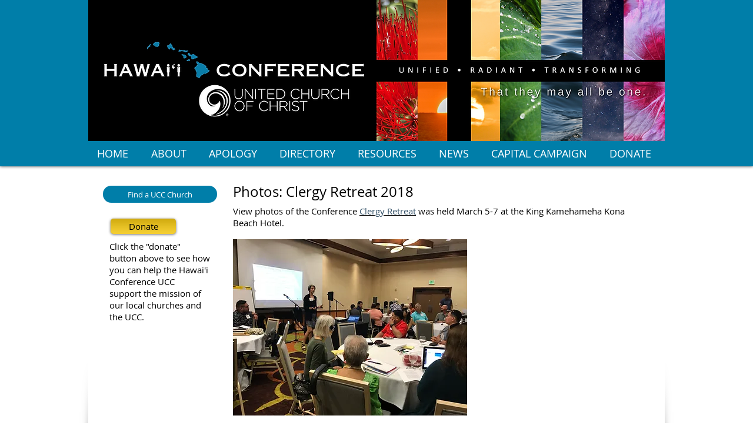

--- FILE ---
content_type: text/html; charset=UTF-8
request_url: https://www.hcucc.org/photos-of-clergy-retreat-2018
body_size: 198732
content:
<!DOCTYPE html>
<html lang="en">
<head>
  
  <!-- SEO Tags -->
  <title>(RM) Photos of Clergy Retreat 2018 | hcucc</title>
  <link rel="canonical" href="https://www.hcucc.org/photos-of-clergy-retreat-2018"/>
  <meta property="og:title" content="(RM) Photos of Clergy Retreat 2018 | hcucc"/>
  <meta property="og:url" content="https://www.hcucc.org/photos-of-clergy-retreat-2018"/>
  <meta property="og:site_name" content="hcucc"/>
  <meta property="og:type" content="website"/>
  <link rel="alternate" href="https://www.hcucc.org/photos-of-clergy-retreat-2018" hreflang="x-default"/>
  <link rel="alternate" href="https://www.hcucc.org/photos-of-clergy-retreat-2018" hreflang="en-us"/>
  <meta name="fb_admins_meta_tag" content="www.facebook.com"/>
  <meta property="fb:admins" content="www.facebook.com"/>
  <meta name="twitter:card" content="summary_large_image"/>
  <meta name="twitter:title" content="(RM) Photos of Clergy Retreat 2018 | hcucc"/>

  
  <meta charset='utf-8'>
  <meta name="viewport" content="width=device-width, initial-scale=1" id="wixDesktopViewport" />
  <meta http-equiv="X-UA-Compatible" content="IE=edge">
  <meta name="generator" content="Wix.com Website Builder"/>

  <link rel="icon" sizes="192x192" href="https://static.wixstatic.com/media/1c51b0_e231c418a6a34e78a1e396b86732def5%7Emv2.png/v1/fill/w_192%2Ch_192%2Clg_1%2Cusm_0.66_1.00_0.01/1c51b0_e231c418a6a34e78a1e396b86732def5%7Emv2.png" type="image/png"/>
  <link rel="shortcut icon" href="https://static.wixstatic.com/media/1c51b0_e231c418a6a34e78a1e396b86732def5%7Emv2.png/v1/fill/w_192%2Ch_192%2Clg_1%2Cusm_0.66_1.00_0.01/1c51b0_e231c418a6a34e78a1e396b86732def5%7Emv2.png" type="image/png"/>
  <link rel="apple-touch-icon" href="https://static.wixstatic.com/media/1c51b0_e231c418a6a34e78a1e396b86732def5%7Emv2.png/v1/fill/w_180%2Ch_180%2Clg_1%2Cusm_0.66_1.00_0.01/1c51b0_e231c418a6a34e78a1e396b86732def5%7Emv2.png" type="image/png"/>

  <!-- Safari Pinned Tab Icon -->
  <!-- <link rel="mask-icon" href="https://static.wixstatic.com/media/1c51b0_e231c418a6a34e78a1e396b86732def5%7Emv2.png/v1/fill/w_192%2Ch_192%2Clg_1%2Cusm_0.66_1.00_0.01/1c51b0_e231c418a6a34e78a1e396b86732def5%7Emv2.png"> -->

  <!-- Original trials -->
  


  <!-- Segmenter Polyfill -->
  <script>
    if (!window.Intl || !window.Intl.Segmenter) {
      (function() {
        var script = document.createElement('script');
        script.src = 'https://static.parastorage.com/unpkg/@formatjs/intl-segmenter@11.7.10/polyfill.iife.js';
        document.head.appendChild(script);
      })();
    }
  </script>

  <!-- Legacy Polyfills -->
  <script nomodule="" src="https://static.parastorage.com/unpkg/core-js-bundle@3.2.1/minified.js"></script>
  <script nomodule="" src="https://static.parastorage.com/unpkg/focus-within-polyfill@5.0.9/dist/focus-within-polyfill.js"></script>

  <!-- Performance API Polyfills -->
  <script>
  (function () {
    var noop = function noop() {};
    if ("performance" in window === false) {
      window.performance = {};
    }
    window.performance.mark = performance.mark || noop;
    window.performance.measure = performance.measure || noop;
    if ("now" in window.performance === false) {
      var nowOffset = Date.now();
      if (performance.timing && performance.timing.navigationStart) {
        nowOffset = performance.timing.navigationStart;
      }
      window.performance.now = function now() {
        return Date.now() - nowOffset;
      };
    }
  })();
  </script>

  <!-- Globals Definitions -->
  <script>
    (function () {
      var now = Date.now()
      window.initialTimestamps = {
        initialTimestamp: now,
        initialRequestTimestamp: Math.round(performance.timeOrigin ? performance.timeOrigin : now - performance.now())
      }

      window.thunderboltTag = "libs-releases-GA-local"
      window.thunderboltVersion = "1.16780.0"
    })();
  </script>

  <!-- Essential Viewer Model -->
  <script type="application/json" id="wix-essential-viewer-model">{"fleetConfig":{"fleetName":"thunderbolt-seo-renderer","type":"GA","code":0},"mode":{"qa":false,"enableTestApi":false,"debug":false,"ssrIndicator":false,"ssrOnly":false,"siteAssetsFallback":"enable","versionIndicator":false},"componentsLibrariesTopology":[{"artifactId":"editor-elements","namespace":"wixui","url":"https:\/\/static.parastorage.com\/services\/editor-elements\/1.14853.0"},{"artifactId":"editor-elements","namespace":"dsgnsys","url":"https:\/\/static.parastorage.com\/services\/editor-elements\/1.14853.0"}],"siteFeaturesConfigs":{"sessionManager":{"isRunningInDifferentSiteContext":false}},"language":{"userLanguage":"en"},"siteAssets":{"clientTopology":{"mediaRootUrl":"https:\/\/static.wixstatic.com","staticMediaUrl":"https:\/\/static.wixstatic.com\/media","moduleRepoUrl":"https:\/\/static.parastorage.com\/unpkg","fileRepoUrl":"https:\/\/static.parastorage.com\/services","viewerAppsUrl":"https:\/\/viewer-apps.parastorage.com","viewerAssetsUrl":"https:\/\/viewer-assets.parastorage.com","siteAssetsUrl":"https:\/\/siteassets.parastorage.com","pageJsonServerUrls":["https:\/\/pages.parastorage.com","https:\/\/staticorigin.wixstatic.com","https:\/\/www.hcucc.org","https:\/\/fallback.wix.com\/wix-html-editor-pages-webapp\/page"],"pathOfTBModulesInFileRepoForFallback":"wix-thunderbolt\/dist\/"}},"siteFeatures":["accessibility","appMonitoring","assetsLoader","businessLogger","captcha","clickHandlerRegistrar","codeEmbed","commonConfig","componentsLoader","componentsRegistry","consentPolicy","cookiesManager","cyclicTabbing","domSelectors","environmentWixCodeSdk","environment","lightbox","locationWixCodeSdk","mpaNavigation","multilingual","navigationManager","navigationPhases","ooi","pages","panorama","passwordProtectedPage","protectedPages","renderer","reporter","routerFetch","router","scrollRestoration","seoWixCodeSdk","seo","sessionManager","siteMembersWixCodeSdk","siteMembers","siteScrollBlocker","siteWixCodeSdk","speculationRules","ssrCache","stores","structureApi","thunderboltInitializer","tpaCommons","translations","usedPlatformApis","warmupData","windowMessageRegistrar","windowWixCodeSdk","wixCustomElementComponent","wixEmbedsApi","componentsReact","platform"],"site":{"externalBaseUrl":"https:\/\/www.hcucc.org","isSEO":true},"media":{"staticMediaUrl":"https:\/\/static.wixstatic.com\/media","mediaRootUrl":"https:\/\/static.wixstatic.com\/","staticVideoUrl":"https:\/\/video.wixstatic.com\/"},"requestUrl":"https:\/\/www.hcucc.org\/photos-of-clergy-retreat-2018","rollout":{"siteAssetsVersionsRollout":false,"isDACRollout":0,"isTBRollout":false},"commonConfig":{"brand":"wix","host":"VIEWER","bsi":"","consentPolicy":{},"consentPolicyHeader":{},"siteRevision":"19752","renderingFlow":"NONE","language":"en","locale":"en-us"},"interactionSampleRatio":0.01,"dynamicModelUrl":"https:\/\/www.hcucc.org\/_api\/v2\/dynamicmodel","accessTokensUrl":"https:\/\/www.hcucc.org\/_api\/v1\/access-tokens","isExcludedFromSecurityExperiments":false,"experiments":{"specs.thunderbolt.hardenFetchAndXHR":true,"specs.thunderbolt.securityExperiments":true}}</script>
  <script>window.viewerModel = JSON.parse(document.getElementById('wix-essential-viewer-model').textContent)</script>

  <script>
    window.commonConfig = viewerModel.commonConfig
  </script>

  
  <!-- BEGIN handleAccessTokens bundle -->

  <script data-url="https://static.parastorage.com/services/wix-thunderbolt/dist/handleAccessTokens.inline.4f2f9a53.bundle.min.js">(()=>{"use strict";function e(e){let{context:o,property:r,value:n,enumerable:i=!0}=e,c=e.get,l=e.set;if(!r||void 0===n&&!c&&!l)return new Error("property and value are required");let a=o||globalThis,s=a?.[r],u={};if(void 0!==n)u.value=n;else{if(c){let e=t(c);e&&(u.get=e)}if(l){let e=t(l);e&&(u.set=e)}}let p={...u,enumerable:i||!1,configurable:!1};void 0!==n&&(p.writable=!1);try{Object.defineProperty(a,r,p)}catch(e){return e instanceof TypeError?s:e}return s}function t(e,t){return"function"==typeof e?e:!0===e?.async&&"function"==typeof e.func?t?async function(t){return e.func(t)}:async function(){return e.func()}:"function"==typeof e?.func?e.func:void 0}try{e({property:"strictDefine",value:e})}catch{}try{e({property:"defineStrictObject",value:r})}catch{}try{e({property:"defineStrictMethod",value:n})}catch{}var o=["toString","toLocaleString","valueOf","constructor","prototype"];function r(t){let{context:n,property:c,propertiesToExclude:l=[],skipPrototype:a=!1,hardenPrototypePropertiesToExclude:s=[]}=t;if(!c)return new Error("property is required");let u=(n||globalThis)[c],p={},f=i(n,c);u&&("object"==typeof u||"function"==typeof u)&&Reflect.ownKeys(u).forEach(t=>{if(!l.includes(t)&&!o.includes(t)){let o=i(u,t);if(o&&(o.writable||o.configurable)){let{value:r,get:n,set:i,enumerable:c=!1}=o,l={};void 0!==r?l.value=r:n?l.get=n:i&&(l.set=i);try{let o=e({context:u,property:t,...l,enumerable:c});p[t]=o}catch(e){if(!(e instanceof TypeError))throw e;try{p[t]=o.value||o.get||o.set}catch{}}}}});let d={originalObject:u,originalProperties:p};if(!a&&void 0!==u?.prototype){let e=r({context:u,property:"prototype",propertiesToExclude:s,skipPrototype:!0});e instanceof Error||(d.originalPrototype=e?.originalObject,d.originalPrototypeProperties=e?.originalProperties)}return e({context:n,property:c,value:u,enumerable:f?.enumerable}),d}function n(t,o){let r=(o||globalThis)[t],n=i(o||globalThis,t);return r&&n&&(n.writable||n.configurable)?(Object.freeze(r),e({context:globalThis,property:t,value:r})):r}function i(e,t){if(e&&t)try{return Reflect.getOwnPropertyDescriptor(e,t)}catch{return}}function c(e){if("string"!=typeof e)return e;try{return decodeURIComponent(e).toLowerCase().trim()}catch{return e.toLowerCase().trim()}}function l(e,t){let o="";if("string"==typeof e)o=e.split("=")[0]?.trim()||"";else{if(!e||"string"!=typeof e.name)return!1;o=e.name}return t.has(c(o)||"")}function a(e,t){let o;return o="string"==typeof e?e.split(";").map(e=>e.trim()).filter(e=>e.length>0):e||[],o.filter(e=>!l(e,t))}var s=null;function u(){return null===s&&(s=typeof Document>"u"?void 0:Object.getOwnPropertyDescriptor(Document.prototype,"cookie")),s}function p(t,o){if(!globalThis?.cookieStore)return;let r=globalThis.cookieStore.get.bind(globalThis.cookieStore),n=globalThis.cookieStore.getAll.bind(globalThis.cookieStore),i=globalThis.cookieStore.set.bind(globalThis.cookieStore),c=globalThis.cookieStore.delete.bind(globalThis.cookieStore);return e({context:globalThis.CookieStore.prototype,property:"get",value:async function(e){return l(("string"==typeof e?e:e.name)||"",t)?null:r.call(this,e)},enumerable:!0}),e({context:globalThis.CookieStore.prototype,property:"getAll",value:async function(){return a(await n.apply(this,Array.from(arguments)),t)},enumerable:!0}),e({context:globalThis.CookieStore.prototype,property:"set",value:async function(){let e=Array.from(arguments);if(!l(1===e.length?e[0].name:e[0],t))return i.apply(this,e);o&&console.warn(o)},enumerable:!0}),e({context:globalThis.CookieStore.prototype,property:"delete",value:async function(){let e=Array.from(arguments);if(!l(1===e.length?e[0].name:e[0],t))return c.apply(this,e)},enumerable:!0}),e({context:globalThis.cookieStore,property:"prototype",value:globalThis.CookieStore.prototype,enumerable:!1}),e({context:globalThis,property:"cookieStore",value:globalThis.cookieStore,enumerable:!0}),{get:r,getAll:n,set:i,delete:c}}var f=["TextEncoder","TextDecoder","XMLHttpRequestEventTarget","EventTarget","URL","JSON","Reflect","Object","Array","Map","Set","WeakMap","WeakSet","Promise","Symbol","Error"],d=["addEventListener","removeEventListener","dispatchEvent","encodeURI","encodeURIComponent","decodeURI","decodeURIComponent"];const y=(e,t)=>{try{const o=t?t.get.call(document):document.cookie;return o.split(";").map(e=>e.trim()).filter(t=>t?.startsWith(e))[0]?.split("=")[1]}catch(e){return""}},g=(e="",t="",o="/")=>`${e}=; ${t?`domain=${t};`:""} max-age=0; path=${o}; expires=Thu, 01 Jan 1970 00:00:01 GMT`;function m(){(function(){if("undefined"!=typeof window){const e=performance.getEntriesByType("navigation")[0];return"back_forward"===(e?.type||"")}return!1})()&&function(){const{counter:e}=function(){const e=b("getItem");if(e){const[t,o]=e.split("-"),r=o?parseInt(o,10):0;if(r>=3){const e=t?Number(t):0;if(Date.now()-e>6e4)return{counter:0}}return{counter:r}}return{counter:0}}();e<3?(!function(e=1){b("setItem",`${Date.now()}-${e}`)}(e+1),window.location.reload()):console.error("ATS: Max reload attempts reached")}()}function b(e,t){try{return sessionStorage[e]("reload",t||"")}catch(e){console.error("ATS: Error calling sessionStorage:",e)}}const h="client-session-bind",v="sec-fetch-unsupported",{experiments:w}=window.viewerModel,T=[h,"client-binding",v,"svSession","smSession","server-session-bind","wixSession2","wixSession3"].map(e=>e.toLowerCase()),{cookie:S}=function(t,o){let r=new Set(t);return e({context:document,property:"cookie",set:{func:e=>function(e,t,o,r){let n=u(),i=c(t.split(";")[0]||"")||"";[...o].every(e=>!i.startsWith(e.toLowerCase()))&&n?.set?n.set.call(e,t):r&&console.warn(r)}(document,e,r,o)},get:{func:()=>function(e,t){let o=u();if(!o?.get)throw new Error("Cookie descriptor or getter not available");return a(o.get.call(e),t).join("; ")}(document,r)},enumerable:!0}),{cookieStore:p(r,o),cookie:u()}}(T),k="tbReady",x="security_overrideGlobals",{experiments:E,siteFeaturesConfigs:C,accessTokensUrl:P}=window.viewerModel,R=P,M={},O=(()=>{const e=y(h,S);if(w["specs.thunderbolt.browserCacheReload"]){y(v,S)||e?b("removeItem"):m()}return(()=>{const e=g(h),t=g(h,location.hostname);S.set.call(document,e),S.set.call(document,t)})(),e})();O&&(M["client-binding"]=O);const D=fetch;addEventListener(k,function e(t){const{logger:o}=t.detail;try{window.tb.init({fetch:D,fetchHeaders:M})}catch(e){const t=new Error("TB003");o.meter(`${x}_${t.message}`,{paramsOverrides:{errorType:x,eventString:t.message}}),window?.viewerModel?.mode.debug&&console.error(e)}finally{removeEventListener(k,e)}}),E["specs.thunderbolt.hardenFetchAndXHR"]||(window.fetchDynamicModel=()=>C.sessionManager.isRunningInDifferentSiteContext?Promise.resolve({}):fetch(R,{credentials:"same-origin",headers:M}).then(function(e){if(!e.ok)throw new Error(`[${e.status}]${e.statusText}`);return e.json()}),window.dynamicModelPromise=window.fetchDynamicModel())})();
//# sourceMappingURL=https://static.parastorage.com/services/wix-thunderbolt/dist/handleAccessTokens.inline.4f2f9a53.bundle.min.js.map</script>

<!-- END handleAccessTokens bundle -->

<!-- BEGIN overrideGlobals bundle -->

<script data-url="https://static.parastorage.com/services/wix-thunderbolt/dist/overrideGlobals.inline.ec13bfcf.bundle.min.js">(()=>{"use strict";function e(e){let{context:r,property:o,value:n,enumerable:i=!0}=e,c=e.get,a=e.set;if(!o||void 0===n&&!c&&!a)return new Error("property and value are required");let l=r||globalThis,u=l?.[o],s={};if(void 0!==n)s.value=n;else{if(c){let e=t(c);e&&(s.get=e)}if(a){let e=t(a);e&&(s.set=e)}}let p={...s,enumerable:i||!1,configurable:!1};void 0!==n&&(p.writable=!1);try{Object.defineProperty(l,o,p)}catch(e){return e instanceof TypeError?u:e}return u}function t(e,t){return"function"==typeof e?e:!0===e?.async&&"function"==typeof e.func?t?async function(t){return e.func(t)}:async function(){return e.func()}:"function"==typeof e?.func?e.func:void 0}try{e({property:"strictDefine",value:e})}catch{}try{e({property:"defineStrictObject",value:o})}catch{}try{e({property:"defineStrictMethod",value:n})}catch{}var r=["toString","toLocaleString","valueOf","constructor","prototype"];function o(t){let{context:n,property:c,propertiesToExclude:a=[],skipPrototype:l=!1,hardenPrototypePropertiesToExclude:u=[]}=t;if(!c)return new Error("property is required");let s=(n||globalThis)[c],p={},f=i(n,c);s&&("object"==typeof s||"function"==typeof s)&&Reflect.ownKeys(s).forEach(t=>{if(!a.includes(t)&&!r.includes(t)){let r=i(s,t);if(r&&(r.writable||r.configurable)){let{value:o,get:n,set:i,enumerable:c=!1}=r,a={};void 0!==o?a.value=o:n?a.get=n:i&&(a.set=i);try{let r=e({context:s,property:t,...a,enumerable:c});p[t]=r}catch(e){if(!(e instanceof TypeError))throw e;try{p[t]=r.value||r.get||r.set}catch{}}}}});let d={originalObject:s,originalProperties:p};if(!l&&void 0!==s?.prototype){let e=o({context:s,property:"prototype",propertiesToExclude:u,skipPrototype:!0});e instanceof Error||(d.originalPrototype=e?.originalObject,d.originalPrototypeProperties=e?.originalProperties)}return e({context:n,property:c,value:s,enumerable:f?.enumerable}),d}function n(t,r){let o=(r||globalThis)[t],n=i(r||globalThis,t);return o&&n&&(n.writable||n.configurable)?(Object.freeze(o),e({context:globalThis,property:t,value:o})):o}function i(e,t){if(e&&t)try{return Reflect.getOwnPropertyDescriptor(e,t)}catch{return}}function c(e){if("string"!=typeof e)return e;try{return decodeURIComponent(e).toLowerCase().trim()}catch{return e.toLowerCase().trim()}}function a(e,t){return e instanceof Headers?e.forEach((r,o)=>{l(o,t)||e.delete(o)}):Object.keys(e).forEach(r=>{l(r,t)||delete e[r]}),e}function l(e,t){return!t.has(c(e)||"")}function u(e,t){let r=!0,o=function(e){let t,r;if(globalThis.Request&&e instanceof Request)t=e.url;else{if("function"!=typeof e?.toString)throw new Error("Unsupported type for url");t=e.toString()}try{return new URL(t).pathname}catch{return r=t.replace(/#.+/gi,"").split("?").shift(),r.startsWith("/")?r:`/${r}`}}(e),n=c(o);return n&&t.some(e=>n.includes(e))&&(r=!1),r}function s(t,r,o){let n=fetch,i=XMLHttpRequest,c=new Set(r);function s(){let e=new i,r=e.open,n=e.setRequestHeader;return e.open=function(){let n=Array.from(arguments),i=n[1];if(n.length<2||u(i,t))return r.apply(e,n);throw new Error(o||`Request not allowed for path ${i}`)},e.setRequestHeader=function(t,r){l(decodeURIComponent(t),c)&&n.call(e,t,r)},e}return e({property:"fetch",value:function(){let e=function(e,t){return globalThis.Request&&e[0]instanceof Request&&e[0]?.headers?a(e[0].headers,t):e[1]?.headers&&a(e[1].headers,t),e}(arguments,c);return u(arguments[0],t)?n.apply(globalThis,Array.from(e)):new Promise((e,t)=>{t(new Error(o||`Request not allowed for path ${arguments[0]}`))})},enumerable:!0}),e({property:"XMLHttpRequest",value:s,enumerable:!0}),Object.keys(i).forEach(e=>{s[e]=i[e]}),{fetch:n,XMLHttpRequest:i}}var p=["TextEncoder","TextDecoder","XMLHttpRequestEventTarget","EventTarget","URL","JSON","Reflect","Object","Array","Map","Set","WeakMap","WeakSet","Promise","Symbol","Error"],f=["addEventListener","removeEventListener","dispatchEvent","encodeURI","encodeURIComponent","decodeURI","decodeURIComponent"];const d=function(){let t=globalThis.open,r=document.open;function o(e,r,o){let n="string"!=typeof e,i=t.call(window,e,r,o);return n||e&&function(e){return e.startsWith("//")&&/(?:[a-z0-9](?:[a-z0-9-]{0,61}[a-z0-9])?\.)+[a-z0-9][a-z0-9-]{0,61}[a-z0-9]/g.test(`${location.protocol}:${e}`)&&(e=`${location.protocol}${e}`),!e.startsWith("http")||new URL(e).hostname===location.hostname}(e)?{}:i}return e({property:"open",value:o,context:globalThis,enumerable:!0}),e({property:"open",value:function(e,t,n){return e?o(e,t,n):r.call(document,e||"",t||"",n||"")},context:document,enumerable:!0}),{open:t,documentOpen:r}},y=function(){let t=document.createElement,r=Element.prototype.setAttribute,o=Element.prototype.setAttributeNS;return e({property:"createElement",context:document,value:function(n,i){let a=t.call(document,n,i);if("iframe"===c(n)){e({property:"srcdoc",context:a,get:()=>"",set:()=>{console.warn("`srcdoc` is not allowed in iframe elements.")}});let t=function(e,t){"srcdoc"!==e.toLowerCase()?r.call(a,e,t):console.warn("`srcdoc` attribute is not allowed to be set.")},n=function(e,t,r){"srcdoc"!==t.toLowerCase()?o.call(a,e,t,r):console.warn("`srcdoc` attribute is not allowed to be set.")};a.setAttribute=t,a.setAttributeNS=n}return a},enumerable:!0}),{createElement:t,setAttribute:r,setAttributeNS:o}},m=["client-binding"],b=["/_api/v1/access-tokens","/_api/v2/dynamicmodel","/_api/one-app-session-web/v3/businesses"],h=function(){let t=setTimeout,r=setInterval;return o("setTimeout",0,globalThis),o("setInterval",0,globalThis),{setTimeout:t,setInterval:r};function o(t,r,o){let n=o||globalThis,i=n[t];if(!i||"function"!=typeof i)throw new Error(`Function ${t} not found or is not a function`);e({property:t,value:function(){let e=Array.from(arguments);if("string"!=typeof e[r])return i.apply(n,e);console.warn(`Calling ${t} with a String Argument at index ${r} is not allowed`)},context:o,enumerable:!0})}},v=function(){if(navigator&&"serviceWorker"in navigator){let t=navigator.serviceWorker.register;return e({context:navigator.serviceWorker,property:"register",value:function(){console.log("Service worker registration is not allowed")},enumerable:!0}),{register:t}}return{}};performance.mark("overrideGlobals started");const{isExcludedFromSecurityExperiments:g,experiments:w}=window.viewerModel,E=!g&&w["specs.thunderbolt.securityExperiments"];try{d(),E&&y(),w["specs.thunderbolt.hardenFetchAndXHR"]&&E&&s(b,m),v(),(e=>{let t=[],r=[];r=r.concat(["TextEncoder","TextDecoder"]),e&&(r=r.concat(["XMLHttpRequestEventTarget","EventTarget"])),r=r.concat(["URL","JSON"]),e&&(t=t.concat(["addEventListener","removeEventListener"])),t=t.concat(["encodeURI","encodeURIComponent","decodeURI","decodeURIComponent"]),r=r.concat(["String","Number"]),e&&r.push("Object"),r=r.concat(["Reflect"]),t.forEach(e=>{n(e),["addEventListener","removeEventListener"].includes(e)&&n(e,document)}),r.forEach(e=>{o({property:e})})})(E),E&&h()}catch(e){window?.viewerModel?.mode.debug&&console.error(e);const t=new Error("TB006");window.fedops?.reportError(t,"security_overrideGlobals"),window.Sentry?window.Sentry.captureException(t):globalThis.defineStrictProperty("sentryBuffer",[t],window,!1)}performance.mark("overrideGlobals ended")})();
//# sourceMappingURL=https://static.parastorage.com/services/wix-thunderbolt/dist/overrideGlobals.inline.ec13bfcf.bundle.min.js.map</script>

<!-- END overrideGlobals bundle -->


  
  <script>
    window.commonConfig = viewerModel.commonConfig

	
  </script>

  <!-- Initial CSS -->
  <style data-url="https://static.parastorage.com/services/wix-thunderbolt/dist/main.347af09f.min.css">@keyframes slide-horizontal-new{0%{transform:translateX(100%)}}@keyframes slide-horizontal-old{80%{opacity:1}to{opacity:0;transform:translateX(-100%)}}@keyframes slide-vertical-new{0%{transform:translateY(-100%)}}@keyframes slide-vertical-old{80%{opacity:1}to{opacity:0;transform:translateY(100%)}}@keyframes out-in-new{0%{opacity:0}}@keyframes out-in-old{to{opacity:0}}:root:active-view-transition{view-transition-name:none}::view-transition{pointer-events:none}:root:active-view-transition::view-transition-new(page-group),:root:active-view-transition::view-transition-old(page-group){animation-duration:.6s;cursor:wait;pointer-events:all}:root:active-view-transition-type(SlideHorizontal)::view-transition-old(page-group){animation:slide-horizontal-old .6s cubic-bezier(.83,0,.17,1) forwards;mix-blend-mode:normal}:root:active-view-transition-type(SlideHorizontal)::view-transition-new(page-group){animation:slide-horizontal-new .6s cubic-bezier(.83,0,.17,1) backwards;mix-blend-mode:normal}:root:active-view-transition-type(SlideVertical)::view-transition-old(page-group){animation:slide-vertical-old .6s cubic-bezier(.83,0,.17,1) forwards;mix-blend-mode:normal}:root:active-view-transition-type(SlideVertical)::view-transition-new(page-group){animation:slide-vertical-new .6s cubic-bezier(.83,0,.17,1) backwards;mix-blend-mode:normal}:root:active-view-transition-type(OutIn)::view-transition-old(page-group){animation:out-in-old .35s cubic-bezier(.22,1,.36,1) forwards}:root:active-view-transition-type(OutIn)::view-transition-new(page-group){animation:out-in-new .35s cubic-bezier(.64,0,.78,0) .35s backwards}@media(prefers-reduced-motion:reduce){::view-transition-group(*),::view-transition-new(*),::view-transition-old(*){animation:none!important}}body,html{background:transparent;border:0;margin:0;outline:0;padding:0;vertical-align:baseline}body{--scrollbar-width:0px;font-family:Arial,Helvetica,sans-serif;font-size:10px}body,html{height:100%}body{overflow-x:auto;overflow-y:scroll}body:not(.responsive) #site-root{min-width:var(--site-width);width:100%}body:not([data-js-loaded]) [data-hide-prejs]{visibility:hidden}interact-element{display:contents}#SITE_CONTAINER{position:relative}:root{--one-unit:1vw;--section-max-width:9999px;--spx-stopper-max:9999px;--spx-stopper-min:0px;--browser-zoom:1}@supports(-webkit-appearance:none) and (stroke-color:transparent){:root{--safari-sticky-fix:opacity;--experimental-safari-sticky-fix:translateZ(0)}}@supports(container-type:inline-size){:root{--one-unit:1cqw}}[id^=oldHoverBox-]{mix-blend-mode:plus-lighter;transition:opacity .5s ease,visibility .5s ease}[data-mesh-id$=inlineContent-gridContainer]:has(>[id^=oldHoverBox-]){isolation:isolate}</style>
<style data-url="https://static.parastorage.com/services/wix-thunderbolt/dist/main.renderer.9cb0985f.min.css">a,abbr,acronym,address,applet,b,big,blockquote,button,caption,center,cite,code,dd,del,dfn,div,dl,dt,em,fieldset,font,footer,form,h1,h2,h3,h4,h5,h6,header,i,iframe,img,ins,kbd,label,legend,li,nav,object,ol,p,pre,q,s,samp,section,small,span,strike,strong,sub,sup,table,tbody,td,tfoot,th,thead,title,tr,tt,u,ul,var{background:transparent;border:0;margin:0;outline:0;padding:0;vertical-align:baseline}input,select,textarea{box-sizing:border-box;font-family:Helvetica,Arial,sans-serif}ol,ul{list-style:none}blockquote,q{quotes:none}ins{text-decoration:none}del{text-decoration:line-through}table{border-collapse:collapse;border-spacing:0}a{cursor:pointer;text-decoration:none}.testStyles{overflow-y:hidden}.reset-button{-webkit-appearance:none;background:none;border:0;color:inherit;font:inherit;line-height:normal;outline:0;overflow:visible;padding:0;-webkit-user-select:none;-moz-user-select:none;-ms-user-select:none}:focus{outline:none}body.device-mobile-optimized:not(.disable-site-overflow){overflow-x:hidden;overflow-y:scroll}body.device-mobile-optimized:not(.responsive) #SITE_CONTAINER{margin-left:auto;margin-right:auto;overflow-x:visible;position:relative;width:320px}body.device-mobile-optimized:not(.responsive):not(.blockSiteScrolling) #SITE_CONTAINER{margin-top:0}body.device-mobile-optimized>*{max-width:100%!important}body.device-mobile-optimized #site-root{overflow-x:hidden;overflow-y:hidden}@supports(overflow:clip){body.device-mobile-optimized #site-root{overflow-x:clip;overflow-y:clip}}body.device-mobile-non-optimized #SITE_CONTAINER #site-root{overflow-x:clip;overflow-y:clip}body.device-mobile-non-optimized.fullScreenMode{background-color:#5f6360}body.device-mobile-non-optimized.fullScreenMode #MOBILE_ACTIONS_MENU,body.device-mobile-non-optimized.fullScreenMode #SITE_BACKGROUND,body.device-mobile-non-optimized.fullScreenMode #site-root,body.fullScreenMode #WIX_ADS{visibility:hidden}body.fullScreenMode{overflow-x:hidden!important;overflow-y:hidden!important}body.fullScreenMode.device-mobile-optimized #TINY_MENU{opacity:0;pointer-events:none}body.fullScreenMode-scrollable.device-mobile-optimized{overflow-x:hidden!important;overflow-y:auto!important}body.fullScreenMode-scrollable.device-mobile-optimized #masterPage,body.fullScreenMode-scrollable.device-mobile-optimized #site-root{overflow-x:hidden!important;overflow-y:hidden!important}body.fullScreenMode-scrollable.device-mobile-optimized #SITE_BACKGROUND,body.fullScreenMode-scrollable.device-mobile-optimized #masterPage{height:auto!important}body.fullScreenMode-scrollable.device-mobile-optimized #masterPage.mesh-layout{height:0!important}body.blockSiteScrolling,body.siteScrollingBlocked{position:fixed;width:100%}body.blockSiteScrolling #SITE_CONTAINER{margin-top:calc(var(--blocked-site-scroll-margin-top)*-1)}#site-root{margin:0 auto;min-height:100%;position:relative;top:var(--wix-ads-height)}#site-root img:not([src]){visibility:hidden}#site-root svg img:not([src]){visibility:visible}.auto-generated-link{color:inherit}#SCROLL_TO_BOTTOM,#SCROLL_TO_TOP{height:0}.has-click-trigger{cursor:pointer}.fullScreenOverlay{bottom:0;display:flex;justify-content:center;left:0;overflow-y:hidden;position:fixed;right:0;top:-60px;z-index:1005}.fullScreenOverlay>.fullScreenOverlayContent{bottom:0;left:0;margin:0 auto;overflow:hidden;position:absolute;right:0;top:60px;transform:translateZ(0)}[data-mesh-id$=centeredContent],[data-mesh-id$=form],[data-mesh-id$=inlineContent]{pointer-events:none;position:relative}[data-mesh-id$=-gridWrapper],[data-mesh-id$=-rotated-wrapper]{pointer-events:none}[data-mesh-id$=-gridContainer]>*,[data-mesh-id$=-rotated-wrapper]>*,[data-mesh-id$=inlineContent]>:not([data-mesh-id$=-gridContainer]){pointer-events:auto}.device-mobile-optimized #masterPage.mesh-layout #SOSP_CONTAINER_CUSTOM_ID{grid-area:2/1/3/2;-ms-grid-row:2;position:relative}#masterPage.mesh-layout{-ms-grid-rows:max-content max-content min-content max-content;-ms-grid-columns:100%;align-items:start;display:-ms-grid;display:grid;grid-template-columns:100%;grid-template-rows:max-content max-content min-content max-content;justify-content:stretch}#masterPage.mesh-layout #PAGES_CONTAINER,#masterPage.mesh-layout #SITE_FOOTER-placeholder,#masterPage.mesh-layout #SITE_FOOTER_WRAPPER,#masterPage.mesh-layout #SITE_HEADER-placeholder,#masterPage.mesh-layout #SITE_HEADER_WRAPPER,#masterPage.mesh-layout #SOSP_CONTAINER_CUSTOM_ID[data-state~=mobileView],#masterPage.mesh-layout #soapAfterPagesContainer,#masterPage.mesh-layout #soapBeforePagesContainer{-ms-grid-row-align:start;-ms-grid-column-align:start;-ms-grid-column:1}#masterPage.mesh-layout #SITE_HEADER-placeholder,#masterPage.mesh-layout #SITE_HEADER_WRAPPER{grid-area:1/1/2/2;-ms-grid-row:1}#masterPage.mesh-layout #PAGES_CONTAINER,#masterPage.mesh-layout #soapAfterPagesContainer,#masterPage.mesh-layout #soapBeforePagesContainer{grid-area:3/1/4/2;-ms-grid-row:3}#masterPage.mesh-layout #soapAfterPagesContainer,#masterPage.mesh-layout #soapBeforePagesContainer{width:100%}#masterPage.mesh-layout #PAGES_CONTAINER{align-self:stretch}#masterPage.mesh-layout main#PAGES_CONTAINER{display:block}#masterPage.mesh-layout #SITE_FOOTER-placeholder,#masterPage.mesh-layout #SITE_FOOTER_WRAPPER{grid-area:4/1/5/2;-ms-grid-row:4}#masterPage.mesh-layout #SITE_PAGES,#masterPage.mesh-layout [data-mesh-id=PAGES_CONTAINERcenteredContent],#masterPage.mesh-layout [data-mesh-id=PAGES_CONTAINERinlineContent]{height:100%}#masterPage.mesh-layout.desktop>*{width:100%}#masterPage.mesh-layout #PAGES_CONTAINER,#masterPage.mesh-layout #SITE_FOOTER,#masterPage.mesh-layout #SITE_FOOTER_WRAPPER,#masterPage.mesh-layout #SITE_HEADER,#masterPage.mesh-layout #SITE_HEADER_WRAPPER,#masterPage.mesh-layout #SITE_PAGES,#masterPage.mesh-layout #masterPageinlineContent{position:relative}#masterPage.mesh-layout #SITE_HEADER{grid-area:1/1/2/2}#masterPage.mesh-layout #SITE_FOOTER{grid-area:4/1/5/2}#masterPage.mesh-layout.overflow-x-clip #SITE_FOOTER,#masterPage.mesh-layout.overflow-x-clip #SITE_HEADER{overflow-x:clip}[data-z-counter]{z-index:0}[data-z-counter="0"]{z-index:auto}.wixSiteProperties{-webkit-font-smoothing:antialiased;-moz-osx-font-smoothing:grayscale}:root{--wst-button-color-fill-primary:rgb(var(--color_48));--wst-button-color-border-primary:rgb(var(--color_49));--wst-button-color-text-primary:rgb(var(--color_50));--wst-button-color-fill-primary-hover:rgb(var(--color_51));--wst-button-color-border-primary-hover:rgb(var(--color_52));--wst-button-color-text-primary-hover:rgb(var(--color_53));--wst-button-color-fill-primary-disabled:rgb(var(--color_54));--wst-button-color-border-primary-disabled:rgb(var(--color_55));--wst-button-color-text-primary-disabled:rgb(var(--color_56));--wst-button-color-fill-secondary:rgb(var(--color_57));--wst-button-color-border-secondary:rgb(var(--color_58));--wst-button-color-text-secondary:rgb(var(--color_59));--wst-button-color-fill-secondary-hover:rgb(var(--color_60));--wst-button-color-border-secondary-hover:rgb(var(--color_61));--wst-button-color-text-secondary-hover:rgb(var(--color_62));--wst-button-color-fill-secondary-disabled:rgb(var(--color_63));--wst-button-color-border-secondary-disabled:rgb(var(--color_64));--wst-button-color-text-secondary-disabled:rgb(var(--color_65));--wst-color-fill-base-1:rgb(var(--color_36));--wst-color-fill-base-2:rgb(var(--color_37));--wst-color-fill-base-shade-1:rgb(var(--color_38));--wst-color-fill-base-shade-2:rgb(var(--color_39));--wst-color-fill-base-shade-3:rgb(var(--color_40));--wst-color-fill-accent-1:rgb(var(--color_41));--wst-color-fill-accent-2:rgb(var(--color_42));--wst-color-fill-accent-3:rgb(var(--color_43));--wst-color-fill-accent-4:rgb(var(--color_44));--wst-color-fill-background-primary:rgb(var(--color_11));--wst-color-fill-background-secondary:rgb(var(--color_12));--wst-color-text-primary:rgb(var(--color_15));--wst-color-text-secondary:rgb(var(--color_14));--wst-color-action:rgb(var(--color_18));--wst-color-disabled:rgb(var(--color_39));--wst-color-title:rgb(var(--color_45));--wst-color-subtitle:rgb(var(--color_46));--wst-color-line:rgb(var(--color_47));--wst-font-style-h2:var(--font_2);--wst-font-style-h3:var(--font_3);--wst-font-style-h4:var(--font_4);--wst-font-style-h5:var(--font_5);--wst-font-style-h6:var(--font_6);--wst-font-style-body-large:var(--font_7);--wst-font-style-body-medium:var(--font_8);--wst-font-style-body-small:var(--font_9);--wst-font-style-body-x-small:var(--font_10);--wst-color-custom-1:rgb(var(--color_13));--wst-color-custom-2:rgb(var(--color_16));--wst-color-custom-3:rgb(var(--color_17));--wst-color-custom-4:rgb(var(--color_19));--wst-color-custom-5:rgb(var(--color_20));--wst-color-custom-6:rgb(var(--color_21));--wst-color-custom-7:rgb(var(--color_22));--wst-color-custom-8:rgb(var(--color_23));--wst-color-custom-9:rgb(var(--color_24));--wst-color-custom-10:rgb(var(--color_25));--wst-color-custom-11:rgb(var(--color_26));--wst-color-custom-12:rgb(var(--color_27));--wst-color-custom-13:rgb(var(--color_28));--wst-color-custom-14:rgb(var(--color_29));--wst-color-custom-15:rgb(var(--color_30));--wst-color-custom-16:rgb(var(--color_31));--wst-color-custom-17:rgb(var(--color_32));--wst-color-custom-18:rgb(var(--color_33));--wst-color-custom-19:rgb(var(--color_34));--wst-color-custom-20:rgb(var(--color_35))}.wix-presets-wrapper{display:contents}</style>

  <meta name="format-detection" content="telephone=no">
  <meta name="skype_toolbar" content="skype_toolbar_parser_compatible">
  
  

  

  
      <!--pageHtmlEmbeds.head start-->
      <script type="wix/htmlEmbeds" id="pageHtmlEmbeds.head start"></script>
    
      <script src=https://hawaii-conference.givecloud.co/v1/widgets.js async></script>
    
      <script type="wix/htmlEmbeds" id="pageHtmlEmbeds.head end"></script>
      <!--pageHtmlEmbeds.head end-->
  

  <!-- head performance data start -->
  
  <!-- head performance data end -->
  

    


    
<style data-href="https://static.parastorage.com/services/editor-elements-library/dist/thunderbolt/rb_wixui.thunderbolt_bootstrap-classic.72e6a2a3.min.css">.PlZyDq{touch-action:manipulation}.uDW_Qe{align-items:center;box-sizing:border-box;display:flex;justify-content:var(--label-align);min-width:100%;text-align:initial;width:-moz-max-content;width:max-content}.uDW_Qe:before{max-width:var(--margin-start,0)}.uDW_Qe:after,.uDW_Qe:before{align-self:stretch;content:"";flex-grow:1}.uDW_Qe:after{max-width:var(--margin-end,0)}.FubTgk{height:100%}.FubTgk .uDW_Qe{border-radius:var(--corvid-border-radius,var(--rd,0));bottom:0;box-shadow:var(--shd,0 1px 4px rgba(0,0,0,.6));left:0;position:absolute;right:0;top:0;transition:var(--trans1,border-color .4s ease 0s,background-color .4s ease 0s)}.FubTgk .uDW_Qe:link,.FubTgk .uDW_Qe:visited{border-color:transparent}.FubTgk .l7_2fn{color:var(--corvid-color,rgb(var(--txt,var(--color_15,color_15))));font:var(--fnt,var(--font_5));margin:0;position:relative;transition:var(--trans2,color .4s ease 0s);white-space:nowrap}.FubTgk[aria-disabled=false] .uDW_Qe{background-color:var(--corvid-background-color,rgba(var(--bg,var(--color_17,color_17)),var(--alpha-bg,1)));border:solid var(--corvid-border-color,rgba(var(--brd,var(--color_15,color_15)),var(--alpha-brd,1))) var(--corvid-border-width,var(--brw,0));cursor:pointer!important}:host(.device-mobile-optimized) .FubTgk[aria-disabled=false]:active .uDW_Qe,body.device-mobile-optimized .FubTgk[aria-disabled=false]:active .uDW_Qe{background-color:var(--corvid-hover-background-color,rgba(var(--bgh,var(--color_18,color_18)),var(--alpha-bgh,1)));border-color:var(--corvid-hover-border-color,rgba(var(--brdh,var(--color_15,color_15)),var(--alpha-brdh,1)))}:host(.device-mobile-optimized) .FubTgk[aria-disabled=false]:active .l7_2fn,body.device-mobile-optimized .FubTgk[aria-disabled=false]:active .l7_2fn{color:var(--corvid-hover-color,rgb(var(--txth,var(--color_15,color_15))))}:host(:not(.device-mobile-optimized)) .FubTgk[aria-disabled=false]:hover .uDW_Qe,body:not(.device-mobile-optimized) .FubTgk[aria-disabled=false]:hover .uDW_Qe{background-color:var(--corvid-hover-background-color,rgba(var(--bgh,var(--color_18,color_18)),var(--alpha-bgh,1)));border-color:var(--corvid-hover-border-color,rgba(var(--brdh,var(--color_15,color_15)),var(--alpha-brdh,1)))}:host(:not(.device-mobile-optimized)) .FubTgk[aria-disabled=false]:hover .l7_2fn,body:not(.device-mobile-optimized) .FubTgk[aria-disabled=false]:hover .l7_2fn{color:var(--corvid-hover-color,rgb(var(--txth,var(--color_15,color_15))))}.FubTgk[aria-disabled=true] .uDW_Qe{background-color:var(--corvid-disabled-background-color,rgba(var(--bgd,204,204,204),var(--alpha-bgd,1)));border-color:var(--corvid-disabled-border-color,rgba(var(--brdd,204,204,204),var(--alpha-brdd,1)));border-style:solid;border-width:var(--corvid-border-width,var(--brw,0))}.FubTgk[aria-disabled=true] .l7_2fn{color:var(--corvid-disabled-color,rgb(var(--txtd,255,255,255)))}.uUxqWY{align-items:center;box-sizing:border-box;display:flex;justify-content:var(--label-align);min-width:100%;text-align:initial;width:-moz-max-content;width:max-content}.uUxqWY:before{max-width:var(--margin-start,0)}.uUxqWY:after,.uUxqWY:before{align-self:stretch;content:"";flex-grow:1}.uUxqWY:after{max-width:var(--margin-end,0)}.Vq4wYb[aria-disabled=false] .uUxqWY{cursor:pointer}:host(.device-mobile-optimized) .Vq4wYb[aria-disabled=false]:active .wJVzSK,body.device-mobile-optimized .Vq4wYb[aria-disabled=false]:active .wJVzSK{color:var(--corvid-hover-color,rgb(var(--txth,var(--color_15,color_15))));transition:var(--trans,color .4s ease 0s)}:host(:not(.device-mobile-optimized)) .Vq4wYb[aria-disabled=false]:hover .wJVzSK,body:not(.device-mobile-optimized) .Vq4wYb[aria-disabled=false]:hover .wJVzSK{color:var(--corvid-hover-color,rgb(var(--txth,var(--color_15,color_15))));transition:var(--trans,color .4s ease 0s)}.Vq4wYb .uUxqWY{bottom:0;left:0;position:absolute;right:0;top:0}.Vq4wYb .wJVzSK{color:var(--corvid-color,rgb(var(--txt,var(--color_15,color_15))));font:var(--fnt,var(--font_5));transition:var(--trans,color .4s ease 0s);white-space:nowrap}.Vq4wYb[aria-disabled=true] .wJVzSK{color:var(--corvid-disabled-color,rgb(var(--txtd,255,255,255)))}:host(:not(.device-mobile-optimized)) .CohWsy,body:not(.device-mobile-optimized) .CohWsy{display:flex}:host(:not(.device-mobile-optimized)) .V5AUxf,body:not(.device-mobile-optimized) .V5AUxf{-moz-column-gap:var(--margin);column-gap:var(--margin);direction:var(--direction);display:flex;margin:0 auto;position:relative;width:calc(100% - var(--padding)*2)}:host(:not(.device-mobile-optimized)) .V5AUxf>*,body:not(.device-mobile-optimized) .V5AUxf>*{direction:ltr;flex:var(--column-flex) 1 0%;left:0;margin-bottom:var(--padding);margin-top:var(--padding);min-width:0;position:relative;top:0}:host(.device-mobile-optimized) .V5AUxf,body.device-mobile-optimized .V5AUxf{display:block;padding-bottom:var(--padding-y);padding-left:var(--padding-x,0);padding-right:var(--padding-x,0);padding-top:var(--padding-y);position:relative}:host(.device-mobile-optimized) .V5AUxf>*,body.device-mobile-optimized .V5AUxf>*{margin-bottom:var(--margin);position:relative}:host(.device-mobile-optimized) .V5AUxf>:first-child,body.device-mobile-optimized .V5AUxf>:first-child{margin-top:var(--firstChildMarginTop,0)}:host(.device-mobile-optimized) .V5AUxf>:last-child,body.device-mobile-optimized .V5AUxf>:last-child{margin-bottom:var(--lastChildMarginBottom)}.LIhNy3{backface-visibility:hidden}.jhxvbR,.mtrorN{display:block;height:100%;width:100%}.jhxvbR img{max-width:var(--wix-img-max-width,100%)}.jhxvbR[data-animate-blur] img{filter:blur(9px);transition:filter .8s ease-in}.jhxvbR[data-animate-blur] img[data-load-done]{filter:none}.if7Vw2{height:100%;left:0;-webkit-mask-image:var(--mask-image,none);mask-image:var(--mask-image,none);-webkit-mask-position:var(--mask-position,0);mask-position:var(--mask-position,0);-webkit-mask-repeat:var(--mask-repeat,no-repeat);mask-repeat:var(--mask-repeat,no-repeat);-webkit-mask-size:var(--mask-size,100%);mask-size:var(--mask-size,100%);overflow:hidden;pointer-events:var(--fill-layer-background-media-pointer-events);position:absolute;top:0;width:100%}.if7Vw2.f0uTJH{clip:rect(0,auto,auto,0)}.if7Vw2 .i1tH8h{height:100%;position:absolute;top:0;width:100%}.if7Vw2 .DXi4PB{height:var(--fill-layer-image-height,100%);opacity:var(--fill-layer-image-opacity)}.if7Vw2 .DXi4PB img{height:100%;width:100%}@supports(-webkit-hyphens:none){.if7Vw2.f0uTJH{clip:auto;-webkit-clip-path:inset(0)}}.wG8dni{height:100%}.tcElKx{background-color:var(--bg-overlay-color);background-image:var(--bg-gradient);transition:var(--inherit-transition)}.ImALHf,.Ybjs9b{opacity:var(--fill-layer-video-opacity)}.UWmm3w{bottom:var(--media-padding-bottom);height:var(--media-padding-height);position:absolute;top:var(--media-padding-top);width:100%}.Yjj1af{transform:scale(var(--scale,1));transition:var(--transform-duration,transform 0s)}.ImALHf{height:100%;position:relative;width:100%}.KCM6zk{opacity:var(--fill-layer-video-opacity,var(--fill-layer-image-opacity,1))}.KCM6zk .DXi4PB,.KCM6zk .ImALHf,.KCM6zk .Ybjs9b{opacity:1}._uqPqy{clip-path:var(--fill-layer-clip)}._uqPqy,.eKyYhK{position:absolute;top:0}._uqPqy,.eKyYhK,.x0mqQS img{height:100%;width:100%}.pnCr6P{opacity:0}.blf7sp,.pnCr6P{position:absolute;top:0}.blf7sp{height:0;left:0;overflow:hidden;width:0}.rWP3Gv{left:0;pointer-events:var(--fill-layer-background-media-pointer-events);position:var(--fill-layer-background-media-position)}.Tr4n3d,.rWP3Gv,.wRqk6s{height:100%;top:0;width:100%}.wRqk6s{position:absolute}.Tr4n3d{background-color:var(--fill-layer-background-overlay-color);opacity:var(--fill-layer-background-overlay-blend-opacity-fallback,1);position:var(--fill-layer-background-overlay-position);transform:var(--fill-layer-background-overlay-transform)}@supports(mix-blend-mode:overlay){.Tr4n3d{mix-blend-mode:var(--fill-layer-background-overlay-blend-mode);opacity:var(--fill-layer-background-overlay-blend-opacity,1)}}.VXAmO2{--divider-pin-height__:min(1,calc(var(--divider-layers-pin-factor__) + 1));--divider-pin-layer-height__:var( --divider-layers-pin-factor__ );--divider-pin-border__:min(1,calc(var(--divider-layers-pin-factor__) / -1 + 1));height:calc(var(--divider-height__) + var(--divider-pin-height__)*var(--divider-layers-size__)*var(--divider-layers-y__))}.VXAmO2,.VXAmO2 .dy3w_9{left:0;position:absolute;width:100%}.VXAmO2 .dy3w_9{--divider-layer-i__:var(--divider-layer-i,0);background-position:left calc(50% + var(--divider-offset-x__) + var(--divider-layers-x__)*var(--divider-layer-i__)) bottom;background-repeat:repeat-x;border-bottom-style:solid;border-bottom-width:calc(var(--divider-pin-border__)*var(--divider-layer-i__)*var(--divider-layers-y__));height:calc(var(--divider-height__) + var(--divider-pin-layer-height__)*var(--divider-layer-i__)*var(--divider-layers-y__));opacity:calc(1 - var(--divider-layer-i__)/(var(--divider-layer-i__) + 1))}.UORcXs{--divider-height__:var(--divider-top-height,auto);--divider-offset-x__:var(--divider-top-offset-x,0px);--divider-layers-size__:var(--divider-top-layers-size,0);--divider-layers-y__:var(--divider-top-layers-y,0px);--divider-layers-x__:var(--divider-top-layers-x,0px);--divider-layers-pin-factor__:var(--divider-top-layers-pin-factor,0);border-top:var(--divider-top-padding,0) solid var(--divider-top-color,currentColor);opacity:var(--divider-top-opacity,1);top:0;transform:var(--divider-top-flip,scaleY(-1))}.UORcXs .dy3w_9{background-image:var(--divider-top-image,none);background-size:var(--divider-top-size,contain);border-color:var(--divider-top-color,currentColor);bottom:0;filter:var(--divider-top-filter,none)}.UORcXs .dy3w_9[data-divider-layer="1"]{display:var(--divider-top-layer-1-display,block)}.UORcXs .dy3w_9[data-divider-layer="2"]{display:var(--divider-top-layer-2-display,block)}.UORcXs .dy3w_9[data-divider-layer="3"]{display:var(--divider-top-layer-3-display,block)}.Io4VUz{--divider-height__:var(--divider-bottom-height,auto);--divider-offset-x__:var(--divider-bottom-offset-x,0px);--divider-layers-size__:var(--divider-bottom-layers-size,0);--divider-layers-y__:var(--divider-bottom-layers-y,0px);--divider-layers-x__:var(--divider-bottom-layers-x,0px);--divider-layers-pin-factor__:var(--divider-bottom-layers-pin-factor,0);border-bottom:var(--divider-bottom-padding,0) solid var(--divider-bottom-color,currentColor);bottom:0;opacity:var(--divider-bottom-opacity,1);transform:var(--divider-bottom-flip,none)}.Io4VUz .dy3w_9{background-image:var(--divider-bottom-image,none);background-size:var(--divider-bottom-size,contain);border-color:var(--divider-bottom-color,currentColor);bottom:0;filter:var(--divider-bottom-filter,none)}.Io4VUz .dy3w_9[data-divider-layer="1"]{display:var(--divider-bottom-layer-1-display,block)}.Io4VUz .dy3w_9[data-divider-layer="2"]{display:var(--divider-bottom-layer-2-display,block)}.Io4VUz .dy3w_9[data-divider-layer="3"]{display:var(--divider-bottom-layer-3-display,block)}.YzqVVZ{overflow:visible;position:relative}.mwF7X1{backface-visibility:hidden}.YGilLk{cursor:pointer}.Tj01hh{display:block}.MW5IWV,.Tj01hh{height:100%;width:100%}.MW5IWV{left:0;-webkit-mask-image:var(--mask-image,none);mask-image:var(--mask-image,none);-webkit-mask-position:var(--mask-position,0);mask-position:var(--mask-position,0);-webkit-mask-repeat:var(--mask-repeat,no-repeat);mask-repeat:var(--mask-repeat,no-repeat);-webkit-mask-size:var(--mask-size,100%);mask-size:var(--mask-size,100%);overflow:hidden;pointer-events:var(--fill-layer-background-media-pointer-events);position:absolute;top:0}.MW5IWV.N3eg0s{clip:rect(0,auto,auto,0)}.MW5IWV .Kv1aVt{height:100%;position:absolute;top:0;width:100%}.MW5IWV .dLPlxY{height:var(--fill-layer-image-height,100%);opacity:var(--fill-layer-image-opacity)}.MW5IWV .dLPlxY img{height:100%;width:100%}@supports(-webkit-hyphens:none){.MW5IWV.N3eg0s{clip:auto;-webkit-clip-path:inset(0)}}.VgO9Yg{height:100%}.LWbAav{background-color:var(--bg-overlay-color);background-image:var(--bg-gradient);transition:var(--inherit-transition)}.K_YxMd,.yK6aSC{opacity:var(--fill-layer-video-opacity)}.NGjcJN{bottom:var(--media-padding-bottom);height:var(--media-padding-height);position:absolute;top:var(--media-padding-top);width:100%}.mNGsUM{transform:scale(var(--scale,1));transition:var(--transform-duration,transform 0s)}.K_YxMd{height:100%;position:relative;width:100%}wix-media-canvas{display:block;height:100%}.I8xA4L{opacity:var(--fill-layer-video-opacity,var(--fill-layer-image-opacity,1))}.I8xA4L .K_YxMd,.I8xA4L .dLPlxY,.I8xA4L .yK6aSC{opacity:1}.bX9O_S{clip-path:var(--fill-layer-clip)}.Z_wCwr,.bX9O_S{position:absolute;top:0}.Jxk_UL img,.Z_wCwr,.bX9O_S{height:100%;width:100%}.K8MSra{opacity:0}.K8MSra,.YTb3b4{position:absolute;top:0}.YTb3b4{height:0;left:0;overflow:hidden;width:0}.SUz0WK{left:0;pointer-events:var(--fill-layer-background-media-pointer-events);position:var(--fill-layer-background-media-position)}.FNxOn5,.SUz0WK,.m4khSP{height:100%;top:0;width:100%}.FNxOn5{position:absolute}.m4khSP{background-color:var(--fill-layer-background-overlay-color);opacity:var(--fill-layer-background-overlay-blend-opacity-fallback,1);position:var(--fill-layer-background-overlay-position);transform:var(--fill-layer-background-overlay-transform)}@supports(mix-blend-mode:overlay){.m4khSP{mix-blend-mode:var(--fill-layer-background-overlay-blend-mode);opacity:var(--fill-layer-background-overlay-blend-opacity,1)}}._C0cVf{bottom:0;left:0;position:absolute;right:0;top:0;width:100%}.hFwGTD{transform:translateY(-100%);transition:.2s ease-in}.IQgXoP{transition:.2s}.Nr3Nid{opacity:0;transition:.2s ease-in}.Nr3Nid.l4oO6c{z-index:-1!important}.iQuoC4{opacity:1;transition:.2s}.CJF7A2{height:auto}.CJF7A2,.U4Bvut{position:relative;width:100%}:host(:not(.device-mobile-optimized)) .G5K6X8,body:not(.device-mobile-optimized) .G5K6X8{margin-left:calc((100% - var(--site-width))/2);width:var(--site-width)}.xU8fqS[data-focuscycled=active]{outline:1px solid transparent}.xU8fqS[data-focuscycled=active]:not(:focus-within){outline:2px solid transparent;transition:outline .01s ease}.xU8fqS ._4XcTfy{background-color:var(--screenwidth-corvid-background-color,rgba(var(--bg,var(--color_11,color_11)),var(--alpha-bg,1)));border-bottom:var(--brwb,0) solid var(--screenwidth-corvid-border-color,rgba(var(--brd,var(--color_15,color_15)),var(--alpha-brd,1)));border-top:var(--brwt,0) solid var(--screenwidth-corvid-border-color,rgba(var(--brd,var(--color_15,color_15)),var(--alpha-brd,1)));bottom:0;box-shadow:var(--shd,0 0 5px rgba(0,0,0,.7));left:0;position:absolute;right:0;top:0}.xU8fqS .gUbusX{background-color:rgba(var(--bgctr,var(--color_11,color_11)),var(--alpha-bgctr,1));border-radius:var(--rd,0);bottom:var(--brwb,0);top:var(--brwt,0)}.xU8fqS .G5K6X8,.xU8fqS .gUbusX{left:0;position:absolute;right:0}.xU8fqS .G5K6X8{bottom:0;top:0}:host(.device-mobile-optimized) .xU8fqS .G5K6X8,body.device-mobile-optimized .xU8fqS .G5K6X8{left:10px;right:10px}.SPY_vo{pointer-events:none}.BmZ5pC{min-height:calc(100vh - var(--wix-ads-height));min-width:var(--site-width);position:var(--bg-position);top:var(--wix-ads-height)}.BmZ5pC,.nTOEE9{height:100%;width:100%}.nTOEE9{overflow:hidden;position:relative}.nTOEE9.sqUyGm:hover{cursor:url([data-uri]),auto}.nTOEE9.C_JY0G:hover{cursor:url([data-uri]),auto}.RZQnmg{background-color:rgb(var(--color_11));border-radius:50%;bottom:12px;height:40px;opacity:0;pointer-events:none;position:absolute;right:12px;width:40px}.RZQnmg path{fill:rgb(var(--color_15))}.RZQnmg:focus{cursor:auto;opacity:1;pointer-events:auto}.rYiAuL{cursor:pointer}.gSXewE{height:0;left:0;overflow:hidden;top:0;width:0}.OJQ_3L,.gSXewE{position:absolute}.OJQ_3L{background-color:rgb(var(--color_11));border-radius:300px;bottom:0;cursor:pointer;height:40px;margin:16px 16px;opacity:0;pointer-events:none;right:0;width:40px}.OJQ_3L path{fill:rgb(var(--color_12))}.OJQ_3L:focus{cursor:auto;opacity:1;pointer-events:auto}.j7pOnl{box-sizing:border-box;height:100%;width:100%}.BI8PVQ{min-height:var(--image-min-height);min-width:var(--image-min-width)}.BI8PVQ img,img.BI8PVQ{filter:var(--filter-effect-svg-url);-webkit-mask-image:var(--mask-image,none);mask-image:var(--mask-image,none);-webkit-mask-position:var(--mask-position,0);mask-position:var(--mask-position,0);-webkit-mask-repeat:var(--mask-repeat,no-repeat);mask-repeat:var(--mask-repeat,no-repeat);-webkit-mask-size:var(--mask-size,100% 100%);mask-size:var(--mask-size,100% 100%);-o-object-position:var(--object-position);object-position:var(--object-position)}.MazNVa{left:var(--left,auto);position:var(--position-fixed,static);top:var(--top,auto);z-index:var(--z-index,auto)}.MazNVa .BI8PVQ img{box-shadow:0 0 0 #000;position:static;-webkit-user-select:none;-moz-user-select:none;-ms-user-select:none;user-select:none}.MazNVa .j7pOnl{display:block;overflow:hidden}.MazNVa .BI8PVQ{overflow:hidden}.c7cMWz{bottom:0;left:0;position:absolute;right:0;top:0}.FVGvCX{height:auto;position:relative;width:100%}body:not(.responsive) .zK7MhX{align-self:start;grid-area:1/1/1/1;height:100%;justify-self:stretch;left:0;position:relative}:host(:not(.device-mobile-optimized)) .c7cMWz,body:not(.device-mobile-optimized) .c7cMWz{margin-left:calc((100% - var(--site-width))/2);width:var(--site-width)}.fEm0Bo .c7cMWz{background-color:rgba(var(--bg,var(--color_11,color_11)),var(--alpha-bg,1));overflow:hidden}:host(.device-mobile-optimized) .c7cMWz,body.device-mobile-optimized .c7cMWz{left:10px;right:10px}.PFkO7r{bottom:0;left:0;position:absolute;right:0;top:0}.HT5ybB{height:auto;position:relative;width:100%}body:not(.responsive) .dBAkHi{align-self:start;grid-area:1/1/1/1;height:100%;justify-self:stretch;left:0;position:relative}:host(:not(.device-mobile-optimized)) .PFkO7r,body:not(.device-mobile-optimized) .PFkO7r{margin-left:calc((100% - var(--site-width))/2);width:var(--site-width)}:host(.device-mobile-optimized) .PFkO7r,body.device-mobile-optimized .PFkO7r{left:10px;right:10px}</style>
<style data-href="https://static.parastorage.com/services/editor-elements-library/dist/thunderbolt/rb_wixui.thunderbolt_bootstrap.a1b00b19.min.css">.cwL6XW{cursor:pointer}.sNF2R0{opacity:0}.hLoBV3{transition:opacity var(--transition-duration) cubic-bezier(.37,0,.63,1)}.Rdf41z,.hLoBV3{opacity:1}.ftlZWo{transition:opacity var(--transition-duration) cubic-bezier(.37,0,.63,1)}.ATGlOr,.ftlZWo{opacity:0}.KQSXD0{transition:opacity var(--transition-duration) cubic-bezier(.64,0,.78,0)}.KQSXD0,.pagQKE{opacity:1}._6zG5H{opacity:0;transition:opacity var(--transition-duration) cubic-bezier(.22,1,.36,1)}.BB49uC{transform:translateX(100%)}.j9xE1V{transition:transform var(--transition-duration) cubic-bezier(.87,0,.13,1)}.ICs7Rs,.j9xE1V{transform:translateX(0)}.DxijZJ{transition:transform var(--transition-duration) cubic-bezier(.87,0,.13,1)}.B5kjYq,.DxijZJ{transform:translateX(-100%)}.cJijIV{transition:transform var(--transition-duration) cubic-bezier(.87,0,.13,1)}.cJijIV,.hOxaWM{transform:translateX(0)}.T9p3fN{transform:translateX(100%);transition:transform var(--transition-duration) cubic-bezier(.87,0,.13,1)}.qDxYJm{transform:translateY(100%)}.aA9V0P{transition:transform var(--transition-duration) cubic-bezier(.87,0,.13,1)}.YPXPAS,.aA9V0P{transform:translateY(0)}.Xf2zsA{transition:transform var(--transition-duration) cubic-bezier(.87,0,.13,1)}.Xf2zsA,.y7Kt7s{transform:translateY(-100%)}.EeUgMu{transition:transform var(--transition-duration) cubic-bezier(.87,0,.13,1)}.EeUgMu,.fdHrtm{transform:translateY(0)}.WIFaG4{transform:translateY(100%);transition:transform var(--transition-duration) cubic-bezier(.87,0,.13,1)}body:not(.responsive) .JsJXaX{overflow-x:clip}:root:active-view-transition .JsJXaX{view-transition-name:page-group}.AnQkDU{display:grid;grid-template-columns:1fr;grid-template-rows:1fr;height:100%}.AnQkDU>div{align-self:stretch!important;grid-area:1/1/2/2;justify-self:stretch!important}.StylableButton2545352419__root{-archetype:box;border:none;box-sizing:border-box;cursor:pointer;display:block;height:100%;min-height:10px;min-width:10px;padding:0;touch-action:manipulation;width:100%}.StylableButton2545352419__root[disabled]{pointer-events:none}.StylableButton2545352419__root:not(:hover):not([disabled]).StylableButton2545352419--hasBackgroundColor{background-color:var(--corvid-background-color)!important}.StylableButton2545352419__root:hover:not([disabled]).StylableButton2545352419--hasHoverBackgroundColor{background-color:var(--corvid-hover-background-color)!important}.StylableButton2545352419__root:not(:hover)[disabled].StylableButton2545352419--hasDisabledBackgroundColor{background-color:var(--corvid-disabled-background-color)!important}.StylableButton2545352419__root:not(:hover):not([disabled]).StylableButton2545352419--hasBorderColor{border-color:var(--corvid-border-color)!important}.StylableButton2545352419__root:hover:not([disabled]).StylableButton2545352419--hasHoverBorderColor{border-color:var(--corvid-hover-border-color)!important}.StylableButton2545352419__root:not(:hover)[disabled].StylableButton2545352419--hasDisabledBorderColor{border-color:var(--corvid-disabled-border-color)!important}.StylableButton2545352419__root.StylableButton2545352419--hasBorderRadius{border-radius:var(--corvid-border-radius)!important}.StylableButton2545352419__root.StylableButton2545352419--hasBorderWidth{border-width:var(--corvid-border-width)!important}.StylableButton2545352419__root:not(:hover):not([disabled]).StylableButton2545352419--hasColor,.StylableButton2545352419__root:not(:hover):not([disabled]).StylableButton2545352419--hasColor .StylableButton2545352419__label{color:var(--corvid-color)!important}.StylableButton2545352419__root:hover:not([disabled]).StylableButton2545352419--hasHoverColor,.StylableButton2545352419__root:hover:not([disabled]).StylableButton2545352419--hasHoverColor .StylableButton2545352419__label{color:var(--corvid-hover-color)!important}.StylableButton2545352419__root:not(:hover)[disabled].StylableButton2545352419--hasDisabledColor,.StylableButton2545352419__root:not(:hover)[disabled].StylableButton2545352419--hasDisabledColor .StylableButton2545352419__label{color:var(--corvid-disabled-color)!important}.StylableButton2545352419__link{-archetype:box;box-sizing:border-box;color:#000;text-decoration:none}.StylableButton2545352419__container{align-items:center;display:flex;flex-basis:auto;flex-direction:row;flex-grow:1;height:100%;justify-content:center;overflow:hidden;transition:all .2s ease,visibility 0s;width:100%}.StylableButton2545352419__label{-archetype:text;-controller-part-type:LayoutChildDisplayDropdown,LayoutFlexChildSpacing(first);max-width:100%;min-width:1.8em;overflow:hidden;text-align:center;text-overflow:ellipsis;transition:inherit;white-space:nowrap}.StylableButton2545352419__root.StylableButton2545352419--isMaxContent .StylableButton2545352419__label{text-overflow:unset}.StylableButton2545352419__root.StylableButton2545352419--isWrapText .StylableButton2545352419__label{min-width:10px;overflow-wrap:break-word;white-space:break-spaces;word-break:break-word}.StylableButton2545352419__icon{-archetype:icon;-controller-part-type:LayoutChildDisplayDropdown,LayoutFlexChildSpacing(last);flex-shrink:0;height:50px;min-width:1px;transition:inherit}.StylableButton2545352419__icon.StylableButton2545352419--override{display:block!important}.StylableButton2545352419__icon svg,.StylableButton2545352419__icon>span{display:flex;height:inherit;width:inherit}.StylableButton2545352419__root:not(:hover):not([disalbed]).StylableButton2545352419--hasIconColor .StylableButton2545352419__icon svg{fill:var(--corvid-icon-color)!important;stroke:var(--corvid-icon-color)!important}.StylableButton2545352419__root:hover:not([disabled]).StylableButton2545352419--hasHoverIconColor .StylableButton2545352419__icon svg{fill:var(--corvid-hover-icon-color)!important;stroke:var(--corvid-hover-icon-color)!important}.StylableButton2545352419__root:not(:hover)[disabled].StylableButton2545352419--hasDisabledIconColor .StylableButton2545352419__icon svg{fill:var(--corvid-disabled-icon-color)!important;stroke:var(--corvid-disabled-icon-color)!important}.aeyn4z{bottom:0;left:0;position:absolute;right:0;top:0}.qQrFOK{cursor:pointer}.VDJedC{-webkit-tap-highlight-color:rgba(0,0,0,0);fill:var(--corvid-fill-color,var(--fill));fill-opacity:var(--fill-opacity);stroke:var(--corvid-stroke-color,var(--stroke));stroke-opacity:var(--stroke-opacity);stroke-width:var(--stroke-width);filter:var(--drop-shadow,none);opacity:var(--opacity);transform:var(--flip)}.VDJedC,.VDJedC svg{bottom:0;left:0;position:absolute;right:0;top:0}.VDJedC svg{height:var(--svg-calculated-height,100%);margin:auto;padding:var(--svg-calculated-padding,0);width:var(--svg-calculated-width,100%)}.VDJedC svg:not([data-type=ugc]){overflow:visible}.l4CAhn *{vector-effect:non-scaling-stroke}.Z_l5lU{-webkit-text-size-adjust:100%;-moz-text-size-adjust:100%;text-size-adjust:100%}ol.font_100,ul.font_100{color:#080808;font-family:"Arial, Helvetica, sans-serif",serif;font-size:10px;font-style:normal;font-variant:normal;font-weight:400;letter-spacing:normal;line-height:normal;margin:0;text-decoration:none}ol.font_100 li,ul.font_100 li{margin-bottom:12px}ol.wix-list-text-align,ul.wix-list-text-align{list-style-position:inside}ol.wix-list-text-align h1,ol.wix-list-text-align h2,ol.wix-list-text-align h3,ol.wix-list-text-align h4,ol.wix-list-text-align h5,ol.wix-list-text-align h6,ol.wix-list-text-align p,ul.wix-list-text-align h1,ul.wix-list-text-align h2,ul.wix-list-text-align h3,ul.wix-list-text-align h4,ul.wix-list-text-align h5,ul.wix-list-text-align h6,ul.wix-list-text-align p{display:inline}.HQSswv{cursor:pointer}.yi6otz{clip:rect(0 0 0 0);border:0;height:1px;margin:-1px;overflow:hidden;padding:0;position:absolute;width:1px}.zQ9jDz [data-attr-richtext-marker=true]{display:block}.zQ9jDz [data-attr-richtext-marker=true] table{border-collapse:collapse;margin:15px 0;width:100%}.zQ9jDz [data-attr-richtext-marker=true] table td{padding:12px;position:relative}.zQ9jDz [data-attr-richtext-marker=true] table td:after{border-bottom:1px solid currentColor;border-left:1px solid currentColor;bottom:0;content:"";left:0;opacity:.2;position:absolute;right:0;top:0}.zQ9jDz [data-attr-richtext-marker=true] table tr td:last-child:after{border-right:1px solid currentColor}.zQ9jDz [data-attr-richtext-marker=true] table tr:first-child td:after{border-top:1px solid currentColor}@supports(-webkit-appearance:none) and (stroke-color:transparent){.qvSjx3>*>:first-child{vertical-align:top}}@supports(-webkit-touch-callout:none){.qvSjx3>*>:first-child{vertical-align:top}}.LkZBpT :is(p,h1,h2,h3,h4,h5,h6,ul,ol,span[data-attr-richtext-marker],blockquote,div) [class$=rich-text__text],.LkZBpT :is(p,h1,h2,h3,h4,h5,h6,ul,ol,span[data-attr-richtext-marker],blockquote,div)[class$=rich-text__text]{color:var(--corvid-color,currentColor)}.LkZBpT :is(p,h1,h2,h3,h4,h5,h6,ul,ol,span[data-attr-richtext-marker],blockquote,div) span[style*=color]{color:var(--corvid-color,currentColor)!important}.Kbom4H{direction:var(--text-direction);min-height:var(--min-height);min-width:var(--min-width)}.Kbom4H .upNqi2{word-wrap:break-word;height:100%;overflow-wrap:break-word;position:relative;width:100%}.Kbom4H .upNqi2 ul{list-style:disc inside}.Kbom4H .upNqi2 li{margin-bottom:12px}.MMl86N blockquote,.MMl86N div,.MMl86N h1,.MMl86N h2,.MMl86N h3,.MMl86N h4,.MMl86N h5,.MMl86N h6,.MMl86N p{letter-spacing:normal;line-height:normal}.gYHZuN{min-height:var(--min-height);min-width:var(--min-width)}.gYHZuN .upNqi2{word-wrap:break-word;height:100%;overflow-wrap:break-word;position:relative;width:100%}.gYHZuN .upNqi2 ol,.gYHZuN .upNqi2 ul{letter-spacing:normal;line-height:normal;margin-inline-start:.5em;padding-inline-start:1.3em}.gYHZuN .upNqi2 ul{list-style-type:disc}.gYHZuN .upNqi2 ol{list-style-type:decimal}.gYHZuN .upNqi2 ol ul,.gYHZuN .upNqi2 ul ul{line-height:normal;list-style-type:circle}.gYHZuN .upNqi2 ol ol ul,.gYHZuN .upNqi2 ol ul ul,.gYHZuN .upNqi2 ul ol ul,.gYHZuN .upNqi2 ul ul ul{line-height:normal;list-style-type:square}.gYHZuN .upNqi2 li{font-style:inherit;font-weight:inherit;letter-spacing:normal;line-height:inherit}.gYHZuN .upNqi2 h1,.gYHZuN .upNqi2 h2,.gYHZuN .upNqi2 h3,.gYHZuN .upNqi2 h4,.gYHZuN .upNqi2 h5,.gYHZuN .upNqi2 h6,.gYHZuN .upNqi2 p{letter-spacing:normal;line-height:normal;margin-block:0;margin:0}.gYHZuN .upNqi2 a{color:inherit}.MMl86N,.ku3DBC{word-wrap:break-word;direction:var(--text-direction);min-height:var(--min-height);min-width:var(--min-width);mix-blend-mode:var(--blendMode,normal);overflow-wrap:break-word;pointer-events:none;text-align:start;text-shadow:var(--textOutline,0 0 transparent),var(--textShadow,0 0 transparent);text-transform:var(--textTransform,"none")}.MMl86N>*,.ku3DBC>*{pointer-events:auto}.MMl86N li,.ku3DBC li{font-style:inherit;font-weight:inherit;letter-spacing:normal;line-height:inherit}.MMl86N ol,.MMl86N ul,.ku3DBC ol,.ku3DBC ul{letter-spacing:normal;line-height:normal;margin-inline-end:0;margin-inline-start:.5em}.MMl86N:not(.Vq6kJx) ol,.MMl86N:not(.Vq6kJx) ul,.ku3DBC:not(.Vq6kJx) ol,.ku3DBC:not(.Vq6kJx) ul{padding-inline-end:0;padding-inline-start:1.3em}.MMl86N ul,.ku3DBC ul{list-style-type:disc}.MMl86N ol,.ku3DBC ol{list-style-type:decimal}.MMl86N ol ul,.MMl86N ul ul,.ku3DBC ol ul,.ku3DBC ul ul{list-style-type:circle}.MMl86N ol ol ul,.MMl86N ol ul ul,.MMl86N ul ol ul,.MMl86N ul ul ul,.ku3DBC ol ol ul,.ku3DBC ol ul ul,.ku3DBC ul ol ul,.ku3DBC ul ul ul{list-style-type:square}.MMl86N blockquote,.MMl86N div,.MMl86N h1,.MMl86N h2,.MMl86N h3,.MMl86N h4,.MMl86N h5,.MMl86N h6,.MMl86N p,.ku3DBC blockquote,.ku3DBC div,.ku3DBC h1,.ku3DBC h2,.ku3DBC h3,.ku3DBC h4,.ku3DBC h5,.ku3DBC h6,.ku3DBC p{margin-block:0;margin:0}.MMl86N a,.ku3DBC a{color:inherit}.Vq6kJx li{margin-inline-end:0;margin-inline-start:1.3em}.Vd6aQZ{overflow:hidden;padding:0;pointer-events:none;white-space:nowrap}.mHZSwn{display:none}.lvxhkV{bottom:0;left:0;position:absolute;right:0;top:0;width:100%}.QJjwEo{transform:translateY(-100%);transition:.2s ease-in}.kdBXfh{transition:.2s}.MP52zt{opacity:0;transition:.2s ease-in}.MP52zt.Bhu9m5{z-index:-1!important}.LVP8Wf{opacity:1;transition:.2s}.VrZrC0{height:auto}.VrZrC0,.cKxVkc{position:relative;width:100%}:host(:not(.device-mobile-optimized)) .vlM3HR,body:not(.device-mobile-optimized) .vlM3HR{margin-left:calc((100% - var(--site-width))/2);width:var(--site-width)}.AT7o0U[data-focuscycled=active]{outline:1px solid transparent}.AT7o0U[data-focuscycled=active]:not(:focus-within){outline:2px solid transparent;transition:outline .01s ease}.AT7o0U .vlM3HR{bottom:0;left:0;position:absolute;right:0;top:0}.Tj01hh,.jhxvbR{display:block;height:100%;width:100%}.jhxvbR img{max-width:var(--wix-img-max-width,100%)}.jhxvbR[data-animate-blur] img{filter:blur(9px);transition:filter .8s ease-in}.jhxvbR[data-animate-blur] img[data-load-done]{filter:none}.WzbAF8{direction:var(--direction)}.WzbAF8 .mpGTIt .O6KwRn{display:var(--item-display);height:var(--item-size);margin-block:var(--item-margin-block);margin-inline:var(--item-margin-inline);width:var(--item-size)}.WzbAF8 .mpGTIt .O6KwRn:last-child{margin-block:0;margin-inline:0}.WzbAF8 .mpGTIt .O6KwRn .oRtuWN{display:block}.WzbAF8 .mpGTIt .O6KwRn .oRtuWN .YaS0jR{height:var(--item-size);width:var(--item-size)}.WzbAF8 .mpGTIt{height:100%;position:absolute;white-space:nowrap;width:100%}:host(.device-mobile-optimized) .WzbAF8 .mpGTIt,body.device-mobile-optimized .WzbAF8 .mpGTIt{white-space:normal}.big2ZD{display:grid;grid-template-columns:1fr;grid-template-rows:1fr;height:calc(100% - var(--wix-ads-height));left:0;margin-top:var(--wix-ads-height);position:fixed;top:0;width:100%}.SHHiV9,.big2ZD{pointer-events:none;z-index:var(--pinned-layer-in-container,var(--above-all-in-container))}</style>
<style data-href="https://static.parastorage.com/services/editor-elements-library/dist/thunderbolt/rb_wixui.thunderbolt[WPhoto_RoundPhoto].6daea16d.min.css">.nTOEE9{height:100%;overflow:hidden;position:relative;width:100%}.nTOEE9.sqUyGm:hover{cursor:url([data-uri]),auto}.nTOEE9.C_JY0G:hover{cursor:url([data-uri]),auto}.RZQnmg{background-color:rgb(var(--color_11));border-radius:50%;bottom:12px;height:40px;opacity:0;pointer-events:none;position:absolute;right:12px;width:40px}.RZQnmg path{fill:rgb(var(--color_15))}.RZQnmg:focus{cursor:auto;opacity:1;pointer-events:auto}.Tj01hh,.jhxvbR{display:block;height:100%;width:100%}.jhxvbR img{max-width:var(--wix-img-max-width,100%)}.jhxvbR[data-animate-blur] img{filter:blur(9px);transition:filter .8s ease-in}.jhxvbR[data-animate-blur] img[data-load-done]{filter:none}.rYiAuL{cursor:pointer}.gSXewE{height:0;left:0;overflow:hidden;top:0;width:0}.OJQ_3L,.gSXewE{position:absolute}.OJQ_3L{background-color:rgb(var(--color_11));border-radius:300px;bottom:0;cursor:pointer;height:40px;margin:16px 16px;opacity:0;pointer-events:none;right:0;width:40px}.OJQ_3L path{fill:rgb(var(--color_12))}.OJQ_3L:focus{cursor:auto;opacity:1;pointer-events:auto}.MVY5Lo{box-sizing:border-box;height:100%;width:100%}.NM_OGj{min-height:var(--image-min-height);min-width:var(--image-min-width)}.NM_OGj img,img.NM_OGj{filter:var(--filter-effect-svg-url);-webkit-mask-image:var(--mask-image,none);mask-image:var(--mask-image,none);-webkit-mask-position:var(--mask-position,0);mask-position:var(--mask-position,0);-webkit-mask-repeat:var(--mask-repeat,no-repeat);mask-repeat:var(--mask-repeat,no-repeat);-webkit-mask-size:var(--mask-size,100% 100%);mask-size:var(--mask-size,100% 100%);-o-object-position:var(--object-position);object-position:var(--object-position)}.v__F4U .MVY5Lo{background-color:rgba(var(--brd,var(--color_11,color_11)),var(--alpha-brd,1));border-color:rgba(var(--brd,var(--color_11,color_11)),var(--alpha-brd,1));border-radius:var(--rd,5px);border-style:solid;border-width:var(--brw,2px);box-shadow:var(--shd,0 1px 3px rgba(0,0,0,.5));display:block;height:100%;overflow:hidden}.v__F4U .NM_OGj{border-radius:calc(var(--sizeRd, var(--rd, 5px)) - var(--sizeBrw, var(--brw, 2px)));overflow:hidden}</style>
<style data-href="https://static.parastorage.com/services/editor-elements-library/dist/thunderbolt/rb_wixui.thunderbolt[HtmlComponent].f31a82cb.min.css">@supports(-webkit-touch-callout:none){.RjABt4{-webkit-overflow-scrolling:touch;overflow:scroll}}.ApaTM4{height:100%;width:100%}.Z8YsjS{position:absolute}</style>
<style data-href="https://static.parastorage.com/services/editor-elements-library/dist/thunderbolt/rb_wixui.thunderbolt[StylableButton_Default].e469137d.min.css">.StylableButton2545352419__root{-archetype:box;border:none;box-sizing:border-box;cursor:pointer;display:block;height:100%;min-height:10px;min-width:10px;padding:0;touch-action:manipulation;width:100%}.StylableButton2545352419__root[disabled]{pointer-events:none}.StylableButton2545352419__root:not(:hover):not([disabled]).StylableButton2545352419--hasBackgroundColor{background-color:var(--corvid-background-color)!important}.StylableButton2545352419__root:hover:not([disabled]).StylableButton2545352419--hasHoverBackgroundColor{background-color:var(--corvid-hover-background-color)!important}.StylableButton2545352419__root:not(:hover)[disabled].StylableButton2545352419--hasDisabledBackgroundColor{background-color:var(--corvid-disabled-background-color)!important}.StylableButton2545352419__root:not(:hover):not([disabled]).StylableButton2545352419--hasBorderColor{border-color:var(--corvid-border-color)!important}.StylableButton2545352419__root:hover:not([disabled]).StylableButton2545352419--hasHoverBorderColor{border-color:var(--corvid-hover-border-color)!important}.StylableButton2545352419__root:not(:hover)[disabled].StylableButton2545352419--hasDisabledBorderColor{border-color:var(--corvid-disabled-border-color)!important}.StylableButton2545352419__root.StylableButton2545352419--hasBorderRadius{border-radius:var(--corvid-border-radius)!important}.StylableButton2545352419__root.StylableButton2545352419--hasBorderWidth{border-width:var(--corvid-border-width)!important}.StylableButton2545352419__root:not(:hover):not([disabled]).StylableButton2545352419--hasColor,.StylableButton2545352419__root:not(:hover):not([disabled]).StylableButton2545352419--hasColor .StylableButton2545352419__label{color:var(--corvid-color)!important}.StylableButton2545352419__root:hover:not([disabled]).StylableButton2545352419--hasHoverColor,.StylableButton2545352419__root:hover:not([disabled]).StylableButton2545352419--hasHoverColor .StylableButton2545352419__label{color:var(--corvid-hover-color)!important}.StylableButton2545352419__root:not(:hover)[disabled].StylableButton2545352419--hasDisabledColor,.StylableButton2545352419__root:not(:hover)[disabled].StylableButton2545352419--hasDisabledColor .StylableButton2545352419__label{color:var(--corvid-disabled-color)!important}.StylableButton2545352419__link{-archetype:box;box-sizing:border-box;color:#000;text-decoration:none}.StylableButton2545352419__container{align-items:center;display:flex;flex-basis:auto;flex-direction:row;flex-grow:1;height:100%;justify-content:center;overflow:hidden;transition:all .2s ease,visibility 0s;width:100%}.StylableButton2545352419__label{-archetype:text;-controller-part-type:LayoutChildDisplayDropdown,LayoutFlexChildSpacing(first);max-width:100%;min-width:1.8em;overflow:hidden;text-align:center;text-overflow:ellipsis;transition:inherit;white-space:nowrap}.StylableButton2545352419__root.StylableButton2545352419--isMaxContent .StylableButton2545352419__label{text-overflow:unset}.StylableButton2545352419__root.StylableButton2545352419--isWrapText .StylableButton2545352419__label{min-width:10px;overflow-wrap:break-word;white-space:break-spaces;word-break:break-word}.StylableButton2545352419__icon{-archetype:icon;-controller-part-type:LayoutChildDisplayDropdown,LayoutFlexChildSpacing(last);flex-shrink:0;height:50px;min-width:1px;transition:inherit}.StylableButton2545352419__icon.StylableButton2545352419--override{display:block!important}.StylableButton2545352419__icon svg,.StylableButton2545352419__icon>span{display:flex;height:inherit;width:inherit}.StylableButton2545352419__root:not(:hover):not([disalbed]).StylableButton2545352419--hasIconColor .StylableButton2545352419__icon svg{fill:var(--corvid-icon-color)!important;stroke:var(--corvid-icon-color)!important}.StylableButton2545352419__root:hover:not([disabled]).StylableButton2545352419--hasHoverIconColor .StylableButton2545352419__icon svg{fill:var(--corvid-hover-icon-color)!important;stroke:var(--corvid-hover-icon-color)!important}.StylableButton2545352419__root:not(:hover)[disabled].StylableButton2545352419--hasDisabledIconColor .StylableButton2545352419__icon svg{fill:var(--corvid-disabled-icon-color)!important;stroke:var(--corvid-disabled-icon-color)!important}</style>
<style data-href="https://static.parastorage.com/services/editor-elements-library/dist/thunderbolt/rb_wixui.thunderbolt[VideoPlayer].f3e88ee2.min.css">.VideoPlayer2054936319__facebookContainer,.VideoPlayer2054936319__playerContainer{border:var(--borderSize) solid rgba(var(--borderColor,0,0,0),var(--alpha-borderColor,1));box-shadow:var(--boxShadow);display:block;margin-left:calc(-1 * var(--borderSize));margin-top:calc(-1 * var(--borderSize));position:absolute;top:0}.focus-ring-active .VideoPlayer2054936319__root .VideoPlayer2054936319__cover.VideoPlayer2054936319--playerFocused{z-index:1000}.VideoPlayer2054936319__cover .PlayableCover847694237__title{-webkit-line-clamp:2;-webkit-box-orient:vertical;color:rgba(var(--fontColor,255,255,255),var(--alpha-fontColor,1));display:-webkit-box;font:var(--font);margin:0 0 15px;max-height:2.8em;overflow:hidden;padding:0 10%}.VideoPlayer2054936319__cover.VideoPlayer2054936319--isMobileView .PlayableCover847694237__title{font-size:calc(18 * 1px);margin:0 0 10px}.VideoPlayer2054936319__cover .PlayableCover847694237__overlay{background-color:rgba(var(--backgroundColor,0,0,0),var(--alpha-backgroundColor,1));transition:background-color .2s ease}.VideoPlayer2054936319__cover .PlayableCover847694237__overlay:hover{background-color:rgba(var(--backgroundColor,0,0,0),calc(var(--alpha-backgroundColor, 1) + .1))}.VideoPlayer2054936319__cover .PlayableCover847694237__playButton{height:var(--playButtonSize);width:var(--playButtonSize)}.VideoPlayer2054936319__cover .PlayableCover847694237__playButton:hover{opacity:.8}.VideoPlayer2054936319__cover.VideoPlayer2054936319--isMobileView .PlayableCover847694237__playButton{height:var(--playButtonMobileSize);width:var(--playButtonMobileSize)}.VideoPlayer2054936319__cover .PlayableCover847694237__playButton circle{stroke:rgba(var(--fontColor,255,255,255),var(--alpha-fontColor,1))}.VideoPlayer2054936319__cover .PlayableCover847694237__playButton path{fill:rgba(var(--fontColor,255,255,255),var(--alpha-fontColor,1))}.VideoPlayer2054936319__playerContainer{height:100%;width:100%}.VideoPlayer2054936319__playerContainer iframe{height:100%;visibility:inherit;width:100%}.VideoPlayer2054936319__facebookContainer{height:100%;width:100%}.VideoPlayer2054936319__vimeoContainer{background-color:#000}.VideoPlayer2054936319__fadeEnter{opacity:1}.VideoPlayer2054936319__fadeEnterActive{opacity:0;transition:opacity 1.6s ease-out 0ms}.VideoPlayer2054936319__secondPoster{height:100%;left:0;position:absolute;top:0;width:100%}.VideoPlayer2054936319__forceVisibleInFullscreen{visibility:visible!important}.MH58Yn{align-items:center;background-color:transparent;border:0;border-radius:0;cursor:pointer;display:flex;justify-content:center;opacity:1;outline:none;padding:0;transition-duration:.2s;transition-property:opacity}.MH58Yn:hover{opacity:.7}.sMWGVV{height:0!important;margin:0!important;min-height:0!important;min-width:0!important;opacity:0!important;padding:0!important;visibility:hidden!important;width:0!important}.T7h78h{display:block;font-family:HelveticaNeueW01-45Ligh,HelveticaNeueW02-45Ligh,HelveticaNeueW10-45Ligh,Helvetica Neue,Helvetica,Arial,\\30e1イリオ,meiryo,\\30d2ラギノ角ゴpro w3,hiragino kaku gothic pro;height:inherit;outline:none;overflow:hidden;position:relative;z-index:0}.T7h78h button{-webkit-appearance:button;font-family:inherit;font-size:100%;line-height:1.15;margin:0;overflow:visible;text-transform:none}.T7h78h button::-moz-focus-inner{border-style:none;padding:0}.T7h78h button:-moz-focusring{outline:1px dotted ButtonText}[data-playable-hook=player-container].T7h78h [data-playable-component],[data-playable-hook=player-container].T7h78h [data-playable-component] *,[data-playable-hook=player-container].T7h78h [data-playable-component] :after,[data-playable-hook=player-container].T7h78h [data-playable-component] :before{box-sizing:content-box!important;outline:none!important}.aBdaFm,.reHOyF{height:100%!important;min-height:100%!important;min-width:100%!important;width:100%!important}[data-playable-focus-source=key] [data-playable-hook=player-container] button.focus-within,[data-playable-focus-source=key] [data-playable-hook=player-container] img.focus-within,[data-playable-focus-source=key] [data-playable-hook=player-container] input.focus-within,[data-playable-focus-source=script] [data-playable-hook=player-container] button.focus-within,[data-playable-focus-source=script] [data-playable-hook=player-container] img.focus-within,[data-playable-focus-source=script] [data-playable-hook=player-container] input.focus-within{box-shadow:0 0 0 2px rgba(56,153,236,.8)}.fZPS1d{align-items:center;background-color:transparent;border:0;border-radius:0;cursor:pointer;display:flex;justify-content:center;opacity:1;outline:none;padding:0;transition-duration:.2s;transition-property:opacity}.fZPS1d:hover{opacity:.7}.TcENkh{height:0!important;margin:0!important;min-height:0!important;min-width:0!important;opacity:0!important;padding:0!important;visibility:hidden!important;width:0!important}.MwgZWA{background-color:rgba(0,0,0,.95);border-radius:3px;height:250px;left:10px;overflow:scroll;width:400px;z-index:10000}.MwgZWA,.MwgZWA .rkTLUy{position:absolute;top:10px}.MwgZWA .rkTLUy{color:#fff;cursor:pointer;right:5px}.MwgZWA .rkTLUy:hover{opacity:.8}.MwgZWA .LOpx5W{color:#fff;font-size:8px;line-height:8px;margin:5px;padding:5px}.MwgZWA .LOpx5W .ht0VVX{color:green}.MwgZWA .LOpx5W .wYTBxb{color:#ff8c00}.MwgZWA .LOpx5W .VStJby{color:blue}.MwgZWA .LOpx5W .LsIqAP{color:#f0f}.MwgZWA .LOpx5W .zUQfxq{color:#fff}.IiHgII{align-items:center;background-color:#000;bottom:0;display:flex;flex-direction:column;justify-content:center;left:0;position:absolute;right:0;top:0;z-index:50}.IiHgII,.IiHgII._s9dGo video,.IiHgII.vzxs2y video{height:100%;width:100%}.IiHgII.hLoSEv video{position:absolute}.IiHgII.TtdQPO.hLoSEv video{height:auto!important;width:100%}.IiHgII.cb9E5t.hLoSEv video{height:100%}.IiHgII video{box-shadow:0 0 20px rgba(0,0,0,.2);position:relative;z-index:1}.IiHgII.dj2W_J{cursor:none}.l9fM0h{bottom:0;filter:blur(14px);left:0;position:absolute;right:0;top:0;z-index:0}.CIzMoh{align-items:center;background-color:transparent;border:0;border-radius:0;cursor:pointer;display:flex;justify-content:center;opacity:1;outline:none;padding:0;transition-duration:.2s;transition-property:opacity}.CIzMoh:hover{opacity:.7}.NJGB6P{height:0!important;margin:0!important;min-height:0!important;min-width:0!important;opacity:0!important;padding:0!important;visibility:hidden!important;width:0!important}.aMw4Jp{bottom:0;left:0;pointer-events:none;position:absolute;right:0;top:0;z-index:100}.aMw4Jp,.aMw4Jp .RH3G4u{align-items:center;display:flex;justify-content:center}.aMw4Jp .RH3G4u{animation-duration:.5s;animation-name:rAxA2y;background-color:rgba(0,0,0,.5);border-radius:100px;font-size:9px;line-height:9px;opacity:0;position:relative}.aMw4Jp .s8q1KX{animation-duration:.5s;animation-name:ryfJyM}.aMw4Jp .O3jNyY{left:3px;position:relative}.aMw4Jp .sLkljv{margin:5px 0}.aMw4Jp .XsP_Mg{align-items:center;bottom:0;color:#fff;display:flex;justify-content:center;left:0;min-height:8px;min-width:5px;position:absolute;right:0;top:0}.aMw4Jp .XsP_Mg span{display:block}@keyframes ryfJyM{0%{height:22px;width:22px}to{height:30px;width:30px}}@keyframes rAxA2y{0%{height:22px;opacity:.9;padding:19px;width:22px}to{font-size:14px;height:30px;line-height:14px;opacity:0;padding:25px;width:30px}}.UuvzuH{align-items:center;background-color:transparent;border:0;border-radius:0;cursor:pointer;display:flex;justify-content:center;opacity:1;outline:none;padding:0;transition-duration:.2s;transition-property:opacity}.UuvzuH:hover{opacity:.7}.SWiF19{height:0!important;margin:0!important;min-height:0!important;min-width:0!important;opacity:0!important;padding:0!important;visibility:hidden!important;width:0!important}.P9q5GM{bottom:0;display:none;left:0;position:absolute;right:0;top:0;z-index:100}.P9q5GM.L8SYSN{align-items:center;display:flex;justify-content:center}.jyZxBT{align-items:center;background:#000 no-repeat 50%;background-size:cover;bottom:0;justify-content:center;right:0}.jyZxBT,.jyZxBT:before{height:100%;left:0;position:absolute;top:0;width:100%}.jyZxBT:before{background-color:rgba(0,0,0,.35);content:""}.oVB0VT{cursor:pointer;height:71px;opacity:1;position:relative;width:71px}[data-playable-hook=player-container][data-playable-max-width~="550px"] .oVB0VT{height:54px;width:54px}[data-playable-hook=player-container][data-playable-max-width~="400px"] .oVB0VT{height:36px;width:36px}.oVB0VT:hover{opacity:.8}.DUKkm6{background:transparent}.CAErYx{align-items:center;background-color:transparent;border:0;border-radius:0;cursor:pointer;display:flex;justify-content:center;opacity:1;outline:none;padding:0;transition-duration:.2s;transition-property:opacity}.CAErYx:hover{opacity:.7}.qipy26{height:0!important;margin:0!important;min-height:0!important;min-width:0!important;opacity:0!important;padding:0!important;visibility:hidden!important;width:0!important}.HFEl1G{clip:rect(0,48px,48px,24px);animation:bNfw61 1s linear infinite;color:#fff;display:none;height:42px;left:50%;margin-left:-21px;margin-top:-21px;position:absolute;top:50%;width:42px;z-index:90}.HFEl1G.KRw0M5{display:block}.HFEl1G:after{clip:rect(4px,48px,48px,24px);animation:i0S9__ 1s linear infinite}.HFEl1G:after,.HFEl1G:before{border:3px solid currentColor;border-radius:50%;bottom:0;content:"";left:0;position:absolute;right:0;top:0}.HFEl1G:before{clip:rect(0,48px,48px,24px);animation:m1Fg4V 1s linear infinite}@keyframes i0S9__{50%{clip:rect(42px,48px,48px,24px);animation-timing-function:ease-in-out}}@keyframes m1Fg4V{50%{clip:rect(0,48px,9px,24px);animation-timing-function:ease-in-out;transform:rotate(135deg)}}@keyframes bNfw61{0%{animation-timing-function:ease-out;transform:rotate(0)}45%{color:#fff;transform:rotate(18deg)}55%{transform:rotate(54deg)}to{transform:rotate(1turn)}}.YNsbh9{bottom:0;display:flex;flex-direction:column;left:0;position:absolute;right:0;top:0}.YNsbh9 .O1vZ1d{flex-grow:2;position:relative}.RKqOM4{align-items:center;background-color:transparent;border:0;border-radius:0;cursor:pointer;display:flex;justify-content:center;opacity:1;outline:none;padding:0;transition-duration:.2s;transition-property:opacity}.RKqOM4:hover{opacity:.7}.FmiuH4{height:0!important;margin:0!important;min-height:0!important;min-width:0!important;opacity:0!important;padding:0!important;visibility:hidden!important;width:0!important}.W0t_ic{position:relative;z-index:60}.W0t_ic::-moz-focus-inner{border:0}.W0t_ic.N2CfeM .BYXbSU,.W0t_ic.N2CfeM .QAfchT{opacity:1}.jw9Kj9{flex-grow:0}.jQne1L{align-items:center;display:flex;flex-direction:row;margin-top:20px;position:relative}[data-playable-hook=player-container][data-playable-dir=ltr] .jQne1L{margin-left:20px}[data-playable-hook=player-container][data-playable-dir=rtl] .jQne1L{direction:rtl;margin-right:20px}[data-playable-hook=player-container][data-playable-in-full-screen=true] .jQne1L{margin-top:30px}[data-playable-hook=player-container][data-playable-in-full-screen=true][data-playable-dir=ltr] .jQne1L{margin-left:30px}[data-playable-hook=player-container][data-playable-in-full-screen=true][data-playable-dir=rtl] .jQne1L{direction:rtl;margin-right:30px}[data-playable-hook=player-container][data-playable-max-width~="550px"] .jQne1L{margin-top:15px}[data-playable-hook=player-container][data-playable-max-width~="550px"][data-playable-dir=ltr] .jQne1L{margin-left:15px}[data-playable-hook=player-container][data-playable-max-width~="550px"][data-playable-dir=rtl] .jQne1L{direction:rtl;margin-right:15px}[data-playable-hook=player-container][data-playable-max-width~="280px"] .jQne1L{margin-top:12px}[data-playable-hook=player-container][data-playable-max-width~="280px"][data-playable-dir=ltr] .jQne1L{margin-left:12px}[data-playable-hook=player-container][data-playable-max-width~="280px"][data-playable-dir=rtl] .jQne1L{direction:rtl;margin-right:12px}.QAfchT{flex-grow:1;max-width:calc(100% - 200px)}.BYXbSU,.QAfchT{opacity:0;transition:opacity .2s}.BYXbSU{background-image:linear-gradient(0deg,transparent,rgba(0,0,0,.03) 24%,rgba(0,0,0,.15) 50%,rgba(0,0,0,.3) 75%,rgba(0,0,0,.4));background-size:100% 182px;height:181px;left:0;pointer-events:none;position:absolute;right:0;top:0}.Oz1ffs{align-items:center;background-color:transparent;border:0;border-radius:0;cursor:pointer;display:flex;justify-content:center;opacity:1;outline:none;padding:0;transition-duration:.2s;transition-property:opacity}.Oz1ffs:hover{opacity:.7}.nhI_ow{height:0!important;margin:0!important;min-height:0!important;min-width:0!important;opacity:0!important;padding:0!important;visibility:hidden!important;width:0!important}.ZDJjun{font-size:16px;line-height:17px;overflow:hidden;text-overflow:ellipsis;white-space:nowrap}[data-playable-hook=player-container][data-playable-max-width~="550px"] .ZDJjun{font-size:14px;line-height:15px}[data-playable-hook=player-container][data-playable-max-width~="300px"] .ZDJjun{font-size:12px;line-height:13px}[data-playable-hook=player-container][data-playable-in-full-screen=true] .ZDJjun{font-size:20px;line-height:20px}.ZDJjun.Jd96zq,.w5jdg2{cursor:pointer}.w5jdg2{align-items:center;background-color:transparent;border:0;border-radius:0;display:flex;justify-content:center;opacity:1;outline:none;padding:0;transition-duration:.2s;transition-property:opacity}.w5jdg2:hover{opacity:.7}.A2xlHS{height:0!important;margin:0!important;min-height:0!important;min-width:0!important;opacity:0!important;padding:0!important;visibility:hidden!important;width:0!important}.BHUFEt{background-color:#959595;position:relative;transition:background-color .2s}[data-playable-hook=player-container][data-playable-dir=ltr] .BHUFEt{direction:ltr;margin-right:15px}[data-playable-hook=player-container][data-playable-dir=rtl] .BHUFEt{direction:rtl;margin-left:15px}[data-playable-hook=player-container][data-playable-in-full-screen=true][data-playable-dir=ltr] .BHUFEt{margin-right:20px}[data-playable-hook=player-container][data-playable-in-full-screen=true][data-playable-dir=rtl] .BHUFEt{margin-left:20px}[data-playable-hook=player-container][data-playable-max-width~="550px"][data-playable-dir=ltr] .BHUFEt{margin-right:10px}[data-playable-hook=player-container][data-playable-max-width~="550px"][data-playable-dir=rtl] .BHUFEt{margin-left:10px}[data-playable-hook=player-container][data-playable-max-width~="280px"] .BHUFEt{padding:2px 3px}[data-playable-hook=player-container][data-playable-max-width~="280px"][data-playable-dir=ltr] .BHUFEt{margin-right:10px}[data-playable-hook=player-container][data-playable-max-width~="280px"][data-playable-dir=rtl] .BHUFEt{margin-left:10px}.BHUFEt.caCSqC{cursor:default}.BHUFEt.Pcf9Cx,.BHUFEt:hover:not(.caCSqC){background-color:#ea492e}.OebeZw{cursor:pointer}button.Gn8Gdq{background-color:transparent;border:0;border-radius:0;color:#fff;font-size:12px;line-height:14px;outline:none;padding:5px 6px;text-transform:uppercase!important;-webkit-user-select:none;-moz-user-select:none;-ms-user-select:none;user-select:none}[data-playable-hook=player-container][data-playable-max-width~="280px"] button.Gn8Gdq{font-size:10px;line-height:12px}.cA1asi{align-items:center;background-color:transparent;border:0;border-radius:0;cursor:pointer;display:flex;justify-content:center;opacity:1;outline:none;padding:0;transition-duration:.2s;transition-property:opacity}.cA1asi:hover{opacity:.7}.eIyVpE{height:0!important;margin:0!important;min-height:0!important;min-width:0!important;opacity:0!important;padding:0!important;visibility:hidden!important;width:0!important}.QV8pil{display:flex;flex-direction:column;z-index:60}.QV8pil::-moz-focus-inner{border:0}.QV8pil.B8EVKv .etMMn5,.QV8pil.YhkBZr .FUpTp7,.QV8pil.YhkBZr .IT9grE,.QV8pil.YhkBZr .V93u41,.QV8pil.YhkBZr .etMMn5,.QV8pil.YhkBZr .llN1CZ{opacity:1}.QV8pil.Chkuci .NuiShs{margin-right:14px}[data-playable-hook=player-container][data-playable-max-width~="550px"] .QV8pil.Chkuci .NuiShs{margin-right:7px}[data-playable-hook=player-container][data-playable-in-full-screen=true] .QV8pil.Chkuci .NuiShs{margin-right:25px}.QV8pil.Chkuci .etMMn5,.QV8pil.RJmkWq .yO0EFf,.QV8pil.UALT0d .wkFNGC,.QV8pil.bAjCHK .V93u41,.QV8pil.l48Rm1 .QpVBT9,.QV8pil.ojCqay .Y5bsSu,.QV8pil.uWCPbp .lgDwRF,.QV8pil.vG61jJ .NuiShs{display:none}.c2j4zU{display:flex;flex-grow:2;width:100%}.V93u41,.c2j4zU{position:relative}.V93u41{padding:0 20px;top:2px}[data-playable-hook=player-container][data-playable-in-full-screen=true] .V93u41{padding:0 30px;top:3px}[data-playable-hook=player-container][data-playable-max-width~="550px"] .V93u41{padding:0 15px}[data-playable-hook=player-container][data-playable-max-width~="280px"] .V93u41{padding:0 12px}.FUpTp7,.V93u41,.etMMn5,.llN1CZ{opacity:0;transition:opacity .2s}.FUpTp7,.llN1CZ{align-items:center;display:flex;flex:1;max-width:100%;position:relative;width:100%}.llN1CZ{justify-content:flex-end}.FUpTp7,.etMMn5,.llN1CZ{height:54px}[data-playable-hook=player-container][data-playable-in-full-screen=true] .FUpTp7,[data-playable-hook=player-container][data-playable-in-full-screen=true] .etMMn5,[data-playable-hook=player-container][data-playable-in-full-screen=true] .llN1CZ{height:80px}[data-playable-hook=player-container][data-playable-max-width~="550px"] .FUpTp7,[data-playable-hook=player-container][data-playable-max-width~="550px"] .etMMn5,[data-playable-hook=player-container][data-playable-max-width~="550px"] .llN1CZ{height:42px}[data-playable-hook=player-container][data-playable-max-width~="350px"] .FUpTp7,[data-playable-hook=player-container][data-playable-max-width~="350px"] .etMMn5,[data-playable-hook=player-container][data-playable-max-width~="350px"] .llN1CZ{height:36px}.QpVBT9{margin-left:13px;margin-right:8px}[data-playable-hook=player-container][data-playable-in-full-screen=true] .QpVBT9{margin-left:20px;margin-right:20px}[data-playable-hook=player-container][data-playable-max-width~="550px"] .QpVBT9{margin-left:7px}[data-playable-hook=player-container][data-playable-max-width~="280px"] .QpVBT9{margin-left:4px}.yO0EFf{margin-right:13px}[data-playable-hook=player-container][data-playable-in-full-screen=true] .yO0EFf{margin-right:20px}.lgDwRF{margin-right:18px}[data-playable-hook=player-container][data-playable-in-full-screen=true] .lgDwRF{margin-right:30px}[data-playable-hook=player-container][data-playable-max-width~="400px"] .lgDwRF{display:none}.Y5bsSu{margin-right:8px}[data-playable-hook=player-container][data-playable-in-full-screen=true] .Y5bsSu{margin-right:18px}.NuiShs{margin-right:8px}[data-playable-hook=player-container][data-playable-in-full-screen=true] .NuiShs{margin-right:18px}.wkFNGC{margin-right:8px}[data-playable-hook=player-container][data-playable-in-full-screen=true] .wkFNGC{margin-right:18px}.etMMn5{display:flex;margin-right:14px}[data-playable-hook=player-container][data-playable-max-width~="550px"] .etMMn5{margin-right:9px}[data-playable-hook=player-container][data-playable-in-full-screen=true] .etMMn5{margin-right:23px}[data-playable-hook=player-container][data-playable-max-width~="280px"] .etMMn5{margin-right:12px}.zumaah{margin-right:8px}[data-playable-hook=player-container][data-playable-in-full-screen=true] .zumaah{margin-right:18px}.IT9grE{background-image:linear-gradient(180deg,transparent,rgba(0,0,0,.03) 24%,rgba(0,0,0,.15) 50%,rgba(0,0,0,.3) 75%,rgba(0,0,0,.4));background-size:100% 182px;bottom:0;height:181px;left:0;opacity:0;pointer-events:none;position:absolute;right:0;transition:opacity .2s}.k8BjRZ{align-items:center;background-color:transparent;border:0;border-radius:0;cursor:pointer;display:flex;justify-content:center;opacity:1;outline:none;padding:0;transition-duration:.2s;transition-property:opacity}.k8BjRZ:hover{opacity:.7}.oc5p_Q{height:0!important;margin:0!important;min-height:0!important;min-width:0!important;opacity:0!important;padding:0!important;visibility:hidden!important;width:0!important}.zllqXq{opacity:0;position:absolute;transition:opacity .2s,visibility .2s;visibility:hidden;z-index:100}.zllqXq.L_hw7T{background:rgba(0,0,0,.5);padding:4px 5px}.zllqXq.xi74N4{opacity:1;visibility:visible}.L_hw7T .w1jcvC{color:#fff;font-size:11px;line-height:12px;white-space:nowrap}.y_umMm{bottom:0;display:flex;left:0;margin:10px 10px 6px;position:absolute;right:0;top:0}.sJELUr{align-items:center;background-color:transparent;border:0;border-radius:0;cursor:pointer;display:flex;justify-content:center;opacity:1;outline:none;padding:0;transition-duration:.2s;transition-property:opacity}.sJELUr:hover{opacity:.7}.QOZHQ8{height:0!important;margin:0!important;min-height:0!important;min-width:0!important;opacity:0!important;padding:0!important;visibility:hidden!important;width:0!important}.ctBuTJ{display:block;height:6px;position:relative;touch-action:none;transition:opacity .2s,visibility .2s;-webkit-user-select:none;-moz-user-select:none;-ms-user-select:none;user-select:none;width:100%}[data-playable-hook=player-container][data-playable-in-full-screen=true] .ctBuTJ{height:8px}.ctBuTJ.fnKqRA .acEE1I{background-color:#ea492e}.ctBuTJ.fnKqRA .w5RHza{background-color:rgba(234,73,46,.5)}.ctBuTJ.fnKqRA .RTqtKv{display:initial}.ctBuTJ.cdLzMy .gwBw85,.ctBuTJ:hover .gwBw85,[data-playable-hook=player-container][data-playable-in-full-screen=true] .ctBuTJ.cdLzMy .gwBw85,[data-playable-hook=player-container][data-playable-in-full-screen=true] .ctBuTJ:hover .gwBw85{transform:scaleY(1)}.ctBuTJ.cdLzMy .gwBw85 .w5RHza,.ctBuTJ:hover .gwBw85 .w5RHza{opacity:1}.ctBuTJ.cdLzMy .ctzVus,.ctBuTJ.cdLzMy .gwBw85 .gPPH0B:after,.ctBuTJ:hover .ctzVus,.ctBuTJ:hover .gwBw85 .gPPH0B:after{transform:scale(1)}.ctBuTJ.cdLzMy .ctzVus.U89TWW,.ctBuTJ:hover .ctzVus.U89TWW{left:100%}.ctBuTJ.cdLzMy .RTqtKv,.ctBuTJ:hover .RTqtKv{transform:scale(1.4)}[data-playable-hook=player-container][data-playable-in-full-screen=true] .ctBuTJ.cdLzMy .RTqtKv,[data-playable-hook=player-container][data-playable-in-full-screen=true] .ctBuTJ:hover .RTqtKv{transform:scale(1.33)}.ctBuTJ.cdLzMy .RTqtKv.U89TWW,.ctBuTJ:hover .RTqtKv.U89TWW{background-color:#fff}.mYR6uE{left:-6px;position:absolute;top:-3px;z-index:7}[data-playable-hook=player-container][data-playable-in-full-screen=true] .mYR6uE{height:16px;left:-8px;top:-4px;width:16px}.ctzVus{background-color:#fff;border-radius:50%;content:"";cursor:pointer;display:block;height:12px;transform:scale(0);transition:transform .1s cubic-bezier(0,0,.2,1);width:12px}[data-playable-hook=player-container][data-playable-in-full-screen=true] .ctzVus{height:16px;width:16px}.RTqtKv{background-color:#ea492e;border:2px solid #bababa;border-radius:50%;cursor:pointer;display:none;height:6px;position:absolute;right:-5px;top:-2px;transition:transform .1s cubic-bezier(0,0,.2,1);width:6px;z-index:6}[data-playable-hook=player-container][data-playable-in-full-screen=true] .RTqtKv{height:8px;right:-6px;top:-2px;width:8px}.RTqtKv:hover{background-color:#fff}.RTqtKv.QOZHQ8{display:none}.gwBw85{height:6px;transform:scaleY(.34);transition:transform .1s cubic-bezier(0,0,.2,1)}[data-playable-hook=player-container][data-playable-in-full-screen=true] .gwBw85{height:8px;transform:scaleY(.25)}.u1j2LK{height:6px;padding:0;position:absolute}[data-playable-hook=player-container][data-playable-in-full-screen=true] .u1j2LK{height:8px}.acEE1I{background-color:#fff;transform-origin:0 0;width:100%}.aJcGTx{transition:width .2s ease}.WdW6QO,.aJcGTx{background-color:hsla(0,0%,100%,.25)}.WdW6QO{width:100%}.w5RHza{background-color:hsla(0,0%,100%,.5);transition:opacity .2s}.mKA4v0{background-color:transparent;height:100%;overflow-x:hidden;width:100%}.gPPH0B,.gPPH0B:after,.mKA4v0{position:absolute}.gPPH0B:after{background-color:#fff;border-radius:50%;content:"";height:6px;opacity:.6;right:-3px;transform:scale(0);transition:transform .1s cubic-bezier(0,0,.2,1);width:6px}[data-playable-hook=player-container][data-playable-in-full-screen=true] .gPPH0B:after{height:8px;right:-4px;width:8px}.gPPH0B:after:hover{opacity:1}.O7e4CU{cursor:pointer;display:block;height:16px;opacity:0;position:relative;top:-11px;width:100%;z-index:5}[data-playable-focus-source=key] [data-playable-hook=progress-control].focus-within,[data-playable-focus-source=script] [data-playable-hook=progress-control].focus-within{box-shadow:0 0 0 2px rgba(56,153,236,.8);opacity:1}.oSuh0p{align-items:center;background-color:transparent;border:0;border-radius:0;cursor:pointer;display:flex;justify-content:center;opacity:1;outline:none;padding:0;transition-duration:.2s;transition-property:opacity}.oSuh0p:hover{opacity:.7}.oNQb99{height:0!important;margin:0!important;min-height:0!important;min-width:0!important;opacity:0!important;padding:0!important;visibility:hidden!important;width:0!important}._90z7w{align-items:center;box-sizing:border-box;display:flex;justify-content:flex-start;position:relative}.W2aIUN{height:26px;min-height:26px;min-width:26px;width:26px}[data-playable-hook=player-container][data-playable-in-full-screen=true] .W2aIUN{height:35px;min-height:35px;min-width:35px;width:35px}[data-playable-hook=player-container][data-playable-in-full-screen=true] .W2aIUN ._fnLlj{display:none}[data-playable-hook=player-container][data-playable-in-full-screen=true] .W2aIUN .NNvLPR{display:block}.W2aIUN .KgK6KM{display:none}.W2aIUN .gek6yh,.W2aIUN.FBQO6r .KgK6KM{display:block}.W2aIUN.FBQO6r .gek6yh{display:none}.W2aIUN ._fnLlj{display:block}.W2aIUN .NNvLPR{display:none}.WiTPiC{align-items:center;background-color:transparent;border:0;border-radius:0;cursor:pointer;display:flex;justify-content:center;opacity:1;outline:none;padding:0;transition-duration:.2s;transition-property:opacity}.WiTPiC:hover{opacity:.7}.sE31hn{height:0!important;margin:0!important;min-height:0!important;min-width:0!important;opacity:0!important;padding:0!important;visibility:hidden!important;width:0!important}.KpdQrc{align-items:center;display:flex;flex:0 0 auto;height:25px}.gkGtxN{font-size:12px;line-height:12px}[data-playable-hook=player-container][data-playable-in-full-screen=true] .gkGtxN{font-size:14px;line-height:14px}.pkI6sF{margin-left:5px}.pkI6sF:before{content:"/";margin-right:4px}.LyvFhE .Nidhcc,.LyvFhE .pkI6sF{display:none}.rnG1K6{align-items:center;background-color:transparent;border:0;border-radius:0;cursor:pointer;display:flex;justify-content:center;opacity:1;outline:none;padding:0;transition-duration:.2s;transition-property:opacity}.rnG1K6:hover{opacity:.7}.oI7XOE{height:0!important;margin:0!important;min-height:0!important;min-width:0!important;opacity:0!important;padding:0!important;visibility:hidden!important;width:0!important}.dqR62d{align-items:center;display:flex;justify-content:flex-start;position:relative;transition:width .2s;-webkit-user-select:none;-moz-user-select:none;-ms-user-select:none;user-select:none}[data-playable-hook=player-container][data-playable-in-full-screen=true] .dqR62d{height:35px}.dqR62d.C7Gq5G .Z8Ru_i,.dqR62d:hover .Z8Ru_i{margin-right:5px;opacity:1;width:50px}[data-playable-hook=player-container][data-playable-in-full-screen=true] .dqR62d.C7Gq5G .Z8Ru_i,[data-playable-hook=player-container][data-playable-in-full-screen=true] .dqR62d:hover .Z8Ru_i{margin-right:10px;width:90px}.ToIAK9,.VTppQd,._7tzdU,.ztCxq7{display:none}.zuqkBx{height:26px;min-height:26px;min-width:26px;padding:0;width:26px}[data-playable-hook=player-container][data-playable-in-full-screen=true] .zuqkBx{height:35px;min-height:35px;min-width:35px;width:35px}[data-playable-hook=player-container][data-playable-in-full-screen=true] .zuqkBx .aEw8y1{display:none}.zuqkBx .aEw8y1,.zuqkBx.KzpsnN ._7tzdU,.zuqkBx.XubB8i .ztCxq7,.zuqkBx.qJrrld .ztCxq7,.zuqkBx.yLMtC2 .ToIAK9,[data-playable-hook=player-container][data-playable-in-full-screen=true] .zuqkBx .f6CCWN{display:block}.zuqkBx .f6CCWN{display:none}.Z8Ru_i{display:block;height:25px;margin-left:2px;opacity:0;position:relative;transition:opacity .2s,width .2s;width:0}[data-playable-hook=player-container][data-playable-in-full-screen=true] .Z8Ru_i{margin-left:5px}.MRjoHU{height:2px;padding:0;position:absolute;top:11.5px}.MP5ZfL:after{border-radius:50%;content:"";height:8px;position:absolute;right:-4px;top:-3px;transition:opacity .2s;width:8px}[data-playable-hook=player-container][data-playable-in-full-screen=true] .MP5ZfL:after{height:10px;right:-5px;top:-4px;width:10px}.XbJXgH,.ylsu_r{width:100%}.ylsu_r{cursor:pointer;display:block;height:25px;opacity:0;position:relative;z-index:5}[data-playable-focus-source=key] [data-playable-hook=volume-control] .focus-within.Z8Ru_i,[data-playable-focus-source=script] [data-playable-hook=volume-control] .focus-within.Z8Ru_i{box-shadow:0 0 0 2px rgba(56,153,236,.8);margin-right:5px;opacity:1;width:50px}[data-playable-hook=player-container][data-playable-in-full-screen=true] [data-playable-focus-source=key] [data-playable-hook=volume-control] .focus-within.Z8Ru_i,[data-playable-hook=player-container][data-playable-in-full-screen=true] [data-playable-focus-source=script] [data-playable-hook=volume-control] .focus-within.Z8Ru_i{margin-right:10px;width:90px}.SikRew{align-items:center;background-color:transparent;border:0;border-radius:0;cursor:pointer;display:flex;justify-content:center;opacity:1;outline:none;padding:0;transition-duration:.2s;transition-property:opacity}.SikRew:hover{opacity:.7}.SDCtMN{height:0!important;margin:0!important;min-height:0!important;min-width:0!important;opacity:0!important;padding:0!important;visibility:hidden!important;width:0!important}.hKOrCk{align-items:center;display:flex;justify-content:center;position:relative}.Cn9dEu{height:26px;min-height:26px;min-width:26px;transition:transform .2s;width:26px}[data-playable-hook=player-container][data-playable-in-full-screen=true] .Cn9dEu{height:35px;width:35px}.Cn9dEu:hover{transform:scale(1.18)}.Cn9dEu .B_N5WW{display:block}.Cn9dEu .D7xTDF{display:none}.Cn9dEu.UZeOX4:hover{transform:scale(.8)}.Cn9dEu.UZeOX4 .B_N5WW{display:none}.Cn9dEu.UZeOX4 .D7xTDF{display:block}.nKEFMs{align-items:center;background-color:transparent;border:0;border-radius:0;cursor:pointer;display:flex;justify-content:center;opacity:1;outline:none;padding:0;transition-duration:.2s;transition-property:opacity}.nKEFMs:hover{opacity:.7}.SxDloc{height:0!important;margin:0!important;min-height:0!important;min-width:0!important;opacity:0!important;padding:0!important;visibility:hidden!important;width:0!important}.pAPwip{align-items:center;display:flex;justify-content:center;position:relative}.Fl7sUm{height:26px;min-height:26px;min-width:26px;transition:transform .2s;width:26px}[data-playable-hook=player-container][data-playable-in-full-screen=true] .Fl7sUm{height:35px;min-height:21px;min-width:35px;width:35px}[data-playable-hook=player-container][data-playable-in-full-screen=true] .Fl7sUm .cwmXNz{display:none}.Fl7sUm .Ukb5XC,[data-playable-hook=player-container][data-playable-in-full-screen=true] .Fl7sUm .yVltgc{display:block}.Fl7sUm .ViNbIi{display:none}.Fl7sUm .cwmXNz{display:block}.Fl7sUm .yVltgc{display:none}.Fl7sUm:hover{transform:scale(1.18)}.Fl7sUm.ShbU38:hover{transform:scale(.8)}.Fl7sUm.ShbU38 .Ukb5XC{display:none}.Fl7sUm.ShbU38 .ViNbIi{display:block}.NspOOT{align-items:center;background-color:transparent;border:0;border-radius:0;cursor:pointer;display:flex;justify-content:center;opacity:1;outline:none;padding:0;transition-duration:.2s;transition-property:opacity}.NspOOT:hover{opacity:.7}.XWBvFW{height:0!important;margin:0!important;min-height:0!important;min-width:0!important;opacity:0!important;padding:0!important;visibility:hidden!important;width:0!important}.A6A8Dz{align-items:center;display:flex;justify-content:center;opacity:1;position:relative;transition:opacity .2s;transition-duration:.2s;z-index:3}.A6A8Dz:hover .V5xX43{opacity:.7}.F87Un8{max-height:26px;max-width:125px;transition:opacity .2s}[data-playable-hook=player-container][data-playable-max-width~="550px"] .F87Un8{max-height:20px;max-width:90px}[data-playable-hook=player-container][data-playable-max-width~="350px"] .F87Un8{max-height:18px;max-width:70px}[data-playable-hook=player-container][data-playable-in-full-screen=true] .F87Un8{max-height:36px;max-width:450px}.F87Un8.XWBvFW{display:none}.enmd7C{height:26px;min-height:26px;min-width:26px;transition:transform .2s;width:26px}[data-playable-hook=player-container][data-playable-in-full-screen=true] .enmd7C{height:35px;min-height:35px;min-width:35px;width:35px}[data-playable-hook=player-container][data-playable-in-full-screen=true] .enmd7C .vRtcOZ{display:none}.enmd7C .vRtcOZ,[data-playable-hook=player-container][data-playable-in-full-screen=true] .enmd7C .RBEUr7{display:block}.enmd7C .RBEUr7{display:none}.enmd7C:hover{transform:scale(1.2)}.h4iEJm{align-items:center;background-color:transparent;border:0;border-radius:0;cursor:pointer;display:flex;justify-content:center;opacity:1;outline:none;padding:0;transition-duration:.2s;transition-property:opacity}.h4iEJm:hover{opacity:.7}.Xm5eRr{height:0!important;margin:0!important;min-height:0!important;min-width:0!important;opacity:0!important;padding:0!important;visibility:hidden!important;width:0!important}.k85XnN{align-items:center;display:flex;justify-content:center;position:relative}.urzrNl{height:26px;min-height:26px;min-width:26px;transition:transform .2s;width:26px}[data-playable-hook=player-container][data-playable-in-full-screen=true] .urzrNl{height:35px;min-height:21px;min-width:35px;width:35px}[data-playable-hook=player-container][data-playable-in-full-screen=true] .urzrNl .VAQcIh{display:none}.urzrNl .VAQcIh,[data-playable-hook=player-container][data-playable-in-full-screen=true] .urzrNl .R4TBlN{display:block}.urzrNl .R4TBlN{display:none}.urzrNl:hover{transform:scale(1.18)}.cete1q{align-items:center;background-color:rgba(0,0,0,.5);border:2px solid rgba(0,0,0,.5);border-radius:2px;display:flex;flex-direction:column-reverse;height:90px;width:180px}.cete1q.ex4YgN{border:none;border-radius:0;height:auto;width:auto}.Epa8Ug,.hHw66W{bottom:2px;height:90px;left:2px;position:absolute;right:2px;top:2px;width:180px}.Epa8Ug{z-index:2}.hHw66W{z-index:1}.ex4YgN .nIb7Tl{background:none}.ex4YgN .Epa8Ug,.ex4YgN .hHw66W{height:0;width:0}.nIb7Tl{background:rgba(0,0,0,.8);color:#fff;font-size:11px;line-height:12px;padding:4px 5px;position:relative;white-space:nowrap;z-index:3}.pVM1ey{align-items:center;background-color:transparent;border:0;border-radius:0;cursor:pointer;display:flex;justify-content:center;opacity:1;outline:none;padding:0;transition-duration:.2s;transition-property:opacity}.pVM1ey:hover{opacity:.7}.pE6VGN{height:0!important;margin:0!important;min-height:0!important;min-width:0!important;opacity:0!important;padding:0!important;visibility:hidden!important;width:0!important}.VH7UEc{align-items:center;background-color:#000;display:flex;flex-direction:column-reverse;pointer-events:none;z-index:55}.P_YO_v,.VH7UEc{bottom:0;left:0;position:absolute;right:0;top:0}.P_YO_v{opacity:.5;z-index:2}.Tj01hh,.jhxvbR{display:block;height:100%;width:100%}.jhxvbR img{max-width:var(--wix-img-max-width,100%)}.jhxvbR[data-animate-blur] img{filter:blur(9px);transition:filter .8s ease-in}.jhxvbR[data-animate-blur] img[data-load-done]{filter:none}.PlayableCover847694237__root{background:#000 50% 50% no-repeat;background-size:cover;cursor:pointer;height:100%;left:0;position:absolute;top:0;width:100%}.PlayableCover847694237__responsiveMode{align-items:center;display:flex;overflow:hidden}.PlayableCover847694237__overlay{align-items:center;display:flex;flex-direction:column;height:100%;justify-content:center;position:absolute;top:0;width:100%}.PlayableCover847694237__root.PlayableCover847694237--transparentOverlay{background:transparent}.PlayableCover847694237__title{color:#fff;font-family:proxima-n-w01-reg,sans-serif;font-size:40px;line-height:1.4em;margin:0 0 15px;padding:0 10%;text-align:center}.PlayableCover847694237__poster{height:100%;-o-object-fit:cover;object-fit:cover;width:100%}.PlayableCover847694237__playButton{background:transparent;border:0;box-sizing:border-box;cursor:pointer;display:block;height:50px;padding:0;transition:opacity .2s ease;width:50px}</style>
<style data-href="https://static.parastorage.com/services/editor-elements-library/dist/thunderbolt/rb_wixui.thunderbolt[DropDownMenu_LinesMenuButtonSkin].a1afd91d.min.css">._pfxlW{clip-path:inset(50%);height:24px;position:absolute;width:24px}._pfxlW:active,._pfxlW:focus{clip-path:unset;right:0;top:50%;transform:translateY(-50%)}._pfxlW.RG3k61{transform:translateY(-50%) rotate(180deg)}._6Mdvp0,.e5RdhV{box-sizing:border-box;height:100%;overflow:visible;position:relative;width:auto}._6Mdvp0[data-state~=header] a,._6Mdvp0[data-state~=header] div,[data-state~=header].e5RdhV a,[data-state~=header].e5RdhV div{cursor:default!important}._6Mdvp0 .KIbdSF,.e5RdhV .KIbdSF{display:inline-block;height:100%;width:100%}.e5RdhV{--display:inline-block;background:transparent;cursor:pointer;display:var(--display);transition:var(--trans,background-color .4s ease 0s)}.e5RdhV .ZbB2Jv{padding:0 var(--pad,5px)}.e5RdhV .pt33b1{color:rgb(var(--txt,var(--color_15,color_15)));display:inline-block;font:var(--fnt,var(--font_1));padding:0 10px;transition:var(--trans2,color .4s ease 0s)}.e5RdhV[data-state~=link]:hover .pt33b1,.e5RdhV[data-state~=over] .pt33b1{color:rgb(var(--txth,var(--color_15,color_15)));display:inline-block;transition:var(--trans2,color .4s ease 0s)}.e5RdhV[data-state~=selected]{background-color:rgba(var(--bgs,var(--color_18,color_18)),var(--alpha-bgs,1));transition:var(--trans,background-color .4s ease 0s)}.e5RdhV[data-state~=selected] .pt33b1{color:rgb(var(--txts,var(--color_15,color_15)));display:inline-block;transition:var(--trans2,color .4s ease 0s)}.e5RdhV[data-state~=drop]{display:block;width:100%}.e5RdhV[data-state~=drop] .ZbB2Jv{padding:0}.e5RdhV[data-listposition=top]{border-radius:var(--rd,10px);border-bottom-left-radius:0;border-bottom-right-radius:0}.e5RdhV[data-listposition=bottom]{border-radius:var(--rd,10px);border-top-left-radius:0;border-top-right-radius:0}.e5RdhV[data-listposition=dropLonely]{border-radius:var(--rd,10px)}.AziLwZ{overflow-x:hidden}.AziLwZ .NnNBuI{display:flex;flex-direction:column;height:100%;width:100%}.AziLwZ .NnNBuI .DJG2nE{flex:1}.AziLwZ .NnNBuI .PBUsmS{height:calc(100% - (var(--menuTotalBordersY, 0px)));overflow:visible;white-space:nowrap;width:calc(100% - (var(--menuTotalBordersX, 0px)))}.AziLwZ .NnNBuI .PBUsmS .DuWhtW,.AziLwZ .NnNBuI .PBUsmS .pEo532{direction:var(--menu-direction);display:inline-block;text-align:var(--menu-align,var(--align))}.AziLwZ .NnNBuI .PBUsmS .uJz80L{display:block;width:100%}.AziLwZ .CKfErL{direction:var(--submenus-direction);display:block;opacity:1;text-align:var(--submenus-align,var(--align));z-index:99999}.AziLwZ .CKfErL .XrjKUi{display:inherit;overflow:visible;visibility:inherit;white-space:nowrap;width:auto}.AziLwZ .CKfErL.T6gcFN{transition:visibility;transition-delay:.2s;visibility:visible}.AziLwZ .CKfErL .DuWhtW{display:inline-block}.AziLwZ .Nhccys{display:none}.plgB4x>nav{bottom:0;left:0;position:absolute;right:0;top:0}.plgB4x .PBUsmS{border-bottom:solid var(--brw,1px) rgba(var(--brd,var(--color_15,color_15)),var(--alpha-brd,1));border-top:solid var(--brw,1px) rgba(var(--brd,var(--color_15,color_15)),var(--alpha-brd,1));position:absolute}.plgB4x .CKfErL{position:absolute;visibility:hidden}.plgB4x .XrjKUi{background-color:rgba(var(--bgDrop,var(--color_11,color_11)),var(--alpha-bgDrop,1));border-radius:var(--rd,0);box-shadow:var(--shd,0 1px 4px rgba(0,0,0,.6));margin:7px 0;z-index:99999}</style>
<style data-href="https://static.parastorage.com/services/editor-elements-library/dist/thunderbolt/rb_wixui.thunderbolt[StripColumnsContainer_Default].74034efe.min.css">:host(:not(.device-mobile-optimized)) .CohWsy,body:not(.device-mobile-optimized) .CohWsy{display:flex}:host(:not(.device-mobile-optimized)) .V5AUxf,body:not(.device-mobile-optimized) .V5AUxf{-moz-column-gap:var(--margin);column-gap:var(--margin);direction:var(--direction);display:flex;margin:0 auto;position:relative;width:calc(100% - var(--padding)*2)}:host(:not(.device-mobile-optimized)) .V5AUxf>*,body:not(.device-mobile-optimized) .V5AUxf>*{direction:ltr;flex:var(--column-flex) 1 0%;left:0;margin-bottom:var(--padding);margin-top:var(--padding);min-width:0;position:relative;top:0}:host(.device-mobile-optimized) .V5AUxf,body.device-mobile-optimized .V5AUxf{display:block;padding-bottom:var(--padding-y);padding-left:var(--padding-x,0);padding-right:var(--padding-x,0);padding-top:var(--padding-y);position:relative}:host(.device-mobile-optimized) .V5AUxf>*,body.device-mobile-optimized .V5AUxf>*{margin-bottom:var(--margin);position:relative}:host(.device-mobile-optimized) .V5AUxf>:first-child,body.device-mobile-optimized .V5AUxf>:first-child{margin-top:var(--firstChildMarginTop,0)}:host(.device-mobile-optimized) .V5AUxf>:last-child,body.device-mobile-optimized .V5AUxf>:last-child{margin-bottom:var(--lastChildMarginBottom)}.LIhNy3{backface-visibility:hidden}.jhxvbR,.mtrorN{display:block;height:100%;width:100%}.jhxvbR img{max-width:var(--wix-img-max-width,100%)}.jhxvbR[data-animate-blur] img{filter:blur(9px);transition:filter .8s ease-in}.jhxvbR[data-animate-blur] img[data-load-done]{filter:none}.if7Vw2{height:100%;left:0;-webkit-mask-image:var(--mask-image,none);mask-image:var(--mask-image,none);-webkit-mask-position:var(--mask-position,0);mask-position:var(--mask-position,0);-webkit-mask-repeat:var(--mask-repeat,no-repeat);mask-repeat:var(--mask-repeat,no-repeat);-webkit-mask-size:var(--mask-size,100%);mask-size:var(--mask-size,100%);overflow:hidden;pointer-events:var(--fill-layer-background-media-pointer-events);position:absolute;top:0;width:100%}.if7Vw2.f0uTJH{clip:rect(0,auto,auto,0)}.if7Vw2 .i1tH8h{height:100%;position:absolute;top:0;width:100%}.if7Vw2 .DXi4PB{height:var(--fill-layer-image-height,100%);opacity:var(--fill-layer-image-opacity)}.if7Vw2 .DXi4PB img{height:100%;width:100%}@supports(-webkit-hyphens:none){.if7Vw2.f0uTJH{clip:auto;-webkit-clip-path:inset(0)}}.wG8dni{height:100%}.tcElKx{background-color:var(--bg-overlay-color);background-image:var(--bg-gradient);transition:var(--inherit-transition)}.ImALHf,.Ybjs9b{opacity:var(--fill-layer-video-opacity)}.UWmm3w{bottom:var(--media-padding-bottom);height:var(--media-padding-height);position:absolute;top:var(--media-padding-top);width:100%}.Yjj1af{transform:scale(var(--scale,1));transition:var(--transform-duration,transform 0s)}.ImALHf{height:100%;position:relative;width:100%}wix-media-canvas{display:block;height:100%}.KCM6zk{opacity:var(--fill-layer-video-opacity,var(--fill-layer-image-opacity,1))}.KCM6zk .DXi4PB,.KCM6zk .ImALHf,.KCM6zk .Ybjs9b{opacity:1}._uqPqy{clip-path:var(--fill-layer-clip)}._uqPqy,.eKyYhK{position:absolute;top:0}._uqPqy,.eKyYhK,.x0mqQS img{height:100%;width:100%}.pnCr6P{opacity:0}.blf7sp,.pnCr6P{position:absolute;top:0}.blf7sp{height:0;left:0;overflow:hidden;width:0}.rWP3Gv{left:0;pointer-events:var(--fill-layer-background-media-pointer-events);position:var(--fill-layer-background-media-position)}.Tr4n3d,.rWP3Gv,.wRqk6s{height:100%;top:0;width:100%}.wRqk6s{position:absolute}.Tr4n3d{background-color:var(--fill-layer-background-overlay-color);opacity:var(--fill-layer-background-overlay-blend-opacity-fallback,1);position:var(--fill-layer-background-overlay-position);transform:var(--fill-layer-background-overlay-transform)}@supports(mix-blend-mode:overlay){.Tr4n3d{mix-blend-mode:var(--fill-layer-background-overlay-blend-mode);opacity:var(--fill-layer-background-overlay-blend-opacity,1)}}.VXAmO2{--divider-pin-height__:min(1,calc(var(--divider-layers-pin-factor__) + 1));--divider-pin-layer-height__:var( --divider-layers-pin-factor__ );--divider-pin-border__:min(1,calc(var(--divider-layers-pin-factor__) / -1 + 1));height:calc(var(--divider-height__) + var(--divider-pin-height__)*var(--divider-layers-size__)*var(--divider-layers-y__))}.VXAmO2,.VXAmO2 .dy3w_9{left:0;position:absolute;width:100%}.VXAmO2 .dy3w_9{--divider-layer-i__:var(--divider-layer-i,0);background-position:left calc(50% + var(--divider-offset-x__) + var(--divider-layers-x__)*var(--divider-layer-i__)) bottom;background-repeat:repeat-x;border-bottom-style:solid;border-bottom-width:calc(var(--divider-pin-border__)*var(--divider-layer-i__)*var(--divider-layers-y__));height:calc(var(--divider-height__) + var(--divider-pin-layer-height__)*var(--divider-layer-i__)*var(--divider-layers-y__));opacity:calc(1 - var(--divider-layer-i__)/(var(--divider-layer-i__) + 1))}.UORcXs{--divider-height__:var(--divider-top-height,auto);--divider-offset-x__:var(--divider-top-offset-x,0px);--divider-layers-size__:var(--divider-top-layers-size,0);--divider-layers-y__:var(--divider-top-layers-y,0px);--divider-layers-x__:var(--divider-top-layers-x,0px);--divider-layers-pin-factor__:var(--divider-top-layers-pin-factor,0);border-top:var(--divider-top-padding,0) solid var(--divider-top-color,currentColor);opacity:var(--divider-top-opacity,1);top:0;transform:var(--divider-top-flip,scaleY(-1))}.UORcXs .dy3w_9{background-image:var(--divider-top-image,none);background-size:var(--divider-top-size,contain);border-color:var(--divider-top-color,currentColor);bottom:0;filter:var(--divider-top-filter,none)}.UORcXs .dy3w_9[data-divider-layer="1"]{display:var(--divider-top-layer-1-display,block)}.UORcXs .dy3w_9[data-divider-layer="2"]{display:var(--divider-top-layer-2-display,block)}.UORcXs .dy3w_9[data-divider-layer="3"]{display:var(--divider-top-layer-3-display,block)}.Io4VUz{--divider-height__:var(--divider-bottom-height,auto);--divider-offset-x__:var(--divider-bottom-offset-x,0px);--divider-layers-size__:var(--divider-bottom-layers-size,0);--divider-layers-y__:var(--divider-bottom-layers-y,0px);--divider-layers-x__:var(--divider-bottom-layers-x,0px);--divider-layers-pin-factor__:var(--divider-bottom-layers-pin-factor,0);border-bottom:var(--divider-bottom-padding,0) solid var(--divider-bottom-color,currentColor);bottom:0;opacity:var(--divider-bottom-opacity,1);transform:var(--divider-bottom-flip,none)}.Io4VUz .dy3w_9{background-image:var(--divider-bottom-image,none);background-size:var(--divider-bottom-size,contain);border-color:var(--divider-bottom-color,currentColor);bottom:0;filter:var(--divider-bottom-filter,none)}.Io4VUz .dy3w_9[data-divider-layer="1"]{display:var(--divider-bottom-layer-1-display,block)}.Io4VUz .dy3w_9[data-divider-layer="2"]{display:var(--divider-bottom-layer-2-display,block)}.Io4VUz .dy3w_9[data-divider-layer="3"]{display:var(--divider-bottom-layer-3-display,block)}</style>
<style data-href="https://static.parastorage.com/services/editor-elements-library/dist/thunderbolt/rb_wixui.thunderbolt[SkipToContentButton].39deac6a.min.css">.LHrbPP{background:#fff;border-radius:24px;color:#116dff;cursor:pointer;font-family:Helvetica,Arial,メイリオ,meiryo,ヒラギノ角ゴ pro w3,hiragino kaku gothic pro,sans-serif;font-size:14px;height:0;left:50%;margin-left:-94px;opacity:0;padding:0 24px 0 24px;pointer-events:none;position:absolute;top:60px;width:0;z-index:9999}.LHrbPP:focus{border:2px solid;height:40px;opacity:1;pointer-events:auto;width:auto}</style>
<style data-href="https://static.parastorage.com/services/editor-elements-library/dist/thunderbolt/rb_wixui.thunderbolt[WFacebookLike].fd41e128.min.css">.QrV93H{--display:block;display:var(--display)}.GALQU4{border:none;display:block;height:100%;overflow:hidden;width:100%}</style>
<style data-href="https://static.parastorage.com/services/editor-elements-library/dist/thunderbolt/rb_wixui.thunderbolt[SiteButton_ShinyButtonInverted].47b7551a.min.css">.PlZyDq{touch-action:manipulation}.KlvTQp{align-items:center;box-sizing:border-box;display:flex;justify-content:var(--label-align);min-width:100%;text-align:initial;width:-moz-max-content;width:max-content}.KlvTQp:before{max-width:var(--margin-start,0)}.KlvTQp:after,.KlvTQp:before{align-self:stretch;content:"";flex-grow:1}.KlvTQp:after{max-width:var(--margin-end,0)}.bkdXTY .KlvTQp{background-color:var(--corvid-background-color,rgba(var(--bg,var(--color_17,color_17)),var(--alpha-bg,1)));background-image:url([data-uri]);background-position:0 0;background-repeat:repeat-x;border:solid var(--corvid-border-color,rgba(var(--brd,var(--color_15,color_15)),var(--alpha-brd,1))) var(--corvid-border-width,var(--brw,0));border-radius:var(--corvid-border-radius,var(--rd,5px));box-shadow:var(--shd,0 1px 4px rgba(0,0,0,.6));transition:var(--trans1,border-color .4s ease 0s,background-color .4s ease 0s)}.bkdXTY .KlvTQp,.bkdXTY .UljIi_{bottom:0;left:0;position:absolute;right:0;top:0}.bkdXTY .UljIi_{align-items:center;background:url([data-uri]) repeat-x 0 100%;border-radius:var(--corvid-border-radius,var(--rd,5px));display:flex;justify-content:var(--label-align);text-align:initial}.bkdXTY .UljIi_:before{align-self:stretch;content:"";flex-grow:1;max-width:var(--margin-start,0)}.bkdXTY .UljIi_:after{align-self:stretch;content:"";flex-grow:1;max-width:var(--margin-end,0)}.bkdXTY .e4bmeu{color:var(--corvid-color,rgb(var(--txt,var(--color_15,color_15))));font:var(--fnt,var(--font_5));margin-top:calc(-1*var(--corvid-border-width, var(--brw, 0)));margin-top:0;position:relative;transition:var(--trans2,color .4s ease 0s);white-space:nowrap}.bkdXTY[aria-disabled=false] .KlvTQp{cursor:pointer}:host(.device-mobile-optimized) .bkdXTY[aria-disabled=false]:active .KlvTQp,body.device-mobile-optimized .bkdXTY[aria-disabled=false]:active .KlvTQp{background-color:var(--corvid-hover-background-color,rgba(var(--bgh,var(--color_18,color_18)),var(--alpha-bgh,1)));border-color:var(--corvid-hover-border-color,rgba(var(--brdh,var(--color_15,color_15)),var(--alpha-brdh,1)))}:host(.device-mobile-optimized) .bkdXTY[aria-disabled=false]:active .e4bmeu,body.device-mobile-optimized .bkdXTY[aria-disabled=false]:active .e4bmeu{color:var(--corvid-hover-color,rgb(var(--txth,var(--color_15,color_15))));transition:var(--trans2,color .4s ease 0s)}:host(:not(.device-mobile-optimized)) .bkdXTY[aria-disabled=false]:hover .KlvTQp,body:not(.device-mobile-optimized) .bkdXTY[aria-disabled=false]:hover .KlvTQp{background-color:var(--corvid-hover-background-color,rgba(var(--bgh,var(--color_18,color_18)),var(--alpha-bgh,1)));border-color:var(--corvid-hover-border-color,rgba(var(--brdh,var(--color_15,color_15)),var(--alpha-brdh,1)))}:host(:not(.device-mobile-optimized)) .bkdXTY[aria-disabled=false]:hover .e4bmeu,body:not(.device-mobile-optimized) .bkdXTY[aria-disabled=false]:hover .e4bmeu{color:var(--corvid-hover-color,rgb(var(--txth,var(--color_15,color_15))));transition:var(--trans2,color .4s ease 0s)}.bkdXTY[aria-disabled=true] .KlvTQp{background-color:var(--corvid-disabled-background-color,rgba(var(--bgd,204,204,204),var(--alpha-bgd,1)));border-color:var(--corvid-disabled-border-color,rgba(var(--brdd,204,204,204),var(--alpha-brdd,1)))}.bkdXTY[aria-disabled=true] .e4bmeu{color:var(--corvid-disabled-color,rgb(var(--txtd,255,255,255)))}</style>
<style data-href="https://static.parastorage.com/services/editor-elements-library/dist/thunderbolt/rb_wixui.thunderbolt[Page_LiftedBottomPageSkin].acbd1bca.min.css">.d692na{bottom:0;left:0;position:absolute;right:0;top:0}.MOJ0ni{height:auto;position:relative;width:100%}body:not(.responsive) .bDumcJ{align-self:start;grid-area:1/1/1/1;height:100%;justify-self:stretch;left:0;position:relative}:host(:not(.device-mobile-optimized)) .d692na,body:not(.device-mobile-optimized) .d692na{margin-left:calc((100% - var(--site-width))/2);width:var(--site-width)}.bDumcJ .o6Z4xx{background-image:url(https://static.parastorage.com/services/editor-elements-library/dist/thunderbolt/media/shdbottom.3e41aef2.png);background-repeat:no-repeat;bottom:-15px;pointer-events:none;position:absolute;top:-15px}.bDumcJ .iuq89u{background-position:0 100%;left:-15px;width:50px}.bDumcJ .VLsRS_{background-position:100% 100%;right:-15px;width:50px}.bDumcJ .BimZ_v{background-position:bottom;left:35px;right:35px}.bDumcJ .O0AsTI{background-color:rgba(var(--bg,var(--color_11,color_11)),var(--alpha-bg,1));border:var(--brw,1px) solid rgba(var(--brd,var(--color_15,color_15)),var(--alpha-brd,1));bottom:0;left:0;position:absolute;right:0;top:0}:host(.device-mobile-optimized) .O0AsTI,body.device-mobile-optimized .O0AsTI{left:10px;right:10px}</style>
<style data-href="https://static.parastorage.com/services/editor-elements-library/dist/thunderbolt/rb_wixui.thunderbolt[ClassicSection].6435d050.min.css">.MW5IWV{height:100%;left:0;-webkit-mask-image:var(--mask-image,none);mask-image:var(--mask-image,none);-webkit-mask-position:var(--mask-position,0);mask-position:var(--mask-position,0);-webkit-mask-repeat:var(--mask-repeat,no-repeat);mask-repeat:var(--mask-repeat,no-repeat);-webkit-mask-size:var(--mask-size,100%);mask-size:var(--mask-size,100%);overflow:hidden;pointer-events:var(--fill-layer-background-media-pointer-events);position:absolute;top:0;width:100%}.MW5IWV.N3eg0s{clip:rect(0,auto,auto,0)}.MW5IWV .Kv1aVt{height:100%;position:absolute;top:0;width:100%}.MW5IWV .dLPlxY{height:var(--fill-layer-image-height,100%);opacity:var(--fill-layer-image-opacity)}.MW5IWV .dLPlxY img{height:100%;width:100%}@supports(-webkit-hyphens:none){.MW5IWV.N3eg0s{clip:auto;-webkit-clip-path:inset(0)}}.VgO9Yg{height:100%}.LWbAav{background-color:var(--bg-overlay-color);background-image:var(--bg-gradient);transition:var(--inherit-transition)}.K_YxMd,.yK6aSC{opacity:var(--fill-layer-video-opacity)}.NGjcJN{bottom:var(--media-padding-bottom);height:var(--media-padding-height);position:absolute;top:var(--media-padding-top);width:100%}.mNGsUM{transform:scale(var(--scale,1));transition:var(--transform-duration,transform 0s)}.K_YxMd{height:100%;position:relative;width:100%}wix-media-canvas{display:block;height:100%}.I8xA4L{opacity:var(--fill-layer-video-opacity,var(--fill-layer-image-opacity,1))}.I8xA4L .K_YxMd,.I8xA4L .dLPlxY,.I8xA4L .yK6aSC{opacity:1}.Oqnisf{overflow:visible}.Oqnisf>.MW5IWV .LWbAav{background-color:var(--section-corvid-background-color,var(--bg-overlay-color))}.cM88eO{backface-visibility:hidden}.YtfWHd{left:0;top:0}.YtfWHd,.mj3xJ8{position:absolute}.mj3xJ8{clip:rect(0 0 0 0);background-color:#fff;border-radius:50%;bottom:3px;color:#000;display:grid;height:24px;outline:1px solid #000;place-items:center;pointer-events:none;right:3px;width:24px;z-index:9999}.mj3xJ8:active,.mj3xJ8:focus{clip:auto;pointer-events:auto}.Tj01hh,.jhxvbR{display:block;height:100%;width:100%}.jhxvbR img{max-width:var(--wix-img-max-width,100%)}.jhxvbR[data-animate-blur] img{filter:blur(9px);transition:filter .8s ease-in}.jhxvbR[data-animate-blur] img[data-load-done]{filter:none}.bX9O_S{clip-path:var(--fill-layer-clip)}.Z_wCwr,.bX9O_S{position:absolute;top:0}.Jxk_UL img,.Z_wCwr,.bX9O_S{height:100%;width:100%}.K8MSra{opacity:0}.K8MSra,.YTb3b4{position:absolute;top:0}.YTb3b4{height:0;left:0;overflow:hidden;width:0}.SUz0WK{left:0;pointer-events:var(--fill-layer-background-media-pointer-events);position:var(--fill-layer-background-media-position)}.FNxOn5,.SUz0WK,.m4khSP{height:100%;top:0;width:100%}.FNxOn5{position:absolute}.m4khSP{background-color:var(--fill-layer-background-overlay-color);opacity:var(--fill-layer-background-overlay-blend-opacity-fallback,1);position:var(--fill-layer-background-overlay-position);transform:var(--fill-layer-background-overlay-transform)}@supports(mix-blend-mode:overlay){.m4khSP{mix-blend-mode:var(--fill-layer-background-overlay-blend-mode);opacity:var(--fill-layer-background-overlay-blend-opacity,1)}}.dkukWC{--divider-pin-height__:min(1,calc(var(--divider-layers-pin-factor__) + 1));--divider-pin-layer-height__:var( --divider-layers-pin-factor__ );--divider-pin-border__:min(1,calc(var(--divider-layers-pin-factor__) / -1 + 1));height:calc(var(--divider-height__) + var(--divider-pin-height__)*var(--divider-layers-size__)*var(--divider-layers-y__))}.dkukWC,.dkukWC .FRCqDF{left:0;position:absolute;width:100%}.dkukWC .FRCqDF{--divider-layer-i__:var(--divider-layer-i,0);background-position:left calc(50% + var(--divider-offset-x__) + var(--divider-layers-x__)*var(--divider-layer-i__)) bottom;background-repeat:repeat-x;border-bottom-style:solid;border-bottom-width:calc(var(--divider-pin-border__)*var(--divider-layer-i__)*var(--divider-layers-y__));height:calc(var(--divider-height__) + var(--divider-pin-layer-height__)*var(--divider-layer-i__)*var(--divider-layers-y__));opacity:calc(1 - var(--divider-layer-i__)/(var(--divider-layer-i__) + 1))}.xnZvZH{--divider-height__:var(--divider-top-height,auto);--divider-offset-x__:var(--divider-top-offset-x,0px);--divider-layers-size__:var(--divider-top-layers-size,0);--divider-layers-y__:var(--divider-top-layers-y,0px);--divider-layers-x__:var(--divider-top-layers-x,0px);--divider-layers-pin-factor__:var(--divider-top-layers-pin-factor,0);border-top:var(--divider-top-padding,0) solid var(--divider-top-color,currentColor);opacity:var(--divider-top-opacity,1);top:0;transform:var(--divider-top-flip,scaleY(-1))}.xnZvZH .FRCqDF{background-image:var(--divider-top-image,none);background-size:var(--divider-top-size,contain);border-color:var(--divider-top-color,currentColor);bottom:0;filter:var(--divider-top-filter,none)}.xnZvZH .FRCqDF[data-divider-layer="1"]{display:var(--divider-top-layer-1-display,block)}.xnZvZH .FRCqDF[data-divider-layer="2"]{display:var(--divider-top-layer-2-display,block)}.xnZvZH .FRCqDF[data-divider-layer="3"]{display:var(--divider-top-layer-3-display,block)}.MBOSCN{--divider-height__:var(--divider-bottom-height,auto);--divider-offset-x__:var(--divider-bottom-offset-x,0px);--divider-layers-size__:var(--divider-bottom-layers-size,0);--divider-layers-y__:var(--divider-bottom-layers-y,0px);--divider-layers-x__:var(--divider-bottom-layers-x,0px);--divider-layers-pin-factor__:var(--divider-bottom-layers-pin-factor,0);border-bottom:var(--divider-bottom-padding,0) solid var(--divider-bottom-color,currentColor);bottom:0;opacity:var(--divider-bottom-opacity,1);transform:var(--divider-bottom-flip,none)}.MBOSCN .FRCqDF{background-image:var(--divider-bottom-image,none);background-size:var(--divider-bottom-size,contain);border-color:var(--divider-bottom-color,currentColor);bottom:0;filter:var(--divider-bottom-filter,none)}.MBOSCN .FRCqDF[data-divider-layer="1"]{display:var(--divider-bottom-layer-1-display,block)}.MBOSCN .FRCqDF[data-divider-layer="2"]{display:var(--divider-bottom-layer-2-display,block)}.MBOSCN .FRCqDF[data-divider-layer="3"]{display:var(--divider-bottom-layer-3-display,block)}</style>
<style data-href="https://static.parastorage.com/services/editor-elements-library/dist/thunderbolt/rb_wixui.thunderbolt[Container_RectangleArea].8fabd043.min.css">.cwL6XW{cursor:pointer}.jbrj02{--container-corvid-background-color:rgba(var(--bg,var(--color_11,color_11)),var(--alpha-bg,1))}.IvR70V{background-color:var(--container-corvid-background-color,rgba(var(--bg,var(--color_11,color_11)),var(--alpha-bg,1)));bottom:0;left:0;overflow:hidden;position:absolute;right:0;top:0}</style>
<style data-href="https://static.parastorage.com/services/wix-thunderbolt/dist/group_7.bae0ce0c.chunk.min.css">.TWFxr5{height:auto!important}.May50y{overflow:hidden!important}</style>
<style id="page-transitions">@view-transition {navigation: auto;types: CrossFade}</style>
<style id="css_masterPage">@font-face {font-family: 'open sans'; font-style: italic; font-weight: 700; src: url('//static.parastorage.com/fonts/v2/09e37a90-97bc-4292-863a-a9e5b278309d/v1/open sans.woff2') format('woff2'); unicode-range: U+000D, U+0020-007E, U+00A0-017F, U+0192, U+01A0-01A1, U+01AF-01B0, U+01F0, U+01FA-01FF, U+0218-021B, U+0237, U+02BC, U+02C6-02C7, U+02C9, U+02D8-02DD, U+02F3, U+0384-038A, U+038C, U+038E-03A1, U+03A3-03CE, U+03D1-03D2, U+03D6, U+0400-0486, U+0488-0513, U+1E00-1E01, U+1E3E-1E3F, U+1E80-1E85, U+1EA0-1EF9, U+1F4D, U+1FDE, U+2000-200B, U+2010-2015, U+2017-201E, U+2020-2022, U+2026, U+202F-2030, U+2032-2033, U+2039-203A, U+203C, U+2044, U+205F, U+2070, U+2074-2079, U+207F, U+20A3-20A4, U+20A7, U+20AB-20AC, U+2105, U+2113, U+2116, U+2120, U+2122, U+2126, U+212E, U+215B-215E, U+2202, U+2206, U+220F, U+2211-2212, U+221A, U+221E, U+222B, U+2248, U+2260, U+2264-2265, U+2400, U+25CA, U+E000, U+FB00-FB04, U+FEFF, U+FFFC-FFFD;font-display: swap;
}
@font-face {font-family: 'open sans'; font-style: normal; font-weight: 400; src: url('//static.parastorage.com/fonts/v2/e59e6f5c-7ac5-47cf-8fe5-22ee5f11aa42/v1/open sans.woff2') format('woff2'); unicode-range: U+000D, U+0020-007E, U+00A0-017F, U+0192, U+01A0-01A1, U+01AF-01B0, U+01F0, U+01FA-01FF, U+0218-021B, U+0237, U+02BC, U+02C6-02C7, U+02C9, U+02D8-02DD, U+02F3, U+0384-038A, U+038C, U+038E-03A1, U+03A3-03CE, U+03D1-03D2, U+03D6, U+0400-0486, U+0488-0513, U+1E00-1E01, U+1E3E-1E3F, U+1E80-1E85, U+1EA0-1EF9, U+1F4D, U+1FDE, U+2000-200B, U+2010-2015, U+2017-201E, U+2020-2022, U+2026, U+202F-2030, U+2032-2033, U+2039-203A, U+203C, U+2044, U+205F, U+2070, U+2074-2079, U+207F, U+20A3-20A4, U+20A7, U+20AB-20AC, U+2105, U+2113, U+2116, U+2120, U+2122, U+2126, U+212E, U+215B-215E, U+2202, U+2206, U+220F, U+2211-2212, U+221A, U+221E, U+222B, U+2248, U+2260, U+2264-2265, U+2400, U+25CA, U+E000, U+FB00-FB04, U+FEFF, U+FFFC-FFFD;font-display: swap;
}
@font-face {font-family: 'open sans'; font-style: normal; font-weight: 700; src: url('//static.parastorage.com/fonts/v2/66ed32a6-d63b-4f2e-9895-91f58fc7bde6/v1/open sans.woff2') format('woff2'); unicode-range: U+000D, U+0020-007E, U+00A0-017F, U+0192, U+01A0-01A1, U+01AF-01B0, U+01F0, U+01FA-01FF, U+0218-021B, U+0237, U+02BC, U+02C6-02C7, U+02C9, U+02D8-02DD, U+02F3, U+0384-038A, U+038C, U+038E-03A1, U+03A3-03CE, U+03D1-03D2, U+03D6, U+0400-0486, U+0488-0513, U+1E00-1E01, U+1E3E-1E3F, U+1E80-1E85, U+1EA0-1EF9, U+1F4D, U+1FDE, U+2000-200B, U+2010-2015, U+2017-201E, U+2020-2022, U+2026, U+202F-2030, U+2032-2033, U+2039-203A, U+203C, U+2044, U+205F, U+2070, U+2074-2079, U+207F, U+20A3-20A4, U+20A7, U+20AB-20AC, U+2105, U+2113, U+2116, U+2120, U+2122, U+2126, U+212E, U+215B-215E, U+2202, U+2206, U+220F, U+2211-2212, U+221A, U+221E, U+222B, U+2248, U+2260, U+2264-2265, U+2400, U+25CA, U+E000, U+FB00-FB04, U+FEFF, U+FFFC-FFFD;font-display: swap;
}
@font-face {font-family: 'open sans'; font-style: italic; font-weight: 400; src: url('//static.parastorage.com/fonts/v2/e3af1b1e-e84c-47bd-96ed-ea490697a5d3/v1/open sans.woff2') format('woff2'); unicode-range: U+000D, U+0020-007E, U+00A0-017F, U+0192, U+01A0-01A1, U+01AF-01B0, U+01F0, U+01FA-01FF, U+0218-021B, U+0237, U+02BC, U+02C6-02C7, U+02C9, U+02D8-02DD, U+02F3, U+0384-038A, U+038C, U+038E-03A1, U+03A3-03CE, U+03D1-03D2, U+03D6, U+0400-0486, U+0488-0513, U+1E00-1E01, U+1E3E-1E3F, U+1E80-1E85, U+1EA0-1EF9, U+1F4D, U+1FDE, U+2000-200B, U+2010-2015, U+2017-201E, U+2020-2022, U+2026, U+202F-2030, U+2032-2033, U+2039-203A, U+203C, U+2044, U+205F, U+2070, U+2074-2079, U+207F, U+20A3-20A4, U+20A7, U+20AB-20AC, U+2105, U+2113, U+2116, U+2120, U+2122, U+2126, U+212E, U+215B-215E, U+2202, U+2206, U+220F, U+2211-2212, U+221A, U+221E, U+222B, U+2248, U+2260, U+2264-2265, U+2400, U+25CA, U+E000, U+FB00-FB04, U+FEFF, U+FFFC-FFFD;font-display: swap;
}@font-face {font-family: 'avenir-lt-w01_85-heavy1475544'; font-style: normal; font-weight: 400; src: url('//static.parastorage.com/fonts/v2/74290729-59ae-4129-87d0-2eec3974dce1/v1/avenir-lt-w05_85-heavy.woff2') format('woff2'); unicode-range: U+0100-012B, U+012E-0130, U+0132-0137, U+0139-0149, U+014C-0151, U+0154-015F, U+0162-0177, U+0179-017C, U+0218-021B, U+02C9, U+02D8-02D9, U+02DB, U+02DD, U+0394, U+03A9, U+03BC, U+03C0, U+1E9E, U+20B9-20BA, U+20BC-20BD, U+2113, U+2126, U+212E, U+2202, U+2206, U+220F, U+2211-2212, U+2215, U+2219-221A, U+221E, U+222B, U+2248, U+2260, U+2264-2265, U+25CA, U+F8FF, U+FB01-FB02;font-display: swap;
}
@font-face {font-family: 'avenir-lt-w01_85-heavy1475544'; font-style: normal; font-weight: 400; src: url('//static.parastorage.com/fonts/v2/74290729-59ae-4129-87d0-2eec3974dce1/v1/avenir-lt-w01_85-heavy1475544.woff2') format('woff2'); unicode-range: U+0000, U+000D, U+0020-007E, U+00A0-00FF, U+0131, U+0152-0153, U+0160-0161, U+0178, U+017D-017E, U+0192, U+0237, U+02C6-02C7, U+02DA, U+02DC, U+2013-2014, U+2018-201A, U+201C-201E, U+2020-2022, U+2026, U+2030, U+2039-203A, U+2044, U+20AC, U+2122;font-display: swap;
}@font-face {font-family: 'proxima-n-w01-reg'; font-style: normal; font-weight: 400; src: url('//static.parastorage.com/fonts/v2/c24fcada-6239-48bc-8b88-9288338191c9/v1/proxima-n-w05-reg.woff2') format('woff2'); unicode-range: U+0000, U+0100-010F, U+0111-0130, U+0132-0151, U+0154-015F, U+0162-0177, U+0179-017C, U+017F, U+018F, U+019D, U+01A0-01A1, U+01AF-01B0, U+01E6-01E7, U+01EA-01EB, U+01FA-01FF, U+0218-021B, U+0232-0233, U+0237, U+0259, U+0272, U+02B0, U+02BB-02BC, U+02C9, U+02CB, U+02D8-02D9, U+02DB, U+02DD, U+0374-0375, U+037E, U+0384-038A, U+038C, U+038E-03A1, U+03A3-03CE, U+03D7, U+0400-045F, U+0472-0475, U+048A-04FF, U+0510-0513, U+051C-051D, U+0524-0527, U+052E-052F, U+1E02-1E03, U+1E0A-1E0B, U+1E1E-1E1F, U+1E22-1E23, U+1E56-1E57, U+1E60-1E61, U+1E6A-1E6B, U+1E80-1E85, U+1E9E, U+1EA0-1EF9, U+2000-200A, U+2015, U+201B, U+2032-2033, U+203D-203E, U+2070, U+2074-2079, U+207D-2089, U+208D-208E, U+20A1, U+20A3-20A4, U+20A6-20AB, U+20B4, U+20B8-20BA, U+20BC-20BD, U+2113, U+2116-2117, U+2120, U+2126, U+212E, U+2153-2154, U+215B-215E, U+2190-2193, U+2202, U+2206, U+220F, U+2211-2212, U+2215, U+2219-221A, U+221E, U+222B, U+2248, U+2260, U+2264-2265, U+22B2-22B3, U+22C5, U+2318, U+25A0, U+25B2, U+25BC, U+25CA, U+25CF, U+2605, U+2610-2611, U+2666, U+2713, U+2E18, U+E004-E005, U+F43A-F43B, U+F460-F473, U+F498-F49F, U+F4C6-F4C7, U+F4CC-F4CD, U+F4D2-F4D7, U+F50A-F50B, U+F50E-F533, U+F536-F539, U+F53C-F53F, U+F637, U+F6C3, U+F6DD, U+F6DF-F6F3, U+F8FF, U+FB00-FB04;font-display: swap;
}
@font-face {font-family: 'proxima-n-w01-reg'; font-style: normal; font-weight: 400; src: url('//static.parastorage.com/fonts/v2/c24fcada-6239-48bc-8b88-9288338191c9/v1/proxima-n-w01-reg.woff2') format('woff2'); unicode-range: U+000D, U+0020-007E, U+00A0-00FF, U+0110, U+0131, U+0152-0153, U+0160-0161, U+0178, U+017D-017E, U+0192, U+02C6-02C7, U+02DA, U+02DC, U+2013-2014, U+2018-201A, U+201C-201E, U+2020-2022, U+2026, U+2030, U+2039-203A, U+2044, U+20AC, U+2122, U+F656-F659;font-display: swap;
}#masterPage:not(.landingPage) #PAGES_CONTAINER{margin-top:0px;margin-bottom:0px;}#masterPage.landingPage #SITE_FOOTER{display:none;}#masterPage.landingPage #SITE_HEADER{display:none;}#masterPage.landingPage #SITE_HEADER-placeholder{display:none;}#masterPage.landingPage #SITE_FOOTER-placeholder{display:none;}#SITE_CONTAINER.focus-ring-active :not(.has-custom-focus):not(.ignore-focus):not([tabindex="-1"]):focus, #SITE_CONTAINER.focus-ring-active :not(.has-custom-focus):not(.ignore-focus):not([tabindex="-1"]):focus ~ .wixSdkShowFocusOnSibling{--focus-ring-box-shadow:0 0 0 1px #ffffff, 0 0 0 3px #116dff;box-shadow:var(--focus-ring-box-shadow) !important;z-index:1;}.has-inner-focus-ring{--focus-ring-box-shadow:inset 0 0 0 1px #ffffff, inset 0 0 0 3px #116dff !important;}#masterPage{left:0;margin-left:0;width:100%;min-width:0;}#PAGES_CONTAINER{--pinned-layer-in-container:50;--above-all-in-container:49;}#SITE_FOOTER{--pinned-layer-in-container:51;--above-all-in-container:49;}#SITE_HEADER{z-index:49;--above-all-in-container:10000;}:root,:host, .spxThemeOverride, .max-width-container, #root{--color_0:255,255,255;--color_1:255,255,255;--color_2:0,0,0;--color_3:255,203,5;--color_4:0,136,203;--color_5:237,28,36;--color_6:64,48,39;--color_7:216,207,171;--color_8:255,255,255;--color_9:216,207,171;--color_10:255,255,255;--color_11:255,255,255;--color_12:214,205,171;--color_13:190,181,149;--color_14:151,145,125;--color_15:105,101,84;--color_16:212,244,255;--color_17:112,181,204;--color_18:98,166,189;--color_19:55,144,173;--color_20:0,126,169;--color_21:201,211,197;--color_22:152,168,146;--color_23:114,126,109;--color_24:76,84,73;--color_25:38,42,36;--color_26:172,206,232;--color_27:102,162,209;--color_28:76,122,156;--color_29:51,81,104;--color_30:25,40,52;--color_31:241,227,195;--color_32:227,208,162;--color_33:214,177,92;--color_34:142,118,61;--color_35:71,59,30;--color_36:255,255,255;--color_37:105,101,84;--color_38:214,205,171;--color_39:190,181,149;--color_40:151,145,125;--color_41:98,166,189;--color_42:0,126,169;--color_43:76,122,156;--color_44:255,255,255;--color_45:105,101,84;--color_46:105,101,84;--color_47:151,145,125;--color_48:98,166,189;--color_49:98,166,189;--color_50:255,255,255;--color_51:255,255,255;--color_52:98,166,189;--color_53:98,166,189;--color_54:190,181,149;--color_55:190,181,149;--color_56:255,255,255;--color_57:255,255,255;--color_58:98,166,189;--color_59:98,166,189;--color_60:98,166,189;--color_61:98,166,189;--color_62:255,255,255;--color_63:255,255,255;--color_64:190,181,149;--color_65:190,181,149;--font_0:normal normal normal 33px/1.1em 'open sans',sans-serif;--font_1:normal normal normal 15px/1.1em 'open sans',sans-serif;--font_2:normal normal normal 12px/1.1em 'open sans',sans-serif;--font_3:normal normal normal 12px/1.1em 'open sans',sans-serif;--font_4:normal normal normal 24px/1.3em 'open sans',sans-serif;--font_5:normal normal normal 20px/1.2em 'open sans',sans-serif;--font_6:normal normal normal 18px/1.3em 'open sans',sans-serif;--font_7:normal normal normal 15px/1.3em 'open sans',sans-serif;--font_8:normal normal normal 15px/1.3em 'open sans',sans-serif;--font_9:normal normal normal 15px/1.3em 'open sans',sans-serif;--font_10:normal normal normal 15px/1.3em 'open sans',sans-serif;--wix-ads-height:0px;--sticky-offset:0px;--wix-ads-top-height:0px;--site-width:980px;--above-all-z-index:100000;--portals-z-index:100001;--wix-opt-in-direction:ltr;--wix-opt-in-direction-multiplier:1;-webkit-font-smoothing:antialiased;-moz-osx-font-smoothing:grayscale;--minViewportSize:320;--maxViewportSize:1920;--theme-spx-ratio:1px;--full-viewport:100 * var(--one-unit) * var(--browser-zoom);--scaling-factor:clamp(var(--spx-stopper-min), var(--full-viewport), min(var(--spx-stopper-max), var(--section-max-width)));--customScaleViewportLimit:clamp(var(--minViewportSize) * 1px, var(--full-viewport), min(var(--section-max-width), var(--maxViewportSize) * 1px));}.font_0{font:var(--font_0);color:rgb(var(--color_2));letter-spacing:0em;}.font_1{font:var(--font_1);color:rgb(var(--color_2));letter-spacing:0em;}.font_2{font:var(--font_2);color:rgb(var(--color_2));letter-spacing:0em;}.font_3{font:var(--font_3);color:rgb(var(--color_2));letter-spacing:0em;}.font_4{font:var(--font_4);color:rgb(var(--color_29));letter-spacing:0em;}.font_5{font:var(--font_5);color:rgb(var(--color_19));letter-spacing:0em;}.font_6{font:var(--font_6);color:rgb(var(--color_19));letter-spacing:0em;}.font_7{font:var(--font_7);color:rgb(var(--color_2));letter-spacing:0em;}.font_8{font:var(--font_8);color:rgb(var(--color_2));letter-spacing:0em;}.font_9{font:var(--font_9);color:rgb(var(--color_2));letter-spacing:0em;}.font_10{font:var(--font_10);color:rgb(var(--color_2));letter-spacing:0em;}.color_0{color:rgb(var(--color_0));}.color_1{color:rgb(var(--color_1));}.color_2{color:rgb(var(--color_2));}.color_3{color:rgb(var(--color_3));}.color_4{color:rgb(var(--color_4));}.color_5{color:rgb(var(--color_5));}.color_6{color:rgb(var(--color_6));}.color_7{color:rgb(var(--color_7));}.color_8{color:rgb(var(--color_8));}.color_9{color:rgb(var(--color_9));}.color_10{color:rgb(var(--color_10));}.color_11{color:rgb(var(--color_11));}.color_12{color:rgb(var(--color_12));}.color_13{color:rgb(var(--color_13));}.color_14{color:rgb(var(--color_14));}.color_15{color:rgb(var(--color_15));}.color_16{color:rgb(var(--color_16));}.color_17{color:rgb(var(--color_17));}.color_18{color:rgb(var(--color_18));}.color_19{color:rgb(var(--color_19));}.color_20{color:rgb(var(--color_20));}.color_21{color:rgb(var(--color_21));}.color_22{color:rgb(var(--color_22));}.color_23{color:rgb(var(--color_23));}.color_24{color:rgb(var(--color_24));}.color_25{color:rgb(var(--color_25));}.color_26{color:rgb(var(--color_26));}.color_27{color:rgb(var(--color_27));}.color_28{color:rgb(var(--color_28));}.color_29{color:rgb(var(--color_29));}.color_30{color:rgb(var(--color_30));}.color_31{color:rgb(var(--color_31));}.color_32{color:rgb(var(--color_32));}.color_33{color:rgb(var(--color_33));}.color_34{color:rgb(var(--color_34));}.color_35{color:rgb(var(--color_35));}.color_36{color:rgb(var(--color_36));}.color_37{color:rgb(var(--color_37));}.color_38{color:rgb(var(--color_38));}.color_39{color:rgb(var(--color_39));}.color_40{color:rgb(var(--color_40));}.color_41{color:rgb(var(--color_41));}.color_42{color:rgb(var(--color_42));}.color_43{color:rgb(var(--color_43));}.color_44{color:rgb(var(--color_44));}.color_45{color:rgb(var(--color_45));}.color_46{color:rgb(var(--color_46));}.color_47{color:rgb(var(--color_47));}.color_48{color:rgb(var(--color_48));}.color_49{color:rgb(var(--color_49));}.color_50{color:rgb(var(--color_50));}.color_51{color:rgb(var(--color_51));}.color_52{color:rgb(var(--color_52));}.color_53{color:rgb(var(--color_53));}.color_54{color:rgb(var(--color_54));}.color_55{color:rgb(var(--color_55));}.color_56{color:rgb(var(--color_56));}.color_57{color:rgb(var(--color_57));}.color_58{color:rgb(var(--color_58));}.color_59{color:rgb(var(--color_59));}.color_60{color:rgb(var(--color_60));}.color_61{color:rgb(var(--color_61));}.color_62{color:rgb(var(--color_62));}.color_63{color:rgb(var(--color_63));}.color_64{color:rgb(var(--color_64));}.color_65{color:rgb(var(--color_65));}.backcolor_0{background-color:rgb(var(--color_0));}.backcolor_1{background-color:rgb(var(--color_1));}.backcolor_2{background-color:rgb(var(--color_2));}.backcolor_3{background-color:rgb(var(--color_3));}.backcolor_4{background-color:rgb(var(--color_4));}.backcolor_5{background-color:rgb(var(--color_5));}.backcolor_6{background-color:rgb(var(--color_6));}.backcolor_7{background-color:rgb(var(--color_7));}.backcolor_8{background-color:rgb(var(--color_8));}.backcolor_9{background-color:rgb(var(--color_9));}.backcolor_10{background-color:rgb(var(--color_10));}.backcolor_11{background-color:rgb(var(--color_11));}.backcolor_12{background-color:rgb(var(--color_12));}.backcolor_13{background-color:rgb(var(--color_13));}.backcolor_14{background-color:rgb(var(--color_14));}.backcolor_15{background-color:rgb(var(--color_15));}.backcolor_16{background-color:rgb(var(--color_16));}.backcolor_17{background-color:rgb(var(--color_17));}.backcolor_18{background-color:rgb(var(--color_18));}.backcolor_19{background-color:rgb(var(--color_19));}.backcolor_20{background-color:rgb(var(--color_20));}.backcolor_21{background-color:rgb(var(--color_21));}.backcolor_22{background-color:rgb(var(--color_22));}.backcolor_23{background-color:rgb(var(--color_23));}.backcolor_24{background-color:rgb(var(--color_24));}.backcolor_25{background-color:rgb(var(--color_25));}.backcolor_26{background-color:rgb(var(--color_26));}.backcolor_27{background-color:rgb(var(--color_27));}.backcolor_28{background-color:rgb(var(--color_28));}.backcolor_29{background-color:rgb(var(--color_29));}.backcolor_30{background-color:rgb(var(--color_30));}.backcolor_31{background-color:rgb(var(--color_31));}.backcolor_32{background-color:rgb(var(--color_32));}.backcolor_33{background-color:rgb(var(--color_33));}.backcolor_34{background-color:rgb(var(--color_34));}.backcolor_35{background-color:rgb(var(--color_35));}.backcolor_36{background-color:rgb(var(--color_36));}.backcolor_37{background-color:rgb(var(--color_37));}.backcolor_38{background-color:rgb(var(--color_38));}.backcolor_39{background-color:rgb(var(--color_39));}.backcolor_40{background-color:rgb(var(--color_40));}.backcolor_41{background-color:rgb(var(--color_41));}.backcolor_42{background-color:rgb(var(--color_42));}.backcolor_43{background-color:rgb(var(--color_43));}.backcolor_44{background-color:rgb(var(--color_44));}.backcolor_45{background-color:rgb(var(--color_45));}.backcolor_46{background-color:rgb(var(--color_46));}.backcolor_47{background-color:rgb(var(--color_47));}.backcolor_48{background-color:rgb(var(--color_48));}.backcolor_49{background-color:rgb(var(--color_49));}.backcolor_50{background-color:rgb(var(--color_50));}.backcolor_51{background-color:rgb(var(--color_51));}.backcolor_52{background-color:rgb(var(--color_52));}.backcolor_53{background-color:rgb(var(--color_53));}.backcolor_54{background-color:rgb(var(--color_54));}.backcolor_55{background-color:rgb(var(--color_55));}.backcolor_56{background-color:rgb(var(--color_56));}.backcolor_57{background-color:rgb(var(--color_57));}.backcolor_58{background-color:rgb(var(--color_58));}.backcolor_59{background-color:rgb(var(--color_59));}.backcolor_60{background-color:rgb(var(--color_60));}.backcolor_61{background-color:rgb(var(--color_61));}.backcolor_62{background-color:rgb(var(--color_62));}.backcolor_63{background-color:rgb(var(--color_63));}.backcolor_64{background-color:rgb(var(--color_64));}.backcolor_65{background-color:rgb(var(--color_65));}#PAGES_CONTAINER{left:0;margin-left:0;width:100%;min-width:0;}#SITE_PAGES{left:0;margin-left:0;width:100%;min-width:0;}#SITE_PAGES{--transition-duration:600ms;}#SITE_FOOTER{--bg:0,126,169;--shd:none;--brwt:0px;--brd:var(--color_12);--brwb:0px;--bgctr:0,126,169;--rd:0px;--boxShadowToggleOn-shd:none;--alpha-brd:1;--alpha-bgctr:1;--alpha-bg:1;--backdrop-blur:0px;--backdrop-filter:none;}#SITE_FOOTER{left:0;margin-left:0;width:100%;min-width:0;}[data-mesh-id=SITE_FOOTERinlineContent]{height:auto;width:100%;}[data-mesh-id=SITE_FOOTERinlineContent-gridContainer]{position:static;display:grid;height:auto;width:100%;min-height:auto;grid-template-rows:repeat(7, min-content) 1fr;grid-template-columns:100%;}[data-mesh-id=SITE_FOOTERinlineContent-gridContainer] > [id="k3s59n1v"], [data-mesh-id=SITE_FOOTERinlineContent-gridContainer] > interact-element > [id="k3s59n1v"]{position:relative;margin:30px 0px -20px calc((100% - 980px) * 0.5);left:0px;grid-area:1 / 1 / 2 / 2;justify-self:start;align-self:start;}[data-mesh-id=SITE_FOOTERinlineContent-gridContainer] > [id="k3s5i94b"], [data-mesh-id=SITE_FOOTERinlineContent-gridContainer] > interact-element > [id="k3s5i94b"]{position:relative;margin:0px 0px 64px calc((100% - 980px) * 0.5);left:60px;grid-area:3 / 1 / 4 / 2;justify-self:start;align-self:start;}[data-mesh-id=SITE_FOOTERinlineContent-gridContainer] > [id="comp-l966gk8l"], [data-mesh-id=SITE_FOOTERinlineContent-gridContainer] > interact-element > [id="comp-l966gk8l"]{position:relative;margin:0px 0px 0 calc((100% - 980px) * 0.5);left:0px;grid-area:5 / 1 / 8 / 2;justify-self:start;align-self:start;}[data-mesh-id=SITE_FOOTERinlineContent-gridContainer] > [id="jpd4fy9e"], [data-mesh-id=SITE_FOOTERinlineContent-gridContainer] > interact-element > [id="jpd4fy9e"]{position:relative;margin:30px 0px 33px calc((100% - 980px) * 0.5);left:320px;grid-area:1 / 1 / 5 / 2;justify-self:start;align-self:start;}[data-mesh-id=SITE_FOOTERinlineContent-gridContainer] > [id="comp-kjo1z2r7"], [data-mesh-id=SITE_FOOTERinlineContent-gridContainer] > interact-element > [id="comp-kjo1z2r7"]{position:relative;margin:0px 0px 18px calc((100% - 980px) * 0.5);left:400px;grid-area:5 / 1 / 6 / 2;justify-self:start;align-self:start;}[data-mesh-id=SITE_FOOTERinlineContent-gridContainer] > [id="comp-kmppf7tz"], [data-mesh-id=SITE_FOOTERinlineContent-gridContainer] > interact-element > [id="comp-kmppf7tz"]{position:relative;margin:0px 0px 13px calc((100% - 980px) * 0.5);left:319px;grid-area:6 / 1 / 7 / 2;justify-self:start;align-self:start;}[data-mesh-id=SITE_FOOTERinlineContent-gridContainer] > [id="hzei972o"], [data-mesh-id=SITE_FOOTERinlineContent-gridContainer] > interact-element > [id="hzei972o"]{position:relative;margin:20px 0px 15px calc((100% - 980px) * 0.5);left:704px;grid-area:1 / 1 / 2 / 2;justify-self:start;align-self:start;}[data-mesh-id=SITE_FOOTERinlineContent-gridContainer] > [id="i2qt3ey4"], [data-mesh-id=SITE_FOOTERinlineContent-gridContainer] > interact-element > [id="i2qt3ey4"]{position:relative;margin:0px 0px -13px calc((100% - 980px) * 0.5);left:800px;grid-area:2 / 1 / 3 / 2;justify-self:start;align-self:start;}[data-mesh-id=SITE_FOOTERinlineContent-gridContainer] > [id="comp-kdiofi11"], [data-mesh-id=SITE_FOOTERinlineContent-gridContainer] > interact-element > [id="comp-kdiofi11"]{position:relative;margin:0px 0px 27px calc((100% - 980px) * 0.5);left:889px;grid-area:5 / 1 / 6 / 2;justify-self:start;align-self:start;}[data-mesh-id=SITE_FOOTERinlineContent-gridContainer] > [id="comp-kmppilh0"], [data-mesh-id=SITE_FOOTERinlineContent-gridContainer] > interact-element > [id="comp-kmppilh0"]{position:relative;margin:0px 0px 32px calc((100% - 980px) * 0.5);left:320px;grid-area:8 / 1 / 9 / 2;justify-self:start;align-self:start;}#SITE_FOOTER{--shc-mutated-brightness:0,63,85;--bg-overlay-color:rgb(0, 126, 169);--bg-gradient:none;}#k3s59n1v{--contentPaddingLeft:0px;--contentPaddingRight:0px;--contentPaddingTop:0px;--contentPaddingBottom:0px;}#k3s59n1v{width:300px;height:60px;}#k3s59n1v{--height:60px;--width:300px;--mask-image:url("data:image/svg+xml,%3Csvg preserveAspectRatio='none' data-bbox='20 20 160 160' viewBox='20 20 160 160' height='200' width='200' xmlns='http://www.w3.org/2000/svg' data-type='shape'%3E%3Cg%3E%3Cpath d='M180 20v160H20V20h160z'/%3E%3C/g%3E%3C/svg%3E%0A");--mask-position:0% 0%;--mask-size:100% 100%;--mask-repeat:no-repeat;}#k3s5i94b{width:180px;height:auto;}#k3s5i94b{--text-direction:var(--wix-opt-in-direction);}#comp-l966gk8l{--contentPaddingLeft:0px;--contentPaddingRight:0px;--contentPaddingTop:0px;--contentPaddingBottom:0px;}#comp-l966gk8l{width:140px;height:140px;}#comp-l966gk8l{--height:140px;--width:140px;--mask-image:url("data:image/svg+xml,%3Csvg preserveAspectRatio='none' data-bbox='20 20 160 160' viewBox='20 20 160 160' height='200' width='200' xmlns='http://www.w3.org/2000/svg' data-type='shape'%3E%3Cg%3E%3Cpath d='M180 100c0 44.183-35.817 80-80 80s-80-35.817-80-80 35.817-80 80-80 80 35.817 80 80z'/%3E%3C/g%3E%3C/svg%3E%0A");--mask-position:0% 0%;--mask-size:100% 100%;--mask-repeat:no-repeat;}#jpd4fy9e{--backgroundColor:0,0,0;--alpha-backgroundColor:0;--blendMode:normal;--textShadow:0px 0px transparent;--textOutline:0px 0px transparent;}#jpd4fy9e{width:300px;height:auto;}#jpd4fy9e{--text-direction:var(--wix-opt-in-direction);}#comp-kjo1z2r7{width:137px;height:39px;}#comp-kjo1z2r7{--item-size:39px;--item-margin-block:0;--item-margin-inline:0px 10px;--item-display:inline-block;--direction:var(--wix-opt-in-direction, ltr);width:137px;height:39px;}#comp-kmppf7tz{--rd:0px;--shd:none;--brd:var(--color_2);--brw:0px;--sizeRd:0px;--sizeBrw:0px;--contentPaddingLeft:0px;--contentPaddingRight:0px;--contentPaddingBottom:0px;--contentPaddingTop:0px;--alpha-brd:1;--boxShadowToggleOn-shd:none;}#comp-kmppf7tz{width:300px;height:70px;}#comp-kmppf7tz{--height:70px;--width:300px;}#hzei972o{width:275px;height:35px;}#i2qt3ey4{width:180px;height:auto;}#i2qt3ey4{--text-direction:var(--wix-opt-in-direction);}/* END STYLABLE DIRECTIVE RULES */

#comp-kdiofi11 .style-kdiofi7f__root{-st-extends: StylableButton;transition: all 0.2s ease, visibility 0s;background: #FFFFFF;border-radius: 20px;border: 2px solid #C0E1ED}

/* START STYLABLE DIRECTIVE RULES */

#comp-kdiofi11 .style-kdiofi7f__root:hover{background: #FFFFFF;box-shadow: inset 0 -51px 0 #C0E1ED}

#comp-kdiofi11 .style-kdiofi7f__root:hover .StylableButton2545352419__label{
    color: #007EA9}

#comp-kdiofi11 .style-kdiofi7f__root:disabled{background: #E2E2E2}

#comp-kdiofi11 .style-kdiofi7f__root:disabled .StylableButton2545352419__label{color: #8F8F8F}

#comp-kdiofi11 .style-kdiofi7f__root:disabled .StylableButton2545352419__icon{fill: #8F8F8F}

#comp-kdiofi11 .style-kdiofi7f__root .StylableButton2545352419__container{transition: inherit;justify-content: center}

#comp-kdiofi11 .style-kdiofi7f__root .StylableButton2545352419__label{transition: inherit;text-transform: uppercase;font-family: avenir-lt-w01_85-heavy1475544,sans-serif;letter-spacing: 0.1em;color: #007EA9;font-size: 13px}

#comp-kdiofi11 .style-kdiofi7f__root .StylableButton2545352419__icon{transition: inherit;width: 14px;height: 14px;fill: #8D0B0B;display: none}#comp-kdiofi11{width:90px;height:30px;}/* END STYLABLE DIRECTIVE RULES */

#comp-kmppilh0 .style-kmpptv26__root{-st-extends: StylableButton;transition: all 0.2s ease, visibility 0s;border-radius: 0px;background: #F8C800}

/* START STYLABLE DIRECTIVE RULES */

#comp-kmppilh0 .style-kmpptv26__root:hover{
    background: #70B5CC}

#comp-kmppilh0 .style-kmpptv26__root:hover .StylableButton2545352419__label{
    color: #000000}

#comp-kmppilh0 .style-kmpptv26__root[disabled]{background: #E2E2E2}

#comp-kmppilh0 .style-kmpptv26__root[disabled] .StylableButton2545352419__label{color: #8F8F8F}

#comp-kmppilh0 .style-kmpptv26__root[disabled] .StylableButton2545352419__icon{fill: #8F8F8F}

#comp-kmppilh0 .style-kmpptv26__root .StylableButton2545352419__container{transition: inherit}

#comp-kmppilh0 .style-kmpptv26__root .StylableButton2545352419__label{transition: inherit;font-family: "open sans",sans-serif;color: #000000;letter-spacing: 0em;font-weight: 700;font-size: 14px}

#comp-kmppilh0 .style-kmpptv26__root .StylableButton2545352419__icon{transition: inherit;width: 14px;height: 14px;fill: #DAFF82;display: none}#comp-kmppilh0{width:300px;height:40px;}#masterPage:not(.landingPage){--top-offset:0px;--header-height:283px;}#masterPage.landingPage{--top-offset:0px;}#SITE_HEADER{--bg:0,126,169;--shd:0 0 5px rgba(0, 0, 0, 0.7);--brwt:0px;--brd:47,46,46;--brwb:0px;--bgctr:255,255,255;--rd:0px;--alpha-brd:1;--alpha-bgctr:0;--alpha-bg:1;--backdrop-blur:0px;--backdrop-filter:none;}#SITE_HEADER{left:0;margin-left:0;width:100%;min-width:0;}[data-mesh-id=SITE_HEADERinlineContent]{height:auto;width:100%;display:flex;}[data-mesh-id=SITE_HEADERinlineContent-gridContainer]{position:static;display:grid;height:auto;width:100%;min-height:auto;margin-top:-800px;grid-template-rows:repeat(6, min-content) 1fr;grid-template-columns:100%;}[data-mesh-id=SITE_HEADERinlineContent-gridContainer] > [id="comp-kg1dlch3"], [data-mesh-id=SITE_HEADERinlineContent-gridContainer] > interact-element > [id="comp-kg1dlch3"]{position:relative;margin:0px 0px 18px calc((100% - 980px) * 0.5);left:-60px;grid-area:1 / 1 / 2 / 2;justify-self:start;align-self:start;}[data-mesh-id=SITE_HEADERinlineContent-gridContainer] > [id="comp-kg1dlci0"], [data-mesh-id=SITE_HEADERinlineContent-gridContainer] > interact-element > [id="comp-kg1dlci0"]{position:relative;margin:0px 0px 4px calc((100% - 980px) * 0.5);left:-80px;grid-area:2 / 1 / 3 / 2;justify-self:start;align-self:start;}[data-mesh-id=SITE_HEADERinlineContent-gridContainer] > [id="comp-kg1dlcig"], [data-mesh-id=SITE_HEADERinlineContent-gridContainer] > interact-element > [id="comp-kg1dlcig"]{position:relative;margin:0px 0px 55px calc((100% - 980px) * 0.5);left:-80px;grid-area:3 / 1 / 4 / 2;justify-self:start;align-self:start;}[data-mesh-id=SITE_HEADERinlineContent-gridContainer] > [id="comp-kg1dlciv"], [data-mesh-id=SITE_HEADERinlineContent-gridContainer] > interact-element > [id="comp-kg1dlciv"]{position:relative;margin:0px 0px 69px calc((100% - 980px) * 0.5);left:-80px;grid-area:4 / 1 / 5 / 2;justify-self:start;align-self:start;}[data-mesh-id=SITE_HEADERinlineContent-gridContainer] > [id="comp-kg1dlcjf"], [data-mesh-id=SITE_HEADERinlineContent-gridContainer] > interact-element > [id="comp-kg1dlcjf"]{position:relative;margin:9px 0px 26px calc((100% - 980px) * 0.5);left:-80px;grid-area:5 / 1 / 6 / 2;justify-self:start;align-self:start;}[data-mesh-id=SITE_HEADERinlineContent-gridContainer] > [id="comp-kipdtq6t"], [data-mesh-id=SITE_HEADERinlineContent-gridContainer] > interact-element > [id="comp-kipdtq6t"]{position:relative;margin:0px 0px 10px calc((100% - 980px) * 0.5);left:0px;grid-area:5 / 1 / 6 / 2;justify-self:start;align-self:start;}[data-mesh-id=SITE_HEADERinlineContent-gridContainer] > [id="comp-kipdtt9u"], [data-mesh-id=SITE_HEADERinlineContent-gridContainer] > interact-element > [id="comp-kipdtt9u"]{position:relative;margin:1px 0px 10px calc((100% - 980px) * 0.5);left:0px;grid-area:5 / 1 / 6 / 2;justify-self:start;align-self:start;}[data-mesh-id=SITE_HEADERinlineContent-gridContainer] > [id="comp-kipdtwqb"], [data-mesh-id=SITE_HEADERinlineContent-gridContainer] > interact-element > [id="comp-kipdtwqb"]{position:relative;margin:21px 0px 59px calc((100% - 980px) * 0.5);left:0px;grid-area:5 / 1 / 6 / 2;justify-self:start;align-self:start;}[data-mesh-id=SITE_HEADERinlineContent-gridContainer] > [id="comp-kotek13f"], [data-mesh-id=SITE_HEADERinlineContent-gridContainer] > interact-element > [id="comp-kotek13f"]{position:relative;margin:0px 0px -1px calc((100% - 980px) * 0.5);left:0px;grid-area:6 / 1 / 7 / 2;justify-self:start;align-self:start;}[data-mesh-id=SITE_HEADERinlineContent-gridContainer] > [id="comp-kjnyphrx"], [data-mesh-id=SITE_HEADERinlineContent-gridContainer] > interact-element > [id="comp-kjnyphrx"]{position:relative;margin:0px 0px 0px calc((100% - 980px) * 0.5);left:0px;grid-area:7 / 1 / 8 / 2;justify-self:start;align-self:start;}#SITE_HEADER{--bg-overlay-color:transparent;--bg-gradient:none;--shc-mutated-brightness:0,63,85;}#comp-kg1dlch3{width:480px;height:auto;}#comp-kg1dlch3{--text-direction:var(--wix-opt-in-direction);}#comp-kg1dlci0{width:360px;height:auto;}#comp-kg1dlci0{--text-direction:var(--wix-opt-in-direction);}#comp-kg1dlcig{--boxShadow:none;--borderSize:0px;--borderColor:var(--color_2);--alpha-borderColor:1;--font:normal normal normal 40px/1.4em proxima-n-w01-reg,sans-serif;--fontColor:255,255,255;--alpha-fontColor:1;--textSizeScale:1px;--backgroundColor:0,0,0;--playButtonSize:50px;--playButtonMobileSize:30px;--alpha-backgroundColor:0.25;}#comp-kg1dlcig{width:490px;height:270px;}#comp-kg1dlciv{width:405px;height:auto;}#comp-kg1dlciv{--text-direction:var(--wix-opt-in-direction);}#comp-kg1dlcjf{--boxShadow:none;--borderSize:0px;--borderColor:var(--color_2);--alpha-borderColor:1;--font:normal normal normal 40px/1.4em proxima-n-w01-reg,sans-serif;--fontColor:255,255,255;--alpha-fontColor:1;--textSizeScale:1px;--backgroundColor:0,0,0;--playButtonSize:50px;--playButtonMobileSize:30px;--alpha-backgroundColor:0.25;}#comp-kg1dlcjf{width:490px;height:270px;}#comp-kipdtq6t{left:0;margin-left:0;width:100%;min-width:980px;}[data-mesh-id=comp-kipdtqdjinlineContent]{height:auto;width:100%;}[data-mesh-id=comp-kipdtqdjinlineContent-gridContainer]{position:static;display:grid;height:auto;width:100%;min-height:auto;grid-template-rows:1fr;grid-template-columns:100%;}[data-mesh-id=comp-kipdtqdjinlineContent-gridContainer] > [id="comp-kipdtqdn2"], [data-mesh-id=comp-kipdtqdjinlineContent-gridContainer] > interact-element > [id="comp-kipdtqdn2"]{position:relative;margin:0px 0px 0px calc((100% - 980px) * 0.5);left:0px;grid-area:1 / 1 / 2 / 2;justify-self:start;align-self:start;}#comp-kipdtq6t{--bg-overlay-color:transparent;--bg-gradient:none;--padding:0px;--margin:0px;min-width:980px;--firstChildMarginTop:-1px;--lastChildMarginBottom:-1px;--direction:ltr;}#comp-kipdtqdj{width:980px;}#comp-kipdtqdj{--bg-overlay-color:rgb(0, 0, 0);--bg-gradient:none;width:100%;--column-width:980px;--column-flex:980;}#comp-kipdtqdn2{--contentPaddingLeft:0px;--contentPaddingRight:0px;--contentPaddingTop:0px;--contentPaddingBottom:0px;}#comp-kipdtqdn2{width:980px;height:225px;}#comp-kipdtqdn2{--height:225px;--width:980px;}#comp-kipdtt9u{left:0;margin-left:0;width:100%;min-width:980px;}[data-mesh-id=comp-kipdttes1inlineContent]{height:auto;width:100%;}[data-mesh-id=comp-kipdttes1inlineContent-gridContainer]{position:static;display:grid;height:auto;width:100%;min-height:auto;grid-template-rows:1fr;grid-template-columns:100%;}[data-mesh-id=comp-kipdttes1inlineContent-gridContainer] > [id="comp-kipdttev"], [data-mesh-id=comp-kipdttes1inlineContent-gridContainer] > interact-element > [id="comp-kipdttev"]{position:relative;margin:0px 0px 0px calc((100% - 980px) * 0.5);left:0px;grid-area:1 / 1 / 2 / 2;justify-self:start;align-self:start;}#comp-kipdtt9u{--bg-overlay-color:transparent;--bg-gradient:none;--padding:0px;--margin:0px;min-width:980px;--firstChildMarginTop:-1px;--lastChildMarginBottom:-1px;--direction:ltr;}#comp-kipdttes1{width:980px;}#comp-kipdttes1{--bg-overlay-color:rgb(0, 0, 0);--bg-gradient:none;width:100%;--column-width:980px;--column-flex:980;}#comp-kipdttev{--contentPaddingLeft:0px;--contentPaddingRight:0px;--contentPaddingTop:0px;--contentPaddingBottom:0px;}#comp-kipdttev{width:980px;height:225px;}#comp-kipdttev{--height:225px;--width:980px;}#comp-kipdtwqb{left:0;margin-left:0;width:100%;min-width:980px;}[data-mesh-id=comp-kipdtws91inlineContent]{height:auto;width:100%;}[data-mesh-id=comp-kipdtws91inlineContent-gridContainer]{position:static;display:grid;height:auto;width:100%;min-height:auto;grid-template-rows:1fr;grid-template-columns:100%;}[data-mesh-id=comp-kipdtws91inlineContent-gridContainer] > [id="comp-kipdtwsb1"], [data-mesh-id=comp-kipdtws91inlineContent-gridContainer] > interact-element > [id="comp-kipdtwsb1"]{position:relative;margin:0px 0px 0px calc((100% - 980px) * 0.5);left:0px;grid-area:1 / 1 / 2 / 2;justify-self:start;align-self:start;}#comp-kipdtwqb{--bg-overlay-color:transparent;--bg-gradient:none;--padding:0px;--margin:0px;min-width:980px;--firstChildMarginTop:-1px;--lastChildMarginBottom:-1px;--direction:ltr;}#comp-kipdtws91{width:980px;}#comp-kipdtws91{--bg-overlay-color:rgb(0, 0, 0);--bg-gradient:none;width:100%;--column-width:980px;--column-flex:980;}#comp-kipdtwsb1{--contentPaddingLeft:0px;--contentPaddingRight:0px;--contentPaddingTop:0px;--contentPaddingBottom:0px;}#comp-kipdtwsb1{width:980px;height:225px;}#comp-kipdtwsb1{--height:225px;--width:980px;}#comp-kotek13f{--contentPaddingLeft:0px;--contentPaddingRight:0px;--contentPaddingTop:0px;--contentPaddingBottom:0px;}#comp-kotek13f{width:980px;height:240px;}#comp-kotek13f{--height:240px;--width:980px;}#comp-kjnyphrx{--menuTotalBordersX:0px;--menuTotalBordersY:0px;--brw:0px;--brd:var(--color_20);--alpha-brd:1;--shd:0.00px 1.00px 4px 0px rgba(0, 0, 0, 0.6);--bgDrop:33,139,184;--rd:0px;--trans:background-color 0.4s ease 0s;--pad:5px;--fnt:normal normal normal 18px/1.4em 'open sans',sans-serif;--txt:var(--color_11);--trans2:color 0.4s ease 0s;--txth:var(--color_17);--bgs:var(--color_18);--alpha-bgs:1;--txts:var(--color_11);--alpha-txt:1;--alpha-bgDrop:1;--alpha-txth:1;--alpha-sep:1;--alpha-txts:1;--sep:var(--color_4);}#comp-kjnyphrx{width:980px;height:44px;}#comp-kjnyphrx{--menuTotalBordersY:0px;--menuTotalBordersX:0px;--submenus-direction:inherit;--menu-direction:inherit;--align:start;--menu-align:inherit;--submenus-align:inherit;}</style>
<style id="css_c14tw">@font-face {font-family: 'open sans'; font-style: italic; font-weight: 700; src: url('//static.parastorage.com/fonts/v2/09e37a90-97bc-4292-863a-a9e5b278309d/v1/open sans.woff2') format('woff2'); unicode-range: U+000D, U+0020-007E, U+00A0-017F, U+0192, U+01A0-01A1, U+01AF-01B0, U+01F0, U+01FA-01FF, U+0218-021B, U+0237, U+02BC, U+02C6-02C7, U+02C9, U+02D8-02DD, U+02F3, U+0384-038A, U+038C, U+038E-03A1, U+03A3-03CE, U+03D1-03D2, U+03D6, U+0400-0486, U+0488-0513, U+1E00-1E01, U+1E3E-1E3F, U+1E80-1E85, U+1EA0-1EF9, U+1F4D, U+1FDE, U+2000-200B, U+2010-2015, U+2017-201E, U+2020-2022, U+2026, U+202F-2030, U+2032-2033, U+2039-203A, U+203C, U+2044, U+205F, U+2070, U+2074-2079, U+207F, U+20A3-20A4, U+20A7, U+20AB-20AC, U+2105, U+2113, U+2116, U+2120, U+2122, U+2126, U+212E, U+215B-215E, U+2202, U+2206, U+220F, U+2211-2212, U+221A, U+221E, U+222B, U+2248, U+2260, U+2264-2265, U+2400, U+25CA, U+E000, U+FB00-FB04, U+FEFF, U+FFFC-FFFD;font-display: swap;
}
@font-face {font-family: 'open sans'; font-style: normal; font-weight: 400; src: url('//static.parastorage.com/fonts/v2/e59e6f5c-7ac5-47cf-8fe5-22ee5f11aa42/v1/open sans.woff2') format('woff2'); unicode-range: U+000D, U+0020-007E, U+00A0-017F, U+0192, U+01A0-01A1, U+01AF-01B0, U+01F0, U+01FA-01FF, U+0218-021B, U+0237, U+02BC, U+02C6-02C7, U+02C9, U+02D8-02DD, U+02F3, U+0384-038A, U+038C, U+038E-03A1, U+03A3-03CE, U+03D1-03D2, U+03D6, U+0400-0486, U+0488-0513, U+1E00-1E01, U+1E3E-1E3F, U+1E80-1E85, U+1EA0-1EF9, U+1F4D, U+1FDE, U+2000-200B, U+2010-2015, U+2017-201E, U+2020-2022, U+2026, U+202F-2030, U+2032-2033, U+2039-203A, U+203C, U+2044, U+205F, U+2070, U+2074-2079, U+207F, U+20A3-20A4, U+20A7, U+20AB-20AC, U+2105, U+2113, U+2116, U+2120, U+2122, U+2126, U+212E, U+215B-215E, U+2202, U+2206, U+220F, U+2211-2212, U+221A, U+221E, U+222B, U+2248, U+2260, U+2264-2265, U+2400, U+25CA, U+E000, U+FB00-FB04, U+FEFF, U+FFFC-FFFD;font-display: swap;
}
@font-face {font-family: 'open sans'; font-style: normal; font-weight: 700; src: url('//static.parastorage.com/fonts/v2/66ed32a6-d63b-4f2e-9895-91f58fc7bde6/v1/open sans.woff2') format('woff2'); unicode-range: U+000D, U+0020-007E, U+00A0-017F, U+0192, U+01A0-01A1, U+01AF-01B0, U+01F0, U+01FA-01FF, U+0218-021B, U+0237, U+02BC, U+02C6-02C7, U+02C9, U+02D8-02DD, U+02F3, U+0384-038A, U+038C, U+038E-03A1, U+03A3-03CE, U+03D1-03D2, U+03D6, U+0400-0486, U+0488-0513, U+1E00-1E01, U+1E3E-1E3F, U+1E80-1E85, U+1EA0-1EF9, U+1F4D, U+1FDE, U+2000-200B, U+2010-2015, U+2017-201E, U+2020-2022, U+2026, U+202F-2030, U+2032-2033, U+2039-203A, U+203C, U+2044, U+205F, U+2070, U+2074-2079, U+207F, U+20A3-20A4, U+20A7, U+20AB-20AC, U+2105, U+2113, U+2116, U+2120, U+2122, U+2126, U+212E, U+215B-215E, U+2202, U+2206, U+220F, U+2211-2212, U+221A, U+221E, U+222B, U+2248, U+2260, U+2264-2265, U+2400, U+25CA, U+E000, U+FB00-FB04, U+FEFF, U+FFFC-FFFD;font-display: swap;
}
@font-face {font-family: 'open sans'; font-style: italic; font-weight: 400; src: url('//static.parastorage.com/fonts/v2/e3af1b1e-e84c-47bd-96ed-ea490697a5d3/v1/open sans.woff2') format('woff2'); unicode-range: U+000D, U+0020-007E, U+00A0-017F, U+0192, U+01A0-01A1, U+01AF-01B0, U+01F0, U+01FA-01FF, U+0218-021B, U+0237, U+02BC, U+02C6-02C7, U+02C9, U+02D8-02DD, U+02F3, U+0384-038A, U+038C, U+038E-03A1, U+03A3-03CE, U+03D1-03D2, U+03D6, U+0400-0486, U+0488-0513, U+1E00-1E01, U+1E3E-1E3F, U+1E80-1E85, U+1EA0-1EF9, U+1F4D, U+1FDE, U+2000-200B, U+2010-2015, U+2017-201E, U+2020-2022, U+2026, U+202F-2030, U+2032-2033, U+2039-203A, U+203C, U+2044, U+205F, U+2070, U+2074-2079, U+207F, U+20A3-20A4, U+20A7, U+20AB-20AC, U+2105, U+2113, U+2116, U+2120, U+2122, U+2126, U+212E, U+215B-215E, U+2202, U+2206, U+220F, U+2211-2212, U+221A, U+221E, U+222B, U+2248, U+2260, U+2264-2265, U+2400, U+25CA, U+E000, U+FB00-FB04, U+FEFF, U+FFFC-FFFD;font-display: swap;
}#c14tw{--bg:var(--color_11);--brw:1px;--brd:var(--color_11);--alpha-bg:1;--alpha-brd:1;}#c14tw{left:0;margin-left:0;width:100%;min-width:0;}#masterPage{--pinned-layers-in-page:0;}[data-mesh-id=Containerc14twinlineContent]{height:auto;width:100%;}[data-mesh-id=Containerc14twinlineContent-gridContainer]{position:static;display:grid;height:auto;width:100%;min-height:500px;grid-template-rows:min-content 1fr;grid-template-columns:100%;padding-bottom:0px;box-sizing:border-box;}[data-mesh-id=Containerc14twinlineContent-gridContainer] > [id="comp-lmpcg7z2"], [data-mesh-id=Containerc14twinlineContent-gridContainer] > interact-element > [id="comp-lmpcg7z2"]{position:relative;margin:0px 0px 0 calc((100% - 980px) * 0.5);left:0px;grid-area:1 / 1 / 2 / 2;justify-self:start;align-self:start;}[data-mesh-id=Containerc14twinlineContent-gridContainer] > [id="comp-lmpcg7z21"], [data-mesh-id=Containerc14twinlineContent-gridContainer] > interact-element > [id="comp-lmpcg7z21"]{position:relative;margin:0px 0px 0 calc((100% - 980px) * 0.5);left:0px;grid-area:2 / 1 / 3 / 2;justify-self:start;align-self:start;}#comp-lmpcg7z2{left:0;margin-left:0;width:100%;min-width:0;}[data-mesh-id=comp-lmpcg7z2inlineContent]{height:auto;width:100%;}[data-mesh-id=comp-lmpcg7z2inlineContent-gridContainer]{position:static;display:grid;height:auto;width:100%;min-height:auto;grid-template-rows:repeat(3, min-content) 1fr;grid-template-columns:100%;}[data-mesh-id=comp-lmpcg7z2inlineContent-gridContainer] > [id="jf4v0vza_0"], [data-mesh-id=comp-lmpcg7z2inlineContent-gridContainer] > interact-element > [id="jf4v0vza_0"]{position:relative;margin:33px 0px 4px calc((100% - 980px) * 0.5);left:25px;grid-area:1 / 1 / 2 / 2;justify-self:start;align-self:start;}[data-mesh-id=comp-lmpcg7z2inlineContent-gridContainer] > [id="jf4v0vz9"], [data-mesh-id=comp-lmpcg7z2inlineContent-gridContainer] > interact-element > [id="jf4v0vz9"]{position:relative;margin:12px 0px 10px calc((100% - 980px) * 0.5);left:22px;grid-area:2 / 1 / 5 / 2;justify-self:start;align-self:start;}[data-mesh-id=comp-lmpcg7z2inlineContent-gridContainer] > [id="jf4v0yf3"], [data-mesh-id=comp-lmpcg7z2inlineContent-gridContainer] > interact-element > [id="jf4v0yf3"]{position:relative;margin:27px 0px 6px calc((100% - 980px) * 0.5);left:246px;grid-area:1 / 1 / 2 / 2;justify-self:start;align-self:start;}[data-mesh-id=comp-lmpcg7z2inlineContent-gridContainer] > [id="jf4v1h6i"], [data-mesh-id=comp-lmpcg7z2inlineContent-gridContainer] > interact-element > [id="jf4v1h6i"]{position:relative;margin:0px 0px 18px calc((100% - 980px) * 0.5);left:246px;grid-area:2 / 1 / 3 / 2;justify-self:start;align-self:start;}[data-mesh-id=comp-lmpcg7z2inlineContent-gridContainer] > [id="jf4v2hlt"], [data-mesh-id=comp-lmpcg7z2inlineContent-gridContainer] > interact-element > [id="jf4v2hlt"]{position:relative;margin:0px 0px 22px calc((100% - 980px) * 0.5);left:246px;grid-area:3 / 1 / 4 / 2;justify-self:start;align-self:start;}#jf4v0vza_0{--rd:100px;--trans1:border-color 0.4s ease 0s, background-color 0.4s ease 0s;--shd:none;--fnt:normal normal normal 13px/1.4em 'open sans',sans-serif;--trans2:color 0.4s ease 0s;--txt:255,255,255;--brw:0px;--bg:0,126,169;--brd:182,243,232;--bgh:192,225,237;--brdh:61,155,233;--txth:0,126,169;--bgd:204,204,204;--alpha-bgd:1;--brdd:204,204,204;--alpha-brdd:1;--txtd:255,255,255;--alpha-txtd:1;--boxShadowToggleOn-shd:none;--alpha-txt:1;--alpha-brdh:1;--alpha-brd:1;--alpha-txth:1;--alpha-bg:1;--alpha-bgh:1;}#jf4v0vza_0{width:194px;height:29px;}#jf4v0vz9{--bg:255,255,255;--alpha-bg:1;}#jf4v0vz9{width:197px;}[data-mesh-id=jf4v0vz9inlineContent]{height:auto;width:197px;}[data-mesh-id=jf4v0vz9inlineContent-gridContainer]{position:static;display:grid;height:auto;width:100%;min-height:auto;grid-template-rows:min-content 1fr;grid-template-columns:100%;}[data-mesh-id=jf4v0vz9inlineContent-gridContainer] > [id="jf4v0vza"], [data-mesh-id=jf4v0vz9inlineContent-gridContainer] > interact-element > [id="jf4v0vza"]{position:relative;margin:11px 0px 11px 0;left:16px;grid-area:1 / 1 / 2 / 2;justify-self:start;align-self:start;}[data-mesh-id=jf4v0vz9inlineContent-gridContainer] > [id="jf4v0vz9_0"], [data-mesh-id=jf4v0vz9inlineContent-gridContainer] > interact-element > [id="jf4v0vz9_0"]{position:relative;margin:0px 0px 13px 0;left:14px;grid-area:2 / 1 / 3 / 2;justify-self:start;align-self:start;}#jf4v0vza{--rd:5px;--trans1:border-color 0.4s ease 0s, background-color 0.4s ease 0s;--shd:0 1px 4px rgba(0,0,0,0.6););--bg:248,200,0;--brd:var(--color_1);--brw:0px;--fnt:var(--font_7);--trans2:color 0.4s ease 0s;--txt:var(--color_2);--bgh:101,199,0;--brdh:var(--color_1);--txth:var(--color_1);--bgd:204,204,204;--alpha-bgd:1;--brdd:204,204,204;--alpha-brdd:1;--txtd:255,255,255;--alpha-txtd:1;--alpha-txt:1;--alpha-brdh:1;--alpha-brd:1;--alpha-txth:1;--alpha-bg:1;--alpha-bgh:1;}#jf4v0vza{width:111px;height:26px;}#jf4v0vz9_0{width:189px;height:auto;}#jf4v0yf3{width:318px;height:auto;}#jf4v1h6i{width:685px;height:auto;}#jf4v2hlt{--rd:0px;--shd:none;--brd:var(--color_2);--brw:0px;--sizeRd:0px;--sizeBrw:0px;--contentPaddingLeft:0px;--contentPaddingRight:0px;--contentPaddingBottom:0px;--contentPaddingTop:0px;--alpha-brd:1;--boxShadowToggleOn-shd:none;}#jf4v2hlt{width:398px;height:300px;}#comp-lmpcg7z21{left:0;margin-left:0;width:100%;min-width:0;}[data-mesh-id=comp-lmpcg7z21inlineContent]{height:auto;width:100%;}[data-mesh-id=comp-lmpcg7z21inlineContent-gridContainer]{position:static;display:grid;height:auto;width:100%;min-height:auto;grid-template-rows:1fr;grid-template-columns:100%;}[data-mesh-id=comp-lmpcg7z21inlineContent-gridContainer] > [id="jf4v384o"], [data-mesh-id=comp-lmpcg7z21inlineContent-gridContainer] > interact-element > [id="jf4v384o"]{position:relative;margin:23px 0px 0px calc((100% - 980px) * 0.5);left:246px;grid-area:1 / 1 / 2 / 2;justify-self:start;align-self:start;}#jf4v384o{width:250px;height:40px;}</style>
<style id="stylableCss_c14tw"></style>
<style id="compCssMappers_c14tw">#c14tw{--shc-mutated-brightness:128,128,128;width:auto;min-height:500px;}#pageBackground_c14tw{--bg-position:absolute;--fill-layer-background-overlay-color:transparent;--fill-layer-background-overlay-position:absolute;--bg-overlay-color:rgb(255, 255, 255);--bg-gradient:none;}#comp-lmpcg7z2{--bg-overlay-color:transparent;--bg-gradient:none;min-width:980px;}#jf4v0vza_0{--shc-mutated-brightness:0,63,85;--margin-start:0px;--margin-end:0px;--fnt:normal normal normal 13px/1.4em 'open sans',sans-serif;direction:var(--wix-opt-in-direction, ltr);--label-align:center;--label-text-align:center;}#jf4v0vz9{--shc-mutated-brightness:128,128,128;}#jf4v0vza{--shc-mutated-brightness:124,100,0;--margin-start:0px;--margin-end:0px;--fnt:normal normal normal 15px/1.3em 'open sans',sans-serif;direction:var(--wix-opt-in-direction, ltr);--label-align:center;--label-text-align:center;}#jf4v0vz9_0{--text-direction:var(--wix-opt-in-direction);}#jf4v0yf3{--text-direction:var(--wix-opt-in-direction);}#jf4v1h6i{--text-direction:var(--wix-opt-in-direction);}#jf4v2hlt{--height:300px;--width:398px;}#comp-lmpcg7z21{--bg-overlay-color:transparent;--bg-gradient:none;min-width:980px;}#jf4v384o{width:250px;height:40px;}</style>
</head>
<body class='' >


    <script type="text/javascript">
        var bodyCacheable = true;
    </script>







    <!--pageHtmlEmbeds.bodyStart start-->
    <script type="wix/htmlEmbeds" id="pageHtmlEmbeds.bodyStart start"></script>
    
    <script type="wix/htmlEmbeds" id="pageHtmlEmbeds.bodyStart end"></script>
    <!--pageHtmlEmbeds.bodyStart end-->




<script id="wix-first-paint">
    if (window.ResizeObserver &&
        (!window.PerformanceObserver || !PerformanceObserver.supportedEntryTypes || PerformanceObserver.supportedEntryTypes.indexOf('paint') === -1)) {
        new ResizeObserver(function (entries, observer) {
            entries.some(function (entry) {
                var contentRect = entry.contentRect;
                if (contentRect.width > 0 && contentRect.height > 0) {
                    requestAnimationFrame(function (now) {
                        window.wixFirstPaint = now;
                        dispatchEvent(new CustomEvent('wixFirstPaint'));
                    });
                    observer.disconnect();
                    return true;
                }
            });
        }).observe(document.body);
    }
</script>


<script id="scroll-bar-width-calculation">
    const div = document.createElement('div')
    div.style.overflowY = 'scroll'
    div.style.width = '50px'
    div.style.height = '50px'
    div.style.visibility = 'hidden'
    document.body.appendChild(div)
    const scrollbarWidth= div.offsetWidth - div.clientWidth
    document.body.removeChild(div)
    if(scrollbarWidth > 0){
        document.body.style.setProperty('--scrollbar-width', `${scrollbarWidth}px`)
    }
</script>








<div id="SITE_CONTAINER"><div id="main_MF" class="main_MF"><div id="SCROLL_TO_TOP" class="Vd6aQZ ignore-focus SCROLL_TO_TOP" role="region" tabindex="-1" aria-label="top of page"><span class="mHZSwn">top of page</span></div><div id="BACKGROUND_GROUP" class="backgroundGroup_c14tw BACKGROUND_GROUP"><div id="BACKGROUND_GROUP_TRANSITION_GROUP"><div id="pageBackground_c14tw" data-media-height-override-type="" data-media-position-override="false" class="pageBackground_c14tw BmZ5pC"><div id="bgLayers_pageBackground_c14tw" data-hook="bgLayers" data-motion-part="BG_LAYER pageBackground_c14tw" class="MW5IWV"><div data-testid="colorUnderlay" class="LWbAav Kv1aVt"></div><div id="bgMedia_pageBackground_c14tw" data-motion-part="BG_MEDIA pageBackground_c14tw" class="VgO9Yg"></div><div data-testid="bgOverlay" class="m4khSP"></div></div></div></div></div><div id="site-root" class="site-root"><div id="masterPage" class="mesh-layout masterPage css-editing-scope"><header id="SITE_HEADER" class="xU8fqS SITE_HEADER wixui-header" tabindex="-1"><div class="_C0cVf"><div class="_4XcTfy" data-testid="screenWidthContainerBg"></div></div><div class="U4Bvut"><div class="G5K6X8"><div class="gUbusX" data-testid="screenWidthContainerBgCenter"></div></div><div class="CJF7A2"><div data-mesh-id="SITE_HEADERinlineContent" data-testid="inline-content" class=""><div data-mesh-id="SITE_HEADERinlineContent-gridContainer" data-testid="mesh-container-content"><!--$--><div id="comp-kg1dlch3" class="Z_l5lU MMl86N zQ9jDz comp-kg1dlch3 wixui-rich-text" data-testid="richTextElement"><h4 class="font_4 wixui-rich-text__text" style="font-size:25px; text-align:center;"><span style="color:#000000;" class="wixui-rich-text__text"><span style="letter-spacing:0.25em;" class="wixui-rich-text__text"><span style="font-size:25px;" class="wixui-rich-text__text"><span style="font-weight:700;" class="wixui-rich-text__text">WORSHIP &amp; DEVOTIONALS</span></span></span></span></h4></div><!--/$--><!--$--><div id="comp-kg1dlci0" class="Z_l5lU MMl86N zQ9jDz comp-kg1dlci0 wixui-rich-text" data-testid="richTextElement"><h4 class="font_4 wixui-rich-text__text" style="font-size:16px;"><span style="font-size:16px;" class="wixui-rich-text__text"><span style="color:#FFFFFF;" class="wixui-rich-text__text"><span style="font-weight:bold;" class="wixui-rich-text__text">Opening Worship |&nbsp;</span>Sunday, October 4, 2020</span></span></h4></div><!--/$--><!--$--><div id="comp-kg1dlcig" class="VideoPlayer2054936319__root" aria-label=" Video Player"></div><!--/$--><!--$--><div id="comp-kg1dlciv" class="Z_l5lU MMl86N zQ9jDz comp-kg1dlciv wixui-rich-text" data-testid="richTextElement"><h4 class="font_4 wixui-rich-text__text" style="font-size:16px;"><span style="font-size:16px;" class="wixui-rich-text__text"><span style="color:#FFFFFF;" class="wixui-rich-text__text"><span style="font-weight:700;" class="wixui-rich-text__text">DEVOTIONAL &bull;&nbsp;</span>Monday, October 5, 2020</span></span></h4></div><!--/$--><!--$--><div id="comp-kg1dlcjf" class="VideoPlayer2054936319__root" aria-label=" Video Player"></div><!--/$--><!--$--><section id="comp-kipdtq6t" class="comp-kipdtq6t CohWsy wixui-column-strip"><div id="bgLayers_comp-kipdtq6t" data-hook="bgLayers" data-motion-part="BG_LAYER comp-kipdtq6t" class="if7Vw2"><div data-testid="colorUnderlay" class="tcElKx i1tH8h"></div><div id="bgMedia_comp-kipdtq6t" data-motion-part="BG_MEDIA comp-kipdtq6t" class="wG8dni"></div></div><div data-testid="columns" class="V5AUxf"><!--$--><div id="comp-kipdtqdj" class="comp-kipdtqdj YzqVVZ wixui-column-strip__column"><div id="bgLayers_comp-kipdtqdj" data-hook="bgLayers" data-motion-part="BG_LAYER comp-kipdtqdj" class="MW5IWV"><div data-testid="colorUnderlay" class="LWbAav Kv1aVt"></div><div id="bgMedia_comp-kipdtqdj" data-motion-part="BG_MEDIA comp-kipdtqdj" class="VgO9Yg"></div></div><div data-mesh-id="comp-kipdtqdjinlineContent" data-testid="inline-content" class=""><div data-mesh-id="comp-kipdtqdjinlineContent-gridContainer" data-testid="mesh-container-content"><!--$--><div id="comp-kipdtqdn2" class="MazNVa comp-kipdtqdn2 wixui-image"><div data-testid="linkElement" class="j7pOnl"><img fetchpriority="high" sizes="980px" srcSet="https://static.wixstatic.com/media/1c51b0_f4af6facf5dd40de9ac9ec018904926f~mv2.png/v1/fill/w_980,h_225,al_c,q_85,usm_0.66_1.00_0.01,enc_avif,quality_auto/HCUCC%20banner.png 1x, https://static.wixstatic.com/media/1c51b0_f4af6facf5dd40de9ac9ec018904926f~mv2.png/v1/fill/w_1960,h_450,al_c,q_90,usm_0.66_1.00_0.01,enc_avif,quality_auto/HCUCC%20banner.png 2x" id="img_comp-kipdtqdn2" src="https://static.wixstatic.com/media/1c51b0_f4af6facf5dd40de9ac9ec018904926f~mv2.png/v1/fill/w_980,h_225,al_c,q_85,usm_0.66_1.00_0.01,enc_avif,quality_auto/HCUCC%20banner.png" alt="HCUCC banner.png" style="object-fit:cover" class="BI8PVQ Tj01hh" width="980" height="225"/></div></div><!--/$--></div></div></div><!--/$--></div></section><!--/$--><!--$--><section id="comp-kipdtt9u" class="comp-kipdtt9u CohWsy wixui-column-strip"><div id="bgLayers_comp-kipdtt9u" data-hook="bgLayers" data-motion-part="BG_LAYER comp-kipdtt9u" class="if7Vw2"><div data-testid="colorUnderlay" class="tcElKx i1tH8h"></div><div id="bgMedia_comp-kipdtt9u" data-motion-part="BG_MEDIA comp-kipdtt9u" class="wG8dni"></div></div><div data-testid="columns" class="V5AUxf"><!--$--><div id="comp-kipdttes1" class="comp-kipdttes1 YzqVVZ wixui-column-strip__column"><div id="bgLayers_comp-kipdttes1" data-hook="bgLayers" data-motion-part="BG_LAYER comp-kipdttes1" class="MW5IWV"><div data-testid="colorUnderlay" class="LWbAav Kv1aVt"></div><div id="bgMedia_comp-kipdttes1" data-motion-part="BG_MEDIA comp-kipdttes1" class="VgO9Yg"></div></div><div data-mesh-id="comp-kipdttes1inlineContent" data-testid="inline-content" class=""><div data-mesh-id="comp-kipdttes1inlineContent-gridContainer" data-testid="mesh-container-content"><!--$--><div id="comp-kipdttev" class="MazNVa comp-kipdttev wixui-image"><div data-testid="linkElement" class="j7pOnl"><img fetchpriority="high" sizes="980px" srcSet="https://static.wixstatic.com/media/1c51b0_f4af6facf5dd40de9ac9ec018904926f~mv2.png/v1/fill/w_980,h_225,al_c,q_85,usm_0.66_1.00_0.01,enc_avif,quality_auto/HCUCC%20banner.png 1x, https://static.wixstatic.com/media/1c51b0_f4af6facf5dd40de9ac9ec018904926f~mv2.png/v1/fill/w_1960,h_450,al_c,q_90,usm_0.66_1.00_0.01,enc_avif,quality_auto/HCUCC%20banner.png 2x" id="img_comp-kipdttev" src="https://static.wixstatic.com/media/1c51b0_f4af6facf5dd40de9ac9ec018904926f~mv2.png/v1/fill/w_980,h_225,al_c,q_85,usm_0.66_1.00_0.01,enc_avif,quality_auto/HCUCC%20banner.png" alt="HCUCC banner.png" style="object-fit:cover" class="BI8PVQ Tj01hh" width="980" height="225"/></div></div><!--/$--></div></div></div><!--/$--></div></section><!--/$--><!--$--><section id="comp-kipdtwqb" class="comp-kipdtwqb CohWsy wixui-column-strip"><div id="bgLayers_comp-kipdtwqb" data-hook="bgLayers" data-motion-part="BG_LAYER comp-kipdtwqb" class="if7Vw2"><div data-testid="colorUnderlay" class="tcElKx i1tH8h"></div><div id="bgMedia_comp-kipdtwqb" data-motion-part="BG_MEDIA comp-kipdtwqb" class="wG8dni"></div></div><div data-testid="columns" class="V5AUxf"><!--$--><div id="comp-kipdtws91" class="comp-kipdtws91 YzqVVZ wixui-column-strip__column"><div id="bgLayers_comp-kipdtws91" data-hook="bgLayers" data-motion-part="BG_LAYER comp-kipdtws91" class="MW5IWV"><div data-testid="colorUnderlay" class="LWbAav Kv1aVt"></div><div id="bgMedia_comp-kipdtws91" data-motion-part="BG_MEDIA comp-kipdtws91" class="VgO9Yg"></div></div><div data-mesh-id="comp-kipdtws91inlineContent" data-testid="inline-content" class=""><div data-mesh-id="comp-kipdtws91inlineContent-gridContainer" data-testid="mesh-container-content"><!--$--><div id="comp-kipdtwsb1" class="MazNVa comp-kipdtwsb1 wixui-image"><div data-testid="linkElement" class="j7pOnl"><img fetchpriority="high" sizes="980px" srcSet="https://static.wixstatic.com/media/1c51b0_f4af6facf5dd40de9ac9ec018904926f~mv2.png/v1/fill/w_980,h_225,al_c,q_85,usm_0.66_1.00_0.01,enc_avif,quality_auto/HCUCC%20banner.png 1x, https://static.wixstatic.com/media/1c51b0_f4af6facf5dd40de9ac9ec018904926f~mv2.png/v1/fill/w_1960,h_450,al_c,q_90,usm_0.66_1.00_0.01,enc_avif,quality_auto/HCUCC%20banner.png 2x" id="img_comp-kipdtwsb1" src="https://static.wixstatic.com/media/1c51b0_f4af6facf5dd40de9ac9ec018904926f~mv2.png/v1/fill/w_980,h_225,al_c,q_85,usm_0.66_1.00_0.01,enc_avif,quality_auto/HCUCC%20banner.png" alt="HCUCC banner.png" style="object-fit:cover" class="BI8PVQ Tj01hh" width="980" height="225"/></div></div><!--/$--></div></div></div><!--/$--></div></section><!--/$--><!--$--><div id="comp-kotek13f" class="MazNVa comp-kotek13f wixui-image rYiAuL"><a data-testid="linkElement" href="https://www.hcucc.org" target="_self" class="j7pOnl"><img fetchpriority="high" sizes="980px" srcSet="https://static.wixstatic.com/media/1c51b0_f6730b85b2ba486fbe5a09f9759682e3~mv2.png/v1/fill/w_980,h_240,al_c,q_85,usm_0.66_1.00_0.01,enc_avif,quality_auto/HCUCC%20banner%202023.png 1x, https://static.wixstatic.com/media/1c51b0_f6730b85b2ba486fbe5a09f9759682e3~mv2.png/v1/fill/w_1960,h_480,al_c,q_90,usm_0.66_1.00_0.01,enc_avif,quality_auto/HCUCC%20banner%202023.png 2x" id="img_comp-kotek13f" src="https://static.wixstatic.com/media/1c51b0_f6730b85b2ba486fbe5a09f9759682e3~mv2.png/v1/fill/w_980,h_240,al_c,q_85,usm_0.66_1.00_0.01,enc_avif,quality_auto/HCUCC%20banner%202023.png" alt="HCUCC banner 2023.png" style="object-fit:cover" class="BI8PVQ Tj01hh" width="980" height="240"/></a></div><!--/$--><!--$--><wix-dropdown-menu id="comp-kjnyphrx" class="plgB4x AziLwZ comp-kjnyphrx wixui-dropdown-menu hidden-during-prewarmup" tabIndex="-1" dir="ltr" data-stretch-buttons-to-menu-width="true" data-same-width-buttons="false" data-num-items="8" data-menuborder-y="0" data-menubtn-border="0" data-ribbon-els="0" data-label-pad="0" data-ribbon-extra="0" data-dropalign="center"><nav class="NnNBuI" id="comp-kjnyphrxnavContainer" aria-label="Site"><ul class="PBUsmS" id="comp-kjnyphrxitemsContainer" style="text-align:center" data-marginallchildren="true"><li id="comp-kjnyphrx0" data-direction="ltr" data-listposition="left" data-data-id="bmi1yom" data-state="menu false  link" data-index="0" class="pEo532 wixui-dropdown-menu__item e5RdhV"><a data-testid="linkElement" href="https://www.hcucc.org" target="_self" class="KIbdSF"><div class="ZbB2Jv"><div class=""><p class="pt33b1" id="comp-kjnyphrx0label">HOME</p></div></div></a></li><li id="comp-kjnyphrx1" data-direction="ltr" data-listposition="center" data-data-id="bmi21ei" data-state="menu false  link" data-index="1" class="pEo532 wixui-dropdown-menu__item e5RdhV"><a data-testid="linkElement" href="https://www.hcucc.org/about" target="_self" class="KIbdSF" aria-expanded="false" aria-haspopup="true"><div class="ZbB2Jv"><div class=""><p class="pt33b1" id="comp-kjnyphrx1label">ABOUT</p></div></div></a><button class="_pfxlW" aria-label="More ABOUT pages"><svg width="10" height="10" viewBox="0 0 16 11" fill="black" xmlns="http://www.w3.org/2000/svg"><path d="M8 10.5L16 1.86193L14.7387 0.5L8 7.77613L1.26133 0.499999L-5.95321e-08 1.86193L8 10.5Z"></path></svg></button><ul aria-hidden="true" style="display:none"><li><a data-testid="linkElement" href="https://www.hcucc.org/who-we-are" target="_self" class="" tabindex="-1">Who We Are</a></li><li><a data-testid="linkElement" href="https://www.hcucc.org/cares" target="_self" class="" tabindex="-1">What We Do - HCUCC CARES</a></li><li><a data-testid="linkElement" href="https://www.hcucc.org/history" target="_self" class="" tabindex="-1">Our History</a></li><li><a data-testid="linkElement" href="https://www.hcucc.org/mission" target="_self" class="" tabindex="-1">Our Mission</a></li><li><a data-testid="linkElement" href="https://www.hcucc.org/strategic-plan" target="_self" class="" tabindex="-1">Our Strategic Plan</a></li><li><a data-testid="linkElement" href="https://www.hcucc.org/resolutions" target="_self" class="" tabindex="-1">Resolutions in Action</a></li></ul></li><li id="comp-kjnyphrx2" data-direction="ltr" data-listposition="center" data-data-id="dataItem-kprd3i33" data-state="menu false  link" data-index="2" class="pEo532 wixui-dropdown-menu__item e5RdhV"><a data-testid="linkElement" href="https://www.hcucc.org/apology-redress" target="_self" class="KIbdSF" aria-expanded="false" aria-haspopup="true"><div class="ZbB2Jv"><div class=""><p class="pt33b1" id="comp-kjnyphrx2label">APOLOGY</p></div></div></a><button class="_pfxlW" aria-label="More APOLOGY pages"><svg width="10" height="10" viewBox="0 0 16 11" fill="black" xmlns="http://www.w3.org/2000/svg"><path d="M8 10.5L16 1.86193L14.7387 0.5L8 7.77613L1.26133 0.499999L-5.95321e-08 1.86193L8 10.5Z"></path></svg></button><ul aria-hidden="true" style="display:none"><li><a data-testid="linkElement" href="https://www.hcucc.org/ahec-general-synod-resolution" target="_self" class="" tabindex="-1">AHEC&#x27;s GS33 Resolution</a></li></ul></li><li id="comp-kjnyphrx3" data-direction="ltr" data-listposition="center" data-data-id="bmi1jl1" data-state="menu false  link" data-index="3" class="pEo532 wixui-dropdown-menu__item e5RdhV"><a data-testid="linkElement" href="https://www.hcucc.org/directory" target="_self" class="KIbdSF" aria-expanded="false" aria-haspopup="true"><div class="ZbB2Jv"><div class=""><p class="pt33b1" id="comp-kjnyphrx3label">DIRECTORY</p></div></div></a><button class="_pfxlW" aria-label="More DIRECTORY pages"><svg width="10" height="10" viewBox="0 0 16 11" fill="black" xmlns="http://www.w3.org/2000/svg"><path d="M8 10.5L16 1.86193L14.7387 0.5L8 7.77613L1.26133 0.499999L-5.95321e-08 1.86193L8 10.5Z"></path></svg></button><ul aria-hidden="true" style="display:none"><li><a data-testid="linkElement" href="https://www.hcucc.org/churches" target="_self" class="" tabindex="-1">Our Churches</a></li><li><a data-testid="linkElement" href="https://www.hcucc.org/staff" target="_self" class="" tabindex="-1">Office Staff</a></li><li><a data-testid="linkElement" href="https://www.hcucc.org/hcf" target="_self" class="" tabindex="-1">Hawai&#x27;i Conference Foundation</a></li><li><a data-testid="linkElement" href="https://www.hcucc.org/associations" target="_self" class="" tabindex="-1">Associations</a></li><li><a data-testid="linkElement" href="https://www.hcucc.org/conference-council" target="_self" class="" tabindex="-1">Conference Council</a></li><li><a data-testid="linkElement" href="https://www.hcucc.org/missional-teams" target="_self" class="" tabindex="-1">Missional Teams</a></li><li><a data-testid="linkElement" href="https://www.hcucc.org/affiliated-organizations" target="_self" class="" tabindex="-1">Affiliate Organizations</a></li></ul></li><li id="comp-kjnyphrx4" data-direction="ltr" data-listposition="center" data-data-id="bmi1bbd" data-state="menu false  link" data-index="4" class="pEo532 wixui-dropdown-menu__item e5RdhV"><a data-testid="linkElement" href="https://www.hcucc.org/resources" target="_self" class="KIbdSF" aria-expanded="false" aria-haspopup="true"><div class="ZbB2Jv"><div class=""><p class="pt33b1" id="comp-kjnyphrx4label">RESOURCES</p></div></div></a><button class="_pfxlW" aria-label="More RESOURCES pages"><svg width="10" height="10" viewBox="0 0 16 11" fill="black" xmlns="http://www.w3.org/2000/svg"><path d="M8 10.5L16 1.86193L14.7387 0.5L8 7.77613L1.26133 0.499999L-5.95321e-08 1.86193L8 10.5Z"></path></svg></button><ul aria-hidden="true" style="display:none"><li><a data-testid="linkElement" href="https://www.hcucc.org/conference-resources" target="_self" class="" tabindex="-1">Conference Resources</a></li><li><a data-testid="linkElement" href="https://www.hcucc.org/tel" target="_self" class="" tabindex="-1">Theological Education (TEL)</a></li><li><a data-testid="linkElement" href="https://www.hcucc.org/health-and-safety" target="_self" class="" tabindex="-1">Health &amp; Safety</a></li><li><a data-testid="linkElement" href="https://www.hcucc.org/worship-and-devotions" target="_self" class="" tabindex="-1">Worship &amp; Devotions</a></li><li><a data-testid="linkElement" href="https://www.hcucc.org/exploring-our-family-stories-study" target="_self" class="" tabindex="-1">Lent 2026 - Exploring Our Family Stories</a></li><li><a data-testid="linkElement" href="https://www.hcucc.org/youth" target="_self" class="" tabindex="-1">Youth &amp; Young Adults</a></li><li><a data-testid="linkElement" href="https://www.hcucc.org/jw-resources" target="_self" class="" tabindex="-1">Justice and Witness</a></li><li><a data-testid="linkElement" href="https://www.hcucc.org/disaster-ministries" target="_self" class="" tabindex="-1">Disaster Ministries</a></li><li><a data-testid="linkElement" href="https://www.hcucc.org/financial-ministries" target="_self" class="" tabindex="-1">Financial Ministries</a></li><li><a data-testid="linkElement" href="https://www.hcucc.org/stewardship-resources" target="_self" class="" tabindex="-1">Stewardship</a></li><li><a data-testid="linkElement" href="https://www.hcucc.org/special-mission-offerings" target="_self" class="" tabindex="-1">UCC Special Mission Offerings</a></li><li><a data-testid="linkElement" href="https://www.hcucc.org/scholarships" target="_self" class="" tabindex="-1">Grants &amp; Scholarships</a></li><li><a data-testid="linkElement" href="https://www.hcucc.org/learning-opportunities" target="_self" class="" tabindex="-1">Learning Opportunities</a></li><li><a data-testid="linkElement" href="https://www.hcucc.org/webinars" target="_self" class="" tabindex="-1">Webinars &amp; Recordings</a></li><li><a data-testid="linkElement" href="https://www.hcucc.org/employment" target="_self" class="" tabindex="-1">Employment Opportunities</a></li><li><a data-testid="linkElement" href="https://www.hcucc.org/committees-on-ministry" target="_self" class="" tabindex="-1">Committees on Ministry</a></li></ul></li><li id="comp-kjnyphrx5" data-direction="ltr" data-listposition="center" data-data-id="bmix7g" data-state="menu false  link" data-index="5" class="pEo532 wixui-dropdown-menu__item e5RdhV"><a data-testid="linkElement" href="https://www.hcucc.org/news" target="_self" class="KIbdSF" aria-expanded="false" aria-haspopup="true"><div class="ZbB2Jv"><div class=""><p class="pt33b1" id="comp-kjnyphrx5label">NEWS</p></div></div></a><button class="_pfxlW" aria-label="More NEWS pages"><svg width="10" height="10" viewBox="0 0 16 11" fill="black" xmlns="http://www.w3.org/2000/svg"><path d="M8 10.5L16 1.86193L14.7387 0.5L8 7.77613L1.26133 0.499999L-5.95321e-08 1.86193L8 10.5Z"></path></svg></button><ul aria-hidden="true" style="display:none"><li><a data-testid="linkElement" href="https://www.hcucc.org/coconut-wireless" target="_self" class="" tabindex="-1">Coconut Wireless</a></li><li><a data-testid="linkElement" href="https://www.hcucc.org/the-friend" target="_self" class="" tabindex="-1">The Friend</a></li><li><a data-testid="linkElement" href="https://www.hcucc.org/bulletins" target="_self" class="" tabindex="-1">Bulletin Inserts</a></li></ul></li><li id="comp-kjnyphrx6" data-direction="ltr" data-listposition="center" data-data-id="dataItem-lyxohpqj" data-state="menu false  link" data-index="6" class="pEo532 wixui-dropdown-menu__item e5RdhV"><a data-testid="linkElement" href="https://www.hcucc.org/faithforward" target="_self" class="KIbdSF"><div class="ZbB2Jv"><div class=""><p class="pt33b1" id="comp-kjnyphrx6label">CAPITAL CAMPAIGN</p></div></div></a></li><li id="comp-kjnyphrx7" data-direction="ltr" data-listposition="right" data-data-id="bmiirc" data-state="menu false  link" data-index="7" class="pEo532 wixui-dropdown-menu__item e5RdhV"><a data-testid="linkElement" href="https://www.hcucc.org/donate" target="_self" class="KIbdSF" aria-expanded="false" aria-haspopup="true"><div class="ZbB2Jv"><div class=""><p class="pt33b1" id="comp-kjnyphrx7label">DONATE</p></div></div></a><button class="_pfxlW" aria-label="More DONATE pages"><svg width="10" height="10" viewBox="0 0 16 11" fill="black" xmlns="http://www.w3.org/2000/svg"><path d="M8 10.5L16 1.86193L14.7387 0.5L8 7.77613L1.26133 0.499999L-5.95321e-08 1.86193L8 10.5Z"></path></svg></button><ul aria-hidden="true" style="display:none"><li><a data-testid="linkElement" href="https://www.hcucc.org/faithforward" target="_self" rel="noreferrer noopener" class="" tabindex="-1">Capital Campaign</a></li><li><a data-testid="linkElement" href="https://www.hcucc.org/maui-donors" target="_self" class="" tabindex="-1">Mahalo, Maui Donors</a></li><li><a data-testid="linkElement" href="https://www.hcucc.org/aha-youth" target="_self" class="" tabindex="-1">Support ‘Aha Youth</a></li></ul></li><li id="comp-kjnyphrx__more__" data-direction="ltr" data-listposition="right" data-state="menu false  header" data-index="__more__" data-dropdown="false" class="DuWhtW e5RdhV"><div data-testid="linkElement" class="KIbdSF" tabindex="0" aria-haspopup="true"><div class="ZbB2Jv"><div class=""><p class="pt33b1" id="comp-kjnyphrx__more__label"> </p></div></div></div></li></ul><div class="CKfErL" id="comp-kjnyphrxdropWrapper" data-dropalign="center" data-dropdown-shown="false"><ul class="XrjKUi wixui-dropdown-menu__submenu" id="comp-kjnyphrxmoreContainer"></ul></div><div style="display:none" id="comp-kjnyphrxnavContainer-hiddenA11ySubMenuIndication">Use tab to navigate through the menu items.</div></nav></wix-dropdown-menu><!--/$--></div></div></div></div></header><main id="PAGES_CONTAINER" class="PAGES_CONTAINER" tabindex="-1" data-main-content="true"><div id="SITE_PAGES" class="JsJXaX SITE_PAGES"><div id="SITE_PAGES_TRANSITION_GROUP" class="AnQkDU"><div id="c14tw" class="bDumcJ theme-vars c14tw"><div class="d692na wixui-page"><div class="o6Z4xx iuq89u"></div><div class="o6Z4xx BimZ_v"></div><div class="o6Z4xx VLsRS_"></div><div class="O0AsTI"></div></div><div class="MOJ0ni"><!--$--><div id="Containerc14tw" class="Containerc14tw SPY_vo"><div data-mesh-id="Containerc14twinlineContent" data-testid="inline-content" class=""><div data-mesh-id="Containerc14twinlineContent-gridContainer" data-testid="mesh-container-content"><!--$--><section id="comp-lmpcg7z2" tabindex="-1" class="Oqnisf comp-lmpcg7z2 wixui-section" data-block-level-container="ClassicSection"><div id="bgLayers_comp-lmpcg7z2" data-hook="bgLayers" data-motion-part="BG_LAYER comp-lmpcg7z2" class="MW5IWV"><div data-testid="colorUnderlay" class="LWbAav Kv1aVt"></div><div id="bgMedia_comp-lmpcg7z2" data-motion-part="BG_MEDIA comp-lmpcg7z2" class="VgO9Yg"></div></div><div data-mesh-id="comp-lmpcg7z2inlineContent" data-testid="inline-content" class=""><div data-mesh-id="comp-lmpcg7z2inlineContent-gridContainer" data-testid="mesh-container-content"><!--$--><div class="jf4v0vza_0 FubTgk" id="jf4v0vza_0" aria-disabled="false"><a data-testid="linkElement" href="http://www.ucc.org/find/" target="_blank" class="uDW_Qe wixui-button PlZyDq" aria-disabled="false" aria-label="Find a UCC Church"><span class="l7_2fn wixui-button__label">Find a UCC Church</span></a></div><!--/$--><!--$--><div id="jf4v0vz9" class="jbrj02 jf4v0vz9"><div class="IvR70V wixui-box" data-testid="container-bg"></div><div data-mesh-id="jf4v0vz9inlineContent" data-testid="inline-content" class=""><div data-mesh-id="jf4v0vz9inlineContent-gridContainer" data-testid="mesh-container-content"><!--$--><div class="bkdXTY jf4v0vza" id="jf4v0vza" aria-disabled="false"><a data-testid="linkElement" href="https://www.hcucc.org/donate" class="KlvTQp wixui-button PlZyDq" aria-disabled="false" aria-label="Donate"><div class="UljIi_"><span class="e4bmeu wixui-button__label">Donate</span></div></a></div><!--/$--><!--$--><div id="jf4v0vz9_0" class="Z_l5lU MMl86N zQ9jDz jf4v0vz9_0 wixui-rich-text" data-testid="richTextElement"><p class="font_7 wixui-rich-text__text" style="font-size:15px;"><a href="https://www.hcucc.org/donate" class="wixui-rich-text__text">Click&nbsp;the "donate" button&nbsp;above to see how</a></p>

<p class="font_7 wixui-rich-text__text" style="font-size:15px;"><a href="https://www.hcucc.org/donate" class="wixui-rich-text__text">you can help the Hawai'i</a></p>

<p class="font_7 wixui-rich-text__text" style="font-size:15px;"><a href="https://www.hcucc.org/donate" class="wixui-rich-text__text">Conference UCC</a></p>

<p class="font_7 wixui-rich-text__text" style="font-size:15px;"><a href="https://www.hcucc.org/donate" class="wixui-rich-text__text">support the mission of</a></p>

<p class="font_7 wixui-rich-text__text" style="font-size:15px;"><a href="https://www.hcucc.org/donate" class="wixui-rich-text__text">our local churches and</a></p>

<p class="font_7 wixui-rich-text__text" style="font-size:15px;"><a href="https://www.hcucc.org/donate" class="wixui-rich-text__text">the UCC.</a></p>
</div><!--/$--></div></div></div><!--/$--><!--$--><div id="jf4v0yf3" class="Z_l5lU MMl86N zQ9jDz jf4v0yf3 wixui-rich-text" data-testid="richTextElement"><h4 class="font_4 wixui-rich-text__text" style="font-size:24px;"><span class="color_2 wixui-rich-text__text">Photos: Clergy Retreat 2018</span></h4>
</div><!--/$--><!--$--><div id="jf4v1h6i" class="Z_l5lU MMl86N zQ9jDz jf4v1h6i wixui-rich-text" data-testid="richTextElement"><p class="font_7 wixui-rich-text__text" style="font-size:15px;">View photos of the Conference <span style="text-decoration:underline;" class="wixui-rich-text__text"><a href="https://www.flickr.com/photos/154217225@N05/sets/72157693676899994/" target="_blank" class="wixui-rich-text__text"><span class="color_29 wixui-rich-text__text">Clergy Retreat</span></a></span> was held March 5-7 at the King Kamehameha Kona Beach Hotel.&nbsp;</p>
</div><!--/$--><!--$--><div id="jf4v2hlt" class="v__F4U jf4v2hlt wixui-image"><div data-testid="linkElement" class="MVY5Lo"><img fetchpriority="high" sizes="398px" srcSet="https://static.wixstatic.com/media/1c51b0_9e17f7a44b0842d68ae76066ad35805f~mv2_d_4032_3024_s_4_2.jpg/v1/fill/w_398,h_300,al_c,q_80,usm_0.66_1.00_0.01,enc_avif,quality_auto/1c51b0_9e17f7a44b0842d68ae76066ad35805f~mv2_d_4032_3024_s_4_2.jpg 1x, https://static.wixstatic.com/media/1c51b0_9e17f7a44b0842d68ae76066ad35805f~mv2_d_4032_3024_s_4_2.jpg/v1/fill/w_796,h_600,al_c,q_85,usm_0.66_1.00_0.01,enc_avif,quality_auto/1c51b0_9e17f7a44b0842d68ae76066ad35805f~mv2_d_4032_3024_s_4_2.jpg 2x" id="img_jf4v2hlt" src="https://static.wixstatic.com/media/1c51b0_9e17f7a44b0842d68ae76066ad35805f~mv2_d_4032_3024_s_4_2.jpg/v1/fill/w_398,h_300,al_c,q_80,usm_0.66_1.00_0.01,enc_avif,quality_auto/1c51b0_9e17f7a44b0842d68ae76066ad35805f~mv2_d_4032_3024_s_4_2.jpg" alt="" style="object-fit:cover" class="NM_OGj Tj01hh" width="398" height="300"/></div></div><!--/$--></div></div></section><!--/$--><!--$--><section id="comp-lmpcg7z21" tabindex="-1" class="Oqnisf comp-lmpcg7z21 wixui-section" data-block-level-container="ClassicSection"><div id="bgLayers_comp-lmpcg7z21" data-hook="bgLayers" data-motion-part="BG_LAYER comp-lmpcg7z21" class="MW5IWV"><div data-testid="colorUnderlay" class="LWbAav Kv1aVt"></div><div id="bgMedia_comp-lmpcg7z21" data-motion-part="BG_MEDIA comp-lmpcg7z21" class="VgO9Yg"></div></div><div data-mesh-id="comp-lmpcg7z21inlineContent" data-testid="inline-content" class=""><div data-mesh-id="comp-lmpcg7z21inlineContent-gridContainer" data-testid="mesh-container-content"><!--$--><wix-iframe id="jf4v384o" className="jf4v384o QrV93H" data-src="https://www.facebook.com/plugins/like.php?href=http%3A%2F%2Fwww.hcucc.org%2F%23%21photos-of-clergy-retreat-2018%2Fc14tw&amp;layout=standard&amp;show_faces=false&amp;action=like&amp;colorscheme=light&amp;send=false&amp;locale=en_US" title="Facebook Like" aria-label="Facebook Like"><iframe class="GALQU4" data-src="https://www.facebook.com/plugins/like.php?href=http%3A%2F%2Fwww.hcucc.org%2F%23%21photos-of-clergy-retreat-2018%2Fc14tw&amp;layout=standard&amp;show_faces=false&amp;action=like&amp;colorscheme=light&amp;send=false&amp;locale=en_US" title="Facebook Like" aria-label="Facebook Like" scrolling="no"></iframe></wix-iframe><!--/$--></div></div></section><!--/$--></div></div></div><!--/$--></div></div></div></div></main><footer id="SITE_FOOTER" class="xU8fqS SITE_FOOTER wixui-footer" tabindex="-1"><div class="_C0cVf"><div class="_4XcTfy" data-testid="screenWidthContainerBg"></div></div><div class="U4Bvut"><div class="G5K6X8"><div class="gUbusX" data-testid="screenWidthContainerBgCenter"></div></div><div class="CJF7A2"><div data-mesh-id="SITE_FOOTERinlineContent" data-testid="inline-content" class=""><div data-mesh-id="SITE_FOOTERinlineContent-gridContainer" data-testid="mesh-container-content"><!--$--><div id="k3s59n1v" class="MazNVa k3s59n1v wixui-image rYiAuL"><a data-testid="linkElement" href="https://www.ucc.org/" target="_blank" class="j7pOnl"><img loading="lazy" sizes="300px" srcSet="https://static.wixstatic.com/media/1c51b0_1ab41a53115f4d068a9fe58ee522a90a~mv2.png/v1/crop/x_21,y_18,w_464,h_96/fill/w_300,h_60,al_c,q_85,usm_0.66_1.00_0.01,enc_avif,quality_auto/1c51b0_1ab41a53115f4d068a9fe58ee522a90a~mv2.png 1x, https://static.wixstatic.com/media/1c51b0_1ab41a53115f4d068a9fe58ee522a90a~mv2.png/v1/crop/x_21,y_18,w_464,h_96/fill/w_600,h_120,al_c,lg_1,q_85,enc_avif,quality_auto/1c51b0_1ab41a53115f4d068a9fe58ee522a90a~mv2.png 2x" id="img_k3s59n1v" src="https://static.wixstatic.com/media/1c51b0_1ab41a53115f4d068a9fe58ee522a90a~mv2.png/v1/crop/x_21,y_18,w_464,h_96/fill/w_300,h_60,al_c,q_85,usm_0.66_1.00_0.01,enc_avif,quality_auto/1c51b0_1ab41a53115f4d068a9fe58ee522a90a~mv2.png" alt="" style="object-fit:cover" class="BI8PVQ Tj01hh" width="300" height="60"/></a></div><!--/$--><!--$--><div id="k3s5i94b" class="Z_l5lU MMl86N zQ9jDz k3s5i94b wixui-rich-text" data-testid="richTextElement"><p class="font_8 wixui-rich-text__text" style="font-size:18px;"><a href="https://www.ucc.org/church-finder/" target="_blank" class="wixui-rich-text__text"><span style="font-size:18px;" class="wixui-rich-text__text"><span style="font-weight:bold;" class="wixui-rich-text__text"><span style="color:#accee8;" class="wixui-rich-text__text">Find a UCC church<br class="wixui-rich-text__text">
near you.</span></span></span></a></p></div><!--/$--><!--$--><div id="comp-l966gk8l" class="MazNVa comp-l966gk8l wixui-image rYiAuL"><a data-testid="linkElement" href="https://jointhemovementucc.org/" target="_blank" rel="noreferrer noopener" class="j7pOnl"><img loading="lazy" sizes="140px" srcSet="https://static.wixstatic.com/media/1c51b0_3b592c2b3d9e4cb6a8c82d9ed586d0f7~mv2.jpg/v1/crop/x_50,y_116,w_698,h_698/fill/w_140,h_140,al_c,q_80,usm_0.66_1.00_0.01,enc_avif,quality_auto/Join%20the%20Movement%20UCC%20logo.jpg 1x, https://static.wixstatic.com/media/1c51b0_3b592c2b3d9e4cb6a8c82d9ed586d0f7~mv2.jpg/v1/crop/x_50,y_116,w_698,h_698/fill/w_280,h_280,al_c,q_80,usm_0.66_1.00_0.01,enc_avif,quality_auto/Join%20the%20Movement%20UCC%20logo.jpg 2x" id="img_comp-l966gk8l" src="https://static.wixstatic.com/media/1c51b0_3b592c2b3d9e4cb6a8c82d9ed586d0f7~mv2.jpg/v1/crop/x_50,y_116,w_698,h_698/fill/w_140,h_140,al_c,q_80,usm_0.66_1.00_0.01,enc_avif,quality_auto/Join%20the%20Movement%20UCC%20logo.jpg" alt="Join the Movement UCC logo.jpg" style="object-fit:cover" class="BI8PVQ Tj01hh" width="140" height="140"/></a></div><!--/$--><!--$--><div id="jpd4fy9e" class="Z_l5lU ku3DBC zQ9jDz jpd4fy9e wixui-rich-text" data-testid="richTextElement"><p class="font_8 wixui-rich-text__text" style="font-size:13px; line-height:normal; text-align:center;"><span style="letter-spacing:0.03em;" class="wixui-rich-text__text"><span style="font-size:13px;" class="wixui-rich-text__text"><span style="font-weight:bold;" class="wixui-rich-text__text"><span class="color_11 wixui-rich-text__text">Contact Us</span></span></span></span></p>

<p class="font_7 wixui-rich-text__text" style="font-size:13px; line-height:1.3em; text-align:center;"><span style="color:#FFFFFF;" class="wixui-rich-text__text"><span style="font-size:13px;" class="wixui-rich-text__text">Hawai&lsquo;i Conference United Church of Christ (HCUCC)</span></span></p>

<p class="font_7 wixui-rich-text__text" style="font-size:13px; line-height:1.3em; text-align:center;"><span style="color:#FFFFFF;" class="wixui-rich-text__text"><span style="font-size:13px;" class="wixui-rich-text__text">700 Bishop Street, Suite 825</span></span></p>

<p class="font_7 wixui-rich-text__text" style="font-size:13px; line-height:1.3em; text-align:center;"><span style="color:#FFFFFF;" class="wixui-rich-text__text"><span style="font-size:13px;" class="wixui-rich-text__text">Honolulu, HI 96813</span></span></p>

<p class="font_8 wixui-rich-text__text" style="font-size:13px; line-height:normal; text-align:center;"><span style="letter-spacing:0.03em;" class="wixui-rich-text__text"><span style="font-size:13px;" class="wixui-rich-text__text"><span class="color_11 wixui-rich-text__text">Tel: <span style="text-decoration:underline;" class="wixui-rich-text__text"><a href="tel:+1-808-537-9516" class="wixui-rich-text__text">808.537.9516</a></span>&nbsp; | Fax: 808.531.2637&nbsp;<br class="wixui-rich-text__text">
Ne</span></span><span style="font-size:13px;" class="wixui-rich-text__text"><span class="color_11 wixui-rich-text__text">ighbor Island Toll-Free: <span style="text-decoration:underline;" class="wixui-rich-text__text"><a href="tel:+1-800-734-7610" class="wixui-rich-text__text">1.800.734.7610</a></span></span></span></span></p>

<p class="font_8 wixui-rich-text__text" style="font-size:13px; line-height:normal; text-align:center;"><span style="letter-spacing:0.03em;" class="wixui-rich-text__text"><span style="font-size:13px;" class="wixui-rich-text__text"><span class="color_11 wixui-rich-text__text">Email: <span style="text-decoration:underline;" class="wixui-rich-text__text"><a href="mailto:hcucc@hcucc.org" target="_self" class="wixui-rich-text__text">hcucc@hcucc.org</a></span></span></span></span></p>

<p class="font_8 wixui-rich-text__text" style="font-size:13px; line-height:normal; text-align:center;"><span style="letter-spacing:0.03em;" class="wixui-rich-text__text"><span style="font-size:13px;" class="wixui-rich-text__text"><span class="color_11 wixui-rich-text__text"><a href="https://www.hcucc.org/staff" target="_self" class="wixui-rich-text__text"><span style="letter-spacing:0.03em;" class="wixui-rich-text__text"><span style="font-size:13px;" class="wixui-rich-text__text"><span class="color_11 wixui-rich-text__text"><span style="text-decoration:underline;" class="wixui-rich-text__text">Staff Directory</span></span></span></span></a></span></span></span></p></div><!--/$--><!--$--><div id="comp-kjo1z2r7" class="comp-kjo1z2r7 WzbAF8"><ul class="mpGTIt" aria-label="Social Bar"><li id="dataItem-kjo1z2sh1-comp-kjo1z2r7" class="O6KwRn"><a data-testid="linkElement" href="https://www.facebook.com/ucc.hawaii" target="_blank" class="oRtuWN" aria-label="Facebook"><img sizes="undefinedpx" srcSet="https://static.wixstatic.com/media/e316f544f9094143b9eac01f1f19e697.png/v1/fill/w_39,h_39,al_c,q_85,usm_0.66_1.00_0.01,enc_avif,quality_auto/e316f544f9094143b9eac01f1f19e697.png 1x, https://static.wixstatic.com/media/e316f544f9094143b9eac01f1f19e697.png/v1/fill/w_78,h_78,al_c,q_85,usm_0.66_1.00_0.01,enc_avif,quality_auto/e316f544f9094143b9eac01f1f19e697.png 2x" id="img_0_comp-kjo1z2r7" src="https://static.wixstatic.com/media/e316f544f9094143b9eac01f1f19e697.png/v1/fill/w_39,h_39,al_c,q_85,usm_0.66_1.00_0.01,enc_avif,quality_auto/e316f544f9094143b9eac01f1f19e697.png" alt="Facebook" style="object-fit:cover" class="YaS0jR Tj01hh"/></a></li><li id="dataItem-kjo1z2sp2-comp-kjo1z2r7" class="O6KwRn"><a data-testid="linkElement" href="https://www.youtube.com/channel/UCPDkD4W_8GZlmlpMv4HWAEg" target="_blank" class="oRtuWN" aria-label="YouTube"><img sizes="undefinedpx" srcSet="https://static.wixstatic.com/media/a1b09fe8b7f04378a9fe076748ad4a6a.png/v1/fill/w_39,h_39,al_c,q_85,usm_0.66_1.00_0.01,enc_avif,quality_auto/a1b09fe8b7f04378a9fe076748ad4a6a.png 1x, https://static.wixstatic.com/media/a1b09fe8b7f04378a9fe076748ad4a6a.png/v1/fill/w_78,h_78,al_c,q_85,usm_0.66_1.00_0.01,enc_avif,quality_auto/a1b09fe8b7f04378a9fe076748ad4a6a.png 2x" id="img_1_comp-kjo1z2r7" src="https://static.wixstatic.com/media/a1b09fe8b7f04378a9fe076748ad4a6a.png/v1/fill/w_39,h_39,al_c,q_85,usm_0.66_1.00_0.01,enc_avif,quality_auto/a1b09fe8b7f04378a9fe076748ad4a6a.png" alt="YouTube" style="object-fit:cover" class="YaS0jR Tj01hh"/></a></li><li id="dataItem-kjo1z2sq2-comp-kjo1z2r7" class="O6KwRn"><a data-testid="linkElement" href="https://www.instagram.com/ucc.hawaii" target="_blank" class="oRtuWN" aria-label="Instagram"><img sizes="undefinedpx" srcSet="https://static.wixstatic.com/media/8d6893330740455c96d218258a458aa4.png/v1/fill/w_39,h_39,al_c,q_85,usm_0.66_1.00_0.01,enc_avif,quality_auto/8d6893330740455c96d218258a458aa4.png 1x, https://static.wixstatic.com/media/8d6893330740455c96d218258a458aa4.png/v1/fill/w_78,h_78,al_c,q_85,usm_0.66_1.00_0.01,enc_avif,quality_auto/8d6893330740455c96d218258a458aa4.png 2x" id="img_2_comp-kjo1z2r7" src="https://static.wixstatic.com/media/8d6893330740455c96d218258a458aa4.png/v1/fill/w_39,h_39,al_c,q_85,usm_0.66_1.00_0.01,enc_avif,quality_auto/8d6893330740455c96d218258a458aa4.png" alt="Instagram" style="object-fit:cover" class="YaS0jR Tj01hh"/></a></li></ul></div><!--/$--><!--$--><div id="comp-kmppf7tz" class="v__F4U comp-kmppf7tz wixui-image rYiAuL"><a data-testid="linkElement" href="https://www.hcucc.org/coconut-wireless" target="_self" class="MVY5Lo"><img loading="lazy" sizes="300px" srcSet="https://static.wixstatic.com/media/1c51b0_539dd92b35ed4335bf378269e05fbb2a~mv2.png/v1/fill/w_300,h_70,al_c,q_85,usm_0.66_1.00_0.01,enc_avif,quality_auto/Coconut%20Wireless%20banner%202.png 1x, https://static.wixstatic.com/media/1c51b0_539dd92b35ed4335bf378269e05fbb2a~mv2.png/v1/fill/w_600,h_140,al_c,q_85,usm_0.66_1.00_0.01,enc_avif,quality_auto/Coconut%20Wireless%20banner%202.png 2x" id="img_comp-kmppf7tz" src="https://static.wixstatic.com/media/1c51b0_539dd92b35ed4335bf378269e05fbb2a~mv2.png/v1/fill/w_300,h_70,al_c,q_85,usm_0.66_1.00_0.01,enc_avif,quality_auto/Coconut%20Wireless%20banner%202.png" alt="Coconut Wireless banner 2.png" style="object-fit:cover" class="NM_OGj Tj01hh" width="300" height="70"/></a></div><!--/$--><!--$--><div id="hzei972o" class="RjABt4 hzei972o"></div><!--/$--><!--$--><div id="i2qt3ey4" class="Z_l5lU MMl86N zQ9jDz i2qt3ey4 wixui-rich-text" data-testid="richTextElement"><p class="font_8 wixui-rich-text__text" style="font-size:12px; text-align:right;"><span style="font-size:12px;" class="wixui-rich-text__text"><span class="color_26 wixui-rich-text__text">This website is made possible by your generous gifts to</span></span></p>

<p class="font_8 wixui-rich-text__text" style="font-size:12px; text-align:right;"><span style="font-size:12px;" class="wixui-rich-text__text"><span style="letter-spacing:0.0em;" class="wixui-rich-text__text"><span style="font-style:italic;" class="wixui-rich-text__text"><span style="font-weight:bold;" class="wixui-rich-text__text"><a href="http://www.ucc.org/ocwm/" target="_blank" class="wixui-rich-text__text"><span class="color_3 wixui-rich-text__text">Our Church&#39;s Wider Mission</span></a></span></span></span></span></p></div><!--/$--><!--$--><div id="comp-kdiofi11" class="comp-kdiofi11" data-semantic-classname="button"><a data-testid="linkElement" href="https://www.hcucc.org/donate" target="_self" class="StylableButton2545352419__root style-kdiofi7f__root wixui-button StylableButton2545352419__link" aria-label="DONATE"><span class="StylableButton2545352419__container"><span class="StylableButton2545352419__label wixui-button__label" data-testid="stylablebutton-label">DONATE</span><span class="StylableButton2545352419__icon wixui-button__icon" aria-hidden="true" data-testid="stylablebutton-icon"><span><svg data-bbox="13.05 2.55 33.878 54.8" xmlns="http://www.w3.org/2000/svg" viewBox="0 0 60 60">
    <g>
        <path d="M46.5 28.9L20.6 3c-.6-.6-1.6-.6-2.2 0l-4.8 4.8c-.6.6-.6 1.6 0 2.2l19.8 20-19.9 19.9c-.6.6-.6 1.6 0 2.2l4.8 4.8c.6.6 1.6.6 2.2 0l21-21 4.8-4.8c.8-.6.8-1.6.2-2.2z"/>
    </g>
</svg>
</span></span></span></a></div><!--/$--><!--$--><div id="comp-kmppilh0" class="comp-kmppilh0" data-semantic-classname="button"><a data-testid="linkElement" href="https://hcucc.us1.list-manage.com/subscribe?u=d09d80abc8cc6a2ef04d9acf4&amp;id=2eb5c4c5b3" target="_blank" class="StylableButton2545352419__root style-kmpptv26__root wixui-button StylableButton2545352419__link" aria-label="Subscribe to our weekly e-newsletter!"><span class="StylableButton2545352419__container"><span class="StylableButton2545352419__label wixui-button__label" data-testid="stylablebutton-label">Subscribe to our weekly e-newsletter!</span><span class="StylableButton2545352419__icon wixui-button__icon" aria-hidden="true" data-testid="stylablebutton-icon"><span><svg data-bbox="13.05 2.55 33.878 54.8" xmlns="http://www.w3.org/2000/svg" viewBox="0 0 60 60">
    <g>
        <path d="M46.5 28.9L20.6 3c-.6-.6-1.6-.6-2.2 0l-4.8 4.8c-.6.6-.6 1.6 0 2.2l19.8 20-19.9 19.9c-.6.6-.6 1.6 0 2.2l4.8 4.8c.6.6 1.6.6 2.2 0l21-21 4.8-4.8c.8-.6.8-1.6.2-2.2z"/>
    </g>
</svg>
</span></span></span></a></div><!--/$--></div></div></div></div></footer></div></div><div id="SCROLL_TO_BOTTOM" class="Vd6aQZ ignore-focus SCROLL_TO_BOTTOM" role="region" tabindex="-1" aria-label="bottom of page"><span class="mHZSwn">bottom of page</span></div></div></div>


    <script type="application/json" id="wix-fedops">{"data":{"site":{"metaSiteId":"aef95928-d957-44a5-a5a6-e2df66341a7d","userId":"1c51b059-98dd-46bf-8722-09a6136880f6","siteId":"fb58aa1b-8f30-4aa9-93ed-a40759d11687","externalBaseUrl":"https:\/\/www.hcucc.org","siteRevision":19752,"siteType":"UGC","dc":"uw2-pub-1","isResponsive":false,"editorName":"Unknown","sessionId":"fdbc1549-53a2-4e9a-9504-21135ec87210","isSEO":true,"appNameForBiEvents":"thunderbolt"},"rollout":{"siteAssetsVersionsRollout":false,"isDACRollout":0,"isTBRollout":false},"fleetConfig":{"fleetName":"thunderbolt-seo-renderer","type":"GA","code":0},"requestUrl":"https:\/\/www.hcucc.org\/photos-of-clergy-retreat-2018","isInSEO":true,"platformOnSite":true}}</script>
    <script>window.fedops = JSON.parse(document.getElementById('wix-fedops').textContent)</script>

    
        <script id='sendFedopsLoadStarted'>
            !function(){function e(e,r){var t=Object.keys(e);if(Object.getOwnPropertySymbols){var n=Object.getOwnPropertySymbols(e);r&&(n=n.filter((function(r){return Object.getOwnPropertyDescriptor(e,r).enumerable}))),t.push.apply(t,n)}return t}function r(e,r,t){return(r=function(e){var r=function(e,r){if("object"!=typeof e||null===e)return e;var t=e[Symbol.toPrimitive];if(void 0!==t){var n=t.call(e,r||"default");if("object"!=typeof n)return n;throw new TypeError("@@toPrimitive must return a primitive value.")}return("string"===r?String:Number)(e)}(e,"string");return"symbol"==typeof r?r:String(r)}(r))in e?Object.defineProperty(e,r,{value:t,enumerable:!0,configurable:!0,writable:!0}):e[r]=t,e}var t=function(e){var r,t,n,o=!1;if(null===(r=window.viewerModel)||void 0===r||!/\(iP(hone|ad|od);/i.test(null===(t=window)||void 0===t||null===(n=t.navigator)||void 0===n?void 0:n.userAgent))try{o=navigator.sendBeacon(e)}catch(e){}o||((new Image).src=e)};var n=window.fedops.data,o=n.site,i=n.rollout,a=n.fleetConfig,s=n.requestUrl,c=n.isInSEO,shouldReportErrorOnlyInPanorama=n.shouldReportErrorOnlyInPanorama;var u=function(e){var r=e.navigator.userAgent;return/instagram.+google\/google/i.test(r)?"":/bot|google(?!play)|phantom|crawl|spider|headless|slurp|facebookexternal|Lighthouse|PTST|^mozilla\/4\.0$|^\s*$/i.test(r)?"ua":""}(window)||function(){try{if(window.self===window.top)return""}catch(e){}return"iframe"}()||function(){var e;if(!Function.prototype.bind)return"bind";var r=window,t=r.document,n=r.navigator;if(!t||!n)return"document";var o=n.webdriver,i=n.userAgent,a=n.plugins,s=n.languages;if(o)return"webdriver";if(!a||Array.isArray(a))return"plugins";if(null!==(e=Object.getOwnPropertyDescriptor(a,"0"))&&void 0!==e&&e.writable)return"plugins-extra";if(!i)return"userAgent";if(i.indexOf("Snapchat")>0&&t.hidden)return"Snapchat";if(!s||0===s.length||!Object.isFrozen(s))return"languages";try{throw Error()}catch(e){if(e instanceof Error){var c=e.stack;if(c&&/ (\(internal\/)|(\(?file:\/)/.test(c))return"stack"}}return""}()||(c?"seo":""),l=!!u,p=function(t,n){var o,i="none",a=t.match(/ssr-caching="?cache[,#]\s*desc=([\w-]+)(?:[,#]\s*varnish=(\w+))?(?:[,#]\s*dc[,#]\s*desc=([\w-]+))?(?:"|;|$)/);if(!a&&window.PerformanceServerTiming){var s=function(e){var r,t;try{r=e()}catch(e){r=[]}var n=[];return r.forEach((function(e){switch(e.name){case"cache":n[1]=e.description;break;case"varnish":n[2]=e.description;break;case"dc":t=e.description}})),{microPop:t,matches:n}}(n);o=s.microPop,a=s.matches}if(a&&a.length&&(i=`${a[1]},${a[2]||"none"}`,o||(o=a[3])),"none"===i){var c="undefined"!=typeof performance?performance.timing:null;c&&c.responseStart-c.requestStart==0&&(i="browser")}return function(t){for(var n=1;n<arguments.length;n++){var o=null!=arguments[n]?arguments[n]:{};n%2?e(Object(o),!0).forEach((function(e){r(t,e,o[e])})):Object.getOwnPropertyDescriptors?Object.defineProperties(t,Object.getOwnPropertyDescriptors(o)):e(Object(o)).forEach((function(e){Object.defineProperty(t,e,Object.getOwnPropertyDescriptor(o,e))}))}return t}({caching:i,isCached:i.includes("hit")},o?{microPop:o}:{})}(document.cookie,(function(){return performance.getEntriesByType("navigation")[0].serverTiming||[]})),f=p.isCached,m=p.caching,v=p.microPop,w={WixSite:1,UGC:2,Template:3}[o.siteType]||0,g="Studio"===o.editorName?"wix-studio":o.isResponsive?"thunderbolt-responsive":"thunderbolt",h=i.isDACRollout,b=i.siteAssetsVersionsRollout,y=h?1:0,x=b?1:0,O=0===a.code||1===a.code?a.code:null,S=2===a.code,P=Date.now()-window.initialTimestamps.initialTimestamp,T=Math.round(performance.now()),_=document.visibilityState,j=window,E=j.fedops,I=j.addEventListener,k=j.thunderboltVersion;E.apps=E.apps||{},E.apps[g]={startLoadTime:T},E.sessionId=o.sessionId,E.vsi="xxxxxxxx-xxxx-4xxx-yxxx-xxxxxxxxxxxx".replace(/[xy]/g,(function(e){var r=16*Math.random()|0;return("x"===e?r:3&r|8).toString(16)})),E.is_cached=f,E.phaseStarted=D(28),E.phaseEnded=D(22),performance.mark("[cache] "+m+(v?" ["+v+"]":"")),E.reportError=function(e,r="load"){var t=(null==e?void 0:e.reason)||(null==e?void 0:e.message);t?(shouldReportErrorOnlyInPanorama||R(26,`&errorInfo=${t}&errorType=${r}`),$({error:{name:r,message:t,stack:e?.stack}})):e.preventDefault()},I("error",E.reportError),I("unhandledrejection",E.reportError);var A=!1;function R(e){var r=arguments.length>1&&void 0!==arguments[1]?arguments[1]:"";if(!s.includes("suppressbi=true")){var n="//frog.wix.com/bolt-performance?src=72&evid="+e+"&appName="+g+"&is_rollout="+O+"&is_company_network="+S+"&is_sav_rollout="+x+"&is_dac_rollout="+y+"&dc="+o.dc+(v?"&microPop="+v:"")+"&is_cached="+f+"&msid="+o.metaSiteId+"&session_id="+window.fedops.sessionId+"&ish="+l+"&isb="+l+(l?"&isbr="+u:"")+"&vsi="+window.fedops.vsi+"&caching="+m+(A?",browser_cache":"")+"&pv="+_+"&pn=1&v="+k+"&url="+encodeURIComponent(s)+"&st="+w+`&ts=${P}&tsn=${T}`+r;t(n)}}function $({transaction:e,error:r}){const t=[{fullArtifactId:"com.wixpress.html-client.wix-thunderbolt",componentId:g,platform:"viewer",msid:window.fedops.data.site.metaSiteId,sessionId:window.fedops.sessionId,sessionTime:Date.now()-window.initialTimestamps.initialTimestamp,logLevel:r?"ERROR":"INFO",message:r?.message??(e?.name&&`${e.name} START`),errorName:r?.name,errorStack:r?.stack,transactionName:e?.name,transactionAction:e&&"START",isSsr:!1,dataCenter:o.dc,isCached:!!f,isRollout:!!O,isHeadless:!!l,isDacRollout:!!y,isSavRollout:!!x,isCompanyNetwork:!!S}];try{const e=JSON.stringify({messages:t});return navigator.sendBeacon("https://panorama.wixapps.net/api/v1/bulklog",e)}catch(e){console.error(e)}}function D(e){return function(r,t){var n=`&name=${r}&duration=${Date.now()-P}`,o=t&&t.paramsOverrides?Object.keys(t.paramsOverrides).map((function(e){return e+"="+t.paramsOverrides[e]})).join("&"):"";R(e,o?`${n}&${o}`:n)}}I("pageshow",(function(e){e.persisted&&(A||(A=!0,E.is_cached=!0))}),!0),window.__browser_deprecation__||(R(21,`&platformOnSite=${window.fedops.data.platformOnSite}`),$({transaction:{name:"PANORAMA_COMPONENT_LOAD"}}))}();
        </script>
    

    <!-- Polyfills check -->
    <script>
		if (
			typeof Promise === 'undefined' ||
			typeof Set === 'undefined' ||
			typeof Object.assign === 'undefined' ||
			typeof Array.from === 'undefined' ||
			typeof Symbol === 'undefined'
		) {
			// send bi in order to detect the browsers in which polyfills are not working
			window.fedops.phaseStarted('missing_polyfills')
		}
    </script>


<!-- initCustomElements # 1-->
<script data-url="https://static.parastorage.com/services/wix-thunderbolt/dist/webpack-runtime.99d037db.bundle.min.js">(()=>{"use strict";var e,o,r,a,i,t={},n={};function c(e){var o=n[e];if(void 0!==o)return o.exports;var r=n[e]={id:e,loaded:!1,exports:{}};return t[e].call(r.exports,r,r.exports,c),r.loaded=!0,r.exports}c.m=t,e=[],c.O=(o,r,a,i)=>{if(!r){var t=1/0;for(l=0;l<e.length;l++){for(var[r,a,i]=e[l],n=!0,d=0;d<r.length;d++)(!1&i||t>=i)&&Object.keys(c.O).every(e=>c.O[e](r[d]))?r.splice(d--,1):(n=!1,i<t&&(t=i));if(n){e.splice(l--,1);var s=a();void 0!==s&&(o=s)}}return o}i=i||0;for(var l=e.length;l>0&&e[l-1][2]>i;l--)e[l]=e[l-1];e[l]=[r,a,i]},c.n=e=>{var o=e&&e.__esModule?()=>e.default:()=>e;return c.d(o,{a:o}),o},r=Object.getPrototypeOf?e=>Object.getPrototypeOf(e):e=>e.__proto__,c.t=function(e,a){if(1&a&&(e=this(e)),8&a)return e;if("object"==typeof e&&e){if(4&a&&e.__esModule)return e;if(16&a&&"function"==typeof e.then)return e}var i=Object.create(null);c.r(i);var t={};o=o||[null,r({}),r([]),r(r)];for(var n=2&a&&e;("object"==typeof n||"function"==typeof n)&&!~o.indexOf(n);n=r(n))Object.getOwnPropertyNames(n).forEach(o=>t[o]=()=>e[o]);return t.default=()=>e,c.d(i,t),i},c.d=(e,o)=>{for(var r in o)c.o(o,r)&&!c.o(e,r)&&Object.defineProperty(e,r,{enumerable:!0,get:o[r]})},c.f={},c.e=e=>Promise.all(Object.keys(c.f).reduce((o,r)=>(c.f[r](e,o),o),[])),c.u=e=>671===e?"thunderbolt-commons.ad9e0bad.bundle.min.js":592===e?"fastdom.inline.fbeb22f8.bundle.min.js":8398===e?"custom-element-utils.inline.059bdef0.bundle.min.js":996===e?"render-indicator.inline.94466dbe.bundle.min.js":7122===e?"version-indicator.inline.501e46e3.bundle.min.js":507===e?"bi-common.inline.7f89fd6a.bundle.min.js":({34:"FontFaces",40:"wixEcomFrontendWixCodeSdk",45:"sdkStateService",46:"TPAPopup",130:"styleUtilsService",161:"wix-seo-events-page-structured-data-index",200:"wix-seo-reviews-component-index",266:"group_3",311:"thunderbolt-components-registry-builder",314:"customUrlMapper",316:"windowScroll",349:"wix-seo-breadcrumbs-component-index",350:"namedSignalsService",359:"group_48",407:"wix-seo-SEO_DEFAULT",445:"accessibility",481:"wix-seo-forum-category-index",488:"interactions",527:"aboveTheFoldService",541:"TPAUnavailableMessageOverlay",569:"assetsLoader",572:"domStore",622:"siteThemeService",693:"triggersAndReactions",695:"animationsWixCodeSdk",711:"passwordProtectedPage",740:"group_43",789:"wix-seo-images-component-index",851:"group_2",949:"routerService",970:"tpaWidgetNativeDeadComp",974:"animations",1021:"wix-seo-portfolio-collections-index",1141:"consentPolicy",1171:"platformPubsub",1184:"group_18",1232:"group_9",1274:"ooi",1305:"seo-api",1494:"wix-seo-groups-post-index",1499:"wix-seo-protected-page-index",1501:"builderComponent",1513:"builderModuleLoader",1525:"topologyService",1530:"wix-seo-bookings-form-index",1560:"TPABaseComponent",1573:"platformNamedSignalsService",1579:"wix-seo-services-component-index",1582:"consentPolicyService",1617:"fedopsLoggerService",1632:"SiteStyles",1643:"linkUtilsService",1833:"builderContextProviders",1922:"widgetWixCodeSdk",1991:"tpaModuleProvider",2040:"debug",2077:"wix-seo-search-page-index",2177:"group_11",2179:"AppPart2",2305:"serviceRegistrar",2313:"group_46",2338:"businessLoggerService",2342:"imagePlaceholderService",2358:"wix-seo-blog-post-index",2396:"merge-mappers",2545:"thunderbolt-components-registry",2563:"environmentService",2624:"group_21",2635:"group_22",2645:"platformSiteMembersService",2646:"platform",2694:"group_38",2705:"group_37",2774:"platformEnvironmentService",2816:"wix-seo-blog-category-index",2821:"siteScrollBlocker",2865:"Repeater_FixedColumns",2879:"seoService",2970:"renderer",3002:"svgLoader",3006:"wix-seo-paginated-component-index",3092:"group_50",3096:"wix-seo-stores-gallery-component-index",3097:"lightboxService",3119:"Repeater_FluidColumns",3154:"wix-seo-restaurants-table-reservation-experience-index",3272:"FontRulersContainer",3286:"wix-seo-stores-product-schema-presets-index",3369:"platformStyleUtilsService",3370:"platformFedopsLoggerService",3470:"cyclicTabbingService",3495:"wix-seo-blog-tags-index",3499:"wix-seo-restaurants-menu-component-index",3511:"environmentWixCodeSdk",3538:"externalServices",3542:"dynamicPages",3605:"cyclicTabbing",3617:"contentReflow",3659:"componentsqaapi",3660:"group_5",3671:"group_6",3682:"TPAWorker",3689:"seo-api-converters",3690:"BuilderComponentDeadComp",3724:"versionIndicator",3769:"platformPageContextService",3780:"wix-seo-schedule-page-index",3795:"canvas",3831:"ContentReflowBanner",3858:"platformRouterService",3909:"motion",3930:"mobileFullScreen",3993:"group_19",4047:"wix-seo-events-list-component-index",4049:"domSelectors",4066:"TPAPreloaderOverlay",4134:"group_41",4206:"santa-platform-utils",4214:"platformSdkStateService",4245:"testApi",4303:"widget",4334:"platformTopologyService",4391:"wix-seo-media-component-index",4456:"group_29",4493:"remoteStructureRenderer",4526:"group_30",4551:"wix-seo-members-area-profile-tabs-index",4655:"reporter-api",4676:"wix-seo-events-page-index",4708:"routerFetch",4773:"quickActionBar",4874:"wix-seo-stores-category-index",4937:"businessLogger",5114:"wix-seo-bookings-calendar-index",5116:"wix-seo-wix-data-page-item-index",5122:"group_45",5133:"group_42",5148:"router",5168:"wixDomSanitizer",5181:"imagePlaceholder",5219:"wix-seo-static-page-index",5221:"stores",5294:"environment",5307:"wix-seo-blog-hashtags-index",5377:"onloadCompsBehaviors",5391:"platformConsentPolicyService",5412:"containerSliderService",5433:"group_20",5444:"group_25",5445:"protectedPages",5503:"group_39",5625:"group_8",5648:"wix-seo-members-area-profile-index",5652:"multilingual",5662:"platformLinkUtilsService",5679:"urlService",5728:"pageContextService",5739:"externalComponent",5901:"group_51",5966:"group_49",5998:"stickyToComponent",6055:"mpaNavigation",6099:"group_35",6178:"searchBox",6222:"siteScrollBlockerService",6304:"wix-seo-gift-card-index",6364:"provideCssService",6384:"dashboardWixCodeSdk",6441:"wix-seo-restaurants-menu-page-index",6469:"group_4",6505:"editorElementsDynamicTheme",6510:"tslib.inline",6521:"navigation",6550:"accessibilityBrowserZoom",6578:"renderIndicator",6711:"platformSiteThemeService",6821:"becky-css",6850:"componentsLoader",6851:"wix-seo-forum-post-index",6935:"module-executor",6943:"group_40",7030:"feedback",7116:"scrollToAnchor",7148:"provideComponentService",7171:"siteMembers",7203:"platformTranslationsService",7230:"popups",7265:"group_28",7331:"RemoteRefDeadComp",7393:"vsm-css",7457:"group_0",7471:"wix-seo-bookings-service-index",7513:"wix-seo-stores-sub-category-index",7547:"AppPart",7562:"usedPlatformApis",7882:"appMonitoring",7920:"group_47",7931:"group_44",7969:"wix-seo-static-page-v2-index",8039:"containerSlider",8104:"tpa",8149:"GhostComp",8212:"translationsService",8242:"group_23",8253:"group_24",8380:"group_14",8423:"customCss",8519:"qaApi",8595:"wix-seo-challenges-page-index",8735:"wix-seo-static-page-v2-schema-presets-index",8791:"wix-seo-events-page-calculated-index",8838:"group_27",8840:"ByocStyles",8866:"platformInteractionsService",8908:"group_32",8919:"group_31",8934:"panorama",8981:"wix-seo-groups-page-index",9040:"wix-seo-restaurants-order-page-index",9045:"ssrCache",9090:"clientSdk",9098:"wix-seo-video-component-index",9131:"wix-seo-payment-page-index",9141:"wix-seo-pro-gallery-item-index",9166:"wix-seo-portfolio-projects-index",9203:"wix-seo-thank-you-page-index",9204:"pageAnchors",9278:"group_7",9341:"editorWixCodeSdk",9368:"group_10",9404:"anchorsService",9497:"speculationRules",9506:"wix-seo-members-area-author-profile-index",9507:"TPAModal",9533:"wix-seo-stores-product-index",9737:"servicesManagerReact",9764:"wix-seo-pricing-plans-index",9822:"businessManager",9824:"siteMembersService",9896:"group_36",9948:"wix-seo-blog-archive-index"}[e]||e)+"."+{34:"42825314",40:"1389213b",45:"fe95d036",46:"c2744a36",130:"95d26752",161:"9baf3895",200:"5c4ab681",266:"2fc73fde",311:"161442a8",314:"65cda696",316:"c9d0be04",349:"dd205450",350:"58fc239f",359:"64f5d925",407:"90df952e",445:"ea347527",481:"f8e2d255",488:"1923700c",490:"3a9221eb",527:"91fc02cf",541:"19bb319e",569:"a3c7894b",572:"6c7ba3bf",622:"13292a6e",693:"53a7ace8",695:"f9642416",711:"f3c56884",740:"288105c9",789:"44c2e7d7",851:"7ee3f3f2",949:"5a0d9514",970:"264775c2",974:"01893efb",993:"6a1dadc0",1021:"f1764d68",1141:"1387b1ee",1171:"362e28a1",1184:"6dcc8019",1232:"240ec1d8",1274:"f864528d",1305:"3aa2ad35",1494:"9421e5b1",1499:"d97840e9",1501:"d415bdd6",1513:"0a86f544",1525:"87b0b3d2",1530:"9c7a1881",1560:"ccac23f8",1573:"0817b6d7",1579:"afa13819",1582:"b286219f",1617:"ad34a07f",1619:"cdb7771d",1632:"9071ae79",1643:"5966bd71",1833:"a4e67604",1922:"d1d45b43",1991:"ffa4e97e",2040:"d27ec0d2",2077:"464b6933",2177:"81d8ddf9",2179:"568362fa",2305:"973a5809",2313:"4b69ed65",2338:"4ad39b79",2342:"484f30e4",2358:"f9f721f1",2396:"57846e53",2545:"174af3c5",2563:"57865ebc",2624:"22ec2175",2635:"3f9c0502",2645:"ad5305b7",2646:"985f5319",2694:"533bf999",2705:"1f6d7f81",2774:"8b6c4005",2816:"f5d10a83",2821:"4ed9f98f",2865:"eedcc1d8",2879:"deeba716",2970:"5e4c4ba2",3002:"78464bde",3006:"cf05d182",3092:"1e162d98",3096:"5f33d809",3097:"fd98590e",3119:"6eecf03c",3154:"5c21cde8",3272:"901c5e7f",3286:"f9040bda",3369:"87c945f8",3370:"43d3a1e0",3470:"c545b0ea",3495:"a6afbc59",3499:"4599607d",3511:"f712152b",3520:"684052c6",3538:"fe8bf984",3542:"d7fc0274",3605:"f10751c5",3617:"e425d9d6",3659:"6d75e415",3660:"5980196c",3671:"e9480a37",3682:"d3c73ed6",3689:"de7c2dd3",3690:"9b2865bf",3724:"021843c8",3769:"e8c9d3a8",3780:"c52e90cd",3795:"bf96f224",3831:"5df1c55d",3858:"38c28731",3909:"53eeb7fe",3930:"fd421ddc",3993:"9a541ee8",4047:"886b0b8e",4049:"c397a4e0",4066:"3dedf657",4134:"2f6d8749",4206:"06493307",4214:"98c2e2e3",4245:"a6b2591b",4303:"7270cd47",4334:"04d124b1",4391:"39be9e0b",4456:"a4ae3cd3",4493:"3fe3f45d",4526:"2120245f",4551:"6afe659c",4655:"ddfdba50",4676:"a151219c",4708:"2c1aabb7",4773:"2339844f",4874:"1344ec61",4937:"b94ccd34",5114:"bf1b55f2",5116:"9421ca63",5122:"4cc6d4e1",5133:"4391af45",5148:"a544b735",5168:"2d6b2919",5181:"2980857a",5219:"11dd6fc3",5221:"7c7bd98d",5294:"5c057c2b",5307:"fbf95fc5",5377:"65c4a443",5391:"55fefb96",5412:"34b8eb82",5433:"c19570f6",5444:"4be8e31c",5445:"04f8dc57",5503:"8e906ccc",5625:"a56b2622",5648:"f27bd307",5652:"34662810",5662:"279ac44a",5679:"2ab45a4b",5728:"04be6536",5739:"430cfe35",5879:"40ff98e6",5901:"5a871bba",5966:"9eb60cb8",5998:"712e63b7",6055:"48b2c3c5",6099:"2704a701",6178:"fd111d20",6222:"7b2e17f8",6304:"d5bd6964",6315:"baf905ef",6364:"5df1f913",6384:"28192a8a",6441:"5f414260",6469:"2d02d82e",6505:"cc70e187",6510:"79623d43",6521:"6ed82614",6550:"a2b9c719",6578:"440476d9",6627:"0831cd7a",6711:"8c1247d5",6821:"8220f097",6850:"8acadaf2",6851:"7ce8bb2b",6935:"cec461b2",6943:"2661cc18",6964:"f31d1b94",7030:"0cdd50a6",7116:"9c0513a5",7148:"a5b95acf",7171:"5805aeba",7203:"04001ab1",7230:"9fb8f288",7265:"a74cf8a9",7331:"7984a796",7393:"52c06b0b",7406:"d8ce830d",7457:"7d73ac98",7471:"53749c63",7513:"7daf5526",7547:"916b35c9",7562:"e4a6b8da",7882:"88a16f37",7920:"85419076",7931:"9452c0fc",7969:"5c1324d3",8039:"f450d179",8104:"a29b9272",8149:"290fde46",8212:"a80590ce",8242:"ec94c161",8253:"8067b0ee",8338:"cde7648b",8380:"d9ec84bd",8423:"ac124ff4",8519:"125e811f",8595:"ba424127",8703:"108adbfe",8735:"966f10b8",8791:"88b710e8",8838:"dcf624a4",8840:"2d3bb0dd",8866:"23870f71",8869:"e01af165",8908:"34524135",8919:"c3a6bfbb",8934:"e29a097c",8981:"0c2dbc1e",9040:"1ef6dd9e",9045:"62f46b63",9090:"ff93632a",9098:"b7b3d7e4",9131:"63e88a5f",9141:"45cfa286",9166:"67d41f44",9203:"5f6bebbf",9204:"4466d2a9",9278:"0c7214ff",9341:"2423676e",9368:"e865f0f8",9404:"b7558e2b",9497:"ba36b980",9506:"e0e00e26",9507:"5101f51d",9519:"d9c1c680",9533:"5881d4d1",9622:"ef4dd8f3",9651:"95967056",9737:"d00f525b",9764:"d1f52483",9822:"ee536dad",9824:"c9bef29b",9896:"359d78f4",9948:"7ddb0ce4"}[e]+".chunk.min.js",c.miniCssF=e=>996===e?"render-indicator.inline.044c11cb.min.css":7122===e?"version-indicator.inline.14d0f6f7.min.css":{46:"TPAPopup",541:"TPAUnavailableMessageOverlay",970:"tpaWidgetNativeDeadComp",1560:"TPABaseComponent",2179:"AppPart2",2865:"Repeater_FixedColumns",3119:"Repeater_FluidColumns",3272:"FontRulersContainer",3831:"ContentReflowBanner",4066:"TPAPreloaderOverlay",7547:"AppPart",9278:"group_7",9507:"TPAModal"}[e]+"."+{46:"7e7f441d",541:"fb1e5320",970:"edad7c2d",1560:"27e1e284",2179:"0a2601ec",2865:"3e2ab597",3119:"287f6d9f",3272:"2b93f1ca",3831:"d7e07a05",4066:"6dbffa0c",7547:"34a92bc1",9278:"bae0ce0c",9507:"1b4dd679"}[e]+".chunk.min.css",c.g=function(){if("object"==typeof globalThis)return globalThis;try{return this||new Function("return this")()}catch(e){if("object"==typeof window)return window}}(),c.o=(e,o)=>Object.prototype.hasOwnProperty.call(e,o),a={},i="_wix_thunderbolt_app:",c.l=(e,o,r,t)=>{if(a[e])a[e].push(o);else{var n,d;if(void 0!==r)for(var s=document.getElementsByTagName("script"),l=0;l<s.length;l++){var f=s[l];if(f.getAttribute("src")==e||f.getAttribute("data-webpack")==i+r){n=f;break}}n||(d=!0,(n=document.createElement("script")).charset="utf-8",c.nc&&n.setAttribute("nonce",c.nc),n.setAttribute("data-webpack",i+r),n.src=e,0!==n.src.indexOf(window.location.origin+"/")&&(n.crossOrigin="anonymous")),a[e]=[o];var p=(o,r)=>{n.onerror=n.onload=null,clearTimeout(b);var i=a[e];if(delete a[e],n.parentNode&&n.parentNode.removeChild(n),i&&i.forEach(e=>e(r)),o)return o(r)},b=setTimeout(p.bind(null,void 0,{type:"timeout",target:n}),12e4);n.onerror=p.bind(null,n.onerror),n.onload=p.bind(null,n.onload),d&&document.head.appendChild(n)}},c.r=e=>{"undefined"!=typeof Symbol&&Symbol.toStringTag&&Object.defineProperty(e,Symbol.toStringTag,{value:"Module"}),Object.defineProperty(e,"__esModule",{value:!0})},c.nmd=e=>(e.paths=[],e.children||(e.children=[]),e),c.p="https://static.parastorage.com/services/wix-thunderbolt/dist/",(()=>{if("undefined"!=typeof document){var e=e=>new Promise((o,r)=>{var a=c.miniCssF(e),i=c.p+a;if(((e,o)=>{for(var r=document.getElementsByTagName("link"),a=0;a<r.length;a++){var i=(n=r[a]).getAttribute("data-href")||n.getAttribute("href");if("stylesheet"===n.rel&&(i===e||i===o))return n}var t=document.getElementsByTagName("style");for(a=0;a<t.length;a++){var n;if((i=(n=t[a]).getAttribute("data-href"))===e||i===o)return n}})(a,i))return o();((e,o,r,a,i)=>{var t=document.createElement("link");t.rel="stylesheet",t.type="text/css",t.onerror=t.onload=r=>{if(t.onerror=t.onload=null,"load"===r.type)a();else{var n=r&&("load"===r.type?"missing":r.type),c=r&&r.target&&r.target.href||o,d=new Error("Loading CSS chunk "+e+" failed.\n("+c+")");d.code="CSS_CHUNK_LOAD_FAILED",d.type=n,d.request=c,t.parentNode&&t.parentNode.removeChild(t),i(d)}},t.href=o,0!==t.href.indexOf(window.location.origin+"/")&&(t.crossOrigin="anonymous"),r?r.parentNode.insertBefore(t,r.nextSibling):document.head.appendChild(t)})(e,i,null,o,r)}),o={7311:0};c.f.miniCss=(r,a)=>{o[r]?a.push(o[r]):0!==o[r]&&{46:1,541:1,970:1,996:1,1560:1,2179:1,2865:1,3119:1,3272:1,3831:1,4066:1,7122:1,7547:1,9278:1,9507:1}[r]&&a.push(o[r]=e(r).then(()=>{o[r]=0},e=>{throw delete o[r],e}))}}})(),(()=>{var e={7311:0};c.f.j=(o,r)=>{var a=c.o(e,o)?e[o]:void 0;if(0!==a)if(a)r.push(a[2]);else if(7311!=o){var i=new Promise((r,i)=>a=e[o]=[r,i]);r.push(a[2]=i);var t=c.p+c.u(o),n=new Error;c.l(t,r=>{if(c.o(e,o)&&(0!==(a=e[o])&&(e[o]=void 0),a)){var i=r&&("load"===r.type?"missing":r.type),t=r&&r.target&&r.target.src;n.message="Loading chunk "+o+" failed.\n("+i+": "+t+")",n.name="ChunkLoadError",n.type=i,n.request=t,a[1](n)}},"chunk-"+o,o)}else e[o]=0},c.O.j=o=>0===e[o];var o=(o,r)=>{var a,i,[t,n,d]=r,s=0;if(t.some(o=>0!==e[o])){for(a in n)c.o(n,a)&&(c.m[a]=n[a]);if(d)var l=d(c)}for(o&&o(r);s<t.length;s++)i=t[s],c.o(e,i)&&e[i]&&e[i][0](),e[i]=0;return c.O(l)},r=self.webpackJsonp__wix_thunderbolt_app=self.webpackJsonp__wix_thunderbolt_app||[];r.forEach(o.bind(null,0)),r.push=o.bind(null,r.push.bind(r))})()})();
//# sourceMappingURL=https://static.parastorage.com/services/wix-thunderbolt/dist/webpack-runtime.99d037db.bundle.min.js.map</script>
<script data-url="https://static.parastorage.com/services/wix-thunderbolt/dist/fastdom.inline.fbeb22f8.bundle.min.js">(self.webpackJsonp__wix_thunderbolt_app=self.webpackJsonp__wix_thunderbolt_app||[]).push([[592],{17709:function(t,e,n){var i;!function(e){"use strict";var r=function(){},s=e.requestAnimationFrame||e.webkitRequestAnimationFrame||e.mozRequestAnimationFrame||e.msRequestAnimationFrame||function(t){return setTimeout(t,16)};function a(){var t=this;t.reads=[],t.writes=[],t.raf=s.bind(e),r("initialized",t)}function u(t){t.scheduled||(t.scheduled=!0,t.raf(o.bind(null,t)),r("flush scheduled"))}function o(t){r("flush");var e,n=t.writes,i=t.reads;try{r("flushing reads",i.length),t.runTasks(i),r("flushing writes",n.length),t.runTasks(n)}catch(t){e=t}if(t.scheduled=!1,(i.length||n.length)&&u(t),e){if(r("task errored",e.message),!t.catch)throw e;t.catch(e)}}function c(t,e){var n=t.indexOf(e);return!!~n&&!!t.splice(n,1)}a.prototype={constructor:a,runTasks:function(t){var e;for(r("run tasks");e=t.shift();)e()},measure:function(t,e){r("measure");var n=e?t.bind(e):t;return this.reads.push(n),u(this),n},mutate:function(t,e){r("mutate");var n=e?t.bind(e):t;return this.writes.push(n),u(this),n},clear:function(t){return r("clear",t),c(this.reads,t)||c(this.writes,t)},extend:function(t){if(r("extend",t),"object"!=typeof t)throw new Error("expected object");var e=Object.create(this);return function(t,e){for(var n in e)e.hasOwnProperty(n)&&(t[n]=e[n])}(e,t),e.fastdom=this,e.initialize&&e.initialize(),e},catch:null};var h=e.fastdom=e.fastdom||new a;void 0===(i=function(){return h}.call(h,n,h,t))||(t.exports=i)}("undefined"!=typeof window?window:void 0!==this?this:globalThis)}}]);
//# sourceMappingURL=https://static.parastorage.com/services/wix-thunderbolt/dist/fastdom.inline.fbeb22f8.bundle.min.js.map</script>
<script data-url="https://static.parastorage.com/services/wix-thunderbolt/dist/custom-element-utils.inline.059bdef0.bundle.min.js">"use strict";(self.webpackJsonp__wix_thunderbolt_app=self.webpackJsonp__wix_thunderbolt_app||[]).push([[8398],{5614:(e,t,i)=>{i.d(t,{C5:()=>h,ZH:()=>c,hW:()=>u,iT:()=>l,qc:()=>a,vP:()=>d});var n=i(91072);function r(e={}){let t=e?.experiments;if(!t&&"undefined"!=typeof window)try{const e=window;t=e.viewerModel?.experiments}catch(e){}if(!t)return!1;const i=t["specs.thunderbolt.useClassSelectorsForLookup"],n=t["specs.thunderbolt.addIdAsClassName"];return!(!i||!n)}function o(e={}){return e.document||("undefined"!=typeof document?document:null)}function s(e,t,i){e&&"function"==typeof e.meter&&e.meter("dom_selector_id_fallback",{customParams:{compId:t,selectorType:i}}),"undefined"!=typeof console&&console.warn&&console.warn(`[DOM Selectors] Fallback to ID for '${t}' (${i}).`)}function a(e,t={}){const i=o(t);if(!i)return null;if(!e||"string"!=typeof e)return null;const n=r(t);if(n){const t=i.querySelector(`.${e}`);if(t)return t}const a=i.getElementById(e);return a&&n&&s(t?.logger,e,"getElementById"),a}function c(e,t={}){const i=r(t);if(i){const i=Array.from(e.classList||[]);if(t.componentIds){const e=i.find(e=>t.componentIds.has(e));if(e)return e}const r=i.find(e=>n.z.some(t=>e.startsWith(t)));if(r)return r}const o=e.id;return o&&i&&s(t.logger,o,"getElementCompId"),o}function h(e){return e.replace(/#([a-zA-Z0-9_-]+)/g,".$1").replace(/\[id="([^"]+)"\]/g,'[class~="$1"]').replace(/\[id\^="([^"]+)"\]/g,'[class^="$1"]').replace(/\[id\*="([^"]+)"\]/g,'[class*="$1"]').replace(/\[id\$="([^"]+)"\]/g,'[class$="$1"]')}function l(e,t={}){const i=o(t);if(!i)return null;if(!e||"string"!=typeof e)return null;const n=r(t);if(n){const t=h(e),n=i.querySelector(t);if(n)return n}const a=i.querySelector(e);return a&&n&&s(t.logger,e,"querySelector"),a}function d(e,t={}){const i=o(t);if(!i)return[];if(!e||"string"!=typeof e)return[];const n=r(t);if(n){const t=h(e),n=Array.from(i.querySelectorAll(t));if(n.length>0)return n}const a=Array.from(i.querySelectorAll(e));return a.length>0&&n&&s(t.logger,e,"querySelectorAll"),a}function u(e,t,i={}){if(!t||"string"!=typeof t)return null;const n=r(i);if(n){const i=e.closest(`.${t}`);if(i)return i}const o=e.closest(`#${t}`);return o&&n&&s(i.logger,t,"getClosestByCompId"),o}},22538:(e,t,i)=>{i.r(t),i.d(t,{STATIC_MEDIA_URL:()=>Ke,alignTypes:()=>d,fileType:()=>A,fittingTypes:()=>h,getData:()=>Ue,getFileExtension:()=>H,getPlaceholder:()=>He,getResponsiveImageProps:()=>Je,htmlTag:()=>g,isWEBP:()=>G,populateGlobalFeatureSupport:()=>Q,sdk:()=>Xe,upscaleMethods:()=>p});const n="v1",r=2,o=1920,s=1920,a=1e3,c=1e3,h={SCALE_TO_FILL:"fill",SCALE_TO_FIT:"fit",STRETCH:"stretch",ORIGINAL_SIZE:"original_size",TILE:"tile",TILE_HORIZONTAL:"tile_horizontal",TILE_VERTICAL:"tile_vertical",FIT_AND_TILE:"fit_and_tile",LEGACY_STRIP_TILE:"legacy_strip_tile",LEGACY_STRIP_TILE_HORIZONTAL:"legacy_strip_tile_horizontal",LEGACY_STRIP_TILE_VERTICAL:"legacy_strip_tile_vertical",LEGACY_STRIP_SCALE_TO_FILL:"legacy_strip_fill",LEGACY_STRIP_SCALE_TO_FIT:"legacy_strip_fit",LEGACY_STRIP_FIT_AND_TILE:"legacy_strip_fit_and_tile",LEGACY_STRIP_ORIGINAL_SIZE:"legacy_strip_original_size",LEGACY_ORIGINAL_SIZE:"actual_size",LEGACY_FIT_WIDTH:"fitWidth",LEGACY_FIT_HEIGHT:"fitHeight",LEGACY_FULL:"full",LEGACY_BG_FIT_AND_TILE:"legacy_tile",LEGACY_BG_FIT_AND_TILE_HORIZONTAL:"legacy_tile_horizontal",LEGACY_BG_FIT_AND_TILE_VERTICAL:"legacy_tile_vertical",LEGACY_BG_NORMAL:"legacy_normal"},l={FIT:"fit",FILL:"fill",FILL_FOCAL:"fill_focal",CROP:"crop",LEGACY_CROP:"legacy_crop",LEGACY_FILL:"legacy_fill"},d={CENTER:"center",TOP:"top",TOP_LEFT:"top_left",TOP_RIGHT:"top_right",BOTTOM:"bottom",BOTTOM_LEFT:"bottom_left",BOTTOM_RIGHT:"bottom_right",LEFT:"left",RIGHT:"right"},u={[d.CENTER]:{x:.5,y:.5},[d.TOP_LEFT]:{x:0,y:0},[d.TOP_RIGHT]:{x:1,y:0},[d.TOP]:{x:.5,y:0},[d.BOTTOM_LEFT]:{x:0,y:1},[d.BOTTOM_RIGHT]:{x:1,y:1},[d.BOTTOM]:{x:.5,y:1},[d.RIGHT]:{x:1,y:.5},[d.LEFT]:{x:0,y:.5}},m={center:"c",top:"t",top_left:"tl",top_right:"tr",bottom:"b",bottom_left:"bl",bottom_right:"br",left:"l",right:"r"},g={BG:"bg",IMG:"img",SVG:"svg"},p={AUTO:"auto",CLASSIC:"classic",SUPER:"super"},f={classic:1,super:2},_={radius:"0.66",amount:"1.00",threshold:"0.01"},T={uri:"",css:{img:{},container:{}},attr:{img:{},container:{}},transformed:!1},b=25e6,I=[1.5,2,4],E={HIGH:{size:196e4,quality:90,maxUpscale:1},MEDIUM:{size:36e4,quality:85,maxUpscale:1},LOW:{size:16e4,quality:80,maxUpscale:1.2},TINY:{size:0,quality:80,maxUpscale:1.4}},w={HIGH:"HIGH",MEDIUM:"MEDIUM",LOW:"LOW",TINY:"TINY"},L={CONTRAST:"contrast",BRIGHTNESS:"brightness",SATURATION:"saturation",HUE:"hue",BLUR:"blur"},A={JPG:"jpg",JPEG:"jpeg",JPE:"jpe",PNG:"png",WEBP:"webp",WIX_ICO_MP:"wix_ico_mp",WIX_MP:"wix_mp",GIF:"gif",SVG:"svg",AVIF:"avif",UNRECOGNIZED:"unrecognized"},v={AVIF:"AVIF",PAVIF:"PAVIF"};A.JPG,A.JPEG,A.JPE,A.PNG,A.GIF,A.WEBP;function y(e,...t){return function(...i){const n=i[i.length-1]||{},r=[e[0]];return t.forEach(function(t,o){const s=Number.isInteger(t)?i[t]:n[t];r.push(s,e[o+1])}),r.join("")}}function O(e){return e[e.length-1]}const C=[A.PNG,A.JPEG,A.JPG,A.JPE,A.WIX_ICO_MP,A.WIX_MP,A.WEBP,A.AVIF],R=[A.JPEG,A.JPG,A.JPE];function S(e,t,i){return i&&t&&!(!(n=t.id)||!n.trim()||"none"===n.toLowerCase())&&Object.values(h).includes(e);var n}function M(e,t,i,n){if(/(^https?)|(^data)|(^\/\/)/.test(e))return!1;if(!function(e,t,i){return!(G(e)||N(e))||!t||i}(e,t,i))return!1;const r=function(e){return C.includes(H(e))}(e),o=function(e,t,i){return!(!F(e)||!t&&!i)}(e,i,n);return r||o}function x(e){return H(e)===A.PNG}function G(e){return H(e)===A.WEBP}function F(e){return H(e)===A.GIF}function N(e){return H(e)===A.AVIF}const P=["/","\\","?","<",">","|","\u201c",":",'"'].map(encodeURIComponent),k=["\\.","\\*"],$="_";function B(e){return function(e){return R.includes(H(e))}(e)?A.JPG:x(e)?A.PNG:G(e)?A.WEBP:F(e)?A.GIF:N(e)?A.AVIF:A.UNRECOGNIZED}function H(e){return(/[.]([^.]+)$/.exec(e)&&/[.]([^.]+)$/.exec(e)[1]||"").toLowerCase()}function U(e,t,i,n,r){let o;return o=r===l.FILL?function(e,t,i,n){return Math.max(i/e,n/t)}(e,t,i,n):r===l.FIT?function(e,t,i,n){return Math.min(i/e,n/t)}(e,t,i,n):1,o}function W(e,t,i,n,r,o){e=e||n.width,t=t||n.height;const{scaleFactor:s,width:a,height:c}=function(e,t,i,n,r){let o,s=i,a=n;if(o=U(e,t,i,n,r),r===l.FIT&&(s=e*o,a=t*o),s&&a&&s*a>b){const i=Math.sqrt(b/(s*a));s*=i,a*=i,o=U(e,t,s,a,r)}return{scaleFactor:o,width:s,height:a}}(e,t,n.width*r,n.height*r,i);return function(e,t,i,n,r,o,s){const{optimizedScaleFactor:a,upscaleMethodValue:c,forceUSM:h}=function(e,t,i,n){if("auto"===n)return function(e,t){const i=V(e,t);return{optimizedScaleFactor:E[i].maxUpscale,upscaleMethodValue:f.classic,forceUSM:!1}}(e,t);if("super"===n)return function(e){return{optimizedScaleFactor:O(I),upscaleMethodValue:f.super,forceUSM:!(I.includes(e)||e>O(I))}}(i);return function(e,t){const i=V(e,t);return{optimizedScaleFactor:E[i].maxUpscale,upscaleMethodValue:f.classic,forceUSM:!1}}(e,t)}(e,t,o,r);let d=i,u=n;if(o<=a)return{width:d,height:u,scaleFactor:o,upscaleMethodValue:c,forceUSM:h,cssUpscaleNeeded:!1};switch(s){case l.FILL:d=i*(a/o),u=n*(a/o);break;case l.FIT:d=e*a,u=t*a}return{width:d,height:u,scaleFactor:a,upscaleMethodValue:c,forceUSM:h,cssUpscaleNeeded:!0}}(e,t,a,c,o,s,i)}function z(e,t,i,n){const r=D(i)||function(e=d.CENTER){return u[e]}(n);return{x:Math.max(0,Math.min(e.width-t.width,r.x*e.width-t.width/2)),y:Math.max(0,Math.min(e.height-t.height,r.y*e.height-t.height/2)),width:Math.min(e.width,t.width),height:Math.min(e.height,t.height)}}function Y(e){return e.alignment&&m[e.alignment]||m[d.CENTER]}function D(e){let t;return!e||"number"!=typeof e.x||isNaN(e.x)||"number"!=typeof e.y||isNaN(e.y)||(t={x:q(Math.max(0,Math.min(100,e.x))/100,2),y:q(Math.max(0,Math.min(100,e.y))/100,2)}),t}function V(e,t){const i=e*t;return i>E[w.HIGH].size?w.HIGH:i>E[w.MEDIUM].size?w.MEDIUM:i>E[w.LOW].size?w.LOW:w.TINY}function q(e,t){const i=Math.pow(10,t||0);return(e*i/i).toFixed(t)}function j(e){return e&&e.upscaleMethod&&p[e.upscaleMethod.toUpperCase()]||p.AUTO}function Z(e,t){const i=G(e)||N(e);return H(e)===A.GIF||i&&t}const J={isMobile:!1},X=function(e){return J[e]},K=function(e,t){J[e]=t};function Q(){if("undefined"!=typeof window&&"undefined"!=typeof navigator){const e=window.matchMedia&&window.matchMedia("(max-width: 767px)").matches,t=/Android|webOS|iPhone|iPad|iPod|BlackBerry|IEMobile|Opera Mini/i.test(navigator.userAgent);K("isMobile",e&&t)}}function ee(e,t){const i={css:{container:{}}},{css:n}=i,{fittingType:r}=e;switch(r){case h.ORIGINAL_SIZE:case h.LEGACY_ORIGINAL_SIZE:case h.LEGACY_STRIP_ORIGINAL_SIZE:n.container.backgroundSize="auto",n.container.backgroundRepeat="no-repeat";break;case h.SCALE_TO_FIT:case h.LEGACY_STRIP_SCALE_TO_FIT:n.container.backgroundSize="contain",n.container.backgroundRepeat="no-repeat";break;case h.STRETCH:n.container.backgroundSize="100% 100%",n.container.backgroundRepeat="no-repeat";break;case h.SCALE_TO_FILL:case h.LEGACY_STRIP_SCALE_TO_FILL:n.container.backgroundSize="cover",n.container.backgroundRepeat="no-repeat";break;case h.TILE_HORIZONTAL:case h.LEGACY_STRIP_TILE_HORIZONTAL:n.container.backgroundSize="auto",n.container.backgroundRepeat="repeat-x";break;case h.TILE_VERTICAL:case h.LEGACY_STRIP_TILE_VERTICAL:n.container.backgroundSize="auto",n.container.backgroundRepeat="repeat-y";break;case h.TILE:case h.LEGACY_STRIP_TILE:n.container.backgroundSize="auto",n.container.backgroundRepeat="repeat";break;case h.LEGACY_STRIP_FIT_AND_TILE:n.container.backgroundSize="contain",n.container.backgroundRepeat="repeat";break;case h.FIT_AND_TILE:case h.LEGACY_BG_FIT_AND_TILE:n.container.backgroundSize="auto",n.container.backgroundRepeat="repeat";break;case h.LEGACY_BG_FIT_AND_TILE_HORIZONTAL:n.container.backgroundSize="auto",n.container.backgroundRepeat="repeat-x";break;case h.LEGACY_BG_FIT_AND_TILE_VERTICAL:n.container.backgroundSize="auto",n.container.backgroundRepeat="repeat-y";break;case h.LEGACY_BG_NORMAL:n.container.backgroundSize="auto",n.container.backgroundRepeat="no-repeat"}switch(t.alignment){case d.CENTER:n.container.backgroundPosition="center center";break;case d.LEFT:n.container.backgroundPosition="left center";break;case d.RIGHT:n.container.backgroundPosition="right center";break;case d.TOP:n.container.backgroundPosition="center top";break;case d.BOTTOM:n.container.backgroundPosition="center bottom";break;case d.TOP_RIGHT:n.container.backgroundPosition="right top";break;case d.TOP_LEFT:n.container.backgroundPosition="left top";break;case d.BOTTOM_RIGHT:n.container.backgroundPosition="right bottom";break;case d.BOTTOM_LEFT:n.container.backgroundPosition="left bottom"}return i}const te={[d.CENTER]:"center",[d.TOP]:"top",[d.TOP_LEFT]:"top left",[d.TOP_RIGHT]:"top right",[d.BOTTOM]:"bottom",[d.BOTTOM_LEFT]:"bottom left",[d.BOTTOM_RIGHT]:"bottom right",[d.LEFT]:"left",[d.RIGHT]:"right"},ie={position:"absolute",top:"auto",right:"auto",bottom:"auto",left:"auto"};function ne(e,t){const i={css:{container:{},img:{}}},{css:n}=i,{fittingType:r}=e,o=t.alignment;switch(n.container.position="relative",r){case h.ORIGINAL_SIZE:case h.LEGACY_ORIGINAL_SIZE:e.parts&&e.parts.length?(n.img.width=e.parts[0].width,n.img.height=e.parts[0].height):(n.img.width=e.src.width,n.img.height=e.src.height);break;case h.SCALE_TO_FIT:case h.LEGACY_FIT_WIDTH:case h.LEGACY_FIT_HEIGHT:case h.LEGACY_FULL:n.img.width=t.width,n.img.height=t.height,n.img.objectFit="contain",n.img.objectPosition=te[o]||"unset";break;case h.LEGACY_BG_NORMAL:n.img.width="100%",n.img.height="100%",n.img.objectFit="none",n.img.objectPosition=te[o]||"unset";break;case h.STRETCH:n.img.width=t.width,n.img.height=t.height,n.img.objectFit="fill";break;case h.SCALE_TO_FILL:n.img.width=t.width,n.img.height=t.height,n.img.objectFit="cover"}if("number"==typeof n.img.width&&"number"==typeof n.img.height&&(n.img.width!==t.width||n.img.height!==t.height)){const e=Math.round((t.height-n.img.height)/2),i=Math.round((t.width-n.img.width)/2);Object.assign(n.img,ie,function(e,t,i){return{[d.TOP_LEFT]:{top:0,left:0},[d.TOP_RIGHT]:{top:0,right:0},[d.TOP]:{top:0,left:t},[d.BOTTOM_LEFT]:{bottom:0,left:0},[d.BOTTOM_RIGHT]:{bottom:0,right:0},[d.BOTTOM]:{bottom:0,left:t},[d.RIGHT]:{top:e,right:0},[d.LEFT]:{top:e,left:0},[d.CENTER]:{width:i.width,height:i.height,objectFit:"none"}}}(e,i,t)[o])}return i}function re(e,t){const i={css:{container:{}},attr:{container:{},img:{}}},{css:n,attr:r}=i,{fittingType:o}=e,s=t.alignment,{width:a,height:c}=e.src;let u;switch(n.container.position="relative",o){case h.ORIGINAL_SIZE:case h.LEGACY_ORIGINAL_SIZE:case h.TILE:e.parts&&e.parts.length?(r.img.width=e.parts[0].width,r.img.height=e.parts[0].height):(r.img.width=a,r.img.height=c),r.img.preserveAspectRatio="xMidYMid slice";break;case h.SCALE_TO_FIT:case h.LEGACY_FIT_WIDTH:case h.LEGACY_FIT_HEIGHT:case h.LEGACY_FULL:r.img.width="100%",r.img.height="100%",r.img.transform="",r.img.preserveAspectRatio="";break;case h.STRETCH:r.img.width=t.width,r.img.height=t.height,r.img.x=0,r.img.y=0,r.img.transform="",r.img.preserveAspectRatio="none";break;case h.SCALE_TO_FILL:M(e.src.id)?(r.img.width=t.width,r.img.height=t.height):(u=function(e,t,i,n,r){const o=U(e,t,i,n,r);return{width:Math.round(e*o),height:Math.round(t*o)}}(a,c,t.width,t.height,l.FILL),r.img.width=u.width,r.img.height=u.height),r.img.x=0,r.img.y=0,r.img.transform="",r.img.preserveAspectRatio="xMidYMid slice"}if("number"==typeof r.img.width&&"number"==typeof r.img.height&&(r.img.width!==t.width||r.img.height!==t.height)){let e,i,n=0,a=0;o===h.TILE?(e=t.width%r.img.width,i=t.height%r.img.height):(e=t.width-r.img.width,i=t.height-r.img.height);const c=Math.round(e/2),l=Math.round(i/2);switch(s){case d.TOP_LEFT:n=0,a=0;break;case d.TOP:n=c,a=0;break;case d.TOP_RIGHT:n=e,a=0;break;case d.LEFT:n=0,a=l;break;case d.CENTER:n=c,a=l;break;case d.RIGHT:n=e,a=l;break;case d.BOTTOM_LEFT:n=0,a=i;break;case d.BOTTOM:n=c,a=i;break;case d.BOTTOM_RIGHT:n=e,a=i}r.img.x=n,r.img.y=a}return r.container.width=t.width,r.container.height=t.height,r.container.viewBox=[0,0,t.width,t.height].join(" "),i}function oe(e,t,i){let n;switch(t.crop&&(n=function(e,t){const i=Math.max(0,Math.min(e.width,t.x+t.width)-Math.max(0,t.x)),n=Math.max(0,Math.min(e.height,t.y+t.height)-Math.max(0,t.y));return i&&n&&(e.width!==i||e.height!==n)?{x:Math.max(0,t.x),y:Math.max(0,t.y),width:i,height:n}:null}(t,t.crop),n&&(e.src.width=n.width,e.src.height=n.height,e.src.isCropped=!0,e.parts.push(ae(n)))),e.fittingType){case h.SCALE_TO_FIT:case h.LEGACY_FIT_WIDTH:case h.LEGACY_FIT_HEIGHT:case h.LEGACY_FULL:case h.FIT_AND_TILE:case h.LEGACY_BG_FIT_AND_TILE:case h.LEGACY_BG_FIT_AND_TILE_HORIZONTAL:case h.LEGACY_BG_FIT_AND_TILE_VERTICAL:case h.LEGACY_BG_NORMAL:e.parts.push(se(e,i));break;case h.SCALE_TO_FILL:e.parts.push(function(e,t){const i=W(e.src.width,e.src.height,l.FILL,t,e.devicePixelRatio,e.upscaleMethod),n=D(e.focalPoint);return{transformType:n?l.FILL_FOCAL:l.FILL,width:Math.round(i.width),height:Math.round(i.height),alignment:Y(t),focalPointX:n&&n.x,focalPointY:n&&n.y,upscale:i.scaleFactor>1,forceUSM:i.forceUSM,scaleFactor:i.scaleFactor,cssUpscaleNeeded:i.cssUpscaleNeeded,upscaleMethodValue:i.upscaleMethodValue}}(e,i));break;case h.STRETCH:e.parts.push(function(e,t){const i=U(e.src.width,e.src.height,t.width,t.height,l.FILL),n={...t};return n.width=e.src.width*i,n.height=e.src.height*i,se(e,n)}(e,i));break;case h.TILE_HORIZONTAL:case h.TILE_VERTICAL:case h.TILE:case h.LEGACY_ORIGINAL_SIZE:case h.ORIGINAL_SIZE:n=z(e.src,i,e.focalPoint,i.alignment),e.src.isCropped?(Object.assign(e.parts[0],n),e.src.width=n.width,e.src.height=n.height):e.parts.push(ae(n));break;case h.LEGACY_STRIP_TILE_HORIZONTAL:case h.LEGACY_STRIP_TILE_VERTICAL:case h.LEGACY_STRIP_TILE:case h.LEGACY_STRIP_ORIGINAL_SIZE:e.parts.push(function(e){return{transformType:l.LEGACY_CROP,width:Math.round(e.width),height:Math.round(e.height),alignment:Y(e),upscale:!1,forceUSM:!1,scaleFactor:1,cssUpscaleNeeded:!1}}(i));break;case h.LEGACY_STRIP_SCALE_TO_FIT:case h.LEGACY_STRIP_FIT_AND_TILE:e.parts.push(function(e){return{transformType:l.FIT,width:Math.round(e.width),height:Math.round(e.height),upscale:!1,forceUSM:!0,scaleFactor:1,cssUpscaleNeeded:!1}}(i));break;case h.LEGACY_STRIP_SCALE_TO_FILL:e.parts.push(function(e){return{transformType:l.LEGACY_FILL,width:Math.round(e.width),height:Math.round(e.height),alignment:Y(e),upscale:!1,forceUSM:!0,scaleFactor:1,cssUpscaleNeeded:!1}}(i))}}function se(e,t){const i=W(e.src.width,e.src.height,l.FIT,t,e.devicePixelRatio,e.upscaleMethod);return{transformType:!e.src.width||!e.src.height?l.FIT:l.FILL,width:Math.round(i.width),height:Math.round(i.height),alignment:m.center,upscale:i.scaleFactor>1,forceUSM:i.forceUSM,scaleFactor:i.scaleFactor,cssUpscaleNeeded:i.cssUpscaleNeeded,upscaleMethodValue:i.upscaleMethodValue}}function ae(e){return{transformType:l.CROP,x:Math.round(e.x),y:Math.round(e.y),width:Math.round(e.width),height:Math.round(e.height),upscale:!1,forceUSM:!1,scaleFactor:1,cssUpscaleNeeded:!1}}function ce(e,t){t=t||{},e.quality=function(e,t){const i=e.fileType===A.PNG,n=e.fileType===A.JPG,r=e.fileType===A.WEBP,o=e.fileType===A.AVIF,s=n||i||r||o;if(s){const n=O(e.parts),r=(a=n.width,c=n.height,E[V(a,c)].quality);let o=t.quality&&t.quality>=5&&t.quality<=90?t.quality:r;return o=i?o+5:o,o}var a,c;return 0}(e,t),e.progressive=function(e){return!1!==e.progressive}(t),e.watermark=function(e){return e.watermark}(t),e.autoEncode=t.autoEncode??!0,e.encoding=t?.encoding,e.unsharpMask=function(e,t){if(function(e){const t="number"==typeof(e=e||{}).radius&&!isNaN(e.radius)&&e.radius>=.1&&e.radius<=500,i="number"==typeof e.amount&&!isNaN(e.amount)&&e.amount>=0&&e.amount<=10,n="number"==typeof e.threshold&&!isNaN(e.threshold)&&e.threshold>=0&&e.threshold<=255;return t&&i&&n}(t.unsharpMask))return{radius:q(t.unsharpMask?.radius,2),amount:q(t.unsharpMask?.amount,2),threshold:q(t.unsharpMask?.threshold,2)};if(("number"!=typeof(i=(i=t.unsharpMask)||{}).radius||isNaN(i.radius)||0!==i.radius||"number"!=typeof i.amount||isNaN(i.amount)||0!==i.amount||"number"!=typeof i.threshold||isNaN(i.threshold)||0!==i.threshold)&&function(e){const t=O(e.parts);return!(t.scaleFactor>=1)||t.forceUSM||t.transformType===l.FIT}(e))return _;var i;return}(e,t),e.filters=function(e){const t=e.filters||{},i={};he(t[L.CONTRAST],-100,100)&&(i[L.CONTRAST]=t[L.CONTRAST]);he(t[L.BRIGHTNESS],-100,100)&&(i[L.BRIGHTNESS]=t[L.BRIGHTNESS]);he(t[L.SATURATION],-100,100)&&(i[L.SATURATION]=t[L.SATURATION]);he(t[L.HUE],-180,180)&&(i[L.HUE]=t[L.HUE]);he(t[L.BLUR],0,100)&&(i[L.BLUR]=t[L.BLUR]);return i}(t)}function he(e,t,i){return"number"==typeof e&&!isNaN(e)&&0!==e&&e>=t&&e<=i}function le(e,t,i,n){const o=function(e){return e?.isSEOBot??!1}(n),s=B(t.id),a=function(e,t){const i=/\.([^.]*)$/,n=new RegExp(`(${P.concat(k).join("|")})`,"g");if(t&&t.length){let e=t;const r=t.match(i);return r&&C.includes(r[1])&&(e=t.replace(i,"")),encodeURIComponent(e).replace(n,$)}const r=e.match(/\/(.*?)$/);return(r?r[1]:e).replace(i,"")}(t.id,t.name),c=o?1:function(e){return Math.min(e.pixelAspectRatio||1,r)}(i),h=H(t.id),l=h,d=M(t.id,n?.hasAnimation,n?.allowAnimatedTransform,n?.allowFullGIFTransformation),u={fileName:a,fileExtension:h,fileType:s,fittingType:e,preferredExtension:l,src:{id:t.id,width:t.width,height:t.height,isCropped:!1,isAnimated:Z(t.id,n?.hasAnimation)},focalPoint:{x:t.focalPoint&&t.focalPoint.x,y:t.focalPoint&&t.focalPoint.y},parts:[],devicePixelRatio:c,quality:0,upscaleMethod:j(n),progressive:!0,watermark:"",unsharpMask:{},filters:{},transformed:d,allowFullGIFTransformation:n?.allowFullGIFTransformation,isPlaceholderFlow:n?.isPlaceholderFlow};return d&&(oe(u,t,i),ce(u,n)),u}function de(e,t,i){const n={...i},r=X("isMobile");switch(e){case h.LEGACY_BG_FIT_AND_TILE:case h.LEGACY_BG_FIT_AND_TILE_HORIZONTAL:case h.LEGACY_BG_FIT_AND_TILE_VERTICAL:case h.LEGACY_BG_NORMAL:const e=r?a:o,i=r?c:s;n.width=Math.min(e,t.width),n.height=Math.min(i,Math.round(n.width/(t.width/t.height))),n.pixelAspectRatio=1}return n}const ue=y`fit/w_${"width"},h_${"height"}`,me=y`fill/w_${"width"},h_${"height"},al_${"alignment"}`,ge=y`fill/w_${"width"},h_${"height"},fp_${"focalPointX"}_${"focalPointY"}`,pe=y`crop/x_${"x"},y_${"y"},w_${"width"},h_${"height"}`,fe=y`crop/w_${"width"},h_${"height"},al_${"alignment"}`,_e=y`fill/w_${"width"},h_${"height"},al_${"alignment"}`,Te=y`,lg_${"upscaleMethodValue"}`,be=y`,q_${"quality"}`,Ie=y`,quality_auto`,Ee=y`,usm_${"radius"}_${"amount"}_${"threshold"}`,we=y`,bl`,Le=y`,wm_${"watermark"}`,Ae={[L.CONTRAST]:y`,con_${"contrast"}`,[L.BRIGHTNESS]:y`,br_${"brightness"}`,[L.SATURATION]:y`,sat_${"saturation"}`,[L.HUE]:y`,hue_${"hue"}`,[L.BLUR]:y`,blur_${"blur"}`},ve=y`,enc_auto`,ye=y`,enc_avif`,Oe=y`,enc_pavif`,Ce=y`,pstr`,Re=y`,anm_all`;function Se(e,t,i,r={},o){if(M(t.id,r?.hasAnimation,r?.allowAnimatedTransform,r?.allowFullGIFTransformation)){if(G(t.id)||N(t.id)){const{alignment:n,...s}=i;t.focalPoint={x:void 0,y:void 0},delete t?.crop,o=le(e,t,s,r)}else o=o||le(e,t,i,r);return function(e){const t=[];e.parts.forEach(e=>{switch(e.transformType){case l.CROP:t.push(pe(e));break;case l.LEGACY_CROP:t.push(fe(e));break;case l.LEGACY_FILL:let i=_e(e);e.upscale&&(i+=Te(e)),t.push(i);break;case l.FIT:let n=ue(e);e.upscale&&(n+=Te(e)),t.push(n);break;case l.FILL:let r=me(e);e.upscale&&(r+=Te(e)),t.push(r);break;case l.FILL_FOCAL:let o=ge(e);e.upscale&&(o+=Te(e)),t.push(o)}});let i=t.join("/");if(e.quality&&(i+=be(e)),e.unsharpMask&&(i+=Ee(e.unsharpMask)),e.progressive||(i+=we(e)),e.watermark&&(i+=Le(e)),e.filters&&(i+=Object.keys(e.filters).map(t=>Ae[t](e.filters)).join("")),e.fileType!==A.GIF&&(e.encoding===v.AVIF?(i+=ye(e),i+=Ie(e)):e.encoding===v.PAVIF?(i+=Oe(e),i+=Ie(e)):e.autoEncode&&(i+=ve(e))),e.src?.isAnimated&&e.transformed){const t=F(e.src.id),n=!0===e.isPlaceholderFlow,r=!0===e.allowFullGIFTransformation;n?i+=Ce(e):t&&r&&(i+=Re(e))}return`${e.src.id}/${n}/${i}/${e.fileName}.${e.preferredExtension}`}(o)}return t.id}const Me={[d.CENTER]:"50% 50%",[d.TOP_LEFT]:"0% 0%",[d.TOP_RIGHT]:"100% 0%",[d.TOP]:"50% 0%",[d.BOTTOM_LEFT]:"0% 100%",[d.BOTTOM_RIGHT]:"100% 100%",[d.BOTTOM]:"50% 100%",[d.RIGHT]:"100% 50%",[d.LEFT]:"0% 50%"},xe=Object.entries(Me).reduce((e,[t,i])=>(e[i]=t,e),{}),Ge=[h.TILE,h.TILE_HORIZONTAL,h.TILE_VERTICAL,h.LEGACY_BG_FIT_AND_TILE,h.LEGACY_BG_FIT_AND_TILE_HORIZONTAL,h.LEGACY_BG_FIT_AND_TILE_VERTICAL],Fe=[h.LEGACY_ORIGINAL_SIZE,h.ORIGINAL_SIZE,h.LEGACY_BG_NORMAL];function Ne(e,t,{width:i,height:n}){return e===h.TILE&&t.width>i&&t.height>n}function Pe(e,{width:t,height:i}){if(!t||!i){const n=t||Math.min(980,e.width),r=n/e.width;return{width:n,height:i||e.height*r}}return{width:t,height:i}}function ke(e,t,i,n="center"){const r={img:{},container:{}};if(e===h.SCALE_TO_FILL){const e=t.focalPoint&&function(e){const t=`${e.x}% ${e.y}%`;return xe[t]||""}(t.focalPoint),o=e||n;t.focalPoint&&!e?r.img={objectPosition:$e(t,i,t.focalPoint)}:r.img={objectPosition:Me[o]}}else[h.LEGACY_ORIGINAL_SIZE,h.ORIGINAL_SIZE].includes(e)?r.img={objectFit:"none",top:"auto",left:"auto",right:"auto",bottom:"auto"}:Ge.includes(e)&&(r.container={backgroundSize:`${t.width}px ${t.height}px`});return r}function $e(e,t,i){const{width:n,height:r}=e,{width:o,height:s}=t,{x:a,y:c}=i;if(!o||!s)return`${a}% ${c}%`;const h=Math.max(o/n,s/r),l=n*h,d=r*h,u=Math.max(0,Math.min(l-o,l*(a/100)-o/2)),m=Math.max(0,Math.min(d-s,d*(c/100)-s/2));return`${u&&Math.floor(u/(l-o)*100)}% ${m&&Math.floor(m/(d-s)*100)}%`}const Be={width:"100%",height:"100%"};function He(e,t,i,n={}){const{autoEncode:r=!0,isSEOBot:o,shouldLoadHQImage:s,hasAnimation:a,allowAnimatedTransform:c,encoding:l}=n;if(!S(e,t,i))return T;const d=!0,u=c??d,m=M(t.id,a,u);if(!m||s)return Ue(e,t,i,{...n,autoEncode:r,useSrcset:m});const g={...i,...Pe(t,i)},{alignment:p,htmlTag:f}=g,_=Ne(e,t,g),b=function(e,t,{width:i,height:n},r=!1){if(r)return{width:i,height:n};const o=!Fe.includes(e),s=Ne(e,t,{width:i,height:n}),a=!s&&Ge.includes(e),c=a?t.width:i,h=a?t.height:n,l=o?function(e,t){return e>900?t?.05:.15:e>500?t?.1:.18:e>200?.25:1}(c,x(t.id)):1;return{width:s?1920:c*l,height:h*l}}(e,t,g,o),I=function(e,t,i){return i?0:Ge.includes(t)?1:e>200?2:3}(g.width,e,o),E=function(e,t){const i=Ge.includes(e)&&!t;return e===h.SCALE_TO_FILL||i?h.SCALE_TO_FIT:e}(e,_),w=ke(e,t,i,p),{uri:L}=Ue(E,t,{...b,alignment:p,htmlTag:f},{autoEncode:r,filters:I?{blur:I}:{},hasAnimation:a,allowAnimatedTransform:u,encoding:l,isPlaceholderFlow:d}),{attr:A={},css:v}=Ue(e,t,{...g,alignment:p,htmlTag:f},{});return v.img=v.img||{},v.container=v.container||{},Object.assign(v.img,w.img,Be),Object.assign(v.container,w.container),{uri:L,css:v,attr:A,transformed:!0}}function Ue(e,t,i,n){let r={};if(S(e,t,i)){const o=de(e,t,i),s=le(e,t,o,n);r.uri=Se(e,t,o,n,s),n?.useSrcset&&(r.srcset=function(e,t,i,n,r){const o=i.pixelAspectRatio||1;return{dpr:[`${1===o?r.uri:Se(e,t,{...i,pixelAspectRatio:1},n)} 1x`,`${2===o?r.uri:Se(e,t,{...i,pixelAspectRatio:2},n)} 2x`]}}(e,t,o,n,r)),Object.assign(r,function(e,t){let i;return i=t.htmlTag===g.BG?ee:t.htmlTag===g.SVG?re:ne,i(e,t)}(s,o),{transformed:s.transformed})}else r=T;return r}function We(e,t,i,n){if(S(e,t,i)){const r=de(e,t,i);return{uri:Se(e,t,r,n||{},le(e,t,r,n))}}return{uri:""}}const ze="https://static.wixstatic.com/media/",Ye=/^media\//i,De="undefined"!=typeof window?window.devicePixelRatio:1,Ve=(e,t)=>{const i=t&&t.baseHostURL;return i?`${i}${e}`:(e=>Ye.test(e)?`https://static.wixstatic.com/${e}`:`${ze}${e}`)(e)};Q();const qe="center",je=[1920,1536,1366,1280,980],Ze=(e,t,i,n,r,o,s,a,c,h,l,d,u,m,g,p,f)=>{const _="original_size"===p,T=t/i;return je.map((p,b)=>{const I=980===p,E=t=>I?r:e/100*(t-2*(g||0)),w=E(je[b+1]),L=E(p),A=!(_||I)&&((e,t,i,n,r,o,s,a=qe)=>{if(e>t){const e=n,t=Math.round(n/(o/r));let s=Math.round(i/2-t/2);const c=0;return a.includes("top")?s=0:a.includes("bottom")&&(s=i-t),{width:e,height:t,x:c,y:s}}{const e=Math.round(i/(r/s)),t=i;let o=Math.round(n/2-e/2);const c=0;return a.includes("left")?o=0:a.includes("right")&&(o=n-e),{width:e,height:t,x:o,y:c}}})(w/n,T,i,t,n,w,L,c),{srcset:v,fallbackSrc:y,css:O}=Je({displayMode:_?"original_size":I?"fill":"fit",uri:o,width:t,height:i,crop:u||A,name:a,focalPoint:d,alignType:c,quality:s,upscaleMethod:l,hasAnimation:h,encoding:m,allowFullGIFTransformation:f},L,n);return _&&O&&(O.img.objectFit="cover"),{srcset:v||"",sizes:I?`${e}vw`:`${L}px`,media:`(max-width: ${p}px)`,fallbackSrc:y,imgStyle:O?.img}})},Je=(e,t,i)=>{const{displayMode:n,uri:r,width:o,height:s,name:a,crop:c,focalPoint:h,alignType:l,quality:d,upscaleMethod:u,hasAnimation:m,allowAnimatedTransform:g,encoding:p,siteMargin:f,widthProportion:_,allowFullGIFTransformation:T}=e;if(_){const e=Ze(_,o,s,i,t,r,d,a,l,m,u,h,c,p,f,n,T).filter(Boolean).reverse();return{fallbackSrc:e[0].fallbackSrc,sources:e,css:e[0].imgStyle}}{const{srcset:e,css:f,uri:_}=Ue(n,{id:r,width:o,height:s,name:a,crop:c,focalPoint:h},{width:t,height:i,alignment:l},{focalPoint:h,name:a,quality:d?.quality,upscaleMethod:u,hasAnimation:m,allowAnimatedTransform:g,useSrcset:!0,encoding:p,allowFullGIFTransformation:T}),b=e?.dpr?.map(e=>/^[a-z]+:/.test(e)?e:`${Ke}${e}`);return{fallbackSrc:`${Ke}${_}`,srcset:b?.join(", ")||"",css:f}}};Q();const Xe={getScaleToFitImageURL:function(e,t,i,n,r,o){const s=We(h.SCALE_TO_FIT,{id:e,width:t,height:i,name:o&&o.name},{width:n,height:r,htmlTag:g.IMG,alignment:d.CENTER,pixelAspectRatio:o?.devicePixelRatio??De},o);return Ve(s.uri,o)},getScaleToFillImageURL:function(e,t,i,n,r,o){const s=We(h.SCALE_TO_FILL,{id:e,width:t,height:i,name:o&&o.name,focalPoint:{x:o&&o.focalPoint&&o.focalPoint.x,y:o&&o.focalPoint&&o.focalPoint.y}},{width:n,height:r,htmlTag:g.IMG,alignment:d.CENTER,pixelAspectRatio:o?.devicePixelRatio??De},o);return Ve(s.uri,o)},getCropImageURL:function(e,t,i,n,r,o,s,a,c,l){const u=We(h.SCALE_TO_FILL,{id:e,width:t,height:i,name:l&&l.name,crop:{x:n,y:r,width:o,height:s}},{width:a,height:c,htmlTag:g.IMG,alignment:d.CENTER,pixelAspectRatio:l?.devicePixelRatio??De},l);return Ve(u.uri,l)}},Ke=ze},30012:(e,t,i)=>{i.d(t,{Rr:()=>N,Aq:()=>h,p7:()=>R,jh:()=>k,EH:()=>U,KU:()=>c,_o:()=>a,vk:()=>l,NL:()=>S,yO:()=>y});var n=i(17709),r=i.n(n);const o=(e,t,i)=>{let n=1,r=0;for(let o=0;o<e.length;o++){const s=e[o];if(s>t)return!1;if(r+=s,r>t&&(n++,r=s,n>i))return!1}return!0},s=(e,t,i)=>{let n=-1/0;const r=e.map(e=>(e.height+t>n&&(n=e.height+t),e.height+t));let s=n,a=n*e.length,c=n;for(;s<a;){const e=Math.floor((s+a)/2);o(r,e,i)?a=e:s=e+1,c=s}return c-t};function a(){class e extends HTMLElement{constructor(){super(...arguments),this.containerWidth=0,this.isActive=!1,this.isDuringCalc=!1,this.attachObservers=()=>{this.mutationObserver?.observe(this,{childList:!0,subtree:!0}),this.containerWidthObserver?.observe(this),Array.from(this.children).forEach(e=>{this.handleItemAdded(e)})},this.detachHeightCalcObservers=()=>{this.mutationObserver?.disconnect(),this.containerWidthObserver?.disconnect(),this.childResizeObserver?.disconnect()},this.recalcHeight=()=>{this.isActive&&r().measure(()=>{if(!this.isActive||this.isDuringCalc)return;this.isDuringCalc=!0;const e=getComputedStyle(this),t=s(this.itemsHeights,this.getRowGap(e),this.getColumnCount(e));this.isDuringCalc=!1,r().mutate(()=>{this.setContainerHeight(t),this.style.setProperty("visibility",null)})})},this.cleanUp=()=>{this.detachHeightCalcObservers(),this.removeContainerHeight(),this.isActiveObserver?.disconnect()},this.handleItemAdded=e=>{e instanceof window.HTMLElement&&this.childResizeObserver?.observe(e)},this.handleItemRemoved=e=>{e instanceof window.HTMLElement&&this.childResizeObserver?.unobserve(e)},this.createObservers=()=>{this.containerWidthObserver=new ResizeObserver(e=>{const t=e[0];if(t.contentRect.width!==this.containerWidth){if(0===this.containerWidth)return void(this.containerWidth=t.contentRect.width);this.containerWidth=t.contentRect.width,this.recalcHeight()}}),this.mutationObserver=new MutationObserver(e=>{e.forEach(e=>{Array.from(e.removedNodes).forEach(this.handleItemRemoved),Array.from(e.addedNodes).forEach(this.handleItemAdded)}),this.recalcHeight()}),this.childResizeObserver=new ResizeObserver(()=>{this.recalcHeight()}),this.isActiveObserver=new ResizeObserver(()=>{this.setIsActive()})}}setContainerHeight(e){this.style.setProperty("--flex-columns-height",`${e}px`)}removeContainerHeight(){this.style.removeProperty("--flex-columns-height")}getColumnCount(e){const t=e.getPropertyValue("--flex-column-count");return parseInt(t,10)}getRowGap(e){const t=e.getPropertyValue("row-gap");return parseInt(t||"0",10)}activate(){this.isActive=!0,this.attachObservers(),this.recalcHeight()}deactivate(){this.isActive=!1,this.detachHeightCalcObservers(),this.removeContainerHeight()}calcActive(){return"multi-column-layout"===getComputedStyle(this).getPropertyValue("--container-layout-type")}get itemsHeights(){return Array.from(this.children).map(e=>{const t=getComputedStyle(e);let i=parseFloat(t.height||"0");return i+=parseFloat(t.marginTop||"0"),i+=parseFloat(t.marginBottom||"0"),{height:i}})}setIsActive(){const e=this.calcActive();this.isActive!==e&&(e?this.activate():this.deactivate())}connectedCallback(){this.cleanUp(),this.createObservers(),this.setIsActive(),window.document.body&&this.isActiveObserver?.observe(window.document.body)}disconnectedCallback(){this.cleanUp()}}return e}const c="multi-column-layouter",h=()=>{const e={observedElementToRelayoutTarget:new Map,getLayoutTargets(t){const i=new Set;return t.forEach(t=>i.add(e.observedElementToRelayoutTarget.get(t))),i},observe:i=>{e.observedElementToRelayoutTarget.set(i,i),t.observe(i)},unobserve:i=>{e.observedElementToRelayoutTarget.delete(i),t.unobserve(i)},observeChild:(i,n)=>{e.observedElementToRelayoutTarget.set(i,n),t.observe(i)},unobserveChild:i=>{e.observedElementToRelayoutTarget.delete(i),t.unobserve(i)}},t=new window.ResizeObserver(t=>{e.getLayoutTargets(t.map(e=>e.target)).forEach(e=>e.reLayout())});return e},l=(e,t=window)=>{let i=!1;return(...n)=>{i||(i=!0,t.requestAnimationFrame(()=>{i=!1,e(...n)}))}};function d(...e){let t=e[0];for(let i=1;i<e.length;++i)t=`${t.replace(/\/$/,"")}/${e[i].replace(/^\//,"")}`;return t}var u=i(22538);const m=(e,t,i)=>{if(/(^https?)|(^data)|(^blob)|(^\/\/)/.test(e))return e;let n=`${t}/`;return e&&(/^micons\//.test(e)?n=i:"ico"===/[^.]+$/.exec(e)[0]&&(n=n.replace("media","ficons"))),n+e},g=e=>{const t=window.location.search.split("&").map(e=>e.split("=")).find(e=>e[0].toLowerCase().includes("devicepixelratio"));return(t?Number(t[1]):null)||e||1};const p={columnCount:1,columns:1,fontWeight:1,lineHeight:1,opacity:1,zIndex:1,zoom:1},f=(e,t)=>e&&t&&Object.keys(t).forEach(i=>e.setAttribute(i,t[i])),_=(e,t)=>e&&t&&Object.keys(t).forEach(i=>{const n=t[i];void 0!==n?e.style[i]=((e,t)=>"number"!=typeof t||p[e]?t:`${t}px`)(i,n):e.style.removeProperty(i)}),T=(e,t)=>e&&t&&Object.keys(t).forEach(i=>{e.style.setProperty(i,t[i])}),b=(e,t,i=!0)=>{return e&&i?(n=e.dataset[t])?"true"===n||"false"!==n&&("null"===n?null:""+ +n===n?+n:n):n:e.dataset[t];var n},I=(e,t)=>e&&t&&Object.assign(e.dataset,t),E=e=>e||document.documentElement.clientHeight||window.innerHeight||0,w={fit:"contain",fill:"cover"};const L=(e=window)=>({measure:function(e,t,i,{containerId:n,bgEffectName:r},o){const s=i[e],a=i[n],{width:c,height:h}=o.getMediaDimensionsByEffect(r,a.offsetWidth,a.offsetHeight,E(o.getScreenHeightOverride?.()));t.width=c,t.height=h,t.currentSrc=s.style.backgroundImage,t.bgEffectName=s.dataset.bgEffectName},patch:function(t,i,n,r,o){const s=n[t];r.targetWidth=i.width,r.targetHeight=i.height;const a=((e,t,i)=>{const{targetWidth:n,targetHeight:r,imageData:o,filters:s,displayMode:a=u.fittingTypes.SCALE_TO_FILL}=e;if(!n||!r||!o.uri)return{uri:"",css:{}};const{width:c,height:h,crop:l,name:d,focalPoint:p,upscaleMethod:f,quality:_,devicePixelRatio:T=t.devicePixelRatio}=o,b={filters:s,upscaleMethod:f,..._,hasAnimation:e?.hasAnimation||o?.hasAnimation},I=g(T),E={id:o.uri,width:c,height:h,...l&&{crop:l},...p&&{focalPoint:p},...d&&{name:d}},w={width:n,height:r,htmlTag:i||"img",pixelAspectRatio:I,alignment:e.alignType||u.alignTypes.CENTER},L=(0,u.getData)(a,E,w,b);return L.uri=m(L.uri,t.staticMediaUrl,t.mediaRootUrl),L})(r,o,"bg");!function(e="",t){return!e.includes(t)||!!e!=!!t}(i.currentSrc,a.uri)?_(s,a.css.container):function(t,i){const n={backgroundImage:`url("${i.uri}")`,...i.css.container},r=new e.Image;r.onload=_.bind(null,t,n),r.src=i.uri}(s,a)}});var A=i(5614);const v=(e,t,i)=>{void 0===e.customElements.get(t)&&e.customElements.define(t,i)};function y(e,t=window){class i extends t.HTMLElement{constructor(){super()}reLayout(){}connectedCallback(){this.observeResize(),this.reLayout()}disconnectedCallback(){this.unobserveResize(),this.unobserveChildren()}observeResize(){e.resizeService.observe(this)}unobserveResize(){e.resizeService.unobserve(this)}observeChildren(e){this.childListObserver||(this.childListObserver=new t.MutationObserver(()=>this.reLayout())),this.childListObserver.observe(e,{childList:!0})}observeChildAttributes(e,i=[]){this.childrenAttributesObservers||(this.childrenAttributesObservers=[]);const n=new t.MutationObserver(()=>this.reLayout());n.observe(e,{attributeFilter:i}),this.childrenAttributesObservers.push(n)}observeChildResize(t){this.childrenResizeObservers||(this.childrenResizeObservers=[]),e.resizeService.observeChild(t,this),this.childrenResizeObservers.push(t)}unobserveChildrenResize(){this.childrenResizeObservers&&(this.childrenResizeObservers.forEach(t=>{e.resizeService.unobserveChild(t)}),this.childrenResizeObservers=null)}unobserveChildren(){if(this.childListObserver&&(this.childListObserver.disconnect(),this.childListObserver=null),this.childrenAttributesObservers){for(let e of this.childrenAttributesObservers)e.disconnect(),e=null;this.childrenAttributesObservers=null}this.unobserveChildrenResize()}}return i}const O=e=>{if(e.customElementNamespace||(e.customElementNamespace={}),void 0===e.customElementNamespace.WixElement){const t=y({resizeService:h()},e);return e.customElementNamespace.WixElement=t,t}return e.customElementNamespace.WixElement},C="wix-bg-image",R=(e=globalThis.window,t={},i={experiments:{}})=>{if(e&&void 0===e.customElements.get(C)){const n=function(e,t,i,n=window){const r=L(n);return class extends e{constructor(){super()}reLayout(){if(function(e){return e.isExperimentOpen("specs.thunderbolt.tb_stop_client_images")||e.isExperimentOpen("specs.thunderbolt.final_force_webp")||e.isExperimentOpen("specs.thunderbolt.final_force_no_webp")}(t))return;const e={},o={},s=this.getAttribute("id"),a=JSON.parse(this.dataset.tiledImageInfo),{bgEffectName:c}=this.dataset,{containerId:h}=a,l=(0,A.qc)(h,{experiments:i.experiments,logger:i.logger,document:n.document});e[s]=this,e[h]=l,a.displayMode=a.imageData.displayMode,t.mutationService.measure(()=>{r.measure(s,o,e,{containerId:h,bgEffectName:c},t)}),t.mutationService.mutate(()=>{r.patch(s,o,e,a,i,t)})}attributeChangedCallback(e,t){t&&this.reLayout()}disconnectedCallback(){super.disconnectedCallback()}static get observedAttributes(){return["data-tiled-image-info"]}}}(O(e),t,i,e);v(e,C,n)}};function S(e,t,i,n=window){const r={width:void 0,height:void 0,left:void 0};return class extends e{constructor(){super()}reLayout(){const{containerId:e,pageId:o,useCssVars:s,bgEffectName:a}=this.dataset,c=this.closest(`#${e}`)||(0,A.qc)(`${e}`,{experiments:i.experiments,logger:i.logger,document:n.document}),h=this.closest(`#${o}`)||(0,A.qc)(`${o}`,{experiments:i.experiments,logger:i.logger,document:n.document}),l={};t.mutationService.measure(()=>{const e="fixed"===n.getComputedStyle(this).position,i=E(t.getScreenHeightOverride?.()),r=c.getBoundingClientRect(),o=t.getMediaDimensionsByEffect(a,r.width,r.height,i),{hasParallax:d}=o,u=h&&(n.getComputedStyle(h).transition||"").includes("transform"),{width:m,height:g}=o,p=`${m}px`,f=`${g}px`;let _=(r.width-m)/2+"px";if(e){const e=n.document.documentElement.clientLeft;_=u?c.offsetLeft-e+"px":r.left-e+"px"}const T=e||d?0:(r.height-g)/2+"px",b=s?{"--containerW":p,"--containerH":f,"--containerL":_,"--screenH_val":`${i}`}:{width:p,height:f,left:_,top:T};Object.assign(l,b)}),t.mutationService.mutate(()=>{s?(_(this,r),T(this,l)):_(this,l)})}connectedCallback(){super.connectedCallback(),t.windowResizeService.observe(this)}disconnectedCallback(){super.disconnectedCallback(),t.windowResizeService.unobserve(this)}attributeChangedCallback(e,t){t&&this.reLayout()}static get observedAttributes(){return["data-is-full-height","data-container-size"]}}}const M="__more__",x="moreContainer",G=(e=window)=>{const t=(e,t,i,n,r,o,s,a)=>{if(e-=r*(s?n.length:n.length-1),e-=a.left+a.right,t&&(n=n.map(()=>o)),n.some(e=>0===e))return null;let c=0;const h=n.reduce((e,t)=>e+t,0);if(h>e)return null;if(t){if(i){const t=Math.floor(e/n.length),i=n.map(()=>t);if(c=t*n.length,c<e){const t=Math.floor(e-c);n.forEach((e,n)=>{n<=t-1&&i[n]++})}return i}return n}if(i){const t=Math.floor((e-h)/n.length);c=0;const i=n.map(e=>(c+=e+t,e+t));if(c<e){const t=Math.floor(e-c);n.forEach((e,n)=>{n<=t-1&&i[n]++})}return i}return n},i=e=>Math.round(e),n=e=>{const t=parseFloat(e);return isFinite(t)?t:0},r=t=>t.getBoundingClientRect().top>e.innerHeight/2,o=(e,t,i,n,r)=>{const{width:o,height:s,alignButtons:a,hoverListPosition:c,menuItemContainerExtraPixels:h}=t,l=t.absoluteLeft,d=((e,t,i,n,r,o,s,a,c,h)=>{let l="0px",d="auto";const u=o.left,m=o.width;if("left"===t?l="left"===r?0:`${u+e.left}px`:"right"===t?(d="right"===r?0:n-u-m-e.right+"px",l="auto"):"left"===r?l=`${u+(m+e.left-i)/2}px`:"right"===r?(l="auto",d=(m+e.right-(i+e.width))/2+"px"):l=`${e.left+u+(m-(i+e.width))/2}px`,"auto"!==l){const e=s+parseInt(l,10);e+h>c?(l="auto",d=0):l=e<0?0:l}"auto"!==d&&(d=a-parseInt(d,10)>c?0:d);return{moreContainerLeft:l,moreContainerRight:d}})(h,a,n,o,c,i,l,l+o,t.bodyClientWidth,r);return{left:d.moreContainerLeft,right:d.moreContainerRight,top:t.needToOpenMenuUp?"auto":`${s}px`,bottom:t.needToOpenMenuUp?`${s}px`:"auto"}},s=e=>!isNaN(parseFloat(e))&&isFinite(e);return{measure:(o,s)=>{const a={},c={};c[o]=s;let h=1;const l=s.getRootNode().querySelector("[id^=site-root]");l&&(h=l.getBoundingClientRect().width/l.offsetWidth);const d=(e=>{const t=+b(e,"numItems");return t<=0||t>Number.MAX_SAFE_INTEGER?[]:new Array(t).fill(0).map((e,t)=>String(t))})(c[o]),u=(e=>["moreContainer","itemsContainer","dropWrapper"].concat(e,[M]))(d);u.forEach(e=>{const t=`${o}${e}`;c[t]=s.getRootNode().getElementById(`${t}`)}),a.children=((e,t,n,r)=>{const o={};return n.forEach(n=>{const s=`${e}${n}`,a=t[s];a&&(o[s]={width:a.offsetWidth,boundingClientRectWidth:i(a.getBoundingClientRect().width/r),height:a.offsetHeight})}),o})(o,c,u,h);const m=c[o],g=c[`${o}itemsContainer`],p=g.childNodes,f=c[`${o}moreContainer`],_=f.childNodes,T=b(m,"stretchButtonsToMenuWidth"),I=b(m,"sameWidthButtons"),E=m.getBoundingClientRect();a.absoluteLeft=E.left,a.bodyClientWidth=e.document.body.clientWidth,a.alignButtons=b(m,"dropalign"),a.hoverListPosition=b(m,"drophposition"),a.menuBorderY=parseInt(b(m,"menuborderY"),10),a.ribbonExtra=parseInt(b(m,"ribbonExtra"),10),a.ribbonEls=parseInt(b(m,"ribbonEls"),10),a.labelPad=parseInt(b(m,"labelPad"),10),a.menuButtonBorder=parseInt(b(m,"menubtnBorder"),10),a.menuItemContainerMargins=(t=>{const i=t.lastChild,n=e.getComputedStyle(i);return(parseInt(n.marginLeft,10)||0)+(parseInt(n.marginRight,10)||0)})(g),a.menuItemContainerExtraPixels=((t,i)=>{const r=e.getComputedStyle(t);let o=n(r.borderTopWidth)+n(r.paddingTop),s=n(r.borderBottomWidth)+n(r.paddingBottom),a=n(r.borderLeftWidth)+n(r.paddingLeft),c=n(r.borderRightWidth)+n(r.paddingRight);return i&&(o+=n(r.marginTop),s+=n(r.marginBottom),a+=n(r.marginLeft),c+=n(r.marginRight)),{top:o,bottom:s,left:a,right:c,height:o+s,width:a+c}})(g,!0),a.needToOpenMenuUp=r(m),a.menuItemMarginForAllChildren=!T||"false"!==g.getAttribute("data-marginAllChildren"),a.moreSubItem=[],a.labelWidths={},a.linkIds={},a.parentId={},a.menuItems={},a.labels={},_.forEach((t,i)=>{a.parentId[t.id]=b(t,"parentId");const n=b(t,"dataId");a.menuItems[n]={dataId:n,parentId:b(t,"parentId"),moreDOMid:t.id,moreIndex:i},c[t.id]=t;const r=t.querySelector("p");c[r.id]=r,a.labels[r.id]={width:r.offsetWidth,height:r.offsetHeight,left:r.offsetLeft,lineHeight:parseInt(e.getComputedStyle(r).fontSize,10)},a.moreSubItem.push(t.id)}),p.forEach((e,t)=>{const n=b(e,"dataId");a.menuItems[n]=a.menuItems[n]||{},a.menuItems[n].menuIndex=t,a.menuItems[n].menuDOMid=e.id,a.children[e.id].left=e.offsetLeft;const r=e.querySelector("p");c[r.id]=r,a.labelWidths[r.id]=((e,t)=>i(e.getBoundingClientRect().width/t))(r,h);const o=e.querySelector("p");c[o.id]=o,a.linkIds[e.id]=o.id});const w=m.offsetHeight;a.height=w,a.width=m.offsetWidth,a.lineHeight=((e,t)=>e-t.menuBorderY-t.labelPad-t.ribbonEls-t.menuButtonBorder-t.ribbonExtra+"px")(w,a);const L=((e,i,n,r,o)=>{const s=i.width;i.hasOriginalGapData={},i.originalGapBetweenTextAndBtn={};const a=o.map(t=>{const n=r[e+t];let o;const s=b(n,"originalGapBetweenTextAndBtn");return void 0===s?(i.hasOriginalGapData[t]=!1,o=i.children[e+t].boundingClientRectWidth-i.labelWidths[`${e+t}label`],i.originalGapBetweenTextAndBtn[e+t]=o):(i.hasOriginalGapData[t]=!0,o=parseFloat(s)),i.children[e+t].width>0?Math.floor(i.labelWidths[`${e+t}label`]+o):0}),c=a.pop(),h=n.sameWidthButtons,l=n.stretchButtonsToMenuWidth;let d=!1;const u=i.menuItemContainerMargins,m=i.menuItemMarginForAllChildren,g=i.menuItemContainerExtraPixels,p=(e=>e.reduce((e,t)=>e>t?e:t,-1/0))(a);let f=t(s,h,l,a,u,p,m,g);if(!f){for(let e=1;e<=a.length;e++)if(f=t(s,h,l,a.slice(0,-1*e).concat(c),u,p,m,g),f){d=!0;break}f||(d=!0,f=[c])}if(d){const e=f[f.length-1];for(f=f.slice(0,-1);f.length<o.length;)f.push(0);f[f.length-1]=e}return{realWidths:f,moreShown:d}})(o,a,{sameWidthButtons:I,stretchButtonsToMenuWidth:T},c,d.concat(M));return a.realWidths=L.realWidths,a.isMoreShown=L.moreShown,a.menuItemIds=d,a.hoverState=b(f,"hover",!1),{measures:a,domNodes:c}},patch:(e,t,i)=>{const n=i[e];_(n,{overflowX:"visible"});const{menuItemIds:r,needToOpenMenuUp:a}=t,c=r.concat(M);I(n,{dropmode:a?"dropUp":"dropDown"});let h=0;if(t.hoverState===M){const e=t.realWidths.indexOf(0),n=t.menuItems[(l=t.menuItems,d=t=>t.menuIndex===e,Object.keys(l).find(e=>d(l[e],e)))],o=n.moreIndex,s=o===r.length-1;n.moreDOMid&&f(i[n.moreDOMid],{"data-listposition":s?"dropLonely":"top"}),Object.values(t.menuItems).filter(e=>!!e.moreDOMid).forEach(e=>{if(e.moreIndex<o)_(i[e.moreDOMid],{display:"none"});else{const i=`${e.moreDOMid}label`;h=Math.max(t.labels[i].width,h)}})}else t.hoverState&&t.moreSubItem.forEach((i,n)=>{const r=`${e+x+n}label`;h=Math.max(t.labels[r].width,h)});var l,d;((e,t,i,n)=>{const{hoverState:r}=t;if("-1"!==r){const{menuItemIds:a}=t,c=a.indexOf(r);if(s(t.hoverState)||r===M){if(!t.realWidths)return;const r=Math.max(n,t.children[-1!==c?e+c:e+M].width),a=Math.max(n,t.children[`${e}dropWrapper`].width),h=((e,t)=>e+15+t.menuBorderY+t.labelPad+t.menuButtonBorder)(0!==t.moreSubItem.length?t.labels[`${t.moreSubItem[0]}label`].lineHeight:0,t);t.moreSubItem.forEach(e=>{_(i[e],{minWidth:`${r}px`}),_(i[`${e}label`],{minWidth:"0px",lineHeight:`${h}px`})});const l=s(t.hoverState)?t.hoverState:"__more__",d={width:t.children[e+l].width,left:t.children[e+l].left},u=o(0,t,d,r,a);_(i[`${e}${x}`],{left:u.left,right:u.right}),_(i[`${e}dropWrapper`],{left:u.left,right:u.right,top:u.top,bottom:u.bottom})}}})(e,t,i,h),t.originalGapBetweenTextAndBtn&&c.forEach(n=>{t.hasOriginalGapData[n]||I(i[`${e}${n}`],{originalGapBetweenTextAndBtn:t.originalGapBetweenTextAndBtn[`${e}${n}`]})}),((e,t,i,n)=>{const{realWidths:r,height:o,menuItemContainerExtraPixels:s}=i;let a=0,c=null,h=null;const l=i.lineHeight,d=o-s.height;for(let o=0;o<n.length;o++){const s=r[o],u=s>0,m=e+n[o];h=i.linkIds[m],u?(a++,c=m,_(t[m],{width:`${s}px`,height:`${d}px`,position:"relative","box-sizing":"border-box",overflow:"visible",visibility:"inherit"}),_(t[`${m}label`],{"line-height":l}),f(t[m],{"aria-hidden":!1})):(_(t[m],{height:"0px",overflow:"hidden",position:"absolute",visibility:"hidden"}),f(t[m],{"aria-hidden":!0}),f(t[h],{tabIndex:-1}))}1===a&&(I(t[`${e}moreContainer`],{listposition:"lonely"}),I(t[c],{listposition:"lonely"}))})(e,i,t,c)}}};const F="wix-dropdown-menu",N=(e=globalThis.window)=>{if(e&&void 0===e.customElements.get(F)){const t=h(),i=function(e,t,i=window){const n=G(i);return class extends e{constructor(){super(...arguments),this._visible=!1,this._mutationIds={read:null,write:null},this._itemsContainer=null,this._dropContainer=null,this._labelItems=[]}static get observedAttributes(){return["data-hovered-item"]}attributeChangedCallback(){this._isVisible()&&this.reLayout()}connectedCallback(){this._id=this.getAttribute("id"),this._hideElement(),this._waitForDomLoad().then(()=>{super.observeResize(),this._observeChildrenResize(),this.reLayout()})}disconnectedCallback(){t.mutationService.clear(this._mutationIds.read),t.mutationService.clear(this._mutationIds.write),super.disconnectedCallback()}_waitForDomLoad(){let e;const t=new Promise(t=>{e=t});return this._isDomReady()?e():(this._waitForDomReadyObserver=new i.MutationObserver(()=>this._onRootMutate(e)),this._waitForDomReadyObserver.observe(this,{childList:!0,subtree:!0})),t}_isDomReady(){return this._itemsContainer=this.getRootNode().getElementById(`${this._id}itemsContainer`),this._dropContainer=this.getRootNode().getElementById(`${this._id}dropWrapper`),this._itemsContainer&&this._dropContainer}_onRootMutate(e){this._isDomReady()&&(this._waitForDomReadyObserver.disconnect(),e())}_observeChildrenResize(){const e=Array.from(this._itemsContainer.childNodes);this._labelItems=e.map(e=>this.getRootNode().getElementById(`${e.getAttribute("id")}label`)),this._labelItems.forEach(e=>super.observeChildResize(e))}_setVisibility(e){this._visible=e,this.style.visibility=e?"inherit":"hidden"}_isVisible(){return this._visible}_hideElement(){this._setVisibility(!1)}_showElement(){this._setVisibility(!0)}reLayout(){let e,i;t.mutationService.clear(this._mutationIds.read),t.mutationService.clear(this._mutationIds.write),this._mutationIds.read=t.mutationService.measure(()=>{const t=n.measure(this._id,this);e=t.measures,i=t.domNodes}),this._mutationIds.write=t.mutationService.mutate(()=>{n.patch(this._id,e,i),this._showElement()})}}}(O(e),{resizeService:t,mutationService:r()},e);e.customElements.define(F,i)}};const P="wix-iframe",k=(e=globalThis.window)=>{if(e&&void 0===e.customElements.get(P)){const t=function(e){return class extends e{constructor(){super()}reLayout(){const e=this.querySelector("iframe");if(e){const t=e.dataset.src;t&&e.src!==t&&(e.src=t,e.dataset.src="",this.dataset.src="")}}attributeChangedCallback(e,t,i){i&&this.reLayout()}static get observedAttributes(){return["data-src"]}}}(O(e));v(e,P,t)}},$={measure(e,t,{hasBgScrollEffect:i,videoWidth:n,videoHeight:r,fittingType:o,alignType:s="center",qualities:a,staticVideoUrl:c,videoId:h,videoFormat:l,focalPoint:m}){const g=i?t.offsetWidth:e.parentElement.offsetWidth,p=e.parentElement.offsetHeight,f=parseInt(n,10),_=parseInt(r,10),T=function(e,t,i,n){return{wScale:e/i,hScale:t/n}}(g,p,f,_),b=function(e,t,i,n){let r;r=e===u.fittingTypes.SCALE_TO_FIT?Math.min(t.wScale,t.hScale):Math.max(t.wScale,t.hScale);return{width:Math.round(i*r),height:Math.round(n*r)}}(o,T,f,_),I=function(e,{width:t,height:i}){const n=((e,t)=>{const i=e.reduce((e,i)=>(e[t(i)]=i,e),{});return Object.values(i)})(e,e=>e.size),r=n.find(e=>e.size>t*i);return r||e[e.length-1]}(a,b),E=function(e,t,i,n){if("mp4"===n)return e.url?d(t,e.url):d(t,i,e.quality,n,"file.mp4");return""}(I,c,h,l),L=function(e,t){const i=e.networkState===e.NETWORK_NO_SOURCE,n=!e.currentSrc.endsWith(t);return t&&(n||i)}(e,E),A=w[o]||"cover",v=m?function(e,t,i){const{width:n,height:r}=e,{width:o,height:s}=t,{x:a,y:c}=i;if(!o||!s)return`${a}% ${c}%`;const h=Math.max(o/n,s/r),l=n*h,d=r*h,u=Math.max(0,Math.min(l-o,l*(a/100)-o/2)),m=Math.max(0,Math.min(d-s,d*(c/100)-s/2)),g=u&&Math.floor(u/(l-o)*100),p=m&&Math.floor(m/(d-s)*100);return`${g}% ${p}%`}(b,{width:g,height:p},m):"",y=s.replace("_"," ");return{videoSourceUrl:E,needsSrcUpdate:L,videoStyle:{height:"100%",width:"100%",objectFit:A,objectPosition:v||y}}},mutate(e,t,i,n,r,o,s,a,c,h,l){if(r?i.setAttribute("autoplay",""):i.removeAttribute("autoplay"),t){const{width:e,height:i,...r}=n;_(t,r)}else!function(e,t,i,n,r,o){o&&t.paused&&(i.style.opacity="1",t.style.opacity="0");const s=t.paused||""===t.currentSrc,a=e||o;if(a&&s)if(t.ontimeupdate=null,t.onseeked=null,t.onplay=null,!o&&r){const e=t.muted;t.muted=!0,t.ontimeupdate=()=>{t.currentTime>0&&(t.ontimeupdate=null,t.onseeked=()=>{t.onseeked=null,t.muted=e,B(t,i,n)},t.currentTime=0)}}else t.onplay=()=>{o||(t.onplay=null),B(t,i,n)}}(s,i,e,a,r,l),_(i,n);!function(e,t,i){e&&(t.src=i,t.load())}(s,i,o),i.playbackRate=h}};function B(e,t,i){"fade"===i&&(t.style.transition="opacity 1.6s ease-out"),t.style.opacity="0",e.style.opacity="1"}const H="wix-video",U=(e=globalThis.window,t,i={experiments:{}})=>{if(e&&void 0===e.customElements.get(H)){const n=function(e,t,i){return class extends e{constructor(){super()}connectedCallback(){i.disableImagesLazyLoading?this.reLayout():t.intersectionObserver.observe(this)}disconnectedCallback(){this.unobserveResize(),this.unobserveIntersect(),this.unobserveChildren()}unobserveIntersect(){t.intersectionObserver?.unobserve(this)}reLayout(){const{isVideoDataExists:e,videoWidth:n,videoHeight:r,qualities:o,videoId:s,videoFormat:a,alignType:c,fittingType:h,focalPoint:l,hasBgScrollEffect:d,autoPlay:u,animatePoster:m,containerId:g,isEditorMode:p,playbackRate:f,hasAlpha:_}=JSON.parse(this.dataset.videoInfo);if(!e)return;const T=!i.prefersReducedMotion&&u,b=this.querySelector(`video[id^="${g}"]`),I=this.querySelector(`.bgVideoposter[id^="${g}"]`);if(this.unobserveChildren(),!b||!I)return void this.observeChildren(this);const E=this.getRootNode().getElementById(`${g}`),w=E.querySelector(`.webglcanvas[id^="${g}"]`);!_&&"true"!==E.dataset.hasAlpha||w?t.mutationService.measure(()=>{const e=$.measure(b,E,{hasBgScrollEffect:d,videoWidth:n,videoHeight:r,fittingType:h,alignType:c,qualities:o,staticVideoUrl:i.staticVideoUrl,videoId:s,videoFormat:a,focalPoint:l}),{videoSourceUrl:u,needsSrcUpdate:g,videoStyle:_}=e;t.mutationService.mutate(()=>{$.mutate(I,w,b,_,T,u,g,m,a,f,p)})}):requestAnimationFrame(()=>this.reLayout())}attributeChangedCallback(e,t){t&&this.reLayout()}static get observedAttributes(){return["data-video-info"]}}}(O(e),{...t,intersectionObserver:new IntersectionObserver(e=>e.map(e=>{if(e.isIntersecting){const t=e.target;t.unobserveIntersect(),t.observeResize()}return e}),{rootMargin:"50% 100%"})},i);v(e,H,n)}}},72757:(e,t,i)=>{(0,i(30012).Rr)()},91072:(e,t,i)=>{i.d(t,{z:()=>n});const n=["MENU_AS_CONTAINER_TOGGLE","MENU_AS_CONTAINER_EXPANDABLE_MENU","BACK_TO_TOP_BUTTON","SCROLL_TO_","TPAMultiSection_","TPASection_","comp-","TINY_MENU","MENU_AS_CONTAINER","SITE_HEADER","SITE_FOOTER","SITE_PAGES","PAGES_CONTAINER","BACKGROUND_GROUP","POPUPS_ROOT"]},96567:(e,t,i)=>{var n=i(17709),r=i.n(n),o=i(33842),s=i(22538),a=i(30012);const c={imageClientApi:s,...{init:function(e,t=window){!
/**
 * @license
 * Copyright (c) 2016 The Polymer Project Authors. All rights reserved.
 * This code may only be used under the BSD style license found at http://polymer.github.io/LICENSE.txt
 * The complete set of authors may be found at http://polymer.github.io/AUTHORS.txt
 * The complete set of contributors may be found at http://polymer.github.io/CONTRIBUTORS.txt
 * Code distributed by Google as part of the polymer project is also
 * subject to an additional IP rights grant found at http://polymer.github.io/PATENTS.txt
 */function(e){if(void 0===e.Reflect||void 0===e.customElements||e.customElements.hasOwnProperty("polyfillWrapFlushCallback"))return;const t=e.HTMLElement;e.HTMLElement=function(){return e.Reflect.construct(t,[],this.constructor)},e.HTMLElement.prototype=t.prototype,e.HTMLElement.prototype.constructor=e.HTMLElement,e.Object.setPrototypeOf(e.HTMLElement,t),e.Object.defineProperty(e.HTMLElement,"name",{value:t.name})}(t);const i={registry:new Set,observe(e){i.registry.add(e)},unobserve(e){i.registry.delete(e)}};e.windowResizeService.init((0,a.vk)(()=>i.registry.forEach(e=>e.reLayout())),t);const n=(0,a.Aq)(),r=(e,i)=>{void 0===t.customElements.get(e)&&t.customElements.define(e,i)},o=(0,a.yO)({resizeService:n},t);return t.customElementNamespace={WixElement:o},r("wix-element",o),{contextWindow:t,defineWixBgMedia:e=>{const n=(0,a.NL)(o,{windowResizeService:i,...e},t);r("wix-bg-media",n)},defineMultiColumnRepeaterElement:()=>{const e=(0,a._o)();r(a.KU,e)}}}}};var h=i(3412);const l=()=>({getSiteScale:()=>{const e=document.querySelector("#site-root");return e?e.getBoundingClientRect().width/e.offsetWidth:1}}),d=()=>{const e={init:e=>new ResizeObserver(e)},t={init:e=>window.addEventListener("resize",e)},i=l();return c.init({resizeService:e,windowResizeService:t,siteService:i})},u=(e,t,i,n)=>{const{getMediaDimensions:r,...s}=o[e]||{};return r?{...r(t,i,n),...s}:{width:t,height:i,...s}},{experiments:m,media:g,requestUrl:p}=window.viewerModel;((e,t,i,n)=>{const{environmentConsts:o,wixCustomElements:s,media:a,requestUrl:m,mediaServices:g}=((e,t,i,n)=>{const o={staticMediaUrl:e.media.staticMediaUrl,mediaRootUrl:e.media.mediaRootUrl,experiments:{},isViewerMode:!0,devicePixelRatio:/iemobile/i.test(navigator.userAgent)?Math.round(window.screen.availWidth/(window.screen.width||window.document.documentElement.clientWidth)):window.devicePixelRatio,...n},s={mutationService:r(),isExperimentOpen:t=>Boolean(e.experiments[t]),siteService:l()},a={getMediaDimensionsByEffect:u,...s,...i};return{...e,wixCustomElements:t||d(),services:s,environmentConsts:o,mediaServices:a}})(e,t,i,n),p=s?.contextWindow||window;p.wixCustomElements=s,Object.assign(p.customElementNamespace,{mediaServices:g,environmentConsts:o,requestUrl:m,staticVideoUrl:a.staticVideoUrl}),(0,h.g)({...g},s.contextWindow,o),s.defineWixBgMedia(g),s.defineMultiColumnRepeaterElement(),window.__imageClientApi__=c.imageClientApi})({experiments:m,media:g,requestUrl:p})},98700:(e,t,i)=>{var n=i(30012),r=i(20826);((e=window)=>{const{mediaServices:t,environmentConsts:i,requestUrl:o,staticVideoUrl:s}=e.customElementNamespace;(0,n.EH)(e,t,{...i,prefersReducedMotion:(0,r.O)(window,o),staticVideoUrl:s}),(0,n.jh)(e),(0,n.p7)(e,t,i)})(),window.resolveExternalsRegistryModule("imageClientApi")}}]);
//# sourceMappingURL=https://static.parastorage.com/services/wix-thunderbolt/dist/custom-element-utils.inline.059bdef0.bundle.min.js.map</script>
<script data-url="https://static.parastorage.com/services/wix-thunderbolt/dist/initCustomElements.inline.7554dc36.bundle.min.js">"use strict";(self.webpackJsonp__wix_thunderbolt_app=self.webpackJsonp__wix_thunderbolt_app||[]).push([[974,6916],{3412:(e,t,i)=>{i.d(t,{g:()=>M});var s=i(22538);const n={columnCount:1,columns:1,fontWeight:1,lineHeight:1,opacity:1,zIndex:1,zoom:1},a=(e,t)=>(Array.isArray(t)?t:[t]).reduce((t,i)=>{const s=e[i];return void 0!==s?Object.assign(t,{[i]:s}):t},{}),o=(e,t)=>e&&t&&Object.keys(t).forEach(i=>{const s=i,a=t[s];void 0!==a?e.style[s]=((e,t)=>"number"!=typeof t||n[e]?t.toString():`${t}px`)(s,a):e.style.removeProperty(s)}),r=(e,t,i)=>{if(!e.targetWidth||!e.targetHeight||!e.imageData.uri)return{uri:"",css:{},transformed:!1};const{imageData:n}=e,o=e.displayMode||s.fittingTypes.SCALE_TO_FILL,r=Object.assign(a(n,["upscaleMethod"]),a(e,["filters","encoding","allowFullGIFTransformation"]),e.quality||n.quality,{hasAnimation:e?.hasAnimation||n?.hasAnimation}),h=e.imageData.devicePixelRatio||t.devicePixelRatio,l=d(h),g=Object.assign(a(n,["width","height","crop","name","focalPoint"]),{id:n.uri}),u={width:e.targetWidth,height:e.targetHeight,htmlTag:i||"img",pixelAspectRatio:l,alignment:e.alignType||s.alignTypes.CENTER},m=(0,s.getData)(o,g,u,r);return m.uri=c(m.uri,t.staticMediaUrl,t.mediaRootUrl),m},c=(e,t,i)=>{if(/(^https?)|(^data)|(^blob)|(^\/\/)/.test(e))return e;let s=`${t}/`;return e&&(/^micons\//.test(e)?s=i:"ico"===/[^.]+$/.exec(e)?.[0]&&(s=s.replace("media","ficons"))),s+e},d=e=>{const t=window.location.search.split("&").map(e=>e.split("=")).find(e=>e[0]?.toLowerCase().includes("devicepixelratio"));return(t?.[1]?Number(t[1]):null)||e||1},h=e=>e.getAttribute("src");const l={measure:function(e,t,i,{containerElm:s,bgEffect:n="none",sourceSets:a},o){const r=i.image,c=i[e],d=(l=o.getScreenHeightOverride?.(),l||document.documentElement.clientHeight||window.innerHeight||0);var l;const g=s?.dataset.mediaHeightOverrideType,u=n&&"none"!==n||a&&a.some(e=>e.scrollEffect),m=s&&u?s:c,f=window.getComputedStyle(c).getPropertyValue("--bg-scrub-effect"),{width:b,height:p}=o.getMediaDimensionsByEffect?.(f||n,m.offsetWidth,m.offsetHeight,d)||{width:c.offsetWidth,height:c.offsetHeight};if(a&&(t.sourceSetsTargetHeights=function(e,t,i,s,n){const a={};return e.forEach(({mediaQuery:e,scrollEffect:o})=>{a[e]=n.getMediaDimensionsByEffect?.(o,t,i,s).height||i}),a}(a,m.offsetWidth,m.offsetHeight,d,o)),!r)return;const v=h(r);f&&(t.top=.5*(c.offsetHeight-p),t.left=.5*(c.offsetWidth-b)),t.width=b,t.height=function(e,t){return"fixed"===t||"viewport"===t?document.documentElement.clientHeight+80:e}(p,g),t.screenHeight=d,t.imgSrc=v,t.boundingRect=c.getBoundingClientRect(),t.mediaHeightOverrideType=g,t.srcset=r.srcset},patch:function(e,t,i,n,a,c,d,h,l,g){if(!Object.keys(t).length)return;const{imageData:u}=n,m=i[e],f=i.image;l&&(u.devicePixelRatio=1);const b=n.targetScale||1,p=a.isExperimentOpen?.("specs.thunderbolt.allowFullGIFTransformation"),v={...n,...!n.skipMeasure&&{targetWidth:(t.width||0)*b,targetHeight:(t.height||0)*b},displayMode:u.displayMode,allowFullGIFTransformation:p},w=r(v,c,"img"),M=w?.css?.img||{},y=function(e,t,i,s,n){const a=function(e,t=1){return 1!==t?{...e,width:"100%",height:"100%"}:e}(t,s);if(n&&(delete a.height,a.width="100%"),!e)return a;const o={...a};return"fill"===i?(o.position="absolute",o.top="0"):"fit"===i&&(o.height="100%"),"fixed"===e&&(o["will-change"]="transform"),o.objectPosition&&(o.objectPosition=t.objectPosition.replace(/(center|bottom)$/,"top")),o}(t.mediaHeightOverrideType,M,u.displayMode,b,h);o(f,y),(t.top||t.left)&&o(m,{top:`${t.top}px`,left:`${t.left}px`});const x=w?.uri||"",D=u?.hasAnimation||n?.hasAnimation,I=function(e,t,i){const{sourceSets:s}=t;if(!s||!s.length)return;const n={};return s.forEach(({mediaQuery:s,crop:a,focalPoint:o})=>{const c={...t,targetHeight:(e.sourceSetsTargetHeights||{})[s]||0,imageData:{...t.imageData,crop:a,focalPoint:o}},d=r(c,i,"img");n[s]=d.uri||""}),n}(t,v,c);if(g&&(f.dataset.ssrSrcDone="true"),n.isLQIP&&n.lqipTransition&&!("transitioned"in m.dataset)&&(m.dataset.transitioned="",f.complete?f.onload=function(){f.dataset.loadDone=""}:f.onload=function(){f.complete?f.dataset.loadDone="":f.onload=function(){f.dataset.loadDone=""}}),d){((e,t)=>(0,s.getFileExtension)(e)===s.fileType.GIF||(0,s.getFileExtension)(e)===s.fileType.WEBP&&t)(u.uri,D)?(f.setAttribute("fetchpriority","low"),f.setAttribute("loading","lazy"),f.setAttribute("decoding","async")):f.setAttribute("fetchpriority","high"),f.currentSrc!==x&&f.setAttribute("src",x);t.srcset&&!t.srcset.split(", ").some(e=>e.split(" ")[0]===x)&&f.setAttribute("srcset",x),i.picture&&v.sourceSets&&Array.from(i.picture.querySelectorAll("source")).forEach(e=>{const t=e.media||"",i=I?.[t];e.srcset!==i&&e.setAttribute("srcset",i||"")})}}},g={parallax:"ImageParallax",fixed:"ImageReveal"};const u=function(e,t,i){return class extends i.HTMLElement{constructor(){super(),this.childListObserver=null,this.timeoutId=null}attributeChangedCallback(e,t){t&&this.reLayout()}connectedCallback(){t.disableImagesLazyLoading?this.reLayout():this.observeIntersect()}disconnectedCallback(){this.unobserveResize(),this.unobserveIntersect(),this.unobserveChildren()}static get observedAttributes(){return["data-image-info"]}reLayout(){const s={},n={},a=this.getAttribute("id"),o=JSON.parse(this.dataset.imageInfo||""),r="true"===this.dataset.isResponsive,{bgEffectName:c}=this.dataset,{scrollEffect:d}=o.imageData,{sourceSets:u}=o,m=c||d&&g[d];u&&u.length&&u.forEach(e=>{e.scrollEffect&&(e.scrollEffect=g[e.scrollEffect])}),s[a]=this,o.containerId&&(s[o.containerId]=i.document.getElementById(`${o.containerId}`));const f=o.containerId?s[o.containerId]:void 0;if(s.image=this.querySelector("img"),s.picture=this.querySelector("picture"),!s.image){const e=this;return void this.observeChildren(e)}this.unobserveChildren(),this.observeChildren(this),e.mutationService.measure(()=>{l.measure(a,n,s,{containerElm:f,bgEffect:m,sourceSets:u},e)});const b=(i,c)=>{e.mutationService.mutate(()=>{l.patch(a,n,s,o,e,t,i,r,m,c)})},p=s.image,v=this.dataset.hasSsrSrc&&!p.dataset.ssrSrcDone;!h(p)||v?b(!0,!0):this.debounceImageLoad(b)}debounceImageLoad(e){clearTimeout(this.timeoutId),this.timeoutId=i.setTimeout(()=>{e(!0)},250),e(!1)}observeResize(){e.resizeService?.observe(this)}unobserveResize(){e.resizeService?.unobserve(this)}observeIntersect(){e.intersectionService?.observe(this)}unobserveIntersect(){e.intersectionService?.unobserve(this)}observeChildren(e){this.childListObserver||(this.childListObserver=new i.MutationObserver(()=>{this.reLayout()})),this.childListObserver.observe(e,{childList:!0})}unobserveChildren(){this.childListObserver&&(this.childListObserver.disconnect(),this.childListObserver=null)}}};var m=i(17709),f=i.n(m);const b=()=>/iemobile/i.test(navigator.userAgent)?Math.round(window.screen.availWidth/(window.screen.width||window.document.documentElement.clientWidth)):window.devicePixelRatio,p=()=>{try{return"true"===new URL(window.location.href).searchParams.get("disableLazyLoading")}catch{return!1}},v="https://static.wixstatic.com/media",w="https://static.wixstatic.com";function M(e={},t=null,i={}){if("undefined"==typeof window)return;const s={staticMediaUrl:v,mediaRootUrl:w,experiments:{},devicePixelRatio:b(),disableImagesLazyLoading:p(),...i},n=function(e,t){const i="wow-image";if(void 0===(e=e||window).customElements.get(i)){let s,n;return e.ResizeObserver&&(s=new e.ResizeObserver(e=>e.map(e=>e.target.reLayout()))),e.IntersectionObserver&&(n=new IntersectionObserver(e=>e.map(e=>{if(e.isIntersecting){const t=e.target;t.unobserveIntersect(),t.observeResize()}return e}),{rootMargin:"150% 100%"})),function(a){const o=u({resizeService:s,intersectionService:n,mutationService:f(),...t},a,e);e.customElements.define(i,o)}}}(t,e);n&&n(s)}},16956:(e,t,i)=>{i.d(t,{Io:()=>n,Rb:()=>o,_b:()=>s,kU:()=>a});function s(e,t,i,s,n){return(n-e)*(s-i)/(t-e)+i}function n(e,t){let[i,s]=e,[n,a]=t;return Math.sqrt((n-i)**2+(a-s)**2)}function a(e){return e*Math.PI/180}function o(e,t,i){void 0===e&&(e=[0,0]),void 0===t&&(t=[0,0]),void 0===i&&(i=0);return(360+i+180*Math.atan2(t[1]-e[1],t[0]-e[0])/Math.PI)%360}},33842:(e,t,i)=>{i.r(t),i.d(t,{BackgroundParallax:()=>o,BackgroundParallaxZoom:()=>r,BackgroundReveal:()=>c,BgCloseUp:()=>d,BgExpand:()=>h,BgFabeBack:()=>l,BgFadeIn:()=>g,BgFadeOut:()=>u,BgFake3D:()=>m,BgPanLeft:()=>f,BgPanRight:()=>b,BgParallax:()=>p,BgPullBack:()=>v,BgReveal:()=>w,BgRotate:()=>M,BgShrink:()=>y,BgSkew:()=>x,BgUnwind:()=>D,BgZoomIn:()=>I,BgZoomOut:()=>E,ImageParallax:()=>P,ImageReveal:()=>S});var s=i(16956);const n=(e,t)=>({width:e,height:t}),a=(e,t,i)=>({width:e,height:Math.max(t,i)});const o={hasParallax:!0,getMediaDimensions:a},r={hasParallax:!0,getMediaDimensions:a},c={hasParallax:!0,getMediaDimensions:a},d={getMediaDimensions:n},h={getMediaDimensions:n},l={getMediaDimensions:n},g={getMediaDimensions:n},u={getMediaDimensions:n},m={hasParallax:!0,getMediaDimensions:a},f={getMediaDimensions:(e,t)=>({width:1.2*e,height:t})},b={getMediaDimensions:(e,t)=>({width:1.2*e,height:t})},p={hasParallax:!0,getMediaDimensions:a},v={getMediaDimensions:n},w={hasParallax:!0,getMediaDimensions:a},M={getMediaDimensions:(e,t)=>function(e,t,i){const n=(0,s.kU)(i),a=Math.hypot(e,t)/2,o=Math.acos(e/2/a),r=e*Math.abs(Math.cos(n))+t*Math.abs(Math.sin(n)),c=e*Math.abs(Math.sin(n))+t*Math.abs(Math.cos(n));return{width:Math.ceil(n<o?r:2*a),height:Math.ceil(n<(0,s.kU)(90)-o?c:2*a)}}(e,t,22)},y={getMediaDimensions:n},x={getMediaDimensions:(e,t)=>function(e,t,i){const n=(0,s.kU)(i);return{width:e,height:e*Math.tan(n)+t}}(e,t,20)},D={getMediaDimensions:n},I={hasParallax:!0,getMediaDimensions:a},E={getMediaDimensions:(e,t)=>({width:1.15*e,height:1.15*t})},P={getMediaDimensions:(e,t)=>({width:e,height:1.5*t})},S={getMediaDimensions:(e,t,i)=>({width:e,height:i})}}},e=>{e.O(0,[592,8398],()=>{return t=96567,e(e.s=t);var t});e.O()}]);
//# sourceMappingURL=https://static.parastorage.com/services/wix-thunderbolt/dist/initCustomElements.inline.7554dc36.bundle.min.js.map</script>


<!-- preloading pre-scripts -->

    
    <link href="https://siteassets.parastorage.com/pages/pages/thunderbolt?appDefinitionIdToSiteRevision=%7B%2214bcded7-0066-7c35-14d7-466cb3f09103%22%3A%221335%22%2C%2214271d6f-ba62-d045-549b-ab972ae1f70e%22%3A%2225%22%2C%2289ad9892-2932-455c-9828-10eb93407be9%22%3A%22592%22%2C%2252d47087-aa23-46d7-b773-5ab6939f555b%22%3A%221154%22%7D&beckyExperiments=.EnableCustomCSSVarsForLoginSocialBar%2C.LoginBarEnableLoggingInStateInSSR%2C.UseLoginSocialBarCustomMenu%2C.UseNewLoginSocialBarCustomMenuPositioning%2C.UseNewLoginSocialBarElementStructure%2C.UseNewLoginSocialBarMemberInitialsAvatar%2C.buttonUdp%2C.imageEncodingAVIF%2C.motionTimeAnimationsCSS%2C.shouldUseResponsiveImages%2C.updateRichTextSemanticClassNamesOnCorvid%2C.useImageAvifFormatInNativeProGallery%2C.useResponsiveImgClassicFixed&blocksBuilderManifestGeneratorVersion=1.129.0&contentType=application%2Fjson&deviceType=Desktop&dfCk=6&dfVersion=1.5249.0&disableStaticPagesUrlHierarchy=false&editorName=Unknown&experiments=dm_migrateOldHoverBoxToNewFixer&externalBaseUrl=https%3A%2F%2Fwww.hcucc.org&fileId=01422231.bundle.min&formFactor=desktop&hasTPAWorkerOnSite=false&isBuilderComponentModel=false&isHttps=true&isInSeo=true&isMultilingualEnabled=true&isPremiumDomain=true&isTrackClicksAnalyticsEnabled=false&isUrlMigrated=true&isWixCodeOnPage=false&isWixCodeOnSite=true&language=en&languageResolutionMethod=QueryParam&metaSiteId=aef95928-d957-44a5-a5a6-e2df66341a7d&module=thunderbolt-features&oneDocEnabled=true&originalLanguage=en&pageId=1c51b0_b81d86c2f213955b29834c0aac2a20ec_19752.json&pilerExperiments=specs.piler.useEditorReactComponents&quickActionsMenuEnabled=true&registryLibrariesTopology=%5B%7B%22artifactId%22%3A%22editor-elements%22%2C%22namespace%22%3A%22wixui%22%2C%22url%22%3A%22https%3A%2F%2Fstatic.parastorage.com%2Fservices%2Feditor-elements%2F1.14853.0%22%7D%2C%7B%22artifactId%22%3A%22editor-elements%22%2C%22namespace%22%3A%22dsgnsys%22%2C%22url%22%3A%22https%3A%2F%2Fstatic.parastorage.com%2Fservices%2Feditor-elements%2F1.14853.0%22%7D%5D&remoteWidgetStructureBuilderVersion=1.251.0&siteId=fb58aa1b-8f30-4aa9-93ed-a40759d11687&siteRevision=19752&staticHTMLComponentUrl=https%3A%2F%2Fwww-hcucc-org.filesusr.com%2F&useSandboxInHTMLComp=false&viewMode=desktop" id="features_masterPage" as="fetch" position="post-scripts" rel="preload" crossorigin="anonymous"></link>

    
    <link href="https://siteassets.parastorage.com/pages/pages/thunderbolt?appDefinitionIdToSiteRevision=%7B%2214bcded7-0066-7c35-14d7-466cb3f09103%22%3A%221335%22%2C%2214271d6f-ba62-d045-549b-ab972ae1f70e%22%3A%2225%22%2C%2289ad9892-2932-455c-9828-10eb93407be9%22%3A%22592%22%2C%2252d47087-aa23-46d7-b773-5ab6939f555b%22%3A%221154%22%7D&beckyExperiments=.EnableCustomCSSVarsForLoginSocialBar%2C.LoginBarEnableLoggingInStateInSSR%2C.UseLoginSocialBarCustomMenu%2C.UseNewLoginSocialBarCustomMenuPositioning%2C.UseNewLoginSocialBarElementStructure%2C.UseNewLoginSocialBarMemberInitialsAvatar%2C.buttonUdp%2C.imageEncodingAVIF%2C.motionTimeAnimationsCSS%2C.shouldUseResponsiveImages%2C.updateRichTextSemanticClassNamesOnCorvid%2C.useImageAvifFormatInNativeProGallery%2C.useResponsiveImgClassicFixed&blocksBuilderManifestGeneratorVersion=1.129.0&contentType=application%2Fjson&deviceType=Desktop&dfCk=6&dfVersion=1.5249.0&disableStaticPagesUrlHierarchy=false&editorName=Unknown&experiments=dm_migrateOldHoverBoxToNewFixer&externalBaseUrl=https%3A%2F%2Fwww.hcucc.org&fileId=01422231.bundle.min&formFactor=desktop&hasTPAWorkerOnSite=false&isBuilderComponentModel=false&isHttps=true&isInSeo=true&isMultilingualEnabled=true&isPremiumDomain=true&isTrackClicksAnalyticsEnabled=false&isUrlMigrated=true&isWixCodeOnPage=false&isWixCodeOnSite=true&language=en&languageResolutionMethod=QueryParam&metaSiteId=aef95928-d957-44a5-a5a6-e2df66341a7d&module=thunderbolt-features&oneDocEnabled=true&originalLanguage=en&pageId=1c51b0_e8c8c8221548efc75bce555504273142_19712.json&pilerExperiments=specs.piler.useEditorReactComponents&quickActionsMenuEnabled=true&registryLibrariesTopology=%5B%7B%22artifactId%22%3A%22editor-elements%22%2C%22namespace%22%3A%22wixui%22%2C%22url%22%3A%22https%3A%2F%2Fstatic.parastorage.com%2Fservices%2Feditor-elements%2F1.14853.0%22%7D%2C%7B%22artifactId%22%3A%22editor-elements%22%2C%22namespace%22%3A%22dsgnsys%22%2C%22url%22%3A%22https%3A%2F%2Fstatic.parastorage.com%2Fservices%2Feditor-elements%2F1.14853.0%22%7D%5D&remoteWidgetStructureBuilderVersion=1.251.0&siteId=fb58aa1b-8f30-4aa9-93ed-a40759d11687&siteRevision=19752&staticHTMLComponentUrl=https%3A%2F%2Fwww-hcucc-org.filesusr.com%2F&useSandboxInHTMLComp=false&viewMode=desktop" id="features_c14tw" as="fetch" position="post-scripts" rel="preload" crossorigin="anonymous"></link>

    
    <link href="https://siteassets.parastorage.com/pages/pages/thunderbolt?appDefinitionIdToSiteRevision=%7B%2214bcded7-0066-7c35-14d7-466cb3f09103%22%3A%221335%22%2C%2214271d6f-ba62-d045-549b-ab972ae1f70e%22%3A%2225%22%2C%2289ad9892-2932-455c-9828-10eb93407be9%22%3A%22592%22%2C%2252d47087-aa23-46d7-b773-5ab6939f555b%22%3A%221154%22%7D&beckyExperiments=.EnableCustomCSSVarsForLoginSocialBar%2C.LoginBarEnableLoggingInStateInSSR%2C.UseLoginSocialBarCustomMenu%2C.UseNewLoginSocialBarCustomMenuPositioning%2C.UseNewLoginSocialBarElementStructure%2C.UseNewLoginSocialBarMemberInitialsAvatar%2C.buttonUdp%2C.updateRichTextSemanticClassNamesOnCorvid%2C.useImageAvifFormatInNativeProGallery&blocksBuilderManifestGeneratorVersion=1.129.0&contentType=application%2Fjson&dfCk=6&dfVersion=1.5249.0&editorName=Unknown&experiments=dm_migrateOldHoverBoxToNewFixer&externalBaseUrl=https%3A%2F%2Fwww.hcucc.org&fileId=a3c5701c.bundle.min&formFactor=desktop&hasTPAWorkerOnSite=false&isBuilderComponentModel=false&isHttps=true&isInSeo=true&isPremiumDomain=true&isUrlMigrated=true&isWixCodeOnPage=false&isWixCodeOnSite=true&language=en&metaSiteId=aef95928-d957-44a5-a5a6-e2df66341a7d&module=thunderbolt-platform&oneDocEnabled=true&originalLanguage=en&pageId=1c51b0_b81d86c2f213955b29834c0aac2a20ec_19752.json&pilerExperiments=specs.piler.useEditorReactComponents&quickActionsMenuEnabled=true&registryLibrariesTopology=%5B%7B%22artifactId%22%3A%22editor-elements%22%2C%22namespace%22%3A%22wixui%22%2C%22url%22%3A%22https%3A%2F%2Fstatic.parastorage.com%2Fservices%2Feditor-elements%2F1.14853.0%22%7D%2C%7B%22artifactId%22%3A%22editor-elements%22%2C%22namespace%22%3A%22dsgnsys%22%2C%22url%22%3A%22https%3A%2F%2Fstatic.parastorage.com%2Fservices%2Feditor-elements%2F1.14853.0%22%7D%5D&remoteWidgetStructureBuilderVersion=1.251.0&siteId=fb58aa1b-8f30-4aa9-93ed-a40759d11687&siteRevision=19752&staticHTMLComponentUrl=https%3A%2F%2Fwww-hcucc-org.filesusr.com%2F&viewMode=desktop" id="platform_masterPage" as="fetch" position="post-scripts" rel="preload" crossorigin="anonymous"></link>

    
    <link href="https://siteassets.parastorage.com/pages/pages/thunderbolt?appDefinitionIdToSiteRevision=%7B%2214bcded7-0066-7c35-14d7-466cb3f09103%22%3A%221335%22%2C%2214271d6f-ba62-d045-549b-ab972ae1f70e%22%3A%2225%22%2C%2289ad9892-2932-455c-9828-10eb93407be9%22%3A%22592%22%2C%2252d47087-aa23-46d7-b773-5ab6939f555b%22%3A%221154%22%7D&beckyExperiments=.EnableCustomCSSVarsForLoginSocialBar%2C.LoginBarEnableLoggingInStateInSSR%2C.UseLoginSocialBarCustomMenu%2C.UseNewLoginSocialBarCustomMenuPositioning%2C.UseNewLoginSocialBarElementStructure%2C.UseNewLoginSocialBarMemberInitialsAvatar%2C.buttonUdp%2C.updateRichTextSemanticClassNamesOnCorvid%2C.useImageAvifFormatInNativeProGallery&blocksBuilderManifestGeneratorVersion=1.129.0&contentType=application%2Fjson&dfCk=6&dfVersion=1.5249.0&editorName=Unknown&experiments=dm_migrateOldHoverBoxToNewFixer&externalBaseUrl=https%3A%2F%2Fwww.hcucc.org&fileId=a3c5701c.bundle.min&formFactor=desktop&hasTPAWorkerOnSite=false&isBuilderComponentModel=false&isHttps=true&isInSeo=true&isPremiumDomain=true&isUrlMigrated=true&isWixCodeOnPage=false&isWixCodeOnSite=true&language=en&metaSiteId=aef95928-d957-44a5-a5a6-e2df66341a7d&module=thunderbolt-platform&oneDocEnabled=true&originalLanguage=en&pageId=1c51b0_e8c8c8221548efc75bce555504273142_19712.json&pilerExperiments=specs.piler.useEditorReactComponents&quickActionsMenuEnabled=true&registryLibrariesTopology=%5B%7B%22artifactId%22%3A%22editor-elements%22%2C%22namespace%22%3A%22wixui%22%2C%22url%22%3A%22https%3A%2F%2Fstatic.parastorage.com%2Fservices%2Feditor-elements%2F1.14853.0%22%7D%2C%7B%22artifactId%22%3A%22editor-elements%22%2C%22namespace%22%3A%22dsgnsys%22%2C%22url%22%3A%22https%3A%2F%2Fstatic.parastorage.com%2Fservices%2Feditor-elements%2F1.14853.0%22%7D%5D&remoteWidgetStructureBuilderVersion=1.251.0&siteId=fb58aa1b-8f30-4aa9-93ed-a40759d11687&siteRevision=19752&staticHTMLComponentUrl=https%3A%2F%2Fwww-hcucc-org.filesusr.com%2F&viewMode=desktop" id="platform_c14tw" as="fetch" position="post-scripts" rel="preload" crossorigin="anonymous"></link>



  <script id="sentry">
    (function(c,t,u,n,p,l,y,z,v){if(c[l] && c[l].mute) {return;}function e(b){if(!w){w=!0;var d=t.getElementsByTagName(u)[0],a=t.createElement(u);a.src=z;a.crossorigin="anonymous";a.addEventListener("load",function(){try{c[n]=q;c[p]=r;var a=c[l],d=a.init;a.init=function(a){for(var b in a)Object.prototype.hasOwnProperty.call(a,b)&&(v[b]=a[b]);d(v)};B(b,a)}catch(A){console.error(A)}});d.parentNode.insertBefore(a,d)}}function B(b,d){try{for(var a=0;a<b.length;a++)if("function"===typeof b[a])b[a]();var f=m.data,g=!1,h=!1;for(a=0;a<f.length;a++)if(f[a].f){h=!0;var e=f[a];!1===g&&"init"!==e.f&&d.init();g=!0;d[e.f].apply(d,e.a)}!1===h&&d.init();var k=c[n],l=c[p];for(a=0;a<f.length;a++)f[a].e&&k?k.apply(c,f[a].e):f[a].p&&l&&l.apply(c,[f[a].p])}catch(C){console.error(C)}}for(var g=!0,x=!1,k=0;k<document.scripts.length;k++)if(-1<document.scripts[k].src.indexOf(y)){g="no"!==document.scripts[k].getAttribute("data-lazy");break}var w=!1,h=[],m=function(b){(b.e||b.p||b.f&&-1<b.f.indexOf("capture")||b.f&&-1<b.f.indexOf("showReportDialog"))&&g&&e(h);m.data.push(b)};m.data=[];c[l]={onLoad:function(b){h.push(b);g&&!x||e(h)},forceLoad:function(){x=!0;g&&setTimeout(function(){e(h)})}};"init addBreadcrumb captureMessage captureException captureEvent configureScope withScope showReportDialog".split(" ").forEach(function(b){c[l][b]=function(){m({f:b,a:arguments})}});var q=c[n];c[n]=function(b,d,a,f,e){m({e:[].slice.call(arguments)});q&&q.apply(c,arguments)};var r=c[p];c[p]=function(b){m({p:b.reason});r&&r.apply(c,arguments)};g||setTimeout(function(){e(h)})})(window,document,"script","onerror","onunhandledrejection","Sentry","605a7baede844d278b89dc95ae0a9123","https://browser.sentry-cdn.com/6.18.2/bundle.min.js",{"dsn":"https://605a7baede844d278b89dc95ae0a9123@sentry-next.wixpress.com/68", "beforeBreadcrumb": function(b){window.onBeforeSentryBreadcrumb && window.onBeforeSentryBreadcrumb(b)}});
  </script>




<script>
	window.resolveExternalsRegistryPromise = null
    const externalRegistryPromise = new Promise((r) => window.resolveExternalsRegistryPromise = r)
    window.resolveExternalsRegistryModule = (name) => externalRegistryPromise.then(() => window.externalsRegistry[name].onload())
</script>
<script data-url="https://static.parastorage.com/services/wix-thunderbolt/dist/externals-registry.inline.1bb9c887.bundle.min.js">"use strict";(self.webpackJsonp__wix_thunderbolt_app=self.webpackJsonp__wix_thunderbolt_app||[]).push([[9420],{42243:()=>{window.__imageClientApi__=window.__imageClientApi__||{sdk:{}};const{lodash:e,react:o,reactDOM:a,imageClientApi:n,clientSdk:d}=window.externalsRegistry={lodash:{},react:{},reactDOM:{},imageClientApi:{},clientSdk:{}};n.loaded=new Promise(e=>{n.onload=e}),e.loaded=new Promise(o=>{e.onload=o}),d.loaded=new Promise(e=>{d.onload=e}),window.ReactDOM||(window.reactDOMReference=window.ReactDOM={loading:!0}),a.loaded=new Promise(e=>{a.onload=()=>{Object.assign(window.reactDOMReference||{},window.ReactDOM,{loading:!1}),e()}}),window.React||(window.reactReference=window.React={loading:!0}),o.loaded=new Promise(e=>{o.onload=()=>{Object.assign(window.reactReference||{},window.React,{loading:!1}),e()}}),window.reactAndReactDOMLoaded=Promise.all([o.loaded,a.loaded]),window.resolveExternalsRegistryPromise()}},e=>{var o;o=42243,e(e.s=o)}]);
//# sourceMappingURL=https://static.parastorage.com/services/wix-thunderbolt/dist/externals-registry.inline.1bb9c887.bundle.min.js.map</script>

<!-- Add the rest of the ViewerModel -->
<script type="application/json" id="wix-viewer-model">{"siteAssetsTestModuleVersion":"1.334.0","requestUrl":"https:\/\/www.hcucc.org\/photos-of-clergy-retreat-2018","siteFeatures":["accessibility","appMonitoring","assetsLoader","businessLogger","captcha","clickHandlerRegistrar","codeEmbed","commonConfig","componentsLoader","componentsRegistry","consentPolicy","cookiesManager","cyclicTabbing","domSelectors","environmentWixCodeSdk","environment","lightbox","locationWixCodeSdk","mpaNavigation","multilingual","navigationManager","navigationPhases","ooi","pages","panorama","passwordProtectedPage","protectedPages","renderer","reporter","routerFetch","router","scrollRestoration","seoWixCodeSdk","seo","sessionManager","siteMembersWixCodeSdk","siteMembers","siteScrollBlocker","siteWixCodeSdk","speculationRules","ssrCache","stores","structureApi","thunderboltInitializer","tpaCommons","translations","usedPlatformApis","warmupData","windowMessageRegistrar","windowWixCodeSdk","wixCustomElementComponent","wixEmbedsApi","componentsReact","platform"],"site":{"metaSiteId":"aef95928-d957-44a5-a5a6-e2df66341a7d","userId":"1c51b059-98dd-46bf-8722-09a6136880f6","siteId":"fb58aa1b-8f30-4aa9-93ed-a40759d11687","externalBaseUrl":"https:\/\/www.hcucc.org","siteRevision":19752,"siteType":"UGC","dc":"uw2-pub-1","isResponsive":false,"editorName":"Unknown","sessionId":"fdbc1549-53a2-4e9a-9504-21135ec87210","isSEO":true,"appNameForBiEvents":"thunderbolt"},"isMobileDevice":false,"viewMode":"desktop","formFactor":"desktop","deviceInfo":{"deviceClass":"Desktop"},"media":{"staticMediaUrl":"https:\/\/static.wixstatic.com\/media","mediaRootUrl":"https:\/\/static.wixstatic.com\/","staticVideoUrl":"https:\/\/video.wixstatic.com\/"},"language":{"userLanguage":"en","userLanguageResolutionMethod":"QueryParam","siteLanguage":"en","isMultilingualEnabled":true,"directionByLanguage":"ltr"},"mode":{"qa":false,"enableTestApi":false,"debug":false,"ssrIndicator":false,"ssrOnly":false,"siteAssetsFallback":"enable","versionIndicator":false},"siteFeaturesConfigs":{"appMonitoring":{"appsWithMonitoring":[{"appId":"1380b703-ce81-ff05-f115-39571d94dfcd","isWixTPA":true,"monitoringComponent":{"monitoring":{"type":"PANORAMA","panoramaOptions":{"project":{"groupId":"com.wixpress","artifactId":"abandoned-carts-bm","fingerprint":"909b259b270821e3e228d7e504707c813c4cc1c542858c1ae0eee6fa"}}}}}]},"assetsLoader":{"isStylableComponentInStructure":true,"hasBuilderComponents":false},"businessLogger":{"isBuilderComponentModel":false},"codeEmbed":{"htmlEmbeds":[{"id":"4ce3f0a9-9d57-4bff-b5a6-4d991504f680","embedType":"custom","position":"head","loadOnce":true,"content":{"type":"custom","html":"<script src=https:\/\/hawaii-conference.givecloud.co\/v1\/widgets.js async><\/script>","category":{"enumClass":"com.wixpress.live.site.data.types.CustomContentCategory","value":"ESSENTIAL"}},"domain":"hcucc.org","name":"Givecloud Bridge Code"}],"shouldLoadRequireJS":true},"componentsRegistry":{"librariesTopology":[{"artifactId":"editor-elements","namespace":"wixui","url":"https:\/\/static.parastorage.com\/services\/editor-elements\/1.14853.0"},{"artifactId":"editor-elements","namespace":"dsgnsys","url":"https:\/\/static.parastorage.com\/services\/editor-elements\/1.14853.0"}]},"consentPolicy":{"isWixSite":false,"isBuilderComponentModel":false},"cookiesManager":{"cookieSitePath":"\/","cookieSiteDomain":"www.hcucc.org"},"cyclicTabbing":{"isBuilderComponentModel":false},"dataWixCodeSdk":{"gridAppId":"52b18187-99fa-405a-8bea-c21536d67eab","environment":"LIVE","cloudDataUrlWithExternalBase":"https:\/\/www.hcucc.org\/_api\/cloud-data"},"editorWixCodeSdk":{"isBuilderComponentModel":false},"elementorySupportWixCodeSdk":{"baseUrl":"https:\/\/www.hcucc.org\/_api\/wix-code-public-dispatcher-ng\/siteview","relativePath":"\/\/_api\/wix-code-public-dispatcher-ng\/siteview","gridAppId":"52b18187-99fa-405a-8bea-c21536d67eab","viewMode":"site","siteRevision":19752},"environmentWixCodeSdk":{},"environment":{"editorType":"","domain":"hcucc.org","previewMode":false,"isBuilderComponentModel":false},"fedopsWixCodeSdk":{"isWixSite":false,"shouldReportFedops":false},"lightbox":{"prefixToRouterFetchData":{},"pageIdToPrefix":{},"isBuilderComponentModel":false},"locationWixCodeSdk":{"routersConfigMap":{},"urlMappings":null},"mpaNavigation":{"forceMpaNavigation":false,"isRunningInDifferentSiteContext":false},"multilingual":{"originalLanguage":{"languageCode":"en","locale":"en-us","countryCode":"USA","resolutionMethod":"QueryParam","url":"https:\/\/www.hcucc.org\/photos-of-clergy-retreat-2018","name":"English","seoLang":"en-us","localizedName":"English","isPrimaryLanguage":true},"isOriginalLanguage":true,"currentLanguage":{"languageCode":"en","locale":"en-us","countryCode":"USA","resolutionMethod":"QueryParam","url":"https:\/\/www.hcucc.org\/photos-of-clergy-retreat-2018","name":"English","seoLang":"en-us","localizedName":"English","isPrimaryLanguage":true},"siteLanguages":[{"languageCode":"en","locale":"en-us","countryCode":"USA","resolutionMethod":"QueryParam","url":"https:\/\/www.hcucc.org\/photos-of-clergy-retreat-2018","name":"English","seoLang":"en-us","localizedName":"English","isPrimaryLanguage":true,"status":"Active"}],"hasLanguageSelector":false,"isEnabled":true,"baseUrl":"https:\/\/www.hcucc.org","domain":"hcucc.org","isPremiumDomain":true,"flagsUrl":"https:\/\/static.parastorage.com\/services\/linguist-flags\/1.969.0"},"ooiTpaSharedConfig":{"imageSpriteUrl":"https:\/\/static.parastorage.com\/services\/santa-resources\/resources\/viewer\/editorUI\/fonts.v19.png","wixStaticFontsLinks":["https:\/\/static.parastorage.com\/services\/fonts-data\/dist\/fonts.hz267ac7fkkfb3a18o8z.css","https:\/\/static.parastorage.com\/services\/fonts-data\/dist\/wixMadefor.j95mkaziqjnrn77aekr8.css","https:\/\/static.parastorage.com\/services\/fonts-data\/dist\/google.kuw5gk7jh0nwy00zmif1.css"]},"ooi":{"ooiComponentsData":{"13a94f09-2766-3c40-4a32-8edb5acdd8bc":{"componentUrl":"https:\/\/static.parastorage.com\/services\/wixstores-client-product-page\/1.4141.0\/ProductPageViewerWidget.bundle.min.js","widgetId":"13a94f09-2766-3c40-4a32-8edb5acdd8bc","noCssComponentUrl":"","staticBaseUrl":"https:\/\/static.parastorage.com\/services\/wixstores-client-cart-ooi\/1.5911.0\/","isLoadable":true,"isServerBundled":false,"loadStaticCssWithLink":true,"isModuleFederated":false},"49dbb2d9-d9e5-4605-a147-e926605bf164":{"componentUrl":"https:\/\/static.parastorage.com\/services\/wixstores-client-cart-ooi\/1.5911.0\/SideCartViewerWidget.bundle.min.js","widgetId":"49dbb2d9-d9e5-4605-a147-e926605bf164","noCssComponentUrl":"","staticBaseUrl":"https:\/\/static.parastorage.com\/services\/wixstores-client-cart-ooi\/1.5911.0\/","isLoadable":false,"isServerBundled":false,"loadStaticCssWithLink":true,"isModuleFederated":false},"14666402-0bc7-b763-e875-e99840d131bd":{"sentryDsn":"https:\/\/8c4075d5481d476e945486754f783364@sentry.io\/1865790","componentUrl":"https:\/\/static.parastorage.com\/services\/wixstores-client-add-to-cart\/1.1482.0\/addToCart.bundle.min.js","widgetId":"14666402-0bc7-b763-e875-e99840d131bd","noCssComponentUrl":"","staticBaseUrl":"https:\/\/static.parastorage.com\/services\/wixstores-client-cart-ooi\/1.5911.0\/","isLoadable":false,"isServerBundled":false,"loadStaticCssWithLink":false,"isModuleFederated":false},"a63a5215-8aa6-42af-96b1-583bfd74cff5":{"componentUrl":"https:\/\/static.parastorage.com\/services\/wixstores-client-gallery\/1.5759.0\/WishlistViewerWidget.bundle.min.js","widgetId":"a63a5215-8aa6-42af-96b1-583bfd74cff5","noCssComponentUrl":"","staticBaseUrl":"https:\/\/static.parastorage.com\/services\/wixstores-client-cart-ooi\/1.5911.0\/","isLoadable":true,"isServerBundled":false,"loadStaticCssWithLink":true,"isModuleFederated":false},"13afb094-84f9-739f-44fd-78d036adb028":{"componentUrl":"https:\/\/static.parastorage.com\/services\/wixstores-client-gallery\/1.5759.0\/GridGalleryViewerWidget.bundle.min.js","widgetId":"13afb094-84f9-739f-44fd-78d036adb028","noCssComponentUrl":"","staticBaseUrl":"https:\/\/static.parastorage.com\/services\/wixstores-client-cart-ooi\/1.5911.0\/","isLoadable":true,"isServerBundled":false,"loadStaticCssWithLink":true,"isModuleFederated":false},"1380bbab-4da3-36b0-efb4-2e0599971d14":{"componentUrl":"https:\/\/static.parastorage.com\/services\/wixstores-client-cart-ooi\/1.5911.0\/cartViewerWidget.bundle.min.js","widgetId":"1380bbab-4da3-36b0-efb4-2e0599971d14","noCssComponentUrl":"","staticBaseUrl":"https:\/\/static.parastorage.com\/services\/wixstores-client-cart-ooi\/1.5911.0\/","isLoadable":false,"isServerBundled":false,"loadStaticCssWithLink":false,"isModuleFederated":false},"139a41fd-0b1d-975f-6f67-e8cbdf8ccc82":{"componentUrl":"https:\/\/static.parastorage.com\/services\/wixstores-client-gallery\/1.5759.0\/SliderGalleryViewerWidget.bundle.min.js","widgetId":"139a41fd-0b1d-975f-6f67-e8cbdf8ccc82","noCssComponentUrl":"","staticBaseUrl":"https:\/\/static.parastorage.com\/services\/wixstores-client-cart-ooi\/1.5911.0\/","isLoadable":true,"isServerBundled":false,"loadStaticCssWithLink":true,"isModuleFederated":false},"1380bbb4-8df0-fd38-a235-88821cf3f8a4":{"componentUrl":"https:\/\/static.parastorage.com\/services\/wixstores-client-thank-you-page-ooi\/1.3443.0\/thankYouPageViewerWidget.bundle.min.js","widgetId":"1380bbb4-8df0-fd38-a235-88821cf3f8a4","noCssComponentUrl":"","staticBaseUrl":"https:\/\/static.parastorage.com\/services\/wixstores-client-cart-ooi\/1.5911.0\/","isLoadable":false,"isServerBundled":false,"loadStaticCssWithLink":false,"isModuleFederated":false},"1380bba0-253e-a800-a235-88821cf3f8a4":{"componentUrl":"https:\/\/static.parastorage.com\/services\/wixstores-client-gallery\/1.5759.0\/GridGalleryViewerWidget.bundle.min.js","widgetId":"1380bba0-253e-a800-a235-88821cf3f8a4","noCssComponentUrl":"","staticBaseUrl":"https:\/\/static.parastorage.com\/services\/wixstores-client-cart-ooi\/1.5911.0\/","isLoadable":true,"isServerBundled":false,"loadStaticCssWithLink":true,"isModuleFederated":false},"1380bbc4-1485-9d44-4616-92e36b1ead6b":{"componentUrl":"https:\/\/static.parastorage.com\/services\/ecom-platform-cart-icon\/1.2210.0\/CartIconViewerWidget.bundle.min.js","widgetId":"1380bbc4-1485-9d44-4616-92e36b1ead6b","noCssComponentUrl":"","staticBaseUrl":"https:\/\/static.parastorage.com\/services\/wixstores-client-cart-ooi\/1.5911.0\/","isLoadable":false,"isServerBundled":false,"loadStaticCssWithLink":true,"isModuleFederated":false},"244576c9-d856-49b9-af14-216071924e3b":{"componentUrl":"https:\/\/static.parastorage.com\/services\/wixstores-client-gallery\/1.5759.0\/SearchModalGalleryViewerWidget.bundle.min.js","widgetId":"244576c9-d856-49b9-af14-216071924e3b","noCssComponentUrl":"","staticBaseUrl":"https:\/\/static.parastorage.com\/services\/wixstores-client-cart-ooi\/1.5911.0\/","isLoadable":true,"isServerBundled":false,"loadStaticCssWithLink":true,"isModuleFederated":false},"abcd87fe-c51f-4538-848d-2902a2f50d2d":{"componentUrl":"https:\/\/static.parastorage.com\/services\/wixstores-client-gallery\/1.5759.0\/SearchResultsPageGalleryViewerWidget.bundle.min.js","widgetId":"abcd87fe-c51f-4538-848d-2902a2f50d2d","noCssComponentUrl":"","staticBaseUrl":"https:\/\/static.parastorage.com\/services\/wixstores-client-cart-ooi\/1.5911.0\/","isLoadable":false,"isServerBundled":false,"loadStaticCssWithLink":true,"isModuleFederated":false},"4425f8e8-51fb-457b-9123-fdb7b1cef94a":{"componentUrl":"https:\/\/static.parastorage.com\/services\/ecom-platform-checkout\/1.6683.0\/PaymentRequestViewerWidget.bundle.min.js","widgetId":"4425f8e8-51fb-457b-9123-fdb7b1cef94a","noCssComponentUrl":"","staticBaseUrl":"https:\/\/static.parastorage.com\/services\/wixstores-client-cart-ooi\/1.5911.0\/","isLoadable":false,"isServerBundled":false,"loadStaticCssWithLink":false,"isModuleFederated":false},"bda15dc1-816d-4ff3-8dcb-1172d5343cce":{"componentUrl":"https:\/\/static.parastorage.com\/services\/wixstores-client-gallery\/1.5759.0\/CategoryPageViewerWidget.bundle.min.js","widgetId":"bda15dc1-816d-4ff3-8dcb-1172d5343cce","noCssComponentUrl":"","staticBaseUrl":"https:\/\/static.parastorage.com\/services\/wixstores-client-cart-ooi\/1.5911.0\/","isLoadable":true,"isServerBundled":false,"loadStaticCssWithLink":true,"isModuleFederated":false},"14fd5970-8072-c276-1246-058b79e70c1a":{"componentUrl":"https:\/\/static.parastorage.com\/services\/ecom-platform-checkout\/1.6683.0\/CheckoutViewerWidget.bundle.min.js","widgetId":"14fd5970-8072-c276-1246-058b79e70c1a","noCssComponentUrl":"","staticBaseUrl":"https:\/\/static.parastorage.com\/services\/wixstores-client-cart-ooi\/1.5911.0\/","isLoadable":false,"isServerBundled":false,"loadStaticCssWithLink":false,"isModuleFederated":false},"13ec3e79-e668-cc0c-2d48-e99d53a213dd":{"componentUrl":"https:\/\/static.parastorage.com\/services\/wixstores-client-product-widget\/1.2039.0\/productWidget.bundle.min.js","widgetId":"13ec3e79-e668-cc0c-2d48-e99d53a213dd","noCssComponentUrl":"","staticBaseUrl":"https:\/\/static.parastorage.com\/services\/wixstores-client-cart-ooi\/1.5911.0\/","isLoadable":false,"isServerBundled":false,"loadStaticCssWithLink":false,"isModuleFederated":false},"deaaaab0-f5bd-4b7a-a652-3845efcb546a":{"componentUrl":"https:\/\/static.parastorage.com\/services\/ecom-platform-checkout\/1.6683.0\/BundleBundleViewerWidget.bundle.min.js","widgetId":"deaaaab0-f5bd-4b7a-a652-3845efcb546a","noCssComponentUrl":"","staticBaseUrl":"https:\/\/static.parastorage.com\/services\/wixstores-client-cart-ooi\/1.5911.0\/","isLoadable":false,"isServerBundled":false,"loadStaticCssWithLink":false,"isModuleFederated":false},"14c1462a-97f2-9f6a-7bb7-f5541f23caa6":{"sentryDsn":"https:\/\/2062d0a4929b45348643784b5cb39c36@sentry.wixpress.com\/1643","componentUrl":"https:\/\/static.parastorage.com\/services\/communities-blog-ooi\/1.3073.0\/BlogViewerWidget.bundle.min.js","widgetId":"14c1462a-97f2-9f6a-7bb7-f5541f23caa6","noCssComponentUrl":"https:\/\/static.parastorage.com\/services\/communities-blog-ooi\/1.3073.0\/BlogViewerWidgetNoCss.bundle.min.js","staticBaseUrl":"https:\/\/static.parastorage.com\/services\/communities-blog-ooi\/1.3073.0\/","isLoadable":true,"isServerBundled":false,"loadStaticCssWithLink":false,"isModuleFederated":false},"46a9e991-c1cc-47c9-b19a-e99d3be1e2c9":{"sentryDsn":"https:\/\/2062d0a4929b45348643784b5cb39c36@sentry.wixpress.com\/1643","componentUrl":"https:\/\/static.parastorage.com\/services\/communities-blog-ooi\/1.3073.0\/RelatedPostsViewerWidget.bundle.min.js","widgetId":"46a9e991-c1cc-47c9-b19a-e99d3be1e2c9","noCssComponentUrl":"","staticBaseUrl":"https:\/\/static.parastorage.com\/services\/communities-blog-ooi\/1.3073.0\/","isLoadable":false,"isServerBundled":false,"loadStaticCssWithLink":false,"isModuleFederated":false},"a0d7808c-0d7d-4a40-8cf0-911a9f0de96f":{"sentryDsn":"https:\/\/2062d0a4929b45348643784b5cb39c36@sentry.wixpress.com\/1643","componentUrl":"https:\/\/static.parastorage.com\/services\/communities-blog-ooi\/1.3073.0\/CategoryMenuViewerWidget.bundle.min.js","widgetId":"a0d7808c-0d7d-4a40-8cf0-911a9f0de96f","noCssComponentUrl":"","staticBaseUrl":"https:\/\/static.parastorage.com\/services\/communities-blog-ooi\/1.3073.0\/","isLoadable":false,"isServerBundled":false,"loadStaticCssWithLink":true,"isModuleFederated":false},"c0a125b8-2311-451e-99c5-89b6bba02b22":{"sentryDsn":"https:\/\/2062d0a4929b45348643784b5cb39c36@sentry.wixpress.com\/1643","componentUrl":"https:\/\/static.parastorage.com\/services\/communities-blog-ooi\/1.3073.0\/TagCloudViewerWidget.bundle.min.js","widgetId":"c0a125b8-2311-451e-99c5-89b6bba02b22","noCssComponentUrl":"https:\/\/static.parastorage.com\/services\/communities-blog-ooi\/1.3073.0\/TagCloudViewerWidgetNoCss.bundle.min.js","staticBaseUrl":"https:\/\/static.parastorage.com\/services\/communities-blog-ooi\/1.3073.0\/","isLoadable":false,"isServerBundled":false,"loadStaticCssWithLink":true,"isModuleFederated":false},"1515a9e7-b579-fbbb-43fc-0e3051c14803":{"sentryDsn":"https:\/\/2062d0a4929b45348643784b5cb39c36@sentry.wixpress.com\/1643","componentUrl":"https:\/\/static.parastorage.com\/services\/communities-blog-ooi\/1.3073.0\/RssButtonViewerWidget.bundle.min.js","widgetId":"1515a9e7-b579-fbbb-43fc-0e3051c14803","noCssComponentUrl":"","staticBaseUrl":"https:\/\/static.parastorage.com\/services\/communities-blog-ooi\/1.3073.0\/","isLoadable":false,"isServerBundled":false,"loadStaticCssWithLink":true,"isModuleFederated":false},"2f3d2c69-2bc4-4519-bd72-0a63dd92577f":{"sentryDsn":"https:\/\/2062d0a4929b45348643784b5cb39c36@sentry.wixpress.com\/1643","componentUrl":"https:\/\/static.parastorage.com\/services\/communities-blog-ooi\/1.3073.0\/ArchiveViewerWidget.bundle.min.js","widgetId":"2f3d2c69-2bc4-4519-bd72-0a63dd92577f","noCssComponentUrl":"https:\/\/static.parastorage.com\/services\/communities-blog-ooi\/1.3073.0\/ArchiveViewerWidgetNoCss.bundle.min.js","staticBaseUrl":"https:\/\/static.parastorage.com\/services\/communities-blog-ooi\/1.3073.0\/","isLoadable":false,"isServerBundled":false,"loadStaticCssWithLink":true,"isModuleFederated":false},"211b5287-14e2-4690-bb71-525908938c81":{"sentryDsn":"https:\/\/2062d0a4929b45348643784b5cb39c36@sentry.wixpress.com\/1643","componentUrl":"https:\/\/static.parastorage.com\/services\/communities-blog-ooi\/1.3073.0\/PostViewerWidget.bundle.min.js","widgetId":"211b5287-14e2-4690-bb71-525908938c81","noCssComponentUrl":"https:\/\/static.parastorage.com\/services\/communities-blog-ooi\/1.3073.0\/PostViewerWidgetNoCss.bundle.min.js","staticBaseUrl":"https:\/\/static.parastorage.com\/services\/communities-blog-ooi\/1.3073.0\/","isLoadable":true,"isServerBundled":false,"loadStaticCssWithLink":true,"isModuleFederated":false},"478911c3-de0c-469e-90e3-304f2f8cd6a7":{"sentryDsn":"https:\/\/2062d0a4929b45348643784b5cb39c36@sentry.wixpress.com\/1643","componentUrl":"https:\/\/static.parastorage.com\/services\/communities-blog-ooi\/1.3073.0\/PostTitleViewerWidget.bundle.min.js","widgetId":"478911c3-de0c-469e-90e3-304f2f8cd6a7","noCssComponentUrl":"","staticBaseUrl":"https:\/\/static.parastorage.com\/services\/communities-blog-ooi\/1.3073.0\/","isLoadable":false,"isServerBundled":false,"loadStaticCssWithLink":false,"isModuleFederated":false},"813eb645-c6bd-4870-906d-694f30869fd9":{"sentryDsn":"https:\/\/2062d0a4929b45348643784b5cb39c36@sentry.wixpress.com\/1643","componentUrl":"https:\/\/static.parastorage.com\/services\/communities-blog-ooi\/1.3073.0\/PostListViewerWidget.bundle.min.js","widgetId":"813eb645-c6bd-4870-906d-694f30869fd9","noCssComponentUrl":"https:\/\/static.parastorage.com\/services\/communities-blog-ooi\/1.3073.0\/PostListViewerWidgetNoCss.bundle.min.js","staticBaseUrl":"https:\/\/static.parastorage.com\/services\/communities-blog-ooi\/1.3073.0\/","isLoadable":false,"isServerBundled":false,"loadStaticCssWithLink":false,"isModuleFederated":false},"e5a2773b-0e6b-4cbb-a012-3b4a69e92046":{"sentryDsn":"https:\/\/2062d0a4929b45348643784b5cb39c36@sentry.wixpress.com\/1643","componentUrl":"https:\/\/static.parastorage.com\/services\/communities-blog-ooi\/1.3073.0\/MyPostsViewerWidget.bundle.min.js","widgetId":"e5a2773b-0e6b-4cbb-a012-3b4a69e92046","noCssComponentUrl":"","staticBaseUrl":"https:\/\/static.parastorage.com\/services\/communities-blog-ooi\/1.3073.0\/","isLoadable":false,"isServerBundled":false,"loadStaticCssWithLink":false,"isModuleFederated":false},"142bb34d-3439-576a-7118-683e690a1e0d":{"sentryDsn":"https:\/\/8eb368c655b84e029ed79ad7a5c1718e@sentry.wixpress.com\/3427","componentUrl":"https:\/\/static.parastorage.com\/services\/pro-gallery-tpa\/1.1504.0\/WixProGalleryViewerWidget.bundle.min.js","widgetId":"142bb34d-3439-576a-7118-683e690a1e0d","noCssComponentUrl":"","isLoadable":true,"isServerBundled":false,"loadStaticCssWithLink":false,"isModuleFederated":false}},"viewMode":"Site","formFactor":"Desktop","blogMobileComponentUrl":"https:\/\/static.parastorage.com\/services\/communities-blog-ooi\/1.3073.0\/feed-page-mobile-viewer.bundle.min.js"},"passwordProtectedPage":{"protectedPageResolverUrl":"https:\/\/site-pages.wix.com\/_api\/wix-public-html-info-webapp\/resolve_protected_page_urls","homePageId":"mainPage"},"protectedPages":{"passwordProtected":{"wv76n":"wv76n"},"publicPageIds":["cnlh","c11p6","hesiy","c15by","c23qe","cd0x","c1aqd","kglgh","c1b5m","f10vp","k5dzg","c15v8","c1qg3","cdbg","c12i6","lsd90","cubb","c7pg","c1l6w","crn1","c208i","csdo","b2waf","gw6vc","c1yc3","c1g03","c3du","c1pvt","c6gd","c19a4","c13di","c1akd","csx5","c1edy","c1aq2","c1q9n","lsd92","c1oz6","c18cq","c4a2","slpev","c17wr","c3gj","c1939","c5ve","c19iw","cq1l","ctda","x4imx","c1h8k","c1rjn","ce1v","c7gm","c1ept","c1ydr","ch2c","c1ahn","cnaa","c1weg","cx0r","chs","c23dd","ciok","c7tp","c20ll","cqky","ta4ud","c17gw","co6n","fp09n","chxr","c1iux","seoxs","c1zxc","vs4u6","a8lmf","c20gn","c1ehq","cxsv","cde5","c23nu","cpsx","c1xke","c1lsg","cbs7","xynuf","c1px7","lsd97","ch3f","c6z5","cxmz","cva","chkq","cwjq","c1qxw","c1efa","lsd95","caxh","c1ld5","ckkx","c874","c1sfi","c16bp","cahh","c16lk","c1aai","cgp","crze","c1m31","c10e9","c127t","c2t0","cc8m","cb9x","c4hk","ctkt","chq7","c4fm","c1p94","cmvr","zv3j3","fp4vc","cosl","c1mce","cjl8","cmd5","cyg0","c10u5","c75l","c1wvz","c18s8","c1sup","c1u7q","epnoa","c215s","c1s3h","ceug","c13zm","c1aap","c1ges","c11t4","c10zk","c20c","cxpo","cxbv","c1ter","cfkr","c1472","lsd91","c24jx","c12wv","c1s9g","c1324","lsd96","c1emv","c235p","c1ev5","cqsb","c1zcd","c1549","cdxs","rf847","c1z83","c7dq","c63i","cqmq","cuas","chct","zmdlv","slozt","c1go5","c1cb3","c1tkb","c1gh","cwvc","czpj","c13zl","czd1","c15c5","c1vgj","c1com","c1mgc","cr5h","c17em","c1n8y","cil9","c8k8","c55t","c1tr1","lsd9a","cwg8","c1ha7","c1av0","c1owk","cuxh","c20os","c4se","hm6n4","lsd8z","cw0f","c349","c81n","ruciy","c1no7","c1h3x","cmzc","cn1i","c17qn","c23cv","c1uo7","c1m05","lsd99","cuv9","c1re7","cysn","cly7","c1pzj","ci5f","c1mic","c1o8s","cbfi","c24iw","ca4g","cfrw","c10ks","c10v","cny3","cwg3","ctz1","c4c","c123j","c10sp","ctu5","cxoh","chsb","cg1s","c1l58","cpl0","z4z9a","c1c2z","c4ce","c1c7y","cg9g","c1ac4","c19u9","c7hx","c1qw3","gs37e","c216r","cjdt","cvca","c1ejr","c1h0q","c1jwr","c10kw","c23rl","c1l3s","crae","c16cf","c1v2t","cu5x","c234b","cyys","c1gv8","cqv7","c1659","c1fzf","c218v","cfqo","c1uvj","c1hzs","yo71x","c1g6s","cqxn","i697t","cw8e","c20xd","cdm9","ccgm","p9elk","cz52","c1s57","c1q7d","ckxb","c20p1","lktct","cxr7","c1368","ce7z","caw8","c11ao","c1dw7","c1ykh","c1igi","c249h","lsd94","c15k8","lsd8y","wmf1s","csh2","u8ktr","c17fl","qidn8","cml9","ctbc","c216t","c1fry","cqx7","ccly","cwsh","c1g9f","c18zc","c24pi","c65q","cj7k","cruz","c1c0e","cn7p","cdpu","c18et","c212c","o0gr2","cfau","c2539","crno","lsd98","cuke","gczy8","c1ra5","c13cc","c1ekw","c2396","c1716","cc00","c255n","c1hj2","czps","cv6g","cfun","c12jd","czrp","c141m","c2162","c24t3","c3zj","xrm2a","c1dpy","c1a7s","c1d3u","cmlg","c1o5s","c16k","dzt5k","ckuj","cg7y","c19yl","lsd8t","ce99","c1p05","c213g","c1o85","c23ub","c5s5","c576","c1ep4","c1uje","c23lg","azm0j","c1dsv","c1cnp","cl7u","c1mja","c1hgu","y6svv","cfgl","csg","c1ce7","kquwa","c1y5c","ccpt","c13ko","c21g1","cv0q","c1lma","c5zs","c1wgf","c4dd","c12x5","csmi","c18ne","c1tgo","mlzty","c2bj","c1n2s","c23oj","apxp9","c1wzc","c1y10","lsd8x","ciqm","cxii","cxc4","s5nbh","c1wx0","cyfm","c22r3","cp15","c1wwb","cvqp","clc8","cu5b","csar","c119e","cd0h","w2478","chdx","c1lvi","cfw5","c245n","cxap","cf4e","c1s9k","c24b1","bpj31","c1abm","cdy5","cfnq","lsd8u","c13l4","c1qsg","c1q33","cred","cikx","c204s","c1iax","ceq3","cvus","c1tgt","c0fnx","c1ev0","cz4g","c1xcw","c174p","c21b4","c1k3v","c1mod","yyj9m","ck9h","lsd93","cig4","c14tw","zzb8u","c1vn2","jqpa9","cy9e","c18ly","c4fk","cpy9","ca2f","cx9e","c1xca","c1aps","cfxw","c2u0","cg5j","cpum","csen","c1vme","c1gcp","c20hi","c1id8","cm27","c250e","c18y8","c1w23","c20tv","chsc","c1k8","imdyg","c1oj6","clwu","c1m1k","c1tkt","cejs","c1egx","c74f","cq74","cbyl","j08vb","znmza","cflh","atqei","c19fe","cfxy","c1cwf","c1gr4","c6l0","c3kd","jdlj9","cvif","c1qxq","cakp","cmr6","cy8o","c1w19","ozuat","c1d45","c48m","zt293","cbo8","c1u4c","c1qd5","c3rl","c32a","coo8","c1stj","c1cnq","cmv5","tb9w7","c1cb8","cke7","c1zbq","c2n6","clph","cweh","c153z","c562","mainPage","cwag","ckbh","c58x","m0784","c15m4","cpfw","c7q4","c1m5o","c1075","c176w","czw5","c7du","cvwz","c1o88","ck1r","c3vp","c1y57","cde8","c1v4u"],"pageUriSeoToRouterPrefix":{}},"renderer":{"disabledComponents":{},"isBuilderComponentModel":false},"reporter":{"userId":"1c51b059-98dd-46bf-8722-09a6136880f6","metaSiteId":"aef95928-d957-44a5-a5a6-e2df66341a7d","isPremium":true,"isFBServerEventsAppProvisioned":false,"dynamicPagesIds":[]},"routerFetch":{"externalBaseUrl":"https:\/\/www.hcucc.org","viewMode":"desktop"},"router":{"baseUrl":"https:\/\/www.hcucc.org","mainPageId":"mainPage","pagesMap":{"cnlh":{"pageId":"cnlh","title":"(RM) July 3 Synod Videos","pageUriSEO":"july-3-synod-videos","pageJsonFileName":"1c51b0_6149556d9d777a7034c3f65b5fcaa606_19712"},"c11p6":{"pageId":"c11p6","title":"(RM) We Honor Henry 'Opukaha'ia","pageUriSEO":"we-honor-henry-opukahaia","pageJsonFileName":"1c51b0_2295cf2db3ce33e6d0e59eba7f1864a4_19712"},"hesiy":{"pageId":"hesiy","title":"‘AHA PAE‘ĀINA 2021","pageUriSEO":"aha-paeaina-2021","pageJsonFileName":"1c51b0_08677cf72d26166157f54d5db5d96aec_19712"},"c15by":{"pageId":"c15by","title":"Makawao Union Church","pageUriSEO":"makawao-union-church","pageJsonFileName":"1c51b0_bc98f8300501ccdb42ef8a464b6a99e9_19712"},"c23qe":{"pageId":"c23qe","title":"Koloa Union Church","pageUriSEO":"koloa-union-church","pageJsonFileName":"1c51b0_60af1d2a74a941994f6173dc9866b2f8_19712"},"cd0x":{"pageId":"cd0x","title":"(RM) David Blevins Recognition Service","pageUriSEO":"david-blevins-recognition-service","pageJsonFileName":"1c51b0_754ed68230953679fed6fa3e8ce3332f_19712"},"c1aqd":{"pageId":"c1aqd","title":"Caring Communities for Service Members","pageUriSEO":"churches-provide-caring-communit","pageJsonFileName":"1c51b0_917a0203ae7fed92840fbaef1fa041fc_19712"},"kglgh":{"pageId":"kglgh","title":"PAAM Sunday","pageUriSEO":"paam-sunday","pageJsonFileName":"1c51b0_3f8a4dc2a377edb6155b3cb7115b2ff6_19712"},"c1b5m":{"pageId":"c1b5m","title":"Henry ‘Opūkaha‘ia  Scholarship","pageUriSEO":"henry-opukahaia-scholarship","pageJsonFileName":"1c51b0_7a93171269bfb6d639e28fd07ae8dec1_19712"},"f10vp":{"pageId":"f10vp","title":"‘AHA PAE‘ĀINA 2023","pageUriSEO":"aha-paeaina-2023","pageJsonFileName":"1c51b0_f887f91dc819d9af371461fe4d91b2a4_19712"},"k5dzg":{"pageId":"k5dzg","title":"KAUCC Committee on Ministry","pageUriSEO":"kaucc-com","pageJsonFileName":"1c51b0_25098ade747142f864811bf33403c4ac_19712"},"c15v8":{"pageId":"c15v8","title":"Save the Dates: Fall Nā Mokupuni ","pageUriSEO":"fall-mokupuni","pageJsonFileName":"1c51b0_d4d5f47a5cc0fd43ac40f6287511ad24_19712"},"c1qg3":{"pageId":"c1qg3","title":"(RM) Filipino UCC 40th Anniversary","pageUriSEO":"filipino-ucc-40th-anniversary","pageJsonFileName":"1c51b0_a9cddc991349640077444913d06d793e_19712"},"cdbg":{"pageId":"cdbg","title":"(RM) David Kieffer Installation ","pageUriSEO":"david-kieffer-installation","pageJsonFileName":"1c51b0_2c1adbad2243dbbd65d697be66173086_19712"},"c12i6":{"pageId":"c12i6","title":"Pu‘ula UCC","pageUriSEO":"puula-ucc","pageJsonFileName":"1c51b0_4ceed82de93a15090c6ccf426796a5ba_19712"},"lsd90":{"pageId":"lsd90","title":"CW 2017","pageUriSEO":"copy-of-cw-2018","pageJsonFileName":"1c51b0_c9624bc84467d90a6aa414b0595adae6_19712"},"cubb":{"pageId":"cubb","title":"CW 2011 Editions","pageUriSEO":"cw-2011","pageJsonFileName":"1c51b0_658c6297476fb2ffed42e2ab8de975d5_19712"},"c7pg":{"pageId":"c7pg","title":"Waianae Samoan Church","pageUriSEO":"waianae-samoan-church","pageJsonFileName":"1c51b0_384f7c227e98a5a755fce192908aa079_19712"},"c1l6w":{"pageId":"c1l6w","title":"Kahikuonalani UCC","pageUriSEO":"kahikuonalani-ucc","pageJsonFileName":"1c51b0_41c3528f305cca6ca6473e6239b96c1b_19712"},"crn1":{"pageId":"crn1","title":"Ewa Community Church","pageUriSEO":"ewa-community-church","pageJsonFileName":"1c51b0_950b21aae9f09f82d09bb41f7bab4289_19712"},"c208i":{"pageId":"c208i","title":"(RM) OCWM Churches","pageUriSEO":"ocwm-churches-recognized","pageJsonFileName":"1c51b0_178bcfccc2d6d77ae773ef1ca878056a_19712"},"csdo":{"pageId":"csdo","title":"(RM) \"Gifts of Mele\" at Hanapepe Hawaiia","pageUriSEO":"gifts-of-mele-at-hanapepe-hawaiia","pageJsonFileName":"1c51b0_f703286e37940ddf7d303d6276b1eb0c_19712"},"b2waf":{"pageId":"b2waf","title":"Fullscreen Page","pageUriSEO":"fullscreen-page","pageJsonFileName":"1c51b0_fa71f475b499d856947a391f29abd694_19738"},"gw6vc":{"pageId":"gw6vc","title":"Reconciliation Working Group","pageUriSEO":"copy-of-general-synod-33-resolution","pageJsonFileName":"1c51b0_43e45437cacb0636795666786a3fe37e_19712"},"c1yc3":{"pageId":"c1yc3","title":"Nahiku Hawaiian Church","pageUriSEO":"nahiku-hawaiian-church","pageJsonFileName":"1c51b0_26d2ed104bea51db5cc5d52fc7c7c491_19712"},"c1g03":{"pageId":"c1g03","title":"(RM) Brandon Duran Installation","pageUriSEO":"brandon-duran-installation","pageJsonFileName":"1c51b0_9a2c3a7504b495c752daff6a0772920e_19712"},"c3du":{"pageId":"c3du","title":"(RM) Thursday 'Aha Events Open to All","pageUriSEO":"thursday-aha-events-open-to-all","pageJsonFileName":"1c51b0_a385fcd87199160c556b4d64a929e9a3_19712"},"c1pvt":{"pageId":"c1pvt","title":"DONATE","pageUriSEO":"donate","pageJsonFileName":"1c51b0_f0b9191863a1ea9e857b209f843f9694_19712"},"c6gd":{"pageId":"c6gd","title":"Our History","pageUriSEO":"history","pageJsonFileName":"1c51b0_6952e059037510054118535f3f04ca28_19712"},"c19a4":{"pageId":"c19a4","title":"(RM) Phil Reller Installed at PCCC","pageUriSEO":"phil-reller-installed-at-pearl-city","pageJsonFileName":"1c51b0_c5fc9756ef62b9c269625b994b7136e5_19712"},"c13di":{"pageId":"c13di","title":"Disaster Ministries","pageUriSEO":"disaster-ministries","pageJsonFileName":"1c51b0_6929517a5a8910a9a2b5ffbc404ed48c_19712"},"c1akd":{"pageId":"c1akd","title":"HCF Partners with Nature Conservancy","pageUriSEO":"hcf-partners-with-nature-conservancy","pageJsonFileName":"1c51b0_c9573e8d13a04ad1483134baead72650_19712"},"csx5":{"pageId":"csx5","title":"Filipino UCC","pageUriSEO":"filipino-ucc","pageJsonFileName":"1c51b0_91d13ada9b4b475a9af894676718e35f_19712"},"c1edy":{"pageId":"c1edy","title":"Palapala Hoomau Congregational Church","pageUriSEO":"palapala-hoomau-congregational-church","pageJsonFileName":"1c51b0_80134ee86fd1a246e4e1cfd1ba3a4e45_19712"},"c1aq2":{"pageId":"c1aq2","title":"(RM) WRASG","pageUriSEO":"wrasg","pageJsonFileName":"1c51b0_d615c8300821ac74baad7f6b333c318d_19712"},"c1q9n":{"pageId":"c1q9n","title":"(RM) Makiki Church Holds Festival of Tha","pageUriSEO":"makiki-church-holds-festival-of-tha","pageJsonFileName":"1c51b0_f60268ff1ac0fc95bf28b9e12646254c_19712"},"lsd92":{"pageId":"lsd92","title":"CW 2015","pageUriSEO":"copy-of-cw-2016","pageJsonFileName":"1c51b0_ca195cf0e517496b06f012aee8fc4315_19712"},"c1oz6":{"pageId":"c1oz6","title":"(RM) Mary Herbig's Last Sunday at UCC Ju","pageUriSEO":"mary-herbigs-last-sunday-at-ucc-judd","pageJsonFileName":"1c51b0_b050ce013b3e87b3fb17ae9c080dcce2_19712"},"c18cq":{"pageId":"c18cq","title":"(RM) Miguel Morales Recognition Service","pageUriSEO":"miguel-morales-recognition-service","pageJsonFileName":"1c51b0_24a8d4970cac67eefdaf79cdd1ae7735_19712"},"c4a2":{"pageId":"c4a2","title":"Search & Call","pageUriSEO":"search-and-call","pageJsonFileName":"1c51b0_766af8e56730dd8815b1c7a91d17bdc8_19712"},"slpev":{"pageId":"slpev","title":"CW 2025","pageUriSEO":"copy-of-cw-2024","pageJsonFileName":"1c51b0_db246593176c024408caa34f22a4c228_19742"},"c17wr":{"pageId":"c17wr","title":"(RM) Queen Liliuokalani Bell Ringing","pageUriSEO":"queen-liliuokalani-bell-ringing","pageJsonFileName":"1c51b0_b95dc6acde3825a6b0b3f1b1a9aa5989_19712"},"c3gj":{"pageId":"c3gj","title":"Waimea UCC","pageUriSEO":"waimea-ucc","pageJsonFileName":"1c51b0_99936491b69b10dcf47767e6a603b90a_19712"},"c1939":{"pageId":"c1939","title":"CW 2014 Editions","pageUriSEO":"cw-2014","pageJsonFileName":"1c51b0_cd5a892d59950c4d788d455567634d97_19712"},"c5ve":{"pageId":"c5ve","title":"(RM) CLE 2018","pageUriSEO":"cle-2018","pageJsonFileName":"1c51b0_5abf69c8e0d8d7a20e43f54b30f6e216_19712"},"c19iw":{"pageId":"c19iw","title":"(Env. Res.) Photovoltaic for Churches","pageUriSEO":"photovoltaic-for-churches","pageJsonFileName":"1c51b0_90450863d72b1e82d21f683c3f66ccc1_19712"},"cq1l":{"pageId":"cq1l","title":"(RM) Synod Reflection Laura Young","pageUriSEO":"synod-reflection-laura-young","pageJsonFileName":"1c51b0_56e2a72a5141c746cefabd6d86bc471a_19712"},"ctda":{"pageId":"ctda","title":"(RM) UCC Disaster Ministries Workshop","pageUriSEO":"ucc-disaster-ministries-workshop","pageJsonFileName":"1c51b0_c95dfc6c78dd35f1a11edb0feac2512a_19712"},"x4imx":{"pageId":"x4imx","title":"HIAUCC Committee on Ministry","pageUriSEO":"hia-com","pageJsonFileName":"1c51b0_77df906693edd1da590e5fb7cf92c78c_19712"},"c1h8k":{"pageId":"c1h8k","title":"Resources from Local Churches","pageUriSEO":"resources-from-churches","pageJsonFileName":"1c51b0_a9dfb02766dead465f0826be82b97071_19712"},"c1rjn":{"pageId":"c1rjn","title":"(RM) PAAM Micronesia Video Series ","pageUriSEO":"paam-micronesia-video-series","pageJsonFileName":"1c51b0_364800dbb6c3be938f48ffcac242b3d0_19712"},"ce1v":{"pageId":"ce1v","title":"Kona Lanakila Church","pageUriSEO":"lanakila-congregational-church","pageJsonFileName":"1c51b0_ef007365221ddc9f3ff0e1243ccbacfa_19712"},"c7gm":{"pageId":"c7gm","title":"(RM) In Memory: Richard Neill","pageUriSEO":"in-memory-richard-neill","pageJsonFileName":"1c51b0_65b045ed8414ffbb7b292ace8870af6a_19712"},"c1ept":{"pageId":"c1ept","title":"(RM) In Memory: David Sandberg","pageUriSEO":"in-memory-david-sandberg","pageJsonFileName":"1c51b0_dc18ba2023f2b3fc57497479711c7365_19712"},"c1ydr":{"pageId":"c1ydr","title":"(RM) Synod Reflection Naleen Andrade","pageUriSEO":"synod-reflection-naleen-andrade","pageJsonFileName":"1c51b0_5c14ef461b66f9e62f88e4c5b136c204_19712"},"ch2c":{"pageId":"ch2c","title":"Kauai Marshallese Ministry","pageUriSEO":"kauai-marshallese-ministry","pageJsonFileName":"1c51b0_2f10aea4548d39555033b17d735bdfad_19712"},"c1ahn":{"pageId":"c1ahn","title":"(RM) Council Continues Long-Range","pageUriSEO":"council-continues-long-range","pageJsonFileName":"1c51b0_5b5101f85ee53d747950b09fc8bf2262_19712"},"cnaa":{"pageId":"cnaa","title":"(RM) AHEC Fall 'Aha Halawai 2016","pageUriSEO":"ahec-fall-aha-halawai-2016","pageJsonFileName":"1c51b0_d61ef46f938ae2216c5e976dbcf0562f_19712"},"c1weg":{"pageId":"c1weg","title":"Central Union Church","pageUriSEO":"central-union-church","pageJsonFileName":"1c51b0_f7cdded9b0ab9b7fad79e5d5ac699f0c_19712"},"cx0r":{"pageId":"cx0r","title":"11.14 Churches Should Submit Offerings","pageUriSEO":"1114-churches-should-submit-offerings","pageJsonFileName":"1c51b0_e5dd285d8287bbd4b80bcf87aa689256_19712"},"chs":{"pageId":"chs","title":"Financial Ministries","pageUriSEO":"financial-ministries","pageJsonFileName":"1c51b0_666ab50a3d0b90ac5b2e0a5f991ea740_19712"},"c23dd":{"pageId":"c23dd","title":"WBM Cabinet Members","pageUriSEO":"wbm-cabinet-members","pageJsonFileName":"1c51b0_17606689c294c4da7d6438ad2b1c0744_19712"},"ciok":{"pageId":"ciok","title":"(RM) Fall Youth Camp 2016","pageUriSEO":"fall-youth-camp-2016-ciok","pageJsonFileName":"1c51b0_f86ca3bcd18cc8caf793a8d5331e234b_19712"},"c7tp":{"pageId":"c7tp","title":"(RM) HIA Spring 'Aha Mokupuni 2016","pageUriSEO":"hia-spring-aha-mokupuni-2016","pageJsonFileName":"1c51b0_1fae5c6db1a0f6a3d044097f823ccd64_19712"},"c20ll":{"pageId":"c20ll","title":"(RM) Synod Reflection: Haleaka Martin","pageUriSEO":"synod-reflection-haleaka-martin","pageJsonFileName":"1c51b0_bbbb9156fe73859a7495e6c8bba09500_19712"},"cqky":{"pageId":"cqky","title":"(RM) O‘ahu Assn Installs Two Ministers","pageUriSEO":"oahu-assn-installs-two-ministers-in-jan","pageJsonFileName":"1c51b0_ae2b0c3fc0274f8b9fcd758c78067006_19712"},"ta4ud":{"pageId":"ta4ud","title":"Foodland's \"Give Aloha\" campaign","pageUriSEO":"give-aloha","pageJsonFileName":"1c51b0_77a12faca4f115e2f78f832585cc3ce7_19712"},"c17gw":{"pageId":"c17gw","title":"Makiki Christian Church","pageUriSEO":"makiki-christian-church","pageJsonFileName":"1c51b0_ee9579dafe2f664f8b70af2fad18d7d2_19712"},"co6n":{"pageId":"co6n","title":"(RM) Samoan Churches Gather, Geoffrey","pageUriSEO":"rm-samoan-churches-gather-geoffrey","pageJsonFileName":"1c51b0_b0ce3b91a8cffbf5f1557665ce936f87_19712"},"fp09n":{"pageId":"fp09n","title":"Acces: 2021 Church Leaders Event","pageUriSEO":"cle2021","pageJsonFileName":"1c51b0_c6aba2ab1fa72f04e76b5f29d2b0cdce_19712"},"chxr":{"pageId":"chxr","title":"UCC Special Mission Offerings","pageUriSEO":"special-mission-offerings","pageJsonFileName":"1c51b0_0bb04f44fba9b28ba014f18a6ee422ec_19712"},"c1iux":{"pageId":"c1iux","title":"Hawai'i Conference Foundation","pageUriSEO":"hcf","pageJsonFileName":"1c51b0_86f3c5635d1bf16991da23dc076f3b24_19712"},"seoxs":{"pageId":"seoxs","title":"Richard Kamanu Memorial Fund","pageUriSEO":"richard-kamanu-memorial-fund","pageJsonFileName":"1c51b0_96e1eb1973660c71b19f625a99e90b94_19712"},"c1zxc":{"pageId":"c1zxc","title":"(RM) In Memory: Jia He Cheng","pageUriSEO":"in-memory-jia-he-cheng","pageJsonFileName":"1c51b0_66eab9b74d759a82caf3e997a2504ca1_19712"},"vs4u6":{"pageId":"vs4u6","title":"Maui Pulpit Supply","pageUriSEO":"mauisupply","pageJsonFileName":"1c51b0_9b3e1604354a5cb37209cdd269946a4f_19712"},"a8lmf":{"pageId":"a8lmf","title":"D.C. Justice Updates","pageUriSEO":"dc-justice-updates","pageJsonFileName":"1c51b0_534aa7397a1790777e4cd7eb44571acf_19712"},"c20gn":{"pageId":"c20gn","title":"(RM) June 30 Synod Videos","pageUriSEO":"june-30-synod-videos","pageJsonFileName":"1c51b0_79823a15de52febb7ce7644a039553b4_19712"},"c1ehq":{"pageId":"c1ehq","title":"(RM) HIA Gathers to Recognize Minister","pageUriSEO":"hia-gathers-to-recognize-minister","pageJsonFileName":"1c51b0_1d240f26891f6e1f9ebd6ddeb515e0ef_19712"},"cxsv":{"pageId":"cxsv","title":"(RM) July 2 Synod Blogs","pageUriSEO":"july-2-synod-blogs","pageJsonFileName":"1c51b0_d8cd87c6763b9cdf2ef998478df78df3_19712"},"cde5":{"pageId":"cde5","title":"(RM) Barry Mick Installation","pageUriSEO":"barry-mick-installation","pageJsonFileName":"1c51b0_9c63c2310762660d4491fc89ec85ab99_19712"},"c23nu":{"pageId":"c23nu","title":"(RM) AHEC Fall Halawai Photos","pageUriSEO":"ahec-fall-halawai-photos","pageJsonFileName":"1c51b0_ed8515a1ef8cbad2ab60e1d9a7cb8127_19712"},"cpsx":{"pageId":"cpsx","title":"Kanaana Hou-Siloama UCC","pageUriSEO":"kanaana-hou-siloama-ucc","pageJsonFileName":"1c51b0_daa2cb864c469637b263618083decb89_19712"},"c1xke":{"pageId":"c1xke","title":"(RM) View Photos of TIA ‘Aha Makua","pageUriSEO":"tri-isle-aha-makua-photos","pageJsonFileName":"1c51b0_85c2768ab3f42e92954c89f4fddbf2cb_19712"},"c1lsg":{"pageId":"c1lsg","title":"Keanae Congregational Church","pageUriSEO":"keanae-congregational-church","pageJsonFileName":"1c51b0_e998aaaf4bbab78772f838b8ffc2bb64_19712"},"cbs7":{"pageId":"cbs7","title":"(RM) New Food and Faith Podcast Launches","pageUriSEO":"new-food-and-faith-podcast-launches","pageJsonFileName":"1c51b0_fbad435ab3c3be3b8730ee3244118825_19712"},"xynuf":{"pageId":"xynuf","title":"What We Do - HCUCC CARES","pageUriSEO":"cares","pageJsonFileName":"1c51b0_394bbe7df1af34da5f8339b3270ea3d8_19712"},"c1px7":{"pageId":"c1px7","title":"(RM) Palapala Hoomau 150th Anniversary","pageUriSEO":"palapala-hoomau-150th-anniversary","pageJsonFileName":"1c51b0_ec7ddbd932b0b1027c0f87d9899cfd64_19712"},"lsd97":{"pageId":"lsd97","title":"CW 2010","pageUriSEO":"copy-of-cw-2011","pageJsonFileName":"1c51b0_48db820b124dc47283e1326f297880bd_19712"},"ch3f":{"pageId":"ch3f","title":"(RM) HIA Fall Mokupuni","pageUriSEO":"hia-fall-mokupuni","pageJsonFileName":"1c51b0_c00eedbae8e0e7d4625a0e7eafb834dc_19712"},"c6z5":{"pageId":"c6z5","title":"Imiola Congregational Church","pageUriSEO":"imiola-congregational-church","pageJsonFileName":"1c51b0_2e54d82187fbf8933505a35ac7fdf752_19712"},"cxmz":{"pageId":"cxmz","title":"Puka‘ana Congregational Church","pageUriSEO":"pukaana-congregational-church","pageJsonFileName":"1c51b0_0c1dd04a43959d0348e42fc2db405fb3_19712"},"cva":{"pageId":"cva","title":"(RM) Associations Gather for 'Aha Mokupu","pageUriSEO":"associations-gather-for-aha-mokupu","pageJsonFileName":"1c51b0_8a0fa52d6410bc1e62778ffb8703c1cd_19712"},"chkq":{"pageId":"chkq","title":"WBM Who We Are","pageUriSEO":"wbm-about-us","pageJsonFileName":"1c51b0_b3f2e7c27f02fd041d8a9ce65da7d05c_19712"},"cwjq":{"pageId":"cwjq","title":"(News) A New Bell in Pohnpei","pageUriSEO":"rm-a-new-bell-in-pohnpei","pageJsonFileName":"1c51b0_7d327917a69d1d856c955c53b6c32262_19712"},"c1qxw":{"pageId":"c1qxw","title":"(RM) July 2 Synod Videos","pageUriSEO":"july-2-synod-videos","pageJsonFileName":"1c51b0_f3bae10a73e65a91230f48da4e274e4d_19712"},"c1efa":{"pageId":"c1efa","title":"Church of the Holy Cross","pageUriSEO":"church-of-the-holy-cross","pageJsonFileName":"1c51b0_3fcc60ba4a678be387ed38b957102c83_19712"},"lsd95":{"pageId":"lsd95","title":"CW 2012","pageUriSEO":"copy-of-cw-2013","pageJsonFileName":"1c51b0_1bc55377a607e7c4c27963002b7eee5b_19712"},"caxh":{"pageId":"caxh","title":"(Read More) - 2014 WRYE","pageUriSEO":"read-more-2014-wrye","pageJsonFileName":"1c51b0_56022f5c077289fa8424d602faa027fe_19712"},"c1ld5":{"pageId":"c1ld5","title":"(RM) Pastoral Letter Elections","pageUriSEO":"pastoral-letter-elections","pageJsonFileName":"1c51b0_f8f3b023bee44a3c175f399e823e42f7_19712"},"ckkx":{"pageId":"ckkx","title":"(RM) David de Carvalho Installation","pageUriSEO":"rm-david-de-carvalho-installation","pageJsonFileName":"1c51b0_77b89579c30a3c494b0031df4c0a9bc8_19712"},"c874":{"pageId":"c874","title":"Kaulanapueo Congregational Church","pageUriSEO":"kaulanapueo-congregational-church","pageJsonFileName":"1c51b0_50e284d9ca9cb648b0e199fd17c306c4_19712"},"c1sfi":{"pageId":"c1sfi","title":"(RM) Waioli Huiia Featured in News","pageUriSEO":"waioli-huiia-featured-in-newspaper","pageJsonFileName":"1c51b0_582169450d18858ecc7f0c5344d5c414_19712"},"c16bp":{"pageId":"c16bp","title":"(RM) Terry Ogawa Ordination","pageUriSEO":"rm-terry-ogawa-ordination","pageJsonFileName":"1c51b0_b7a0ae2984f8fee08b2e6be3f3f439d1_19712"},"cahh":{"pageId":"cahh","title":"Earth Day 2019","pageUriSEO":"earth-day-2019","pageJsonFileName":"1c51b0_ba275ee6a5c49fb72e3ce94edc0852be_19712"},"c16lk":{"pageId":"c16lk","title":"(Read More) - 192nd 'Aha Links\/Photos","pageUriSEO":"read-more-june-2014","pageJsonFileName":"1c51b0_76cd6ae29ad8b0cb858c933a49e6bdb1_19712"},"c1aai":{"pageId":"c1aai","title":"Church of the Pacific","pageUriSEO":"church-of-the-pacific","pageJsonFileName":"1c51b0_77f950c79b9081682ab68acebfd87d2d_19712"},"cgp":{"pageId":"cgp","title":"(Read More) - In Memory: Sadaichi Asai","pageUriSEO":"read-more-in-memory-sadaichi-asai","pageJsonFileName":"1c51b0_0bb72817103c2ab8d1a99abb7956109a_19712"},"crze":{"pageId":"crze","title":"Trinity Samoan Congregational Church","pageUriSEO":"epenesa-fou","pageJsonFileName":"1c51b0_75eeddff3ff898405c22878aff6a4893_19712"},"c1m31":{"pageId":"c1m31","title":"(RM) 'Aha Pae'aina 2016 Photos","pageUriSEO":"aha-paeaina-2016-photos","pageJsonFileName":"1c51b0_d0317f54cdaebc0ff908e15cbd177340_19712"},"c10e9":{"pageId":"c10e9","title":"11.7 Winners of the UCC's Date With Natu","pageUriSEO":"winners-of-the-uccs-date-with-natu","pageJsonFileName":"1c51b0_ae77e42b4fbb1318566c8cd9bfbffaa6_19712"},"c127t":{"pageId":"c127t","title":"(RM) Raise Your Voice and Vote","pageUriSEO":"raise-your-voice-and-vote","pageJsonFileName":"1c51b0_cd671555aa3882fd589baffed2662b61_19712"},"c2t0":{"pageId":"c2t0","title":"Moanalua Community Church","pageUriSEO":"moanalua-community-church","pageJsonFileName":"1c51b0_427c2d25ba23409cbbc9df55434fde3a_19712"},"cc8m":{"pageId":"cc8m","title":"Ka‘ahumanu Church","pageUriSEO":"kaahumanu-church","pageJsonFileName":"1c51b0_b36ed7f5904232cf555a74489994013b_19712"},"cb9x":{"pageId":"cb9x","title":"(RM) Lon Rycraft Obituary","pageUriSEO":"former-kalaupapa-pastor-dies","pageJsonFileName":"1c51b0_b03a3bcaab37c9f494dd962ca93d17c0_19712"},"c4hk":{"pageId":"c4hk","title":"AHEC - Board of Directors","pageUriSEO":"ahec-board-of-directors","pageJsonFileName":"1c51b0_a8c2b4238fe65c8211407bac828f0547_19712"},"ctkt":{"pageId":"ctkt","title":"(RM) Synod Reflection - Isaiah Kaauwai","pageUriSEO":"rm-synod-reflection-isaiah-kaauwai","pageJsonFileName":"1c51b0_4aacf3a6fe2444aa09472a52fe11dc96_19712"},"chq7":{"pageId":"chq7","title":"8.18. In Memory: George Baybrook","pageUriSEO":"81-in-memory-george-baybrook","pageJsonFileName":"1c51b0_05cdbb7ee3b708be1937542ac49aed45_19712"},"c4fm":{"pageId":"c4fm","title":"(RM) AHEC Ordains Michael Warren","pageUriSEO":"ahec-ordains-michael-warren","pageJsonFileName":"1c51b0_0b5bdbd5d43f0645151df88bd4845d8d_19712"},"c1p94":{"pageId":"c1p94","title":"(RM) National Staff Visits HCUCC","pageUriSEO":"national-staff-visits-hcucc","pageJsonFileName":"1c51b0_f03ba06e9640f09a363a3be9db2fe7f0_19712"},"cmvr":{"pageId":"cmvr","title":"CW 2018 Editions","pageUriSEO":"cw-2018","pageJsonFileName":"1c51b0_886de56323fc15b471fa0deed91c07ed_19712"},"zv3j3":{"pageId":"zv3j3","title":"TIAUCC Committee on Ministry","pageUriSEO":"tia-com","pageJsonFileName":"1c51b0_22f89082d9cb94d778098c86d90f8a7e_19712"},"fp4vc":{"pageId":"fp4vc","title":"Open and Affirming \"ONA\"","pageUriSEO":"ona","pageJsonFileName":"1c51b0_b25dea903ae8ce365b993de30eba1d13_19712"},"cosl":{"pageId":"cosl","title":"(RM) Maui Evangelical 50th Anniversary","pageUriSEO":"maui-evangelical-50th-anniversary","pageJsonFileName":"1c51b0_c1f03b1f2715b8a8e8e21a67c0ef7360_19712"},"c1mce":{"pageId":"c1mce","title":"(RM) Randy Reynoso Ordination","pageUriSEO":"randy-reynoso-ordination","pageJsonFileName":"1c51b0_0718efee0df2db8aeb681f9c3e342389_19712"},"cjl8":{"pageId":"cjl8","title":"Bishop Memorial Church","pageUriSEO":"bishop-memorial-church","pageJsonFileName":"1c51b0_bb38089e2b3a5a0287f7a52bcc026bea_19712"},"cmd5":{"pageId":"cmd5","title":"(RM) Conference Assessment Letter","pageUriSEO":"conference-assessment-letter","pageJsonFileName":"1c51b0_31c1ff1556ff67f7438166f1cc6cee8e_19712"},"cyg0":{"pageId":"cyg0","title":"(RM) OAUCC Recognizes Licensed Minister","pageUriSEO":"oaucc-recognizes-licensed-minister","pageJsonFileName":"1c51b0_88f5266d5ca6ff1a5dc11187a0ad7536_19712"},"c10u5":{"pageId":"c10u5","title":"HCUCC Books Available","pageUriSEO":"books-for-sale","pageJsonFileName":"1c51b0_510ee87c295e74a2222b359f607f48dc_19712"},"c75l":{"pageId":"c75l","title":"OCWM","pageUriSEO":"ocwm","pageJsonFileName":"1c51b0_aa0ca6c3ebbcd066127df8648b368fc6_19712"},"c1wvz":{"pageId":"c1wvz","title":"(RM) Synod Reflection Linda Petrucelli","pageUriSEO":"synod-reflection-linda-petrucelli","pageJsonFileName":"1c51b0_7d57770727788154f3d032d33ec66037_19712"},"c18s8":{"pageId":"c18s8","title":"(RM) Wailuku Union 150th Anniversary","pageUriSEO":"wailuku-union-150th-anniversary","pageJsonFileName":"1c51b0_7154b23f406910c9885175be01ea86f4_19712"},"c1sup":{"pageId":"c1sup","title":"Paia Hawaiian Protestant Church","pageUriSEO":"paia-hawaiian-protestant-church","pageJsonFileName":"1c51b0_6c20c05f574d2b6d1111cb536e5f00eb_19712"},"c1u7q":{"pageId":"c1u7q","title":"(RM) ‘Aha Approves Korean Partnership","pageUriSEO":"aha-approves-korean-partnership","pageJsonFileName":"1c51b0_573746ead47c87fe68c5a61e181e55c8_19712"},"epnoa":{"pageId":"epnoa","title":"CAPITAL CAMPAIGN","pageUriSEO":"faithforward","pageJsonFileName":"1c51b0_f7c100f89ba4587ab55e2e9ff22a88ba_19712"},"c215s":{"pageId":"c215s","title":"AHEC Grant and Scholarship","pageUriSEO":"ahec-grant-and-scholarship","pageJsonFileName":"1c51b0_0bbcafd4ed0f80b56942e5bc71606bb5_19712"},"c1s3h":{"pageId":"c1s3h","title":"Haili Congregational Church","pageUriSEO":"haili-congregational-church","pageJsonFileName":"1c51b0_013cec03e1492d8defbca81ca7ee5fe1_19712"},"ceug":{"pageId":"ceug","title":"Employment Opportunities","pageUriSEO":"employment","pageJsonFileName":"1c51b0_3585ef25273524f904e5053f41eab1be_19748"},"c13zm":{"pageId":"c13zm","title":"(RM) Traci Blackmon Is the 2018 Watada L","pageUriSEO":"traci-blackmon-is-the-2018-watada-l","pageJsonFileName":"1c51b0_0fcc7eca57426223ec42daf1fb4e3e57_19712"},"c1aap":{"pageId":"c1aap","title":"(RM) Pearl City Pastor to Be Installed","pageUriSEO":"rm-pearl-city-pastor-to-be-installed","pageJsonFileName":"1c51b0_88037bc1017b22e25f76e2a0935ec132_19712"},"c1ges":{"pageId":"c1ges","title":"AHEC","pageUriSEO":"ahec","pageJsonFileName":"1c51b0_e001322ee537749ce44d0a65ecd29ff2_19712"},"c11t4":{"pageId":"c11t4","title":"2020 Church Leaders Event","pageUriSEO":"church-leaders-event-2020","pageJsonFileName":"1c51b0_f0499b27489ad5d05fbfef27522279f4_19712"},"c10zk":{"pageId":"c10zk","title":"(RM) Resource Available for Planned Givi","pageUriSEO":"resource-available-for-planned-giving-pr","pageJsonFileName":"1c51b0_4fa2c15147ac2b35b3235837907a67b9_19712"},"c20c":{"pageId":"c20c","title":"(RM) National Youth Event 2016","pageUriSEO":"national-youth-event-2016","pageJsonFileName":"1c51b0_1c06894dc06459d0def0bd8b13ab49f6_19712"},"cxpo":{"pageId":"cxpo","title":"(RM) CLE 2019 Photos","pageUriSEO":"cle2019-view-more","pageJsonFileName":"1c51b0_71d9a7cc065a7a068c56fa9579e685fc_19712"},"cxbv":{"pageId":"cxbv","title":"Hokuloa UCC","pageUriSEO":"hokuloa-ucc","pageJsonFileName":"1c51b0_54cf359ff8cd066e11cb8a3f7c317e23_19712"},"c1ter":{"pageId":"c1ter","title":"1.9.19 Kaua‘i Church Hosts Cornwall Mayo","pageUriSEO":"kauai-church-hosts-cornwall-mayor","pageJsonFileName":"1c51b0_b6520f8d4100a78faf4c0c8f0b9a354a_19712"},"cfkr":{"pageId":"cfkr","title":"(RM) 2016 AHEC Aha Halawai Photos","pageUriSEO":"2016-ahec-aha-halawai-photos","pageJsonFileName":"1c51b0_1130089b8356cae8613146ec00540e4c_19712"},"c1472":{"pageId":"c1472","title":"Central Christian Church","pageUriSEO":"central-christian-church","pageJsonFileName":"1c51b0_3fd7e43ce7c97ad29ac3fa2a3f97fd8e_19712"},"lsd91":{"pageId":"lsd91","title":"CW 2016","pageUriSEO":"copy-of-cw-2017","pageJsonFileName":"1c51b0_557defbaad06477f877fe121d4fc021f_19712"},"c24jx":{"pageId":"c24jx","title":"   DIRECTORY   ","pageUriSEO":"directory","pageJsonFileName":"1c51b0_f299f5d18311a24cff3e2a38969a285e_19712"},"c12wv":{"pageId":"c12wv","title":"(RM) Tri-Isle Gathers for Mokupuni","pageUriSEO":"tri-isle-gathers-for-mokupuni","pageJsonFileName":"1c51b0_bb1e7b29c07b0216d451a59c42396ad0_19712"},"c1s9g":{"pageId":"c1s9g","title":"Nu‘u Lotu","pageUriSEO":"nuu-lotu","pageJsonFileName":"1c51b0_cfb0c8c16dd596518eaba5a08429e41d_19712"},"c1324":{"pageId":"c1324","title":"Kauai Association","pageUriSEO":"kaucc","pageJsonFileName":"1c51b0_b6697f858686974eca15f326748e8667_19712"},"lsd96":{"pageId":"lsd96","title":"CW 2011","pageUriSEO":"copy-of-cw-2012","pageJsonFileName":"1c51b0_a7829a2cc96f625ba02f9b77bdeacd6c_19712"},"c1emv":{"pageId":"c1emv","title":"David Popham Called by 'Aha Pae'āina","pageUriSEO":"david-popham-called-by-aha-paeaina","pageJsonFileName":"1c51b0_cab67bc9aacacf3573600b3958b677aa_19712"},"c235p":{"pageId":"c235p","title":"Wai‘oli Hui‘ia Church","pageUriSEO":"waioli-huiia-church","pageJsonFileName":"1c51b0_baa7786c48baad185c195552518bb23e_19712"},"c1ev5":{"pageId":"c1ev5","title":"Waialua UCC","pageUriSEO":"waialua-ucc","pageJsonFileName":"1c51b0_ed9641d2c249f5083d6ee536ec327db0_19712"},"cqsb":{"pageId":"cqsb","title":"Oahu Association","pageUriSEO":"oaucc","pageJsonFileName":"1c51b0_80c0f7aa59b40172330b98fd37c1bb73_19712"},"c1zcd":{"pageId":"c1zcd","title":"Message of Peace Church","pageUriSEO":"message-of-peace-church","pageJsonFileName":"1c51b0_5586340bc342a9875e2286a03e6f4e42_19712"},"c1549":{"pageId":"c1549","title":"(RM) Conf Council Meets w\/ UCC President","pageUriSEO":"rm-conf-council-meets-w-ucc-president","pageJsonFileName":"1c51b0_12d472099daae4f04e9e22b75f1938e9_19712"},"cdxs":{"pageId":"cdxs","title":"(RM) Clergy Retreat Video","pageUriSEO":"clergy-retreat-video","pageJsonFileName":"1c51b0_ab379c3ec23d550dbee643356a0da6b5_19712"},"rf847":{"pageId":"rf847","title":"Woman's Board of Missions","pageUriSEO":"wbm","pageJsonFileName":"1c51b0_3cc8884519cfef80b2ae19a3e01c7f1b_19712"},"c1z83":{"pageId":"c1z83","title":"Advent 2018","pageUriSEO":"advent-2018","pageJsonFileName":"1c51b0_c1d4e761cd14b185c7aaec06eb7c73b8_19712"},"c7dq":{"pageId":"c7dq","title":"First Chinese Church of Christ","pageUriSEO":"first-chinese-church-of-christ","pageJsonFileName":"1c51b0_e545a5f29212f1edf14841c5114b8f8a_19712"},"c63i":{"pageId":"c63i","title":"(RM) Open Your Heart to Advent","pageUriSEO":"open-your-heart-to-advent","pageJsonFileName":"1c51b0_6aba37dd642cf6d50bbc46c3a510297a_19712"},"cqmq":{"pageId":"cqmq","title":"(RM) Participate in Faith Survey","pageUriSEO":"participate-in-faith-survey","pageJsonFileName":"1c51b0_e34cffdf1dfcf4d310513e9130cff46a_19712"},"cuas":{"pageId":"cuas","title":"Kalemela Congregational Church","pageUriSEO":"kalemela-congregational-church","pageJsonFileName":"1c51b0_7a93ad1d93aa488013c16410153653dc_19712"},"chct":{"pageId":"chct","title":"Coconut Wireless","pageUriSEO":"coconut-wireless","pageJsonFileName":"1c51b0_140445148eed8f9193602c6030a538c6_19743"},"zmdlv":{"pageId":"zmdlv","title":"The Friend • May 2021","pageUriSEO":"the-friend-may-2021","pageJsonFileName":"1c51b0_d10bd3711beb5da52cce1f67accd8d00_19712"},"slozt":{"pageId":"slozt","title":"Immigration Justice","pageUriSEO":"immigration-justice","pageJsonFileName":"1c51b0_ecaa596aa5d2b4451672bce830288ef7_19712"},"c1go5":{"pageId":"c1go5","title":"(RM) Disaster Coordinator Postings","pageUriSEO":"disaster-coordinator-postings","pageJsonFileName":"1c51b0_fd636afb887970071fb29347260b1c44_19712"},"c1cb3":{"pageId":"c1cb3","title":"(RM) Oahu Assn Ecclesiastical Council","pageUriSEO":"oahu-assn-ecclesiastical-council","pageJsonFileName":"1c51b0_376e13b4c02992efdaa5985e187a33cc_19712"},"c1tkb":{"pageId":"c1tkb","title":"United Community Church","pageUriSEO":"united-community-church","pageJsonFileName":"1c51b0_bf72d12854f059478b0bcf1541224d18_19712"},"c1gh":{"pageId":"c1gh","title":"(RM) Tri-Isle Spring Mokupuni 2017","pageUriSEO":"tri-isle-spring-mokupuni-2017","pageJsonFileName":"1c51b0_7c1867de44e516268cf61cced22df0c2_19712"},"cwvc":{"pageId":"cwvc","title":"WBM Missions and Ministries","pageUriSEO":"wbm-missions-and-ministries-cwvc","pageJsonFileName":"1c51b0_d8d53b5ff065071eb23fb1146e5688ee_19712"},"czpj":{"pageId":"czpj","title":"Church of the Crossroads","pageUriSEO":"church-of-the-crossroads","pageJsonFileName":"1c51b0_f1eb94d8e6ada31ba76281982c5d1f97_19712"},"c13zl":{"pageId":"c13zl","title":"Call Agreements","pageUriSEO":"call-agreements","pageJsonFileName":"1c51b0_308ab15f70a7e089d895f275906b6fc4_19712"},"czd1":{"pageId":"czd1","title":"(RM) Eric Anderson Installation","pageUriSEO":"eric-anderson-installation","pageJsonFileName":"1c51b0_fd475854f836cfccfa30711bffe05108_19712"},"c15c5":{"pageId":"c15c5","title":"Kahikolu Congregational Church","pageUriSEO":"kahikolu-congregational-church","pageJsonFileName":"1c51b0_5d644a64b2a90cfb75bdd929d065df6c_19712"},"c1vgj":{"pageId":"c1vgj","title":"(RM) Join Crossroads Church in Honolulu ","pageUriSEO":"rm-join-crossroads-church-in-honolulu","pageJsonFileName":"1c51b0_dae17393d29c1037f5d122cc626a290b_19712"},"c1com":{"pageId":"c1com","title":"(RM) Clergy Retreat 2017","pageUriSEO":"clergy-retreat-materials","pageJsonFileName":"1c51b0_1f629f264f324a6708cb45706375f62b_19712"},"c1mgc":{"pageId":"c1mgc","title":"(RM) Waipahu UCC Installs Pastor","pageUriSEO":"waipahu-ucc-installs-pastor","pageJsonFileName":"1c51b0_8ad1a9a1f157dae7de691aff2d09b050_19712"},"cr5h":{"pageId":"cr5h","title":"Japanese American Day of Remembrance","pageUriSEO":"japanese-american-remembrance","pageJsonFileName":"1c51b0_59f7cffd91e34a105b07e9272d7056bf_19712"},"c17em":{"pageId":"c17em","title":"(RM) 'Aha Pae'aina 2015","pageUriSEO":"aha-paeaina-2015","pageJsonFileName":"1c51b0_87023a1ae8a3ca3fe6e3e6076d50b998_19712"},"c1n8y":{"pageId":"c1n8y","title":"(News) Council Signs Amicus Brief","pageUriSEO":"council-signs-amicus-brief","pageJsonFileName":"1c51b0_2ab73f206438f11ffd50bf795ca02af3_19712"},"cil9":{"pageId":"cil9","title":"(RM) Fall Youth Camp 2014","pageUriSEO":"fall-youth-camp-2014","pageJsonFileName":"1c51b0_b532b72cd57a8a0959b3db5d686e0e6c_19712"},"c8k8":{"pageId":"c8k8","title":"(RM) OAUCC Ordains Waialua Pastor","pageUriSEO":"oaucc-ordains-waialua-pastor","pageJsonFileName":"1c51b0_63d3e87ac658c543f6bff40fa1b08160_19712"},"c55t":{"pageId":"c55t","title":"ABOUT","pageUriSEO":"about","pageJsonFileName":"1c51b0_a8e94af599e722894768fe0dc92d6c86_19712"},"c1tr1":{"pageId":"c1tr1","title":"Hauoli Kamana‘o Church","pageUriSEO":"hauoli-kamanao-church","pageJsonFileName":"1c51b0_ae5ee97af549055da37f115bb78c5e67_19712"},"lsd9a":{"pageId":"lsd9a","title":"CW 2023","pageUriSEO":"copy-of-cw-2022","pageJsonFileName":"1c51b0_ad4d9c8662655a4dfb53ade388e3d618_19712"},"cwg8":{"pageId":"cwg8","title":"(RM) Tri-Isle Installs Pastor","pageUriSEO":"tri-isle-installs-pastor","pageJsonFileName":"1c51b0_2648d970298c84e8dded21b3aa477996_19712"},"c1ha7":{"pageId":"c1ha7","title":"Hanapepe Hawaiian Congregational Church","pageUriSEO":"hanapepe-hawaiian-congregational-church","pageJsonFileName":"1c51b0_36491cd2dffc96c7307538e764d5359d_19712"},"c1av0":{"pageId":"c1av0","title":"11.21 Nominations for Peacemaker Celebra","pageUriSEO":"nominations-for-peacemaker-celebra","pageJsonFileName":"1c51b0_f31c56ce71bddc2c739ed62c95965c14_19712"},"c1owk":{"pageId":"c1owk","title":"(RM) Synod Reflection Jayne Ryan Kuroiwa","pageUriSEO":"synod-reflection-jayne-ryan-kuroiwa","pageJsonFileName":"1c51b0_bb6104feeab2304889e63db58eb7b474_19712"},"cuxh":{"pageId":"cuxh","title":"Submit a Resolution","pageUriSEO":"submit-resolution","pageJsonFileName":"1c51b0_a7a50e2d531d032a929a5746218239e9_19712"},"c20os":{"pageId":"c20os","title":"NEWS","pageUriSEO":"news","pageJsonFileName":"1c51b0_f4f692e19c2f313ea8e3b9cd70b5a60c_19742"},"c4se":{"pageId":"c4se","title":"(RM) Geoffrey Black Announces Retirement","pageUriSEO":"rm-geoffrey-black-announces-retirement","pageJsonFileName":"1c51b0_eb9ab15a9b58742043a79efc91eeda0e_19712"},"hm6n4":{"pageId":"hm6n4","title":"‘Aha Pae‘āina","pageUriSEO":"aha-paeaina","pageJsonFileName":"1c51b0_f5ef06ab1d51a64c20330e69984d7263_19712"},"lsd8z":{"pageId":"lsd8z","title":"CW 2018","pageUriSEO":"copy-of-cw-2019","pageJsonFileName":"1c51b0_84a278ae3b9c31c28faec5f10785dd8c_19712"},"cw0f":{"pageId":"cw0f","title":"CW 2016 Editions","pageUriSEO":"cw-2016","pageJsonFileName":"1c51b0_bcf0512fc0ebe501d3a881c389a70995_19712"},"c349":{"pageId":"c349","title":"(RM) Holiday Schedule","pageUriSEO":"holiday-schedule-c349","pageJsonFileName":"1c51b0_524e6465441d356522f549fc2f389330_19712"},"c81n":{"pageId":"c81n","title":"(RM)  Learn about Copyright and the Loca","pageUriSEO":"learn-about-copyright-and-the-loca","pageJsonFileName":"1c51b0_e52f05693daf7d9008c9eedfe8815031_19712"},"ruciy":{"pageId":"ruciy","title":"Henry ‘Opūkaha‘ia Sunday","pageUriSEO":"henry-opukahaia-sunday","pageJsonFileName":"1c51b0_fdfb676eca6b4cd198da8c588608fc34_19712"},"c1no7":{"pageId":"c1no7","title":"Kapa‘a First Hawaiian Church","pageUriSEO":"kapaa-first-hawaiian-church","pageJsonFileName":"1c51b0_8f92371e5d6b2b857ab5441ac66793e2_19712"},"c1h3x":{"pageId":"c1h3x","title":"Bread of Life Church","pageUriSEO":"bread-of-life-church","pageJsonFileName":"1c51b0_7bbb3d54536f5a5cfbecd4d8ff92ab7f_19712"},"cmzc":{"pageId":"cmzc","title":"(RM) Hawaii Youth Share WRYE Reflections","pageUriSEO":"hawaii-youth-share-wrye-reflections","pageJsonFileName":"1c51b0_c87d35e347eae5b2e9230a5fb6df8d83_19712"},"cn1i":{"pageId":"cn1i","title":"(RM) Tuvalu Fou Finds Home for Worship","pageUriSEO":"tuvalu-fou-finds-home-for-worship","pageJsonFileName":"1c51b0_9afb66e6426e36e2d82a1b2ca67657e1_19712"},"c17qn":{"pageId":"c17qn","title":"b1","pageUriSEO":"b1","pageJsonFileName":"1c51b0_ae10f034463be36ea73d4a7347aba1da_19712"},"c23cv":{"pageId":"c23cv","title":"Cup of Freedom UCC","pageUriSEO":"cup-of-freedom-ucc","pageJsonFileName":"1c51b0_1be9151ad7ffb2db915166acbc2eff55_19712"},"c1uo7":{"pageId":"c1uo7","title":"(RM) July 4 Synod Videos","pageUriSEO":"july-4-synod-videos","pageJsonFileName":"1c51b0_efa42dfcbed9ce2061762e764ca367a3_19712"},"c1m05":{"pageId":"c1m05","title":"Lana‘i Union Church","pageUriSEO":"lanai-union-church","pageJsonFileName":"1c51b0_a99eb9ded125fa252c4f78a47ae2079c_19712"},"lsd99":{"pageId":"lsd99","title":"CW 2022","pageUriSEO":"copy-of-cw-2021","pageJsonFileName":"1c51b0_c33644acabacafeb7cb89b0189a40b97_19712"},"cuv9":{"pageId":"cuv9","title":"(RM) Synod Delegates 2017","pageUriSEO":"synod-delegates-2017","pageJsonFileName":"1c51b0_b76b0e1ba07ddb0b432ea6898976db03_19712"},"c1re7":{"pageId":"c1re7","title":"(RM) Upcoming Ordinations, Installations","pageUriSEO":"upcoming-ordinations-installations","pageJsonFileName":"1c51b0_5ea083a968479c2c686b03fd63ae6b91_19712"},"cysn":{"pageId":"cysn","title":"WBM Morning Star Archives","pageUriSEO":"wbm-morning-star-archives","pageJsonFileName":"1c51b0_4e27c73c709d5a56ee7f079243c5d70a_19712"},"cly7":{"pageId":"cly7","title":"(RM) What You Should Know about Charitab","pageUriSEO":"what-you-should-know-about-charitable","pageJsonFileName":"1c51b0_1b68f5ccbe56499bcc7abeb19681f8d4_19712"},"c1pzj":{"pageId":"c1pzj","title":"(RM) General Synod 2015","pageUriSEO":"general-synod-2015","pageJsonFileName":"1c51b0_d7a68a8b5d237c3cb8a02e48c92b24d2_19712"},"ci5f":{"pageId":"ci5f","title":" (RM) Ewa Church Holds Best Fall Fair","pageUriSEO":"ewa-church-holds-best-fall-fair","pageJsonFileName":"1c51b0_9a15c98d788cd001d6a103f1e1c9ebac_19712"},"c1mic":{"pageId":"c1mic","title":"(RM) PCCC Demonstration","pageUriSEO":"pccc-demonstration","pageJsonFileName":"1c51b0_56630c8c6699992d2faf7812f8d86471_19712"},"c1o8s":{"pageId":"c1o8s","title":"(RM) Dorhauer Community Worship","pageUriSEO":"dorhauer-community-worship","pageJsonFileName":"1c51b0_ac929f202ec8a9eeeb474c9d62cb0d4c_19712"},"cbfi":{"pageId":"cbfi","title":"(RM) Kalaiakamanu Hou 150 Years","pageUriSEO":"kalaiakamanu-hou-150-years","pageJsonFileName":"1c51b0_3ab03f02d241c48ef418ef0674b6c305_19712"},"c24iw":{"pageId":"c24iw","title":"Lili‘uokalani Protestant Church","pageUriSEO":"liliuokalani-protestant-church","pageJsonFileName":"1c51b0_b1901e8a9a73f6df1fb2ebcf23e45dd6_19712"},"ca4g":{"pageId":"ca4g","title":"Register for the 197th ‘Aha Pae‘aina","pageUriSEO":"register-aha-paeaina-197","pageJsonFileName":"1c51b0_0b569242f0e40cb825e5bbfbb11e986c_19712"},"cfrw":{"pageId":"cfrw","title":"2019 General Synod","pageUriSEO":"generalsynod2019","pageJsonFileName":"1c51b0_193e02424e62ee3447b273889b43238f_19712"},"c10ks":{"pageId":"c10ks","title":"10.3 AHEC Installs Pastor at Kaumakapili","pageUriSEO":"ahec-installs-pastor-at-kaumakapili","pageJsonFileName":"1c51b0_79527bfb99828c0bbee93d95a85cdf08_19712"},"c10v":{"pageId":"c10v","title":"(RM) Photos from Waiola Church 195th Yea","pageUriSEO":"photos-from-waiola-church-195th-year","pageJsonFileName":"1c51b0_ea7705dfa927122e03df9d72b4d4145e_19712"},"cny3":{"pageId":"cny3","title":"Malamalama Ole Alofa Tunoa CCC UCC","pageUriSEO":"malamalama-ole-alofa-tunoa-ccc-ucc","pageJsonFileName":"1c51b0_b8857030e474a1876f246582d22b091a_19712"},"cwg3":{"pageId":"cwg3","title":"Waipahu UCC","pageUriSEO":"waipahu-ucc","pageJsonFileName":"1c51b0_d911399f08cac39715072daf3a07fa98_19712"},"ctz1":{"pageId":"ctz1","title":"(RM) Download J&W Newsletter","pageUriSEO":"download-jw-newsletter","pageJsonFileName":"1c51b0_738116a43f8f527ed42ef40b3ceddb19_19712"},"c4c":{"pageId":"c4c","title":"Young Adult Fellowship","pageUriSEO":"young-adult-fellowship","pageJsonFileName":"1c51b0_0c6eb9e55e5100878a8eff6ddc33b82a_19712"},"c123j":{"pageId":"c123j","title":"Thursdays In Black","pageUriSEO":"thursdays-in-black","pageJsonFileName":"1c51b0_7eea3574465e15a53291d52e96348d60_19712"},"c10sp":{"pageId":"c10sp","title":"(RM) Learn About Obamacare in Recording","pageUriSEO":"learn-about-obamacare-in-recording","pageJsonFileName":"1c51b0_4de40af052fec1ce3355ba34d8747ce0_19712"},"ctu5":{"pageId":"ctu5","title":"WBM Memoirs of Henry O.","pageUriSEO":"wbm-memoirs-of-henry-o","pageJsonFileName":"1c51b0_0f7644944176063b85d66b358a0cfc19_19712"},"cxoh":{"pageId":"cxoh","title":"Friends of the Conference","pageUriSEO":"friends-of-the-conference-cxoh","pageJsonFileName":"1c51b0_1319a7c828547d81eb10cfeb2432096e_19712"},"chsb":{"pageId":"chsb","title":"(RM) July 3 Synod Blogs","pageUriSEO":"july-3-synod-blogs","pageJsonFileName":"1c51b0_c739ebdae32579048c841b5b78a75a66_19712"},"cg1s":{"pageId":"cg1s","title":"(RM) Synod 2017 Photo Gallery","pageUriSEO":"synod-2017-photo-gallery","pageJsonFileName":"1c51b0_76256b5d2a2fc7f37ba10b1e44d00322_19712"},"c1l58":{"pageId":"c1l58","title":"(RM) HIA Spring 'Aha Mokupuni","pageUriSEO":"hia-spring-aha-mokupuni-2015","pageJsonFileName":"1c51b0_6eaada6b367a5cf0bc0acd0f785d5724_19712"},"cpl0":{"pageId":"cpl0","title":"10.3 Learn about Copyright and the Local","pageUriSEO":"learn-about-copyright-and-the-local","pageJsonFileName":"1c51b0_349a0512028855c385809547d8727f8c_19712"},"z4z9a":{"pageId":"z4z9a","title":"Hawaiian Kingdom History Series","pageUriSEO":"hawaiian-kingdom-history-series","pageJsonFileName":"1c51b0_27a1d103292d1949ee7f4130a0a66d53_19712"},"c1c2z":{"pageId":"c1c2z","title":"(RM) July 1 Synod Videos","pageUriSEO":"july-1-synod-videos","pageJsonFileName":"1c51b0_3bbb777fd6146e8d2e08c271e901479a_19712"},"c4ce":{"pageId":"c4ce","title":"(RM) Pastoral Word Orlando Shooting","pageUriSEO":"pastoral-word-orlando-shooting","pageJsonFileName":"1c51b0_a11b743c384a838870130aa82d10db9b_19712"},"c1c7y":{"pageId":"c1c7y","title":"(RM) KAUCC Spring Mokupuni Photos","pageUriSEO":"kaucc-spring-mokupuni-photos","pageJsonFileName":"1c51b0_67c300f2d8f82c78a21e9fd8280563d3_19712"},"cg9g":{"pageId":"cg9g","title":"(RM) Letter from Charles Buck","pageUriSEO":"letter-to-churches","pageJsonFileName":"1c51b0_95065ee8bd3190d6f00296490102256c_19712"},"c1ac4":{"pageId":"c1ac4","title":"Health & Safety","pageUriSEO":"health-and-safety","pageJsonFileName":"1c51b0_9096db84430adc4587552adb3b7fdc73_19712"},"c19u9":{"pageId":"c19u9","title":"Kapa‘a UCC","pageUriSEO":"kapaa-ucc","pageJsonFileName":"1c51b0_05dc9b2ae5d3d0ad559d2193ed9f8301_19712"},"c7hx":{"pageId":"c7hx","title":"10.31 Traci Blackmon Visits the Hawai'i ","pageUriSEO":"traci-blackmon-visits-hcucc","pageJsonFileName":"1c51b0_5e0f78552a7f10508bbc889d946b5b69_19712"},"c1qw3":{"pageId":"c1qw3","title":"Clergy Retreat 2016","pageUriSEO":"clergy-retreat","pageJsonFileName":"1c51b0_d33b739ff9360e43c171c006d3641f36_19712"},"gs37e":{"pageId":"gs37e","title":"AHEC's GS33 Resolution","pageUriSEO":"ahec-general-synod-resolution","pageJsonFileName":"1c51b0_caec75b8166e7ab34e88609300c07ab8_19712"},"c216r":{"pageId":"c216r","title":"Standing with Protectors of Mauna Kea","pageUriSEO":"standing-with-protectors-of-mauna-kea","pageJsonFileName":"1c51b0_b502e564924b887163b5418f8c446373_19712"},"cjdt":{"pageId":"cjdt","title":"(RM) In Memory Susumu Yamane","pageUriSEO":"in-memory-susumu-yamane","pageJsonFileName":"1c51b0_94e0ed02cc09b99ce547e01722fab914_19712"},"cvca":{"pageId":"cvca","title":"Stewardship Missional Team","pageUriSEO":"stewardship-missional-team","pageJsonFileName":"1c51b0_8c8ac5d1ff3d2fe8b3e1bf562faf388c_19712"},"c1ejr":{"pageId":"c1ejr","title":"Kosrae Honolulu Congregational Church","pageUriSEO":"kosrae-honolulu-congregational-church","pageJsonFileName":"1c51b0_887173742c3f40772cc0528c59524ad2_19712"},"c1h0q":{"pageId":"c1h0q","title":"(Read More) - CLE Photos and Handouts","pageUriSEO":"read-more-cle-photos-and-handouts","pageJsonFileName":"1c51b0_0f8685701941c6f3c18a77555c610fdc_19712"},"c1jwr":{"pageId":"c1jwr","title":"(RM) AHEC Installs Kaumakapili Pastor","pageUriSEO":"ahec-installs-kaumakapili-pastor","pageJsonFileName":"1c51b0_fc9968a07d651c6671ced73f4b880efe_19712"},"c10kw":{"pageId":"c10kw","title":"Ola‘a First Hawaiian Church","pageUriSEO":"olaa-first-hawaiian-church","pageJsonFileName":"1c51b0_a97eadb8aba51977523d493af5705d46_19712"},"c23rl":{"pageId":"c23rl","title":"(RM) David Turner Installation","pageUriSEO":"david-turner-installation","pageJsonFileName":"1c51b0_f223a7c506c8b187f47d565c6fa9ec40_19712"},"c1l3s":{"pageId":"c1l3s","title":"(RM) Kauai Association Installs Pastor","pageUriSEO":"kauai-association-installs-pastor","pageJsonFileName":"1c51b0_4863a3e63b8d63119dd4dbf6048ad456_19712"},"crae":{"pageId":"crae","title":"United Church of Christ - Judd Street","pageUriSEO":"united-church-of-christ-judd-street","pageJsonFileName":"1c51b0_3bb29bbf3d04342785614874a0a8e403_19712"},"c16cf":{"pageId":"c16cf","title":"Church of the New Testament","pageUriSEO":"church-of-the-new-testament","pageJsonFileName":"1c51b0_280c2900120c1c411d3de89a4bf0ef46_19712"},"c1v2t":{"pageId":"c1v2t","title":"Lihue United Church","pageUriSEO":"lihue-united-church","pageJsonFileName":"1c51b0_5774b9977e7c9194584b9e7f855169c7_19712"},"cu5x":{"pageId":"cu5x","title":"Maui Marshallese Ministry","pageUriSEO":"maui-marshallese-ministry","pageJsonFileName":"1c51b0_78cdda2c3b22341123ab5afd259d1a46_19712"},"c234b":{"pageId":"c234b","title":"CW 2012 Editions","pageUriSEO":"cw-2012","pageJsonFileName":"1c51b0_59fdd94810b2007e0fac61915a523fb6_19712"},"cyys":{"pageId":"cyys","title":"Wananalua Congregational Church","pageUriSEO":"wananalua-congregational-church","pageJsonFileName":"1c51b0_8fd360280f969793fa47b09723e69754_19712"},"c1gv8":{"pageId":"c1gv8","title":"(RM) AHEC Halawai 2017","pageUriSEO":"ahec-spring-halawai-2017-c1gv8","pageJsonFileName":"1c51b0_0ee7b54e5f5cd9824c1943eebf7ca3c9_19712"},"cqv7":{"pageId":"cqv7","title":"(RM) See NYE Highlights","pageUriSEO":"nye-highlights","pageJsonFileName":"1c51b0_cbf0b13acb40e1fc89a64ceda09d3f75_19712"},"c1659":{"pageId":"c1659","title":"Missional Teams","pageUriSEO":"missional-teams","pageJsonFileName":"1c51b0_4caf425ee831c0798cba695e3a18fba8_19712"},"c1fzf":{"pageId":"c1fzf","title":"Opihikao Congregational Church","pageUriSEO":"opihikao-congregational-church","pageJsonFileName":"1c51b0_d3826b9e1edc24206c3ba3e714e844d9_19712"},"c218v":{"pageId":"c218v","title":"(RM) Photos Hauula Church 175 Years","pageUriSEO":"photos-hauula-church-175-years","pageJsonFileName":"1c51b0_70558abcb47a361d665d6eda306630b0_19712"},"cfqo":{"pageId":"cfqo","title":"(RM) Kauai Youth Beach Clean-Up","pageUriSEO":"kauai-youth-beach-clean-up","pageJsonFileName":"1c51b0_b2af674ee59de91572c14c673fff9252_19712"},"c1uvj":{"pageId":"c1uvj","title":"2019 News","pageUriSEO":"news-2019","pageJsonFileName":"1c51b0_92d121804f6d00a0058e27878890cb8a_19712"},"c1hzs":{"pageId":"c1hzs","title":"(RM) Council Meets with National Execs","pageUriSEO":"council-meets-with-national-execs","pageJsonFileName":"1c51b0_8bd22d65c8b532e8642e541a252a905d_19712"},"yo71x":{"pageId":"yo71x","title":"Resolutions in Action","pageUriSEO":"resolutions","pageJsonFileName":"1c51b0_553c2281184bc78530b0d139f412a1b9_19712"},"c1g6s":{"pageId":"c1g6s","title":"(RM) Natural Disasters Ravage US and Abr","pageUriSEO":"natural-disasters-ravage-usa-and-abroad","pageJsonFileName":"1c51b0_e5f2c8fe868a07aaf6dd4ab2057add6c_19712"},"cqxn":{"pageId":"cqxn","title":"(RM) Ring Bells of Peace for Armistice C","pageUriSEO":"ring-bells-of-peace-for-armistice-c","pageJsonFileName":"1c51b0_2210c0c8229923e41a84f4530bf97ab3_19712"},"i697t":{"pageId":"i697t","title":"Mediation Update May 2023","pageUriSEO":"update-on-mediation","pageJsonFileName":"1c51b0_5347f33a09ad0e2b88029c3835d65433_19712"},"cw8e":{"pageId":"cw8e","title":"(RM) HIA Fall 'Aha Mokupuni","pageUriSEO":"hia-fall-aha-mokupuni","pageJsonFileName":"1c51b0_d1f6f084055f353c2d9e1a315b5cf002_19712"},"c20xd":{"pageId":"c20xd","title":"(RM) J&W Homelessness Webinar","pageUriSEO":"jw-homelessness-webinar","pageJsonFileName":"1c51b0_22080a0bae68b498623dbb4a603dd296_19712"},"cdm9":{"pageId":"cdm9","title":"(RM) 195th 'Aha Pae'aina Wrap-Up","pageUriSEO":"195th-aha-paeaina-wrap-up","pageJsonFileName":"1c51b0_0dd118e20aa97a5a4e0f04761c534eb4_19712"},"ccgm":{"pageId":"ccgm","title":"First Marshallese UCC","pageUriSEO":"first-marshallese-ucc","pageJsonFileName":"1c51b0_1ae60e69414741b769b9ee74b3f29070_19712"},"p9elk":{"pageId":"p9elk","title":"Lent 2026 - Exploring Our Family Stories","pageUriSEO":"exploring-our-family-stories-study","pageJsonFileName":"1c51b0_91f80df578314a8a98f024be78c1840a_19752"},"cz52":{"pageId":"cz52","title":"(RM) Make Your Voice Count","pageUriSEO":"make-your-voice-count","pageJsonFileName":"1c51b0_bf45c89ad837457437239f2aee826b2e_19712"},"c1s57":{"pageId":"c1s57","title":"(RM) Give Aloha in September","pageUriSEO":"give-aloha-in-september-c1s57","pageJsonFileName":"1c51b0_48f2148515cb65f00a736b420347316f_19712"},"c1q7d":{"pageId":"c1q7d","title":"1.9.19 Crossroads Honors Peacemaker","pageUriSEO":"1919-crossroads-honors-peacemaker","pageJsonFileName":"1c51b0_c97c4d4f4c5f6a06fee347798a9a2ce5_19712"},"ckxb":{"pageId":"ckxb","title":"11.7 View Photos of Recent Events","pageUriSEO":"view-photos-of-recent-events","pageJsonFileName":"1c51b0_0f2fe2d610463d7b7c071d7a50fa83a6_19712"},"c20p1":{"pageId":"c20p1","title":"Kalaupapa Sunday","pageUriSEO":"kalaupapa-sunday","pageJsonFileName":"1c51b0_8ab15d8f4d2fab095d8736af74cb9463_19712"},"lktct":{"pageId":"lktct","title":"CW 2024","pageUriSEO":"copy-of-cw-2023","pageJsonFileName":"1c51b0_4302a177cfac1c83e9c198d5b7b23754_19742"},"cxr7":{"pageId":"cxr7","title":"Tuvalu Fou Church","pageUriSEO":"tuvalu-fou-church","pageJsonFileName":"1c51b0_b087453b0fd474c24243bc20cec44936_19712"},"c1368":{"pageId":"c1368","title":"Lahuiokalani Ka‘anapali Cong'l Church","pageUriSEO":"lahuiokalani-kaanapali-congl-church","pageJsonFileName":"1c51b0_55072d76df73c7289d43f9c20d44a803_19712"},"ce7z":{"pageId":"ce7z","title":"(RM) Synod Reflection Pualani Akaka","pageUriSEO":"synod-reflection-pualani-akaka","pageJsonFileName":"1c51b0_fd773d6847c58c2e6c654a4a87c3ea7c_19712"},"caw8":{"pageId":"caw8","title":"(RM) Kaua‘i Church Recognized as ONA","pageUriSEO":"kauai-church-recognized-as-ona","pageJsonFileName":"1c51b0_94a9b31679ee3ac808963f875f0a7304_19712"},"c11ao":{"pageId":"c11ao","title":"Nu‘uanu Congregational Church","pageUriSEO":"nuuanu-congregational-church","pageJsonFileName":"1c51b0_6815300dc535a8a79120099f206627be_19712"},"c1dw7":{"pageId":"c1dw7","title":"Office Staff","pageUriSEO":"staff","pageJsonFileName":"1c51b0_c29537457cd6504be6071e6177adc966_19715"},"c1ykh":{"pageId":"c1ykh","title":"10.3 Ring Bells of Peace for Armistice C","pageUriSEO":"ring-bells-of-peace-for-armistice","pageJsonFileName":"1c51b0_6c5a966c7a2dc69833322b52449ff4aa_19712"},"c1igi":{"pageId":"c1igi","title":"(RM) Josh Hayashi to Be Ordained","pageUriSEO":"josh-hayashi-to-be-ordained","pageJsonFileName":"1c51b0_9ef18786dd01b5fe4c7fb96e1eaa6054_19712"},"c249h":{"pageId":"c249h","title":"Administration Missional Team","pageUriSEO":"administration-missional-team","pageJsonFileName":"1c51b0_b0084ee0860a7a929ef3dabc1edcab0c_19712"},"lsd94":{"pageId":"lsd94","title":"CW 2013","pageUriSEO":"copy-of-cw-2014","pageJsonFileName":"1c51b0_ccafe3775890bf88b22596b0ec4d6522_19712"},"c15k8":{"pageId":"c15k8","title":"(RM) Kauai Churches Fundraising Gala","pageUriSEO":"kauai-churches-fundraising-gala","pageJsonFileName":"1c51b0_049c25353167b1f020597fd41145280b_19712"},"lsd8y":{"pageId":"lsd8y","title":"CW 2019","pageUriSEO":"copy-of-cw-2020","pageJsonFileName":"1c51b0_2541e098fc6accdf9fbb2d175cff5497_19712"},"wmf1s":{"pageId":"wmf1s","title":"Committees on Ministry","pageUriSEO":"committees-on-ministry","pageJsonFileName":"1c51b0_541b5dc2d4970f02d43364af1f1030e1_19712"},"csh2":{"pageId":"csh2","title":"The Parish Paper","pageUriSEO":"the-parish-paper","pageJsonFileName":"1c51b0_c5dcea44a7b3660c2fa2657147513240_19712"},"u8ktr":{"pageId":"u8ktr","title":"APOLOGY","pageUriSEO":"apology-redress","pageJsonFileName":"1c51b0_f07f3a19105342db7508b65ddf8531c0_19712"},"c17fl":{"pageId":"c17fl","title":"(RM) March for Our Lives Photos","pageUriSEO":"march-for-our-lives-photos","pageJsonFileName":"1c51b0_d462c16cb3169c6fddc9badea3c5b058_19712"},"qidn8":{"pageId":"qidn8","title":"The Friend • October 2021","pageUriSEO":"the-friend-oct-2021","pageJsonFileName":"1c51b0_cede0a6399ea29d21a758a88e7ddb998_19712"},"cml9":{"pageId":"cml9","title":"(RM) David Rivers Installation","pageUriSEO":"david-rivers-installation","pageJsonFileName":"1c51b0_8935d5aa6ea14e2c64b44f5778241e79_19712"},"ctbc":{"pageId":"ctbc","title":"First United Protestant Church","pageUriSEO":"first-united-protestant-church","pageJsonFileName":"1c51b0_36f6f29dde02af81d9f69e2caef36d99_19712"},"c216t":{"pageId":"c216t","title":"(RM) Synod Reflection - Joshua Weible","pageUriSEO":"synod-reflection-joshua-weible","pageJsonFileName":"1c51b0_2d5269835dc4c811d8e3787cf701d32c_19712"},"c1fry":{"pageId":"c1fry","title":"General Synod 32 Highlights","pageUriSEO":"general-synod-32-highlights","pageJsonFileName":"1c51b0_bc546a0972ecf792072f2d8c9dabb74d_19712"},"cqx7":{"pageId":"cqx7","title":"(RM) Fall Youth Camp 2015","pageUriSEO":"fall-youth-camp-2015","pageJsonFileName":"1c51b0_11a8feed064929164c3a6dd898f35e30_19712"},"ccly":{"pageId":"ccly","title":"(RM) Fall Youth Camp 2016","pageUriSEO":"fall-youth-camp-2016-ccly","pageJsonFileName":"1c51b0_4d29a59386d5e084200e4dcf8c4e3431_19712"},"wv76n":{"pageId":"wv76n","title":"COM Resources","pageUriSEO":"com"},"cwsh":{"pageId":"cwsh","title":"(RM) Strategic Planning Clergy Gathering","pageUriSEO":"strategic-planning-clergy-gathering","pageJsonFileName":"1c51b0_69f19507bc3bc1b1311980fcb633ae39_19712"},"c1g9f":{"pageId":"c1g9f","title":"Waialua Congregational Church","pageUriSEO":"waialua-congregational-church","pageJsonFileName":"1c51b0_f95501738171a651badee9d3921cbc68_19712"},"c18zc":{"pageId":"c18zc","title":"Keolahou Congregational Hawaiian Church","pageUriSEO":"keolahou-congregational-hawaiian-church","pageJsonFileName":"1c51b0_592d3ca490d1e41104a7aacc4a3342ed_19712"},"c24pi":{"pageId":"c24pi","title":"(RM) KAUCC Fall 'Aha Mokupuni 2015","pageUriSEO":"kaucc-aha-mokupuni-2015","pageJsonFileName":"1c51b0_bdad7941c53d8cb3035189f47fe8e1ae_19712"},"c65q":{"pageId":"c65q","title":"AHEC Committee on Ministry","pageUriSEO":"ahec-com","pageJsonFileName":"1c51b0_4d7264d71b616e07ab66e91181ab2332_19712"},"cj7k":{"pageId":"cj7k","title":"State Council of Hawaiian Cong. Churches","pageUriSEO":"schcc","pageJsonFileName":"1c51b0_2d962a5e00a25f29b4f57e358b18d80b_19712"},"cruz":{"pageId":"cruz","title":"(RM) Waialua Pastor Ordination","pageUriSEO":"waialua-ucc-pastor-ordination","pageJsonFileName":"1c51b0_3639bf43d96fa3b853812679c52671bd_19712"},"c1c0e":{"pageId":"c1c0e","title":"Grants & Scholarships","pageUriSEO":"scholarships","pageJsonFileName":"1c51b0_f368c76437cce237459ed4cb165263ae_19712"},"cn7p":{"pageId":"cn7p","title":"Honolulu Marshallese Ministry","pageUriSEO":"honolulu-marshallese-ministry","pageJsonFileName":"1c51b0_0415d8045eecc49de6beef9809b76519_19712"},"cdpu":{"pageId":"cdpu","title":"Church Leaders Event","pageUriSEO":"church-leaders-event","pageJsonFileName":"1c51b0_a40b5cf32949dd2204fe870d791d31c1_19712"},"c18et":{"pageId":"c18et","title":"(RM) Still Time to Give Aloha","pageUriSEO":"still-time-to-give-aloha","pageJsonFileName":"1c51b0_830322788c3829a415217ae3c3607078_19712"},"c212c":{"pageId":"c212c","title":"(RM) Synod Reflection - Sue Smith","pageUriSEO":"synod-reflection-sue-smith","pageJsonFileName":"1c51b0_742d500a4d5c2439c687ed93953a897f_19712"},"o0gr2":{"pageId":"o0gr2","title":"‘Aha Pae‘āina 2021 videos","pageUriSEO":"aha-paeaina-2021-videos","pageJsonFileName":"1c51b0_6e32a79b8639747dc97b895a7ea3b8d5_19712"},"cfau":{"pageId":"cfau","title":" (RM) ONA Webinars Offered to Strengthen","pageUriSEO":"ona-webinars-offered-to-strengthen","pageJsonFileName":"1c51b0_3b59e39d09a09622131d375f02f5ca15_19712"},"c2539":{"pageId":"c2539","title":"Community Church of Honolulu","pageUriSEO":"community-church-of-honolulu","pageJsonFileName":"1c51b0_d11a260a141517d38e4ce410358ab29d_19712"},"crno":{"pageId":"crno","title":"(RM) 196th Aha Paeaina Photos","pageUriSEO":"196th-aha-paeaina-photos","pageJsonFileName":"1c51b0_f6461e08c50928a978ba0b486441468a_19712"},"lsd98":{"pageId":"lsd98","title":"CW 2021","pageUriSEO":"copy-of-cw-2020-1","pageJsonFileName":"1c51b0_4499cf1ea873a849ae746bf9dcbc667c_19712"},"cuke":{"pageId":"cuke","title":"Youth & Young Adults","pageUriSEO":"youth","pageJsonFileName":"1c51b0_2050c8865b6433d3520d3f6565c1e1e4_19745"},"gczy8":{"pageId":"gczy8","title":"UCC Pohnpei Hilo","pageUriSEO":"ucc-pohnpei-hilo","pageJsonFileName":"1c51b0_f0f37d5ed455e1f400d5bac997c85594_19712"},"c1ra5":{"pageId":"c1ra5","title":"Conference Council","pageUriSEO":"conference-council","pageJsonFileName":"1c51b0_401f867dcec37c8496582ff5174f70e3_19712"},"c13cc":{"pageId":"c13cc","title":"Post","pageUriSEO":"single-post","pageJsonFileName":"1c51b0_d87c1c9fac9356caccf02903ae525ac6_19712"},"c1ekw":{"pageId":"c1ekw","title":"(RM) Pohnpeian Ministry Celebration","pageUriSEO":"pohnpeian-ministry-celebration","pageJsonFileName":"1c51b0_7fa06df88f65f9e1dcadc199882d29f2_19712"},"c2396":{"pageId":"c2396","title":"‘Aha Pae‘āina 2015","pageUriSEO":"aha-attendees-hear-transformations","pageJsonFileName":"1c51b0_f276ef038b2e5b4528ea00b66c5c149b_19712"},"c1716":{"pageId":"c1716","title":"Kokokahi UCC","pageUriSEO":"kokokahi-ucc","pageJsonFileName":"1c51b0_dafff5760cfcc91f59433ac907f9850a_19712"},"cc00":{"pageId":"cc00","title":"Samoan Cong'l Christian Church  Honolulu","pageUriSEO":"samoan-congl-christian-church-honolulu","pageJsonFileName":"1c51b0_2a3d34743ac186961361a10b7aa4f7b7_19712"},"c255n":{"pageId":"c255n","title":"We Are The Church","pageUriSEO":"wearethechurch","pageJsonFileName":"1c51b0_788c81b25f4c994a5acf73cdf1ea90b4_19712"},"c1hj2":{"pageId":"c1hj2","title":"Windward UCC","pageUriSEO":"windward-ucc","pageJsonFileName":"1c51b0_60ebc20df0bb99e915f52cce24fb45e3_19712"},"czps":{"pageId":"czps","title":"(RM) 1.16.19 Aloha Kekapa Lee ","pageUriSEO":"aloha-kekapa-lee","pageJsonFileName":"1c51b0_9d7f641e3d717909dfe38373854a5bc5_19712"},"cv6g":{"pageId":"cv6g","title":"Kaluaaha Congregational Church","pageUriSEO":"kaluaaha-congregational-church","pageJsonFileName":"1c51b0_271f51a9517e0840c6147f4752f5fb15_19712"},"cfun":{"pageId":"cfun","title":"10.3 Makiki Church Holds Festival of Tha","pageUriSEO":"103-makiki-church-holds-festival-of-tha","pageJsonFileName":"1c51b0_3c66fbdc1169743c7e82ddb00f00138b_19712"},"c12jd":{"pageId":"c12jd","title":"(Read More) - In Memory: Charles Schuetz","pageUriSEO":"read-more-in-memory-charles-schuetz","pageJsonFileName":"1c51b0_e299da3a3a3d6afa1f870a6698f27ab8_19712"},"czrp":{"pageId":"czrp","title":"Kauaha‘ao Congregational Church","pageUriSEO":"kauahaao-congregational-church","pageJsonFileName":"1c51b0_e71542dd11ed4715b2598d167bbd008d_19712"},"c141m":{"pageId":"c141m","title":"(RM) First United Protestant 50 Years","pageUriSEO":"first-united-protestant-50-years","pageJsonFileName":"1c51b0_da1995b68f11bfe730657e00cc62bc41_19712"},"c2162":{"pageId":"c2162","title":"(RM) TIA Mokupuni Photos","pageUriSEO":"tri-isle-mokupuni-photos","pageJsonFileName":"1c51b0_14a2d9a1b4dfabbf81d5d6c62d5ff577_19712"},"c24t3":{"pageId":"c24t3","title":"(RM) Church Leaders Event 2016","pageUriSEO":"church-leaders-event-2016","pageJsonFileName":"1c51b0_6c73b2f8083cbac61f1b6a2a34c2c2d8_19712"},"c3zj":{"pageId":"c3zj","title":"Lihue Christian Church","pageUriSEO":"lihue-christian-church","pageJsonFileName":"1c51b0_f60b7e840dd63e738905f76862175a88_19712"},"xrm2a":{"pageId":"xrm2a","title":"Inclusive Language","pageUriSEO":"inclusive-language","pageJsonFileName":"1c51b0_e9b18cf4a0db5a7ac5c9435805756e52_19712"},"c1dpy":{"pageId":"c1dpy","title":"OAUCC Committee on Ministry","pageUriSEO":"oaucc-com","pageJsonFileName":"1c51b0_34c30e0250d4da2d9dde1af7c52bb90c_19712"},"c1a7s":{"pageId":"c1a7s","title":"Lent & Easter","pageUriSEO":"lent","pageJsonFileName":"1c51b0_be996cae783642d9594d619f42fd09dd_19712"},"c1d3u":{"pageId":"c1d3u","title":"CW 2019 Editions","pageUriSEO":"cw-2019","pageJsonFileName":"1c51b0_4757531e163206eb17494fedddd52eed_19712"},"cmlg":{"pageId":"cmlg","title":"(RM) Geoffrey Black Clergy Gathering","pageUriSEO":"rm-geoffrey-black-clergy-gathering","pageJsonFileName":"1c51b0_b9f6099f5f29627abaa4f6760ac6352f_19712"},"c1o5s":{"pageId":"c1o5s","title":"‘Aha O Nā Mokupuni -Maui, Molokai, Lanai","pageUriSEO":"maui-nui","pageJsonFileName":"1c51b0_dc020d8dbeb458531f1c5fa2fca2e5fc_19712"},"c16k":{"pageId":"c16k","title":"(RM) Synod Reflection Diane Meyer","pageUriSEO":"synod-reflection-diane-meyer","pageJsonFileName":"1c51b0_2dc480e5d863cef37cebb5f1e4a00242_19712"},"dzt5k":{"pageId":"dzt5k","title":"‘Aha Pae‘āina 2020 videos","pageUriSEO":"aha-paeaina-2020-videos","pageJsonFileName":"1c51b0_931a9f0fba4ba22fb2b71bf1dfb39d6a_19712"},"ckuj":{"pageId":"ckuj","title":"Samoan Church of Hawai‘i, LMS Nanakuli","pageUriSEO":"samoan-church-of-hawaii-lms-nanakuli","pageJsonFileName":"1c51b0_717f0ca5cefc34b213339e6545aebec2_19712"},"cg7y":{"pageId":"cg7y","title":"Justice & Witness Missional team","pageUriSEO":"justice-and-witness","pageJsonFileName":"1c51b0_8711f8dc7d8d95e30646d681a72484ca_19712"},"c19yl":{"pageId":"c19yl","title":"(RM) Fellowship Dinner at 15 Craigside","pageUriSEO":"fellowship-dinner-at-15-craigside","pageJsonFileName":"1c51b0_722ecc029f6e58e0a7efb63614be2c4d_19712"},"lsd8t":{"pageId":"lsd8t","title":"HCF Board of Trustees","pageUriSEO":"popup-lsd8t","pageJsonFileName":"1c51b0_a0894bc47a961f4e7b17e966c5aff862_19712"},"ce99":{"pageId":"ce99","title":"AHEC 'Aha Hālāwai","pageUriSEO":"aha-halawai","pageJsonFileName":"1c51b0_ffc475a75969b5e30f3e03c9003e6167_19712"},"c1p05":{"pageId":"c1p05","title":"Formation Missional Team","pageUriSEO":"formation-missional-team","pageJsonFileName":"1c51b0_a0468636eb168c3516c239e6b4992da5_19712"},"c213g":{"pageId":"c213g","title":"Mokuaikaua Church","pageUriSEO":"mokuaikaua-church","pageJsonFileName":"1c51b0_00beac1c6d949cbe382e6d7d58530374_19712"},"c1o85":{"pageId":"c1o85","title":"Kawaiaha‘o Church","pageUriSEO":"kawaiahao-church","pageJsonFileName":"1c51b0_351946fdc3be61dd24a100a0ca45c9cc_19712"},"c23ub":{"pageId":"c23ub","title":"(RM) ECO 4 Youth","pageUriSEO":"eco4youth","pageJsonFileName":"1c51b0_affb2464c98146de94505c68fe3b053c_19712"},"c5s5":{"pageId":"c5s5","title":"Our Mission","pageUriSEO":"mission","pageJsonFileName":"1c51b0_9a5e0afff74fa23b6fdc5bd3bb1f661c_19712"},"c576":{"pageId":"c576","title":"Hauula Congregational Church","pageUriSEO":"hauula-congregational-church","pageJsonFileName":"1c51b0_3d2cbea1c8aaf5aedff33031a8d35bb1_19712"},"c1ep4":{"pageId":"c1ep4","title":"Huialoha Congregational Church","pageUriSEO":"huialoha-congregational-church","pageJsonFileName":"1c51b0_975f03c001514d5b00bda54954f16389_19712"},"c1uje":{"pageId":"c1uje","title":"   RESOURCES   ","pageUriSEO":"resources","pageJsonFileName":"1c51b0_dfe114c8498ee4584da057143ade7ee5_19712"},"c23lg":{"pageId":"c23lg","title":"Lumana‘i Awards 2016","pageUriSEO":"lumanai-awards-2016","pageJsonFileName":"1c51b0_c1d0b070823a4189907d0c17303ea866_19712"},"azm0j":{"pageId":"azm0j","title":"Racial Justice","pageUriSEO":"racial-justice","pageJsonFileName":"1c51b0_de437dc3a1bfa2d98d9af32d6c890d5d_19712"},"c1dsv":{"pageId":"c1dsv","title":"(RM) Give Aloha in September","pageUriSEO":"give-aloha-in-september-c1dsv","pageJsonFileName":"1c51b0_af420a02cf32404494429afd11f3cd1b_19712"},"c1cnp":{"pageId":"c1cnp","title":"(RM) Recent Event Photos","pageUriSEO":"recent-event-photos-c1cnp","pageJsonFileName":"1c51b0_7d45b47b0c40cce59e3215fb10c5dcad_19712"},"cl7u":{"pageId":"cl7u","title":"(RM) Henry O Resource Packet","pageUriSEO":"henry-o-resource-packet","pageJsonFileName":"1c51b0_635f4289cd823d287aeb63ff60b31d11_19712"},"c1mja":{"pageId":"c1mja","title":"(RM) Pastor Installed at 'Aha Halawai","pageUriSEO":"pastor-installed-at-aha-halawai","pageJsonFileName":"1c51b0_8de048391b1487b171cf5fa52fea813d_19712"},"c1hgu":{"pageId":"c1hgu","title":"Kanana Fou Church","pageUriSEO":"kanana-fou-church","pageJsonFileName":"1c51b0_c872fa14800f33d166c16134a3d715fe_19712"},"y6svv":{"pageId":"y6svv","title":"‘Aha Pae‘āina 2025","pageUriSEO":"aha-paeaina-2025","pageJsonFileName":"1c51b0_ffe98ce030c0a12187e289671f754ae9_19712"},"cfgl":{"pageId":"cfgl","title":"(RM) Oahu Association to Ordain Chaplain","pageUriSEO":"rm-oahu-association-to-ordain-chaplain","pageJsonFileName":"1c51b0_2eb254b90502a6db97a30adeb8ddeaa9_19712"},"csg":{"pageId":"csg","title":"(RM) Sarah Rentzel Jones Installation","pageUriSEO":"sarah-rentzel-jones-installation","pageJsonFileName":"1c51b0_97e1a5c6f82de9bf7d036119e268db96_19712"},"c1ce7":{"pageId":"c1ce7","title":"Pray for Samoa","pageUriSEO":"samoa-relief","pageJsonFileName":"1c51b0_3499e1847028e5099efa2803211a0164_19712"},"kquwa":{"pageId":"kquwa","title":"Recipes","pageUriSEO":"recipes","pageJsonFileName":"1c51b0_ccb67f9f88c53909142aebf6c7537c75_19712"},"c1y5c":{"pageId":"c1y5c","title":"RECAP 2019 ‘Aha Pae‘aina","pageUriSEO":"2019-aha-paeaina","pageJsonFileName":"1c51b0_d51abde91e0d8e3c8f3e3172e41063d7_19712"},"ccpt":{"pageId":"ccpt","title":"Learning Opportunities","pageUriSEO":"learning-opportunities","pageJsonFileName":"1c51b0_a3bcb7bc04aba2f67ccd9085a0d71ba6_19712"},"c13ko":{"pageId":"c13ko","title":"(RM) Soldiers Chapel Honors Queen","pageUriSEO":"soldiers-chapel-honors-queen","pageJsonFileName":"1c51b0_fc0cebef18cf3b5a49929b73d714faf1_19712"},"c21g1":{"pageId":"c21g1","title":"Kalihi and Moanalua Church","pageUriSEO":"kalihi-and-moanalua-church","pageJsonFileName":"1c51b0_ddee6e3eae9fa4b42d73acaa23201c35_19712"},"cv0q":{"pageId":"cv0q","title":"(RM) Synod Reflection - Glenn Frazier","pageUriSEO":"synod-reflection-glenn-frazier","pageJsonFileName":"1c51b0_65ea3437a79311721417bc57e654fead_19712"},"c1lma":{"pageId":"c1lma","title":"UCC Transition House","pageUriSEO":"transition-house","pageJsonFileName":"1c51b0_e03b4dd371e0f15ee0c7644fdeb10ef2_19712"},"c5zs":{"pageId":"c5zs","title":"Our Strategic Plan","pageUriSEO":"strategic-plan","pageJsonFileName":"1c51b0_05a2973765a294f594b9bb4f7d87cf43_19712"},"c1wgf":{"pageId":"c1wgf","title":"(RM) KAUCC Fall 'Aha Mokupuni 2014","pageUriSEO":"kaucc-fall-aha-mokupuni-2014","pageJsonFileName":"1c51b0_db7f64613e352e97888d3acff2da9728_19712"},"c4dd":{"pageId":"c4dd","title":"Chuukese Community Church of Christ","pageUriSEO":"chuukese-community-church-of-christ","pageJsonFileName":"1c51b0_c22e043dc623c6d38db22724068e5234_19712"},"c12x5":{"pageId":"c12x5","title":"Chuukese Christian Ministry of Maui","pageUriSEO":"chuukese-christian-ministry-of-maui","pageJsonFileName":"1c51b0_71d9173f4d7b4e32f0eaae98ba2c0eef_19712"},"csmi":{"pageId":"csmi","title":"(RM) General Synod delegates ","pageUriSEO":"general-synod-delegates-2015","pageJsonFileName":"1c51b0_2aa32498c13742a6d45ea8b329df352d_19712"},"c18ne":{"pageId":"c18ne","title":"(RM) TIA Fall 'Aha Mokupuni 2014","pageUriSEO":"tri-isle-fall-aha-mokupuni","pageJsonFileName":"1c51b0_1ae280097c7a19a0af1b2451d22cbef5_19712"},"c1tgo":{"pageId":"c1tgo","title":"(RM) Mokuaikaua Pastor to Be Installed","pageUriSEO":"rm-mokuaikaua-pastor-to-be-installed","pageJsonFileName":"1c51b0_6dc3d23bbb046c78062a8c2d805cde38_19712"},"mlzty":{"pageId":"mlzty","title":"‘AHA PAE‘ĀINA 2022","pageUriSEO":"aha-paeaina-2022","pageJsonFileName":"1c51b0_21da2358cc546d98b89cc2b33a52544d_19712"},"c2bj":{"pageId":"c2bj","title":"(RM) Hawaii2Synod","pageUriSEO":"hawaii2synod","pageJsonFileName":"1c51b0_9579addb8574d5fbeb1b9dab34601111_19712"},"c1n2s":{"pageId":"c1n2s","title":"(RM) Jonathan Pak Installed at Waiokeola","pageUriSEO":"jonathan-pak-installed-at-waiokeola","pageJsonFileName":"1c51b0_02d0c1c4410a4ef374d96f94f1651bed_19712"},"c23oj":{"pageId":"c23oj","title":"Hanapepe UCC","pageUriSEO":"hanapepe-ucc","pageJsonFileName":"1c51b0_c6ae2061e5e42a463b9611d454245ae6_19712"},"apxp9":{"pageId":"apxp9","title":"‘Aha Pae‘āina 2020 Workshops","pageUriSEO":"aha-paeaina-workshops","pageJsonFileName":"1c51b0_4a7cfe75252f1b6e62c8dbbc1af0fea5_19712"},"c1wzc":{"pageId":"c1wzc","title":"Waihee Protestant Church","pageUriSEO":"waihee-protestant-church","pageJsonFileName":"1c51b0_85564d5c63e9370068ab1105c5dec596_19712"},"c1y10":{"pageId":"c1y10","title":"Helani Congregational Church","pageUriSEO":"helani-congregational-church","pageJsonFileName":"1c51b0_85c3da35df04613db8af37a3be7a3a15_19712"},"lsd8x":{"pageId":"lsd8x","title":"CW 2020","pageUriSEO":"popup-lsd8x","pageJsonFileName":"1c51b0_ef0ab082d3f6f91e9b16be7878250106_19712"},"ciqm":{"pageId":"ciqm","title":"Clergy Retreat 2017 Photos","pageUriSEO":"recent-event-photos-ciqm","pageJsonFileName":"1c51b0_02362a67abd4daad47cac95dbc766ce3_19712"},"cxii":{"pageId":"cxii","title":"First Samoan Church (FSCCCH Hakimo)","pageUriSEO":"first-samoan-cc-church-in-hawaii-hakimo","pageJsonFileName":"1c51b0_3f294bc9c2ca65500821e8a255c204c1_19712"},"cxc4":{"pageId":"cxc4","title":"(RM) Cindy Au Ordination","pageUriSEO":"cindy-au-ordination","pageJsonFileName":"1c51b0_44836b9e96d9ce70107e8ea55660f75f_19712"},"s5nbh":{"pageId":"s5nbh","title":"HCUCC @ General Synod 2023","pageUriSEO":"general-synod-2023","pageJsonFileName":"1c51b0_6bad60932bd9acf28728e7b957f1d338_19712"},"c1wx0":{"pageId":"c1wx0","title":"(RM) OAUCC Fall 'Aha Mokupuni","pageUriSEO":"oaucc-fall-aha-mokupuni","pageJsonFileName":"1c51b0_50b1051e821dd84428094cf96c9d8ffc_19712"},"cyfm":{"pageId":"cyfm","title":"Affiliate Organizations","pageUriSEO":"affiliated-organizations","pageJsonFileName":"1c51b0_8f82a0eb45dc77f68ebeea63ffd3f656_19712"},"c22r3":{"pageId":"c22r3","title":"Kalapana Mauna Kea Congregational Church","pageUriSEO":"kalapana-mauna-kea-congregational-church","pageJsonFileName":"1c51b0_b550d063ea8198416fad73dd8c2e6155_19712"},"cp15":{"pageId":"cp15","title":"10.3 Join Crossroads Church in Honolulu ","pageUriSEO":"join-crossroads-church-in-honolulu","pageJsonFileName":"1c51b0_d843468f0c2073592eb3d57b60d8d8fe_19712"},"c1wwb":{"pageId":"c1wwb","title":"(RM) In Memory: Eseta Sataraka","pageUriSEO":"in-memory-eseta-sataraka","pageJsonFileName":"1c51b0_a0f4790b300aa5513fb1f733aaf4c666_19712"},"cvqp":{"pageId":"cvqp","title":"Hawaii Island Association","pageUriSEO":"hia","pageJsonFileName":"1c51b0_daea4a2303d7c3da248816430c04c7f0_19712"},"clc8":{"pageId":"clc8","title":"Stewardship","pageUriSEO":"stewardship-resources","pageJsonFileName":"1c51b0_a88133263869a8eb12ae07b49a84a616_19712"},"cu5b":{"pageId":"cu5b","title":"Pastoral Leaders Retreat","pageUriSEO":"pastoral-leaders-retreat","pageJsonFileName":"1c51b0_bce00ce37760d16d5ce3413b3c20e6c0_19712"},"csar":{"pageId":"csar","title":"Windward Samoan CCC","pageUriSEO":"windward-samoan-ccc","pageJsonFileName":"1c51b0_4f9a61d264aba692e9de86b246abafd8_19712"},"c119e":{"pageId":"c119e","title":"Maui Evangelical Church","pageUriSEO":"maui-evangelical-church","pageJsonFileName":"1c51b0_5ff851237307b63651e5356696bebed1_19712"},"cd0h":{"pageId":"cd0h","title":"(RM) View New Photos on Website ","pageUriSEO":"view-new-photos-on-website","pageJsonFileName":"1c51b0_48f44ba95271fa1895785e21fa940504_19712"},"w2478":{"pageId":"w2478","title":"‘AHA PAE‘ĀINA 2020","pageUriSEO":"aha-paeaina-2020","pageJsonFileName":"1c51b0_9547adeab2a4e8aceac0baac4549a6b7_19712"},"chdx":{"pageId":"chdx","title":"(RM) Mary Herbig Installation","pageUriSEO":"mary-herbig-installation","pageJsonFileName":"1c51b0_032ad0a341ad3a4708355207d58866a9_19712"},"c1lvi":{"pageId":"c1lvi","title":"(RM) Interim Pastor Begins at Wai'oli Hu","pageUriSEO":"rm-interim-pastor-begins-at-waioli-hu","pageJsonFileName":"1c51b0_f04886cdad9761deb378381fbce07767_19712"},"cfw5":{"pageId":"cfw5","title":"Kalaiakamanu Hou Congregational Church","pageUriSEO":"kalaiakamanu-hou-congregational-church","pageJsonFileName":"1c51b0_b59306a0dc88087ef6edaa9f1319bff9_19712"},"c245n":{"pageId":"c245n","title":"TIA ‘Aha Makua 2016","pageUriSEO":"tia-aha-makua-2016","pageJsonFileName":"1c51b0_8d580340585733611a9531ebb414e5a9_19712"},"cxap":{"pageId":"cxap","title":"Wailuku Union Church","pageUriSEO":"wailuku-union-church","pageJsonFileName":"1c51b0_36775c255d3b9165659ea8cf31698180_19712"},"cf4e":{"pageId":"cf4e","title":"Olowalu Lanakila Hawaiian Church","pageUriSEO":"olowalu-lanakila-hawaiian-church","pageJsonFileName":"1c51b0_0e15e2b55baf8aee8938bd45bcecad68_19712"},"c1s9k":{"pageId":"c1s9k","title":"Iao United Church of Christ","pageUriSEO":"iao-united-church-of-christ","pageJsonFileName":"1c51b0_539683ec4bedaef046e923bc8d483c2e_19712"},"c24b1":{"pageId":"c24b1","title":"(RM) In Memory: Herbert White","pageUriSEO":"in-memory-herbert-white","pageJsonFileName":"1c51b0_29e0f50b6cb593260b2d941016322f83_19712"},"bpj31":{"pageId":"bpj31","title":"Prayers of Aloha","pageUriSEO":"prayersofaloha","pageJsonFileName":"1c51b0_78bfbfe6b6beb0f9769fa1232f7ee830_19712"},"c1abm":{"pageId":"c1abm","title":"(RM) In Memory: Michael Christensen","pageUriSEO":"rm-in-memory-michael-christensen","pageJsonFileName":"1c51b0_3c6cfd5f4f8c2875c932af18664c4d11_19712"},"cdy5":{"pageId":"cdy5","title":"RM Lift Every Voice in Upcoming Election","pageUriSEO":"lift-every-voice-in-upcoming-election","pageJsonFileName":"1c51b0_6340992883b8bda77b6322f067c96a97_19712"},"cfnq":{"pageId":"cfnq","title":"(RM) Eiji Hatta Visits HCUCC","pageUriSEO":"eiji-hatta-visits-hcucc","pageJsonFileName":"1c51b0_6bd81871616f75661da2e64cba8aa9af_19712"},"lsd8u":{"pageId":"lsd8u","title":"JW Environmental Justice","pageUriSEO":"popup-lsd8u","pageJsonFileName":"1c51b0_d116470f5242c6d67d8981919f5562ad_19712"},"c13l4":{"pageId":"c13l4","title":"(RM) Kauai Church Sustains Damage","pageUriSEO":"kauai-church-sustains-damage","pageJsonFileName":"1c51b0_4b27c472bfde36fbe6917262b4f356f1_19712"},"c1qsg":{"pageId":"c1qsg","title":"11.14  New Photos Available for Viewing","pageUriSEO":"new-photos-available-for-viewing","pageJsonFileName":"1c51b0_4fa9aa52067321e6687bf2a1fe8d4dec_19712"},"c1q33":{"pageId":"c1q33","title":"10.3 Wellness Event Focuses on Mind, Bod","pageUriSEO":"wellness-event","pageJsonFileName":"1c51b0_0590401c4db62c142687ff2f05c54232_19712"},"cred":{"pageId":"cred","title":"Ho‘olehua Congregational Church","pageUriSEO":"hoolehua-congregational-church","pageJsonFileName":"1c51b0_7cc392987ae4df2e1e5a4f94ba63c4de_19712"},"cikx":{"pageId":"cikx","title":"Henry O.\/Hokuloa Chapel","pageUriSEO":"henry-ohokuloa-chapel","pageJsonFileName":"1c51b0_6b3d8ee748e1cefa103e3d3b446131b6_19712"},"c204s":{"pageId":"c204s","title":"(RM) Curriculum Promotes Sustainability","pageUriSEO":"curriculum-promotes-sustainability","pageJsonFileName":"1c51b0_59c925b557e01db32e237ed134e0bb4c_19712"},"c1iax":{"pageId":"c1iax","title":"Conference Resources","pageUriSEO":"conference-resources","pageJsonFileName":"1c51b0_b7b238571c4546029629c878fb33fb07_19712"},"ceq3":{"pageId":"ceq3","title":"(RM) Jun Lagon Installation","pageUriSEO":"jun-lagon-installation","pageJsonFileName":"1c51b0_21f7c3c7350646d79b488d5008480bff_19712"},"cvus":{"pageId":"cvus","title":"Amataga Fou Church","pageUriSEO":"amataga-fou-church","pageJsonFileName":"1c51b0_2d8ccef52675385fad99bb58129dd9af_19712"},"c1tgt":{"pageId":"c1tgt","title":"(RM) HCUCC Strategic Planning","pageUriSEO":"hcucc-strategic-planning","pageJsonFileName":"1c51b0_e8813b598959fb9250f5856317e2fb0b_19712"},"c0fnx":{"pageId":"c0fnx","title":"Mahalo, Maui Donors","pageUriSEO":"maui-donors","pageJsonFileName":"1c51b0_1c5c91643e30ad7f0d56767c7bd85b34_19712"},"c1ev0":{"pageId":"c1ev0","title":"CW 2013 Editions","pageUriSEO":"cw-2013","pageJsonFileName":"1c51b0_e8595151a944a3fd25b55f7cc0ee458a_19712"},"cz4g":{"pageId":"cz4g","title":"Hilo Marshallese Ministry","pageUriSEO":"hilo-marshallese-ministry","pageJsonFileName":"1c51b0_2a28b3ef9be66bc2ebba5918bfd99d46_19712"},"c1xcw":{"pageId":"c1xcw","title":"‘Aha Pae‘āina 2024","pageUriSEO":"aha-paeaina-2024","pageJsonFileName":"1c51b0_03dfcda1a8260bdfa7c8a453b1d0e9f7_19712"},"c174p":{"pageId":"c174p","title":"Keawalai Congregational Church","pageUriSEO":"keawalai-congregational-church","pageJsonFileName":"1c51b0_d7d76ae3a8c3efb49797910539c6faee_19712"},"c21b4":{"pageId":"c21b4","title":"WBM Scholarships","pageUriSEO":"wbm-scholarships","pageJsonFileName":"1c51b0_4630fa0b2010b4610e0cedd57d184f66_19712"},"c1k3v":{"pageId":"c1k3v","title":"Chuukese Congregational Church of Christ","pageUriSEO":"chuukese-congregational-church-of-christ","pageJsonFileName":"1c51b0_33a0dce1e3f8bd7f5e2958e1c0d5c700_19712"},"c1mod":{"pageId":"c1mod","title":"Justice and Witness","pageUriSEO":"jw-resources","pageJsonFileName":"1c51b0_552b8d6b56d15ee997278f439c756aff_19712"},"yyj9m":{"pageId":"yyj9m","title":"‘Aha Pae‘āina 2022 Workshops","pageUriSEO":"aha-paeaina-2022-workshops","pageJsonFileName":"1c51b0_c3b51f74d86773838b61b641e84c34e5_19712"},"ck9h":{"pageId":"ck9h","title":"(RM) Kauai Spring Mokupuni Photos","pageUriSEO":"kauai-spring-mokupuni-photos","pageJsonFileName":"1c51b0_2323eb2c37d02a34c8bdad984505dc8b_19712"},"lsd93":{"pageId":"lsd93","title":"CW 2014","pageUriSEO":"copy-of-cw-2015","pageJsonFileName":"1c51b0_48cccbbdc925dd2f105bfcb74ecaf0b8_19712"},"cig4":{"pageId":"cig4","title":"Who We Are","pageUriSEO":"who-we-are","pageJsonFileName":"1c51b0_2a5ca7b81f13c4310b75f75c49b4ed18_19712"},"c14tw":{"pageId":"c14tw","title":"(RM) Photos of Clergy Retreat 2018","pageUriSEO":"photos-of-clergy-retreat-2018","pageJsonFileName":"1c51b0_e8c8c8221548efc75bce555504273142_19712"},"zzb8u":{"pageId":"zzb8u","title":"Bulletin Inserts","pageUriSEO":"bulletins","pageJsonFileName":"1c51b0_ee4bde9e71f5c3a956477b64a3e89a13_19733"},"c1vn2":{"pageId":"c1vn2","title":"(RM) Oahu Mokupuni 2016","pageUriSEO":"oahu-mokupuni-2016","pageJsonFileName":"1c51b0_3de5f8ca118b7a87a78f36185dddf814_19712"},"jqpa9":{"pageId":"jqpa9","title":"Support ‘Aha Youth","pageUriSEO":"aha-youth","pageJsonFileName":"1c51b0_3d62af93020535a3822c83015b1589f9_19712"},"cy9e":{"pageId":"cy9e","title":"Ka Hana O Ke Akua","pageUriSEO":"ka-hana-o-ke-akua","pageJsonFileName":"1c51b0_5e3e951c1d1db98ae839cdd950343a5b_19712"},"c18ly":{"pageId":"c18ly","title":"(RM) New Controller Joins Conference Sta","pageUriSEO":"new-controller-joins-conference-sta","pageJsonFileName":"1c51b0_14aaef436161bc4febbe0dba75ea0298_19712"},"c4fk":{"pageId":"c4fk","title":"(RM) General Synod Reflections","pageUriSEO":"general-synod-reflections","pageJsonFileName":"1c51b0_0c7785fd1805256f170f9d8882333324_19712"},"cpy9":{"pageId":"cpy9","title":"(RM) Synod Reflection Pualani Muraki","pageUriSEO":"synod-reflection-pualani-muraki","pageJsonFileName":"1c51b0_59286499cdca76b23dd724af63558fbe_19712"},"ca2f":{"pageId":"ca2f","title":"(RM) Lumanai Awards 2018","pageUriSEO":"lumanai-awards-2018","pageJsonFileName":"1c51b0_88eff3c3f7db7f4e183802a96d94d6f8_19712"},"cx9e":{"pageId":"cx9e","title":"Church Leaders Event 2017 Resources","pageUriSEO":"church-leaders-event-2017","pageJsonFileName":"1c51b0_debdf9abc34b8d3827d8b77761512933_19712"},"c1xca":{"pageId":"c1xca","title":"Church Leaders Event 2015","pageUriSEO":"church-leaders-event-2015","pageJsonFileName":"1c51b0_b9d7b767b3c555dce0b5fb033b3d510a_19712"},"c1aps":{"pageId":"c1aps","title":"Waiokeola Congregational Church","pageUriSEO":"waiokeola-congregational-church","pageJsonFileName":"1c51b0_e2f324476b68be2d0fb37d90d3152fbc_19712"},"cfxw":{"pageId":"cfxw","title":"CW 2017 Editions","pageUriSEO":"cw-2017","pageJsonFileName":"1c51b0_28921b8106308f2c5dbdbd609f9655c0_19712"},"c2u0":{"pageId":"c2u0","title":"11.14 Traci Blackmon - 2018 Watada Lectu","pageUriSEO":"traci-blackmon-watada-lectures","pageJsonFileName":"1c51b0_f9be3a5f2cc4470d882d3b3fa6107552_19712"},"cg5j":{"pageId":"cg5j","title":"(RM) Russ Kirby Ordained and Installed","pageUriSEO":"russ-kirby-ordained-and-installed","pageJsonFileName":"1c51b0_9700600088db4719f9a70b05497d74a5_19712"},"cpum":{"pageId":"cpum","title":"(RM) Maui Church Celebrates 100 Years","pageUriSEO":"maui-church-celebrates-100-years","pageJsonFileName":"1c51b0_772a9afcecd9e4f6f8ccec20e23172b1_19712"},"csen":{"pageId":"csen","title":"Alan Akana Installation Service","pageUriSEO":"alan-akana-installation-service","pageJsonFileName":"1c51b0_998fe15772f0b7cb7a4bacbc08fcf44e_19712"},"c1vme":{"pageId":"c1vme","title":"10.15 Candidate for Conference Minister ","pageUriSEO":"candidate-for-conference-minister-visits","pageJsonFileName":"1c51b0_e569a67c7388cdf8a65ca6461390a6da_19712"},"c1gcp":{"pageId":"c1gcp","title":"Hilo Coast UCC","pageUriSEO":"hilo-coast-ucc","pageJsonFileName":"1c51b0_23859821cee3d3efdf10fcdbfeba63e0_19712"},"c20hi":{"pageId":"c20hi","title":"OAUCC - Scholarship Committee","pageUriSEO":"oaucc-committees","pageJsonFileName":"1c51b0_981e2295ab2c3644847a0e716b551bb5_19712"},"c1id8":{"pageId":"c1id8","title":"(RM) O'ahu Association Installs Pastor","pageUriSEO":"oahu-association-installs-pastor","pageJsonFileName":"1c51b0_e131e3a8ab7c910a3b5765b30fdb748e_19712"},"cm27":{"pageId":"cm27","title":"11.14 Shop Amazon, Support HCUCC","pageUriSEO":"1114-shop-amazon-support-hcucc","pageJsonFileName":"1c51b0_2d0dfaf31839697cb7669ebc8d3cf2ed_19712"},"c250e":{"pageId":"c250e","title":"Hawai‘i Kai UCC","pageUriSEO":"hawaii-kai-ucc","pageJsonFileName":"1c51b0_bef74cf6a5e2d4914beeeda4419bbaf5_19712"},"c18y8":{"pageId":"c18y8","title":"(RM) Controller Departs Conference Staff","pageUriSEO":"controller-departs-conference-staff","pageJsonFileName":"1c51b0_409c407753aa1bca4a300c214c5af1e9_19712"},"c1w23":{"pageId":"c1w23","title":"(RM) Sokabe Blessing","pageUriSEO":"sokabe-blessing","pageJsonFileName":"1c51b0_357765077eef0996382bff3e70c038a9_19712"},"c20tv":{"pageId":"c20tv","title":"(RM) Maui Churches Participate in County","pageUriSEO":"maui-churches-participate-in-county-fair","pageJsonFileName":"1c51b0_235fd0602a58778eee926a515f085c87_19712"},"chsc":{"pageId":"chsc","title":"2020 Bicentennial","pageUriSEO":"bicentennial","pageJsonFileName":"1c51b0_a2c91c0abd1d79f2e12128ab3b550428_19712"},"c1k8":{"pageId":"c1k8","title":"Ohana Ni‘ihau O Waimea","pageUriSEO":"ohana-niihau-o-waimea","pageJsonFileName":"1c51b0_5ae1b956f2c329af09a4e5a3fc222f29_19712"},"imdyg":{"pageId":"imdyg","title":"Innovation & Engagement Missional Team","pageUriSEO":"innovation-and-engagement","pageJsonFileName":"1c51b0_03d5a01f962ddfc0c1b75cfb38078c7e_19712"},"c1oj6":{"pageId":"c1oj6","title":"Laupahoehoe Congregational Church","pageUriSEO":"laupahoehoe-congregational-church","pageJsonFileName":"1c51b0_ee15242ad30da96238702cb44e33deee_19712"},"clwu":{"pageId":"clwu","title":"(RM) CW banner","pageUriSEO":"new-banner","pageJsonFileName":"1c51b0_81a3c2398344495bb6d9b90d98e30075_19712"},"c1m1k":{"pageId":"c1m1k","title":"Kahakuloa Hawaiian Congregational Church","pageUriSEO":"kahakuloa-hawaiian-congregational-church","pageJsonFileName":"1c51b0_9168381607ba7176742c1f07ab9d6149_19712"},"c1tkt":{"pageId":"c1tkt","title":"(RM) July 1 Synod Blogs","pageUriSEO":"july-1-synod-blogs","pageJsonFileName":"1c51b0_9c95495bfe329ac49a030c73183ffe8e_19712"},"cejs":{"pageId":"cejs","title":"Environmental Stewardship Resources","pageUriSEO":"environmental-resources","pageJsonFileName":"1c51b0_18f2d3012ef17f15871987503f1e2748_19712"},"c1egx":{"pageId":"c1egx","title":"(RM) Associations Gather for Mokupuni","pageUriSEO":"associations-gather-for-mokupuni","pageJsonFileName":"1c51b0_c1a1ed721c5656ec790dd69a681f53cb_19712"},"c74f":{"pageId":"c74f","title":"Koolau Huiia Protestant Church","pageUriSEO":"koolau-huiia-protestant-church","pageJsonFileName":"1c51b0_469e779413f94ee7b4374733abd7cfac_19712"},"cq74":{"pageId":"cq74","title":"Honolulu Cosmopolitan UCC","pageUriSEO":"honolulu-cosmopolitan-ucc","pageJsonFileName":"1c51b0_6077f0cb6913c138fc85fe55c7cb3e1c_19712"},"cbyl":{"pageId":"cbyl","title":"(RM) National Monuments","pageUriSEO":"national-monuments-possible-downsizing","pageJsonFileName":"1c51b0_008b0364394df80ba77dfe90f60a1666_19712"},"j08vb":{"pageId":"j08vb","title":"Theological Education (TEL)","pageUriSEO":"tel","pageJsonFileName":"1c51b0_d3d74ccc58ff634687983e089dbc1166_19712"},"znmza":{"pageId":"znmza","title":"Special Meeting | ‘Aha Pae‘āina 2022","pageUriSEO":"special-meeting-2022","pageJsonFileName":"1c51b0_ce96d90441b9300d2d8a63ebf8afbd51_19712"},"cflh":{"pageId":"cflh","title":"ACH Congregational Church","pageUriSEO":"ach-congregational-church","pageJsonFileName":"1c51b0_4939b75f6dfda3d6c7ddb44352a2b026_19712"},"atqei":{"pageId":"atqei","title":"Webinars & Recordings","pageUriSEO":"webinars","pageJsonFileName":"1c51b0_d316e9b06a7de484a21901846e648f76_19712"},"c19fe":{"pageId":"c19fe","title":"CW 2015 Editions","pageUriSEO":"cw-2015","pageJsonFileName":"1c51b0_b13b85fa27a016ee9718a2bbbd0c6127_19712"},"cfxy":{"pageId":"cfxy","title":"(News) Koloa Celebrates Capital Campaign","pageUriSEO":"koloa-union-celebrates-capital-campaign","pageJsonFileName":"1c51b0_c04d3eadbd7c447cd28ca3d5e6f76b98_19712"},"c1cwf":{"pageId":"c1cwf","title":"Church, Change, & Challenge ","pageUriSEO":"church-change-challenge","pageJsonFileName":"1c51b0_9113a391056fa6727ce4e1706f1673e0_19712"},"c1gr4":{"pageId":"c1gr4","title":"(RM) OAUCC Ordains Terry Ogawa","pageUriSEO":"oaucc-ordains-terry-ogawa","pageJsonFileName":"1c51b0_61221e175ae3be7d024f1a021d085fbd_19712"},"c6l0":{"pageId":"c6l0","title":"Waiola Church","pageUriSEO":"waiola-church","pageJsonFileName":"1c51b0_cf28ec376482e6c86f8d73ed5363cc25_19712"},"c3kd":{"pageId":"c3kd","title":"Kailua Christian Church","pageUriSEO":"kailua-christian-church","pageJsonFileName":"1c51b0_3129455921c36baaa80f9cd31390325a_19712"},"jdlj9":{"pageId":"jdlj9","title":"Giving Circle Church","pageUriSEO":"giving-circle-church","pageJsonFileName":"1c51b0_a58570a4300ffa2b771bc117e452eba5_19712"},"cvif":{"pageId":"cvif","title":"The Friend","pageUriSEO":"the-friend","pageJsonFileName":"1c51b0_dd111ae6b46429049e773f9d3dfe8511_19738"},"c1qxq":{"pageId":"c1qxq","title":"YZ Literature","pageUriSEO":"yz-literature","pageJsonFileName":"1c51b0_7737804e850b16455dc276306cfbf6be_19712"},"cakp":{"pageId":"cakp","title":"12.6 (RM) Book \"Grow Your Church\" Rev. T","pageUriSEO":"new-book-grow-your-church","pageJsonFileName":"1c51b0_88f32d723ac5428e0cdc0dd7d1f86d9f_19712"},"cmr6":{"pageId":"cmr6","title":"(RM) AHEC Spring Halawai 2018 Photos","pageUriSEO":"ahec-spring-halawai-2018-photos","pageJsonFileName":"1c51b0_0c1a5e833d610b19cfe5faeb013684f1_19712"},"cy8o":{"pageId":"cy8o","title":"Door of Faith","pageUriSEO":"door-of-faith","pageJsonFileName":"1c51b0_6bc0861b96022710171a82e6214ada94_19712"},"c1w19":{"pageId":"c1w19","title":"Bethel of Amazing Grace","pageUriSEO":"bethel-of-amazing-grace","pageJsonFileName":"1c51b0_c824a4c5cb65ae79993a80833b94b9b7_19712"},"ozuat":{"pageId":"ozuat","title":"Morita Scholarship for Kauai Students","pageUriSEO":"morita-scholarship","pageJsonFileName":"1c51b0_8af320b7ff0d2a4fbbde997527e65520_19712"},"c1d45":{"pageId":"c1d45","title":"(RM) Voices of HCUCC Lead Worship","pageUriSEO":"hcucc-voices-lead-worship","pageJsonFileName":"1c51b0_1584cf8c728b991a2b0533d9f43aae7a_19712"},"c48m":{"pageId":"c48m","title":"Kaumakapili Church","pageUriSEO":"kaumakapili-church","pageJsonFileName":"1c51b0_7ecc88914c1238ee6c637f17f552b215_19712"},"zt293":{"pageId":"zt293","title":"Waikoloa Marshallese Ministry","pageUriSEO":"waikoloa-marshallese-ministry","pageJsonFileName":"1c51b0_44140467ac1fdc650b04ec7730f0811b_19712"},"cbo8":{"pageId":"cbo8","title":"(RM) Wellness Event Focuses on Mind, Bod","pageUriSEO":"rm-wellness-event-focuses-on-mind-bod","pageJsonFileName":"1c51b0_8af17992d111b8e9834a2fe143a97a35_19712"},"c1u4c":{"pageId":"c1u4c","title":"(RM) In Memory: Evyn Adams","pageUriSEO":"evyn-adams-obituary","pageJsonFileName":"1c51b0_6b1565b2affc3b5a65a7b4880cb234d9_19712"},"c1qd5":{"pageId":"c1qd5","title":"(RM) Tri-Isle 'Aha Mokupuni Photos","pageUriSEO":"tri-isle-aha-mokupuni-photos","pageJsonFileName":"1c51b0_d42bb32b7e5ce503b30459aadee634b8_19712"},"c3rl":{"pageId":"c3rl","title":"(RM) People's Climate March Honolulu","pageUriSEO":"peoples-climate-march-honolulu","pageJsonFileName":"1c51b0_934014bc4fb34bf81577b5da46db1203_19712"},"c32a":{"pageId":"c32a","title":"(RM) Support Strategic Plan Through OCWM","pageUriSEO":"support-strategic-plan-through-ocwm","pageJsonFileName":"1c51b0_41c0b86b7f94910a0c455d65c26176af_19712"},"coo8":{"pageId":"coo8","title":"Kalahikiola Congregational Church","pageUriSEO":"kalahikiola-congregational-church","pageJsonFileName":"1c51b0_73438ce7e76347f0b051d04791667cf5_19712"},"c1stj":{"pageId":"c1stj","title":"(RM) Blessing and Sanctuary Rededication","pageUriSEO":"blessing-and-sanctuary-rededication","pageJsonFileName":"1c51b0_0414c4b4635222bd34c7ce6143b02d01_19712"},"c1cnq":{"pageId":"c1cnq","title":"Manoa Valley Church","pageUriSEO":"manoa-valley-church","pageJsonFileName":"1c51b0_8ae2390df9e3ddd8efd305a36dee709e_19712"},"cmv5":{"pageId":"cmv5","title":"(RM) KAUCC Spring 'Aha Mokupuni","pageUriSEO":"kaucc-spring-aha-mokupuni-2015","pageJsonFileName":"1c51b0_ee3a8fd73db8878868543ff9126fe350_19712"},"tb9w7":{"pageId":"tb9w7","title":"‘Aha Pae‘āina 2021 Workshops","pageUriSEO":"aha-paeaina-2021-workshops","pageJsonFileName":"1c51b0_3bd57b9d9bfe0f5782aed1fe3e31b699_19712"},"c1cb8":{"pageId":"c1cb8","title":"(RM) Kaumakapili Luau Photos","pageUriSEO":"kaumakapili-luau-photos","pageJsonFileName":"1c51b0_95c4ebe3191e623eb45a3aff0c4c71e0_19712"},"cke7":{"pageId":"cke7","title":"UCC Pohnpei Maui","pageUriSEO":"ucc-pohnpei-maui","pageJsonFileName":"1c51b0_34091244625e742e3de33afbb8340154_19712"},"c1zbq":{"pageId":"c1zbq","title":"(RM) 3.24 Pastoral Leaders' Retreat ","pageUriSEO":"pastoral-leaders-retreat-2019","pageJsonFileName":"1c51b0_0ad0a8834b8b214778dfc9daaea05a95_19712"},"c2n6":{"pageId":"c2n6","title":"(Env. Sdshp) -- Interfaith Power & Light","pageUriSEO":"interfaith-power-and-light","pageJsonFileName":"1c51b0_a7bbceaa52d069adc2bda49e61a5270a_19712"},"clph":{"pageId":"clph","title":"(RM) Kahikuonalani Service of Dedication","pageUriSEO":"kahikuonalani-service-of-dedication","pageJsonFileName":"1c51b0_305b70d49e53b118d8f1139349ae2d17_19712"},"cweh":{"pageId":"cweh","title":"(RM) Save the Date for KAUCC Mokupuni","pageUriSEO":"save-the-date-for-kaucc-mokupuni","pageJsonFileName":"1c51b0_d53185028fb7946e6e32db8b6fdadd5e_19712"},"c153z":{"pageId":"c153z","title":"Kalanikahua Hou Church","pageUriSEO":"kalanikahua-hou-church","pageJsonFileName":"1c51b0_6b06d7558ae2dab8bb1bc451f8079146_19712"},"c562":{"pageId":"c562","title":"(RM) Alan Patadlas Installation","pageUriSEO":"alan-patadlas-installation","pageJsonFileName":"1c51b0_aedfe07cddd514eb0173993644d4c68a_19712"},"mainPage":{"pageId":"mainPage","title":"   HOME   ","pageUriSEO":"home","pageJsonFileName":"1c51b0_9be45d7658df770ddbc1cac313937cf9_19740"},"cwag":{"pageId":"cwag","title":"(RM) Holy Cross to Install Pastor","pageUriSEO":"holy-cross-to-install-pastor","pageJsonFileName":"1c51b0_6931be98f05a7aee03248fc7a3940dfb_19712"},"ckbh":{"pageId":"ckbh","title":"Associations","pageUriSEO":"associations","pageJsonFileName":"1c51b0_cdbedc2d1d8c9a3e005be0586660804e_19712"},"c58x":{"pageId":"c58x","title":"(RM) Holy Cross 125th Anniversary","pageUriSEO":"holy-cross-125th-anniversary","pageJsonFileName":"1c51b0_c1f18109bc1fbca898f88456649975f5_19712"},"m0784":{"pageId":"m0784","title":"Micronesian Council UCC","pageUriSEO":"mcucc","pageJsonFileName":"1c51b0_6bd25847fd732518946c74dc771c11da_19712"},"c15m4":{"pageId":"c15m4","title":"10.3  ONA Webinars Offered to Strengthen","pageUriSEO":"ona-webinars-offered-to-strengthen-1","pageJsonFileName":"1c51b0_777228ff8bd6794e8f641dcaacba32e8_19712"},"cpfw":{"pageId":"cpfw","title":"Wahiawa UCC","pageUriSEO":"wahiawa-ucc","pageJsonFileName":"1c51b0_1b87d73c2a18e47301644616a09cb72f_19712"},"c7q4":{"pageId":"c7q4","title":"Vai Ole Ola O Kailua","pageUriSEO":"vai-ole-ola-o-kailua","pageJsonFileName":"1c51b0_77b26680858cb380f550f98aca44d5d1_19712"},"c1m5o":{"pageId":"c1m5o","title":"(RM) Kauai Spring Mokupuni","pageUriSEO":"kauai-spring-mokupuni","pageJsonFileName":"1c51b0_f4259c44e32824d0bc49279e48a2e5c4_19712"},"c1075":{"pageId":"c1075","title":"(RM) Interns Lead VBS on Lanai","pageUriSEO":"interns-lead-vbs-on-lanai","pageJsonFileName":"1c51b0_557bbfa269a91393a3b35a3090b34174_19712"},"c176w":{"pageId":"c176w","title":"(RM) O‘ahu Fall ‘Aha Mokupuni","pageUriSEO":"oahu-fall-aha-mokupuni-2016","pageJsonFileName":"1c51b0_a3637456f922f4ca94171c943f616d88_19712"},"czw5":{"pageId":"czw5","title":"(RM) O'ahu Clergy Gatherings Move to Fir","pageUriSEO":"oahu-clergy-gatherings-move-to-fir","pageJsonFileName":"1c51b0_54bf803651f18f2f718168fcef18f8a4_19712"},"c7du":{"pageId":"c7du","title":"Pearl City Community Church","pageUriSEO":"pearl-city-community-church","pageJsonFileName":"1c51b0_77ee817badc5c6f5a37e7af1912f3f5d_19712"},"cvwz":{"pageId":"cvwz","title":"(RM) Foodland Give Aloha Campaign","pageUriSEO":"give-aloha-in-september-cvwz","pageJsonFileName":"1c51b0_b65eeb61857bdf1c8a6ea3c9077552cc_19712"},"c1o88":{"pageId":"c1o88","title":"10.3 \"Gifts of Mele\" at Hanapepe Hawaiia","pageUriSEO":"gifts-of-mele-at-hanapepe-hawaiian","pageJsonFileName":"1c51b0_522ef565fc05f409513a75f1d2964f9b_19712"},"ck1r":{"pageId":"ck1r","title":"Advent & Christmas","pageUriSEO":"advent","pageJsonFileName":"1c51b0_96266340c5fcfd08089bba76fc9c6407_19712"},"c3vp":{"pageId":"c3vp","title":"Our Churches","pageUriSEO":"churches","pageJsonFileName":"1c51b0_644271415a69906ec66c9f6f229aeb7a_19712"},"c1y57":{"pageId":"c1y57","title":"Living Stones Church","pageUriSEO":"living-stones-church","pageJsonFileName":"1c51b0_8c10b9925beb2c9b1f00bb8453fac1d4_19712"},"cde8":{"pageId":"cde8","title":"Po‘okela Church","pageUriSEO":"pookela-church","pageJsonFileName":"1c51b0_bcbdc69e55723ed7ba698f26a42a8083_19712"},"c1v4u":{"pageId":"c1v4u","title":"Worship & Devotions","pageUriSEO":"worship-and-devotions","pageJsonFileName":"1c51b0_37efa6aab93f45a7628019076be16a68_19712"}},"disableStaticPagesUrlHierarchy":false,"routes":{".\/july-3-synod-videos":{"type":"Static","pageId":"cnlh"},".\/we-honor-henry-opukahaia":{"type":"Static","pageId":"c11p6"},".\/aha-paeaina-2021":{"type":"Static","pageId":"hesiy"},".\/makawao-union-church":{"type":"Static","pageId":"c15by"},".\/koloa-union-church":{"type":"Static","pageId":"c23qe"},".\/david-blevins-recognition-service":{"type":"Static","pageId":"cd0x"},".\/churches-provide-caring-communit":{"type":"Static","pageId":"c1aqd"},".\/paam-sunday":{"type":"Static","pageId":"kglgh"},".\/henry-opukahaia-scholarship":{"type":"Static","pageId":"c1b5m"},".\/aha-paeaina-2023":{"type":"Static","pageId":"f10vp"},".\/kaucc-com":{"type":"Static","pageId":"k5dzg"},".\/fall-mokupuni":{"type":"Static","pageId":"c15v8"},".\/filipino-ucc-40th-anniversary":{"type":"Static","pageId":"c1qg3"},".\/david-kieffer-installation":{"type":"Static","pageId":"cdbg"},".\/puula-ucc":{"type":"Static","pageId":"c12i6"},".\/copy-of-cw-2018":{"type":"Static","pageId":"lsd90"},".\/cw-2011":{"type":"Static","pageId":"cubb"},".\/waianae-samoan-church":{"type":"Static","pageId":"c7pg"},".\/kahikuonalani-ucc":{"type":"Static","pageId":"c1l6w"},".\/ewa-community-church":{"type":"Static","pageId":"crn1"},".\/ocwm-churches-recognized":{"type":"Static","pageId":"c208i"},".\/gifts-of-mele-at-hanapepe-hawaiia":{"type":"Static","pageId":"csdo"},".\/fullscreen-page":{"type":"Static","pageId":"b2waf"},".\/copy-of-general-synod-33-resolution":{"type":"Static","pageId":"gw6vc"},".\/nahiku-hawaiian-church":{"type":"Static","pageId":"c1yc3"},".\/brandon-duran-installation":{"type":"Static","pageId":"c1g03"},".\/thursday-aha-events-open-to-all":{"type":"Static","pageId":"c3du"},".\/donate":{"type":"Static","pageId":"c1pvt"},".\/history":{"type":"Static","pageId":"c6gd"},".\/phil-reller-installed-at-pearl-city":{"type":"Static","pageId":"c19a4"},".\/disaster-ministries":{"type":"Static","pageId":"c13di"},".\/hcf-partners-with-nature-conservancy":{"type":"Static","pageId":"c1akd"},".\/filipino-ucc":{"type":"Static","pageId":"csx5"},".\/palapala-hoomau-congregational-church":{"type":"Static","pageId":"c1edy"},".\/wrasg":{"type":"Static","pageId":"c1aq2"},".\/makiki-church-holds-festival-of-tha":{"type":"Static","pageId":"c1q9n"},".\/copy-of-cw-2016":{"type":"Static","pageId":"lsd92"},".\/mary-herbigs-last-sunday-at-ucc-judd":{"type":"Static","pageId":"c1oz6"},".\/miguel-morales-recognition-service":{"type":"Static","pageId":"c18cq"},".\/search-and-call":{"type":"Static","pageId":"c4a2"},".\/copy-of-cw-2024":{"type":"Static","pageId":"slpev"},".\/queen-liliuokalani-bell-ringing":{"type":"Static","pageId":"c17wr"},".\/waimea-ucc":{"type":"Static","pageId":"c3gj"},".\/cw-2014":{"type":"Static","pageId":"c1939"},".\/cle-2018":{"type":"Static","pageId":"c5ve"},".\/photovoltaic-for-churches":{"type":"Static","pageId":"c19iw"},".\/synod-reflection-laura-young":{"type":"Static","pageId":"cq1l"},".\/ucc-disaster-ministries-workshop":{"type":"Static","pageId":"ctda"},".\/hia-com":{"type":"Static","pageId":"x4imx"},".\/resources-from-churches":{"type":"Static","pageId":"c1h8k"},".\/paam-micronesia-video-series":{"type":"Static","pageId":"c1rjn"},".\/lanakila-congregational-church":{"type":"Static","pageId":"ce1v"},".\/in-memory-richard-neill":{"type":"Static","pageId":"c7gm"},".\/in-memory-david-sandberg":{"type":"Static","pageId":"c1ept"},".\/synod-reflection-naleen-andrade":{"type":"Static","pageId":"c1ydr"},".\/kauai-marshallese-ministry":{"type":"Static","pageId":"ch2c"},".\/council-continues-long-range":{"type":"Static","pageId":"c1ahn"},".\/ahec-fall-aha-halawai-2016":{"type":"Static","pageId":"cnaa"},".\/central-union-church":{"type":"Static","pageId":"c1weg"},".\/1114-churches-should-submit-offerings":{"type":"Static","pageId":"cx0r"},".\/financial-ministries":{"type":"Static","pageId":"chs"},".\/wbm-cabinet-members":{"type":"Static","pageId":"c23dd"},".\/fall-youth-camp-2016-ciok":{"type":"Static","pageId":"ciok"},".\/hia-spring-aha-mokupuni-2016":{"type":"Static","pageId":"c7tp"},".\/synod-reflection-haleaka-martin":{"type":"Static","pageId":"c20ll"},".\/oahu-assn-installs-two-ministers-in-jan":{"type":"Static","pageId":"cqky"},".\/give-aloha":{"type":"Static","pageId":"ta4ud"},".\/makiki-christian-church":{"type":"Static","pageId":"c17gw"},".\/rm-samoan-churches-gather-geoffrey":{"type":"Static","pageId":"co6n"},".\/cle2021":{"type":"Static","pageId":"fp09n"},".\/special-mission-offerings":{"type":"Static","pageId":"chxr"},".\/hcf":{"type":"Static","pageId":"c1iux"},".\/richard-kamanu-memorial-fund":{"type":"Static","pageId":"seoxs"},".\/in-memory-jia-he-cheng":{"type":"Static","pageId":"c1zxc"},".\/mauisupply":{"type":"Static","pageId":"vs4u6"},".\/dc-justice-updates":{"type":"Static","pageId":"a8lmf"},".\/june-30-synod-videos":{"type":"Static","pageId":"c20gn"},".\/hia-gathers-to-recognize-minister":{"type":"Static","pageId":"c1ehq"},".\/july-2-synod-blogs":{"type":"Static","pageId":"cxsv"},".\/barry-mick-installation":{"type":"Static","pageId":"cde5"},".\/ahec-fall-halawai-photos":{"type":"Static","pageId":"c23nu"},".\/kanaana-hou-siloama-ucc":{"type":"Static","pageId":"cpsx"},".\/tri-isle-aha-makua-photos":{"type":"Static","pageId":"c1xke"},".\/keanae-congregational-church":{"type":"Static","pageId":"c1lsg"},".\/new-food-and-faith-podcast-launches":{"type":"Static","pageId":"cbs7"},".\/cares":{"type":"Static","pageId":"xynuf"},".\/palapala-hoomau-150th-anniversary":{"type":"Static","pageId":"c1px7"},".\/copy-of-cw-2011":{"type":"Static","pageId":"lsd97"},".\/hia-fall-mokupuni":{"type":"Static","pageId":"ch3f"},".\/imiola-congregational-church":{"type":"Static","pageId":"c6z5"},".\/pukaana-congregational-church":{"type":"Static","pageId":"cxmz"},".\/associations-gather-for-aha-mokupu":{"type":"Static","pageId":"cva"},".\/wbm-about-us":{"type":"Static","pageId":"chkq"},".\/rm-a-new-bell-in-pohnpei":{"type":"Static","pageId":"cwjq"},".\/july-2-synod-videos":{"type":"Static","pageId":"c1qxw"},".\/church-of-the-holy-cross":{"type":"Static","pageId":"c1efa"},".\/copy-of-cw-2013":{"type":"Static","pageId":"lsd95"},".\/read-more-2014-wrye":{"type":"Static","pageId":"caxh"},".\/pastoral-letter-elections":{"type":"Static","pageId":"c1ld5"},".\/rm-david-de-carvalho-installation":{"type":"Static","pageId":"ckkx"},".\/kaulanapueo-congregational-church":{"type":"Static","pageId":"c874"},".\/waioli-huiia-featured-in-newspaper":{"type":"Static","pageId":"c1sfi"},".\/rm-terry-ogawa-ordination":{"type":"Static","pageId":"c16bp"},".\/earth-day-2019":{"type":"Static","pageId":"cahh"},".\/read-more-june-2014":{"type":"Static","pageId":"c16lk"},".\/church-of-the-pacific":{"type":"Static","pageId":"c1aai"},".\/read-more-in-memory-sadaichi-asai":{"type":"Static","pageId":"cgp"},".\/epenesa-fou":{"type":"Static","pageId":"crze"},".\/aha-paeaina-2016-photos":{"type":"Static","pageId":"c1m31"},".\/winners-of-the-uccs-date-with-natu":{"type":"Static","pageId":"c10e9"},".\/raise-your-voice-and-vote":{"type":"Static","pageId":"c127t"},".\/moanalua-community-church":{"type":"Static","pageId":"c2t0"},".\/kaahumanu-church":{"type":"Static","pageId":"cc8m"},".\/former-kalaupapa-pastor-dies":{"type":"Static","pageId":"cb9x"},".\/ahec-board-of-directors":{"type":"Static","pageId":"c4hk"},".\/rm-synod-reflection-isaiah-kaauwai":{"type":"Static","pageId":"ctkt"},".\/81-in-memory-george-baybrook":{"type":"Static","pageId":"chq7"},".\/ahec-ordains-michael-warren":{"type":"Static","pageId":"c4fm"},".\/national-staff-visits-hcucc":{"type":"Static","pageId":"c1p94"},".\/cw-2018":{"type":"Static","pageId":"cmvr"},".\/tia-com":{"type":"Static","pageId":"zv3j3"},".\/ona":{"type":"Static","pageId":"fp4vc"},".\/maui-evangelical-50th-anniversary":{"type":"Static","pageId":"cosl"},".\/randy-reynoso-ordination":{"type":"Static","pageId":"c1mce"},".\/bishop-memorial-church":{"type":"Static","pageId":"cjl8"},".\/conference-assessment-letter":{"type":"Static","pageId":"cmd5"},".\/oaucc-recognizes-licensed-minister":{"type":"Static","pageId":"cyg0"},".\/books-for-sale":{"type":"Static","pageId":"c10u5"},".\/ocwm":{"type":"Static","pageId":"c75l"},".\/synod-reflection-linda-petrucelli":{"type":"Static","pageId":"c1wvz"},".\/wailuku-union-150th-anniversary":{"type":"Static","pageId":"c18s8"},".\/paia-hawaiian-protestant-church":{"type":"Static","pageId":"c1sup"},".\/aha-approves-korean-partnership":{"type":"Static","pageId":"c1u7q"},".\/faithforward":{"type":"Static","pageId":"epnoa"},".\/ahec-grant-and-scholarship":{"type":"Static","pageId":"c215s"},".\/haili-congregational-church":{"type":"Static","pageId":"c1s3h"},".\/employment":{"type":"Static","pageId":"ceug"},".\/traci-blackmon-is-the-2018-watada-l":{"type":"Static","pageId":"c13zm"},".\/rm-pearl-city-pastor-to-be-installed":{"type":"Static","pageId":"c1aap"},".\/ahec":{"type":"Static","pageId":"c1ges"},".\/church-leaders-event-2020":{"type":"Static","pageId":"c11t4"},".\/resource-available-for-planned-giving-pr":{"type":"Static","pageId":"c10zk"},".\/national-youth-event-2016":{"type":"Static","pageId":"c20c"},".\/cle2019-view-more":{"type":"Static","pageId":"cxpo"},".\/hokuloa-ucc":{"type":"Static","pageId":"cxbv"},".\/kauai-church-hosts-cornwall-mayor":{"type":"Static","pageId":"c1ter"},".\/2016-ahec-aha-halawai-photos":{"type":"Static","pageId":"cfkr"},".\/central-christian-church":{"type":"Static","pageId":"c1472"},".\/copy-of-cw-2017":{"type":"Static","pageId":"lsd91"},".\/directory":{"type":"Static","pageId":"c24jx"},".\/tri-isle-gathers-for-mokupuni":{"type":"Static","pageId":"c12wv"},".\/nuu-lotu":{"type":"Static","pageId":"c1s9g"},".\/kaucc":{"type":"Static","pageId":"c1324"},".\/copy-of-cw-2012":{"type":"Static","pageId":"lsd96"},".\/david-popham-called-by-aha-paeaina":{"type":"Static","pageId":"c1emv"},".\/waioli-huiia-church":{"type":"Static","pageId":"c235p"},".\/waialua-ucc":{"type":"Static","pageId":"c1ev5"},".\/oaucc":{"type":"Static","pageId":"cqsb"},".\/message-of-peace-church":{"type":"Static","pageId":"c1zcd"},".\/rm-conf-council-meets-w-ucc-president":{"type":"Static","pageId":"c1549"},".\/clergy-retreat-video":{"type":"Static","pageId":"cdxs"},".\/wbm":{"type":"Static","pageId":"rf847"},".\/advent-2018":{"type":"Static","pageId":"c1z83"},".\/first-chinese-church-of-christ":{"type":"Static","pageId":"c7dq"},".\/open-your-heart-to-advent":{"type":"Static","pageId":"c63i"},".\/participate-in-faith-survey":{"type":"Static","pageId":"cqmq"},".\/kalemela-congregational-church":{"type":"Static","pageId":"cuas"},".\/coconut-wireless":{"type":"Static","pageId":"chct"},".\/the-friend-may-2021":{"type":"Static","pageId":"zmdlv"},".\/immigration-justice":{"type":"Static","pageId":"slozt"},".\/disaster-coordinator-postings":{"type":"Static","pageId":"c1go5"},".\/oahu-assn-ecclesiastical-council":{"type":"Static","pageId":"c1cb3"},".\/united-community-church":{"type":"Static","pageId":"c1tkb"},".\/tri-isle-spring-mokupuni-2017":{"type":"Static","pageId":"c1gh"},".\/wbm-missions-and-ministries-cwvc":{"type":"Static","pageId":"cwvc"},".\/church-of-the-crossroads":{"type":"Static","pageId":"czpj"},".\/call-agreements":{"type":"Static","pageId":"c13zl"},".\/eric-anderson-installation":{"type":"Static","pageId":"czd1"},".\/kahikolu-congregational-church":{"type":"Static","pageId":"c15c5"},".\/rm-join-crossroads-church-in-honolulu":{"type":"Static","pageId":"c1vgj"},".\/clergy-retreat-materials":{"type":"Static","pageId":"c1com"},".\/waipahu-ucc-installs-pastor":{"type":"Static","pageId":"c1mgc"},".\/japanese-american-remembrance":{"type":"Static","pageId":"cr5h"},".\/aha-paeaina-2015":{"type":"Static","pageId":"c17em"},".\/council-signs-amicus-brief":{"type":"Static","pageId":"c1n8y"},".\/fall-youth-camp-2014":{"type":"Static","pageId":"cil9"},".\/oaucc-ordains-waialua-pastor":{"type":"Static","pageId":"c8k8"},".\/about":{"type":"Static","pageId":"c55t"},".\/hauoli-kamanao-church":{"type":"Static","pageId":"c1tr1"},".\/copy-of-cw-2022":{"type":"Static","pageId":"lsd9a"},".\/tri-isle-installs-pastor":{"type":"Static","pageId":"cwg8"},".\/hanapepe-hawaiian-congregational-church":{"type":"Static","pageId":"c1ha7"},".\/nominations-for-peacemaker-celebra":{"type":"Static","pageId":"c1av0"},".\/synod-reflection-jayne-ryan-kuroiwa":{"type":"Static","pageId":"c1owk"},".\/submit-resolution":{"type":"Static","pageId":"cuxh"},".\/news":{"type":"Static","pageId":"c20os"},".\/rm-geoffrey-black-announces-retirement":{"type":"Static","pageId":"c4se"},".\/aha-paeaina":{"type":"Static","pageId":"hm6n4"},".\/copy-of-cw-2019":{"type":"Static","pageId":"lsd8z"},".\/cw-2016":{"type":"Static","pageId":"cw0f"},".\/holiday-schedule-c349":{"type":"Static","pageId":"c349"},".\/learn-about-copyright-and-the-loca":{"type":"Static","pageId":"c81n"},".\/henry-opukahaia-sunday":{"type":"Static","pageId":"ruciy"},".\/kapaa-first-hawaiian-church":{"type":"Static","pageId":"c1no7"},".\/bread-of-life-church":{"type":"Static","pageId":"c1h3x"},".\/hawaii-youth-share-wrye-reflections":{"type":"Static","pageId":"cmzc"},".\/tuvalu-fou-finds-home-for-worship":{"type":"Static","pageId":"cn1i"},".\/b1":{"type":"Static","pageId":"c17qn"},".\/cup-of-freedom-ucc":{"type":"Static","pageId":"c23cv"},".\/july-4-synod-videos":{"type":"Static","pageId":"c1uo7"},".\/lanai-union-church":{"type":"Static","pageId":"c1m05"},".\/copy-of-cw-2021":{"type":"Static","pageId":"lsd99"},".\/synod-delegates-2017":{"type":"Static","pageId":"cuv9"},".\/upcoming-ordinations-installations":{"type":"Static","pageId":"c1re7"},".\/wbm-morning-star-archives":{"type":"Static","pageId":"cysn"},".\/what-you-should-know-about-charitable":{"type":"Static","pageId":"cly7"},".\/general-synod-2015":{"type":"Static","pageId":"c1pzj"},".\/ewa-church-holds-best-fall-fair":{"type":"Static","pageId":"ci5f"},".\/pccc-demonstration":{"type":"Static","pageId":"c1mic"},".\/dorhauer-community-worship":{"type":"Static","pageId":"c1o8s"},".\/kalaiakamanu-hou-150-years":{"type":"Static","pageId":"cbfi"},".\/liliuokalani-protestant-church":{"type":"Static","pageId":"c24iw"},".\/register-aha-paeaina-197":{"type":"Static","pageId":"ca4g"},".\/generalsynod2019":{"type":"Static","pageId":"cfrw"},".\/ahec-installs-pastor-at-kaumakapili":{"type":"Static","pageId":"c10ks"},".\/photos-from-waiola-church-195th-year":{"type":"Static","pageId":"c10v"},".\/malamalama-ole-alofa-tunoa-ccc-ucc":{"type":"Static","pageId":"cny3"},".\/waipahu-ucc":{"type":"Static","pageId":"cwg3"},".\/download-jw-newsletter":{"type":"Static","pageId":"ctz1"},".\/young-adult-fellowship":{"type":"Static","pageId":"c4c"},".\/thursdays-in-black":{"type":"Static","pageId":"c123j"},".\/learn-about-obamacare-in-recording":{"type":"Static","pageId":"c10sp"},".\/wbm-memoirs-of-henry-o":{"type":"Static","pageId":"ctu5"},".\/friends-of-the-conference-cxoh":{"type":"Static","pageId":"cxoh"},".\/july-3-synod-blogs":{"type":"Static","pageId":"chsb"},".\/synod-2017-photo-gallery":{"type":"Static","pageId":"cg1s"},".\/hia-spring-aha-mokupuni-2015":{"type":"Static","pageId":"c1l58"},".\/learn-about-copyright-and-the-local":{"type":"Static","pageId":"cpl0"},".\/hawaiian-kingdom-history-series":{"type":"Static","pageId":"z4z9a"},".\/july-1-synod-videos":{"type":"Static","pageId":"c1c2z"},".\/pastoral-word-orlando-shooting":{"type":"Static","pageId":"c4ce"},".\/kaucc-spring-mokupuni-photos":{"type":"Static","pageId":"c1c7y"},".\/letter-to-churches":{"type":"Static","pageId":"cg9g"},".\/health-and-safety":{"type":"Static","pageId":"c1ac4"},".\/kapaa-ucc":{"type":"Static","pageId":"c19u9"},".\/traci-blackmon-visits-hcucc":{"type":"Static","pageId":"c7hx"},".\/clergy-retreat":{"type":"Static","pageId":"c1qw3"},".\/ahec-general-synod-resolution":{"type":"Static","pageId":"gs37e"},".\/standing-with-protectors-of-mauna-kea":{"type":"Static","pageId":"c216r"},".\/in-memory-susumu-yamane":{"type":"Static","pageId":"cjdt"},".\/stewardship-missional-team":{"type":"Static","pageId":"cvca"},".\/kosrae-honolulu-congregational-church":{"type":"Static","pageId":"c1ejr"},".\/read-more-cle-photos-and-handouts":{"type":"Static","pageId":"c1h0q"},".\/ahec-installs-kaumakapili-pastor":{"type":"Static","pageId":"c1jwr"},".\/olaa-first-hawaiian-church":{"type":"Static","pageId":"c10kw"},".\/david-turner-installation":{"type":"Static","pageId":"c23rl"},".\/kauai-association-installs-pastor":{"type":"Static","pageId":"c1l3s"},".\/united-church-of-christ-judd-street":{"type":"Static","pageId":"crae"},".\/church-of-the-new-testament":{"type":"Static","pageId":"c16cf"},".\/lihue-united-church":{"type":"Static","pageId":"c1v2t"},".\/maui-marshallese-ministry":{"type":"Static","pageId":"cu5x"},".\/cw-2012":{"type":"Static","pageId":"c234b"},".\/wananalua-congregational-church":{"type":"Static","pageId":"cyys"},".\/ahec-spring-halawai-2017-c1gv8":{"type":"Static","pageId":"c1gv8"},".\/nye-highlights":{"type":"Static","pageId":"cqv7"},".\/missional-teams":{"type":"Static","pageId":"c1659"},".\/opihikao-congregational-church":{"type":"Static","pageId":"c1fzf"},".\/photos-hauula-church-175-years":{"type":"Static","pageId":"c218v"},".\/kauai-youth-beach-clean-up":{"type":"Static","pageId":"cfqo"},".\/news-2019":{"type":"Static","pageId":"c1uvj"},".\/council-meets-with-national-execs":{"type":"Static","pageId":"c1hzs"},".\/resolutions":{"type":"Static","pageId":"yo71x"},".\/natural-disasters-ravage-usa-and-abroad":{"type":"Static","pageId":"c1g6s"},".\/ring-bells-of-peace-for-armistice-c":{"type":"Static","pageId":"cqxn"},".\/update-on-mediation":{"type":"Static","pageId":"i697t"},".\/hia-fall-aha-mokupuni":{"type":"Static","pageId":"cw8e"},".\/jw-homelessness-webinar":{"type":"Static","pageId":"c20xd"},".\/195th-aha-paeaina-wrap-up":{"type":"Static","pageId":"cdm9"},".\/first-marshallese-ucc":{"type":"Static","pageId":"ccgm"},".\/exploring-our-family-stories-study":{"type":"Static","pageId":"p9elk"},".\/make-your-voice-count":{"type":"Static","pageId":"cz52"},".\/give-aloha-in-september-c1s57":{"type":"Static","pageId":"c1s57"},".\/1919-crossroads-honors-peacemaker":{"type":"Static","pageId":"c1q7d"},".\/view-photos-of-recent-events":{"type":"Static","pageId":"ckxb"},".\/kalaupapa-sunday":{"type":"Static","pageId":"c20p1"},".\/copy-of-cw-2023":{"type":"Static","pageId":"lktct"},".\/tuvalu-fou-church":{"type":"Static","pageId":"cxr7"},".\/lahuiokalani-kaanapali-congl-church":{"type":"Static","pageId":"c1368"},".\/synod-reflection-pualani-akaka":{"type":"Static","pageId":"ce7z"},".\/kauai-church-recognized-as-ona":{"type":"Static","pageId":"caw8"},".\/nuuanu-congregational-church":{"type":"Static","pageId":"c11ao"},".\/staff":{"type":"Static","pageId":"c1dw7"},".\/ring-bells-of-peace-for-armistice":{"type":"Static","pageId":"c1ykh"},".\/josh-hayashi-to-be-ordained":{"type":"Static","pageId":"c1igi"},".\/administration-missional-team":{"type":"Static","pageId":"c249h"},".\/copy-of-cw-2014":{"type":"Static","pageId":"lsd94"},".\/kauai-churches-fundraising-gala":{"type":"Static","pageId":"c15k8"},".\/copy-of-cw-2020":{"type":"Static","pageId":"lsd8y"},".\/committees-on-ministry":{"type":"Static","pageId":"wmf1s"},".\/the-parish-paper":{"type":"Static","pageId":"csh2"},".\/apology-redress":{"type":"Static","pageId":"u8ktr"},".\/march-for-our-lives-photos":{"type":"Static","pageId":"c17fl"},".\/the-friend-oct-2021":{"type":"Static","pageId":"qidn8"},".\/david-rivers-installation":{"type":"Static","pageId":"cml9"},".\/first-united-protestant-church":{"type":"Static","pageId":"ctbc"},".\/synod-reflection-joshua-weible":{"type":"Static","pageId":"c216t"},".\/general-synod-32-highlights":{"type":"Static","pageId":"c1fry"},".\/fall-youth-camp-2015":{"type":"Static","pageId":"cqx7"},".\/fall-youth-camp-2016-ccly":{"type":"Static","pageId":"ccly"},".\/com":{"type":"Static","pageId":"wv76n"},".\/strategic-planning-clergy-gathering":{"type":"Static","pageId":"cwsh"},".\/waialua-congregational-church":{"type":"Static","pageId":"c1g9f"},".\/keolahou-congregational-hawaiian-church":{"type":"Static","pageId":"c18zc"},".\/kaucc-aha-mokupuni-2015":{"type":"Static","pageId":"c24pi"},".\/ahec-com":{"type":"Static","pageId":"c65q"},".\/schcc":{"type":"Static","pageId":"cj7k"},".\/waialua-ucc-pastor-ordination":{"type":"Static","pageId":"cruz"},".\/scholarships":{"type":"Static","pageId":"c1c0e"},".\/honolulu-marshallese-ministry":{"type":"Static","pageId":"cn7p"},".\/church-leaders-event":{"type":"Static","pageId":"cdpu"},".\/still-time-to-give-aloha":{"type":"Static","pageId":"c18et"},".\/synod-reflection-sue-smith":{"type":"Static","pageId":"c212c"},".\/aha-paeaina-2021-videos":{"type":"Static","pageId":"o0gr2"},".\/ona-webinars-offered-to-strengthen":{"type":"Static","pageId":"cfau"},".\/community-church-of-honolulu":{"type":"Static","pageId":"c2539"},".\/196th-aha-paeaina-photos":{"type":"Static","pageId":"crno"},".\/copy-of-cw-2020-1":{"type":"Static","pageId":"lsd98"},".\/youth":{"type":"Static","pageId":"cuke"},".\/ucc-pohnpei-hilo":{"type":"Static","pageId":"gczy8"},".\/conference-council":{"type":"Static","pageId":"c1ra5"},".\/single-post":{"type":"Static","pageId":"c13cc"},".\/pohnpeian-ministry-celebration":{"type":"Static","pageId":"c1ekw"},".\/aha-attendees-hear-transformations":{"type":"Static","pageId":"c2396"},".\/kokokahi-ucc":{"type":"Static","pageId":"c1716"},".\/samoan-congl-christian-church-honolulu":{"type":"Static","pageId":"cc00"},".\/wearethechurch":{"type":"Static","pageId":"c255n"},".\/windward-ucc":{"type":"Static","pageId":"c1hj2"},".\/aloha-kekapa-lee":{"type":"Static","pageId":"czps"},".\/kaluaaha-congregational-church":{"type":"Static","pageId":"cv6g"},".\/103-makiki-church-holds-festival-of-tha":{"type":"Static","pageId":"cfun"},".\/read-more-in-memory-charles-schuetz":{"type":"Static","pageId":"c12jd"},".\/kauahaao-congregational-church":{"type":"Static","pageId":"czrp"},".\/first-united-protestant-50-years":{"type":"Static","pageId":"c141m"},".\/tri-isle-mokupuni-photos":{"type":"Static","pageId":"c2162"},".\/church-leaders-event-2016":{"type":"Static","pageId":"c24t3"},".\/lihue-christian-church":{"type":"Static","pageId":"c3zj"},".\/inclusive-language":{"type":"Static","pageId":"xrm2a"},".\/oaucc-com":{"type":"Static","pageId":"c1dpy"},".\/lent":{"type":"Static","pageId":"c1a7s"},".\/cw-2019":{"type":"Static","pageId":"c1d3u"},".\/rm-geoffrey-black-clergy-gathering":{"type":"Static","pageId":"cmlg"},".\/maui-nui":{"type":"Static","pageId":"c1o5s"},".\/synod-reflection-diane-meyer":{"type":"Static","pageId":"c16k"},".\/aha-paeaina-2020-videos":{"type":"Static","pageId":"dzt5k"},".\/samoan-church-of-hawaii-lms-nanakuli":{"type":"Static","pageId":"ckuj"},".\/justice-and-witness":{"type":"Static","pageId":"cg7y"},".\/fellowship-dinner-at-15-craigside":{"type":"Static","pageId":"c19yl"},".\/popup-lsd8t":{"type":"Static","pageId":"lsd8t"},".\/aha-halawai":{"type":"Static","pageId":"ce99"},".\/formation-missional-team":{"type":"Static","pageId":"c1p05"},".\/mokuaikaua-church":{"type":"Static","pageId":"c213g"},".\/kawaiahao-church":{"type":"Static","pageId":"c1o85"},".\/eco4youth":{"type":"Static","pageId":"c23ub"},".\/mission":{"type":"Static","pageId":"c5s5"},".\/hauula-congregational-church":{"type":"Static","pageId":"c576"},".\/huialoha-congregational-church":{"type":"Static","pageId":"c1ep4"},".\/resources":{"type":"Static","pageId":"c1uje"},".\/lumanai-awards-2016":{"type":"Static","pageId":"c23lg"},".\/racial-justice":{"type":"Static","pageId":"azm0j"},".\/give-aloha-in-september-c1dsv":{"type":"Static","pageId":"c1dsv"},".\/recent-event-photos-c1cnp":{"type":"Static","pageId":"c1cnp"},".\/henry-o-resource-packet":{"type":"Static","pageId":"cl7u"},".\/pastor-installed-at-aha-halawai":{"type":"Static","pageId":"c1mja"},".\/kanana-fou-church":{"type":"Static","pageId":"c1hgu"},".\/aha-paeaina-2025":{"type":"Static","pageId":"y6svv"},".\/rm-oahu-association-to-ordain-chaplain":{"type":"Static","pageId":"cfgl"},".\/sarah-rentzel-jones-installation":{"type":"Static","pageId":"csg"},".\/samoa-relief":{"type":"Static","pageId":"c1ce7"},".\/recipes":{"type":"Static","pageId":"kquwa"},".\/2019-aha-paeaina":{"type":"Static","pageId":"c1y5c"},".\/learning-opportunities":{"type":"Static","pageId":"ccpt"},".\/soldiers-chapel-honors-queen":{"type":"Static","pageId":"c13ko"},".\/kalihi-and-moanalua-church":{"type":"Static","pageId":"c21g1"},".\/synod-reflection-glenn-frazier":{"type":"Static","pageId":"cv0q"},".\/transition-house":{"type":"Static","pageId":"c1lma"},".\/strategic-plan":{"type":"Static","pageId":"c5zs"},".\/kaucc-fall-aha-mokupuni-2014":{"type":"Static","pageId":"c1wgf"},".\/chuukese-community-church-of-christ":{"type":"Static","pageId":"c4dd"},".\/chuukese-christian-ministry-of-maui":{"type":"Static","pageId":"c12x5"},".\/general-synod-delegates-2015":{"type":"Static","pageId":"csmi"},".\/tri-isle-fall-aha-mokupuni":{"type":"Static","pageId":"c18ne"},".\/rm-mokuaikaua-pastor-to-be-installed":{"type":"Static","pageId":"c1tgo"},".\/aha-paeaina-2022":{"type":"Static","pageId":"mlzty"},".\/hawaii2synod":{"type":"Static","pageId":"c2bj"},".\/jonathan-pak-installed-at-waiokeola":{"type":"Static","pageId":"c1n2s"},".\/hanapepe-ucc":{"type":"Static","pageId":"c23oj"},".\/aha-paeaina-workshops":{"type":"Static","pageId":"apxp9"},".\/waihee-protestant-church":{"type":"Static","pageId":"c1wzc"},".\/helani-congregational-church":{"type":"Static","pageId":"c1y10"},".\/popup-lsd8x":{"type":"Static","pageId":"lsd8x"},".\/recent-event-photos-ciqm":{"type":"Static","pageId":"ciqm"},".\/first-samoan-cc-church-in-hawaii-hakimo":{"type":"Static","pageId":"cxii"},".\/cindy-au-ordination":{"type":"Static","pageId":"cxc4"},".\/general-synod-2023":{"type":"Static","pageId":"s5nbh"},".\/oaucc-fall-aha-mokupuni":{"type":"Static","pageId":"c1wx0"},".\/affiliated-organizations":{"type":"Static","pageId":"cyfm"},".\/kalapana-mauna-kea-congregational-church":{"type":"Static","pageId":"c22r3"},".\/join-crossroads-church-in-honolulu":{"type":"Static","pageId":"cp15"},".\/in-memory-eseta-sataraka":{"type":"Static","pageId":"c1wwb"},".\/hia":{"type":"Static","pageId":"cvqp"},".\/stewardship-resources":{"type":"Static","pageId":"clc8"},".\/pastoral-leaders-retreat":{"type":"Static","pageId":"cu5b"},".\/windward-samoan-ccc":{"type":"Static","pageId":"csar"},".\/maui-evangelical-church":{"type":"Static","pageId":"c119e"},".\/view-new-photos-on-website":{"type":"Static","pageId":"cd0h"},".\/aha-paeaina-2020":{"type":"Static","pageId":"w2478"},".\/mary-herbig-installation":{"type":"Static","pageId":"chdx"},".\/rm-interim-pastor-begins-at-waioli-hu":{"type":"Static","pageId":"c1lvi"},".\/kalaiakamanu-hou-congregational-church":{"type":"Static","pageId":"cfw5"},".\/tia-aha-makua-2016":{"type":"Static","pageId":"c245n"},".\/wailuku-union-church":{"type":"Static","pageId":"cxap"},".\/olowalu-lanakila-hawaiian-church":{"type":"Static","pageId":"cf4e"},".\/iao-united-church-of-christ":{"type":"Static","pageId":"c1s9k"},".\/in-memory-herbert-white":{"type":"Static","pageId":"c24b1"},".\/prayersofaloha":{"type":"Static","pageId":"bpj31"},".\/rm-in-memory-michael-christensen":{"type":"Static","pageId":"c1abm"},".\/lift-every-voice-in-upcoming-election":{"type":"Static","pageId":"cdy5"},".\/eiji-hatta-visits-hcucc":{"type":"Static","pageId":"cfnq"},".\/popup-lsd8u":{"type":"Static","pageId":"lsd8u"},".\/kauai-church-sustains-damage":{"type":"Static","pageId":"c13l4"},".\/new-photos-available-for-viewing":{"type":"Static","pageId":"c1qsg"},".\/wellness-event":{"type":"Static","pageId":"c1q33"},".\/hoolehua-congregational-church":{"type":"Static","pageId":"cred"},".\/henry-ohokuloa-chapel":{"type":"Static","pageId":"cikx"},".\/curriculum-promotes-sustainability":{"type":"Static","pageId":"c204s"},".\/conference-resources":{"type":"Static","pageId":"c1iax"},".\/jun-lagon-installation":{"type":"Static","pageId":"ceq3"},".\/amataga-fou-church":{"type":"Static","pageId":"cvus"},".\/hcucc-strategic-planning":{"type":"Static","pageId":"c1tgt"},".\/maui-donors":{"type":"Static","pageId":"c0fnx"},".\/cw-2013":{"type":"Static","pageId":"c1ev0"},".\/hilo-marshallese-ministry":{"type":"Static","pageId":"cz4g"},".\/aha-paeaina-2024":{"type":"Static","pageId":"c1xcw"},".\/keawalai-congregational-church":{"type":"Static","pageId":"c174p"},".\/wbm-scholarships":{"type":"Static","pageId":"c21b4"},".\/chuukese-congregational-church-of-christ":{"type":"Static","pageId":"c1k3v"},".\/jw-resources":{"type":"Static","pageId":"c1mod"},".\/aha-paeaina-2022-workshops":{"type":"Static","pageId":"yyj9m"},".\/kauai-spring-mokupuni-photos":{"type":"Static","pageId":"ck9h"},".\/copy-of-cw-2015":{"type":"Static","pageId":"lsd93"},".\/who-we-are":{"type":"Static","pageId":"cig4"},".\/photos-of-clergy-retreat-2018":{"type":"Static","pageId":"c14tw"},".\/bulletins":{"type":"Static","pageId":"zzb8u"},".\/oahu-mokupuni-2016":{"type":"Static","pageId":"c1vn2"},".\/aha-youth":{"type":"Static","pageId":"jqpa9"},".\/ka-hana-o-ke-akua":{"type":"Static","pageId":"cy9e"},".\/new-controller-joins-conference-sta":{"type":"Static","pageId":"c18ly"},".\/general-synod-reflections":{"type":"Static","pageId":"c4fk"},".\/synod-reflection-pualani-muraki":{"type":"Static","pageId":"cpy9"},".\/lumanai-awards-2018":{"type":"Static","pageId":"ca2f"},".\/church-leaders-event-2017":{"type":"Static","pageId":"cx9e"},".\/church-leaders-event-2015":{"type":"Static","pageId":"c1xca"},".\/waiokeola-congregational-church":{"type":"Static","pageId":"c1aps"},".\/cw-2017":{"type":"Static","pageId":"cfxw"},".\/traci-blackmon-watada-lectures":{"type":"Static","pageId":"c2u0"},".\/russ-kirby-ordained-and-installed":{"type":"Static","pageId":"cg5j"},".\/maui-church-celebrates-100-years":{"type":"Static","pageId":"cpum"},".\/alan-akana-installation-service":{"type":"Static","pageId":"csen"},".\/candidate-for-conference-minister-visits":{"type":"Static","pageId":"c1vme"},".\/hilo-coast-ucc":{"type":"Static","pageId":"c1gcp"},".\/oaucc-committees":{"type":"Static","pageId":"c20hi"},".\/oahu-association-installs-pastor":{"type":"Static","pageId":"c1id8"},".\/1114-shop-amazon-support-hcucc":{"type":"Static","pageId":"cm27"},".\/hawaii-kai-ucc":{"type":"Static","pageId":"c250e"},".\/controller-departs-conference-staff":{"type":"Static","pageId":"c18y8"},".\/sokabe-blessing":{"type":"Static","pageId":"c1w23"},".\/maui-churches-participate-in-county-fair":{"type":"Static","pageId":"c20tv"},".\/bicentennial":{"type":"Static","pageId":"chsc"},".\/ohana-niihau-o-waimea":{"type":"Static","pageId":"c1k8"},".\/innovation-and-engagement":{"type":"Static","pageId":"imdyg"},".\/laupahoehoe-congregational-church":{"type":"Static","pageId":"c1oj6"},".\/new-banner":{"type":"Static","pageId":"clwu"},".\/kahakuloa-hawaiian-congregational-church":{"type":"Static","pageId":"c1m1k"},".\/july-1-synod-blogs":{"type":"Static","pageId":"c1tkt"},".\/environmental-resources":{"type":"Static","pageId":"cejs"},".\/associations-gather-for-mokupuni":{"type":"Static","pageId":"c1egx"},".\/koolau-huiia-protestant-church":{"type":"Static","pageId":"c74f"},".\/honolulu-cosmopolitan-ucc":{"type":"Static","pageId":"cq74"},".\/national-monuments-possible-downsizing":{"type":"Static","pageId":"cbyl"},".\/tel":{"type":"Static","pageId":"j08vb"},".\/special-meeting-2022":{"type":"Static","pageId":"znmza"},".\/ach-congregational-church":{"type":"Static","pageId":"cflh"},".\/webinars":{"type":"Static","pageId":"atqei"},".\/cw-2015":{"type":"Static","pageId":"c19fe"},".\/koloa-union-celebrates-capital-campaign":{"type":"Static","pageId":"cfxy"},".\/church-change-challenge":{"type":"Static","pageId":"c1cwf"},".\/oaucc-ordains-terry-ogawa":{"type":"Static","pageId":"c1gr4"},".\/waiola-church":{"type":"Static","pageId":"c6l0"},".\/kailua-christian-church":{"type":"Static","pageId":"c3kd"},".\/giving-circle-church":{"type":"Static","pageId":"jdlj9"},".\/the-friend":{"type":"Static","pageId":"cvif"},".\/yz-literature":{"type":"Static","pageId":"c1qxq"},".\/new-book-grow-your-church":{"type":"Static","pageId":"cakp"},".\/ahec-spring-halawai-2018-photos":{"type":"Static","pageId":"cmr6"},".\/door-of-faith":{"type":"Static","pageId":"cy8o"},".\/bethel-of-amazing-grace":{"type":"Static","pageId":"c1w19"},".\/morita-scholarship":{"type":"Static","pageId":"ozuat"},".\/hcucc-voices-lead-worship":{"type":"Static","pageId":"c1d45"},".\/kaumakapili-church":{"type":"Static","pageId":"c48m"},".\/waikoloa-marshallese-ministry":{"type":"Static","pageId":"zt293"},".\/rm-wellness-event-focuses-on-mind-bod":{"type":"Static","pageId":"cbo8"},".\/evyn-adams-obituary":{"type":"Static","pageId":"c1u4c"},".\/tri-isle-aha-mokupuni-photos":{"type":"Static","pageId":"c1qd5"},".\/peoples-climate-march-honolulu":{"type":"Static","pageId":"c3rl"},".\/support-strategic-plan-through-ocwm":{"type":"Static","pageId":"c32a"},".\/kalahikiola-congregational-church":{"type":"Static","pageId":"coo8"},".\/blessing-and-sanctuary-rededication":{"type":"Static","pageId":"c1stj"},".\/manoa-valley-church":{"type":"Static","pageId":"c1cnq"},".\/kaucc-spring-aha-mokupuni-2015":{"type":"Static","pageId":"cmv5"},".\/aha-paeaina-2021-workshops":{"type":"Static","pageId":"tb9w7"},".\/kaumakapili-luau-photos":{"type":"Static","pageId":"c1cb8"},".\/ucc-pohnpei-maui":{"type":"Static","pageId":"cke7"},".\/pastoral-leaders-retreat-2019":{"type":"Static","pageId":"c1zbq"},".\/interfaith-power-and-light":{"type":"Static","pageId":"c2n6"},".\/kahikuonalani-service-of-dedication":{"type":"Static","pageId":"clph"},".\/save-the-date-for-kaucc-mokupuni":{"type":"Static","pageId":"cweh"},".\/kalanikahua-hou-church":{"type":"Static","pageId":"c153z"},".\/alan-patadlas-installation":{"type":"Static","pageId":"c562"},".\/home":{"type":"Static","pageId":"mainPage"},".\/holy-cross-to-install-pastor":{"type":"Static","pageId":"cwag"},".\/associations":{"type":"Static","pageId":"ckbh"},".\/holy-cross-125th-anniversary":{"type":"Static","pageId":"c58x"},".\/mcucc":{"type":"Static","pageId":"m0784"},".\/ona-webinars-offered-to-strengthen-1":{"type":"Static","pageId":"c15m4"},".\/wahiawa-ucc":{"type":"Static","pageId":"cpfw"},".\/vai-ole-ola-o-kailua":{"type":"Static","pageId":"c7q4"},".\/kauai-spring-mokupuni":{"type":"Static","pageId":"c1m5o"},".\/interns-lead-vbs-on-lanai":{"type":"Static","pageId":"c1075"},".\/oahu-fall-aha-mokupuni-2016":{"type":"Static","pageId":"c176w"},".\/oahu-clergy-gatherings-move-to-fir":{"type":"Static","pageId":"czw5"},".\/pearl-city-community-church":{"type":"Static","pageId":"c7du"},".\/give-aloha-in-september-cvwz":{"type":"Static","pageId":"cvwz"},".\/gifts-of-mele-at-hanapepe-hawaiian":{"type":"Static","pageId":"c1o88"},".\/advent":{"type":"Static","pageId":"ck1r"},".\/churches":{"type":"Static","pageId":"c3vp"},".\/living-stones-church":{"type":"Static","pageId":"c1y57"},".\/pookela-church":{"type":"Static","pageId":"cde8"},".\/worship-and-devotions":{"type":"Static","pageId":"c1v4u"},".\/":{"type":"Static","pageId":"mainPage"}},"pageIdToPrefix":{},"isWixSite":false,"partialRouteMatchingAllowed":true,"isBuilderComponentModel":false},"searchWixCodeSdk":{"language":"en"},"seoTpa":{"url":"https:\/\/www.wix.com\/_api\/tpa-seo-api\/v1\/fetch-applications-seo-data?metaSiteId=aef95928-d957-44a5-a5a6-e2df66341a7d","canonicalUrl":"https:\/\/www.hcucc.org\/photos-of-clergy-retreat-2018","widgetWithUseSsrSeo":{"29":["13a94f09-2766-3c40-4a32-8edb5acdd8bc","13afb094-84f9-739f-44fd-78d036adb028","1380bba0-253e-a800-a235-88821cf3f8a4","13ec3e79-e668-cc0c-2d48-e99d53a213dd"],"5751":["14e5b36b-e545-88a0-1475-2487df7e9206","14c1462a-97f2-9f6a-7bb7-f5541f23caa6","14e5b39b-6d47-99c3-3ee5-cee1c2574c89","211b5287-14e2-4690-bb71-525908938c81"],"12774":["142bb34d-3439-576a-7118-683e690a1e0d","144f04b9-aab4-fde7-179b-780c11da4f46"]},"deviceType":"Desktop","baseUri":"https:\/\/www.hcucc.org","mainPageId":"mainPage","siteId":"fb58aa1b-8f30-4aa9-93ed-a40759d11687","metaSiteId":"aef95928-d957-44a5-a5a6-e2df66341a7d","runningExperiments":{"runningExperiments":{"specs.thunderbolt.viewport_hydration_extended_react_18":"true","specs.thunderbolt.shouldRedirectOnLogout":"false","specs.thunderbolt.inMemoryPaypalAuthToken":"true","specs.thunderbolt.PanoramaErrorMonitor":"true","specs.thunderbolt.getMemberDetailsFromMembersNg":"true","specs.promote.ar.reportRestPurchaseEventsInsteadOfKafka":"true","specs.thunderbolt.UseEcomFemBi":"true","specs.thunderbolt.siteMembersMultilingualLanguage":"true","specs.thunderbolt.shouldUseResponsiveImages":"true","specs.thunderbolt.fedops_enableSampleRateForAppNames":"true","specs.thunderbolt.excludeInstanceFromQueryParams":"true","specs.thunderbolt.enableVeloInMpaNavigation":"true","specs.thunderbolt.fullPageNavigationSpecificSites":"true","specs.thunderbolt.LoginSocialBarSplitStateProps":"true","specs.thunderbolt.bundlerTrafficToAws":"true","sv_imageZoomSeo":"false","specs.thunderbolt.UseLoginSocialBarCustomMenu":"true","specs.thunderbolt.FixWixDataInstanceForBlocksPreview":"true","specs.thunderbolt.deprecatewixperf":"true","specs.thunderbolt.useNewRegisterLogin":"true","specs.thunderbolt.useWowImageInFastGallery":"false","specs.thunderbolt.UseNewLoginSocialBarCustomMenuPositioning":"true","specs.thunderbolt.ShouldUseNewIAMSocialFlow":"true","specs.thunderbolt.useIAMEnabledConnections":"true","specs.thunderbolt.securityExperiments":"true","specs.thunderbolt.useElementoryRelativePath":"true","specs.thunderbolt.mapLazyLoadedCompsInDifferentRegistrarMap":"true","specs.thunderbolt.updateRichTextSemanticClassNamesOnCorvid":"true","specs.thunderbolt.motionTimeAnimationsCSS":"true","specs.thunderbolt.DDMenuMigrateCssCarmiMapper":"true","specs.membersArea.LoginBarRemake":"true","specs.thunderbolt.buttonUdp":"true","specs.thunderbolt.SlideshowStopMediaInNonActiveSlides":"true","specs.thunderbolt.hardenFetchAndXHR":"true","specs.thunderbolt.useResponsiveImgClassicFixed":"true","specs.thunderbolt.useVeloAppId":"false","specs.thunderbolt.biForBrowserZoom":"true","specs.thunderbolt.shouldValidateRedirectUrl":"true","specs.thunderbolt.veloWixMembersAmbassadorV2":"new","specs.thunderbolt.megaMenuMouseLeave":"true","specs.thunderbolt.allowMpaForExternalApps":"true","specs.thunderbolt.UseWixDataItemService":"true","specs.thunderbolt.useImageAvifFormatInNativeProGallery":"true","specs.thunderbolt.UseCloudDataUrlWithBaseExternalUrl":"true","specs.promote.ar.reportEcomPlatformPurchaseEvents":"true","specs.thunderbolt.UseNewLoginSocialBarMemberInitialsAvatar":"true","specs.thunderbolt.veloBundlerParastorageUrl":"true","specs.thunderbolt.shouldUseRemotePlatform":"true","specs.thunderbolt.AddRegisterEventListenerToWixWindow":"true","specs.thunderbolt.newStyleApi":"true","specs.thunderbolt.UseNewLoginSocialBarElementStructure":"true","specs.thunderbolt.inlineFontsCSSForIframeTPA":"true","specs.thunderbolt.WixCodeGetAppDefIdFromPackageName":"false","specs.thunderbolt.updateLoginSocialBarMenuItemsSDKData":"true","specs.thunderbolt.membersService":"true","specs.thunderbolt.pricingPlansUserOrdersV2":"true","specs.thunderbolt.buttonUdp_loggedIn":"true","bypassSsrInternalCache":"false","specs.thunderbolt.LoginBarEnableLoggingInStateInSSR":"true","specs.thunderbolt.imageEncodingAVIF":"true","displayWixAdsNewVersion":"new","specs.thunderbolt.BundlerTypescriptListExportedFunctions":"true","specs.thunderbolt.ooi_css_optimization":"new","specs.thunderbolt.enableVideoUplaodForFastGallery":"false","specs.ShouldForceCaptchaVerificationOnSignupSpec":"Disabled","specs.ShouldForceCaptchaVerificationOnLoginSpec":"Disabled","specs.thunderbolt.editorElementsRegistryEnsureComponentLoaderFix":"true","specs.thunderbolt.EnableCustomCSSVarsForLoginSocialBar":"true","specs.thunderbolt.shouldFetchLogoutUrlByClientId":"true","specs.thunderbolt.wixPulse":"false","specs.thunderbolt.convertBirthdateToISOString":"true","specs.thunderbolt.WixCodeAnalyzeImportedNamespaces":"true","specs.thunderbolt.presenceWithoutChat":"false","specs.promote.ar.reportScheduleEventsOnPurchaseIfNeeded":"true","specs.thunderbolt.fetchCurrentMemberFromMembersNg":"true"}},"signedInstances":{"0":["3d590cbc-4907-4cc4-b0b1-ddf2c5edf297",null],"1":["141fbfae-511e-6817-c9f0-48993a7547d1","UdQ-EXMmXZpvWpiEaCugCU9LQC17THE4PNIniMV5AJY.[base64]"],"2":["1480c568-5cbd-9392-5604-1148f5faffa0","Q2nVsv6i9Vr3pE1cZk02wkUEu-l38KFyIxDgkuUQtis.[base64]"],"3":["14bca956-e09f-f4d6-14d7-466cb3f09103","PN33nsmTBPYl2Ms1QQoFHpT6nS2FZXE3WkgobntufoM.[base64]"],"4":["13ee94c1-b635-8505-3391-97919052c16f","4A6UacXH1qdX2lc5zV0YnBE3nk3RdZmpTZvKba03fAs.[base64]"],"5":["150ae7ee-c74a-eecd-d3d7-2112895b988a","Nfu7ZtUiI7d8ZGZPUHHsElIx1gS_iwI4ngBsuCODPrY.[base64]"],"6":["14b89688-9b25-5214-d1cb-a3fb9683618b","rv3M8clYaU95aHsdPrOqTKvH8HEVSoMJqDANX22nbvM.[base64]"],"7":["146c0d71-352e-4464-9a03-2e868aabe7b9","5cy40EWPLIJUCSWYFF_SAciaH89Gt9BpyDfcw21wLTo.[base64]"],"8":["55cd9036-36bb-480b-8ddc-afda3cb2eb8d","kw5fjhkTwrwrFF3b6aqs3sEMar3AlQbTBxjl2ie3PnU.[base64]"],"9":["f123e8f1-4350-4c9b-b269-04adfadda977","0YP8dUUwTCUxXs34JFVvBYroxN1pzuVv75SSkYpS09s.[base64]"],"10":["14d7032a-0a65-5270-cca7-30f599708fed","c28Pk5gib5oo6P-AGGXl28rDgl4ne1-gshBtEc0fdL4.[base64]"],"11":[null,null],"12":["13322a7c-6039-ac58-86e8-48b76f901d91","uyvaw4_xZ3KaaMeMywQQ9CcBXdiMpuacHivpQoOeN-4.[base64]"],"13":["129acb44-2c8a-8314-fbc8-73d5b973a88f","7jcGmfLrcOPn-kEXLpNHNGLBKd7QtH8YTCr8nI8QRE8.[base64]"],"14":["12c4ac2b-68df-f306-acbb-57805d82c8df","hkMa_hQoo-urGwFJkE5lvDJ6X4Sd0VE9GmHVN42GOWc.[base64]"],"15":["12e8d451-58d5-0e25-2d16-3f66c8bdfead","BClWaDgiZEXjnGA_w0baRXlRfZTIXnA4-Q2c-pdy0KU.[base64]"],"16":["61f33d50-3002-4882-ae86-d319c1a249ab",null],"17":["12d828f7-a297-0bc0-a147-e8976823817d","XBUYP09fJLDvMWrFIq_ShlTGEeHLgoM7jU6k8cTGF70.[base64]"],"18":["136f9218-6b1b-7b67-9ae4-664d3a833580","mL0mXGp_jGc18Sbe4tnSAHS3tJz0g5lIb9tof_y_2cg.[base64]"],"19":["134139f3-f2a0-2c2c-693c-ed22165cfd84","GDi-r0zNCcT95xJOtfxe-Sq0F6cqXiP7qGKI-pQuH0M.[base64]"],"20":["137a53e6-9579-5af1-cf55-7d3118c5e4cd","OauthNG.JWS.eyJraWQiOiJZSEJzdUpwSCIsImFsZyI6IkhTMjU2In0.[base64].-OdFW3EehOY-3UIDr3wAr6TD4dgrXlmkItydz6GKVFA"],"21":["139ef4fa-c108-8f9a-c7be-d5f492a2c939","5G3z1MnrMTI80bKwmJtYaWyIFd-OjxoArBn8oiwkYjI.[base64]"],"22":["135c3d92-0fea-1f9d-2ba5-2a1dfb04297e","hNEnr9hjFexH-hmZ6u1xRkTG-ZykQwCjd5yKfMn96FM.[base64]"],"23":["13dbe2b2-396a-de94-c5ab-093bba38e073","FAKX5h5c8jkptoaF5ZQvrJmKYWuW1PGb9uDYCa21UO0.[base64]"],"24":["12f7d99a-ff4f-4788-8a69-46cb05ce0b2c","sgtLOCL1bl2jV8wdRCSRxa-qvc4Si9JIwMlFOHcCErc.[base64]"],"25":["1346fcbb-e41e-6d12-ad1b-95ddfe1577d4","dAZtnPX4HOOBQCTH14AVmjrXy9KTe2sTp1n1MP5Sqe0.[base64]"],"26":["1375baa8-8eca-5659-ce9d-455b2009250d","b9xeZEclxL_6QHq1yTokBKKMARgmc3ARGPv3DCk_BS4.[base64]"],"27":["13ea0dbb-e91b-c2c0-a5e8-ca207ce093b0","rprRHJKJzqu9ZBDOsijz2qH91L45QoTak2ggUvuUfq8.[base64]"],"28":["136957f5-3106-029f-d8ef-4a661300ac8c","zmZKpPhZYq3XsIpcBVPhruRjNbQE87pkvKZ2xrzGxT0.[base64]"],"29":["1380b703-ce81-ff05-f115-39571d94dfcd","evM6a7bkUqskeZe6XqWKOdqEJoAmBadwUGTKIwbaKE4.[base64]"],"30":["e3118e0a-b1c1-4e1d-b67d-ddf0cb92309b","wcK5FVN9hYmlwCjNnxMgJTmvi2RoEksn6xKe5dUZUbQ.[base64]"],"31":["ea2821fc-7d97-40a9-9f75-772f29178430","_HVYjDha_3YXsy_WqW6azyroXO_4LKVO8Rka2ICJb5Q.[base64]"],"32":["13aa9735-aa50-4bdb-877c-0bb46804bd71","oMbAHIZXuXSENVD4KfNaB5IWt-JDGYZSUpEjdXZBwaU.[base64]"],"33":["9bead16f-1c73-4cda-b6c4-28cff46988db","mh17vCVXg8P4CpZc2yTz4Eipai4XgZxgBEoeZP1VJxQ.[base64]"],"34":["a322993b-2c74-426f-bbb8-444db73d0d1b","4p-Xppw3gtO0FeclrenYVFOg6iu1CzBA5ru4DsH-4FE.[base64]"],"35":["307ba931-689c-4b55-bb1d-6a382bad9222","3Tq6F3UkuTvxpb_tEN0TwNbDjeG9oFcaoZQtlKJRQRk.[base64]"],"36":["d70b68e2-8d77-4e0c-9c00-c292d6e0025e","OzgR7IWrgEYMFesEm4tmfPvzvePk2q9HuMMcYUnDZIQ.[base64]"],"37":["4b10fcce-732d-4be3-9d46-801d271acda9","vq-t3XfT_VcJRsE1kkTMFByh3GMV0ykqMvNmWLEn4Mk.[base64]"],"38":["94bc563b-675f-41ad-a2a6-5494f211c47b","DfcmrRZxlhRer9felgvEDomsSn6bVzK-1tK0Yo88vAU.[base64]"],"40":["8ea9df15-9ff6-4acf-bbb8-8d3a69ae5841","N5pCoZ-QTrudJvMfbQ97_HEiCtSDwvlvPr-HoGBxf_M.[base64]"],"41":["35aec784-bbec-4e6e-abcb-d3d724af52cf","B-WQVDgD2n5PUjG2-soj7FoR8eRO6PV1REsUbZm1N_Q.[base64]"],"42":["8725b255-2aa2-4a53-b76d-7d3c363aaeea","aPPGMyNt5QQb8dlzG5L2uCMsPvQNx0XHjqe5CkqTplI.[base64]"],"44":["8d8ba777-9a97-4f63-88da-3d21f7914863","g5FR5SVG8a6U59ASxHp8xpILDty07kai2NuHSpjgSF0.[base64]"],"45":["1397817e-3428-11c5-6751-79acf34f2f34","etTE_0fQFMTL_Yei-CUgCdaRHsedB1m37KYq9VotS1k.[base64]"],"46":["14e12b04-943e-fd32-456d-70b1820a2ff2","1bTuGWf_uKJ8_Ji7QNj-I5iZG2o3qgYLTETipHhlX-A.[base64]"],"47":["1973457f-c021-4da5-941f-58444ff761d4","nWqrBwrc77M2JaKzJzQKOU-nTCA6Hv-ozPAH5S71VtE.[base64]"],"48":["2f70e2b4-ff36-472e-bdb9-ce393b13669e","OM9JFsdVLKBP_WLGZNJaKRCzc_VCeKdFbg5tpbYaFvA.[base64]"],"49":["e593b0bd-b783-45b8-97c2-873d42aacaf4","104mUJhFHnuu252H7tOqBZyIWR8s1iZC5_OKfDvl6s8.[base64]"],"1367":["675bbcef-18d8-41f5-800e-131ec9e08762","wixcode-pub.e1dfc3e07bd43d2f962fc0391a6842401a11e4ba.[base64]"],"3792":["14ce1214-b278-a7e4-1373-00cebd1bef7c","FL0hwghz6E9l4FpyN7VF2CYWv7A724jvyBEOz9Mj3Nc.[base64]"],"5751":["14bcded7-0066-7c35-14d7-466cb3f09103","q2RQ6FC-Ynnf1CemAYlDquzmirBPyzrIXTvUfXiFjvI.[base64]"],"7758":["13ee10a3-ecb9-7eff-4298-d2f9f34acf0d","f5rP27Ss9lVIy8GbX9zinhABd-lZZy45MmnbqdzvkSY.[base64]"],"9627":["14d84998-ae09-1abf-c6fc-3f3cace5bf19","iDGaNdN__2Arx62f81AXGtwwxiFFJWzNGPESHZ84kWY.[base64]"],"10807":["1365f9c7-cd93-bab2-d8ef-4a661300ac8c","wYSlCIDOjJiHKAd3vvTQjqsDEAPFSO47EDhTrwNfU3c.[base64]"],"12774":["14271d6f-ba62-d045-549b-ab972ae1f70e","gyGuE5dDthOPf_Vo71jllnaTegbNZ3ZpnqyKIokfves.[base64]"],"14853":["cdd4b6d5-6fb4-4bd1-9189-791244b5361e","ODzi1viuHvprHMSgap6z9hOMPk77tDsiQlZ3cx-jNi8.[base64]"],"16916":["89ad9892-2932-455c-9828-10eb93407be9","OqrzJT2j5kyUZZdXM97LJu4Q471-ShSjAbYf8Aoagd8.[base64]"],"17923":["52d47087-aa23-46d7-b773-5ab6939f555b","OauthNG.JWS.eyJraWQiOiJZSEJzdUpwSCIsImFsZyI6IkhTMjU2In0.[base64].7qAGNom6TH0ojb-97GTV5LouYwmJBOKgLRpaJnlLuCc"],"-666":["22bef345-3c5b-4c18-b782-74d4085112ff","djEio5HvWAAXGiucFtHEFuMEycF9FsNsXsYqWKfEaZg.[base64]"]}},"seo":{"context":{"siteName":"hcucc","siteUrl":"https:\/\/www.hcucc.org","domain":"hcucc.org","indexSite":true,"defaultUrl":"https:\/\/www.hcucc.org\/photos-of-clergy-retreat-2018","currLangIsOriginal":true,"homePageTitle":"   HOME   ","facebookAdminId":"www.facebook.com","businesLocale":"en-us","businessLocationCountry":"US","businessLocationFormatted":"USA","currency":"USD","experiments":{"specs.seo.EnableFaqSD":"false","specs.seo.EnableOnlineProgramsVideoSD":"true"},"platformAppsExperiments":{"14271d6f-ba62-d045-549b-ab972ae1f70e":{"specs.pro-gallery.displayPreset14":"true","specs.pro-gallery.removeUseOfCounterApi":"true","specs.pro-gallery.horizontalScrollAnimations":"true","specs.pro-gallery.useImageAvifFormat":"true","specs.pro-gallery.EnableAlbumsStorePremiumValidation":"true","specs.pro-gallery.removePgStoreTab":"true","specs.pro-gallery.backgroundDesignFullscreen":"true","specs.pro-gallery.useMotherSiteAppInstance":"true","specs.pro-gallery.enableMainLightroomSettingsButton":"true","specs.pro-gallery.displayPreset17":"false","specs.pro-gallery.slideTransition":"true","specs.proGallery.shouldShowNewPanels":"false","specs.pro-gallery.displayProGalleryPresets":"true","specs.pro-gallery.navigationArrowsDrawer":"true","specs.pro-gallery.horizontalTitlePlacementOptions":"true","specs.pro-gallery.artstoreShowDeprecationMessageInSettings":"false","specs.pro-gallery.navArrowsVericalPositionController":"true","specs.pro-gallery.enablePGRenderIndicator":"false","specs.pro-gallery.excludeFromWarmupData":"false","specs.pro-gallery.customNavigationArrows":"true","specs.pro-gallery.fixedGalleryRatio":"true","specs.pro-gallery.displayProGalleryNewPreset":"true","specs.pro-gallery.useReactionService":"true","specs.pro-gallery.textBoxWidthControllers":"true","specs.pro-gallery.allowOverlayGradient":"true","specs.pro-gallery.excludeFromLayoutFixer":"false","specs.pro-gallery.useIsInFirstFold":"false","specs.pro-gallery.dontRenderGalleryBelowFoldOnLoad":"false","specs.pro-gallery.enableLightroomSettingsButton":"true","specs.pro-gallery.displayPreset16":"true","specs.pro-gallery.displayProGallerySEOSettings":"false","specs.pro-gallery.imageEditing":"b","specs.pro-gallery.useWowImageRenderer":"false","specs.pro-gallery.useWarmupData":"true","specs.pro-gallery.enableFullResFeature":"true","specs.pro-gallery.slideAnimationDeck":"true","specs.pro-gallery.useReactPortalInArtStore":"true","specs.pro-gallery.blockOAP":"false","specs.pro-gallery.useServerBlueprints-viewer":"false","specs.pro-gallery.excludeFromThinLinesFix":"false","specs.pro-gallery.excludeFromHlsVideosOnIphone":"true","specs.pro-gallery.removeRoleApplication":"true","specs.pro-gallery.tryCentralizedConduction":"false","specs.pro-gallery.organizeMediaMultiTypes":"true","specs.pro-gallery.useServerBlueprints-preview":"false","specs.pro-gallery.displayPreset15":"true","specs.pro-gallery.enableVideoPlaceholder":"true","specs.pro-gallery.organizeMediaAltText":"b","specs.pro-gallery.overlayDesign":"true","specs.pro-gallery.disableImagePreload":"true","specs.pro-gallery.excludeFromPrerenderPerformance":"false","specs.pro-gallery.appSettings":"true"},"14ce1214-b278-a7e4-1373-00cebd1bef7c":{"specs.forms.RemoveFalsyValues":"false","specs.forms.EnableFormsInBlog":"true"},"14bcded7-0066-7c35-14d7-466cb3f09103":{"specs.wixBlog.FixMultipleColors":"true","specs.media.MediaManager3":"true","specs.ricos.newFormattingToolbar":"true","specs.wixBlog.UseWarmupStateInOldPostPage":"false","specs.wixBlog.PreInstalledAuthorChanged":"true","specs.wixBlog.UseBlogSettingsAllPostsFeedLabels":"true","specs.wixBlog.BlogSausageMenu":"false","specs.wixBlog.SausageMenuFeed":"false","specs.wixBlog.BMMergePendingReviewTab":"false","specs.wixBlog.ImportUseDraftPostApiProxy":"true","specs.wixBlog.RemoveMainTab":"true","specs.wixBlog.NewBlogPostComment":"false","specs.wixBlog.DontCallDbOnBadSlug":"false","specs.wixBlog.UseWarmupStateInPostList":"true","specs.wixBlog.UseWarmupStateInNewPostPage":"true","specs.wixBlog.BlockViewCountUpdates":"false","specs.ricos-server.resolveParentPagePath":"true","specs.wixBlog.HashtagPageUseFeedPage":"true","specs.wixBlog.PostRatings":"true","specs.wixBlog.DisplayPostComposerError":"false","specs.wixBlog.ScrollPostListToTop":"true","specs.wixBlog.PreInstalledPostSubmittedForReview":"true","specs.wixBlog.UseBlogPermissionCacheService":"true","specs.wixBlog.UseWarmupStateInFeed":"true","specs.wixBlog.UseLayoutFixer":"true","specs.forms.EnableFormsInBlog":"true","specs.wixBlog.DisableBlogInjectGenie":"false","specs.wixBlog.UseTranslationCreditsApi":"true","specs.membersArea.BlogCommentsFromCommentsSerivice":"true","specs.wixBlog.LiveSiteEditorDeprication":"true","specs.wixBlog.UseFilesusrDomain":"false","specs.wixBlog.UsePromptHubForImageGeneration":"true","specs.wixBlog.MigrateCustomFeedOnEditorReady":"false","specs.wixBlog.SettingsFromParastorage":"false","specs.wixBlog.NewBlogPostPublishedAutomation":"true","specs.wixBlog.UseBlogLikeNinjaService":"true","specs.wixBlog.BMManagePendingReviews":"true","specs.wixBlog.PreInstalledPostSubmissionStatus":"true","specs.wixBlog.EnableDiscoveryIngestion":"true","specs.wixBlog.UseAiServiceCreateDraftPost":"true","specs.wixBlog.PreInstalledScheduledPostPublished":"true","specs.ricos.encAutoImageUrls":"true","specs.ricos.tiptapEditor":"false"},"1380b703-ce81-ff05-f115-39571d94dfcd":{"specs.ecom.SupportManualPaymentsOnPaymentRequest":"false","specs.stores.FixQuickViewNavigationToProductPage":"true","specs.ecom.ShowMultipleLineItemActions":"true","specs.stores.DisableFocusProductOnInfiniteScroll":"true","specs.forms.LocalPhoneNumbers":"true","specs.stores.GalleryProductOptionMobileNativeDropdown":"true","specs.stores.AllowAddToCartButtonOnImageInViewer":"true","specs.ecom.datePickerFixTimeZone":"true","specs.stores.ShouldRemoveFilterModalOpenClass":"true","specs.stores.FixHeroDescriptionCrashingCategoryPage":"true","specs.stores.GalleryFetchAppSettingsOnce":"false","specs.stores.ReturnCartIdNullInsteadOfDeprecatedForExpressService":"true","specs.stores.ShouldInstallSideCart":"true","specs.stores.ImageSettingsInViewer":"true","specs.stores.AllowResponsiveLayoutMaxWidth":"true","specs.stores.ThumbnailsDesignViewer":"false","specs.stores.ProductPageNewWixCodeApi":"true","specs.ecom.checkTaxIncluded":"true","specs.stores.GalleryProductOptionsAndQuantityWidth":"true","specs.stores.ProductPageUpliftProductOptionsViewer":"true","specs.stores.UsePrefixForRouterNavigationToProductPage":"true","specs.ecom.violationBasedOnDeliveryOption":"true","specs.stores.InfoSectionTabsTPAComponent":"true","specs.stores.ProductPageBreadcrumbsAfterHydration":"true","specs.stores.GalleryColorPickerA11yReflowKeyboardFix":"true","specs.stores.GalleryDontFetchFilteredProductsWithoutActiveFilters":"true","specs.stores.UseNewFiltersQueryParamEncoder":"true","specs.stores.GalleryEnableLoadMoreHoverUnderline":"true","specs.stores.allowProductPageButtonsOption":"true","specs.stores.GalleryPriceFilterClientTicksCalculation":"true","ecomTestFedOwnerScope":"false","specs.ecom.ShowSubscriptionsNote":"true","specs.stores.AddHasDiscountToVariantsItemsQueries":"true","specs.stores.LoadClientConfigInLegacyController":"true","specs.stores.ShowAutomaticDiscountDataOnProductWidget":"true","specs.stores.FixVariantIdCalculationInBuyNowFlow":"false","specs.forms.MultilineAddressInTemplates":"true","specs.stores.ResponsiveGalleryMigration":"true","specs.ecom.MergeExpressDeliveryRateWithHandlingFee":"false","specs.stores.ShowAddToCartWithSubscription":"true","specs.stores.ProductPageSlotsAddMoreProps":"true","specs.stores.ProductPageBuyNowFromEcomSdk":"true","specs.stores.GalleryFixWarmUpDataCacheKeyWithQueryParams":"false","specs.stores.FixAnnounceNotDefinedBug":"true","specs.stores.AddComparePriceToVariantsItemsQueries":"true","specs.stores.ShowGiftCardAddToCartSettings":"true","specs.ecom.fixGroupedDeliveryOptionSelection":"false","specs.stores.LoadClientConfigInController":"true","usingStoresViewerScriptAddToCart":"false","specs.stores.SwitchMainMediaSlickToSwiper":"true","specs.stores.FixFilterKeySpecialCharacter":"true","specs.forms.RemoveFalsyValues":"false","specs.stores.StorefrontLegacyEnablePanoramaIntegration":"true","specs.stores.FixMobileFiltersModalInPreview":"true","specs.stores.AllowSalePriceDesignInViewer":"true","specs.stores.GalleryA11yReflowFilterModalFix":"true","specs.stores.GalleryFiltersClassicMobileHorizontalOrientationFix":"true","specs.ecom.ShowVoidedErrorMessage":"true","specs.stores.UsingStoresViewerScriptAddToCart":"true","specs.stores.UseNewSubscriptionView":"true","specs.stores.AddSlotToCheckoutPolicies":"true","specs.forms.FixControllerActions":"true","specs.stores.GalleryAddMissingAddProductImpressionEvent":"true","specs.stores.ProductPageUplift":"true","specs.stores.ProductPageUpliftNewFeaturesSF":"true","specs.ecom.NewThankYouPage":"false","specs.stores.GallerySlotsPOC":"false","specs.stores.AllowGalleryIntervalNavigation":"true","specs.stores.navigateToRelativeUrlWithCustomizedUrl":"true","specs.stores.enableUnitedStatesMilitaryAddresses":"true","specs.stores.GalleryNewErrorState":"true","specs.ecom.showPriceWithFreeShippingCoupon":"true","specs.stores.GalleryPriceSliderA11yFixKeyboardFocus":"true","specs.stores.ProductPageSsrInvalidationTags":"true","specs.stores.AllowGalleryContainerPadding":"true","specs.stores.ConfigureGalleryViewStates":"false","specs.stores.ProductPageOOIRemoveModifiersFromProductOptions":"true","specs.stores.HoverEffectOnImageOnly":"true","specs.stores.ShouldProductPageUseNewSocialIcons":"true","specs.stores.SliderGalleryExposeOptionsViewer":"true","specs.stores.Set404ForSeoWhenPageHasNoProducts":"true","specs.stores.SliderGalleryFixSwiperIndex":"true","specs.stores.DontRedirectToSiteOnFailedFetch":"true","specs.stores.fixCategoryUnderlineOnHover":"true","ecomTestFed":"false","specs.ecom.useFallbackInPreviewLoader":"true","specs.stores.ProductPageSlots":"true","specs.stores.newClearFiltersHoverState":"true","specs.stores.UseGalleryNewApplyFilterQueryParams":"false","specs.stores.tpaRouterShouldQueryProductsV3":"true","specs.stores.ProductPageConsumePublicDataFromBothScopes":"true","storesFTGalleryEnableLoadMoreHoverUnderline":"false","specs.stores.GallerySeoTags":"true","specs.stores.SliderGallery200Limit":"true","specs.stores.ProductPageBlocksFixAddToCartOnSecondaryLang":"true","specs.stores.AllowStickySidebarInViewer":"true","specs.stores.RangeFilterRefactor":"true","specs.stores.SubscriptionPlansNewDesignViewer":"false","specs.ecom.OrdersModifiers":"true","specs.ecom.loadDeliverySectionsDataOnReadOnly":"true","specs.ecom.AddProjectionsTYPQuery":"true","specs.stores.ShowCssPerBreakpointIndicationsSideCart":"true","specs.ecom.UpdateCartIconsSVGViewer":"false","specs.forms.EnablePhoneField":"true","specs.stores.FixGalleryBorderRadiusOnZoomHover":"true","specs.stores.UseExperimentsFromPlatformFlowApiLegacyProjects":"true","specs.ecom.ShowMultipleSubscriptions":"true","specs.stores.FixBackInStockButtonValidation":"true","specs.stores.RemoveControllerFactory":"false","specs.stores.FixGalleryNotToShowQueryPageFor1":"true","specs.stores.FixSliderGalleryRelatedProductsEmptyRender":"true","specs.ecom.HideMissingLineItemImagesInPaymentRequest":"true","specs.forms.SignatureFieldV2":"true","specs.stores.GalleryShowLazyLoadingLoader":"true","specs.stores.GalleryQuickBuyViewer":"false","specs.stores.RenderSlotsInGallery":"true","specs.stores.PriceFilterClientTicksCalculation":"true","specs.stores.AlignProductCountAndSort":"false","specs.ecom.TaxExemptionOnTYP":"true","specs.stores.UseNewFiltersQueryParamDecoder":"true","specs.stores.ShouldSplitBillingInfoPrefill":"true","specs.stores.UseExperimentsFromPlatformFlowApi":"true","specs.stores.AllowGalleryFreeModeNavigationInViewer":"true","specs.stores.AddingOverflowHiddenToFilterTitleMobile":"true","specs.stores.ProductPageSupportGridLayout":"true","specs.stores.ShouldSeparateQuantityAndOptionsStyleParams":"true","specs.stores.EnableWarmUpDataCaching":"true","specs.stores.FixGalleryRenderingWhenUrlChanges":"false","specs.stores.PreventGalleryFullRefreshOnUrlChange":"true","specs.stores.ProductPageRicoDescription":"true","specs.stores.increaseGqlGetLimit":"true","specs.stores.CategoryPageFooterDescriptionSF":"true"},"675bbcef-18d8-41f5-800e-131ec9e08762":{"specs.wixCode.LoadWithImportAMDModule":"true","specs.wixCode.LoadNamespacesPerPage":"false","specs.wixcode.ViewerExperimentOwnerScopeTest":"true","specs.wixCode.resolveMissingPlatformNamespaces":"false","specs.wixcode.ViewerExperimentTest":"false"}},"siteLanguages":[{"languageCode":"x-default","locale":"en-us","countryCode":"USA","resolutionMethod":"QueryParam","url":"https:\/\/www.hcucc.org\/photos-of-clergy-retreat-2018","name":"English","seoLang":"en-us","localizedName":"English","isPrimaryLanguage":false,"status":"Active"},{"languageCode":"en","locale":"en-us","countryCode":"USA","resolutionMethod":"QueryParam","url":"https:\/\/www.hcucc.org\/photos-of-clergy-retreat-2018","name":"English","seoLang":"en-us","localizedName":"English","isPrimaryLanguage":true,"status":"Active"}],"currLangCode":"en","seoLang":"en-us","currLangResolutionMethod":"QueryParam"},"userPatterns":[],"metaTags":[{"name":"fb_admins_meta_tag","value":"www.facebook.com","property":false}],"customHeadTags":"","isInSEO":true,"hasBlogAmp":false,"mainPageId":"mainPage"},"serviceRegistrar":{},"sessionManager":{"isRunningInDifferentSiteContext":false,"expiryTimeoutOverride":0,"appsInstances":{},"sessionModel":{}},"siteMembersWixCodeSdk":{"isPreviewMode":false,"isEditMode":false,"smToken":"","smcollectionId":"138e139e-5e7b-e7a0-8039-27af8780de4a"},"siteMembers":{"collectionExposure":"Public","smcollectionId":"138e139e-5e7b-e7a0-8039-27af8780de4a","smToken":"","protectedHomepage":false,"isTemplate":false,"loginSocialBarOnSite":false,"routerPrefix":"","isCommunityInstalled":false,"baseUrl":"https:\/\/www.hcucc.org"},"siteScrollBlocker":{"isBuilderComponentModel":false},"siteWixCodeSdk":{"fontFaceServerUrl":"https:\/\/serverless.parastorage.com\/_serverless\/site-sdk-server\/v1\/style","siteDisplayName":"hcucc","siteRevision":19752,"regionalSettings":"en-us","language":"en","currency":"USD","mainPageId":"mainPage","pageIdToPrefix":{},"routerPrefixes":{},"timezone":"America\/New_York","pageIdToTitle":{"cnlh":"(RM) July 3 Synod Videos","c11p6":"(RM) We Honor Henry 'Opukaha'ia","hesiy":"‘AHA PAE‘ĀINA 2021","c15by":"Makawao Union Church","c23qe":"Koloa Union Church","cd0x":"(RM) David Blevins Recognition Service","c1aqd":"Caring Communities for Service Members","kglgh":"PAAM Sunday","c1b5m":"Henry ‘Opūkaha‘ia  Scholarship","f10vp":"‘AHA PAE‘ĀINA 2023","k5dzg":"KAUCC Committee on Ministry","c15v8":"Save the Dates: Fall Nā Mokupuni ","c1qg3":"(RM) Filipino UCC 40th Anniversary","cdbg":"(RM) David Kieffer Installation ","c12i6":"Pu‘ula UCC","lsd90":"CW 2017","cubb":"CW 2011 Editions","c7pg":"Waianae Samoan Church","c1l6w":"Kahikuonalani UCC","crn1":"Ewa Community Church","c208i":"(RM) OCWM Churches","csdo":"(RM) \"Gifts of Mele\" at Hanapepe Hawaiia","b2waf":"Fullscreen Page","gw6vc":"Reconciliation Working Group","c1yc3":"Nahiku Hawaiian Church","c1g03":"(RM) Brandon Duran Installation","c3du":"(RM) Thursday 'Aha Events Open to All","c1pvt":"DONATE","c6gd":"Our History","c19a4":"(RM) Phil Reller Installed at PCCC","c13di":"Disaster Ministries","c1akd":"HCF Partners with Nature Conservancy","csx5":"Filipino UCC","c1edy":"Palapala Hoomau Congregational Church","c1aq2":"(RM) WRASG","c1q9n":"(RM) Makiki Church Holds Festival of Tha","lsd92":"CW 2015","c1oz6":"(RM) Mary Herbig's Last Sunday at UCC Ju","c18cq":"(RM) Miguel Morales Recognition Service","c4a2":"Search & Call","slpev":"CW 2025","c17wr":"(RM) Queen Liliuokalani Bell Ringing","c3gj":"Waimea UCC","c1939":"CW 2014 Editions","c5ve":"(RM) CLE 2018","c19iw":"(Env. Res.) Photovoltaic for Churches","cq1l":"(RM) Synod Reflection Laura Young","ctda":"(RM) UCC Disaster Ministries Workshop","x4imx":"HIAUCC Committee on Ministry","c1h8k":"Resources from Local Churches","c1rjn":"(RM) PAAM Micronesia Video Series ","ce1v":"Kona Lanakila Church","c7gm":"(RM) In Memory: Richard Neill","c1ept":"(RM) In Memory: David Sandberg","c1ydr":"(RM) Synod Reflection Naleen Andrade","ch2c":"Kauai Marshallese Ministry","c1ahn":"(RM) Council Continues Long-Range","cnaa":"(RM) AHEC Fall 'Aha Halawai 2016","c1weg":"Central Union Church","cx0r":"11.14 Churches Should Submit Offerings","chs":"Financial Ministries","c23dd":"WBM Cabinet Members","ciok":"(RM) Fall Youth Camp 2016","c7tp":"(RM) HIA Spring 'Aha Mokupuni 2016","c20ll":"(RM) Synod Reflection: Haleaka Martin","cqky":"(RM) O‘ahu Assn Installs Two Ministers","ta4ud":"Foodland's \"Give Aloha\" campaign","c17gw":"Makiki Christian Church","co6n":"(RM) Samoan Churches Gather, Geoffrey","fp09n":"Acces: 2021 Church Leaders Event","chxr":"UCC Special Mission Offerings","c1iux":"Hawai'i Conference Foundation","seoxs":"Richard Kamanu Memorial Fund","c1zxc":"(RM) In Memory: Jia He Cheng","vs4u6":"Maui Pulpit Supply","a8lmf":"D.C. Justice Updates","c20gn":"(RM) June 30 Synod Videos","c1ehq":"(RM) HIA Gathers to Recognize Minister","cxsv":"(RM) July 2 Synod Blogs","cde5":"(RM) Barry Mick Installation","c23nu":"(RM) AHEC Fall Halawai Photos","cpsx":"Kanaana Hou-Siloama UCC","c1xke":"(RM) View Photos of TIA ‘Aha Makua","c1lsg":"Keanae Congregational Church","cbs7":"(RM) New Food and Faith Podcast Launches","xynuf":"What We Do - HCUCC CARES","c1px7":"(RM) Palapala Hoomau 150th Anniversary","lsd97":"CW 2010","ch3f":"(RM) HIA Fall Mokupuni","c6z5":"Imiola Congregational Church","cxmz":"Puka‘ana Congregational Church","cva":"(RM) Associations Gather for 'Aha Mokupu","chkq":"WBM Who We Are","cwjq":"(News) A New Bell in Pohnpei","c1qxw":"(RM) July 2 Synod Videos","c1efa":"Church of the Holy Cross","lsd95":"CW 2012","caxh":"(Read More) - 2014 WRYE","c1ld5":"(RM) Pastoral Letter Elections","ckkx":"(RM) David de Carvalho Installation","c874":"Kaulanapueo Congregational Church","c1sfi":"(RM) Waioli Huiia Featured in News","c16bp":"(RM) Terry Ogawa Ordination","cahh":"Earth Day 2019","c16lk":"(Read More) - 192nd 'Aha Links\/Photos","c1aai":"Church of the Pacific","cgp":"(Read More) - In Memory: Sadaichi Asai","crze":"Trinity Samoan Congregational Church","c1m31":"(RM) 'Aha Pae'aina 2016 Photos","c10e9":"11.7 Winners of the UCC's Date With Natu","c127t":"(RM) Raise Your Voice and Vote","c2t0":"Moanalua Community Church","cc8m":"Ka‘ahumanu Church","cb9x":"(RM) Lon Rycraft Obituary","c4hk":"AHEC - Board of Directors","ctkt":"(RM) Synod Reflection - Isaiah Kaauwai","chq7":"8.18. In Memory: George Baybrook","c4fm":"(RM) AHEC Ordains Michael Warren","c1p94":"(RM) National Staff Visits HCUCC","cmvr":"CW 2018 Editions","zv3j3":"TIAUCC Committee on Ministry","fp4vc":"Open and Affirming \"ONA\"","cosl":"(RM) Maui Evangelical 50th Anniversary","c1mce":"(RM) Randy Reynoso Ordination","cjl8":"Bishop Memorial Church","cmd5":"(RM) Conference Assessment Letter","cyg0":"(RM) OAUCC Recognizes Licensed Minister","c10u5":"HCUCC Books Available","c75l":"OCWM","c1wvz":"(RM) Synod Reflection Linda Petrucelli","c18s8":"(RM) Wailuku Union 150th Anniversary","c1sup":"Paia Hawaiian Protestant Church","c1u7q":"(RM) ‘Aha Approves Korean Partnership","epnoa":"CAPITAL CAMPAIGN","c215s":"AHEC Grant and Scholarship","c1s3h":"Haili Congregational Church","ceug":"Employment Opportunities","c13zm":"(RM) Traci Blackmon Is the 2018 Watada L","c1aap":"(RM) Pearl City Pastor to Be Installed","c1ges":"AHEC","c11t4":"2020 Church Leaders Event","c10zk":"(RM) Resource Available for Planned Givi","c20c":"(RM) National Youth Event 2016","cxpo":"(RM) CLE 2019 Photos","cxbv":"Hokuloa UCC","c1ter":"1.9.19 Kaua‘i Church Hosts Cornwall Mayo","cfkr":"(RM) 2016 AHEC Aha Halawai Photos","c1472":"Central Christian Church","lsd91":"CW 2016","c24jx":"   DIRECTORY   ","c12wv":"(RM) Tri-Isle Gathers for Mokupuni","c1s9g":"Nu‘u Lotu","c1324":"Kauai Association","lsd96":"CW 2011","c1emv":"David Popham Called by 'Aha Pae'āina","c235p":"Wai‘oli Hui‘ia Church","c1ev5":"Waialua UCC","cqsb":"Oahu Association","c1zcd":"Message of Peace Church","c1549":"(RM) Conf Council Meets w\/ UCC President","cdxs":"(RM) Clergy Retreat Video","rf847":"Woman's Board of Missions","c1z83":"Advent 2018","c7dq":"First Chinese Church of Christ","c63i":"(RM) Open Your Heart to Advent","cqmq":"(RM) Participate in Faith Survey","cuas":"Kalemela Congregational Church","chct":"Coconut Wireless","zmdlv":"The Friend • May 2021","slozt":"Immigration Justice","c1go5":"(RM) Disaster Coordinator Postings","c1cb3":"(RM) Oahu Assn Ecclesiastical Council","c1tkb":"United Community Church","c1gh":"(RM) Tri-Isle Spring Mokupuni 2017","cwvc":"WBM Missions and Ministries","czpj":"Church of the Crossroads","c13zl":"Call Agreements","czd1":"(RM) Eric Anderson Installation","c15c5":"Kahikolu Congregational Church","c1vgj":"(RM) Join Crossroads Church in Honolulu ","c1com":"(RM) Clergy Retreat 2017","c1mgc":"(RM) Waipahu UCC Installs Pastor","cr5h":"Japanese American Day of Remembrance","c17em":"(RM) 'Aha Pae'aina 2015","c1n8y":"(News) Council Signs Amicus Brief","cil9":"(RM) Fall Youth Camp 2014","c8k8":"(RM) OAUCC Ordains Waialua Pastor","c55t":"ABOUT","c1tr1":"Hauoli Kamana‘o Church","lsd9a":"CW 2023","cwg8":"(RM) Tri-Isle Installs Pastor","c1ha7":"Hanapepe Hawaiian Congregational Church","c1av0":"11.21 Nominations for Peacemaker Celebra","c1owk":"(RM) Synod Reflection Jayne Ryan Kuroiwa","cuxh":"Submit a Resolution","c20os":"NEWS","c4se":"(RM) Geoffrey Black Announces Retirement","hm6n4":"‘Aha Pae‘āina","lsd8z":"CW 2018","cw0f":"CW 2016 Editions","c349":"(RM) Holiday Schedule","c81n":"(RM)  Learn about Copyright and the Loca","ruciy":"Henry ‘Opūkaha‘ia Sunday","c1no7":"Kapa‘a First Hawaiian Church","c1h3x":"Bread of Life Church","cmzc":"(RM) Hawaii Youth Share WRYE Reflections","cn1i":"(RM) Tuvalu Fou Finds Home for Worship","c17qn":"b1","c23cv":"Cup of Freedom UCC","c1uo7":"(RM) July 4 Synod Videos","c1m05":"Lana‘i Union Church","lsd99":"CW 2022","cuv9":"(RM) Synod Delegates 2017","c1re7":"(RM) Upcoming Ordinations, Installations","cysn":"WBM Morning Star Archives","cly7":"(RM) What You Should Know about Charitab","c1pzj":"(RM) General Synod 2015","ci5f":" (RM) Ewa Church Holds Best Fall Fair","c1mic":"(RM) PCCC Demonstration","c1o8s":"(RM) Dorhauer Community Worship","cbfi":"(RM) Kalaiakamanu Hou 150 Years","c24iw":"Lili‘uokalani Protestant Church","ca4g":"Register for the 197th ‘Aha Pae‘aina","cfrw":"2019 General Synod","c10ks":"10.3 AHEC Installs Pastor at Kaumakapili","c10v":"(RM) Photos from Waiola Church 195th Yea","cny3":"Malamalama Ole Alofa Tunoa CCC UCC","cwg3":"Waipahu UCC","ctz1":"(RM) Download J&W Newsletter","c4c":"Young Adult Fellowship","c123j":"Thursdays In Black","c10sp":"(RM) Learn About Obamacare in Recording","ctu5":"WBM Memoirs of Henry O.","cxoh":"Friends of the Conference","chsb":"(RM) July 3 Synod Blogs","cg1s":"(RM) Synod 2017 Photo Gallery","c1l58":"(RM) HIA Spring 'Aha Mokupuni","cpl0":"10.3 Learn about Copyright and the Local","z4z9a":"Hawaiian Kingdom History Series","c1c2z":"(RM) July 1 Synod Videos","c4ce":"(RM) Pastoral Word Orlando Shooting","c1c7y":"(RM) KAUCC Spring Mokupuni Photos","cg9g":"(RM) Letter from Charles Buck","c1ac4":"Health & Safety","c19u9":"Kapa‘a UCC","c7hx":"10.31 Traci Blackmon Visits the Hawai'i ","c1qw3":"Clergy Retreat 2016","gs37e":"AHEC's GS33 Resolution","c216r":"Standing with Protectors of Mauna Kea","cjdt":"(RM) In Memory Susumu Yamane","cvca":"Stewardship Missional Team","c1ejr":"Kosrae Honolulu Congregational Church","c1h0q":"(Read More) - CLE Photos and Handouts","c1jwr":"(RM) AHEC Installs Kaumakapili Pastor","c10kw":"Ola‘a First Hawaiian Church","c23rl":"(RM) David Turner Installation","c1l3s":"(RM) Kauai Association Installs Pastor","crae":"United Church of Christ - Judd Street","c16cf":"Church of the New Testament","c1v2t":"Lihue United Church","cu5x":"Maui Marshallese Ministry","c234b":"CW 2012 Editions","cyys":"Wananalua Congregational Church","c1gv8":"(RM) AHEC Halawai 2017","cqv7":"(RM) See NYE Highlights","c1659":"Missional Teams","c1fzf":"Opihikao Congregational Church","c218v":"(RM) Photos Hauula Church 175 Years","cfqo":"(RM) Kauai Youth Beach Clean-Up","c1uvj":"2019 News","c1hzs":"(RM) Council Meets with National Execs","yo71x":"Resolutions in Action","c1g6s":"(RM) Natural Disasters Ravage US and Abr","cqxn":"(RM) Ring Bells of Peace for Armistice C","i697t":"Mediation Update May 2023","cw8e":"(RM) HIA Fall 'Aha Mokupuni","c20xd":"(RM) J&W Homelessness Webinar","cdm9":"(RM) 195th 'Aha Pae'aina Wrap-Up","ccgm":"First Marshallese UCC","p9elk":"Lent 2026 - Exploring Our Family Stories","cz52":"(RM) Make Your Voice Count","c1s57":"(RM) Give Aloha in September","c1q7d":"1.9.19 Crossroads Honors Peacemaker","ckxb":"11.7 View Photos of Recent Events","c20p1":"Kalaupapa Sunday","lktct":"CW 2024","cxr7":"Tuvalu Fou Church","c1368":"Lahuiokalani Ka‘anapali Cong'l Church","ce7z":"(RM) Synod Reflection Pualani Akaka","caw8":"(RM) Kaua‘i Church Recognized as ONA","c11ao":"Nu‘uanu Congregational Church","c1dw7":"Office Staff","c1ykh":"10.3 Ring Bells of Peace for Armistice C","c1igi":"(RM) Josh Hayashi to Be Ordained","c249h":"Administration Missional Team","lsd94":"CW 2013","c15k8":"(RM) Kauai Churches Fundraising Gala","lsd8y":"CW 2019","wmf1s":"Committees on Ministry","csh2":"The Parish Paper","u8ktr":"APOLOGY","c17fl":"(RM) March for Our Lives Photos","qidn8":"The Friend • October 2021","cml9":"(RM) David Rivers Installation","ctbc":"First United Protestant Church","c216t":"(RM) Synod Reflection - Joshua Weible","c1fry":"General Synod 32 Highlights","cqx7":"(RM) Fall Youth Camp 2015","ccly":"(RM) Fall Youth Camp 2016","wv76n":"COM Resources","cwsh":"(RM) Strategic Planning Clergy Gathering","c1g9f":"Waialua Congregational Church","c18zc":"Keolahou Congregational Hawaiian Church","c24pi":"(RM) KAUCC Fall 'Aha Mokupuni 2015","c65q":"AHEC Committee on Ministry","cj7k":"State Council of Hawaiian Cong. Churches","cruz":"(RM) Waialua Pastor Ordination","c1c0e":"Grants & Scholarships","cn7p":"Honolulu Marshallese Ministry","cdpu":"Church Leaders Event","c18et":"(RM) Still Time to Give Aloha","c212c":"(RM) Synod Reflection - Sue Smith","o0gr2":"‘Aha Pae‘āina 2021 videos","cfau":" (RM) ONA Webinars Offered to Strengthen","c2539":"Community Church of Honolulu","crno":"(RM) 196th Aha Paeaina Photos","lsd98":"CW 2021","cuke":"Youth & Young Adults","gczy8":"UCC Pohnpei Hilo","c1ra5":"Conference Council","c13cc":"Post","c1ekw":"(RM) Pohnpeian Ministry Celebration","c2396":"‘Aha Pae‘āina 2015","c1716":"Kokokahi UCC","cc00":"Samoan Cong'l Christian Church  Honolulu","c255n":"We Are The Church","c1hj2":"Windward UCC","czps":"(RM) 1.16.19 Aloha Kekapa Lee ","cv6g":"Kaluaaha Congregational Church","cfun":"10.3 Makiki Church Holds Festival of Tha","c12jd":"(Read More) - In Memory: Charles Schuetz","czrp":"Kauaha‘ao Congregational Church","c141m":"(RM) First United Protestant 50 Years","c2162":"(RM) TIA Mokupuni Photos","c24t3":"(RM) Church Leaders Event 2016","c3zj":"Lihue Christian Church","xrm2a":"Inclusive Language","c1dpy":"OAUCC Committee on Ministry","c1a7s":"Lent & Easter","c1d3u":"CW 2019 Editions","cmlg":"(RM) Geoffrey Black Clergy Gathering","c1o5s":"‘Aha O Nā Mokupuni -Maui, Molokai, Lanai","c16k":"(RM) Synod Reflection Diane Meyer","dzt5k":"‘Aha Pae‘āina 2020 videos","ckuj":"Samoan Church of Hawai‘i, LMS Nanakuli","cg7y":"Justice & Witness Missional team","c19yl":"(RM) Fellowship Dinner at 15 Craigside","lsd8t":"HCF Board of Trustees","ce99":"AHEC 'Aha Hālāwai","c1p05":"Formation Missional Team","c213g":"Mokuaikaua Church","c1o85":"Kawaiaha‘o Church","c23ub":"(RM) ECO 4 Youth","c5s5":"Our Mission","c576":"Hauula Congregational Church","c1ep4":"Huialoha Congregational Church","c1uje":"   RESOURCES   ","c23lg":"Lumana‘i Awards 2016","azm0j":"Racial Justice","c1dsv":"(RM) Give Aloha in September","c1cnp":"(RM) Recent Event Photos","cl7u":"(RM) Henry O Resource Packet","c1mja":"(RM) Pastor Installed at 'Aha Halawai","c1hgu":"Kanana Fou Church","y6svv":"‘Aha Pae‘āina 2025","cfgl":"(RM) Oahu Association to Ordain Chaplain","csg":"(RM) Sarah Rentzel Jones Installation","c1ce7":"Pray for Samoa","kquwa":"Recipes","c1y5c":"RECAP 2019 ‘Aha Pae‘aina","ccpt":"Learning Opportunities","c13ko":"(RM) Soldiers Chapel Honors Queen","c21g1":"Kalihi and Moanalua Church","cv0q":"(RM) Synod Reflection - Glenn Frazier","c1lma":"UCC Transition House","c5zs":"Our Strategic Plan","c1wgf":"(RM) KAUCC Fall 'Aha Mokupuni 2014","c4dd":"Chuukese Community Church of Christ","c12x5":"Chuukese Christian Ministry of Maui","csmi":"(RM) General Synod delegates ","c18ne":"(RM) TIA Fall 'Aha Mokupuni 2014","c1tgo":"(RM) Mokuaikaua Pastor to Be Installed","mlzty":"‘AHA PAE‘ĀINA 2022","c2bj":"(RM) Hawaii2Synod","c1n2s":"(RM) Jonathan Pak Installed at Waiokeola","c23oj":"Hanapepe UCC","apxp9":"‘Aha Pae‘āina 2020 Workshops","c1wzc":"Waihee Protestant Church","c1y10":"Helani Congregational Church","lsd8x":"CW 2020","ciqm":"Clergy Retreat 2017 Photos","cxii":"First Samoan Church (FSCCCH Hakimo)","cxc4":"(RM) Cindy Au Ordination","s5nbh":"HCUCC @ General Synod 2023","c1wx0":"(RM) OAUCC Fall 'Aha Mokupuni","cyfm":"Affiliate Organizations","c22r3":"Kalapana Mauna Kea Congregational Church","cp15":"10.3 Join Crossroads Church in Honolulu ","c1wwb":"(RM) In Memory: Eseta Sataraka","cvqp":"Hawaii Island Association","clc8":"Stewardship","cu5b":"Pastoral Leaders Retreat","csar":"Windward Samoan CCC","c119e":"Maui Evangelical Church","cd0h":"(RM) View New Photos on Website ","w2478":"‘AHA PAE‘ĀINA 2020","chdx":"(RM) Mary Herbig Installation","c1lvi":"(RM) Interim Pastor Begins at Wai'oli Hu","cfw5":"Kalaiakamanu Hou Congregational Church","c245n":"TIA ‘Aha Makua 2016","cxap":"Wailuku Union Church","cf4e":"Olowalu Lanakila Hawaiian Church","c1s9k":"Iao United Church of Christ","c24b1":"(RM) In Memory: Herbert White","bpj31":"Prayers of Aloha","c1abm":"(RM) In Memory: Michael Christensen","cdy5":"RM Lift Every Voice in Upcoming Election","cfnq":"(RM) Eiji Hatta Visits HCUCC","lsd8u":"JW Environmental Justice","c13l4":"(RM) Kauai Church Sustains Damage","c1qsg":"11.14  New Photos Available for Viewing","c1q33":"10.3 Wellness Event Focuses on Mind, Bod","cred":"Ho‘olehua Congregational Church","cikx":"Henry O.\/Hokuloa Chapel","c204s":"(RM) Curriculum Promotes Sustainability","c1iax":"Conference Resources","ceq3":"(RM) Jun Lagon Installation","cvus":"Amataga Fou Church","c1tgt":"(RM) HCUCC Strategic Planning","c0fnx":"Mahalo, Maui Donors","c1ev0":"CW 2013 Editions","cz4g":"Hilo Marshallese Ministry","c1xcw":"‘Aha Pae‘āina 2024","c174p":"Keawalai Congregational Church","c21b4":"WBM Scholarships","c1k3v":"Chuukese Congregational Church of Christ","c1mod":"Justice and Witness","yyj9m":"‘Aha Pae‘āina 2022 Workshops","ck9h":"(RM) Kauai Spring Mokupuni Photos","lsd93":"CW 2014","cig4":"Who We Are","c14tw":"(RM) Photos of Clergy Retreat 2018","zzb8u":"Bulletin Inserts","c1vn2":"(RM) Oahu Mokupuni 2016","jqpa9":"Support ‘Aha Youth","cy9e":"Ka Hana O Ke Akua","c18ly":"(RM) New Controller Joins Conference Sta","c4fk":"(RM) General Synod Reflections","cpy9":"(RM) Synod Reflection Pualani Muraki","ca2f":"(RM) Lumanai Awards 2018","cx9e":"Church Leaders Event 2017 Resources","c1xca":"Church Leaders Event 2015","c1aps":"Waiokeola Congregational Church","cfxw":"CW 2017 Editions","c2u0":"11.14 Traci Blackmon - 2018 Watada Lectu","cg5j":"(RM) Russ Kirby Ordained and Installed","cpum":"(RM) Maui Church Celebrates 100 Years","csen":"Alan Akana Installation Service","c1vme":"10.15 Candidate for Conference Minister ","c1gcp":"Hilo Coast UCC","c20hi":"OAUCC - Scholarship Committee","c1id8":"(RM) O'ahu Association Installs Pastor","cm27":"11.14 Shop Amazon, Support HCUCC","c250e":"Hawai‘i Kai UCC","c18y8":"(RM) Controller Departs Conference Staff","c1w23":"(RM) Sokabe Blessing","c20tv":"(RM) Maui Churches Participate in County","chsc":"2020 Bicentennial","c1k8":"Ohana Ni‘ihau O Waimea","imdyg":"Innovation & Engagement Missional Team","c1oj6":"Laupahoehoe Congregational Church","clwu":"(RM) CW banner","c1m1k":"Kahakuloa Hawaiian Congregational Church","c1tkt":"(RM) July 1 Synod Blogs","cejs":"Environmental Stewardship Resources","c1egx":"(RM) Associations Gather for Mokupuni","c74f":"Koolau Huiia Protestant Church","cq74":"Honolulu Cosmopolitan UCC","cbyl":"(RM) National Monuments","j08vb":"Theological Education (TEL)","znmza":"Special Meeting | ‘Aha Pae‘āina 2022","cflh":"ACH Congregational Church","atqei":"Webinars & Recordings","c19fe":"CW 2015 Editions","cfxy":"(News) Koloa Celebrates Capital Campaign","c1cwf":"Church, Change, & Challenge ","c1gr4":"(RM) OAUCC Ordains Terry Ogawa","c6l0":"Waiola Church","c3kd":"Kailua Christian Church","jdlj9":"Giving Circle Church","cvif":"The Friend","c1qxq":"YZ Literature","cakp":"12.6 (RM) Book \"Grow Your Church\" Rev. T","cmr6":"(RM) AHEC Spring Halawai 2018 Photos","cy8o":"Door of Faith","c1w19":"Bethel of Amazing Grace","ozuat":"Morita Scholarship for Kauai Students","c1d45":"(RM) Voices of HCUCC Lead Worship","c48m":"Kaumakapili Church","zt293":"Waikoloa Marshallese Ministry","cbo8":"(RM) Wellness Event Focuses on Mind, Bod","c1u4c":"(RM) In Memory: Evyn Adams","c1qd5":"(RM) Tri-Isle 'Aha Mokupuni Photos","c3rl":"(RM) People's Climate March Honolulu","c32a":"(RM) Support Strategic Plan Through OCWM","coo8":"Kalahikiola Congregational Church","c1stj":"(RM) Blessing and Sanctuary Rededication","c1cnq":"Manoa Valley Church","cmv5":"(RM) KAUCC Spring 'Aha Mokupuni","tb9w7":"‘Aha Pae‘āina 2021 Workshops","c1cb8":"(RM) Kaumakapili Luau Photos","cke7":"UCC Pohnpei Maui","c1zbq":"(RM) 3.24 Pastoral Leaders' Retreat ","c2n6":"(Env. Sdshp) -- Interfaith Power & Light","clph":"(RM) Kahikuonalani Service of Dedication","cweh":"(RM) Save the Date for KAUCC Mokupuni","c153z":"Kalanikahua Hou Church","c562":"(RM) Alan Patadlas Installation","mainPage":"   HOME   ","cwag":"(RM) Holy Cross to Install Pastor","ckbh":"Associations","c58x":"(RM) Holy Cross 125th Anniversary","m0784":"Micronesian Council UCC","c15m4":"10.3  ONA Webinars Offered to Strengthen","cpfw":"Wahiawa UCC","c7q4":"Vai Ole Ola O Kailua","c1m5o":"(RM) Kauai Spring Mokupuni","c1075":"(RM) Interns Lead VBS on Lanai","c176w":"(RM) O‘ahu Fall ‘Aha Mokupuni","czw5":"(RM) O'ahu Clergy Gatherings Move to Fir","c7du":"Pearl City Community Church","cvwz":"(RM) Foodland Give Aloha Campaign","c1o88":"10.3 \"Gifts of Mele\" at Hanapepe Hawaiia","ck1r":"Advent & Christmas","c3vp":"Our Churches","c1y57":"Living Stones Church","cde8":"Po‘okela Church","c1v4u":"Worship & Devotions"},"urlMappings":null,"viewMode":"Site"},"speculationRules":{"currentPagePath":"\/photos-of-clergy-retreat-2018"},"ssrCache":{},"tinyMenu":{"languages":[{"value":"en","selected":true,"label":"EN","flag":"https:\/\/static.parastorage.com\/services\/linguist-flags\/1.969.0\/assets\/flags\/square\/USA.svg"}]},"tpaCommons":{"widgetsClientSpecMapData":{"147f339b-3fcf-2fc5-c69b-207cd644130e":{"widgetUrl":"https:\/\/wix-instantsearchplus-ssl.akamaized.net\/wix_widget\/wix_instantsearchplus_SERP","mobileUrl":"https:\/\/wix-instantsearchplus-ssl.akamaized.net\/wix_widget\/wix_instantsearchplus_SERP","appPage":{"id":"search_results_page","name":"Search Results Page","defaultPage":"serp","hidden":true,"multiInstanceEnabled":false,"order":1,"indexable":false,"fullPage":false,"landingPageInMobile":false,"hideFromMenu":true},"applicationId":12,"appDefinitionName":"Site Search","appDefinitionId":"13322a7c-6039-ac58-86e8-48b76f901d91","isWixTPA":false,"allowScrolling":false},"13322a9f-8ffc-59f0-c8fc-ca95943cb55c":{"widgetUrl":"https:\/\/wix-instantsearchplus-ssl.akamaized.net\/wix_widget\/wix_instantsearchplus_widget-V3.html?v=2020.06.13","mobileUrl":"https:\/\/wix-instantsearchplus-ssl.akamaized.net\/wix_widget\/wix_instantsearchplus_widget-V3.html?mobile=1&v=2020.06.13","tpaWidgetId":"instantsearch+_basics","appPage":{},"applicationId":12,"appDefinitionName":"Site Search","appDefinitionId":"13322a7c-6039-ac58-86e8-48b76f901d91","isWixTPA":false,"allowScrolling":false},"129acb44-2c60-3020-5989-0f5aea90b16f":{"widgetUrl":"https:\/\/dev-wix-languages.appspot.com\/widget","mobileUrl":"https:\/\/dev-wix-languages.appspot.com\/widget","tpaWidgetId":"google_event_calendar","appPage":{},"applicationId":13,"appDefinitionName":"Google Event Calendar","appDefinitionId":"129acb44-2c8a-8314-fbc8-73d5b973a88f","isWixTPA":true,"allowScrolling":false},"12c4ac3d-f61c-ed0a-6ba8-25f200ed5bc6":{"widgetUrl":"https:\/\/wix.mailchimpapp.com\/","mobileUrl":"\/","tpaWidgetId":"mailchimp","appPage":{},"applicationId":14,"appDefinitionName":"[Migrated] - MailChimp","appDefinitionId":"12c4ac2b-68df-f306-acbb-57805d82c8df","isWixTPA":false,"allowScrolling":false},"12e8d46d-a82a-ff63-94b6-a61791c329ef":{"widgetUrl":"https:\/\/www.commoninja.com\/feeds\/wix\/viewer","mobileUrl":"https:\/\/www.commoninja.com\/feeds\/wix\/viewer","tpaWidgetId":"feeder_ninja","appPage":{},"applicationId":15,"appDefinitionName":"Common Ninja Social & RSS Feed","appDefinitionId":"12e8d451-58d5-0e25-2d16-3f66c8bdfead","isWixTPA":false,"allowScrolling":false},"f72fe377-8abc-40f2-8656-89cfe00f3a22":{"mobileUrl":null,"appPage":{},"applicationId":16,"appDefinitionId":"61f33d50-3002-4882-ae86-d319c1a249ab","allowScrolling":false},"c340212a-6e2e-45cd-9dc4-58d01a5b63a7":{"mobileUrl":null,"appPage":{},"applicationId":16,"appDefinitionId":"61f33d50-3002-4882-ae86-d319c1a249ab","allowScrolling":false},"e000b4bf-9ff1-4e66-a0d3-d4b365ba3af5":{"mobileUrl":null,"appPage":{},"applicationId":16,"appDefinitionId":"61f33d50-3002-4882-ae86-d319c1a249ab","allowScrolling":false},"1b8c501f-ccc2-47e7-952a-47e264752614":{"mobileUrl":null,"appPage":{},"applicationId":16,"appDefinitionId":"61f33d50-3002-4882-ae86-d319c1a249ab","allowScrolling":false},"43c2a0a8-f224-4a29-bd19-508114831a3a":{"mobileUrl":null,"appPage":{},"applicationId":16,"appDefinitionId":"61f33d50-3002-4882-ae86-d319c1a249ab","allowScrolling":false},"56ab6fa4-95ac-4391-9337-6702b8a77011":{"mobileUrl":null,"appPage":{},"applicationId":16,"appDefinitionId":"61f33d50-3002-4882-ae86-d319c1a249ab","allowScrolling":false},"31c0cede-09db-4ec7-b760-d375d62101e6":{"mobileUrl":null,"appPage":{},"applicationId":16,"appDefinitionId":"61f33d50-3002-4882-ae86-d319c1a249ab","allowScrolling":false},"33a9f5e0-b083-4ccc-b55d-3ca5d241a6eb":{"mobileUrl":null,"appPage":{},"applicationId":16,"appDefinitionId":"61f33d50-3002-4882-ae86-d319c1a249ab","allowScrolling":false},"c7f57b50-8940-4ff1-83c6-6756d6f0a1f4":{"mobileUrl":null,"appPage":{},"applicationId":16,"appDefinitionId":"61f33d50-3002-4882-ae86-d319c1a249ab","allowScrolling":false},"4de5abc5-6da2-4f97-acc3-94bb74285072":{"mobileUrl":null,"appPage":{},"applicationId":16,"appDefinitionId":"61f33d50-3002-4882-ae86-d319c1a249ab","allowScrolling":false},"ea63bc0f-c09f-470c-ac9e-2a408b499f22":{"mobileUrl":null,"appPage":{},"applicationId":16,"appDefinitionId":"61f33d50-3002-4882-ae86-d319c1a249ab","allowScrolling":false},"12d82a10-8e82-c7de-4ccd-e2e1a9bb726a":{"widgetUrl":"https:\/\/news.anyapp.me\/wix\/newsfeed\/widget.php","mobileUrl":"https:\/\/news.anyapp.me\/wix\/newsfeed\/widget_mobile.php","tpaWidgetId":"latest_news","appPage":{},"applicationId":17,"appDefinitionName":"AnyNews","appDefinitionId":"12d828f7-a297-0bc0-a147-e8976823817d","isWixTPA":false,"allowScrolling":false},"136f9329-0e74-48fe-e4cd-14548c1da9d2":{"widgetUrl":"https:\/\/labs.wixapps.net\/apps\/tpa-unavailable\/widget?app=Wonder_Search","mobileUrl":"https:\/\/labs.wixapps.net\/apps\/tpa-unavailable\/widget?app=Wonder_Search","tpaWidgetId":"slick_search","appPage":{},"applicationId":18,"appDefinitionName":"[Migrated] - Wonder Search","appDefinitionId":"136f9218-6b1b-7b67-9ae4-664d3a833580","isWixTPA":false,"allowScrolling":false},"13413a43-5f07-2918-9924-bc7506a64d36":{"widgetUrl":"https:\/\/wix-visual-data.appspot.com\/index","mobileUrl":"https:\/\/wix-visual-data.appspot.com\/mobile","tpaWidgetId":"visual_data","appPage":{},"applicationId":19,"appDefinitionName":"Table Master","appDefinitionId":"134139f3-f2a0-2c2c-693c-ed22165cfd84","isWixTPA":true,"allowScrolling":false},"141995eb-c700-8487-6366-a482f7432e2b":{"widgetUrl":"https:\/\/so-feed.codev.wixapps.net\/widget","mobileUrl":"https:\/\/so-feed.codev.wixapps.net\/widget","tpaWidgetId":"shoutout_feed","appPage":{},"applicationId":22,"appDefinitionName":"ShoutOut (Legacy)","appDefinitionId":"135c3d92-0fea-1f9d-2ba5-2a1dfb04297e","isWixTPA":true,"allowScrolling":false},"13e44024-2124-1681-1fa9-5a69720c0cca":{"widgetUrl":"https:\/\/dev-wix-languages.appspot.com\/widget","mobileUrl":"https:\/\/dev-wix-languages.appspot.com\/widget","tpaWidgetId":"fdsafsa","appPage":{},"applicationId":23,"appDefinitionName":"Wix Language Menu","appDefinitionId":"13dbe2b2-396a-de94-c5ab-093bba38e073","isWixTPA":true,"allowScrolling":false},"12f7d9b5-0818-2383-4a70-7eaa62d568d7":{"widgetUrl":"https:\/\/simple-apps.ai\/widget.php","mobileUrl":"https:\/\/simple-apps.ai\/widget.php","tpaWidgetId":"simple_google_maps","appPage":{},"applicationId":24,"appDefinitionName":"Simple Maps","appDefinitionId":"12f7d99a-ff4f-4788-8a69-46cb05ce0b2c","isWixTPA":false,"allowScrolling":false},"1346fd41-903e-1a57-9057-980eff60156a":{"widgetUrl":"https:\/\/www.powr.io\/wix-manager?tryVcdn=true&wixAppSlug=social-media-icons","mobileUrl":"https:\/\/www.powr.io\/wix-manager?tryVcdn=true&wixAppSlug=social-media-icons","tpaWidgetId":"powr_social_media_icons","appPage":{},"applicationId":25,"appDefinitionName":"Social Media Icons","appDefinitionId":"1346fcbb-e41e-6d12-ad1b-95ddfe1577d4","isWixTPA":false,"allowScrolling":false},"1375babd-6f2b-87ed-ff19-5778602c8b86":{"widgetUrl":"https:\/\/gs.wixapps.net\/statics\/index","mobileUrl":"https:\/\/gs.wixapps.net\/statics\/index","tpaWidgetId":"wix_shoutout_widget","appPage":{},"applicationId":26,"appDefinitionName":"Wix Get Subscribers","appDefinitionId":"1375baa8-8eca-5659-ce9d-455b2009250d","isWixTPA":true,"allowScrolling":false},"14744bb1-3397-1533-ea6a-5ced8aa9ff3b":{"widgetUrl":"https:\/\/wix-pop-up.appspot.com\/app\/index.html#\/?mobile=true","mobileUrl":"https:\/\/wix-pop-up.appspot.com\/app\/index.html#\/?mobile=true","tpaWidgetId":"mobile","appPage":{},"applicationId":27,"appDefinitionName":"Lumifish Pop-Up","appDefinitionId":"13ea0dbb-e91b-c2c0-a5e8-ca207ce093b0","isWixTPA":false,"allowScrolling":false},"13ea0dec-d66e-cb05-e156-75de2b779f42":{"widgetUrl":"https:\/\/wix-pop-up.appspot.com\/app\/index.html#\/","tpaWidgetId":"pop-up","appPage":{},"applicationId":27,"appDefinitionName":"Lumifish Pop-Up","appDefinitionId":"13ea0dbb-e91b-c2c0-a5e8-ca207ce093b0","isWixTPA":false,"allowScrolling":false},"1369580d-e640-d4b0-dbcb-7b55c55978e8":{"widgetUrl":"https:\/\/www.powr.io\/plugins\/paypal-button\/wix_cached_view","mobileUrl":"https:\/\/www.powr.io\/plugins\/paypal-button\/wix_cached_view","tpaWidgetId":"powr_video_gallery","appPage":{},"applicationId":28,"appDefinitionName":"PayPal Button","appDefinitionId":"136957f5-3106-029f-d8ef-4a661300ac8c","isWixTPA":false,"allowScrolling":false},"13a94f09-2766-3c40-4a32-8edb5acdd8bc":{"widgetUrl":"https:\/\/editor.wixapps.net\/render\/prod\/editor\/wixstores-client-product-page\/1.4141.0\/ProductPage","mobileUrl":"https:\/\/editor.wixapps.net\/render\/prod\/editor\/wixstores-client-product-page\/1.4141.0\/ProductPage","appPage":{"id":"product_page","name":"Product Page","defaultPage":"","hidden":true,"multiInstanceEnabled":false,"order":2,"indexable":true,"fullPage":false,"landingPageInMobile":false,"hideFromMenu":false},"applicationId":29,"appDefinitionName":"Checkout & Orders","appDefinitionId":"1380b703-ce81-ff05-f115-39571d94dfcd","isWixTPA":true,"allowScrolling":false},"49dbb2d9-d9e5-4605-a147-e926605bf164":{"widgetUrl":"https:\/\/editor.wixapps.net\/render\/prod\/editor\/wixstores-client-cart-ooi\/1.5911.0\/SideCart","mobileUrl":"https:\/\/editor.wixapps.net\/render\/prod\/editor\/wixstores-client-cart-ooi\/1.5911.0\/SideCart","tpaWidgetId":"49dbb2d9-d9e5-4605-a147-e926605bf164","appPage":{"id":"Side Cart","name":"Side Cart","defaultPage":"","hidden":true,"multiInstanceEnabled":false,"order":1,"indexable":true,"fullPage":false,"landingPageInMobile":false,"hideFromMenu":false},"applicationId":29,"appDefinitionName":"Checkout & Orders","appDefinitionId":"1380b703-ce81-ff05-f115-39571d94dfcd","isWixTPA":true,"allowScrolling":false},"14666402-0bc7-b763-e875-e99840d131bd":{"widgetUrl":"https:\/\/ecom.wix.com\/storefront\/add-to-cart","mobileUrl":"https:\/\/ecom.wix.com\/storefront\/add-to-cart","tpaWidgetId":"add_to_cart_button","appPage":{},"applicationId":29,"appDefinitionName":"Checkout & Orders","appDefinitionId":"1380b703-ce81-ff05-f115-39571d94dfcd","isWixTPA":true,"allowScrolling":false},"a63a5215-8aa6-42af-96b1-583bfd74cff5":{"widgetUrl":"https:\/\/editor.wixapps.net\/render\/prod\/editor\/wixstores-client-gallery\/1.5759.0\/Wishlist","mobileUrl":"https:\/\/editor.wixapps.net\/render\/prod\/editor\/wixstores-client-gallery\/1.5759.0\/Wishlist","appPage":{"id":"wishlist","name":"My Wishlist","defaultPage":"","hidden":true,"multiInstanceEnabled":false,"order":7,"indexable":true,"fullPage":false,"landingPageInMobile":false,"hideFromMenu":false},"applicationId":29,"appDefinitionName":"Checkout & Orders","appDefinitionId":"1380b703-ce81-ff05-f115-39571d94dfcd","isWixTPA":true,"allowScrolling":false},"13afb094-84f9-739f-44fd-78d036adb028":{"widgetUrl":"https:\/\/editor.wixapps.net\/render\/prod\/editor\/wixstores-client-gallery\/1.5759.0\/GridGallery","mobileUrl":"https:\/\/editor.wixapps.net\/render\/prod\/editor\/wixstores-client-gallery\/1.5759.0\/GridGallery","tpaWidgetId":"grid_gallery","appPage":{},"applicationId":29,"appDefinitionName":"Checkout & Orders","appDefinitionId":"1380b703-ce81-ff05-f115-39571d94dfcd","isWixTPA":true,"allowScrolling":false},"1380bbab-4da3-36b0-efb4-2e0599971d14":{"widgetUrl":"https:\/\/editor.wixapps.net\/render\/prod\/editor\/wixstores-client-cart-ooi\/1.5911.0\/cart","mobileUrl":"https:\/\/editor.wixapps.net\/render\/prod\/editor\/wixstores-client-cart-ooi\/1.5911.0\/cart","appPage":{"id":"shopping_cart","name":"Cart Page","defaultPage":"","hidden":true,"multiInstanceEnabled":false,"order":3,"indexable":false,"fullPage":false,"landingPageInMobile":false,"hideFromMenu":false},"applicationId":29,"appDefinitionName":"Checkout & Orders","appDefinitionId":"1380b703-ce81-ff05-f115-39571d94dfcd","isWixTPA":true,"allowScrolling":false},"139a41fd-0b1d-975f-6f67-e8cbdf8ccc82":{"widgetUrl":"https:\/\/editor.wixapps.net\/render\/prod\/editor\/wixstores-client-gallery\/1.5759.0\/SliderGallery","mobileUrl":"https:\/\/editor.wixapps.net\/render\/prod\/editor\/wixstores-client-gallery\/1.5759.0\/SliderGallery","tpaWidgetId":"slider_gallery","appPage":{},"applicationId":29,"appDefinitionName":"Checkout & Orders","appDefinitionId":"1380b703-ce81-ff05-f115-39571d94dfcd","isWixTPA":true,"allowScrolling":false},"1380bbb4-8df0-fd38-a235-88821cf3f8a4":{"widgetUrl":"https:\/\/editor.wixapps.net\/render\/prod\/editor\/wixstores-client-thank-you-page-ooi\/1.3444.0\/thankYouPage","mobileUrl":"https:\/\/editor.wixapps.net\/render\/prod\/editor\/wixstores-client-thank-you-page-ooi\/1.3444.0\/thankYouPage","appPage":{"id":"thank_you_page","name":"Thank You Page","defaultPage":"","hidden":true,"multiInstanceEnabled":false,"order":4,"indexable":false,"fullPage":false,"landingPageInMobile":false,"hideFromMenu":false},"applicationId":29,"appDefinitionName":"Checkout & Orders","appDefinitionId":"1380b703-ce81-ff05-f115-39571d94dfcd","isWixTPA":true,"allowScrolling":false},"14e121c8-00a3-f7cc-6156-2c82a2ba8fcb":{"widgetUrl":"https:\/\/ecom.wix.com\/storefront\/order-history","mobileUrl":"https:\/\/ecom.wix.com\/storefront\/order-history","appPage":{"id":"order_history","name":"My Orders","defaultPage":"","hidden":true,"multiInstanceEnabled":false,"order":5,"indexable":false,"fullPage":false,"landingPageInMobile":false,"hideFromMenu":false},"applicationId":29,"appDefinitionName":"Checkout & Orders","appDefinitionId":"1380b703-ce81-ff05-f115-39571d94dfcd","isWixTPA":true,"allowScrolling":false},"1380bba0-253e-a800-a235-88821cf3f8a4":{"widgetUrl":"https:\/\/editor.wixapps.net\/render\/prod\/editor\/wixstores-client-gallery\/1.5759.0\/GridGallery","mobileUrl":"https:\/\/editor.wixapps.net\/render\/prod\/editor\/wixstores-client-gallery\/1.5759.0\/GridGallery","appPage":{"id":"product_gallery","name":"Shop","defaultPage":"","hidden":false,"multiInstanceEnabled":true,"order":1,"indexable":true,"fullPage":false,"landingPageInMobile":false,"hideFromMenu":false},"applicationId":29,"appDefinitionName":"Checkout & Orders","appDefinitionId":"1380b703-ce81-ff05-f115-39571d94dfcd","isWixTPA":true,"allowScrolling":false},"1380bbc4-1485-9d44-4616-92e36b1ead6b":{"widgetUrl":"https:\/\/ecom.wix.com\/storefront\/cartwidget","mobileUrl":"https:\/\/ecom.wix.com\/storefront\/cartwidget","tpaWidgetId":"shopping_cart_icon","appPage":{},"applicationId":29,"appDefinitionName":"Checkout & Orders","appDefinitionId":"1380b703-ce81-ff05-f115-39571d94dfcd","isWixTPA":true,"allowScrolling":false},"244576c9-d856-49b9-af14-216071924e3b":{"widgetUrl":"https:\/\/editor.wixapps.net\/render\/prod\/editor\/wixstores-client-gallery\/1.4501.0\/SearchModalGallery","mobileUrl":"https:\/\/editor.wixapps.net\/render\/prod\/editor\/wixstores-client-gallery\/1.4501.0\/SearchModalGallery","tpaWidgetId":"244576c9-d856-49b9-af14-216071924e3b","appPage":{},"applicationId":29,"appDefinitionName":"Checkout & Orders","appDefinitionId":"1380b703-ce81-ff05-f115-39571d94dfcd","isWixTPA":true,"allowScrolling":false},"abcd87fe-c51f-4538-848d-2902a2f50d2d":{"widgetUrl":"https:\/\/editor.wixapps.net\/render\/prod\/editor\/wixstores-client-gallery\/1.4501.0\/SearchResultsPageGallery","mobileUrl":"https:\/\/editor.wixapps.net\/render\/prod\/editor\/wixstores-client-gallery\/1.4501.0\/SearchResultsPageGallery","tpaWidgetId":"abcd87fe-c51f-4538-848d-2902a2f50d2d","appPage":{},"applicationId":29,"appDefinitionName":"Checkout & Orders","appDefinitionId":"1380b703-ce81-ff05-f115-39571d94dfcd","isWixTPA":true,"allowScrolling":false},"4425f8e8-51fb-457b-9123-fdb7b1cef94a":{"widgetUrl":"\/","tpaWidgetId":"4425f8e8-51fb-457b-9123-fdb7b1cef94a","appPage":{"id":"Payment Request Page","name":"Payment Request Page","defaultPage":"","hidden":true,"multiInstanceEnabled":false,"order":1,"indexable":true,"fullPage":false,"landingPageInMobile":true,"hideFromMenu":true},"applicationId":29,"appDefinitionName":"Checkout & Orders","appDefinitionId":"1380b703-ce81-ff05-f115-39571d94dfcd","isWixTPA":true,"allowScrolling":true},"bda15dc1-816d-4ff3-8dcb-1172d5343cce":{"widgetUrl":"https:\/\/editor.wixapps.net\/render\/prod\/editor\/wixstores-client-gallery\/1.5759.0\/CategoryPage","mobileUrl":"https:\/\/editor.wixapps.net\/render\/prod\/editor\/wixstores-client-gallery\/1.5759.0\/CategoryPage","tpaWidgetId":"bda15dc1-816d-4ff3-8dcb-1172d5343cce","appPage":{"id":"Category Page","name":"Category Page","defaultPage":"","hidden":false,"multiInstanceEnabled":true,"order":1,"indexable":true,"fullPage":false,"landingPageInMobile":false,"hideFromMenu":false},"applicationId":29,"appDefinitionName":"Checkout & Orders","appDefinitionId":"1380b703-ce81-ff05-f115-39571d94dfcd","isWixTPA":true,"allowScrolling":false},"14fd5970-8072-c276-1246-058b79e70c1a":{"widgetUrl":"https:\/\/ecom.wixapps.net\/storefront\/checkout","mobileUrl":"https:\/\/ecom.wixapps.net\/storefront\/checkout","appPage":{"id":"checkout","name":"Checkout","defaultPage":"","hidden":true,"multiInstanceEnabled":false,"order":6,"indexable":false,"fullPage":false,"landingPageInMobile":true,"hideFromMenu":true},"applicationId":29,"appDefinitionName":"Checkout & Orders","appDefinitionId":"1380b703-ce81-ff05-f115-39571d94dfcd","isWixTPA":true,"allowScrolling":true},"13ec3e79-e668-cc0c-2d48-e99d53a213dd":{"widgetUrl":"https:\/\/ecom.wix.com\/storefront\/product-widget-view","mobileUrl":"https:\/\/ecom.wix.com\/storefront\/product-widget-view","tpaWidgetId":"product_widget","appPage":{},"applicationId":29,"appDefinitionName":"Checkout & Orders","appDefinitionId":"1380b703-ce81-ff05-f115-39571d94dfcd","isWixTPA":true,"allowScrolling":false},"deaaaab0-f5bd-4b7a-a652-3845efcb546a":{"widgetUrl":"https:\/\/editor.wixapps.net\/render\/prod\/editor\/ecom-platform-checkout\/1.0.0\/BundleBundle","mobileUrl":"https:\/\/editor.wixapps.net\/render\/prod\/editor\/ecom-platform-checkout\/1.0.0\/BundleBundle","tpaWidgetId":"deaaaab0-f5bd-4b7a-a652-3845efcb546a","appPage":{},"applicationId":29,"appDefinitionName":"Checkout & Orders","appDefinitionId":"1380b703-ce81-ff05-f115-39571d94dfcd","isWixTPA":true,"allowScrolling":false},"215f8ab7-97c3-4838-a6d0-ad4a61747158":{"widgetUrl":"\/","appPage":{},"applicationId":29,"appDefinitionName":"Checkout & Orders","appDefinitionId":"1380b703-ce81-ff05-f115-39571d94dfcd","isWixTPA":true,"allowScrolling":false},"139781a0-05d8-a054-19d7-4ea2424cf291":{"widgetUrl":"https:\/\/app.socialstream.io\/wix\/widget","mobileUrl":"https:\/\/app.socialstream.io\/wix\/mobile","tpaWidgetId":"stream_social_media","appPage":{},"applicationId":45,"appDefinitionName":"Social Media Stream","appDefinitionId":"1397817e-3428-11c5-6751-79acf34f2f34","isWixTPA":false,"allowScrolling":false},"ea40bb32-ddfc-4f68-a163-477bd0e97c8e":{"widgetUrl":"https:\/\/editor.wix.com\/","appPage":{},"applicationId":5751,"appDefinitionName":"Wix Blog","appDefinitionId":"14bcded7-0066-7c35-14d7-466cb3f09103","isWixTPA":true,"allowScrolling":false},"14f260f9-c2eb-50e8-9b3c-4d21861fe58f":{"widgetUrl":"https:\/\/social-blog.wix.com\/member-comments-page","mobileUrl":"https:\/\/social-blog.wix.com\/member-comments-page","appPage":{"id":"member-comments-page","name":"Blog Comments ","defaultPage":"","hidden":true,"multiInstanceEnabled":false,"order":3,"indexable":false,"fullPage":false,"landingPageInMobile":false,"hideFromMenu":true},"applicationId":5751,"appDefinitionName":"Wix Blog","appDefinitionId":"14bcded7-0066-7c35-14d7-466cb3f09103","isWixTPA":true,"allowScrolling":false},"6e2b3a80-dc83-4ce3-adc2-82ce48ff2ed6":{"widgetUrl":"https:\/\/editor.wix.com\/","appPage":{},"applicationId":5751,"appDefinitionName":"Wix Blog","appDefinitionId":"14bcded7-0066-7c35-14d7-466cb3f09103","isWixTPA":true,"allowScrolling":false},"14e5b36b-e545-88a0-1475-2487df7e9206":{"widgetUrl":"https:\/\/social-blog.wix.com\/recent-posts-widget","mobileUrl":"https:\/\/social-blog.wix.com\/recent-posts-widget","tpaWidgetId":"recent-posts-widget","appPage":{},"applicationId":5751,"appDefinitionName":"Wix Blog","appDefinitionId":"14bcded7-0066-7c35-14d7-466cb3f09103","isWixTPA":true,"allowScrolling":false},"14c1462a-97f2-9f6a-7bb7-f5541f23caa6":{"widgetUrl":"https:\/\/editor.wixapps.net\/render\/prod\/editor\/communities-blog-ooi\/1.3074.0\/Blog","mobileUrl":"https:\/\/editor.wixapps.net\/render\/prod\/editor\/communities-blog-ooi\/1.3074.0\/Blog","appPage":{"id":"blog","name":"Blog","defaultPage":"","hidden":false,"multiInstanceEnabled":false,"order":1,"indexable":true,"fullPage":false,"landingPageInMobile":false,"hideFromMenu":false},"applicationId":5751,"appDefinitionName":"Wix Blog","appDefinitionId":"14bcded7-0066-7c35-14d7-466cb3f09103","isWixTPA":true,"allowScrolling":false},"5fdc6c03-080d-4872-b567-24146c82fae5":{"widgetUrl":"https:\/\/editor.wix.com\/","appPage":{},"applicationId":5751,"appDefinitionName":"Wix Blog","appDefinitionId":"14bcded7-0066-7c35-14d7-466cb3f09103","isWixTPA":true,"allowScrolling":false},"7183995a-bf0b-4a2f-a9b4-a1b7ef96b6fa":{"widgetUrl":"https:\/\/editor.wix.com\/","appPage":{},"applicationId":5751,"appDefinitionName":"Wix Blog","appDefinitionId":"14bcded7-0066-7c35-14d7-466cb3f09103","isWixTPA":true,"allowScrolling":false},"ff5bffc0-5d09-4b31-b140-be6d8ffa2c03":{"widgetUrl":"https:\/\/editor.wix.com\/","appPage":{},"applicationId":5751,"appDefinitionName":"Wix Blog","appDefinitionId":"14bcded7-0066-7c35-14d7-466cb3f09103","isWixTPA":true,"allowScrolling":false},"2d4ed2d3-75f8-4942-9787-71e3d182e256":{"widgetUrl":"https:\/\/editor.wix.com\/","appPage":{},"applicationId":5751,"appDefinitionName":"Wix Blog","appDefinitionId":"14bcded7-0066-7c35-14d7-466cb3f09103","isWixTPA":true,"allowScrolling":false},"46a9e991-c1cc-47c9-b19a-e99d3be1e2c9":{"widgetUrl":"https:\/\/editor.wixapps.net\/render\/prod\/editor\/communities-blog-ooi\/1.3074.0\/RelatedPosts","mobileUrl":"https:\/\/editor.wixapps.net\/render\/prod\/editor\/communities-blog-ooi\/1.3074.0\/RelatedPosts","tpaWidgetId":"46a9e991-c1cc-47c9-b19a-e99d3be1e2c9","appPage":{},"applicationId":5751,"appDefinitionName":"Wix Blog","appDefinitionId":"14bcded7-0066-7c35-14d7-466cb3f09103","isWixTPA":true,"allowScrolling":false},"a0d7808c-0d7d-4a40-8cf0-911a9f0de96f":{"widgetUrl":"https:\/\/editor.wixapps.net\/render\/prod\/editor\/communities-blog-ooi\/1.3074.0\/CategoryMenu","mobileUrl":"https:\/\/editor.wixapps.net\/render\/prod\/editor\/communities-blog-ooi\/1.3074.0\/CategoryMenu","tpaWidgetId":"a0d7808c-0d7d-4a40-8cf0-911a9f0de96f","appPage":{},"applicationId":5751,"appDefinitionName":"Wix Blog","appDefinitionId":"14bcded7-0066-7c35-14d7-466cb3f09103","isWixTPA":true,"allowScrolling":false},"5940091f-797c-4e86-9c57-73fcfd87425f":{"widgetUrl":"https:\/\/editor.wix.com\/","appPage":{},"applicationId":5751,"appDefinitionName":"Wix Blog","appDefinitionId":"14bcded7-0066-7c35-14d7-466cb3f09103","isWixTPA":true,"allowScrolling":false},"e5520a99-1725-4b88-a85f-c439916890c8":{"widgetUrl":"https:\/\/editor.wix.com\/","appPage":{},"applicationId":5751,"appDefinitionName":"Wix Blog","appDefinitionId":"14bcded7-0066-7c35-14d7-466cb3f09103","isWixTPA":true,"allowScrolling":false},"1b5b448c-a39f-4515-9445-c6b4ceace1c2":{"widgetUrl":"https:\/\/editor.wix.com\/","appPage":{},"applicationId":5751,"appDefinitionName":"Wix Blog","appDefinitionId":"14bcded7-0066-7c35-14d7-466cb3f09103","isWixTPA":true,"allowScrolling":false},"68a2d745-328b-475d-9e36-661f678daa31":{"widgetUrl":"https:\/\/editor.wix.com\/","appPage":{},"applicationId":5751,"appDefinitionName":"Wix Blog","appDefinitionId":"14bcded7-0066-7c35-14d7-466cb3f09103","isWixTPA":true,"allowScrolling":false},"5e123a45-f3aa-4157-a47a-e58d8cb246eb":{"widgetUrl":"https:\/\/editor.wix.com\/","appPage":{},"applicationId":5751,"appDefinitionName":"Wix Blog","appDefinitionId":"14bcded7-0066-7c35-14d7-466cb3f09103","isWixTPA":true,"allowScrolling":false},"c0a125b8-2311-451e-99c5-89b6bba02b22":{"widgetUrl":"https:\/\/editor.wixapps.net\/render\/prod\/editor\/communities-blog-ooi\/1.3074.0\/TagCloud","mobileUrl":"https:\/\/editor.wixapps.net\/render\/prod\/editor\/communities-blog-ooi\/1.3074.0\/TagCloud","tpaWidgetId":"c0a125b8-2311-451e-99c5-89b6bba02b22","appPage":{},"applicationId":5751,"appDefinitionName":"Wix Blog","appDefinitionId":"14bcded7-0066-7c35-14d7-466cb3f09103","isWixTPA":true,"allowScrolling":false},"b27ea74b-1c6f-4bdb-bda7-8242323ba20b":{"widgetUrl":"https:\/\/editor.wix.com\/","appPage":{},"applicationId":5751,"appDefinitionName":"Wix Blog","appDefinitionId":"14bcded7-0066-7c35-14d7-466cb3f09103","isWixTPA":true,"allowScrolling":false},"25ab36f9-f8bd-4799-a887-f10b6822fc2e":{"widgetUrl":"https:\/\/editor.wix.com\/","appPage":{},"applicationId":5751,"appDefinitionName":"Wix Blog","appDefinitionId":"14bcded7-0066-7c35-14d7-466cb3f09103","isWixTPA":true,"allowScrolling":false},"14f26109-514f-f9a8-9b3c-4d21861fe58f":{"widgetUrl":"https:\/\/social-blog.wix.com\/member-likes-page","mobileUrl":"https:\/\/social-blog.wix.com\/member-likes-page","appPage":{"id":"member-likes-page","name":"Blog Likes","defaultPage":"","hidden":true,"multiInstanceEnabled":false,"order":4,"indexable":false,"fullPage":false,"landingPageInMobile":false,"hideFromMenu":true},"applicationId":5751,"appDefinitionName":"Wix Blog","appDefinitionId":"14bcded7-0066-7c35-14d7-466cb3f09103","isWixTPA":true,"allowScrolling":false},"76359954-edd4-4c46-ad14-a7c5e65cc30c":{"widgetUrl":"https:\/\/editor.wix.com\/","appPage":{},"applicationId":5751,"appDefinitionName":"Wix Blog","appDefinitionId":"14bcded7-0066-7c35-14d7-466cb3f09103","isWixTPA":true,"allowScrolling":false},"14e5b39b-6d47-99c3-3ee5-cee1c2574c89":{"widgetUrl":"https:\/\/social-blog.wix.com\/custom-feed-widget","mobileUrl":"https:\/\/social-blog.wix.com\/custom-feed-widget","tpaWidgetId":"custom-feed-widget","appPage":{},"applicationId":5751,"appDefinitionName":"Wix Blog","appDefinitionId":"14bcded7-0066-7c35-14d7-466cb3f09103","isWixTPA":true,"allowScrolling":false},"26858b64-aad8-42ab-8c63-f19009198c7b":{"widgetUrl":"https:\/\/editor.wix.com\/","appPage":{},"applicationId":5751,"appDefinitionName":"Wix Blog","appDefinitionId":"14bcded7-0066-7c35-14d7-466cb3f09103","isWixTPA":true,"allowScrolling":false},"129259f6-06e4-42a3-9877-81a1fa9de95c":{"widgetUrl":"https:\/\/editor.wix.com\/","appPage":{},"applicationId":5751,"appDefinitionName":"Wix Blog","appDefinitionId":"14bcded7-0066-7c35-14d7-466cb3f09103","isWixTPA":true,"allowScrolling":false},"d134b0c9-8085-415a-9479-b555374ba958":{"widgetUrl":"https:\/\/editor.wix.com\/","appPage":{},"applicationId":5751,"appDefinitionName":"Wix Blog","appDefinitionId":"14bcded7-0066-7c35-14d7-466cb3f09103","isWixTPA":true,"allowScrolling":false},"1515a9e7-b579-fbbb-43fc-0e3051c14803":{"widgetUrl":"https:\/\/editor.wixapps.net\/render\/prod\/editor\/communities-blog-ooi\/1.3074.0\/RssButton","mobileUrl":"https:\/\/editor.wixapps.net\/render\/prod\/editor\/communities-blog-ooi\/1.3074.0\/RssButton","tpaWidgetId":"rss-feed-widget","appPage":{},"applicationId":5751,"appDefinitionName":"Wix Blog","appDefinitionId":"14bcded7-0066-7c35-14d7-466cb3f09103","isWixTPA":true,"allowScrolling":false},"2f3d2c69-2bc4-4519-bd72-0a63dd92577f":{"widgetUrl":"https:\/\/editor.wixapps.net\/render\/prod\/editor\/communities-blog-ooi\/1.3074.0\/Archive","mobileUrl":"https:\/\/editor.wixapps.net\/render\/prod\/editor\/communities-blog-ooi\/1.3074.0\/Archive","tpaWidgetId":"2f3d2c69-2bc4-4519-bd72-0a63dd92577f","appPage":{},"applicationId":5751,"appDefinitionName":"Wix Blog","appDefinitionId":"14bcded7-0066-7c35-14d7-466cb3f09103","isWixTPA":true,"allowScrolling":false},"75eefde7-6159-4e4c-aafd-2aaf5a27ebbd":{"widgetUrl":"https:\/\/editor.wix.com\/","appPage":{},"applicationId":5751,"appDefinitionName":"Wix Blog","appDefinitionId":"14bcded7-0066-7c35-14d7-466cb3f09103","isWixTPA":true,"allowScrolling":false},"211b5287-14e2-4690-bb71-525908938c81":{"widgetUrl":"https:\/\/editor.wixapps.net\/render\/prod\/editor\/communities-blog-ooi\/1.3074.0\/Post","mobileUrl":"https:\/\/editor.wixapps.net\/render\/prod\/editor\/communities-blog-ooi\/1.3074.0\/Post","appPage":{"id":"post","name":"Post","defaultPage":"","hidden":true,"multiInstanceEnabled":false,"order":6,"indexable":true,"fullPage":false,"landingPageInMobile":false,"hideFromMenu":false},"applicationId":5751,"appDefinitionName":"Wix Blog","appDefinitionId":"14bcded7-0066-7c35-14d7-466cb3f09103","isWixTPA":true,"allowScrolling":false},"478911c3-de0c-469e-90e3-304f2f8cd6a7":{"widgetUrl":"https:\/\/editor.wixapps.net\/render\/prod\/editor\/communities-blog-ooi\/1.3074.0\/PostTitle","mobileUrl":"https:\/\/editor.wixapps.net\/render\/prod\/editor\/communities-blog-ooi\/1.3074.0\/PostTitle","tpaWidgetId":"478911c3-de0c-469e-90e3-304f2f8cd6a7","appPage":{},"applicationId":5751,"appDefinitionName":"Wix Blog","appDefinitionId":"14bcded7-0066-7c35-14d7-466cb3f09103","isWixTPA":true,"allowScrolling":false},"f43a5e97-d70d-4906-a56e-45fdfc0f5bb7":{"widgetUrl":"https:\/\/editor.wix.com\/","appPage":{},"applicationId":5751,"appDefinitionName":"Wix Blog","appDefinitionId":"14bcded7-0066-7c35-14d7-466cb3f09103","isWixTPA":true,"allowScrolling":false},"ce8e832b-c34f-4b80-b2a6-6cfd6d573751":{"widgetUrl":"https:\/\/editor.wix.com\/","appPage":{},"applicationId":5751,"appDefinitionName":"Wix Blog","appDefinitionId":"14bcded7-0066-7c35-14d7-466cb3f09103","isWixTPA":true,"allowScrolling":false},"0cc51cdc-4a4f-4054-9284-6cfb0dc5a22a":{"widgetUrl":"https:\/\/editor.wix.com\/","appPage":{},"applicationId":5751,"appDefinitionName":"Wix Blog","appDefinitionId":"14bcded7-0066-7c35-14d7-466cb3f09103","isWixTPA":true,"allowScrolling":false},"813eb645-c6bd-4870-906d-694f30869fd9":{"widgetUrl":"https:\/\/editor.wixapps.net\/render\/prod\/editor\/communities-blog-ooi\/1.3074.0\/PostList","mobileUrl":"https:\/\/editor.wixapps.net\/render\/prod\/editor\/communities-blog-ooi\/1.3074.0\/PostList","tpaWidgetId":"813eb645-c6bd-4870-906d-694f30869fd9","appPage":{},"applicationId":5751,"appDefinitionName":"Wix Blog","appDefinitionId":"14bcded7-0066-7c35-14d7-466cb3f09103","isWixTPA":true,"allowScrolling":false},"bc7fa914-015b-4c32-a323-e5472563a798":{"widgetUrl":"https:\/\/editor.wix.com\/","appPage":{},"applicationId":5751,"appDefinitionName":"Wix Blog","appDefinitionId":"14bcded7-0066-7c35-14d7-466cb3f09103","isWixTPA":true,"allowScrolling":false},"7466726a-84cf-41c8-be6b-1694445dc539":{"widgetUrl":"https:\/\/editor.wix.com\/","appPage":{},"applicationId":5751,"appDefinitionName":"Wix Blog","appDefinitionId":"14bcded7-0066-7c35-14d7-466cb3f09103","isWixTPA":true,"allowScrolling":false},"14f260e4-ea13-f861-b0ba-4577df99b961":{"widgetUrl":"https:\/\/social-blog.wix.com\/member-drafts-page","mobileUrl":"https:\/\/social-blog.wix.com\/member-drafts-page","appPage":{"id":"member-drafts-page","name":"My Drafts","defaultPage":"","hidden":true,"multiInstanceEnabled":false,"order":2,"indexable":false,"fullPage":false,"landingPageInMobile":false,"hideFromMenu":true},"applicationId":5751,"appDefinitionName":"Wix Blog","appDefinitionId":"14bcded7-0066-7c35-14d7-466cb3f09103","isWixTPA":true,"allowScrolling":false},"091d05b7-f44d-4a76-9163-0c7ed5312769":{"widgetUrl":"https:\/\/editor.wix.com\/","appPage":{},"applicationId":5751,"appDefinitionName":"Wix Blog","appDefinitionId":"14bcded7-0066-7c35-14d7-466cb3f09103","isWixTPA":true,"allowScrolling":false},"763aa9a8-0531-426f-a4b1-61a7291ce292":{"widgetUrl":"https:\/\/editor.wix.com\/","appPage":{},"applicationId":5751,"appDefinitionName":"Wix Blog","appDefinitionId":"14bcded7-0066-7c35-14d7-466cb3f09103","isWixTPA":true,"allowScrolling":false},"e5a2773b-0e6b-4cbb-a012-3b4a69e92046":{"widgetUrl":"https:\/\/editor.wixapps.net\/render\/prod\/editor\/communities-blog-ooi\/1.3074.0\/MyPosts","mobileUrl":"https:\/\/editor.wixapps.net\/render\/prod\/editor\/communities-blog-ooi\/1.3074.0\/MyPosts","tpaWidgetId":"e5a2773b-0e6b-4cbb-a012-3b4a69e92046","appPage":{"id":"My Posts","name":"My Posts","defaultPage":"","hidden":true,"multiInstanceEnabled":false,"order":1,"indexable":true,"fullPage":false,"landingPageInMobile":false,"hideFromMenu":false},"applicationId":5751,"appDefinitionName":"Wix Blog","appDefinitionId":"14bcded7-0066-7c35-14d7-466cb3f09103","isWixTPA":true,"allowScrolling":false},"14f26118-b65b-b1c1-b6db-34d5da9dd623":{"widgetUrl":"https:\/\/social-blog.wix.com\/member-posts-page","mobileUrl":"https:\/\/social-blog.wix.com\/member-posts-page","appPage":{"id":"member-posts-page","name":"Blog Posts","defaultPage":"","hidden":true,"multiInstanceEnabled":false,"order":5,"indexable":false,"fullPage":false,"landingPageInMobile":false,"hideFromMenu":true},"applicationId":5751,"appDefinitionName":"Wix Blog","appDefinitionId":"14bcded7-0066-7c35-14d7-466cb3f09103","isWixTPA":true,"allowScrolling":false},"13ee10c2-daec-c6d3-c20b-64b8195e9150":{"widgetUrl":"https:\/\/wixlabs-pdf-dev.appspot.com\/index","mobileUrl":"https:\/\/wixlabs-pdf-dev.appspot.com\/mobile","tpaWidgetId":"pdf_viewer","appPage":{},"applicationId":7758,"appDefinitionName":"PDF File Viewer","appDefinitionId":"13ee10a3-ecb9-7eff-4298-d2f9f34acf0d","isWixTPA":true,"allowScrolling":false},"1365fa0c-92e1-f89d-dbcb-7b55c55978e8":{"widgetUrl":"https:\/\/www.powr.io\/plugins\/countdown-timer\/wix_cached_view","mobileUrl":"https:\/\/www.powr.io\/plugins\/countdown-timer\/wix_cached_view","tpaWidgetId":"countdown","appPage":{},"applicationId":10807,"appDefinitionName":"Urgency Countdown Timer","appDefinitionId":"1365f9c7-cd93-bab2-d8ef-4a661300ac8c","isWixTPA":false,"allowScrolling":false},"142bb34d-3439-576a-7118-683e690a1e0d":{"widgetUrl":"https:\/\/progallery.wixapps.net\/gallery.html","mobileUrl":"https:\/\/progallery.wixapps.net\/gallery.html","tpaWidgetId":"pro-gallery","appPage":{},"applicationId":12774,"appDefinitionName":"Wix Pro Gallery","appDefinitionId":"14271d6f-ba62-d045-549b-ab972ae1f70e","isWixTPA":true,"allowScrolling":false},"144f04b9-aab4-fde7-179b-780c11da4f46":{"widgetUrl":"https:\/\/progallery.wixapps.net\/fullscreen","mobileUrl":"https:\/\/progallery.wixapps.net\/fullscreen","appPage":{"id":"fullscreen_page","name":"Fullscreen Page","defaultPage":"","hidden":true,"multiInstanceEnabled":false,"order":1,"indexable":true,"fullPage":true,"landingPageInMobile":false,"hideFromMenu":true},"applicationId":12774,"appDefinitionName":"Wix Pro Gallery","appDefinitionId":"14271d6f-ba62-d045-549b-ab972ae1f70e","isWixTPA":true,"allowScrolling":true},"121a27a6-8fda-4a45-b2eb-60bf40299017":{"widgetUrl":"https:\/\/editor.wix.com\/","appPage":{},"applicationId":12774,"appDefinitionName":"Wix Pro Gallery","appDefinitionId":"14271d6f-ba62-d045-549b-ab972ae1f70e","isWixTPA":true,"allowScrolling":false},"7c1b8f2c-7443-4501-98cb-bf955b1be384":{"widgetUrl":"https:\/\/editor.wix.com\/","appPage":{},"applicationId":16916,"appDefinitionName":"PDF Viewer","appDefinitionId":"89ad9892-2932-455c-9828-10eb93407be9","isWixTPA":true,"allowScrolling":false},"442890a1-b9ee-4bd4-b74a-017b3d249976":{"widgetUrl":"https:\/\/editor.wix.com\/","appPage":{},"applicationId":16916,"appDefinitionName":"PDF Viewer","appDefinitionId":"89ad9892-2932-455c-9828-10eb93407be9","isWixTPA":true,"allowScrolling":false},"30fdf35a-e0cd-4a32-a573-8475973a95ff":{"widgetUrl":"https:\/\/editor.wix.com\/","appPage":{},"applicationId":16916,"appDefinitionName":"PDF Viewer","appDefinitionId":"89ad9892-2932-455c-9828-10eb93407be9","isWixTPA":true,"allowScrolling":false},"1871ddc2-65e5-4095-ad61-41d95af8fa31":{"widgetUrl":"https:\/\/editor.wix.com\/","appPage":{},"applicationId":16916,"appDefinitionName":"PDF Viewer","appDefinitionId":"89ad9892-2932-455c-9828-10eb93407be9","isWixTPA":true,"allowScrolling":false},"2e4e1c02-1e63-4ff3-96eb-6d9f8c2b4f8e":{"widgetUrl":"https:\/\/editor.wix.com\/","appPage":{},"applicationId":16916,"appDefinitionName":"PDF Viewer","appDefinitionId":"89ad9892-2932-455c-9828-10eb93407be9","isWixTPA":true,"allowScrolling":false},"4ecd5782-7d48-47ad-9b49-b1fbd96797c4":{"widgetUrl":"https:\/\/editor.wix.com\/","appPage":{},"applicationId":17923,"appDefinitionName":"Event Calendar","appDefinitionId":"52d47087-aa23-46d7-b773-5ab6939f555b","isWixTPA":false,"allowScrolling":false},"734d8004-abea-4b67-a3cf-bb455f867b85":{"widgetUrl":"\/","appPage":{},"applicationId":17923,"appDefinitionName":"Event Calendar","appDefinitionId":"52d47087-aa23-46d7-b773-5ab6939f555b","isWixTPA":false,"allowScrolling":false},"a52ee9d1-1043-43e7-991c-3271cb23b263":{"widgetUrl":"https:\/\/editor.wix.com\/","appPage":{},"applicationId":17923,"appDefinitionName":"Event Calendar","appDefinitionId":"52d47087-aa23-46d7-b773-5ab6939f555b","isWixTPA":false,"allowScrolling":false},"d787df63-e38d-4220-bca4-a81f1e378ad2":{"widgetUrl":"https:\/\/editor.wix.com\/","appPage":{},"applicationId":17923,"appDefinitionName":"Event Calendar","appDefinitionId":"52d47087-aa23-46d7-b773-5ab6939f555b","isWixTPA":false,"allowScrolling":false},"7279f75d-3cd9-4316-80eb-36d8601ea86b":{"widgetUrl":"https:\/\/editor.wix.com\/","appPage":{},"applicationId":17923,"appDefinitionName":"Event Calendar","appDefinitionId":"52d47087-aa23-46d7-b773-5ab6939f555b","isWixTPA":false,"allowScrolling":false}},"appsClientSpecMapData":{"13322a7c-6039-ac58-86e8-48b76f901d91":{"applicationId":12,"widgets":{"147f339b-3fcf-2fc5-c69b-207cd644130e":{"widgetUrl":"https:\/\/wix-instantsearchplus-ssl.akamaized.net\/wix_widget\/wix_instantsearchplus_SERP","widgetId":"147f339b-3fcf-2fc5-c69b-207cd644130e","refreshOnWidthChange":true,"mobileUrl":"https:\/\/wix-instantsearchplus-ssl.akamaized.net\/wix_widget\/wix_instantsearchplus_SERP","appPage":{"id":"search_results_page","name":"Search Results Page","defaultPage":"serp","hidden":true,"multiInstanceEnabled":false,"order":1,"indexable":false,"fullPage":false,"landingPageInMobile":false,"hideFromMenu":true},"published":false,"mobilePublished":true,"seoEnabled":true,"preFetch":true,"shouldBeStretchedByDefault":false,"shouldBeStretchedByDefaultMobile":true,"componentFields":{"linkable":true},"default":false},"13322a9f-8ffc-59f0-c8fc-ca95943cb55c":{"widgetUrl":"https:\/\/wix-instantsearchplus-ssl.akamaized.net\/wix_widget\/wix_instantsearchplus_widget-V3.html?v=2020.06.13","widgetId":"13322a9f-8ffc-59f0-c8fc-ca95943cb55c","refreshOnWidthChange":true,"mobileUrl":"https:\/\/wix-instantsearchplus-ssl.akamaized.net\/wix_widget\/wix_instantsearchplus_widget-V3.html?mobile=1&v=2020.06.13","published":true,"mobilePublished":true,"seoEnabled":true,"preFetch":false,"shouldBeStretchedByDefault":false,"shouldBeStretchedByDefaultMobile":true,"componentFields":{},"tpaWidgetId":"instantsearch+_basics","default":true}},"appDefinitionName":"Site Search","appFields":{"featuresForNewPackagePicker":[],"packagePickerV2":[{"model":{"features":[{"description":"Let your visitors conduct up 30 monthly searches with our free plan or unlimited searches with our premium plan","name":"Number of searches","id":"10294a8d-c16a-4390-9259-520fd6b4ea78"},{"description":"Site content will be refreshed every day and on-demand for premium users, and weekly for free active users.","name":"Frequent Sync","id":"e9ff4266-d566-4719-86fb-f9ebf392e344"},{"description":"Allows users to search your Wix site and find what they are looking for. Users get results in the search results window.","name":"Search and navigation","id":"aee23261-3137-4a3e-8fff-7a64c57a3019"},{"description":"Delight your visitors like the pros do, with a fast dropdown of autocomplete suggestions.","name":"AutoComplete Suggestions","id":"2071e478-9cdd-4fd4-9e64-9ff2ba85a8fd"},{"description":"Review all the content your users are searching for on your site, so that you can serve them better. Get insights on how to improve your SEO and attract more organic search traffic to your site","name":"Business dashboard","id":"cb1364f5-cfeb-4cd2-a3e6-1db4ae9c9c94"},{"description":"Show users eCommerce search results with price and more","name":"eCommmerce search results","id":"51e032b0-7f91-40f3-8f8a-fbe7c9b53216"},{"description":"Control whether users are presented our 'powered by' logo.","name":"Remove Logo","id":"cd941757-2715-4543-a7b1-ee8aa25b0fd5"}],"isExternalPricing":false,"languageCode":"en","isInAppPurchase":false,"freeTrialDays":0,"plans":[{"name":"Free","featureList":{"10294a8d-c16a-4390-9259-520fd6b4ea78":"30\/Month","aee23261-3137-4a3e-8fff-7a64c57a3019":"","e9ff4266-d566-4719-86fb-f9ebf392e344":" Every week"},"id":"95517cb0-60b7-4872-b983-9fd753d1830c","mostPopular":false,"billing":{"oneTimePrice":0,"yearlyDiscountPercent":0,"monthlyPrice":0,"yearlyPrice":0}},{"name":"Premium","vendorId":"InstantSearch","featureList":{"cd941757-2715-4543-a7b1-ee8aa25b0fd5":"","2071e478-9cdd-4fd4-9e64-9ff2ba85a8fd":"","aee23261-3137-4a3e-8fff-7a64c57a3019":"","e9ff4266-d566-4719-86fb-f9ebf392e344":"Every day & on-demand","10294a8d-c16a-4390-9259-520fd6b4ea78":"Unlimited","cb1364f5-cfeb-4cd2-a3e6-1db4ae9c9c94":"","51e032b0-7f91-40f3-8f8a-fbe7c9b53216":""},"id":"8d5b2fc6-3cbc-44c2-93f2-de246c96b5d0","mostPopular":false,"billing":{"oneTimePrice":0,"yearlyDiscountPercent":17,"monthlyPrice":5.9899997711182,"yearlyPrice":4.9899997711182}}],"businessModel":"FREEMIUM"}}],"permissionsEnforced":false,"blocksPermissionsEnforced":false,"isStandalone":true,"semanticVersion":"^2.5.0"},"isWixTPA":false},"129acb44-2c8a-8314-fbc8-73d5b973a88f":{"applicationId":13,"widgets":{"129acb44-2c60-3020-5989-0f5aea90b16f":{"widgetUrl":"https:\/\/dev-wix-languages.appspot.com\/widget","widgetId":"129acb44-2c60-3020-5989-0f5aea90b16f","refreshOnWidthChange":true,"mobileUrl":"https:\/\/dev-wix-languages.appspot.com\/widget","published":true,"mobilePublished":true,"seoEnabled":true,"preFetch":false,"shouldBeStretchedByDefault":true,"shouldBeStretchedByDefaultMobile":true,"componentFields":{"mobileSettingsEnabled":true,"refType":"wysiwyg.viewer.components.tpapps.TPAWidget","componentType":"googleEventCalendar.GoogleEventCalendar_legacy"},"tpaWidgetId":"google_event_calendar","default":true}},"appDefinitionName":"Google Event Calendar","appFields":{"excludeFromAutoRevoke":true,"permissionsEnforced":false,"blocksPermissionsEnforced":false,"isStandalone":true,"semanticVersion":"^0.19.0"},"isWixTPA":true},"12c4ac2b-68df-f306-acbb-57805d82c8df":{"applicationId":14,"widgets":{"12c4ac3d-f61c-ed0a-6ba8-25f200ed5bc6":{"widgetUrl":"https:\/\/wix.mailchimpapp.com\/","widgetId":"12c4ac3d-f61c-ed0a-6ba8-25f200ed5bc6","refreshOnWidthChange":true,"mobileUrl":"\/","published":true,"mobilePublished":true,"seoEnabled":false,"shouldBeStretchedByDefault":false,"shouldBeStretchedByDefaultMobile":false,"componentFields":{},"tpaWidgetId":"mailchimp","default":false}},"appDefinitionName":"[Migrated] - MailChimp","appFields":{"permissionsEnforced":false,"blocksPermissionsEnforced":false,"isStandalone":true,"semanticVersion":"^0.0.0"},"isWixTPA":false},"12e8d451-58d5-0e25-2d16-3f66c8bdfead":{"applicationId":15,"widgets":{"12e8d46d-a82a-ff63-94b6-a61791c329ef":{"widgetUrl":"https:\/\/www.commoninja.com\/feeds\/wix\/viewer","widgetId":"12e8d46d-a82a-ff63-94b6-a61791c329ef","refreshOnWidthChange":true,"mobileUrl":"https:\/\/www.commoninja.com\/feeds\/wix\/viewer","published":true,"mobilePublished":true,"seoEnabled":true,"preFetch":false,"shouldBeStretchedByDefault":false,"shouldBeStretchedByDefaultMobile":false,"componentFields":{},"tpaWidgetId":"feeder_ninja","default":true}},"appDefinitionName":"Common Ninja Social & RSS Feed","appFields":{"featuresForNewPackagePicker":[],"packagePickerV2":[{"model":{"features":[{"description":"Automatically remove all ads, ribbons, labels, and other references to Feeder Ninja.","name":"Automatic Ads Removal","id":"7a554cb7-70da-4892-81ce-5ef032aa5194"},{"description":"One feed to rule them all!\r\nAdd multiple feed sources to one widget.","name":"Mixed Feeds","id":"ce047cbe-0a1e-444a-ab43-7fb146833d13"},{"description":"Add URL or upload a background image to make your widget look even nicer!","name":"Add custom background","id":"68d79c25-160d-4bbc-ae4f-960a9e2331cc"},{"description":"Add some good looking RSS, Facebook and Twitter widget to your website.","name":"RSS & Social media feeds","id":"80a64790-7c2b-44c5-9756-fac8b2423243"},{"description":"Once you're adding RSS or Social media feed, Feeder Ninja will automatically show your updates in the feed.","name":"Automatic updates","id":"4ce6a4be-e669-44d3-ac3c-b8f672720653"},{"description":"Choose the skin that best fit your website's Look & Feel. Premium users may use dozens of premium skins.","name":"Beautiful Skins","id":"f89c5db9-8dc2-4c53-bed0-4a9b2a1705cb"},{"description":"Each feed can be presented in a few different structures. Premium users may use premium layouts.","name":"Awesome Layouts","id":"c91a50db-cfec-4a98-91fd-e2a0d811642d"},{"description":"As long as you're keep updating your social network channels, Feeder Ninja will pull the lastest news from your RSS or Social media feeds. ","name":"Endless feed content","id":"fd1bd491-f38a-4627-a49e-750829d2ddc1"}],"isExternalPricing":false,"languageCode":"en","isInAppPurchase":false,"freeTrialDays":0,"plans":[{"name":"Free","featureList":{"80a64790-7c2b-44c5-9756-fac8b2423243":"","c91a50db-cfec-4a98-91fd-e2a0d811642d":"","fd1bd491-f38a-4627-a49e-750829d2ddc1":"","f89c5db9-8dc2-4c53-bed0-4a9b2a1705cb":"","4ce6a4be-e669-44d3-ac3c-b8f672720653":""},"id":"de5db275-9ec8-43cb-99e5-ac60022758c7","mostPopular":false,"billing":{"oneTimePrice":0,"yearlyDiscountPercent":0,"monthlyPrice":0,"yearlyPrice":0}},{"name":"Premium Ninja","vendorId":"cn_feeder_ninja","featureList":{"7a554cb7-70da-4892-81ce-5ef032aa5194":"","80a64790-7c2b-44c5-9756-fac8b2423243":"","c91a50db-cfec-4a98-91fd-e2a0d811642d":"","ce047cbe-0a1e-444a-ab43-7fb146833d13":"","68d79c25-160d-4bbc-ae4f-960a9e2331cc":"","fd1bd491-f38a-4627-a49e-750829d2ddc1":"","f89c5db9-8dc2-4c53-bed0-4a9b2a1705cb":"","4ce6a4be-e669-44d3-ac3c-b8f672720653":""},"id":"b53c68ad-223e-45bb-b136-a10dec87ee67","mostPopular":false,"billing":{"oneTimePrice":0,"yearlyDiscountPercent":17,"monthlyPrice":3.9900000095367,"yearlyPrice":3.3299999237061}}],"businessModel":"FREEMIUM"},"appId":"72938df3-5cbc-40ff-bf21-c76fa5bfa193","languageCode":"en"}],"permissionsEnforced":false,"blocksPermissionsEnforced":false,"isStandalone":true,"semanticVersion":"^2.2.0"},"isWixTPA":false},"61f33d50-3002-4882-ae86-d319c1a249ab":{"applicationId":16,"widgets":{"f72fe377-8abc-40f2-8656-89cfe00f3a22":{"widgetId":"f72fe377-8abc-40f2-8656-89cfe00f3a22","defaultHeight":300,"defaultWidth":210},"c340212a-6e2e-45cd-9dc4-58d01a5b63a7":{"widgetId":"c340212a-6e2e-45cd-9dc4-58d01a5b63a7","defaultHeight":300,"defaultWidth":210},"e000b4bf-9ff1-4e66-a0d3-d4b365ba3af5":{"widgetId":"e000b4bf-9ff1-4e66-a0d3-d4b365ba3af5","defaultHeight":400,"defaultWidth":210},"1b8c501f-ccc2-47e7-952a-47e264752614":{"widgetId":"1b8c501f-ccc2-47e7-952a-47e264752614","defaultHeight":280,"defaultWidth":916},"43c2a0a8-f224-4a29-bd19-508114831a3a":{"widgetId":"43c2a0a8-f224-4a29-bd19-508114831a3a","defaultHeight":40,"defaultWidth":210},"56ab6fa4-95ac-4391-9337-6702b8a77011":{"widgetId":"56ab6fa4-95ac-4391-9337-6702b8a77011","defaultHeight":400,"defaultWidth":210},"31c0cede-09db-4ec7-b760-d375d62101e6":{"widgetId":"31c0cede-09db-4ec7-b760-d375d62101e6","defaultHeight":600,"defaultWidth":680},"33a9f5e0-b083-4ccc-b55d-3ca5d241a6eb":{"widgetId":"33a9f5e0-b083-4ccc-b55d-3ca5d241a6eb","defaultHeight":220,"defaultWidth":210},"c7f57b50-8940-4ff1-83c6-6756d6f0a1f4":{"widgetId":"c7f57b50-8940-4ff1-83c6-6756d6f0a1f4","defaultHeight":220,"defaultWidth":210},"4de5abc5-6da2-4f97-acc3-94bb74285072":{"widgetId":"4de5abc5-6da2-4f97-acc3-94bb74285072","defaultHeight":800,"defaultWidth":800},"ea63bc0f-c09f-470c-ac9e-2a408b499f22":{"widgetId":"ea63bc0f-c09f-470c-ac9e-2a408b499f22","defaultHeight":800,"defaultWidth":800}}},"12d828f7-a297-0bc0-a147-e8976823817d":{"applicationId":17,"widgets":{"12d82a10-8e82-c7de-4ccd-e2e1a9bb726a":{"widgetUrl":"https:\/\/news.anyapp.me\/wix\/newsfeed\/widget.php","widgetId":"12d82a10-8e82-c7de-4ccd-e2e1a9bb726a","refreshOnWidthChange":true,"mobileUrl":"https:\/\/news.anyapp.me\/wix\/newsfeed\/widget_mobile.php","published":true,"mobilePublished":true,"seoEnabled":true,"preFetch":false,"shouldBeStretchedByDefault":false,"shouldBeStretchedByDefaultMobile":false,"componentFields":{},"tpaWidgetId":"latest_news","default":true}},"appDefinitionName":"AnyNews","appFields":{"featuresForNewPackagePicker":[],"packagePickerV2":[{"model":{"features":[{"description":"Search for news by any keyword - examples include:Xbox One, Dog Grooming, Memes, Anything you can imagine!","name":"News By Keyword **New**","id":"7de4ac0b-ddcc-4936-b797-737028ac1e88"},{"description":"We give you all the flexibility to select the colors that will match the look and feel of your website.","name":"Customize the colors","id":"57038b7e-b108-4446-8cc9-f935512e373b"},{"description":"You can decide how many news stories to display at the same time.","name":"Display up to 2 news stories","id":"1b779852-1b97-48f1-89a9-f727976a5608"},{"description":"You can decide how many news stories to display at the same time.","name":"Display up to 15 stories","id":"ddf9fdf9-1be6-47fb-8b58-8f06fd6f3f33"},{"description":"Select if you want the news to be text only, text & images or postcards.","name":"Choose a layout","id":"59124ff5-bc67-4088-b13f-55b79faa75e3"},{"description":"Remove the powered-by from your app.","name":"No Powered-by","id":"884617cb-e95a-4eb2-90ac-6df05233f347"}],"isExternalPricing":false,"languageCode":"en","isInAppPurchase":false,"freeTrialDays":0,"plans":[{"name":"Free","featureList":{"57038b7e-b108-4446-8cc9-f935512e373b":"","59124ff5-bc67-4088-b13f-55b79faa75e3":"","1b779852-1b97-48f1-89a9-f727976a5608":""},"id":"ce39b7e1-4e19-4013-b81d-236648ad5e41","mostPopular":false,"billing":{"oneTimePrice":0,"yearlyDiscountPercent":0,"monthlyPrice":0,"yearlyPrice":0}},{"name":"Premium","vendorId":"premium","featureList":{"ddf9fdf9-1be6-47fb-8b58-8f06fd6f3f33":"","7de4ac0b-ddcc-4936-b797-737028ac1e88":"","884617cb-e95a-4eb2-90ac-6df05233f347":"","57038b7e-b108-4446-8cc9-f935512e373b":"","59124ff5-bc67-4088-b13f-55b79faa75e3":""},"id":"1aa96549-bbf9-4433-9111-b68af60393f2","mostPopular":false,"billing":{"oneTimePrice":0,"yearlyDiscountPercent":0,"monthlyPrice":2.9900000095367,"yearlyPrice":0}}],"businessModel":"FREEMIUM"},"appId":"fdf75eb4-203b-41e6-bd08-8810d7057657","languageCode":"en"}],"permissionsEnforced":false,"blocksPermissionsEnforced":false,"isStandalone":true,"semanticVersion":"^2.0.0"},"isWixTPA":false},"136f9218-6b1b-7b67-9ae4-664d3a833580":{"applicationId":18,"widgets":{"136f9329-0e74-48fe-e4cd-14548c1da9d2":{"widgetUrl":"https:\/\/labs.wixapps.net\/apps\/tpa-unavailable\/widget?app=Wonder_Search","widgetId":"136f9329-0e74-48fe-e4cd-14548c1da9d2","refreshOnWidthChange":true,"mobileUrl":"https:\/\/labs.wixapps.net\/apps\/tpa-unavailable\/widget?app=Wonder_Search","published":false,"mobilePublished":true,"seoEnabled":true,"shouldBeStretchedByDefault":false,"shouldBeStretchedByDefaultMobile":false,"componentFields":{},"tpaWidgetId":"slick_search","default":false}},"appDefinitionName":"[Migrated] - Wonder Search","appFields":{"featuresForNewPackagePicker":[],"packagePickerV2":[{"model":{"features":[{"description":"Choose the free package with up to 50 searches a month, or go with the unlimited package.","name":"Number of searches","id":"47b2a840-9c0e-498d-8d10-061ba684caee"},{"description":"Change the style, colors, fonts, settings and more to make your search box completely match the rest of your site branding. ","name":"Fully customizable","id":"64939130-4219-4752-92f1-52a87cf677a3"},{"description":"Get rich search results that include images and links.","name":"Visual search results","id":"f76d3f58-3a24-44b7-aaba-80278c7775a6"},{"description":"Free accounts get their website syncing to search every 5 days. For maximum accuracy of search results, get daily syncing.","name":"Daily website syncing","id":"4638e6d0-4b36-482c-b175-799b4169fb79"},{"description":"Add your logo, images, and branded copy to all search results.","name":"Branded search results","id":"06a5eff9-1c0d-4625-89f1-7cced3b12d96"},{"description":"Add email and call functionality, so your website visitors can communicate with you directly from search.","name":"Call and email from results","id":"e8abc4f4-da3b-46c3-8a49-8feb7087d79d"},{"description":"See search usage on your website.","name":"Basic search reports","id":"0fad968a-6143-4e15-9d52-c47c3d4c1d0d"}],"isExternalPricing":false,"languageCode":"en","isInAppPurchase":false,"freeTrialDays":0,"plans":[{"name":"Free","vendorId":"24bfb9b5-0930-486c-ace6-2f44b544864b","featureList":{"0fad968a-6143-4e15-9d52-c47c3d4c1d0d":"","64939130-4219-4752-92f1-52a87cf677a3":"","f76d3f58-3a24-44b7-aaba-80278c7775a6":""},"id":"24bfb9b5-0930-486c-ace6-2f44b544864b","mostPopular":false,"billing":{"oneTimePrice":0,"yearlyDiscountPercent":0,"monthlyPrice":0,"yearlyPrice":0}},{"name":"Premium","vendorId":"SU_Pricing1","featureList":{"47b2a840-9c0e-498d-8d10-061ba684caee":"Unlimited","0fad968a-6143-4e15-9d52-c47c3d4c1d0d":"","4638e6d0-4b36-482c-b175-799b4169fb79":"","06a5eff9-1c0d-4625-89f1-7cced3b12d96":"","e8abc4f4-da3b-46c3-8a49-8feb7087d79d":"","64939130-4219-4752-92f1-52a87cf677a3":"","f76d3f58-3a24-44b7-aaba-80278c7775a6":""},"id":"89a85082-925f-403b-af69-c2f8984b9eec","mostPopular":false,"billing":{"oneTimePrice":0,"yearlyDiscountPercent":11,"monthlyPrice":4.5,"yearlyPrice":4}}],"businessModel":"FREEMIUM"},"appId":"4c07afcf-c92b-485d-9044-182c6c2dcfee","languageCode":"en"}],"permissionsEnforced":false,"blocksPermissionsEnforced":false,"isStandalone":true,"semanticVersion":"^2.0.0"},"isWixTPA":false},"134139f3-f2a0-2c2c-693c-ed22165cfd84":{"applicationId":19,"widgets":{"13413a43-5f07-2918-9924-bc7506a64d36":{"widgetUrl":"https:\/\/wix-visual-data.appspot.com\/index","widgetId":"13413a43-5f07-2918-9924-bc7506a64d36","refreshOnWidthChange":true,"mobileUrl":"https:\/\/wix-visual-data.appspot.com\/mobile","published":true,"mobilePublished":true,"seoEnabled":true,"shouldBeStretchedByDefault":false,"shouldBeStretchedByDefaultMobile":false,"componentFields":{},"tpaWidgetId":"visual_data","default":true}},"appDefinitionName":"Table Master","appFields":{"permissionsEnforced":false,"blocksPermissionsEnforced":false,"isStandalone":true,"semanticVersion":"^0.20.0"},"isWixTPA":true},"135c3d92-0fea-1f9d-2ba5-2a1dfb04297e":{"applicationId":22,"widgets":{"141995eb-c700-8487-6366-a482f7432e2b":{"widgetUrl":"https:\/\/so-feed.codev.wixapps.net\/widget","widgetId":"141995eb-c700-8487-6366-a482f7432e2b","refreshOnWidthChange":true,"mobileUrl":"https:\/\/so-feed.codev.wixapps.net\/widget","published":true,"mobilePublished":true,"seoEnabled":true,"preFetch":false,"shouldBeStretchedByDefault":false,"shouldBeStretchedByDefaultMobile":false,"componentFields":{},"tpaWidgetId":"shoutout_feed","default":true}},"appDefinitionName":"ShoutOut (Legacy)","appFields":{"premiumBundle":{"parentAppSlug":"ee21fe60-48c5-45e9-95f4-6ca8f9b1c9d9","parentAppId":"ee21fe60-48c5-45e9-95f4-6ca8f9b1c9d9"},"permissionsEnforced":false,"blocksPermissionsEnforced":false,"isStandalone":true,"semanticVersion":"^0.3343.0"},"isWixTPA":true},"13dbe2b2-396a-de94-c5ab-093bba38e073":{"applicationId":23,"widgets":{"13e44024-2124-1681-1fa9-5a69720c0cca":{"widgetUrl":"https:\/\/dev-wix-languages.appspot.com\/widget","widgetId":"13e44024-2124-1681-1fa9-5a69720c0cca","refreshOnWidthChange":true,"mobileUrl":"https:\/\/dev-wix-languages.appspot.com\/widget","published":true,"mobilePublished":true,"seoEnabled":true,"preFetch":false,"shouldBeStretchedByDefault":false,"shouldBeStretchedByDefaultMobile":false,"componentFields":{},"tpaWidgetId":"fdsafsa","default":true}},"appDefinitionName":"Wix Language Menu","appFields":{"permissionsEnforced":false,"blocksPermissionsEnforced":false,"isStandalone":true,"semanticVersion":"^0.0.0"},"isWixTPA":true},"12f7d99a-ff4f-4788-8a69-46cb05ce0b2c":{"applicationId":24,"widgets":{"12f7d9b5-0818-2383-4a70-7eaa62d568d7":{"widgetUrl":"https:\/\/simple-apps.ai\/widget.php","widgetId":"12f7d9b5-0818-2383-4a70-7eaa62d568d7","refreshOnWidthChange":true,"mobileUrl":"https:\/\/simple-apps.ai\/widget.php","published":true,"mobilePublished":true,"seoEnabled":true,"preFetch":false,"shouldBeStretchedByDefault":false,"shouldBeStretchedByDefaultMobile":false,"componentFields":{},"tpaWidgetId":"simple_google_maps","default":true}},"appDefinitionName":"Simple Maps","appFields":{"featuresForNewPackagePicker":[],"packagePickerV2":[{"model":{"features":[{"description":"Easily configure how your map looks. ","name":"Configure map","id":"af385fe9-43bd-47ca-838e-fad5797c3dd6"},{"description":"Select from a variety of marker icons.","name":"Marker Icons","id":"91e65f13-7e3c-4950-8344-9c49ae29260f"},{"description":"Add nicely formatted text, HTML or images to the balloon that pops out when you click on a marker.","name":"Rich content baloon","id":"01055f8b-b4ac-4e1a-aaaf-0694e07a74ca"},{"description":"Our team will support you in adding locations from spreadsheets and other maps.","name":"Mass import","id":"925088f8-12fa-4203-8312-59c69159b970"},{"description":"The premium version allows you to add multiple markers on the map.","name":"Multiple markers","id":"fb93a9d7-a00f-4b6e-80d7-f85d424ca97c"},{"description":"Add driving directions to your markers to help your users find your locations!","name":"Driving directions","id":"41ac93e2-feea-4710-bbe8-4df47eb94e1f"},{"description":"Enable a powerful search bar which makes it easier to search content of markers.","name":"Search box","id":"c6f2da78-6290-4ff4-a275-899aa9db2890"},{"description":"Unlock 100+ marker icons that you can use in your map!","name":"Unlock icons","id":"d291d63a-da85-46b4-9391-235d62cb07e8"},{"description":"You can add custom icons to better represent the tagged locations.","name":"Custom icons","id":"7aeede94-296c-42bf-a942-10c664ef9f30"},{"description":"Remove all ads and leave only your desired content.","name":"No Ads","id":"4ee981ae-11e3-4fa9-8661-427ba2067c56"}],"isExternalPricing":false,"languageCode":"en","isInAppPurchase":false,"freeTrialDays":0,"plans":[{"name":"Free","featureList":{"91e65f13-7e3c-4950-8344-9c49ae29260f":"","af385fe9-43bd-47ca-838e-fad5797c3dd6":"","01055f8b-b4ac-4e1a-aaaf-0694e07a74ca":""},"id":"11458117-df0d-4dd3-9f43-73a51f83655c","mostPopular":false,"billing":{"oneTimePrice":0,"yearlyDiscountPercent":0,"monthlyPrice":0,"yearlyPrice":0}},{"name":"Premium","vendorId":"vzzDMvqCmg","featureList":{"af385fe9-43bd-47ca-838e-fad5797c3dd6":"","41ac93e2-feea-4710-bbe8-4df47eb94e1f":"","4ee981ae-11e3-4fa9-8661-427ba2067c56":"","c6f2da78-6290-4ff4-a275-899aa9db2890":"","925088f8-12fa-4203-8312-59c69159b970":"","7aeede94-296c-42bf-a942-10c664ef9f30":"","01055f8b-b4ac-4e1a-aaaf-0694e07a74ca":"","d291d63a-da85-46b4-9391-235d62cb07e8":"","91e65f13-7e3c-4950-8344-9c49ae29260f":"","fb93a9d7-a00f-4b6e-80d7-f85d424ca97c":""},"id":"c4aaa05b-5232-4a19-9c17-f59355e6a022","mostPopular":false,"billing":{"oneTimePrice":0,"yearlyDiscountPercent":25,"monthlyPrice":2.9900000095367,"yearlyPrice":2.25}}],"businessModel":"FREEMIUM"}}],"permissionsEnforced":false,"blocksPermissionsEnforced":false,"isStandalone":true,"semanticVersion":"^0.8.0"},"isWixTPA":false},"1346fcbb-e41e-6d12-ad1b-95ddfe1577d4":{"applicationId":25,"widgets":{"1346fd41-903e-1a57-9057-980eff60156a":{"widgetUrl":"https:\/\/www.powr.io\/wix-manager?tryVcdn=true&wixAppSlug=social-media-icons","widgetId":"1346fd41-903e-1a57-9057-980eff60156a","refreshOnWidthChange":true,"mobileUrl":"https:\/\/www.powr.io\/wix-manager?tryVcdn=true&wixAppSlug=social-media-icons","published":false,"mobilePublished":true,"seoEnabled":true,"shouldBeStretchedByDefault":false,"shouldBeStretchedByDefaultMobile":false,"componentFields":{},"tpaWidgetId":"powr_social_media_icons","default":false}},"appDefinitionName":"Social Media Icons","appFields":{"featuresForNewPackagePicker":[],"packagePickerV2":[{"model":{"features":[{"description":"Remove the POWr logo from your Social Media Icons.","name":"No POWr Logo","id":"7a766c1f-d9c1-4ab0-8c8b-9b9fb2cf8368"},{"description":"The number of social media icons you can add to your site.","name":"Number of Icons","id":"e18861b3-f1e6-4d93-b6da-5fc280e7ef05"},{"description":"Add your own custom icons with custom links.","name":"Custom Icons","id":"3b6ae5db-f3aa-45ae-ae98-be92671a0c52"},{"description":"Add animations to your icons, like 'glow' or 'grow', to get more clicks.","name":"'Get more clicks' animations","id":"f5088c49-a6db-4e9d-a1a5-7f0d41f86077"}],"isExternalPricing":false,"languageCode":"en","isInAppPurchase":false,"freeTrialDays":0,"plans":[{"name":"Starter","vendorId":"premium","featureList":{"7a766c1f-d9c1-4ab0-8c8b-9b9fb2cf8368":"","e18861b3-f1e6-4d93-b6da-5fc280e7ef05":"4"},"id":"3ed06117-5d23-4608-8e10-c89763299ff8","mostPopular":false,"billing":{"oneTimePrice":0,"yearlyDiscountPercent":11,"monthlyPrice":2.9900000095367,"yearlyPrice":2.6700000762939}},{"name":"Pro","vendorId":"Pro","featureList":{"3b6ae5db-f3aa-45ae-ae98-be92671a0c52":"","7a766c1f-d9c1-4ab0-8c8b-9b9fb2cf8368":"","f5088c49-a6db-4e9d-a1a5-7f0d41f86077":"","e18861b3-f1e6-4d93-b6da-5fc280e7ef05":"10"},"id":"6602e8c7-81c8-4355-8683-0ab5ef1c3541","mostPopular":true,"billing":{"oneTimePrice":0,"yearlyDiscountPercent":30,"monthlyPrice":5.9899997711182,"yearlyPrice":4.1900000572205}},{"name":"Business","vendorId":"business","featureList":{"3b6ae5db-f3aa-45ae-ae98-be92671a0c52":"","7a766c1f-d9c1-4ab0-8c8b-9b9fb2cf8368":"","f5088c49-a6db-4e9d-a1a5-7f0d41f86077":"","e18861b3-f1e6-4d93-b6da-5fc280e7ef05":"Unlimited"},"id":"ce074605-096c-4b2e-808b-b9cc252e0a05","mostPopular":false,"billing":{"oneTimePrice":0,"yearlyDiscountPercent":30,"monthlyPrice":9.9899997711182,"yearlyPrice":6.9899997711182}}],"businessModel":"PREMIUM"},"appId":"22894ad1-0063-4bef-81ae-b007a8280753","languageCode":"en"}],"excludeFromAutoRevoke":true,"permissionsEnforced":false,"blocksPermissionsEnforced":false,"isStandalone":true,"semanticVersion":"^2.22.0"},"isWixTPA":false},"1375baa8-8eca-5659-ce9d-455b2009250d":{"applicationId":26,"widgets":{"1375babd-6f2b-87ed-ff19-5778602c8b86":{"widgetUrl":"https:\/\/gs.wixapps.net\/statics\/index","widgetId":"1375babd-6f2b-87ed-ff19-5778602c8b86","refreshOnWidthChange":true,"mobileUrl":"https:\/\/gs.wixapps.net\/statics\/index","published":true,"mobilePublished":true,"seoEnabled":true,"preFetch":false,"shouldBeStretchedByDefault":false,"shouldBeStretchedByDefaultMobile":false,"componentFields":{},"tpaWidgetId":"wix_shoutout_widget","default":true}},"appDefinitionName":"Wix Get Subscribers","appFields":{"permissionsEnforced":false,"blocksPermissionsEnforced":false,"isStandalone":true,"semanticVersion":"^0.3.0"},"isWixTPA":true},"13ea0dbb-e91b-c2c0-a5e8-ca207ce093b0":{"applicationId":27,"widgets":{"14744bb1-3397-1533-ea6a-5ced8aa9ff3b":{"widgetUrl":"https:\/\/wix-pop-up.appspot.com\/app\/index.html#\/?mobile=true","widgetId":"14744bb1-3397-1533-ea6a-5ced8aa9ff3b","refreshOnWidthChange":true,"mobileUrl":"https:\/\/wix-pop-up.appspot.com\/app\/index.html#\/?mobile=true","published":true,"mobilePublished":true,"seoEnabled":true,"preFetch":false,"shouldBeStretchedByDefault":false,"shouldBeStretchedByDefaultMobile":false,"componentFields":{},"tpaWidgetId":"mobile","default":false},"13ea0dec-d66e-cb05-e156-75de2b779f42":{"widgetUrl":"https:\/\/wix-pop-up.appspot.com\/app\/index.html#\/","widgetId":"13ea0dec-d66e-cb05-e156-75de2b779f42","refreshOnWidthChange":true,"gluedOptions":{"placement":"BOTTOM_RIGHT","verticalMargin":0,"horizontalMargin":0},"published":true,"mobilePublished":true,"seoEnabled":true,"shouldBeStretchedByDefault":false,"shouldBeStretchedByDefaultMobile":false,"componentFields":{},"tpaWidgetId":"pop-up","default":true}},"appDefinitionName":"Lumifish Pop-Up","appFields":{"featuresForNewPackagePicker":[],"packagePickerV2":[{"model":{"features":[{"description":"Easily add a custom pop-up to your website in a few clicks","name":"Easy to Add","id":"ada8d483-f140-4fd9-bab2-675054e6f7a9"},{"description":"Add a title, description, “thank you” note, etc., to create the exact pop-up content you need","name":"Customize the Text","id":"11f9d5c2-86d0-424b-870c-14a20a0f9dfe"},{"description":"Choose from over 15 pre-designed templates to create your pop-up with","name":"Beautiful Templates","id":"d39f1715-5540-40fd-a515-c07f241934cd"},{"description":"Add tool to your pop-up for gathering your site visitors' email addresses","name":"Gather email addresses","id":"1fcbb697-3b2e-49b8-8f0b-a81fc04f8846"},{"description":"Add link to your pop-up to drive visitors to a specific website page or promotion","name":"Add Link","id":"b8c4d419-c1ca-4511-88c2-4b4228427cad"},{"description":"Choose from a selection of practical pop-up icons to make your message stand out","name":"Add Icons","id":"679903c2-1561-4b83-ad7a-fd42c5ef7483"},{"description":"Add images to your pop-up that instantly grab your site visitors’ attention","name":"Add Images","id":"37aa5cc6-fc53-4fed-bf6f-136a8a11a956"},{"description":"Add, edit, remove or temporarily hide your pop-up at any time","name":"Change It Anytime","id":"fc177bf1-6b73-422f-8d12-8f24c0a79283"}],"isExternalPricing":false,"languageCode":"en","isInAppPurchase":false,"freeTrialDays":0,"plans":[{"name":"Free","featureList":{"fc177bf1-6b73-422f-8d12-8f24c0a79283":"","11f9d5c2-86d0-424b-870c-14a20a0f9dfe":"","37aa5cc6-fc53-4fed-bf6f-136a8a11a956":"","ada8d483-f140-4fd9-bab2-675054e6f7a9":""},"id":"7ebcc3fd-1b9e-425a-b0f6-36c13e074afe","mostPopular":false,"billing":{"oneTimePrice":0,"yearlyDiscountPercent":0,"monthlyPrice":0,"yearlyPrice":0}},{"name":"Premium","vendorId":"popup_premium","featureList":{"fc177bf1-6b73-422f-8d12-8f24c0a79283":"","b8c4d419-c1ca-4511-88c2-4b4228427cad":"","ada8d483-f140-4fd9-bab2-675054e6f7a9":"","37aa5cc6-fc53-4fed-bf6f-136a8a11a956":"","11f9d5c2-86d0-424b-870c-14a20a0f9dfe":"","d39f1715-5540-40fd-a515-c07f241934cd":"","1fcbb697-3b2e-49b8-8f0b-a81fc04f8846":"","679903c2-1561-4b83-ad7a-fd42c5ef7483":""},"id":"c50982d5-31b2-4b35-b355-546d8164a290","mostPopular":false,"billing":{"oneTimePrice":0,"yearlyDiscountPercent":16,"monthlyPrice":2.9900000095367,"yearlyPrice":2.5}}],"businessModel":"FREEMIUM"}}],"permissionsEnforced":false,"blocksPermissionsEnforced":false,"isStandalone":true,"semanticVersion":"^1.0.0"},"isWixTPA":false},"136957f5-3106-029f-d8ef-4a661300ac8c":{"applicationId":28,"widgets":{"1369580d-e640-d4b0-dbcb-7b55c55978e8":{"widgetUrl":"https:\/\/www.powr.io\/plugins\/paypal-button\/wix_cached_view","widgetId":"1369580d-e640-d4b0-dbcb-7b55c55978e8","refreshOnWidthChange":true,"mobileUrl":"https:\/\/www.powr.io\/plugins\/paypal-button\/wix_cached_view","published":false,"mobilePublished":true,"seoEnabled":true,"shouldBeStretchedByDefault":false,"shouldBeStretchedByDefaultMobile":false,"componentFields":{},"tpaWidgetId":"powr_video_gallery","default":false}},"appDefinitionName":"PayPal Button","appFields":{"featuresForNewPackagePicker":[],"packagePickerV2":[{"model":{"features":[{"description":"Process more transactions per month. ","name":"Monthly Transactions","id":"e4954bdd-7824-4f23-862e-20b610d30951"},{"description":"Create discount codes on your products for customers to enter at checkout.","name":"Discount Codes","id":"cc9f8f6b-543f-435f-b221-e116ecff32c2"},{"description":"Add options for customers to select (e.g. small, medium, large) and optional price changes for each.","name":"Price Options","id":"83b717be-2428-4c3b-8e79-79d1a192fb9c"},{"description":"Select your preferred payment provider from PayPal, Stripe (for credit cards) or send intructions for offline payments.","name":"PayPal, Stripe and Offline Payments","id":"4a0e115e-8ec8-48e8-9fef-5c2ab431522f"},{"description":"Set up recurring payments using the Subscription option.","name":"Recurring Payments","id":"a4f5dacc-1c6a-49c4-a756-22b9a176cdba"},{"description":"Your customers won't be charged any transaction fees.","name":"Zero Transaction Fees","id":"fa769416-8f1c-48d0-a710-ba11b9e1843e"},{"description":"Supports 25+ Currencies","name":"Supports 25+ Currencies","id":"4ea7054a-213e-4926-a51e-d03cc740d7c9"},{"description":"Add shipping fees and taxes to the purchase price.","name":"Set Shipping and Tax","id":"2645fe4b-5f21-4d13-b25a-9ac846715763"},{"description":"Choose a URL to send customers to after they complete a payment or donation, like a 'Thank You' page.","name":"Redirect After Payment","id":"10e712ef-8083-4442-848e-04f7d04c377a"},{"description":"Add a free trial or set a trial price for subscription payments.","name":"Add Trials or Setup Fees for Subscriptions","id":"e05be181-18c3-4dc1-b152-74086d5f6b01"},{"description":"Design your own customer confirmation email that gets sent automatically after a successful payment.","name":"Customer Confirmation Email","id":"26b23afd-610f-4f9d-b86f-754fd1dbef10"}],"isExternalPricing":false,"languageCode":"en","isInAppPurchase":false,"freeTrialDays":0,"plans":[{"name":"Starter","vendorId":"premium","featureList":{"2645fe4b-5f21-4d13-b25a-9ac846715763":"","4ea7054a-213e-4926-a51e-d03cc740d7c9":"","cc9f8f6b-543f-435f-b221-e116ecff32c2":"1","fa769416-8f1c-48d0-a710-ba11b9e1843e":"","83b717be-2428-4c3b-8e79-79d1a192fb9c":"1","a4f5dacc-1c6a-49c4-a756-22b9a176cdba":"","10e712ef-8083-4442-848e-04f7d04c377a":"","4a0e115e-8ec8-48e8-9fef-5c2ab431522f":"1 Payment Method","e4954bdd-7824-4f23-862e-20b610d30951":"25\/mo"},"id":"92a46c89-9528-4974-9471-7032eff0f7d9","mostPopular":false,"billing":{"oneTimePrice":0,"yearlyDiscountPercent":11,"monthlyPrice":2.9900000095367,"yearlyPrice":2.6700000762939}},{"name":"Pro","vendorId":"pro","featureList":{"2645fe4b-5f21-4d13-b25a-9ac846715763":"","4ea7054a-213e-4926-a51e-d03cc740d7c9":"","cc9f8f6b-543f-435f-b221-e116ecff32c2":"3","fa769416-8f1c-48d0-a710-ba11b9e1843e":"","83b717be-2428-4c3b-8e79-79d1a192fb9c":"2","a4f5dacc-1c6a-49c4-a756-22b9a176cdba":"","10e712ef-8083-4442-848e-04f7d04c377a":"","4a0e115e-8ec8-48e8-9fef-5c2ab431522f":"","26b23afd-610f-4f9d-b86f-754fd1dbef10":"","e05be181-18c3-4dc1-b152-74086d5f6b01":"","e4954bdd-7824-4f23-862e-20b610d30951":"100\/mo"},"id":"543a142e-11dc-4e5b-baf2-067a6fad5bc3","mostPopular":true,"billing":{"oneTimePrice":0,"yearlyDiscountPercent":17,"monthlyPrice":7.9899997711182,"yearlyPrice":6.6300001144409}},{"name":"Business","vendorId":"enterprise","featureList":{"2645fe4b-5f21-4d13-b25a-9ac846715763":"","4ea7054a-213e-4926-a51e-d03cc740d7c9":"","cc9f8f6b-543f-435f-b221-e116ecff32c2":"Unlimited","fa769416-8f1c-48d0-a710-ba11b9e1843e":"","83b717be-2428-4c3b-8e79-79d1a192fb9c":"Unlimited","a4f5dacc-1c6a-49c4-a756-22b9a176cdba":"","10e712ef-8083-4442-848e-04f7d04c377a":"","4a0e115e-8ec8-48e8-9fef-5c2ab431522f":"","26b23afd-610f-4f9d-b86f-754fd1dbef10":"","e05be181-18c3-4dc1-b152-74086d5f6b01":"","e4954bdd-7824-4f23-862e-20b610d30951":"Unlimited\/mo"},"id":"e230fd96-bc0d-4439-9cae-6412ea5e9ceb","mostPopular":false,"billing":{"oneTimePrice":0,"yearlyDiscountPercent":17,"monthlyPrice":14.989999771118,"yearlyPrice":12.439999580383}}],"businessModel":"FREEMIUM"},"appId":"7ca2ebe7-c622-48c6-9b0b-2265b9b84140","languageCode":"en"}],"excludeFromAutoRevoke":true,"permissionsEnforced":false,"blocksPermissionsEnforced":false,"isStandalone":true,"semanticVersion":"^2.29.0"},"isWixTPA":false},"1380b703-ce81-ff05-f115-39571d94dfcd":{"applicationId":29,"widgets":{"13a94f09-2766-3c40-4a32-8edb5acdd8bc":{"widgetUrl":"https:\/\/editor.wixapps.net\/render\/prod\/editor\/wixstores-client-product-page\/1.4141.0\/ProductPage","widgetId":"13a94f09-2766-3c40-4a32-8edb5acdd8bc","refreshOnWidthChange":true,"mobileUrl":"https:\/\/editor.wixapps.net\/render\/prod\/editor\/wixstores-client-product-page\/1.4141.0\/ProductPage","appPage":{"id":"product_page","name":"Product Page","defaultPage":"","hidden":true,"multiInstanceEnabled":false,"order":2,"indexable":true,"fullPage":false,"landingPageInMobile":false,"hideFromMenu":false},"published":true,"mobilePublished":true,"seoEnabled":true,"preFetch":false,"shouldBeStretchedByDefault":false,"shouldBeStretchedByDefaultMobile":false,"componentFields":{"controllerUrl":"https:\/\/static.parastorage.com\/services\/wixstores-client-product-page\/1.4141.0\/ProductPageController.bundle.min.js","useSsrSeo":true,"componentUrl":"https:\/\/static.parastorage.com\/services\/wixstores-client-product-page\/1.4141.0\/ProductPageViewerWidget.bundle.min.js","subPages":[{"key":"wix.stores.sub_pages.product","enumerable":true}],"linkable":true,"viewer":{"errorReporting":{"url":""}},"noCssComponentUrl":"https:\/\/static.parastorage.com\/services\/wixstores-client-product-page\/1.4141.0\/ProductPageViewerWidgetNoCss.bundle.min.js","cssPerBreakpoint":true,"isLoadable":true,"ssrCacheExcluded":"false","refType":"wysiwyg.viewer.components.tpapps.TPASection","componentType":"checkout_Orders.ProductPage_legacy","builderConfigUrl":"https:\/\/static.parastorage.com\/services\/wixstores-client-product-page\/1.4141.0\/ProductPage.builder.bundle.min.js"},"default":false},"49dbb2d9-d9e5-4605-a147-e926605bf164":{"widgetUrl":"https:\/\/editor.wixapps.net\/render\/prod\/editor\/wixstores-client-cart-ooi\/1.5911.0\/SideCart","widgetId":"49dbb2d9-d9e5-4605-a147-e926605bf164","refreshOnWidthChange":true,"mobileUrl":"https:\/\/editor.wixapps.net\/render\/prod\/editor\/wixstores-client-cart-ooi\/1.5911.0\/SideCart","appPage":{"id":"Side Cart","name":"Side Cart","defaultPage":"","hidden":true,"multiInstanceEnabled":false,"order":1,"indexable":true,"fullPage":false,"landingPageInMobile":false,"hideFromMenu":false},"published":true,"mobilePublished":true,"seoEnabled":false,"shouldBeStretchedByDefault":true,"shouldBeStretchedByDefaultMobile":true,"componentFields":{"mobileSettingsEnabled":true,"linkable":true,"controllerUrl":"https:\/\/static.parastorage.com\/services\/wixstores-client-cart-ooi\/1.5911.0\/SideCartController.bundle.min.js","noCssComponentUrl":"https:\/\/static.parastorage.com\/services\/wixstores-client-cart-ooi\/1.5911.0\/SideCartViewerWidgetNoCss.bundle.min.js","componentUrl":"https:\/\/static.parastorage.com\/services\/wixstores-client-cart-ooi\/1.5911.0\/SideCartViewerWidget.bundle.min.js","cssPerBreakpoint":true,"ssrCacheExcluded":"true","refType":"wysiwyg.viewer.components.tpapps.TPAMultiSection","componentType":"checkout_Orders.SideCart_legacy","builderConfigUrl":"https:\/\/static.parastorage.com\/services\/wixstores-client-cart-ooi\/1.5911.0\/SideCart.builder.bundle.min.js","ooiInEditor":true},"tpaWidgetId":"49dbb2d9-d9e5-4605-a147-e926605bf164","default":false},"14666402-0bc7-b763-e875-e99840d131bd":{"widgetUrl":"https:\/\/ecom.wix.com\/storefront\/add-to-cart","widgetId":"14666402-0bc7-b763-e875-e99840d131bd","refreshOnWidthChange":true,"mobileUrl":"https:\/\/ecom.wix.com\/storefront\/add-to-cart","published":true,"mobilePublished":true,"seoEnabled":true,"preFetch":false,"shouldBeStretchedByDefault":false,"shouldBeStretchedByDefaultMobile":false,"componentFields":{"viewer":{"errorReporting":{"url":"https:\/\/8c4075d5481d476e945486754f783364@sentry.io\/1865790"}},"controllerUrl":"https:\/\/static.parastorage.com\/services\/wixstores-client-add-to-cart\/1.1482.0\/addToCartController.bundle.min.js","noCssComponentUrl":"https:\/\/static.parastorage.com\/services\/wixstores-client-add-to-cart\/1.1482.0\/addToCartNoCss.bundle.min.js","componentUrl":"https:\/\/static.parastorage.com\/services\/wixstores-client-add-to-cart\/1.1482.0\/addToCart.bundle.min.js","ssrCacheExcluded":"false","refType":"wysiwyg.viewer.components.tpapps.TPAWidget","componentType":"checkout_Orders.AddToCartButton_legacy"},"tpaWidgetId":"add_to_cart_button","default":false},"a63a5215-8aa6-42af-96b1-583bfd74cff5":{"widgetUrl":"https:\/\/editor.wixapps.net\/render\/prod\/editor\/wixstores-client-gallery\/1.5759.0\/Wishlist","widgetId":"a63a5215-8aa6-42af-96b1-583bfd74cff5","refreshOnWidthChange":true,"mobileUrl":"https:\/\/editor.wixapps.net\/render\/prod\/editor\/wixstores-client-gallery\/1.5759.0\/Wishlist","appPage":{"id":"wishlist","name":"My Wishlist","defaultPage":"","hidden":true,"multiInstanceEnabled":false,"order":7,"indexable":true,"fullPage":false,"landingPageInMobile":false,"hideFromMenu":false},"published":true,"mobilePublished":true,"seoEnabled":false,"preFetch":false,"shouldBeStretchedByDefault":false,"shouldBeStretchedByDefaultMobile":false,"componentFields":{"linkable":true,"viewer":{"errorReporting":{"url":""}},"controllerUrl":"https:\/\/static.parastorage.com\/services\/wixstores-client-gallery\/1.5759.0\/WishlistController.bundle.min.js","noCssComponentUrl":"https:\/\/static.parastorage.com\/services\/wixstores-client-gallery\/1.5759.0\/WishlistViewerWidgetNoCss.bundle.min.js","componentUrl":"https:\/\/static.parastorage.com\/services\/wixstores-client-gallery\/1.5759.0\/WishlistViewerWidget.bundle.min.js","cssPerBreakpoint":true,"isLoadable":true,"ssrCacheExcluded":"true","refType":"wysiwyg.viewer.components.tpapps.TPAMultiSection","componentType":"checkout_Orders.MyWishlist_legacy","builderConfigUrl":"https:\/\/static.parastorage.com\/services\/wixstores-client-gallery\/1.5759.0\/Wishlist.builder.bundle.min.js"},"default":false},"13afb094-84f9-739f-44fd-78d036adb028":{"widgetUrl":"https:\/\/editor.wixapps.net\/render\/prod\/editor\/wixstores-client-gallery\/1.5759.0\/GridGallery","widgetId":"13afb094-84f9-739f-44fd-78d036adb028","refreshOnWidthChange":true,"mobileUrl":"https:\/\/editor.wixapps.net\/render\/prod\/editor\/wixstores-client-gallery\/1.5759.0\/GridGallery","published":true,"mobilePublished":true,"seoEnabled":true,"preFetch":false,"shouldBeStretchedByDefault":false,"shouldBeStretchedByDefaultMobile":false,"componentFields":{"controllerUrl":"https:\/\/static.parastorage.com\/services\/wixstores-client-gallery\/1.5759.0\/GridGalleryController.bundle.min.js","mobileSettingsEnabled":true,"useSsrSeo":true,"componentUrl":"https:\/\/static.parastorage.com\/services\/wixstores-client-gallery\/1.5759.0\/GridGalleryViewerWidget.bundle.min.js","viewer":{"errorReporting":{"url":""}},"noCssComponentUrl":"https:\/\/static.parastorage.com\/services\/wixstores-client-gallery\/1.5759.0\/GridGalleryViewerWidgetNoCss.bundle.min.js","cssPerBreakpoint":true,"isLoadable":true,"ssrCacheExcluded":"false","refType":"wysiwyg.viewer.components.tpapps.TPAWidget","componentType":"checkout_Orders.GridGallery_legacy","builderConfigUrl":"https:\/\/static.parastorage.com\/services\/wixstores-client-gallery\/1.5759.0\/GridGallery.builder.bundle.min.js"},"tpaWidgetId":"grid_gallery","default":false},"1380bbab-4da3-36b0-efb4-2e0599971d14":{"widgetUrl":"https:\/\/editor.wixapps.net\/render\/prod\/editor\/wixstores-client-cart-ooi\/1.5911.0\/cart","widgetId":"1380bbab-4da3-36b0-efb4-2e0599971d14","refreshOnWidthChange":true,"mobileUrl":"https:\/\/editor.wixapps.net\/render\/prod\/editor\/wixstores-client-cart-ooi\/1.5911.0\/cart","appPage":{"id":"shopping_cart","name":"Cart Page","defaultPage":"","hidden":true,"multiInstanceEnabled":false,"order":3,"indexable":false,"fullPage":false,"landingPageInMobile":false,"hideFromMenu":false},"published":true,"mobilePublished":true,"seoEnabled":true,"preFetch":false,"shouldBeStretchedByDefault":false,"shouldBeStretchedByDefaultMobile":false,"componentFields":{"mobileSettingsEnabled":true,"linkable":true,"controllerUrl":"https:\/\/static.parastorage.com\/services\/wixstores-client-cart-ooi\/1.5911.0\/cartController.bundle.min.js","noCssComponentUrl":"https:\/\/static.parastorage.com\/services\/wixstores-client-cart-ooi\/1.5911.0\/cartViewerWidgetNoCss.bundle.min.js","componentUrl":"https:\/\/static.parastorage.com\/services\/wixstores-client-cart-ooi\/1.5911.0\/cartViewerWidget.bundle.min.js","ssrCacheExcluded":"false","refType":"wysiwyg.viewer.components.tpapps.TPAMultiSection","componentType":"checkout_Orders.CartPage_legacy","builderConfigUrl":"https:\/\/static.parastorage.com\/services\/wixstores-client-cart-ooi\/1.5911.0\/cart.builder.bundle.min.js","ooiInEditor":false},"default":false},"139a41fd-0b1d-975f-6f67-e8cbdf8ccc82":{"widgetUrl":"https:\/\/editor.wixapps.net\/render\/prod\/editor\/wixstores-client-gallery\/1.5759.0\/SliderGallery","widgetId":"139a41fd-0b1d-975f-6f67-e8cbdf8ccc82","refreshOnWidthChange":true,"mobileUrl":"https:\/\/editor.wixapps.net\/render\/prod\/editor\/wixstores-client-gallery\/1.5759.0\/SliderGallery","published":true,"mobilePublished":true,"seoEnabled":true,"preFetch":false,"shouldBeStretchedByDefault":false,"shouldBeStretchedByDefaultMobile":false,"componentFields":{"controllerUrl":"https:\/\/static.parastorage.com\/services\/wixstores-client-gallery\/1.5759.0\/SliderGalleryController.bundle.min.js","componentUrl":"https:\/\/static.parastorage.com\/services\/wixstores-client-gallery\/1.5759.0\/SliderGalleryViewerWidget.bundle.min.js","mobileSettingsEnabled":true,"viewer":{"errorReporting":{"url":""}},"noCssComponentUrl":"https:\/\/static.parastorage.com\/services\/wixstores-client-gallery\/1.5759.0\/SliderGalleryViewerWidgetNoCss.bundle.min.js","cssPerBreakpoint":true,"isLoadable":true,"ssrCacheExcluded":"false","refType":"wysiwyg.viewer.components.tpapps.TPAWidget","componentType":"checkout_Orders.SliderGallery_legacy","builderConfigUrl":"https:\/\/static.parastorage.com\/services\/wixstores-client-gallery\/1.5759.0\/SliderGallery.builder.bundle.min.js"},"tpaWidgetId":"slider_gallery","default":false},"1380bbb4-8df0-fd38-a235-88821cf3f8a4":{"widgetUrl":"https:\/\/editor.wixapps.net\/render\/prod\/editor\/wixstores-client-thank-you-page-ooi\/1.3444.0\/thankYouPage","widgetId":"1380bbb4-8df0-fd38-a235-88821cf3f8a4","refreshOnWidthChange":true,"mobileUrl":"https:\/\/editor.wixapps.net\/render\/prod\/editor\/wixstores-client-thank-you-page-ooi\/1.3444.0\/thankYouPage","appPage":{"id":"thank_you_page","name":"Thank You Page","defaultPage":"","hidden":true,"multiInstanceEnabled":false,"order":4,"indexable":false,"fullPage":false,"landingPageInMobile":false,"hideFromMenu":false},"published":true,"mobilePublished":true,"seoEnabled":true,"preFetch":false,"shouldBeStretchedByDefault":false,"shouldBeStretchedByDefaultMobile":false,"componentFields":{"controllerUrl":"https:\/\/static.parastorage.com\/services\/wixstores-client-thank-you-page-ooi\/1.3443.0\/thankYouPageController.bundle.min.js","iframeWithPlatform":true,"linkable":false,"viewer":{"errorReporting":{"url":""}},"noCssComponentUrl":"https:\/\/static.parastorage.com\/services\/wixstores-client-thank-you-page-ooi\/1.3443.0\/thankYouPageViewerWidgetNoCss.bundle.min.js","componentUrl":"https:\/\/static.parastorage.com\/services\/wixstores-client-thank-you-page-ooi\/1.3443.0\/thankYouPageViewerWidget.bundle.min.js","ssrCacheExcluded":"true","refType":"wysiwyg.viewer.components.tpapps.TPAMultiSection","componentType":"checkout_Orders.ThankYouPage_legacy","builderConfigUrl":"https:\/\/static.parastorage.com\/services\/wixstores-client-thank-you-page-ooi\/1.3444.0\/thankYouPage.builder.bundle.min.js","ooiInEditor":true},"default":false},"14e121c8-00a3-f7cc-6156-2c82a2ba8fcb":{"widgetUrl":"https:\/\/ecom.wix.com\/storefront\/order-history","widgetId":"14e121c8-00a3-f7cc-6156-2c82a2ba8fcb","refreshOnWidthChange":true,"mobileUrl":"https:\/\/ecom.wix.com\/storefront\/order-history","appPage":{"id":"order_history","name":"My Orders","defaultPage":"","hidden":true,"multiInstanceEnabled":false,"order":5,"indexable":false,"fullPage":false,"landingPageInMobile":false,"hideFromMenu":false},"published":true,"mobilePublished":true,"seoEnabled":false,"preFetch":false,"shouldBeStretchedByDefault":false,"shouldBeStretchedByDefaultMobile":true,"componentFields":{"refType":"wysiwyg.viewer.components.tpapps.TPAMultiSection","componentType":"checkout_Orders.MyOrders_legacy","linkable":true},"default":false},"1380bba0-253e-a800-a235-88821cf3f8a4":{"widgetUrl":"https:\/\/editor.wixapps.net\/render\/prod\/editor\/wixstores-client-gallery\/1.5759.0\/GridGallery","widgetId":"1380bba0-253e-a800-a235-88821cf3f8a4","refreshOnWidthChange":true,"mobileUrl":"https:\/\/editor.wixapps.net\/render\/prod\/editor\/wixstores-client-gallery\/1.5759.0\/GridGallery","appPage":{"id":"product_gallery","name":"Shop","defaultPage":"","hidden":false,"multiInstanceEnabled":true,"order":1,"indexable":true,"fullPage":false,"landingPageInMobile":false,"hideFromMenu":false},"published":true,"mobilePublished":true,"seoEnabled":true,"preFetch":false,"shouldBeStretchedByDefault":false,"shouldBeStretchedByDefaultMobile":false,"componentFields":{"mobileSettingsEnabled":true,"controllerUrl":"https:\/\/static.parastorage.com\/services\/wixstores-client-gallery\/1.5759.0\/GridGalleryController.bundle.min.js","componentUrl":"https:\/\/static.parastorage.com\/services\/wixstores-client-gallery\/1.5759.0\/GridGalleryViewerWidget.bundle.min.js","useSsrSeo":true,"minHeightInMobile":340,"linkable":true,"viewer":{"errorReporting":{"url":""}},"noCssComponentUrl":"https:\/\/static.parastorage.com\/services\/wixstores-client-gallery\/1.5759.0\/GridGalleryViewerWidgetNoCss.bundle.min.js","cssPerBreakpoint":true,"isLoadable":true,"ssrCacheExcluded":"false","refType":"wysiwyg.viewer.components.tpapps.TPASection","componentType":"checkout_Orders.Shop_legacy","builderConfigUrl":"https:\/\/static.parastorage.com\/services\/wixstores-client-gallery\/1.5759.0\/GridGallery.builder.bundle.min.js"},"default":false},"1380bbc4-1485-9d44-4616-92e36b1ead6b":{"widgetUrl":"https:\/\/ecom.wix.com\/storefront\/cartwidget","widgetId":"1380bbc4-1485-9d44-4616-92e36b1ead6b","refreshOnWidthChange":true,"mobileUrl":"https:\/\/ecom.wix.com\/storefront\/cartwidget","published":true,"mobilePublished":true,"seoEnabled":true,"preFetch":false,"shouldBeStretchedByDefault":false,"shouldBeStretchedByDefaultMobile":false,"componentFields":{"controllerUrl":"https:\/\/static.parastorage.com\/services\/ecom-platform-cart-icon\/1.2210.0\/CartIconController.bundle.min.js","componentName":"cartWidget","componentUrl":"https:\/\/static.parastorage.com\/services\/ecom-platform-cart-icon\/1.2210.0\/CartIconViewerWidget.bundle.min.js","viewer":{"errorReporting":{"url":""}},"noCssComponentUrl":"https:\/\/static.parastorage.com\/services\/ecom-platform-cart-icon\/1.2210.0\/CartIconViewerWidgetNoCss.bundle.min.js","cssPerBreakpoint":true,"ssrCacheExcluded":"true","refType":"wysiwyg.viewer.components.tpapps.TPAWidget","componentType":"checkout_Orders.CartIcon_legacy","builderConfigUrl":"https:\/\/static.parastorage.com\/services\/ecom-platform-cart-icon\/1.2210.0\/CartIcon.builder.bundle.min.js","ooiInEditor":true},"tpaWidgetId":"shopping_cart_icon","default":false},"244576c9-d856-49b9-af14-216071924e3b":{"widgetUrl":"https:\/\/editor.wixapps.net\/render\/prod\/editor\/wixstores-client-gallery\/1.4501.0\/SearchModalGallery","widgetId":"244576c9-d856-49b9-af14-216071924e3b","refreshOnWidthChange":true,"mobileUrl":"https:\/\/editor.wixapps.net\/render\/prod\/editor\/wixstores-client-gallery\/1.4501.0\/SearchModalGallery","published":true,"mobilePublished":true,"seoEnabled":false,"shouldBeStretchedByDefault":false,"shouldBeStretchedByDefaultMobile":false,"componentFields":{"viewer":{"errorReporting":{"url":""}},"controllerUrl":"https:\/\/static.parastorage.com\/services\/wixstores-client-gallery\/1.5759.0\/SearchModalGalleryController.bundle.min.js","noCssComponentUrl":"https:\/\/static.parastorage.com\/services\/wixstores-client-gallery\/1.5759.0\/SearchModalGalleryViewerWidgetNoCss.bundle.min.js","componentUrl":"https:\/\/static.parastorage.com\/services\/wixstores-client-gallery\/1.5759.0\/SearchModalGalleryViewerWidget.bundle.min.js","cssPerBreakpoint":true,"isLoadable":true,"ssrCacheExcluded":"false","refType":"wysiwyg.viewer.components.tpapps.TPAWidget","componentType":"checkout_Orders.SearchModalGallery_legacy"},"tpaWidgetId":"244576c9-d856-49b9-af14-216071924e3b","default":false},"abcd87fe-c51f-4538-848d-2902a2f50d2d":{"widgetUrl":"https:\/\/editor.wixapps.net\/render\/prod\/editor\/wixstores-client-gallery\/1.4501.0\/SearchResultsPageGallery","widgetId":"abcd87fe-c51f-4538-848d-2902a2f50d2d","refreshOnWidthChange":true,"mobileUrl":"https:\/\/editor.wixapps.net\/render\/prod\/editor\/wixstores-client-gallery\/1.4501.0\/SearchResultsPageGallery","published":true,"mobilePublished":true,"seoEnabled":false,"shouldBeStretchedByDefault":false,"shouldBeStretchedByDefaultMobile":false,"componentFields":{"viewer":{"errorReporting":{"url":""}},"controllerUrl":"https:\/\/static.parastorage.com\/services\/wixstores-client-gallery\/1.5759.0\/SearchResultsPageGalleryController.bundle.min.js","noCssComponentUrl":"https:\/\/static.parastorage.com\/services\/wixstores-client-gallery\/1.5759.0\/SearchResultsPageGalleryViewerWidgetNoCss.bundle.min.js","componentUrl":"https:\/\/static.parastorage.com\/services\/wixstores-client-gallery\/1.5759.0\/SearchResultsPageGalleryViewerWidget.bundle.min.js","cssPerBreakpoint":true,"ssrCacheExcluded":"false","refType":"wysiwyg.viewer.components.tpapps.TPAWidget","componentType":"checkout_Orders.SearchResultsPageGallery_legacy"},"tpaWidgetId":"abcd87fe-c51f-4538-848d-2902a2f50d2d","default":false},"4425f8e8-51fb-457b-9123-fdb7b1cef94a":{"widgetUrl":"\/","widgetId":"4425f8e8-51fb-457b-9123-fdb7b1cef94a","refreshOnWidthChange":true,"appPage":{"id":"Payment Request Page","name":"Payment Request Page","defaultPage":"","hidden":true,"multiInstanceEnabled":false,"order":1,"indexable":true,"fullPage":false,"landingPageInMobile":true,"hideFromMenu":true},"published":true,"mobilePublished":true,"seoEnabled":false,"shouldBeStretchedByDefault":true,"shouldBeStretchedByDefaultMobile":true,"componentFields":{"minHeightInMobile":480,"mobileSettingsEnabled":true,"linkable":true,"controllerUrl":"https:\/\/static.parastorage.com\/services\/ecom-platform-checkout\/1.6683.0\/PaymentRequestController.bundle.min.js","componentUrl":"https:\/\/static.parastorage.com\/services\/ecom-platform-checkout\/1.6683.0\/PaymentRequestViewerWidget.bundle.min.js","ssrCacheExcluded":"true","refType":"wysiwyg.viewer.components.tpapps.TPAMultiSection","componentType":"checkout_Orders.PaymentRequestPage_legacy","builderConfigUrl":"https:\/\/static.parastorage.com\/services\/ecom-platform-checkout\/1.6480.0\/PaymentRequest.builder.bundle.min.js","fullPageDesktopOnly":true},"tpaWidgetId":"4425f8e8-51fb-457b-9123-fdb7b1cef94a","default":false},"bda15dc1-816d-4ff3-8dcb-1172d5343cce":{"widgetUrl":"https:\/\/editor.wixapps.net\/render\/prod\/editor\/wixstores-client-gallery\/1.5759.0\/CategoryPage","widgetId":"bda15dc1-816d-4ff3-8dcb-1172d5343cce","refreshOnWidthChange":true,"mobileUrl":"https:\/\/editor.wixapps.net\/render\/prod\/editor\/wixstores-client-gallery\/1.5759.0\/CategoryPage","appPage":{"id":"Category Page","name":"Category Page","defaultPage":"","hidden":false,"multiInstanceEnabled":true,"order":1,"indexable":true,"fullPage":false,"landingPageInMobile":false,"hideFromMenu":false},"published":true,"mobilePublished":true,"seoEnabled":false,"shouldBeStretchedByDefault":true,"shouldBeStretchedByDefaultMobile":true,"componentFields":{"mobileSettingsEnabled":true,"subPages":[{"key":"wix.stores.sub_pages.category","enumerable":true},{"key":"wix.stores.sub_pages.sub_category","enumerable":true}],"linkable":true,"controllerUrl":"https:\/\/static.parastorage.com\/services\/wixstores-client-gallery\/1.5759.0\/CategoryPageController.bundle.min.js","noCssComponentUrl":"https:\/\/static.parastorage.com\/services\/wixstores-client-gallery\/1.5759.0\/CategoryPageViewerWidgetNoCss.bundle.min.js","componentUrl":"https:\/\/static.parastorage.com\/services\/wixstores-client-gallery\/1.5759.0\/CategoryPageViewerWidget.bundle.min.js","cssPerBreakpoint":true,"isLoadable":true,"ssrCacheExcluded":"false","refType":"wysiwyg.viewer.components.tpapps.TPASection","componentType":"checkout_Orders.CategoryPage_legacy","builderConfigUrl":"https:\/\/static.parastorage.com\/services\/wixstores-client-gallery\/1.5759.0\/CategoryPage.builder.bundle.min.js"},"tpaWidgetId":"bda15dc1-816d-4ff3-8dcb-1172d5343cce","default":false},"14fd5970-8072-c276-1246-058b79e70c1a":{"widgetUrl":"https:\/\/ecom.wixapps.net\/storefront\/checkout","widgetId":"14fd5970-8072-c276-1246-058b79e70c1a","refreshOnWidthChange":true,"mobileUrl":"https:\/\/ecom.wixapps.net\/storefront\/checkout","appPage":{"id":"checkout","name":"Checkout","defaultPage":"","hidden":true,"multiInstanceEnabled":false,"order":6,"indexable":false,"fullPage":false,"landingPageInMobile":true,"hideFromMenu":true},"published":true,"mobilePublished":true,"seoEnabled":false,"preFetch":false,"shouldBeStretchedByDefault":false,"shouldBeStretchedByDefaultMobile":true,"componentFields":{"minHeightInMobile":480,"fullPageDesktopOnly":true,"linkable":true,"controllerUrl":"https:\/\/static.parastorage.com\/services\/ecom-platform-checkout\/1.6683.0\/CheckoutController.bundle.min.js","noCssComponentUrl":"https:\/\/static.parastorage.com\/services\/ecom-platform-checkout\/1.6683.0\/CheckoutViewerWidgetNoCss.bundle.min.js","componentUrl":"https:\/\/static.parastorage.com\/services\/ecom-platform-checkout\/1.6683.0\/CheckoutViewerWidget.bundle.min.js","ssrCacheExcluded":"false","refType":"wysiwyg.viewer.components.tpapps.TPAMultiSection","componentType":"checkout_Orders.Checkout_legacy","builderConfigUrl":"https:\/\/static.parastorage.com\/services\/ecom-platform-checkout\/1.6477.0\/Checkout.builder.bundle.min.js","ooiInEditor":true},"default":false},"13ec3e79-e668-cc0c-2d48-e99d53a213dd":{"widgetUrl":"https:\/\/ecom.wix.com\/storefront\/product-widget-view","widgetId":"13ec3e79-e668-cc0c-2d48-e99d53a213dd","refreshOnWidthChange":true,"mobileUrl":"https:\/\/ecom.wix.com\/storefront\/product-widget-view","published":true,"mobilePublished":true,"seoEnabled":true,"preFetch":false,"shouldBeStretchedByDefault":false,"shouldBeStretchedByDefaultMobile":false,"componentFields":{"controllerUrl":"https:\/\/static.parastorage.com\/services\/wixstores-client-product-widget\/1.2039.0\/productWidgetController.bundle.min.js","minHeightInMobile":354,"useSsrSeo":true,"componentUrl":"https:\/\/static.parastorage.com\/services\/wixstores-client-product-widget\/1.2039.0\/productWidget.bundle.min.js","viewer":{"errorReporting":{"url":""}},"noCssComponentUrl":"https:\/\/static.parastorage.com\/services\/wixstores-client-product-widget\/1.2039.0\/productWidgetNoCss.bundle.min.js","ssrCacheExcluded":"false","refType":"wysiwyg.viewer.components.tpapps.TPAWidget","componentType":"checkout_Orders.ProductWidget_legacy"},"tpaWidgetId":"product_widget","default":false},"deaaaab0-f5bd-4b7a-a652-3845efcb546a":{"widgetUrl":"https:\/\/editor.wixapps.net\/render\/prod\/editor\/ecom-platform-checkout\/1.0.0\/BundleBundle","widgetId":"deaaaab0-f5bd-4b7a-a652-3845efcb546a","refreshOnWidthChange":true,"mobileUrl":"https:\/\/editor.wixapps.net\/render\/prod\/editor\/ecom-platform-checkout\/1.0.0\/BundleBundle","published":true,"mobilePublished":true,"seoEnabled":false,"shouldBeStretchedByDefault":false,"shouldBeStretchedByDefaultMobile":false,"componentFields":{"viewer":{"errorReporting":{"url":""}},"controllerUrl":"https:\/\/static.parastorage.com\/services\/ecom-platform-checkout\/1.6683.0\/BundleBundleController.bundle.min.js","componentUrl":"https:\/\/static.parastorage.com\/services\/ecom-platform-checkout\/1.6683.0\/BundleBundleViewerWidget.bundle.min.js","ssrCacheExcluded":"false","refType":"wysiwyg.viewer.components.tpapps.TPAWidget","componentType":"checkout_Orders.BundleBundle_legacy"},"tpaWidgetId":"deaaaab0-f5bd-4b7a-a652-3845efcb546a","default":true},"215f8ab7-97c3-4838-a6d0-ad4a61747158":{"widgetUrl":"\/","widgetId":"215f8ab7-97c3-4838-a6d0-ad4a61747158","refreshOnWidthChange":true,"published":true,"mobilePublished":true,"seoEnabled":false,"shouldBeStretchedByDefaultMobile":true,"componentFields":{"monitoring":{"type":"PANORAMA","panoramaOptions":{"project":{"groupId":"com.wixpress","artifactId":"abandoned-carts-bm","fingerprint":"909b259b270821e3e228d7e504707c813c4cc1c542858c1ae0eee6fa"}}}},"default":false}},"appDefinitionName":"Checkout & Orders","appFields":{"platform":{"viewerScriptUrl":"https:\/\/static.parastorage.com\/services\/wixstores-client-worker\/1.4679.0\/viewerScript.bundle.min.js","editorScriptUrl":"https:\/\/static.parastorage.com\/services\/wixstores-client-worker\/1.4679.0\/editor.bundle.min.js","baseUrls":{"addToCartBaseUrl":"https:\/\/static.parastorage.com\/services\/wixstores-client-add-to-cart\/1.1482.0\/","cartIconBaseUrl":"https:\/\/static.parastorage.com\/services\/wixstores-client-cart-icon\/1.2290.0\/","productWidgetBaseUrl":"https:\/\/static.parastorage.com\/services\/wixstores-client-product-widget\/1.2039.0\/","galleryBaseUrl":"https:\/\/static.parastorage.com\/services\/wixstores-client-gallery\/1.5759.0\/","productPageBaseUrl":"https:\/\/static.parastorage.com\/services\/wixstores-client-product-page\/1.4141.0\/","staticsBaseUrl":"https:\/\/static.parastorage.com\/services\/wixstores-client-cart-ooi\/1.5911.0\/","wishlistBaseUrl":"https:\/\/static.parastorage.com\/services\/wixstores-client-wishlist\/1.2322.0\/"},"margins":{"desktop":{"top":{"type":"PX","value":0},"right":{"type":"PX","value":0},"bottom":{"type":"PX","value":0},"left":{"type":"PX","value":0}},"tablet":{"top":{},"right":{},"bottom":{},"left":{}},"mobile":{"top":{},"right":{},"bottom":{},"left":{}}},"height":{"desktop":{},"tablet":{},"mobile":{}},"routerServiceUrl":"\/_serverless\/wixstores-tpa-router","docking":{"desktop":{"horizontal":"HCENTER","vertical":"TOP_DOCKING"},"tablet":{},"mobile":{}},"errorReporting":{},"platformOnly":true,"width":{"desktop":{},"tablet":{},"mobile":{}},"viewer":{"errorReporting":{}}},"appConfig":{"siteConfig":{"siteStructureApi":"wixArtifactId:serverless.wixstores-tpa-site-structure-service"}},"permissionsEnforced":false,"blocksPermissionsEnforced":false,"isStandalone":true,"semanticVersion":"^0.5859.0"},"isWixTPA":true},"1397817e-3428-11c5-6751-79acf34f2f34":{"applicationId":45,"widgets":{"139781a0-05d8-a054-19d7-4ea2424cf291":{"widgetUrl":"https:\/\/app.socialstream.io\/wix\/widget","widgetId":"139781a0-05d8-a054-19d7-4ea2424cf291","refreshOnWidthChange":true,"mobileUrl":"https:\/\/app.socialstream.io\/wix\/mobile","published":true,"mobilePublished":true,"seoEnabled":true,"preFetch":false,"shouldBeStretchedByDefault":false,"shouldBeStretchedByDefaultMobile":false,"componentFields":{},"tpaWidgetId":"stream_social_media","default":true}},"appDefinitionName":"Social Media Stream","appFields":{"featuresForNewPackagePicker":[],"packagePickerV2":[{"model":{"features":[{"description":"Give your site visitors a seamless experience in your website by removing Stream logo.","name":"Remove Branding & Logo","id":"1481e502-123b-43fe-875a-f5cd6d0ca1be"},{"description":"Don't be bound by the amount of the total number of Social Streams You will be able to connect","name":"Connect Many Social Streams","id":"5708ee7e-481b-4093-af64-9a7069e45ff5"},{"description":"Have your streams update multiple times a day. Free plan includes stream updates once per day.","name":"Instant VS Daily Updates","id":"5c701822-83d6-4665-b518-6db9e546a55b"},{"description":"Be able to select the maximum number of posts displays in your Web site","name":"Number of Posts","id":"c60bb296-50d7-4649-bcd3-c4de7d404e2c"},{"description":"Personalize colors to match your site design.","name":"Fully Customizable","id":"54626ec7-5bbb-4aeb-9d11-8cd6d9fd7119"},{"description":"Full mobile support so your social stream looks great on any device","name":"Mobile Responsive","id":"1146c273-16c4-4d8f-a737-40e7a8cbbbe2"},{"description":"On top of your personal profiles , get these great features for free!","name":"Pages and Hashtag support","id":"35613f56-a25f-4377-8b50-12f92b7ec7d6"},{"description":"Show and Hide posts from your feed","name":"Post Moderation","id":"732e9e68-e42e-4149-a4d2-66c4d628ede7"},{"description":"we'll make sure your feed is driving more traffic with SEO","name":"SEO support","id":"5ce286cb-4a16-4e46-be77-22f7571c1449"}],"isExternalPricing":false,"languageCode":"en","isInAppPurchase":false,"freeTrialDays":0,"plans":[{"name":"Silver","vendorId":"Premium1","featureList":{"5c701822-83d6-4665-b518-6db9e546a55b":"Updates every 2 hours","54626ec7-5bbb-4aeb-9d11-8cd6d9fd7119":"","5ce286cb-4a16-4e46-be77-22f7571c1449":"","1146c273-16c4-4d8f-a737-40e7a8cbbbe2":"","5708ee7e-481b-4093-af64-9a7069e45ff5":"5","c60bb296-50d7-4649-bcd3-c4de7d404e2c":"80 posts","1481e502-123b-43fe-875a-f5cd6d0ca1be":"","732e9e68-e42e-4149-a4d2-66c4d628ede7":"","35613f56-a25f-4377-8b50-12f92b7ec7d6":""},"id":"e9660b3f-1aec-4e5e-bce0-9720e272ca2d","mostPopular":false,"billing":{"oneTimePrice":0,"yearlyDiscountPercent":17,"monthlyPrice":5.9499998092651,"yearlyPrice":4.9499998092651}},{"name":"Gold","vendorId":"Premium2","featureList":{"5c701822-83d6-4665-b518-6db9e546a55b":"Updates every 30 minutes","54626ec7-5bbb-4aeb-9d11-8cd6d9fd7119":"","5ce286cb-4a16-4e46-be77-22f7571c1449":"","1146c273-16c4-4d8f-a737-40e7a8cbbbe2":"","5708ee7e-481b-4093-af64-9a7069e45ff5":"10","c60bb296-50d7-4649-bcd3-c4de7d404e2c":"200 posts","1481e502-123b-43fe-875a-f5cd6d0ca1be":"","732e9e68-e42e-4149-a4d2-66c4d628ede7":"","35613f56-a25f-4377-8b50-12f92b7ec7d6":""},"id":"f19d8a0f-b99f-4fb4-8d3d-cf4fa4a58f73","mostPopular":true,"billing":{"oneTimePrice":0,"yearlyDiscountPercent":20,"monthlyPrice":9.9499998092651,"yearlyPrice":7.9499998092651}},{"name":" Platinum","vendorId":"Premium3","featureList":{"5c701822-83d6-4665-b518-6db9e546a55b":"Updates every 10 minutes","54626ec7-5bbb-4aeb-9d11-8cd6d9fd7119":"","5ce286cb-4a16-4e46-be77-22f7571c1449":"","1146c273-16c4-4d8f-a737-40e7a8cbbbe2":"","5708ee7e-481b-4093-af64-9a7069e45ff5":"Unlimited","c60bb296-50d7-4649-bcd3-c4de7d404e2c":"500 posts","1481e502-123b-43fe-875a-f5cd6d0ca1be":"","732e9e68-e42e-4149-a4d2-66c4d628ede7":"","35613f56-a25f-4377-8b50-12f92b7ec7d6":""},"id":"33072816-1b3b-4ca4-8b8a-8ce157aa62d0","mostPopular":false,"billing":{"oneTimePrice":0,"yearlyDiscountPercent":20,"monthlyPrice":24.950000762939,"yearlyPrice":19.950000762939}}],"businessModel":"FREEMIUM"},"appId":"e7982025-4a2e-4485-876e-9f4a413814d6","languageCode":"en"}],"permissionsEnforced":false,"blocksPermissionsEnforced":false,"isStandalone":true,"semanticVersion":"^1.0.0","installedVersion":"^1.0.0"},"isWixTPA":false},"14bcded7-0066-7c35-14d7-466cb3f09103":{"applicationId":5751,"widgets":{"ea40bb32-ddfc-4f68-a163-477bd0e97c8e":{"widgetUrl":"https:\/\/editor.wix.com\/","widgetId":"ea40bb32-ddfc-4f68-a163-477bd0e97c8e","refreshOnWidthChange":true,"published":true,"mobilePublished":true,"seoEnabled":false,"shouldBeStretchedByDefaultMobile":true,"componentFields":{"appStudioFields":{"id":"sw47o","pageJsonFilename":"","blocksVersion":"2.0.0","ssrCacheExcluded":"true","nestedWidgets":"{\"internal\":[]}"}},"default":false},"14f260f9-c2eb-50e8-9b3c-4d21861fe58f":{"widgetUrl":"https:\/\/social-blog.wix.com\/member-comments-page","widgetId":"14f260f9-c2eb-50e8-9b3c-4d21861fe58f","refreshOnWidthChange":true,"mobileUrl":"https:\/\/social-blog.wix.com\/member-comments-page","appPage":{"id":"member-comments-page","name":"Blog Comments ","defaultPage":"","hidden":true,"multiInstanceEnabled":false,"order":3,"indexable":false,"fullPage":false,"landingPageInMobile":false,"hideFromMenu":true},"published":true,"mobilePublished":true,"seoEnabled":false,"preFetch":false,"shouldBeStretchedByDefault":false,"shouldBeStretchedByDefaultMobile":true,"componentFields":{"refType":"wysiwyg.viewer.components.tpapps.TPASection","componentType":"blog.BlogComments_legacy","linkable":true,"mpaCompatible":true},"default":false},"6e2b3a80-dc83-4ce3-adc2-82ce48ff2ed6":{"widgetUrl":"https:\/\/editor.wix.com\/","widgetId":"6e2b3a80-dc83-4ce3-adc2-82ce48ff2ed6","refreshOnWidthChange":true,"published":true,"mobilePublished":true,"seoEnabled":false,"shouldBeStretchedByDefaultMobile":true,"componentFields":{"appStudioFields":{"id":"ak2wd","pageJsonFilename":"","blocksVersion":"2.0.0","ssrCacheExcluded":"true","nestedWidgets":"{\"internal\":[]}"}},"default":false},"14e5b36b-e545-88a0-1475-2487df7e9206":{"widgetUrl":"https:\/\/social-blog.wix.com\/recent-posts-widget","widgetId":"14e5b36b-e545-88a0-1475-2487df7e9206","refreshOnWidthChange":true,"mobileUrl":"https:\/\/social-blog.wix.com\/recent-posts-widget","published":false,"mobilePublished":true,"seoEnabled":true,"preFetch":false,"shouldBeStretchedByDefault":false,"shouldBeStretchedByDefaultMobile":false,"componentFields":{"useSsrSeo":true,"refType":"wysiwyg.viewer.components.tpapps.TPAWidget","componentType":"blog.RecentPosts_legacy"},"tpaWidgetId":"recent-posts-widget","default":false},"14c1462a-97f2-9f6a-7bb7-f5541f23caa6":{"widgetUrl":"https:\/\/editor.wixapps.net\/render\/prod\/editor\/communities-blog-ooi\/1.3074.0\/Blog","widgetId":"14c1462a-97f2-9f6a-7bb7-f5541f23caa6","refreshOnWidthChange":true,"mobileUrl":"https:\/\/editor.wixapps.net\/render\/prod\/editor\/communities-blog-ooi\/1.3074.0\/Blog","appPage":{"id":"blog","name":"Blog","defaultPage":"","hidden":false,"multiInstanceEnabled":false,"order":1,"indexable":true,"fullPage":false,"landingPageInMobile":false,"hideFromMenu":false},"published":true,"mobilePublished":true,"seoEnabled":true,"preFetch":false,"shouldBeStretchedByDefault":false,"shouldBeStretchedByDefaultMobile":true,"componentFields":{"iframeWithPlatform":true,"mobileSettingsEnabled":true,"componentUrl":"https:\/\/static.parastorage.com\/services\/communities-blog-ooi\/1.3073.0\/BlogViewerWidget.bundle.min.js","useSsrSeo":true,"subPages":[{"key":"wix.blog.sub_pages.tag","enumerable":true,"hideFromFloatingNavBar":true,"hideFromLinkPanel":true},{"key":"wix.blog.sub_pages.category","enumerable":true,"hideFromFloatingNavBar":true},{"key":"wix.blog.sub_pages.archive","enumerable":true,"hideFromFloatingNavBar":true,"hideFromLinkPanel":true}],"linkable":true,"mpaNavigation":"ALLOWED","viewer":{"errorReporting":{"url":""}},"noCssComponentUrl":"https:\/\/static.parastorage.com\/services\/communities-blog-ooi\/1.3073.0\/BlogViewerWidgetNoCss.bundle.min.js","controllerUrlTemplate":"","ssrCacheExcluded":"false","refType":"wysiwyg.viewer.components.tpapps.TPASection","componentType":"blog.Blog_legacy","builderConfigUrl":"https:\/\/static.parastorage.com\/services\/communities-blog-ooi\/1.3074.0\/Blog.builder.bundle.min.js","ooiInEditor":true,"chunkLoadingGlobal":"webpackJsonp__wix_communities_blog_ooi","isLoadable":true,"shouldLoadServerZip":true,"mpaCompatible":true},"default":true},"5fdc6c03-080d-4872-b567-24146c82fae5":{"widgetUrl":"https:\/\/editor.wix.com\/","widgetId":"5fdc6c03-080d-4872-b567-24146c82fae5","refreshOnWidthChange":true,"published":true,"mobilePublished":true,"seoEnabled":false,"shouldBeStretchedByDefaultMobile":true,"componentFields":{"appStudioFields":{"id":"q8dzf","pageJsonFilename":"b17e8c_1c07c2861d2dfbeb0a345308f97602a9_25.json","blocksVersion":"2.0.0","ssrCacheExcluded":"true","relatedArtifact":"communities-blog-ooi","nestedWidgets":"{\"internal\":[\"2d4ed2d3-75f8-4942-9787-71e3d182e256\",\"7466726a-84cf-41c8-be6b-1694445dc539\",\"68a2d745-328b-475d-9e36-661f678daa31\",\"f43a5e97-d70d-4906-a56e-45fdfc0f5bb7\",\"d134b0c9-8085-415a-9479-b555374ba958\",\"75eefde7-6159-4e4c-aafd-2aaf5a27ebbd\",\"ce8e832b-c34f-4b80-b2a6-6cfd6d573751\",\"b27ea74b-1c6f-4bdb-bda7-8242323ba20b\"]}"}},"default":false},"7183995a-bf0b-4a2f-a9b4-a1b7ef96b6fa":{"widgetUrl":"https:\/\/editor.wix.com\/","widgetId":"7183995a-bf0b-4a2f-a9b4-a1b7ef96b6fa","refreshOnWidthChange":true,"published":true,"mobilePublished":true,"seoEnabled":false,"shouldBeStretchedByDefaultMobile":true,"componentFields":{"appStudioFields":{"id":"u5w25","pageJsonFilename":"","blocksVersion":"2.0.0","ssrCacheExcluded":"true","nestedWidgets":"{\"internal\":[]}"}},"default":false},"ff5bffc0-5d09-4b31-b140-be6d8ffa2c03":{"widgetUrl":"https:\/\/editor.wix.com\/","widgetId":"ff5bffc0-5d09-4b31-b140-be6d8ffa2c03","refreshOnWidthChange":true,"published":true,"mobilePublished":true,"seoEnabled":false,"shouldBeStretchedByDefaultMobile":true,"componentFields":{"appStudioFields":{"id":"hoxv1","pageJsonFilename":"","blocksVersion":"2.0.0","ssrCacheExcluded":"true","nestedWidgets":{}}},"default":false},"2d4ed2d3-75f8-4942-9787-71e3d182e256":{"widgetUrl":"https:\/\/editor.wix.com\/","widgetId":"2d4ed2d3-75f8-4942-9787-71e3d182e256","refreshOnWidthChange":true,"published":true,"mobilePublished":true,"seoEnabled":false,"shouldBeStretchedByDefaultMobile":true,"componentFields":{"appStudioFields":{"id":"pit6d","pageJsonFilename":"","blocksVersion":"2.0.0","ssrCacheExcluded":"true","nestedWidgets":"{\"internal\":[]}"}},"default":false},"46a9e991-c1cc-47c9-b19a-e99d3be1e2c9":{"widgetUrl":"https:\/\/editor.wixapps.net\/render\/prod\/editor\/communities-blog-ooi\/1.3074.0\/RelatedPosts","widgetId":"46a9e991-c1cc-47c9-b19a-e99d3be1e2c9","refreshOnWidthChange":true,"mobileUrl":"https:\/\/editor.wixapps.net\/render\/prod\/editor\/communities-blog-ooi\/1.3074.0\/RelatedPosts","published":true,"mobilePublished":true,"seoEnabled":false,"shouldBeStretchedByDefault":false,"shouldBeStretchedByDefaultMobile":false,"componentFields":{"mobileSettingsEnabled":true,"mpaNavigation":"ALLOWED","noCssComponentUrl":"https:\/\/static.parastorage.com\/services\/communities-blog-ooi\/1.3073.0\/RelatedPostsViewerWidgetNoCss.bundle.min.js","componentUrl":"https:\/\/static.parastorage.com\/services\/communities-blog-ooi\/1.3073.0\/RelatedPostsViewerWidget.bundle.min.js","ssrCacheExcluded":"false","refType":"wysiwyg.viewer.components.tpapps.TPAWidget","componentType":"blog.RelatedPosts_legacy","ooiInEditor":true,"mpaCompatible":true},"tpaWidgetId":"46a9e991-c1cc-47c9-b19a-e99d3be1e2c9","default":false},"a0d7808c-0d7d-4a40-8cf0-911a9f0de96f":{"widgetUrl":"https:\/\/editor.wixapps.net\/render\/prod\/editor\/communities-blog-ooi\/1.3074.0\/CategoryMenu","widgetId":"a0d7808c-0d7d-4a40-8cf0-911a9f0de96f","refreshOnWidthChange":true,"mobileUrl":"https:\/\/editor.wixapps.net\/render\/prod\/editor\/communities-blog-ooi\/1.3074.0\/CategoryMenu","published":true,"mobilePublished":true,"seoEnabled":false,"shouldBeStretchedByDefault":false,"shouldBeStretchedByDefaultMobile":false,"componentFields":{"mobileSettingsEnabled":true,"mpaNavigation":"ALLOWED","viewer":{"errorReporting":{"url":""}},"noCssComponentUrl":"https:\/\/static.parastorage.com\/services\/communities-blog-ooi\/1.3073.0\/CategoryMenuViewerWidgetNoCss.bundle.min.js","componentUrl":"https:\/\/static.parastorage.com\/services\/communities-blog-ooi\/1.3073.0\/CategoryMenuViewerWidget.bundle.min.js","controllerUrlTemplate":"","cssPerBreakpoint":true,"ssrCacheExcluded":"false","refType":"wysiwyg.viewer.components.tpapps.TPAWidget","componentType":"blog.CategoryMenu_legacy","builderConfigUrl":"https:\/\/static.parastorage.com\/services\/communities-blog-ooi\/1.3074.0\/CategoryMenu.builder.bundle.min.js","ooiInEditor":true,"mpaCompatible":true},"tpaWidgetId":"a0d7808c-0d7d-4a40-8cf0-911a9f0de96f","default":false},"5940091f-797c-4e86-9c57-73fcfd87425f":{"widgetUrl":"https:\/\/editor.wix.com\/","widgetId":"5940091f-797c-4e86-9c57-73fcfd87425f","refreshOnWidthChange":true,"published":true,"mobilePublished":true,"seoEnabled":false,"shouldBeStretchedByDefaultMobile":true,"componentFields":{"appStudioFields":{"id":"prihd","pageJsonFilename":"","blocksVersion":"2.0.0","ssrCacheExcluded":"true","nestedWidgets":"{\"internal\":[]}"}},"default":false},"e5520a99-1725-4b88-a85f-c439916890c8":{"widgetUrl":"https:\/\/editor.wix.com\/","widgetId":"e5520a99-1725-4b88-a85f-c439916890c8","refreshOnWidthChange":true,"published":true,"mobilePublished":true,"seoEnabled":false,"shouldBeStretchedByDefaultMobile":true,"componentFields":{"appStudioFields":{"id":"dqjva","pageJsonFilename":"","blocksVersion":"2.0.0","ssrCacheExcluded":"true","nestedWidgets":"{\"internal\":[]}"}},"default":false},"1b5b448c-a39f-4515-9445-c6b4ceace1c2":{"widgetUrl":"https:\/\/editor.wix.com\/","widgetId":"1b5b448c-a39f-4515-9445-c6b4ceace1c2","refreshOnWidthChange":true,"published":true,"mobilePublished":true,"seoEnabled":false,"shouldBeStretchedByDefaultMobile":true,"componentFields":{"appStudioFields":{"id":"nz8hi","pageJsonFilename":"","blocksVersion":"2.0.0","ssrCacheExcluded":"true","nestedWidgets":"{\"internal\":[]}"}},"default":false},"68a2d745-328b-475d-9e36-661f678daa31":{"widgetUrl":"https:\/\/editor.wix.com\/","widgetId":"68a2d745-328b-475d-9e36-661f678daa31","refreshOnWidthChange":true,"published":true,"mobilePublished":true,"seoEnabled":false,"shouldBeStretchedByDefaultMobile":true,"componentFields":{"appStudioFields":{"id":"e9hqn","pageJsonFilename":"","blocksVersion":"2.0.0","ssrCacheExcluded":"true","nestedWidgets":"{\"internal\":[]}"}},"default":false},"5e123a45-f3aa-4157-a47a-e58d8cb246eb":{"widgetUrl":"https:\/\/editor.wix.com\/","widgetId":"5e123a45-f3aa-4157-a47a-e58d8cb246eb","refreshOnWidthChange":true,"published":true,"mobilePublished":true,"seoEnabled":false,"shouldBeStretchedByDefaultMobile":true,"componentFields":{"appStudioFields":{"id":"e3jvn","pageJsonFilename":"","blocksVersion":"2.0.0","ssrCacheExcluded":"true","nestedWidgets":"{\"internal\":[]}"}},"default":false},"c0a125b8-2311-451e-99c5-89b6bba02b22":{"widgetUrl":"https:\/\/editor.wixapps.net\/render\/prod\/editor\/communities-blog-ooi\/1.3074.0\/TagCloud","widgetId":"c0a125b8-2311-451e-99c5-89b6bba02b22","refreshOnWidthChange":true,"mobileUrl":"https:\/\/editor.wixapps.net\/render\/prod\/editor\/communities-blog-ooi\/1.3074.0\/TagCloud","published":true,"mobilePublished":true,"seoEnabled":false,"shouldBeStretchedByDefault":false,"shouldBeStretchedByDefaultMobile":false,"componentFields":{"mobileSettingsEnabled":true,"mpaNavigation":"ALLOWED","viewer":{"errorReporting":{"url":""}},"noCssComponentUrl":"https:\/\/static.parastorage.com\/services\/communities-blog-ooi\/1.3073.0\/TagCloudViewerWidgetNoCss.bundle.min.js","componentUrl":"https:\/\/static.parastorage.com\/services\/communities-blog-ooi\/1.3073.0\/TagCloudViewerWidget.bundle.min.js","controllerUrlTemplate":"","cssPerBreakpoint":true,"ssrCacheExcluded":"false","refType":"wysiwyg.viewer.components.tpapps.TPAWidget","componentType":"blog.TagCloud_legacy","builderConfigUrl":"https:\/\/static.parastorage.com\/services\/communities-blog-ooi\/1.3074.0\/TagCloud.builder.bundle.min.js","ooiInEditor":true,"mpaCompatible":true},"tpaWidgetId":"c0a125b8-2311-451e-99c5-89b6bba02b22","default":false},"b27ea74b-1c6f-4bdb-bda7-8242323ba20b":{"widgetUrl":"https:\/\/editor.wix.com\/","widgetId":"b27ea74b-1c6f-4bdb-bda7-8242323ba20b","refreshOnWidthChange":true,"published":true,"mobilePublished":true,"seoEnabled":false,"shouldBeStretchedByDefaultMobile":true,"componentFields":{"appStudioFields":{"id":"gcv5t","pageJsonFilename":"","blocksVersion":"2.0.0","ssrCacheExcluded":"true","nestedWidgets":"{\"internal\":[]}"}},"default":false},"25ab36f9-f8bd-4799-a887-f10b6822fc2e":{"widgetUrl":"https:\/\/editor.wix.com\/","widgetId":"25ab36f9-f8bd-4799-a887-f10b6822fc2e","refreshOnWidthChange":true,"published":true,"mobilePublished":true,"seoEnabled":false,"shouldBeStretchedByDefaultMobile":true,"componentFields":{"appStudioFields":{"id":"ghrxf","pageJsonFilename":"","blocksVersion":"2.0.0","ssrCacheExcluded":"true","nestedWidgets":"{\"internal\":[\"5fdc6c03-080d-4872-b567-24146c82fae5\",\"2d4ed2d3-75f8-4942-9787-71e3d182e256\",\"7466726a-84cf-41c8-be6b-1694445dc539\",\"68a2d745-328b-475d-9e36-661f678daa31\",\"f43a5e97-d70d-4906-a56e-45fdfc0f5bb7\",\"d134b0c9-8085-415a-9479-b555374ba958\",\"75eefde7-6159-4e4c-aafd-2aaf5a27ebbd\",\"ce8e832b-c34f-4b80-b2a6-6cfd6d573751\",\"b27ea74b-1c6f-4bdb-bda7-8242323ba20b\",\"ea40bb32-ddfc-4f68-a163-477bd0e97c8e\",\"763aa9a8-0531-426f-a4b1-61a7291ce292\",\"bc7fa914-015b-4c32-a323-e5472563a798\",\"7183995a-bf0b-4a2f-a9b4-a1b7ef96b6fa\",\"1b5b448c-a39f-4515-9445-c6b4ceace1c2\",\"26858b64-aad8-42ab-8c63-f19009198c7b\",\"5940091f-797c-4e86-9c57-73fcfd87425f\",\"e5520a99-1725-4b88-a85f-c439916890c8\",\"0cc51cdc-4a4f-4054-9284-6cfb0dc5a22a\",\"5e123a45-f3aa-4157-a47a-e58d8cb246eb\"]}"}},"default":false},"14f26109-514f-f9a8-9b3c-4d21861fe58f":{"widgetUrl":"https:\/\/social-blog.wix.com\/member-likes-page","widgetId":"14f26109-514f-f9a8-9b3c-4d21861fe58f","refreshOnWidthChange":true,"mobileUrl":"https:\/\/social-blog.wix.com\/member-likes-page","appPage":{"id":"member-likes-page","name":"Blog Likes","defaultPage":"","hidden":true,"multiInstanceEnabled":false,"order":4,"indexable":false,"fullPage":false,"landingPageInMobile":false,"hideFromMenu":true},"published":true,"mobilePublished":true,"seoEnabled":false,"preFetch":false,"shouldBeStretchedByDefault":false,"shouldBeStretchedByDefaultMobile":true,"componentFields":{"refType":"wysiwyg.viewer.components.tpapps.TPASection","componentType":"blog.BlogLikes_legacy","linkable":true,"mpaCompatible":true},"default":false},"76359954-edd4-4c46-ad14-a7c5e65cc30c":{"widgetUrl":"https:\/\/editor.wix.com\/","widgetId":"76359954-edd4-4c46-ad14-a7c5e65cc30c","refreshOnWidthChange":true,"published":true,"mobilePublished":true,"seoEnabled":false,"shouldBeStretchedByDefaultMobile":true,"componentFields":{"appStudioFields":{"id":"liy9s","pageJsonFilename":"","blocksVersion":"2.0.0","ssrCacheExcluded":"true","nestedWidgets":{}}},"default":false},"14e5b39b-6d47-99c3-3ee5-cee1c2574c89":{"widgetUrl":"https:\/\/social-blog.wix.com\/custom-feed-widget","widgetId":"14e5b39b-6d47-99c3-3ee5-cee1c2574c89","refreshOnWidthChange":true,"mobileUrl":"https:\/\/social-blog.wix.com\/custom-feed-widget","published":true,"mobilePublished":true,"seoEnabled":true,"preFetch":false,"shouldBeStretchedByDefault":false,"shouldBeStretchedByDefaultMobile":false,"componentFields":{"useSsrSeo":true,"refType":"wysiwyg.viewer.components.tpapps.TPAWidget","componentType":"blog.CustomFeed_legacy"},"tpaWidgetId":"custom-feed-widget","default":false},"26858b64-aad8-42ab-8c63-f19009198c7b":{"widgetUrl":"https:\/\/editor.wix.com\/","widgetId":"26858b64-aad8-42ab-8c63-f19009198c7b","refreshOnWidthChange":true,"published":true,"mobilePublished":true,"seoEnabled":false,"shouldBeStretchedByDefaultMobile":true,"componentFields":{"appStudioFields":{"id":"eii64","pageJsonFilename":"","blocksVersion":"2.0.0","ssrCacheExcluded":"true","nestedWidgets":"{\"internal\":[]}"}},"default":false},"129259f6-06e4-42a3-9877-81a1fa9de95c":{"widgetUrl":"https:\/\/editor.wix.com\/","widgetId":"129259f6-06e4-42a3-9877-81a1fa9de95c","refreshOnWidthChange":true,"published":true,"mobilePublished":true,"seoEnabled":false,"shouldBeStretchedByDefaultMobile":true,"componentFields":{"appStudioFields":{"id":"u61rq","pageJsonFilename":"","blocksVersion":"2.0.0","ssrCacheExcluded":"true","nestedWidgets":{}}},"default":false},"d134b0c9-8085-415a-9479-b555374ba958":{"widgetUrl":"https:\/\/editor.wix.com\/","widgetId":"d134b0c9-8085-415a-9479-b555374ba958","refreshOnWidthChange":true,"published":true,"mobilePublished":true,"seoEnabled":false,"shouldBeStretchedByDefaultMobile":true,"componentFields":{"appStudioFields":{"id":"pzdqd","pageJsonFilename":"","blocksVersion":"2.0.0","ssrCacheExcluded":"true","nestedWidgets":"{\"internal\":[]}"}},"default":false},"1515a9e7-b579-fbbb-43fc-0e3051c14803":{"widgetUrl":"https:\/\/editor.wixapps.net\/render\/prod\/editor\/communities-blog-ooi\/1.3074.0\/RssButton","widgetId":"1515a9e7-b579-fbbb-43fc-0e3051c14803","refreshOnWidthChange":true,"mobileUrl":"https:\/\/editor.wixapps.net\/render\/prod\/editor\/communities-blog-ooi\/1.3074.0\/RssButton","published":true,"mobilePublished":true,"seoEnabled":false,"preFetch":false,"shouldBeStretchedByDefault":false,"shouldBeStretchedByDefaultMobile":false,"componentFields":{"mobileSettingsEnabled":true,"mpaNavigation":"ALLOWED","viewer":{"errorReporting":{"url":""}},"noCssComponentUrl":"https:\/\/static.parastorage.com\/services\/communities-blog-ooi\/1.3073.0\/RssButtonViewerWidgetNoCss.bundle.min.js","componentUrl":"https:\/\/static.parastorage.com\/services\/communities-blog-ooi\/1.3073.0\/RssButtonViewerWidget.bundle.min.js","cssPerBreakpoint":true,"ssrCacheExcluded":"false","refType":"wysiwyg.viewer.components.tpapps.TPAWidget","componentType":"blog.RSSButton_legacy","ooiInEditor":true,"mpaCompatible":true},"tpaWidgetId":"rss-feed-widget","default":false},"2f3d2c69-2bc4-4519-bd72-0a63dd92577f":{"widgetUrl":"https:\/\/editor.wixapps.net\/render\/prod\/editor\/communities-blog-ooi\/1.3074.0\/Archive","widgetId":"2f3d2c69-2bc4-4519-bd72-0a63dd92577f","refreshOnWidthChange":true,"mobileUrl":"https:\/\/editor.wixapps.net\/render\/prod\/editor\/communities-blog-ooi\/1.3074.0\/Archive","published":true,"mobilePublished":true,"seoEnabled":false,"shouldBeStretchedByDefault":false,"shouldBeStretchedByDefaultMobile":false,"componentFields":{"mobileSettingsEnabled":true,"viewer":{"errorReporting":{"url":""}},"noCssComponentUrl":"https:\/\/static.parastorage.com\/services\/communities-blog-ooi\/1.3073.0\/ArchiveViewerWidgetNoCss.bundle.min.js","componentUrl":"https:\/\/static.parastorage.com\/services\/communities-blog-ooi\/1.3073.0\/ArchiveViewerWidget.bundle.min.js","controllerUrlTemplate":"","cssPerBreakpoint":true,"ssrCacheExcluded":"false","refType":"wysiwyg.viewer.components.tpapps.TPAWidget","componentType":"blog.Archive_legacy","builderConfigUrl":"https:\/\/static.parastorage.com\/services\/communities-blog-ooi\/1.3074.0\/Archive.builder.bundle.min.js","ooiInEditor":true},"tpaWidgetId":"2f3d2c69-2bc4-4519-bd72-0a63dd92577f","default":false},"75eefde7-6159-4e4c-aafd-2aaf5a27ebbd":{"widgetUrl":"https:\/\/editor.wix.com\/","widgetId":"75eefde7-6159-4e4c-aafd-2aaf5a27ebbd","refreshOnWidthChange":true,"published":true,"mobilePublished":true,"seoEnabled":false,"shouldBeStretchedByDefaultMobile":true,"componentFields":{"appStudioFields":{"id":"yrjyo","pageJsonFilename":"","blocksVersion":"2.0.0","ssrCacheExcluded":"true","nestedWidgets":"{\"internal\":[]}"}},"default":false},"211b5287-14e2-4690-bb71-525908938c81":{"widgetUrl":"https:\/\/editor.wixapps.net\/render\/prod\/editor\/communities-blog-ooi\/1.3074.0\/Post","widgetId":"211b5287-14e2-4690-bb71-525908938c81","refreshOnWidthChange":true,"mobileUrl":"https:\/\/editor.wixapps.net\/render\/prod\/editor\/communities-blog-ooi\/1.3074.0\/Post","appPage":{"id":"post","name":"Post","defaultPage":"","hidden":true,"multiInstanceEnabled":false,"order":6,"indexable":true,"fullPage":false,"landingPageInMobile":false,"hideFromMenu":false},"published":true,"mobilePublished":true,"seoEnabled":true,"preFetch":false,"shouldBeStretchedByDefault":false,"shouldBeStretchedByDefaultMobile":true,"componentFields":{"iframeWithPlatform":true,"mobileSettingsEnabled":true,"componentUrl":"https:\/\/static.parastorage.com\/services\/communities-blog-ooi\/1.3073.0\/PostViewerWidget.bundle.min.js","useSsrSeo":true,"subPages":[{"key":"wix.blog.sub_pages.post","enumerable":true}],"linkable":true,"mpaNavigation":"ALLOWED","viewer":{"errorReporting":{"url":""}},"noCssComponentUrl":"https:\/\/static.parastorage.com\/services\/communities-blog-ooi\/1.3073.0\/PostViewerWidgetNoCss.bundle.min.js","controllerUrlTemplate":"","cssPerBreakpoint":true,"ssrCacheExcluded":"false","refType":"wysiwyg.viewer.components.tpapps.TPAMultiSection","componentType":"blog.Post_legacy","builderConfigUrl":"https:\/\/static.parastorage.com\/services\/communities-blog-ooi\/1.3074.0\/Post.builder.bundle.min.js","ooiInEditor":true,"chunkLoadingGlobal":"webpackJsonp__wix_communities_blog_ooi","isLoadable":true,"shouldLoadServerZip":true,"mpaCompatible":true},"default":false},"478911c3-de0c-469e-90e3-304f2f8cd6a7":{"widgetUrl":"https:\/\/editor.wixapps.net\/render\/prod\/editor\/communities-blog-ooi\/1.3074.0\/PostTitle","widgetId":"478911c3-de0c-469e-90e3-304f2f8cd6a7","refreshOnWidthChange":true,"mobileUrl":"https:\/\/editor.wixapps.net\/render\/prod\/editor\/communities-blog-ooi\/1.3074.0\/PostTitle","published":true,"mobilePublished":true,"seoEnabled":false,"shouldBeStretchedByDefault":false,"shouldBeStretchedByDefaultMobile":false,"componentFields":{"viewer":{"errorReporting":{"url":""}},"noCssComponentUrl":"https:\/\/static.parastorage.com\/services\/communities-blog-ooi\/1.3074.0\/PostTitleViewerWidgetNoCss.bundle.min.js","componentUrl":"https:\/\/static.parastorage.com\/services\/communities-blog-ooi\/1.3073.0\/PostTitleViewerWidget.bundle.min.js","ssrCacheExcluded":"false","refType":"wysiwyg.viewer.components.tpapps.TPAWidget","componentType":"blog.PostTitle_legacy"},"tpaWidgetId":"478911c3-de0c-469e-90e3-304f2f8cd6a7","default":false},"f43a5e97-d70d-4906-a56e-45fdfc0f5bb7":{"widgetUrl":"https:\/\/editor.wix.com\/","widgetId":"f43a5e97-d70d-4906-a56e-45fdfc0f5bb7","refreshOnWidthChange":true,"published":true,"mobilePublished":true,"seoEnabled":false,"shouldBeStretchedByDefaultMobile":true,"componentFields":{"appStudioFields":{"id":"wzdp6","pageJsonFilename":"","blocksVersion":"2.0.0","ssrCacheExcluded":"true","nestedWidgets":"{\"internal\":[]}"}},"default":false},"ce8e832b-c34f-4b80-b2a6-6cfd6d573751":{"widgetUrl":"https:\/\/editor.wix.com\/","widgetId":"ce8e832b-c34f-4b80-b2a6-6cfd6d573751","refreshOnWidthChange":true,"published":true,"mobilePublished":true,"seoEnabled":false,"shouldBeStretchedByDefaultMobile":true,"componentFields":{"appStudioFields":{"id":"y3apm","pageJsonFilename":"","blocksVersion":"2.0.0","ssrCacheExcluded":"true","nestedWidgets":"{\"internal\":[]}"}},"default":false},"0cc51cdc-4a4f-4054-9284-6cfb0dc5a22a":{"widgetUrl":"https:\/\/editor.wix.com\/","widgetId":"0cc51cdc-4a4f-4054-9284-6cfb0dc5a22a","refreshOnWidthChange":true,"published":true,"mobilePublished":true,"seoEnabled":false,"shouldBeStretchedByDefaultMobile":true,"componentFields":{"appStudioFields":{"id":"bu1xw","pageJsonFilename":"","blocksVersion":"2.0.0","ssrCacheExcluded":"true","nestedWidgets":"{\"internal\":[]}"}},"default":false},"813eb645-c6bd-4870-906d-694f30869fd9":{"widgetUrl":"https:\/\/editor.wixapps.net\/render\/prod\/editor\/communities-blog-ooi\/1.3074.0\/PostList","widgetId":"813eb645-c6bd-4870-906d-694f30869fd9","refreshOnWidthChange":true,"mobileUrl":"https:\/\/editor.wixapps.net\/render\/prod\/editor\/communities-blog-ooi\/1.3074.0\/PostList","published":true,"mobilePublished":true,"seoEnabled":false,"shouldBeStretchedByDefault":false,"shouldBeStretchedByDefaultMobile":false,"componentFields":{"mobileSettingsEnabled":true,"mpaNavigation":"ALLOWED","viewer":{"errorReporting":{"url":""}},"noCssComponentUrl":"https:\/\/static.parastorage.com\/services\/communities-blog-ooi\/1.3073.0\/PostListViewerWidgetNoCss.bundle.min.js","componentUrl":"https:\/\/static.parastorage.com\/services\/communities-blog-ooi\/1.3073.0\/PostListViewerWidget.bundle.min.js","controllerUrlTemplate":"","ssrCacheExcluded":"false","refType":"wysiwyg.viewer.components.tpapps.TPAWidget","componentType":"blog.PostList_legacy","builderConfigUrl":"https:\/\/static.parastorage.com\/services\/communities-blog-ooi\/1.3074.0\/PostList.builder.bundle.min.js","ooiInEditor":true,"mpaCompatible":true},"tpaWidgetId":"813eb645-c6bd-4870-906d-694f30869fd9","default":false},"bc7fa914-015b-4c32-a323-e5472563a798":{"widgetUrl":"https:\/\/editor.wix.com\/","widgetId":"bc7fa914-015b-4c32-a323-e5472563a798","refreshOnWidthChange":true,"published":true,"mobilePublished":true,"seoEnabled":false,"shouldBeStretchedByDefaultMobile":true,"componentFields":{"appStudioFields":{"id":"pz2i2","pageJsonFilename":"","blocksVersion":"2.0.0","ssrCacheExcluded":"true","nestedWidgets":"{\"internal\":[]}"}},"default":false},"7466726a-84cf-41c8-be6b-1694445dc539":{"widgetUrl":"https:\/\/editor.wix.com\/","widgetId":"7466726a-84cf-41c8-be6b-1694445dc539","refreshOnWidthChange":true,"published":true,"mobilePublished":true,"seoEnabled":false,"shouldBeStretchedByDefaultMobile":true,"componentFields":{"appStudioFields":{"id":"e25z0","pageJsonFilename":"","blocksVersion":"2.0.0","ssrCacheExcluded":"true","relatedArtifact":"communities-blog-ooi","nestedWidgets":"{\"internal\":[]}"}},"default":false},"14f260e4-ea13-f861-b0ba-4577df99b961":{"widgetUrl":"https:\/\/social-blog.wix.com\/member-drafts-page","widgetId":"14f260e4-ea13-f861-b0ba-4577df99b961","refreshOnWidthChange":true,"mobileUrl":"https:\/\/social-blog.wix.com\/member-drafts-page","appPage":{"id":"member-drafts-page","name":"My Drafts","defaultPage":"","hidden":true,"multiInstanceEnabled":false,"order":2,"indexable":false,"fullPage":false,"landingPageInMobile":false,"hideFromMenu":true},"published":true,"mobilePublished":true,"seoEnabled":false,"preFetch":false,"shouldBeStretchedByDefault":false,"shouldBeStretchedByDefaultMobile":true,"componentFields":{"refType":"wysiwyg.viewer.components.tpapps.TPASection","componentType":"blog.MyDrafts_legacy","linkable":true},"default":false},"091d05b7-f44d-4a76-9163-0c7ed5312769":{"widgetUrl":"https:\/\/editor.wix.com\/","widgetId":"091d05b7-f44d-4a76-9163-0c7ed5312769","refreshOnWidthChange":true,"published":true,"mobilePublished":true,"seoEnabled":false,"shouldBeStretchedByDefaultMobile":true,"componentFields":{"appStudioFields":{"id":"b0z74","pageJsonFilename":"","blocksVersion":"2.0.0","ssrCacheExcluded":"true","nestedWidgets":{}}},"default":false},"763aa9a8-0531-426f-a4b1-61a7291ce292":{"widgetUrl":"https:\/\/editor.wix.com\/","widgetId":"763aa9a8-0531-426f-a4b1-61a7291ce292","refreshOnWidthChange":true,"published":true,"mobilePublished":true,"seoEnabled":false,"shouldBeStretchedByDefaultMobile":true,"componentFields":{"appStudioFields":{"id":"h77jn","pageJsonFilename":"","blocksVersion":"2.0.0","ssrCacheExcluded":"true","nestedWidgets":"{\"internal\":[\"2d4ed2d3-75f8-4942-9787-71e3d182e256\",\"b27ea74b-1c6f-4bdb-bda7-8242323ba20b\",\"f43a5e97-d70d-4906-a56e-45fdfc0f5bb7\",\"d134b0c9-8085-415a-9479-b555374ba958\",\"75eefde7-6159-4e4c-aafd-2aaf5a27ebbd\",\"ce8e832b-c34f-4b80-b2a6-6cfd6d573751\"]}"}},"default":false},"e5a2773b-0e6b-4cbb-a012-3b4a69e92046":{"widgetUrl":"https:\/\/editor.wixapps.net\/render\/prod\/editor\/communities-blog-ooi\/1.3074.0\/MyPosts","widgetId":"e5a2773b-0e6b-4cbb-a012-3b4a69e92046","refreshOnWidthChange":true,"mobileUrl":"https:\/\/editor.wixapps.net\/render\/prod\/editor\/communities-blog-ooi\/1.3074.0\/MyPosts","appPage":{"id":"My Posts","name":"My Posts","defaultPage":"","hidden":true,"multiInstanceEnabled":false,"order":1,"indexable":true,"fullPage":false,"landingPageInMobile":false,"hideFromMenu":false},"published":true,"mobilePublished":true,"seoEnabled":false,"shouldBeStretchedByDefault":false,"shouldBeStretchedByDefaultMobile":false,"componentFields":{"linkable":true,"mpaNavigation":"ALLOWED","viewer":{"errorReporting":{"url":""}},"noCssComponentUrl":"https:\/\/static.parastorage.com\/services\/communities-blog-ooi\/1.3073.0\/MyPostsViewerWidgetNoCss.bundle.min.js","componentUrl":"https:\/\/static.parastorage.com\/services\/communities-blog-ooi\/1.3073.0\/MyPostsViewerWidget.bundle.min.js","ssrCacheExcluded":"false","refType":"wysiwyg.viewer.components.tpapps.TPAMultiSection","componentType":"blog.MyPosts_legacy","builderConfigUrl":"https:\/\/static.parastorage.com\/services\/communities-blog-ooi\/1.3074.0\/MyPosts.builder.bundle.min.js","ooiInEditor":true,"mpaCompatible":true},"tpaWidgetId":"e5a2773b-0e6b-4cbb-a012-3b4a69e92046","default":false},"14f26118-b65b-b1c1-b6db-34d5da9dd623":{"widgetUrl":"https:\/\/social-blog.wix.com\/member-posts-page","widgetId":"14f26118-b65b-b1c1-b6db-34d5da9dd623","refreshOnWidthChange":true,"mobileUrl":"https:\/\/social-blog.wix.com\/member-posts-page","appPage":{"id":"member-posts-page","name":"Blog Posts","defaultPage":"","hidden":true,"multiInstanceEnabled":false,"order":5,"indexable":false,"fullPage":false,"landingPageInMobile":false,"hideFromMenu":true},"published":false,"mobilePublished":true,"seoEnabled":false,"preFetch":false,"shouldBeStretchedByDefault":false,"shouldBeStretchedByDefaultMobile":true,"componentFields":{"refType":"wysiwyg.viewer.components.tpapps.TPASection","componentType":"blog.BlogPosts_legacy","linkable":true},"default":false}},"appDefinitionName":"Wix Blog","appFields":{"platform":{"viewerScriptUrl":"https:\/\/static.parastorage.com\/services\/communities-blog-ooi\/1.3073.0\/viewerScript.bundle.min.js","editorScriptUrl":"https:\/\/static.parastorage.com\/services\/communities-blog-ooi\/1.3073.0\/editorScript.bundle.min.js","baseUrls":{"mediaImageHost":"static.wixstatic.com","staticsBaseUrl":"https:\/\/static.parastorage.com\/services\/communities-blog-ooi\/1.3073.0\/","duplexerUrl":"duplexer.wix.com","apiBaseUrlClient":"\/_api\/communities-blog-node-api","translationsBaseUrl":"https:\/\/static.parastorage.com\/services\/communities-blog-translations\/1.4450.0\/","siteAssets":"{urlTemplate: {siteAssets}?siteId=f2343010-d1f3-4080-a98e-3d82976a671d&metaSiteId=2b9fa616-1dde-46d3-a1a3-d715ebc1d57d&siteRevision=1335","apiPlatformizedBaseUrl":"https:\/\/www.wix.com\/_api\/communities-blog-api-web","mediaVideoHost":"video.wixstatic.com","apiPlatformizedBaseUrlClient":"\/_api\/communities-blog-api-web","apiBaseUrl":"https:\/\/apps.wix.com\/_api\/communities-blog-node-api","apiExperimentsBaseUrlClient":"\/_api\/wix-laboratory-server","blocks_devSiteUrl":"https:\/\/zanass1.editorx.io\/2w5loeiwuf2frneevn6m","blocks_widgetManifestsUrl":"\/manifests\/14bcded7-0066-7c35-14d7-466cb3f09103\/1335\/manifests.json","useArchiveWidgetAdapter":"false","disableDuplexerForInstanceIds":"671e6bcb-a0a9-4ae0-98f2-f81a607bf167","provisioningModalUrl":"https:\/\/www.wix.com\/_partials\/communities-blog-provisioning-modal\/1.1107.0\/modal.html","apiAggregatorBaseUrl":"\/blog-frontend-adapter-public","apiPaywallBaseUrl":"\/_api\/paywall-server","categoryLabel":"false"},"margins":{"desktop":{"top":{"type":"PX","value":0},"right":{"type":"PX","value":0},"bottom":{"type":"PX","value":0},"left":{"type":"PX","value":0}},"tablet":{"top":{},"right":{},"bottom":{},"left":{}},"mobile":{"top":{},"right":{},"bottom":{},"left":{}}},"migratedToNewPlatformApi":true,"height":{"desktop":{},"tablet":{},"mobile":{}},"editorTranslationUrl":"https:\/\/static.parastorage.com\/services\/communities-blog-ooi\/1.2252.0\/assets\/locales\/messages_%7B%7Blng%7D%7D.json","docking":{"desktop":{"horizontal":"HCENTER","vertical":"TOP_DOCKING"},"tablet":{},"mobile":{}},"errorReporting":{"url":"https:\/\/2062d0a4929b45348643784b5cb39c36@sentry.wixpress.com\/1643"},"width":{"desktop":{},"tablet":{},"mobile":{}},"viewer":{"errorReporting":{"url":"https:\/\/2062d0a4929b45348643784b5cb39c36@sentry.wixpress.com\/1643"}},"studio":{"siteHeaderUrl":"ae7beb322e32912fccc688a488a3de89_r3.json","wixCodeGridId":"21056c2c-144a-488f-912d-5fb0e1262beb","wixCodeInstanceId":"c520f32b-7cd2-44bd-a087-e5c72fd7af4c"}},"appConfig":{"siteConfig":{"siteStructureApi":"wixArtifactId:com.wixpress.npm.communities-blog-node-api"}},"excludeFromAutoRevoke":true,"permissionsEnforced":false,"blocksPermissionsEnforced":false,"isStandalone":true,"semanticVersion":"^0.5034.0"},"isWixTPA":true},"13ee10a3-ecb9-7eff-4298-d2f9f34acf0d":{"applicationId":7758,"widgets":{"13ee10c2-daec-c6d3-c20b-64b8195e9150":{"widgetUrl":"https:\/\/wixlabs-pdf-dev.appspot.com\/index","widgetId":"13ee10c2-daec-c6d3-c20b-64b8195e9150","refreshOnWidthChange":true,"mobileUrl":"https:\/\/wixlabs-pdf-dev.appspot.com\/mobile","published":true,"mobilePublished":true,"seoEnabled":true,"preFetch":false,"shouldBeStretchedByDefault":false,"shouldBeStretchedByDefaultMobile":false,"componentFields":{},"tpaWidgetId":"pdf_viewer","default":true}},"appDefinitionName":"PDF File Viewer","appFields":{"permissionsEnforced":false},"isWixTPA":true},"1365f9c7-cd93-bab2-d8ef-4a661300ac8c":{"applicationId":10807,"widgets":{"1365fa0c-92e1-f89d-dbcb-7b55c55978e8":{"widgetUrl":"https:\/\/www.powr.io\/plugins\/countdown-timer\/wix_cached_view","widgetId":"1365fa0c-92e1-f89d-dbcb-7b55c55978e8","refreshOnWidthChange":true,"mobileUrl":"https:\/\/www.powr.io\/plugins\/countdown-timer\/wix_cached_view","published":true,"mobilePublished":true,"seoEnabled":true,"shouldBeStretchedByDefault":false,"shouldBeStretchedByDefaultMobile":false,"componentFields":{},"tpaWidgetId":"countdown","default":true}},"appDefinitionName":"Urgency Countdown Timer","appFields":{"featuresForNewPackagePicker":[],"packagePickerV2":[{"model":{"features":[{"description":"Remove the POWr logo from your Countdown Timer.","name":"No POWr Logo","id":"992818c3-bb4f-4c30-ae4e-f3238479e668"},{"description":"The number of different counters you can add to one website.","name":"Number of Counters","id":"b545090f-9577-476a-8d9c-aebcc037d3ea"},{"description":"Add a custom message after your countdown is over.","name":"Custom Content After Count","id":"eb812d35-7b52-470d-8757-9f8d40dbfd9a"},{"description":"Choose to hide days, hours or minutes for longer countdowns.","name":"Hide Days, Hours or Minutes","id":"6adda941-8af8-4752-a7d7-85c74d75d689"},{"description":"Set your timer to automatically repeat (e.g. every month, immediately after count, once a year).","name":"Automatically Repeat Timer","id":"f7569edb-c5ac-43de-9f2a-02b99d6a6f62"},{"description":"Add a 'Buy Now' or custom button to your timer to take payments or redirect visitors.","name":"Paypal or Custom Button","id":"34b525bc-eedd-43ad-9dcc-ca460a1537be"},{"description":"Choose an animation style for your counter (e.g. slide down, flip).","name":"Advanced Animation Effects","id":"e640cb5e-f77a-4d2d-9b4a-fdaa31f91e8e"},{"description":"Get more sales with a limited time offer that resets for each new visitor!","name":"Countdown Timer per Visitor","id":"9a395e38-a942-4042-a633-39f109451958"},{"description":"Make your products look extra popular with a count-up timer that resets for each visitor!","name":"Count Up Number per Visitor","id":"6d76332f-f1c1-4fbb-aa2e-358000ceb5d5"},{"description":"Get customers excited about your products with a stock countdown that resets for each new visitor!","name":"Countdown Number per Visitor","id":"c2de7063-6cc8-4b1d-99eb-a60a27fc897e"}],"isExternalPricing":false,"languageCode":"en","isInAppPurchase":false,"freeTrialDays":0,"plans":[{"name":"Starter","vendorId":"premium","featureList":{"992818c3-bb4f-4c30-ae4e-f3238479e668":"","6adda941-8af8-4752-a7d7-85c74d75d689":"","b545090f-9577-476a-8d9c-aebcc037d3ea":"2","34b525bc-eedd-43ad-9dcc-ca460a1537be":"","e640cb5e-f77a-4d2d-9b4a-fdaa31f91e8e":"","eb812d35-7b52-470d-8757-9f8d40dbfd9a":"","f7569edb-c5ac-43de-9f2a-02b99d6a6f62":""},"id":"c1dc2e81-8f7b-4876-a048-b053d2a97960","mostPopular":false,"billing":{"oneTimePrice":0,"yearlyDiscountPercent":17,"monthlyPrice":2.9900000095367,"yearlyPrice":2.4800000190735}},{"name":"Pro","vendorId":"pro","featureList":{"992818c3-bb4f-4c30-ae4e-f3238479e668":"","6adda941-8af8-4752-a7d7-85c74d75d689":"","b545090f-9577-476a-8d9c-aebcc037d3ea":"3","c2de7063-6cc8-4b1d-99eb-a60a27fc897e":"","34b525bc-eedd-43ad-9dcc-ca460a1537be":"","e640cb5e-f77a-4d2d-9b4a-fdaa31f91e8e":"","eb812d35-7b52-470d-8757-9f8d40dbfd9a":"","6d76332f-f1c1-4fbb-aa2e-358000ceb5d5":"","9a395e38-a942-4042-a633-39f109451958":"","f7569edb-c5ac-43de-9f2a-02b99d6a6f62":""},"id":"769ae6d1-ebfa-44ea-ac95-1349cbe40eb1","mostPopular":true,"billing":{"oneTimePrice":0,"yearlyDiscountPercent":30,"monthlyPrice":5.6999998092651,"yearlyPrice":3.9900000095367}},{"name":"Business","vendorId":"business","featureList":{"992818c3-bb4f-4c30-ae4e-f3238479e668":"","6adda941-8af8-4752-a7d7-85c74d75d689":"","b545090f-9577-476a-8d9c-aebcc037d3ea":"Unlimited","c2de7063-6cc8-4b1d-99eb-a60a27fc897e":"","34b525bc-eedd-43ad-9dcc-ca460a1537be":"","e640cb5e-f77a-4d2d-9b4a-fdaa31f91e8e":"","eb812d35-7b52-470d-8757-9f8d40dbfd9a":"","6d76332f-f1c1-4fbb-aa2e-358000ceb5d5":"","9a395e38-a942-4042-a633-39f109451958":"","f7569edb-c5ac-43de-9f2a-02b99d6a6f62":""},"id":"41ac1422-9b34-4457-b680-486f24da3278","mostPopular":false,"billing":{"oneTimePrice":0,"yearlyDiscountPercent":17,"monthlyPrice":7.9899997711182,"yearlyPrice":6.6300001144409}}],"businessModel":"FREEMIUM"},"appId":"f652708f-a809-4106-9c8a-bedf7761e379","languageCode":"en"}],"permissionsEnforced":false,"blocksPermissionsEnforced":false,"isStandalone":true,"semanticVersion":"^1.5.0","installedVersion":"^1.0.0"},"isWixTPA":false},"14271d6f-ba62-d045-549b-ab972ae1f70e":{"applicationId":12774,"widgets":{"142bb34d-3439-576a-7118-683e690a1e0d":{"widgetUrl":"https:\/\/progallery.wixapps.net\/gallery.html","widgetId":"142bb34d-3439-576a-7118-683e690a1e0d","refreshOnWidthChange":true,"mobileUrl":"https:\/\/progallery.wixapps.net\/gallery.html","published":true,"mobilePublished":true,"seoEnabled":true,"preFetch":false,"shouldBeStretchedByDefault":true,"shouldBeStretchedByDefaultMobile":false,"componentFields":{"mobileSettingsEnabled":true,"viewer":{"errorReporting":{"url":"https:\/\/8eb368c655b84e029ed79ad7a5c1718e@sentry.wixpress.com\/3427"}},"controllerUrl":"https:\/\/static.parastorage.com\/services\/pro-gallery-tpa\/1.1504.0\/WixProGalleryController.bundle.min.js","componentUrl":"https:\/\/static.parastorage.com\/services\/pro-gallery-tpa\/1.1504.0\/WixProGalleryViewerWidget.bundle.min.js","ssrCacheExcluded":"false","mpaCompatible":true,"useSsrSeo":true,"isLoadable":true},"tpaWidgetId":"pro-gallery","default":false},"144f04b9-aab4-fde7-179b-780c11da4f46":{"widgetUrl":"https:\/\/progallery.wixapps.net\/fullscreen","widgetId":"144f04b9-aab4-fde7-179b-780c11da4f46","refreshOnWidthChange":true,"mobileUrl":"https:\/\/progallery.wixapps.net\/fullscreen","appPage":{"id":"fullscreen_page","name":"Fullscreen Page","defaultPage":"","hidden":true,"multiInstanceEnabled":false,"order":1,"indexable":true,"fullPage":true,"landingPageInMobile":false,"hideFromMenu":true},"published":true,"mobilePublished":true,"seoEnabled":true,"preFetch":false,"shouldBeStretchedByDefault":true,"shouldBeStretchedByDefaultMobile":false,"componentFields":{"useSsrSeo":true,"linkable":true,"mpaCompatible":true},"default":false},"121a27a6-8fda-4a45-b2eb-60bf40299017":{"widgetUrl":"https:\/\/editor.wix.com\/","widgetId":"121a27a6-8fda-4a45-b2eb-60bf40299017","refreshOnWidthChange":true,"published":true,"mobilePublished":true,"seoEnabled":false,"shouldBeStretchedByDefaultMobile":true,"componentFields":{"appStudioFields":{"id":"myzur","pageJsonFilename":"60cca8_1187b22ad1b74be9c211069460329a2b_8.json","blocksVersion":"2.0.0","ssrCacheExcluded":"true","relatedArtifact":"pro-gallery-tpa","nestedWidgets":"{\"internal\":[]}"},"mpaCompatible":true},"default":false}},"appDefinitionName":"Wix Pro Gallery","appFields":{"platform":{"baseUrls":{"siteAssets":"{urlTemplate: {siteAssets}?siteId=ce7fd828-85c4-4b73-a390-d293eae32cec&metaSiteId=5af77ffc-cae0-4550-8a1e-4a85ff049a48&siteRevision=25","blocks_widgetManifestsUrl":"\/manifests\/14271d6f-ba62-d045-549b-ab972ae1f70e\/25\/manifests.json","santaWrapperBaseUrl":"https:\/\/static.parastorage.com\/services\/pro-gallery-tpa\/1.1504.0\/"},"margins":{"desktop":{"top":{},"right":{},"bottom":{},"left":{}},"tablet":{"top":{},"right":{},"bottom":{},"left":{}},"mobile":{"top":{},"right":{},"bottom":{},"left":{}}},"height":{"desktop":{},"tablet":{},"mobile":{}},"cloneAppDataUrl":"https:\/\/progallery.wixapps.net\/_api\/gallery\/clone","editorScriptUrl":"https:\/\/static.parastorage.com\/services\/pro-gallery-tpa\/1.1504.0\/editorScript.bundle.min.js","docking":{"desktop":{},"tablet":{},"mobile":{}},"viewerScriptUrl":"https:\/\/static.parastorage.com\/services\/pro-gallery-tpa\/1.1504.0\/viewerScript.bundle.min.js","errorReporting":{"url":"https:\/\/8eb368c655b84e029ed79ad7a5c1718e@sentry.wixpress.com\/3427"},"width":{"desktop":{},"tablet":{},"mobile":{}},"shouldCloneDataPerComponent":true,"viewer":{"errorReporting":{"url":"https:\/\/8eb368c655b84e029ed79ad7a5c1718e@sentry.wixpress.com\/3427"}},"studio":{"siteHeaderUrl":"a7dbf879980a8e90e03d649b6f48fac4_r3.json","wixCodeGridId":"71869e96-79b7-49b9-b6f9-e32bcf00ac52","wixCodeInstanceId":"4655355b-4814-4846-b82a-e057f0df94a3"}},"permissionsEnforced":false,"blocksPermissionsEnforced":false,"isStandalone":true,"semanticVersion":"^0.964.0"},"isWixTPA":true},"89ad9892-2932-455c-9828-10eb93407be9":{"applicationId":16916,"widgets":{"7c1b8f2c-7443-4501-98cb-bf955b1be384":{"widgetUrl":"https:\/\/editor.wix.com\/","widgetId":"7c1b8f2c-7443-4501-98cb-bf955b1be384","refreshOnWidthChange":true,"published":true,"mobilePublished":true,"seoEnabled":false,"shouldBeStretchedByDefaultMobile":true,"componentFields":{"appStudioFields":{"id":"sa9yg","pageJsonFilename":"e8f3b9_fd45f1e8ebfc4743dea3a786f6fb5805_587.json","blocksVersion":"2.0.0","ssrCacheExcluded":"false","nestedWidgets":{}}},"default":false},"442890a1-b9ee-4bd4-b74a-017b3d249976":{"widgetUrl":"https:\/\/editor.wix.com\/","widgetId":"442890a1-b9ee-4bd4-b74a-017b3d249976","refreshOnWidthChange":true,"published":true,"mobilePublished":true,"seoEnabled":false,"shouldBeStretchedByDefaultMobile":true,"componentFields":{"appStudioFields":{"id":"o9sr8","pageJsonFilename":"e8f3b9_ce4a940d8c70628e762c4fe7258c52d1_588.json","blocksVersion":"2.0.0","ssrCacheExcluded":"false","relatedArtifact":"pdf-viewer-bob","customElement":{"allowedForFreeSite":true},"nestedWidgets":{}}},"default":false},"30fdf35a-e0cd-4a32-a573-8475973a95ff":{"widgetUrl":"https:\/\/editor.wix.com\/","widgetId":"30fdf35a-e0cd-4a32-a573-8475973a95ff","refreshOnWidthChange":true,"published":true,"mobilePublished":true,"seoEnabled":false,"shouldBeStretchedByDefaultMobile":true,"componentFields":{"appStudioFields":{"id":"lfyze","pageJsonFilename":"e8f3b9_0ab3bdaa2d915aee5e420c8a8dcb320c_588.json","blocksVersion":"2.0.0","ssrCacheExcluded":"false","nestedWidgets":{"internal":["442890a1-b9ee-4bd4-b74a-017b3d249976","1871ddc2-65e5-4095-ad61-41d95af8fa31"]}}},"default":false},"1871ddc2-65e5-4095-ad61-41d95af8fa31":{"widgetUrl":"https:\/\/editor.wix.com\/","widgetId":"1871ddc2-65e5-4095-ad61-41d95af8fa31","refreshOnWidthChange":true,"published":true,"mobilePublished":true,"seoEnabled":false,"shouldBeStretchedByDefaultMobile":true,"componentFields":{"appStudioFields":{"id":"zxjkk","pageJsonFilename":"e8f3b9_a1dd486e6df29a8ba33d9c2fcce0c844_587.json","blocksVersion":"2.0.0","ssrCacheExcluded":"false","nestedWidgets":{}}},"default":false},"2e4e1c02-1e63-4ff3-96eb-6d9f8c2b4f8e":{"widgetUrl":"https:\/\/editor.wix.com\/","widgetId":"2e4e1c02-1e63-4ff3-96eb-6d9f8c2b4f8e","refreshOnWidthChange":true,"published":true,"mobilePublished":true,"seoEnabled":false,"shouldBeStretchedByDefaultMobile":true,"componentFields":{"appStudioFields":{"id":"vyczq","pageJsonFilename":"","blocksVersion":"2.0.0","ssrCacheExcluded":"false"}},"default":false}},"appDefinitionName":"PDF Viewer","appFields":{"platform":{"baseUrls":{"siteAssets":"{urlTemplate: {siteAssets}?siteId=8cc97070-7fec-4e54-a114-7f0b25781c1c&metaSiteId=e557589d-6694-462a-bfe6-7f17712c1446&siteRevision=592","blocks_devSiteUrl":"https:\/\/nivina3.editorx.io\/9iljbt3tb1tudf6j4p92","blocks_widgetManifestsUrl":"\/manifests\/89ad9892-2932-455c-9828-10eb93407be9\/592\/manifests.json","staticsBaseUrl":"https:\/\/static.parastorage.com\/services\/pdf-viewer-bob\/1.406.0","staticsEditorBaseUrl":"https:\/\/static.parastorage.com\/services\/pdf-viewer-bob\/1.406.0"},"editorScriptUrl":"https:\/\/static.parastorage.com\/services\/pdf-viewer-bob\/1.406.0\/editorScript.bundle.min.js","viewerScriptUrlTemplate":"<%= serviceUrl('pdf-viewer-bob', 'viewerScript.bundle.min.js') %>","viewerScriptUrl":"https:\/\/static.parastorage.com\/services\/pdf-viewer-bob\/1.406.0\/viewerScript.bundle.min.js","errorReporting":{},"viewer":{"errorReporting":{}},"studio":{"siteHeaderUrl":"98465614a78e2a391174ef44b346c641_r3.json","wixCodeGridId":"376a5933-00a1-4bf2-92e6-d09ae0232a9d","wixCodeInstanceId":"31ad7a09-33b1-44b0-976a-4ae61c9d1874"}},"permissionsEnforced":false,"blocksPermissionsEnforced":false,"newEditorSchemaVersion":"externalUnifiedComponents","isStandalone":true,"semanticVersion":"^11.234.0","installedVersion":"^11.0.0"},"isWixTPA":true},"52d47087-aa23-46d7-b773-5ab6939f555b":{"applicationId":17923,"widgets":{"4ecd5782-7d48-47ad-9b49-b1fbd96797c4":{"widgetUrl":"https:\/\/editor.wix.com\/","widgetId":"4ecd5782-7d48-47ad-9b49-b1fbd96797c4","refreshOnWidthChange":true,"published":true,"mobilePublished":true,"seoEnabled":false,"shouldBeStretchedByDefaultMobile":true,"componentFields":{"appStudioFields":{"id":"w575x","pageJsonFilename":"4616d3_622fb8db6b2aa19347b1f0b4822a31c9_101.json","blocksVersion":"2.0.0","ssrCacheExcluded":"false","nestedWidgets":{}}},"default":false},"734d8004-abea-4b67-a3cf-bb455f867b85":{"widgetUrl":"\/","widgetId":"734d8004-abea-4b67-a3cf-bb455f867b85","refreshOnWidthChange":true,"published":true,"mobilePublished":true,"seoEnabled":false,"shouldBeStretchedByDefaultMobile":true,"componentFields":{"collectionsToken":"d5b4273c-3b0c-4494-8df9-237abb778982"},"default":false},"a52ee9d1-1043-43e7-991c-3271cb23b263":{"widgetUrl":"https:\/\/editor.wix.com\/","widgetId":"a52ee9d1-1043-43e7-991c-3271cb23b263","refreshOnWidthChange":true,"published":true,"mobilePublished":true,"seoEnabled":false,"shouldBeStretchedByDefaultMobile":true,"componentFields":{"appStudioFields":{"id":"ox2wl","pageJsonFilename":"4616d3_3f1dab569cbe5ff440fb854daf08cf0d_121.json","blocksVersion":"2.0.0","ssrCacheExcluded":"false","nestedWidgets":{}}},"default":false},"d787df63-e38d-4220-bca4-a81f1e378ad2":{"widgetUrl":"https:\/\/editor.wix.com\/","widgetId":"d787df63-e38d-4220-bca4-a81f1e378ad2","refreshOnWidthChange":true,"published":true,"mobilePublished":true,"seoEnabled":false,"shouldBeStretchedByDefaultMobile":true,"componentFields":{"appStudioFields":{"id":"w8mnt","pageJsonFilename":"7e2eb4_bde314377702d5830972c7408fd73d6a_1065.json","blocksVersion":"2.0.0","ssrCacheExcluded":"false","nestedWidgets":{"internal":["a52ee9d1-1043-43e7-991c-3271cb23b263"]}}},"default":false},"7279f75d-3cd9-4316-80eb-36d8601ea86b":{"widgetUrl":"https:\/\/editor.wix.com\/","widgetId":"7279f75d-3cd9-4316-80eb-36d8601ea86b","refreshOnWidthChange":true,"published":true,"mobilePublished":true,"seoEnabled":false,"shouldBeStretchedByDefaultMobile":true,"componentFields":{"appStudioFields":{"id":"la3hc","pageJsonFilename":"7e2eb4_1c3e95f8cbb14632578f1c7c026c3328_1065.json","blocksVersion":"2.0.0","ssrCacheExcluded":"false","nestedWidgets":{"internal":["a52ee9d1-1043-43e7-991c-3271cb23b263"]}}},"default":false}},"appDefinitionName":"Event Calendar","appFields":{"platform":{"baseUrls":{"siteAssets":"{urlTemplate: {siteAssets}?siteId=85c50894-80ec-4804-91a3-294a4e46056b&metaSiteId=d63467d4-fe8d-48e4-91b5-22af7d3e57b1&siteRevision=1154","blocks_devSiteUrl":"https:\/\/blocksteam.editorx.io\/5bhuib68dee8p0kw1y-1","blocks_widgetManifestsUrl":"\/manifests\/52d47087-aa23-46d7-b773-5ab6939f555b\/1154\/manifests.json"},"permissionsEnforced":true,"editorScriptUrl":"{urlTemplate:{universalEditorApp:*}}","viewerScriptUrl":"{urlTemplate:{appStudioBundler:*}}","studio":{"siteHeaderUrl":"c3763acb9fc3e88905f483e113f84a2d_r3.json","wixCodeGridId":"d0c20719-25a7-49d3-9b5e-74412b9ed479","wixCodeInstanceId":"554dfec2-9cd5-44ed-bd1c-355f5c77852d"}},"permissionsEnforced":true,"blocksPermissionsEnforced":true,"newEditorSchemaVersion":"externalUnifiedComponents","isStandalone":true,"semanticVersion":"^5.56.0","installedVersion":"^5.0.0"},"isWixTPA":false}},"previewMode":false,"siteRevision":19752,"userFileDomainUrl":"filesusr.com","metaSiteId":"aef95928-d957-44a5-a5a6-e2df66341a7d","isPremiumDomain":true,"routersConfig":{},"routerByPrefix":{},"pageIdToPrefix":{},"viewMode":"site","editorOrSite":"site","externalBaseUrl":"https:\/\/www.hcucc.org","tpaModalConfig":{"wixTPAs":{"141fbfae-511e-6817-c9f0-48993a7547d1":true,"1480c568-5cbd-9392-5604-1148f5faffa0":true,"14bca956-e09f-f4d6-14d7-466cb3f09103":true,"13ee94c1-b635-8505-3391-97919052c16f":true,"150ae7ee-c74a-eecd-d3d7-2112895b988a":true,"14b89688-9b25-5214-d1cb-a3fb9683618b":true,"146c0d71-352e-4464-9a03-2e868aabe7b9":true,"55cd9036-36bb-480b-8ddc-afda3cb2eb8d":true,"f123e8f1-4350-4c9b-b269-04adfadda977":true,"14d7032a-0a65-5270-cca7-30f599708fed":true,"129acb44-2c8a-8314-fbc8-73d5b973a88f":true,"134139f3-f2a0-2c2c-693c-ed22165cfd84":true,"139ef4fa-c108-8f9a-c7be-d5f492a2c939":true,"135c3d92-0fea-1f9d-2ba5-2a1dfb04297e":true,"13dbe2b2-396a-de94-c5ab-093bba38e073":true,"1375baa8-8eca-5659-ce9d-455b2009250d":true,"1380b703-ce81-ff05-f115-39571d94dfcd":true,"e3118e0a-b1c1-4e1d-b67d-ddf0cb92309b":true,"ea2821fc-7d97-40a9-9f75-772f29178430":true,"13aa9735-aa50-4bdb-877c-0bb46804bd71":true,"9bead16f-1c73-4cda-b6c4-28cff46988db":true,"a322993b-2c74-426f-bbb8-444db73d0d1b":true,"307ba931-689c-4b55-bb1d-6a382bad9222":true,"d70b68e2-8d77-4e0c-9c00-c292d6e0025e":true,"4b10fcce-732d-4be3-9d46-801d271acda9":true,"94bc563b-675f-41ad-a2a6-5494f211c47b":true,"8ea9df15-9ff6-4acf-bbb8-8d3a69ae5841":true,"35aec784-bbec-4e6e-abcb-d3d724af52cf":true,"8725b255-2aa2-4a53-b76d-7d3c363aaeea":true,"8d8ba777-9a97-4f63-88da-3d21f7914863":true,"14e12b04-943e-fd32-456d-70b1820a2ff2":true,"1973457f-c021-4da5-941f-58444ff761d4":true,"2f70e2b4-ff36-472e-bdb9-ce393b13669e":true,"e593b0bd-b783-45b8-97c2-873d42aacaf4":true,"14ce1214-b278-a7e4-1373-00cebd1bef7c":true,"14bcded7-0066-7c35-14d7-466cb3f09103":true,"13ee10a3-ecb9-7eff-4298-d2f9f34acf0d":true,"14d84998-ae09-1abf-c6fc-3f3cace5bf19":true,"14271d6f-ba62-d045-549b-ab972ae1f70e":true,"cdd4b6d5-6fb4-4bd1-9189-791244b5361e":true,"89ad9892-2932-455c-9828-10eb93407be9":true}},"appSectionParams":{},"requestUrl":"https:\/\/www.hcucc.org\/photos-of-clergy-retreat-2018","isMobileView":false,"deviceType":"desktop","isMobileDevice":false,"extras":{"currency":"USD"},"tpaDebugParams":{"debugApp":null,"petri_ovr":null},"locale":"en","timeZone":"America\/New_York","shouldRenderTPAsIframe":true,"debug":false,"regionalLanguage":"en","isBuilderComponentModel":false},"widgetWixCodeSdk":{"isBuilderComponentModel":false},"windowWixCodeSdk":{"locale":"en-us","isMobileFriendly":true,"formFactor":"Desktop","pageIdToRouterAppDefinitionId":{}},"wixCustomElementComponent":{"shouldLoadAllExternalScripts":true,"widgetsToRenderOnFreeSites":{"14bcded7-0066-7c35-14d7-466cb3f09103-sw47o":true,"14bcded7-0066-7c35-14d7-466cb3f09103-ak2wd":true,"14bcded7-0066-7c35-14d7-466cb3f09103-q8dzf":true,"14bcded7-0066-7c35-14d7-466cb3f09103-u5w25":true,"14bcded7-0066-7c35-14d7-466cb3f09103-hoxv1":true,"14bcded7-0066-7c35-14d7-466cb3f09103-pit6d":true,"14bcded7-0066-7c35-14d7-466cb3f09103-prihd":true,"14bcded7-0066-7c35-14d7-466cb3f09103-dqjva":true,"14bcded7-0066-7c35-14d7-466cb3f09103-nz8hi":true,"14bcded7-0066-7c35-14d7-466cb3f09103-e9hqn":true,"14bcded7-0066-7c35-14d7-466cb3f09103-e3jvn":true,"14bcded7-0066-7c35-14d7-466cb3f09103-gcv5t":true,"14bcded7-0066-7c35-14d7-466cb3f09103-ghrxf":true,"14bcded7-0066-7c35-14d7-466cb3f09103-liy9s":true,"14bcded7-0066-7c35-14d7-466cb3f09103-eii64":true,"14bcded7-0066-7c35-14d7-466cb3f09103-u61rq":true,"14bcded7-0066-7c35-14d7-466cb3f09103-pzdqd":true,"14bcded7-0066-7c35-14d7-466cb3f09103-yrjyo":true,"14bcded7-0066-7c35-14d7-466cb3f09103-wzdp6":true,"14bcded7-0066-7c35-14d7-466cb3f09103-y3apm":true,"14bcded7-0066-7c35-14d7-466cb3f09103-bu1xw":true,"14bcded7-0066-7c35-14d7-466cb3f09103-pz2i2":true,"14bcded7-0066-7c35-14d7-466cb3f09103-e25z0":true,"14bcded7-0066-7c35-14d7-466cb3f09103-b0z74":true,"14bcded7-0066-7c35-14d7-466cb3f09103-h77jn":true,"14271d6f-ba62-d045-549b-ab972ae1f70e-myzur":true,"89ad9892-2932-455c-9828-10eb93407be9-sa9yg":true,"89ad9892-2932-455c-9828-10eb93407be9-o9sr8":true,"89ad9892-2932-455c-9828-10eb93407be9-lfyze":true,"89ad9892-2932-455c-9828-10eb93407be9-zxjkk":true,"89ad9892-2932-455c-9828-10eb93407be9-vyczq":true,"52d47087-aa23-46d7-b773-5ab6939f555b-w575x":true,"52d47087-aa23-46d7-b773-5ab6939f555b-ox2wl":true,"52d47087-aa23-46d7-b773-5ab6939f555b-w8mnt":true,"52d47087-aa23-46d7-b773-5ab6939f555b-la3hc":true},"wixCodeBundlersUrlData":{"url":"https:\/\/bundler.wix-code.com\/aef95928-d957-44a5-a5a6-e2df66341a7d\/2d7caaf6-f46a-49c1-b41f-b9c140a038d1\/52b18187-99fa-405a-8bea-c21536d67eab\/","queryParams":"init-platform-api-provider=true&get-app-def-id-from-package-name=false&disable-yarn-pnp-mode=false","parastorageUrl":"https:\/\/bundler-velo.parastorage.com\/v_metaSiteId_aef95928-d957-44a5-a5a6-e2df66341a7d\/gridAppId_52b18187-99fa-405a-8bea-c21536d67eab\/filePath_\/fileType_js\/compression_gzip\/depToken_\/bundlerRuntimeExperiments_bundlerTrafficToAws-typescriptListExportedFunctions\/additionalOptions_","appDefIdToWixCodeBundlerUrlData":{"14bcded7-0066-7c35-14d7-466cb3f09103":{"url":"https:\/\/bundler.wix-code.com\/aef95928-d957-44a5-a5a6-e2df66341a7d\/2d7caaf6-f46a-49c1-b41f-b9c140a038d1\/21056c2c-144a-488f-912d-5fb0e1262beb\/","parastorageUrl":"https:\/\/bundler-velo.parastorage.com\/v_metaSiteId_aef95928-d957-44a5-a5a6-e2df66341a7d\/gridAppId_21056c2c-144a-488f-912d-5fb0e1262beb\/filePath_\/fileType_js\/compression_gzip\/depToken_\/bundlerRuntimeExperiments_bundlerTrafficToAws-typescriptListExportedFunctions\/additionalOptions_","queryParams":"init-platform-api-provider=true&get-app-def-id-from-package-name=false&disable-yarn-pnp-mode=false"},"14271d6f-ba62-d045-549b-ab972ae1f70e":{"url":"https:\/\/bundler.wix-code.com\/aef95928-d957-44a5-a5a6-e2df66341a7d\/2d7caaf6-f46a-49c1-b41f-b9c140a038d1\/71869e96-79b7-49b9-b6f9-e32bcf00ac52\/","parastorageUrl":"https:\/\/bundler-velo.parastorage.com\/v_metaSiteId_aef95928-d957-44a5-a5a6-e2df66341a7d\/gridAppId_71869e96-79b7-49b9-b6f9-e32bcf00ac52\/filePath_\/fileType_js\/compression_gzip\/depToken_\/bundlerRuntimeExperiments_bundlerTrafficToAws-typescriptListExportedFunctions\/additionalOptions_","queryParams":"init-platform-api-provider=true&get-app-def-id-from-package-name=false&disable-yarn-pnp-mode=false"},"89ad9892-2932-455c-9828-10eb93407be9":{"url":"https:\/\/bundler.wix-code.com\/aef95928-d957-44a5-a5a6-e2df66341a7d\/2d7caaf6-f46a-49c1-b41f-b9c140a038d1\/376a5933-00a1-4bf2-92e6-d09ae0232a9d\/","parastorageUrl":"https:\/\/bundler-velo.parastorage.com\/v_metaSiteId_aef95928-d957-44a5-a5a6-e2df66341a7d\/gridAppId_376a5933-00a1-4bf2-92e6-d09ae0232a9d\/filePath_\/fileType_js\/compression_gzip\/depToken_\/bundlerRuntimeExperiments_bundlerTrafficToAws-typescriptListExportedFunctions\/additionalOptions_","queryParams":"init-platform-api-provider=true&get-app-def-id-from-package-name=false&disable-yarn-pnp-mode=false"},"52d47087-aa23-46d7-b773-5ab6939f555b":{"url":"https:\/\/bundler.wix-code.com\/aef95928-d957-44a5-a5a6-e2df66341a7d\/2d7caaf6-f46a-49c1-b41f-b9c140a038d1\/d0c20719-25a7-49d3-9b5e-74412b9ed479\/","parastorageUrl":"https:\/\/bundler-velo.parastorage.com\/v_metaSiteId_aef95928-d957-44a5-a5a6-e2df66341a7d\/gridAppId_d0c20719-25a7-49d3-9b5e-74412b9ed479\/filePath_\/fileType_js\/compression_gzip\/depToken_\/bundlerRuntimeExperiments_bundlerTrafficToAws-typescriptListExportedFunctions\/additionalOptions_","queryParams":"init-platform-api-provider=true&get-app-def-id-from-package-name=false&disable-yarn-pnp-mode=false"}}},"customElementWidgets":{}},"wixEmbedsApi":{"isAdminPage":false},"platform":{"sdksStaticPaths":{"mainSdks":"https:\/\/static.parastorage.com\/services\/wix-thunderbolt\/dist\/mainSdks.ca9e6b36.chunk.min.js","nonMainSdks":"https:\/\/static.parastorage.com\/services\/wix-thunderbolt\/dist\/nonMainSdks.36ac5409.chunk.min.js"},"landingPageId":"c14tw","clientWorkerUrl":"https:\/\/static.parastorage.com\/services\/wix-thunderbolt\/dist\/clientWorker.358349ea.bundle.min.js","bootstrapData":{"isMobileView":false,"isMobileAppBuilder":false,"appsSpecData":{"1380b703-ce81-ff05-f115-39571d94dfcd":{"appDefinitionId":"1380b703-ce81-ff05-f115-39571d94dfcd","type":"public","instanceId":"73c7a3cd-88fb-4c39-8b6f-abc0413ceec4","appDefinitionName":"Checkout & Orders","isWixTPA":true,"isModuleFederated":false},"675bbcef-18d8-41f5-800e-131ec9e08762":{"appDefinitionId":"675bbcef-18d8-41f5-800e-131ec9e08762","type":"siteextension","instanceId":"2d7caaf6-f46a-49c1-b41f-b9c140a038d1","isModuleFederated":false},"14ce1214-b278-a7e4-1373-00cebd1bef7c":{"appDefinitionId":"14ce1214-b278-a7e4-1373-00cebd1bef7c","type":"public","instanceId":"a6d89932-812f-43ae-b394-ac306cadcb7c","appDefinitionName":"Old Wix Forms and Payments","isWixTPA":true,"isModuleFederated":false},"14bcded7-0066-7c35-14d7-466cb3f09103":{"appDefinitionId":"14bcded7-0066-7c35-14d7-466cb3f09103","type":"public","instanceId":"7b999f00-393d-4da8-bbd3-2abaf192bb0e","appDefinitionName":"Wix Blog","isWixTPA":true,"isModuleFederated":false},"14271d6f-ba62-d045-549b-ab972ae1f70e":{"appDefinitionId":"14271d6f-ba62-d045-549b-ab972ae1f70e","type":"public","instanceId":"f84ddc86-cd7e-4bc1-9695-16087b01cea7","appDefinitionName":"Wix Pro Gallery","isWixTPA":true,"isModuleFederated":false},"cdd4b6d5-6fb4-4bd1-9189-791244b5361e":{"appDefinitionId":"cdd4b6d5-6fb4-4bd1-9189-791244b5361e","type":"public","instanceId":"48493cf5-1e3b-4948-b2f0-27d8f57f17e5","appDefinitionName":"Pay Button","isWixTPA":true,"isModuleFederated":false},"89ad9892-2932-455c-9828-10eb93407be9":{"appDefinitionId":"89ad9892-2932-455c-9828-10eb93407be9","type":"public","instanceId":"651249c9-4400-4338-b8da-c231f6d54ff8","appDefinitionName":"PDF Viewer","isWixTPA":true,"isModuleFederated":false},"52d47087-aa23-46d7-b773-5ab6939f555b":{"appDefinitionId":"52d47087-aa23-46d7-b773-5ab6939f555b","type":"public","instanceId":"c73760c7-40f5-4f2b-bcb5-9e45b4f990c0","appDefinitionName":"Event Calendar","isWixTPA":false,"isModuleFederated":false},"dataBinding":{"appDefinitionId":"dataBinding","type":"application","instanceId":"2d7caaf6-f46a-49c1-b41f-b9c140a038d1","appDefinitionName":"Data Binding","isWixTPA":true,"isModuleFederated":false}},"appsUrlData":{"1380b703-ce81-ff05-f115-39571d94dfcd":{"appDefId":"1380b703-ce81-ff05-f115-39571d94dfcd","appDefName":"Checkout & Orders","viewerScriptUrl":"https:\/\/static.parastorage.com\/services\/wixstores-client-worker\/1.4679.0\/viewerScript.bundle.min.js","baseUrls":{"addToCartBaseUrl":"https:\/\/static.parastorage.com\/services\/wixstores-client-add-to-cart\/1.1482.0\/","cartIconBaseUrl":"https:\/\/static.parastorage.com\/services\/wixstores-client-cart-icon\/1.2290.0\/","productWidgetBaseUrl":"https:\/\/static.parastorage.com\/services\/wixstores-client-product-widget\/1.2039.0\/","galleryBaseUrl":"https:\/\/static.parastorage.com\/services\/wixstores-client-gallery\/1.5759.0\/","productPageBaseUrl":"https:\/\/static.parastorage.com\/services\/wixstores-client-product-page\/1.4141.0\/","staticsBaseUrl":"https:\/\/static.parastorage.com\/services\/wixstores-client-cart-ooi\/1.5911.0\/","wishlistBaseUrl":"https:\/\/static.parastorage.com\/services\/wixstores-client-wishlist\/1.2322.0\/"},"widgets":{"13a94f09-2766-3c40-4a32-8edb5acdd8bc":{"controllerUrl":"https:\/\/static.parastorage.com\/services\/wixstores-client-product-page\/1.4141.0\/ProductPageController.bundle.min.js","componentUrl":"https:\/\/static.parastorage.com\/services\/wixstores-client-product-page\/1.4141.0\/ProductPageViewerWidget.bundle.min.js","noCssComponentUrl":"https:\/\/static.parastorage.com\/services\/wixstores-client-product-page\/1.4141.0\/ProductPageViewerWidgetNoCss.bundle.min.js","widgetId":"13a94f09-2766-3c40-4a32-8edb5acdd8bc","cssPerBreakpoint":true},"49dbb2d9-d9e5-4605-a147-e926605bf164":{"controllerUrl":"https:\/\/static.parastorage.com\/services\/wixstores-client-cart-ooi\/1.5911.0\/SideCartController.bundle.min.js","componentUrl":"https:\/\/static.parastorage.com\/services\/wixstores-client-cart-ooi\/1.5911.0\/SideCartViewerWidget.bundle.min.js","noCssComponentUrl":"https:\/\/static.parastorage.com\/services\/wixstores-client-cart-ooi\/1.5911.0\/SideCartViewerWidgetNoCss.bundle.min.js","widgetId":"49dbb2d9-d9e5-4605-a147-e926605bf164","cssPerBreakpoint":true},"14666402-0bc7-b763-e875-e99840d131bd":{"controllerUrl":"https:\/\/static.parastorage.com\/services\/wixstores-client-add-to-cart\/1.1482.0\/addToCartController.bundle.min.js","componentUrl":"https:\/\/static.parastorage.com\/services\/wixstores-client-add-to-cart\/1.1482.0\/addToCart.bundle.min.js","noCssComponentUrl":"https:\/\/static.parastorage.com\/services\/wixstores-client-add-to-cart\/1.1482.0\/addToCartNoCss.bundle.min.js","errorReportingUrl":"https:\/\/8c4075d5481d476e945486754f783364@sentry.io\/1865790","widgetId":"14666402-0bc7-b763-e875-e99840d131bd"},"a63a5215-8aa6-42af-96b1-583bfd74cff5":{"controllerUrl":"https:\/\/static.parastorage.com\/services\/wixstores-client-gallery\/1.5759.0\/WishlistController.bundle.min.js","componentUrl":"https:\/\/static.parastorage.com\/services\/wixstores-client-gallery\/1.5759.0\/WishlistViewerWidget.bundle.min.js","noCssComponentUrl":"https:\/\/static.parastorage.com\/services\/wixstores-client-gallery\/1.5759.0\/WishlistViewerWidgetNoCss.bundle.min.js","widgetId":"a63a5215-8aa6-42af-96b1-583bfd74cff5","cssPerBreakpoint":true},"13afb094-84f9-739f-44fd-78d036adb028":{"controllerUrl":"https:\/\/static.parastorage.com\/services\/wixstores-client-gallery\/1.5759.0\/GridGalleryController.bundle.min.js","componentUrl":"https:\/\/static.parastorage.com\/services\/wixstores-client-gallery\/1.5759.0\/GridGalleryViewerWidget.bundle.min.js","noCssComponentUrl":"https:\/\/static.parastorage.com\/services\/wixstores-client-gallery\/1.5759.0\/GridGalleryViewerWidgetNoCss.bundle.min.js","widgetId":"13afb094-84f9-739f-44fd-78d036adb028","cssPerBreakpoint":true},"1380bbab-4da3-36b0-efb4-2e0599971d14":{"controllerUrl":"https:\/\/static.parastorage.com\/services\/wixstores-client-cart-ooi\/1.5911.0\/cartController.bundle.min.js","componentUrl":"https:\/\/static.parastorage.com\/services\/wixstores-client-cart-ooi\/1.5911.0\/cartViewerWidget.bundle.min.js","noCssComponentUrl":"https:\/\/static.parastorage.com\/services\/wixstores-client-cart-ooi\/1.5911.0\/cartViewerWidgetNoCss.bundle.min.js","widgetId":"1380bbab-4da3-36b0-efb4-2e0599971d14"},"139a41fd-0b1d-975f-6f67-e8cbdf8ccc82":{"controllerUrl":"https:\/\/static.parastorage.com\/services\/wixstores-client-gallery\/1.5759.0\/SliderGalleryController.bundle.min.js","componentUrl":"https:\/\/static.parastorage.com\/services\/wixstores-client-gallery\/1.5759.0\/SliderGalleryViewerWidget.bundle.min.js","noCssComponentUrl":"https:\/\/static.parastorage.com\/services\/wixstores-client-gallery\/1.5759.0\/SliderGalleryViewerWidgetNoCss.bundle.min.js","widgetId":"139a41fd-0b1d-975f-6f67-e8cbdf8ccc82","cssPerBreakpoint":true},"1380bbb4-8df0-fd38-a235-88821cf3f8a4":{"controllerUrl":"https:\/\/static.parastorage.com\/services\/wixstores-client-thank-you-page-ooi\/1.3443.0\/thankYouPageController.bundle.min.js","componentUrl":"https:\/\/static.parastorage.com\/services\/wixstores-client-thank-you-page-ooi\/1.3443.0\/thankYouPageViewerWidget.bundle.min.js","noCssComponentUrl":"https:\/\/static.parastorage.com\/services\/wixstores-client-thank-you-page-ooi\/1.3443.0\/thankYouPageViewerWidgetNoCss.bundle.min.js","widgetId":"1380bbb4-8df0-fd38-a235-88821cf3f8a4"},"14e121c8-00a3-f7cc-6156-2c82a2ba8fcb":{"controllerUrl":"","componentUrl":"","noCssComponentUrl":"","widgetId":"14e121c8-00a3-f7cc-6156-2c82a2ba8fcb"},"1380bba0-253e-a800-a235-88821cf3f8a4":{"controllerUrl":"https:\/\/static.parastorage.com\/services\/wixstores-client-gallery\/1.5759.0\/GridGalleryController.bundle.min.js","componentUrl":"https:\/\/static.parastorage.com\/services\/wixstores-client-gallery\/1.5759.0\/GridGalleryViewerWidget.bundle.min.js","noCssComponentUrl":"https:\/\/static.parastorage.com\/services\/wixstores-client-gallery\/1.5759.0\/GridGalleryViewerWidgetNoCss.bundle.min.js","widgetId":"1380bba0-253e-a800-a235-88821cf3f8a4","cssPerBreakpoint":true},"1380bbc4-1485-9d44-4616-92e36b1ead6b":{"controllerUrl":"https:\/\/static.parastorage.com\/services\/ecom-platform-cart-icon\/1.2210.0\/CartIconController.bundle.min.js","componentUrl":"https:\/\/static.parastorage.com\/services\/ecom-platform-cart-icon\/1.2210.0\/CartIconViewerWidget.bundle.min.js","noCssComponentUrl":"https:\/\/static.parastorage.com\/services\/ecom-platform-cart-icon\/1.2210.0\/CartIconViewerWidgetNoCss.bundle.min.js","widgetId":"1380bbc4-1485-9d44-4616-92e36b1ead6b","cssPerBreakpoint":true},"244576c9-d856-49b9-af14-216071924e3b":{"controllerUrl":"https:\/\/static.parastorage.com\/services\/wixstores-client-gallery\/1.5759.0\/SearchModalGalleryController.bundle.min.js","componentUrl":"https:\/\/static.parastorage.com\/services\/wixstores-client-gallery\/1.5759.0\/SearchModalGalleryViewerWidget.bundle.min.js","noCssComponentUrl":"https:\/\/static.parastorage.com\/services\/wixstores-client-gallery\/1.5759.0\/SearchModalGalleryViewerWidgetNoCss.bundle.min.js","widgetId":"244576c9-d856-49b9-af14-216071924e3b","cssPerBreakpoint":true},"abcd87fe-c51f-4538-848d-2902a2f50d2d":{"controllerUrl":"https:\/\/static.parastorage.com\/services\/wixstores-client-gallery\/1.5759.0\/SearchResultsPageGalleryController.bundle.min.js","componentUrl":"https:\/\/static.parastorage.com\/services\/wixstores-client-gallery\/1.5759.0\/SearchResultsPageGalleryViewerWidget.bundle.min.js","noCssComponentUrl":"https:\/\/static.parastorage.com\/services\/wixstores-client-gallery\/1.5759.0\/SearchResultsPageGalleryViewerWidgetNoCss.bundle.min.js","widgetId":"abcd87fe-c51f-4538-848d-2902a2f50d2d","cssPerBreakpoint":true},"4425f8e8-51fb-457b-9123-fdb7b1cef94a":{"controllerUrl":"https:\/\/static.parastorage.com\/services\/ecom-platform-checkout\/1.6683.0\/PaymentRequestController.bundle.min.js","componentUrl":"https:\/\/static.parastorage.com\/services\/ecom-platform-checkout\/1.6683.0\/PaymentRequestViewerWidget.bundle.min.js","noCssComponentUrl":"","widgetId":"4425f8e8-51fb-457b-9123-fdb7b1cef94a"},"bda15dc1-816d-4ff3-8dcb-1172d5343cce":{"controllerUrl":"https:\/\/static.parastorage.com\/services\/wixstores-client-gallery\/1.5759.0\/CategoryPageController.bundle.min.js","componentUrl":"https:\/\/static.parastorage.com\/services\/wixstores-client-gallery\/1.5759.0\/CategoryPageViewerWidget.bundle.min.js","noCssComponentUrl":"https:\/\/static.parastorage.com\/services\/wixstores-client-gallery\/1.5759.0\/CategoryPageViewerWidgetNoCss.bundle.min.js","widgetId":"bda15dc1-816d-4ff3-8dcb-1172d5343cce","cssPerBreakpoint":true},"14fd5970-8072-c276-1246-058b79e70c1a":{"controllerUrl":"https:\/\/static.parastorage.com\/services\/ecom-platform-checkout\/1.6683.0\/CheckoutController.bundle.min.js","componentUrl":"https:\/\/static.parastorage.com\/services\/ecom-platform-checkout\/1.6683.0\/CheckoutViewerWidget.bundle.min.js","noCssComponentUrl":"https:\/\/static.parastorage.com\/services\/ecom-platform-checkout\/1.6683.0\/CheckoutViewerWidgetNoCss.bundle.min.js","widgetId":"14fd5970-8072-c276-1246-058b79e70c1a"},"13ec3e79-e668-cc0c-2d48-e99d53a213dd":{"controllerUrl":"https:\/\/static.parastorage.com\/services\/wixstores-client-product-widget\/1.2039.0\/productWidgetController.bundle.min.js","componentUrl":"https:\/\/static.parastorage.com\/services\/wixstores-client-product-widget\/1.2039.0\/productWidget.bundle.min.js","noCssComponentUrl":"https:\/\/static.parastorage.com\/services\/wixstores-client-product-widget\/1.2039.0\/productWidgetNoCss.bundle.min.js","widgetId":"13ec3e79-e668-cc0c-2d48-e99d53a213dd"},"deaaaab0-f5bd-4b7a-a652-3845efcb546a":{"controllerUrl":"https:\/\/static.parastorage.com\/services\/ecom-platform-checkout\/1.6683.0\/BundleBundleController.bundle.min.js","componentUrl":"https:\/\/static.parastorage.com\/services\/ecom-platform-checkout\/1.6683.0\/BundleBundleViewerWidget.bundle.min.js","noCssComponentUrl":"","widgetId":"deaaaab0-f5bd-4b7a-a652-3845efcb546a"},"215f8ab7-97c3-4838-a6d0-ad4a61747158":{"controllerUrl":"","componentUrl":"","noCssComponentUrl":"","widgetId":"215f8ab7-97c3-4838-a6d0-ad4a61747158"}}},"14ce1214-b278-a7e4-1373-00cebd1bef7c":{"appDefId":"14ce1214-b278-a7e4-1373-00cebd1bef7c","appDefName":"Old Wix Forms and Payments","viewerScriptUrl":"https:\/\/static.parastorage.com\/services\/forms-viewer\/1.883.0\/viewerScript.bundle.min.js","baseUrls":{},"widgets":{}},"cdd4b6d5-6fb4-4bd1-9189-791244b5361e":{"appDefId":"cdd4b6d5-6fb4-4bd1-9189-791244b5361e","appDefName":"Pay Button","viewerScriptUrl":"https:\/\/static.parastorage.com\/services\/pay-button\/1.1750.0\/viewerScript.bundle.min.js","baseUrls":{"staticsBaseUrl":"https:\/\/static.parastorage.com\/services\/pay-button\/1.1750.0\/","staticsEditorBaseUrl":"https:\/\/static.parastorage.com\/services\/pay-button\/1.1226.0"},"widgets":{}},"14bcded7-0066-7c35-14d7-466cb3f09103":{"appDefId":"14bcded7-0066-7c35-14d7-466cb3f09103","appDefName":"Wix Blog","viewerScriptUrl":"https:\/\/static.parastorage.com\/services\/communities-blog-ooi\/1.3073.0\/viewerScript.bundle.min.js","baseUrls":{"mediaImageHost":"static.wixstatic.com","staticsBaseUrl":"https:\/\/static.parastorage.com\/services\/communities-blog-ooi\/1.3073.0\/","duplexerUrl":"duplexer.wix.com","apiBaseUrlClient":"\/_api\/communities-blog-node-api","translationsBaseUrl":"https:\/\/static.parastorage.com\/services\/communities-blog-translations\/1.4450.0\/","siteAssets":"{urlTemplate: {siteAssets}?siteId=f2343010-d1f3-4080-a98e-3d82976a671d&metaSiteId=2b9fa616-1dde-46d3-a1a3-d715ebc1d57d&siteRevision=1335","apiPlatformizedBaseUrl":"https:\/\/www.wix.com\/_api\/communities-blog-api-web","mediaVideoHost":"video.wixstatic.com","apiPlatformizedBaseUrlClient":"\/_api\/communities-blog-api-web","apiBaseUrl":"https:\/\/apps.wix.com\/_api\/communities-blog-node-api","apiExperimentsBaseUrlClient":"\/_api\/wix-laboratory-server","blocks_devSiteUrl":"https:\/\/zanass1.editorx.io\/2w5loeiwuf2frneevn6m","blocks_widgetManifestsUrl":"\/manifests\/14bcded7-0066-7c35-14d7-466cb3f09103\/1335\/manifests.json","useArchiveWidgetAdapter":"false","disableDuplexerForInstanceIds":"671e6bcb-a0a9-4ae0-98f2-f81a607bf167","provisioningModalUrl":"https:\/\/www.wix.com\/_partials\/communities-blog-provisioning-modal\/1.1107.0\/modal.html","apiAggregatorBaseUrl":"\/blog-frontend-adapter-public","apiPaywallBaseUrl":"\/_api\/paywall-server","categoryLabel":"false"},"errorReportingUrl":"https:\/\/2062d0a4929b45348643784b5cb39c36@sentry.wixpress.com\/1643","widgets":{"ea40bb32-ddfc-4f68-a163-477bd0e97c8e":{"controllerUrl":"","componentUrl":"","noCssComponentUrl":"","errorReportingUrl":"https:\/\/2062d0a4929b45348643784b5cb39c36@sentry.wixpress.com\/1643","widgetId":"ea40bb32-ddfc-4f68-a163-477bd0e97c8e"},"14f260f9-c2eb-50e8-9b3c-4d21861fe58f":{"controllerUrl":"","componentUrl":"","noCssComponentUrl":"","errorReportingUrl":"https:\/\/2062d0a4929b45348643784b5cb39c36@sentry.wixpress.com\/1643","widgetId":"14f260f9-c2eb-50e8-9b3c-4d21861fe58f"},"6e2b3a80-dc83-4ce3-adc2-82ce48ff2ed6":{"controllerUrl":"","componentUrl":"","noCssComponentUrl":"","errorReportingUrl":"https:\/\/2062d0a4929b45348643784b5cb39c36@sentry.wixpress.com\/1643","widgetId":"6e2b3a80-dc83-4ce3-adc2-82ce48ff2ed6"},"14e5b36b-e545-88a0-1475-2487df7e9206":{"controllerUrl":"","componentUrl":"","noCssComponentUrl":"","errorReportingUrl":"https:\/\/2062d0a4929b45348643784b5cb39c36@sentry.wixpress.com\/1643","widgetId":"14e5b36b-e545-88a0-1475-2487df7e9206"},"14c1462a-97f2-9f6a-7bb7-f5541f23caa6":{"controllerUrl":"","componentUrl":"https:\/\/static.parastorage.com\/services\/communities-blog-ooi\/1.3073.0\/BlogViewerWidget.bundle.min.js","noCssComponentUrl":"https:\/\/static.parastorage.com\/services\/communities-blog-ooi\/1.3073.0\/BlogViewerWidgetNoCss.bundle.min.js","errorReportingUrl":"https:\/\/2062d0a4929b45348643784b5cb39c36@sentry.wixpress.com\/1643","widgetId":"14c1462a-97f2-9f6a-7bb7-f5541f23caa6"},"5fdc6c03-080d-4872-b567-24146c82fae5":{"controllerUrl":"","componentUrl":"","noCssComponentUrl":"","errorReportingUrl":"https:\/\/2062d0a4929b45348643784b5cb39c36@sentry.wixpress.com\/1643","widgetId":"5fdc6c03-080d-4872-b567-24146c82fae5"},"7183995a-bf0b-4a2f-a9b4-a1b7ef96b6fa":{"controllerUrl":"","componentUrl":"","noCssComponentUrl":"","errorReportingUrl":"https:\/\/2062d0a4929b45348643784b5cb39c36@sentry.wixpress.com\/1643","widgetId":"7183995a-bf0b-4a2f-a9b4-a1b7ef96b6fa"},"ff5bffc0-5d09-4b31-b140-be6d8ffa2c03":{"controllerUrl":"","componentUrl":"","noCssComponentUrl":"","errorReportingUrl":"https:\/\/2062d0a4929b45348643784b5cb39c36@sentry.wixpress.com\/1643","widgetId":"ff5bffc0-5d09-4b31-b140-be6d8ffa2c03"},"2d4ed2d3-75f8-4942-9787-71e3d182e256":{"controllerUrl":"","componentUrl":"","noCssComponentUrl":"","errorReportingUrl":"https:\/\/2062d0a4929b45348643784b5cb39c36@sentry.wixpress.com\/1643","widgetId":"2d4ed2d3-75f8-4942-9787-71e3d182e256"},"46a9e991-c1cc-47c9-b19a-e99d3be1e2c9":{"controllerUrl":"","componentUrl":"https:\/\/static.parastorage.com\/services\/communities-blog-ooi\/1.3073.0\/RelatedPostsViewerWidget.bundle.min.js","noCssComponentUrl":"https:\/\/static.parastorage.com\/services\/communities-blog-ooi\/1.3073.0\/RelatedPostsViewerWidgetNoCss.bundle.min.js","errorReportingUrl":"https:\/\/2062d0a4929b45348643784b5cb39c36@sentry.wixpress.com\/1643","widgetId":"46a9e991-c1cc-47c9-b19a-e99d3be1e2c9"},"a0d7808c-0d7d-4a40-8cf0-911a9f0de96f":{"controllerUrl":"","componentUrl":"https:\/\/static.parastorage.com\/services\/communities-blog-ooi\/1.3073.0\/CategoryMenuViewerWidget.bundle.min.js","noCssComponentUrl":"https:\/\/static.parastorage.com\/services\/communities-blog-ooi\/1.3073.0\/CategoryMenuViewerWidgetNoCss.bundle.min.js","errorReportingUrl":"https:\/\/2062d0a4929b45348643784b5cb39c36@sentry.wixpress.com\/1643","widgetId":"a0d7808c-0d7d-4a40-8cf0-911a9f0de96f","cssPerBreakpoint":true},"5940091f-797c-4e86-9c57-73fcfd87425f":{"controllerUrl":"","componentUrl":"","noCssComponentUrl":"","errorReportingUrl":"https:\/\/2062d0a4929b45348643784b5cb39c36@sentry.wixpress.com\/1643","widgetId":"5940091f-797c-4e86-9c57-73fcfd87425f"},"e5520a99-1725-4b88-a85f-c439916890c8":{"controllerUrl":"","componentUrl":"","noCssComponentUrl":"","errorReportingUrl":"https:\/\/2062d0a4929b45348643784b5cb39c36@sentry.wixpress.com\/1643","widgetId":"e5520a99-1725-4b88-a85f-c439916890c8"},"1b5b448c-a39f-4515-9445-c6b4ceace1c2":{"controllerUrl":"","componentUrl":"","noCssComponentUrl":"","errorReportingUrl":"https:\/\/2062d0a4929b45348643784b5cb39c36@sentry.wixpress.com\/1643","widgetId":"1b5b448c-a39f-4515-9445-c6b4ceace1c2"},"68a2d745-328b-475d-9e36-661f678daa31":{"controllerUrl":"","componentUrl":"","noCssComponentUrl":"","errorReportingUrl":"https:\/\/2062d0a4929b45348643784b5cb39c36@sentry.wixpress.com\/1643","widgetId":"68a2d745-328b-475d-9e36-661f678daa31"},"5e123a45-f3aa-4157-a47a-e58d8cb246eb":{"controllerUrl":"","componentUrl":"","noCssComponentUrl":"","errorReportingUrl":"https:\/\/2062d0a4929b45348643784b5cb39c36@sentry.wixpress.com\/1643","widgetId":"5e123a45-f3aa-4157-a47a-e58d8cb246eb"},"c0a125b8-2311-451e-99c5-89b6bba02b22":{"controllerUrl":"","componentUrl":"https:\/\/static.parastorage.com\/services\/communities-blog-ooi\/1.3073.0\/TagCloudViewerWidget.bundle.min.js","noCssComponentUrl":"https:\/\/static.parastorage.com\/services\/communities-blog-ooi\/1.3073.0\/TagCloudViewerWidgetNoCss.bundle.min.js","errorReportingUrl":"https:\/\/2062d0a4929b45348643784b5cb39c36@sentry.wixpress.com\/1643","widgetId":"c0a125b8-2311-451e-99c5-89b6bba02b22","cssPerBreakpoint":true},"b27ea74b-1c6f-4bdb-bda7-8242323ba20b":{"controllerUrl":"","componentUrl":"","noCssComponentUrl":"","errorReportingUrl":"https:\/\/2062d0a4929b45348643784b5cb39c36@sentry.wixpress.com\/1643","widgetId":"b27ea74b-1c6f-4bdb-bda7-8242323ba20b"},"25ab36f9-f8bd-4799-a887-f10b6822fc2e":{"controllerUrl":"","componentUrl":"","noCssComponentUrl":"","errorReportingUrl":"https:\/\/2062d0a4929b45348643784b5cb39c36@sentry.wixpress.com\/1643","widgetId":"25ab36f9-f8bd-4799-a887-f10b6822fc2e"},"14f26109-514f-f9a8-9b3c-4d21861fe58f":{"controllerUrl":"","componentUrl":"","noCssComponentUrl":"","errorReportingUrl":"https:\/\/2062d0a4929b45348643784b5cb39c36@sentry.wixpress.com\/1643","widgetId":"14f26109-514f-f9a8-9b3c-4d21861fe58f"},"76359954-edd4-4c46-ad14-a7c5e65cc30c":{"controllerUrl":"","componentUrl":"","noCssComponentUrl":"","errorReportingUrl":"https:\/\/2062d0a4929b45348643784b5cb39c36@sentry.wixpress.com\/1643","widgetId":"76359954-edd4-4c46-ad14-a7c5e65cc30c"},"14e5b39b-6d47-99c3-3ee5-cee1c2574c89":{"controllerUrl":"","componentUrl":"","noCssComponentUrl":"","errorReportingUrl":"https:\/\/2062d0a4929b45348643784b5cb39c36@sentry.wixpress.com\/1643","widgetId":"14e5b39b-6d47-99c3-3ee5-cee1c2574c89"},"26858b64-aad8-42ab-8c63-f19009198c7b":{"controllerUrl":"","componentUrl":"","noCssComponentUrl":"","errorReportingUrl":"https:\/\/2062d0a4929b45348643784b5cb39c36@sentry.wixpress.com\/1643","widgetId":"26858b64-aad8-42ab-8c63-f19009198c7b"},"129259f6-06e4-42a3-9877-81a1fa9de95c":{"controllerUrl":"","componentUrl":"","noCssComponentUrl":"","errorReportingUrl":"https:\/\/2062d0a4929b45348643784b5cb39c36@sentry.wixpress.com\/1643","widgetId":"129259f6-06e4-42a3-9877-81a1fa9de95c"},"d134b0c9-8085-415a-9479-b555374ba958":{"controllerUrl":"","componentUrl":"","noCssComponentUrl":"","errorReportingUrl":"https:\/\/2062d0a4929b45348643784b5cb39c36@sentry.wixpress.com\/1643","widgetId":"d134b0c9-8085-415a-9479-b555374ba958"},"1515a9e7-b579-fbbb-43fc-0e3051c14803":{"controllerUrl":"","componentUrl":"https:\/\/static.parastorage.com\/services\/communities-blog-ooi\/1.3073.0\/RssButtonViewerWidget.bundle.min.js","noCssComponentUrl":"https:\/\/static.parastorage.com\/services\/communities-blog-ooi\/1.3073.0\/RssButtonViewerWidgetNoCss.bundle.min.js","errorReportingUrl":"https:\/\/2062d0a4929b45348643784b5cb39c36@sentry.wixpress.com\/1643","widgetId":"1515a9e7-b579-fbbb-43fc-0e3051c14803","cssPerBreakpoint":true},"2f3d2c69-2bc4-4519-bd72-0a63dd92577f":{"controllerUrl":"","componentUrl":"https:\/\/static.parastorage.com\/services\/communities-blog-ooi\/1.3073.0\/ArchiveViewerWidget.bundle.min.js","noCssComponentUrl":"https:\/\/static.parastorage.com\/services\/communities-blog-ooi\/1.3073.0\/ArchiveViewerWidgetNoCss.bundle.min.js","errorReportingUrl":"https:\/\/2062d0a4929b45348643784b5cb39c36@sentry.wixpress.com\/1643","widgetId":"2f3d2c69-2bc4-4519-bd72-0a63dd92577f","cssPerBreakpoint":true},"75eefde7-6159-4e4c-aafd-2aaf5a27ebbd":{"controllerUrl":"","componentUrl":"","noCssComponentUrl":"","errorReportingUrl":"https:\/\/2062d0a4929b45348643784b5cb39c36@sentry.wixpress.com\/1643","widgetId":"75eefde7-6159-4e4c-aafd-2aaf5a27ebbd"},"211b5287-14e2-4690-bb71-525908938c81":{"controllerUrl":"","componentUrl":"https:\/\/static.parastorage.com\/services\/communities-blog-ooi\/1.3073.0\/PostViewerWidget.bundle.min.js","noCssComponentUrl":"https:\/\/static.parastorage.com\/services\/communities-blog-ooi\/1.3073.0\/PostViewerWidgetNoCss.bundle.min.js","errorReportingUrl":"https:\/\/2062d0a4929b45348643784b5cb39c36@sentry.wixpress.com\/1643","widgetId":"211b5287-14e2-4690-bb71-525908938c81","cssPerBreakpoint":true},"478911c3-de0c-469e-90e3-304f2f8cd6a7":{"controllerUrl":"","componentUrl":"https:\/\/static.parastorage.com\/services\/communities-blog-ooi\/1.3073.0\/PostTitleViewerWidget.bundle.min.js","noCssComponentUrl":"https:\/\/static.parastorage.com\/services\/communities-blog-ooi\/1.3074.0\/PostTitleViewerWidgetNoCss.bundle.min.js","errorReportingUrl":"https:\/\/2062d0a4929b45348643784b5cb39c36@sentry.wixpress.com\/1643","widgetId":"478911c3-de0c-469e-90e3-304f2f8cd6a7"},"f43a5e97-d70d-4906-a56e-45fdfc0f5bb7":{"controllerUrl":"","componentUrl":"","noCssComponentUrl":"","errorReportingUrl":"https:\/\/2062d0a4929b45348643784b5cb39c36@sentry.wixpress.com\/1643","widgetId":"f43a5e97-d70d-4906-a56e-45fdfc0f5bb7"},"ce8e832b-c34f-4b80-b2a6-6cfd6d573751":{"controllerUrl":"","componentUrl":"","noCssComponentUrl":"","errorReportingUrl":"https:\/\/2062d0a4929b45348643784b5cb39c36@sentry.wixpress.com\/1643","widgetId":"ce8e832b-c34f-4b80-b2a6-6cfd6d573751"},"0cc51cdc-4a4f-4054-9284-6cfb0dc5a22a":{"controllerUrl":"","componentUrl":"","noCssComponentUrl":"","errorReportingUrl":"https:\/\/2062d0a4929b45348643784b5cb39c36@sentry.wixpress.com\/1643","widgetId":"0cc51cdc-4a4f-4054-9284-6cfb0dc5a22a"},"813eb645-c6bd-4870-906d-694f30869fd9":{"controllerUrl":"","componentUrl":"https:\/\/static.parastorage.com\/services\/communities-blog-ooi\/1.3073.0\/PostListViewerWidget.bundle.min.js","noCssComponentUrl":"https:\/\/static.parastorage.com\/services\/communities-blog-ooi\/1.3073.0\/PostListViewerWidgetNoCss.bundle.min.js","errorReportingUrl":"https:\/\/2062d0a4929b45348643784b5cb39c36@sentry.wixpress.com\/1643","widgetId":"813eb645-c6bd-4870-906d-694f30869fd9"},"bc7fa914-015b-4c32-a323-e5472563a798":{"controllerUrl":"","componentUrl":"","noCssComponentUrl":"","errorReportingUrl":"https:\/\/2062d0a4929b45348643784b5cb39c36@sentry.wixpress.com\/1643","widgetId":"bc7fa914-015b-4c32-a323-e5472563a798"},"7466726a-84cf-41c8-be6b-1694445dc539":{"controllerUrl":"","componentUrl":"","noCssComponentUrl":"","errorReportingUrl":"https:\/\/2062d0a4929b45348643784b5cb39c36@sentry.wixpress.com\/1643","widgetId":"7466726a-84cf-41c8-be6b-1694445dc539"},"14f260e4-ea13-f861-b0ba-4577df99b961":{"controllerUrl":"","componentUrl":"","noCssComponentUrl":"","errorReportingUrl":"https:\/\/2062d0a4929b45348643784b5cb39c36@sentry.wixpress.com\/1643","widgetId":"14f260e4-ea13-f861-b0ba-4577df99b961"},"091d05b7-f44d-4a76-9163-0c7ed5312769":{"controllerUrl":"","componentUrl":"","noCssComponentUrl":"","errorReportingUrl":"https:\/\/2062d0a4929b45348643784b5cb39c36@sentry.wixpress.com\/1643","widgetId":"091d05b7-f44d-4a76-9163-0c7ed5312769"},"763aa9a8-0531-426f-a4b1-61a7291ce292":{"controllerUrl":"","componentUrl":"","noCssComponentUrl":"","errorReportingUrl":"https:\/\/2062d0a4929b45348643784b5cb39c36@sentry.wixpress.com\/1643","widgetId":"763aa9a8-0531-426f-a4b1-61a7291ce292"},"e5a2773b-0e6b-4cbb-a012-3b4a69e92046":{"controllerUrl":"","componentUrl":"https:\/\/static.parastorage.com\/services\/communities-blog-ooi\/1.3073.0\/MyPostsViewerWidget.bundle.min.js","noCssComponentUrl":"https:\/\/static.parastorage.com\/services\/communities-blog-ooi\/1.3073.0\/MyPostsViewerWidgetNoCss.bundle.min.js","errorReportingUrl":"https:\/\/2062d0a4929b45348643784b5cb39c36@sentry.wixpress.com\/1643","widgetId":"e5a2773b-0e6b-4cbb-a012-3b4a69e92046"},"14f26118-b65b-b1c1-b6db-34d5da9dd623":{"controllerUrl":"","componentUrl":"","noCssComponentUrl":"","errorReportingUrl":"https:\/\/2062d0a4929b45348643784b5cb39c36@sentry.wixpress.com\/1643","widgetId":"14f26118-b65b-b1c1-b6db-34d5da9dd623"}}},"14271d6f-ba62-d045-549b-ab972ae1f70e":{"appDefId":"14271d6f-ba62-d045-549b-ab972ae1f70e","appDefName":"Wix Pro Gallery","viewerScriptUrl":"https:\/\/static.parastorage.com\/services\/pro-gallery-tpa\/1.1504.0\/viewerScript.bundle.min.js","baseUrls":{"siteAssets":"{urlTemplate: {siteAssets}?siteId=ce7fd828-85c4-4b73-a390-d293eae32cec&metaSiteId=5af77ffc-cae0-4550-8a1e-4a85ff049a48&siteRevision=25","blocks_widgetManifestsUrl":"\/manifests\/14271d6f-ba62-d045-549b-ab972ae1f70e\/25\/manifests.json","santaWrapperBaseUrl":"https:\/\/static.parastorage.com\/services\/pro-gallery-tpa\/1.1504.0\/"},"errorReportingUrl":"https:\/\/8eb368c655b84e029ed79ad7a5c1718e@sentry.wixpress.com\/3427","widgets":{"142bb34d-3439-576a-7118-683e690a1e0d":{"controllerUrl":"https:\/\/static.parastorage.com\/services\/pro-gallery-tpa\/1.1504.0\/WixProGalleryController.bundle.min.js","componentUrl":"https:\/\/static.parastorage.com\/services\/pro-gallery-tpa\/1.1504.0\/WixProGalleryViewerWidget.bundle.min.js","noCssComponentUrl":"","errorReportingUrl":"https:\/\/8eb368c655b84e029ed79ad7a5c1718e@sentry.wixpress.com\/3427","widgetId":"142bb34d-3439-576a-7118-683e690a1e0d"},"144f04b9-aab4-fde7-179b-780c11da4f46":{"controllerUrl":"","componentUrl":"","noCssComponentUrl":"","errorReportingUrl":"https:\/\/8eb368c655b84e029ed79ad7a5c1718e@sentry.wixpress.com\/3427","widgetId":"144f04b9-aab4-fde7-179b-780c11da4f46"},"121a27a6-8fda-4a45-b2eb-60bf40299017":{"controllerUrl":"","componentUrl":"","noCssComponentUrl":"","errorReportingUrl":"https:\/\/8eb368c655b84e029ed79ad7a5c1718e@sentry.wixpress.com\/3427","widgetId":"121a27a6-8fda-4a45-b2eb-60bf40299017"}}},"89ad9892-2932-455c-9828-10eb93407be9":{"appDefId":"89ad9892-2932-455c-9828-10eb93407be9","appDefName":"PDF Viewer","viewerScriptUrl":"https:\/\/static.parastorage.com\/services\/pdf-viewer-bob\/1.406.0\/viewerScript.bundle.min.js","baseUrls":{"siteAssets":"{urlTemplate: {siteAssets}?siteId=8cc97070-7fec-4e54-a114-7f0b25781c1c&metaSiteId=e557589d-6694-462a-bfe6-7f17712c1446&siteRevision=592","blocks_devSiteUrl":"https:\/\/nivina3.editorx.io\/9iljbt3tb1tudf6j4p92","blocks_widgetManifestsUrl":"\/manifests\/89ad9892-2932-455c-9828-10eb93407be9\/592\/manifests.json","staticsBaseUrl":"https:\/\/static.parastorage.com\/services\/pdf-viewer-bob\/1.406.0","staticsEditorBaseUrl":"https:\/\/static.parastorage.com\/services\/pdf-viewer-bob\/1.406.0"},"widgets":{"7c1b8f2c-7443-4501-98cb-bf955b1be384":{"controllerUrl":"","componentUrl":"","noCssComponentUrl":"","widgetId":"7c1b8f2c-7443-4501-98cb-bf955b1be384"},"442890a1-b9ee-4bd4-b74a-017b3d249976":{"controllerUrl":"","componentUrl":"","noCssComponentUrl":"","widgetId":"442890a1-b9ee-4bd4-b74a-017b3d249976"},"30fdf35a-e0cd-4a32-a573-8475973a95ff":{"controllerUrl":"","componentUrl":"","noCssComponentUrl":"","widgetId":"30fdf35a-e0cd-4a32-a573-8475973a95ff"},"1871ddc2-65e5-4095-ad61-41d95af8fa31":{"controllerUrl":"","componentUrl":"","noCssComponentUrl":"","widgetId":"1871ddc2-65e5-4095-ad61-41d95af8fa31"},"2e4e1c02-1e63-4ff3-96eb-6d9f8c2b4f8e":{"controllerUrl":"","componentUrl":"","noCssComponentUrl":"","widgetId":"2e4e1c02-1e63-4ff3-96eb-6d9f8c2b4f8e"}}},"52d47087-aa23-46d7-b773-5ab6939f555b":{"appDefId":"52d47087-aa23-46d7-b773-5ab6939f555b","appDefName":"Event Calendar","viewerScriptUrl":"https:\/\/static.parastorage.com\/services\/blocks-client-viewer-app\/1.2549.0\/viewerApp.umd.min.js","baseUrls":{"siteAssets":"{urlTemplate: {siteAssets}?siteId=85c50894-80ec-4804-91a3-294a4e46056b&metaSiteId=d63467d4-fe8d-48e4-91b5-22af7d3e57b1&siteRevision=1154","blocks_devSiteUrl":"https:\/\/blocksteam.editorx.io\/5bhuib68dee8p0kw1y-1","blocks_widgetManifestsUrl":"\/manifests\/52d47087-aa23-46d7-b773-5ab6939f555b\/1154\/manifests.json"},"widgets":{"4ecd5782-7d48-47ad-9b49-b1fbd96797c4":{"controllerUrl":"","componentUrl":"","noCssComponentUrl":"","widgetId":"4ecd5782-7d48-47ad-9b49-b1fbd96797c4"},"734d8004-abea-4b67-a3cf-bb455f867b85":{"controllerUrl":"","componentUrl":"","noCssComponentUrl":"","widgetId":"734d8004-abea-4b67-a3cf-bb455f867b85"},"a52ee9d1-1043-43e7-991c-3271cb23b263":{"controllerUrl":"","componentUrl":"","noCssComponentUrl":"","widgetId":"a52ee9d1-1043-43e7-991c-3271cb23b263"},"d787df63-e38d-4220-bca4-a81f1e378ad2":{"controllerUrl":"","componentUrl":"","noCssComponentUrl":"","widgetId":"d787df63-e38d-4220-bca4-a81f1e378ad2"},"7279f75d-3cd9-4316-80eb-36d8601ea86b":{"controllerUrl":"","componentUrl":"","noCssComponentUrl":"","widgetId":"7279f75d-3cd9-4316-80eb-36d8601ea86b"}}},"dataBinding":{"appDefId":"dataBinding","appDefName":"Data Binding","viewerScriptUrl":"https:\/\/static.parastorage.com\/services\/dbsm-viewer-app\/1.9015.0\/app.js","baseUrls":{},"widgets":{}},"675bbcef-18d8-41f5-800e-131ec9e08762":{"appDefId":"675bbcef-18d8-41f5-800e-131ec9e08762","viewerScriptUrl":"https:\/\/static.parastorage.com\/services\/wix-code-viewer-app\/1.1479.745\/app.js","baseUrls":{},"widgets":{}}},"builderComponentsImportMapSdkUrls":{},"builderComponentsCompTypeSdkUrls":{},"builderPublicPackagesUrls":{"esm":{},"umd":{}},"blocksBootstrapData":{"blocksAppsData":{"14bcded7-0066-7c35-14d7-466cb3f09103":{"siteHeaderUrl":"ae7beb322e32912fccc688a488a3de89_r3.json","wixCodeGridId":"21056c2c-144a-488f-912d-5fb0e1262beb","wixCodeInstanceId":"c520f32b-7cd2-44bd-a087-e5c72fd7af4c"},"14271d6f-ba62-d045-549b-ab972ae1f70e":{"siteHeaderUrl":"a7dbf879980a8e90e03d649b6f48fac4_r3.json","wixCodeGridId":"71869e96-79b7-49b9-b6f9-e32bcf00ac52","wixCodeInstanceId":"4655355b-4814-4846-b82a-e057f0df94a3"},"89ad9892-2932-455c-9828-10eb93407be9":{"siteHeaderUrl":"98465614a78e2a391174ef44b346c641_r3.json","wixCodeGridId":"376a5933-00a1-4bf2-92e6-d09ae0232a9d","wixCodeInstanceId":"31ad7a09-33b1-44b0-976a-4ae61c9d1874"},"52d47087-aa23-46d7-b773-5ab6939f555b":{"siteHeaderUrl":"c3763acb9fc3e88905f483e113f84a2d_r3.json","wixCodeGridId":"d0c20719-25a7-49d3-9b5e-74412b9ed479","wixCodeInstanceId":"554dfec2-9cd5-44ed-bd1c-355f5c77852d"}},"elevatedBlocksAppsOnReactNative":[],"experiments":{"specs.blocks-client.alwaysUseTokenInfoForDecode":"true"},"experimentsQueryParams":"init-platform-api-provider=true&get-app-def-id-from-package-name=false&disable-yarn-pnp-mode=undefined","widgetBundleUrls":{},"isVeloBundlerParastorageUrlEnabled":true,"parastorageTemplateUrl":"https:\/\/bundler-velo.parastorage.com\/v_metaSiteId_\/gridAppId_\/filePath_\/fileType_js\/compression_gzip\/depToken_3938\/bundlerRuntimeExperiments_bundlerTrafficToAws-typescriptListExportedFunctions\/additionalOptions_"},"window":{"csrfToken":""},"location":{"externalBaseUrl":"https:\/\/www.hcucc.org","isPremiumDomain":true,"metaSiteId":"aef95928-d957-44a5-a5a6-e2df66341a7d","userFileDomainUrl":"filesusr.com"},"bi":{"ownerId":"1c51b059-98dd-46bf-8722-09a6136880f6","isMobileFriendly":true,"isPreview":false,"requestId":"1769316006.6361406929877102671224"},"platformAPIData":{"routersConfigMap":{}},"wixCodeBootstrapData":{"wixCodeAppDefinitionId":"675bbcef-18d8-41f5-800e-131ec9e08762","wixCodeInstanceId":"2d7caaf6-f46a-49c1-b41f-b9c140a038d1","wixCloudBaseDomain":"wix-code.com","dbsmViewerApp":"https:\/\/static.parastorage.com\/services\/dbsm-viewer-app\/1.9015.0","wixCodePlatformBaseUrl":"https:\/\/static.parastorage.com\/services\/wix-code-platform\/1.1097.93","wixCodeModel":{"appData":{"codeAppId":"52b18187-99fa-405a-8bea-c21536d67eab"},"signedAppRenderInfo":"ca6297af047b57a085d7ff123249cc1a98e68878.eyJncmlkQXBwSWQiOiI1MmIxODE4Ny05OWZhLTQwNWEtOGJlYS1jMjE1MzZkNjdlYWIiLCJodG1sU2l0ZUlkIjoiZmI1OGFhMWItOGYzMC00YWE5LTkzZWQtYTQwNzU5ZDExNjg3IiwiZGVtb0lkIjpudWxsLCJzaWduRGF0ZSI6MTc2OTMxNjAwNjcyNX0="},"wixCodePageIds":{"a8lmf":"https:\/\/bundler-velo.parastorage.com\/v_metaSiteId_aef95928-d957-44a5-a5a6-e2df66341a7d\/gridAppId_52b18187-99fa-405a-8bea-c21536d67eab\/filePath_public_delimiter_pages_delimiter_a8lmf.js\/fileType_js\/compression_gzip\/depToken_\/bundlerRuntimeExperiments_bundlerTrafficToAws-typescriptListExportedFunctions\/additionalOptions_?init-platform-api-provider=true&get-app-def-id-from-package-name=false&disable-yarn-pnp-mode=false","fp4vc":"https:\/\/bundler-velo.parastorage.com\/v_metaSiteId_aef95928-d957-44a5-a5a6-e2df66341a7d\/gridAppId_52b18187-99fa-405a-8bea-c21536d67eab\/filePath_public_delimiter_pages_delimiter_fp4vc.js\/fileType_js\/compression_gzip\/depToken_\/bundlerRuntimeExperiments_bundlerTrafficToAws-typescriptListExportedFunctions\/additionalOptions_?init-platform-api-provider=true&get-app-def-id-from-package-name=false&disable-yarn-pnp-mode=false","z4z9a":"https:\/\/bundler-velo.parastorage.com\/v_metaSiteId_aef95928-d957-44a5-a5a6-e2df66341a7d\/gridAppId_52b18187-99fa-405a-8bea-c21536d67eab\/filePath_public_delimiter_pages_delimiter_z4z9a.js\/fileType_js\/compression_gzip\/depToken_\/bundlerRuntimeExperiments_bundlerTrafficToAws-typescriptListExportedFunctions\/additionalOptions_?init-platform-api-provider=true&get-app-def-id-from-package-name=false&disable-yarn-pnp-mode=false","c1mod":"https:\/\/bundler-velo.parastorage.com\/v_metaSiteId_aef95928-d957-44a5-a5a6-e2df66341a7d\/gridAppId_52b18187-99fa-405a-8bea-c21536d67eab\/filePath_public_delimiter_pages_delimiter_c1mod.js\/fileType_js\/compression_gzip\/depToken_\/bundlerRuntimeExperiments_bundlerTrafficToAws-typescriptListExportedFunctions\/additionalOptions_?init-platform-api-provider=true&get-app-def-id-from-package-name=false&disable-yarn-pnp-mode=false"},"elementorySupport":{"baseUrl":"https:\/\/www.hcucc.org\/_api\/wix-code-public-dispatcher-ng\/siteview"},"codePackagesData":[]},"autoFrontendModulesBaseUrl":"https:\/\/static.parastorage.com\/services\/auto-frontend-modules\/1.6238.0","disabledPlatformApps":{},"widgetsClientSpecMapData":{"1380b703-ce81-ff05-f115-39571d94dfcd":{"13a94f09-2766-3c40-4a32-8edb5acdd8bc":{"widgetName":"product_page","componentFields":{}},"49dbb2d9-d9e5-4605-a147-e926605bf164":{"widgetName":"49dbb2d9-d9e5-4605-a147-e926605bf164","componentFields":{}},"14666402-0bc7-b763-e875-e99840d131bd":{"widgetName":"add_to_cart_button","componentFields":{}},"a63a5215-8aa6-42af-96b1-583bfd74cff5":{"widgetName":"wishlist","componentFields":{}},"13afb094-84f9-739f-44fd-78d036adb028":{"widgetName":"grid_gallery","componentFields":{}},"1380bbab-4da3-36b0-efb4-2e0599971d14":{"widgetName":"shopping_cart","componentFields":{}},"139a41fd-0b1d-975f-6f67-e8cbdf8ccc82":{"widgetName":"slider_gallery","componentFields":{}},"1380bbb4-8df0-fd38-a235-88821cf3f8a4":{"widgetName":"thank_you_page","componentFields":{}},"14e121c8-00a3-f7cc-6156-2c82a2ba8fcb":{"widgetName":"order_history","componentFields":{}},"1380bba0-253e-a800-a235-88821cf3f8a4":{"widgetName":"product_gallery","componentFields":{}},"1380bbc4-1485-9d44-4616-92e36b1ead6b":{"widgetName":"shopping_cart_icon","componentFields":{}},"244576c9-d856-49b9-af14-216071924e3b":{"widgetName":"244576c9-d856-49b9-af14-216071924e3b","componentFields":{}},"abcd87fe-c51f-4538-848d-2902a2f50d2d":{"widgetName":"abcd87fe-c51f-4538-848d-2902a2f50d2d","componentFields":{}},"4425f8e8-51fb-457b-9123-fdb7b1cef94a":{"widgetName":"4425f8e8-51fb-457b-9123-fdb7b1cef94a","componentFields":{}},"bda15dc1-816d-4ff3-8dcb-1172d5343cce":{"widgetName":"bda15dc1-816d-4ff3-8dcb-1172d5343cce","componentFields":{}},"14fd5970-8072-c276-1246-058b79e70c1a":{"widgetName":"checkout","componentFields":{}},"13ec3e79-e668-cc0c-2d48-e99d53a213dd":{"widgetName":"product_widget","componentFields":{}},"deaaaab0-f5bd-4b7a-a652-3845efcb546a":{"widgetName":"deaaaab0-f5bd-4b7a-a652-3845efcb546a","componentFields":{}},"215f8ab7-97c3-4838-a6d0-ad4a61747158":{"componentFields":{}}},"675bbcef-18d8-41f5-800e-131ec9e08762":{},"14ce1214-b278-a7e4-1373-00cebd1bef7c":{},"14bcded7-0066-7c35-14d7-466cb3f09103":{"ea40bb32-ddfc-4f68-a163-477bd0e97c8e":{"componentFields":{}},"14f260f9-c2eb-50e8-9b3c-4d21861fe58f":{"widgetName":"member-comments-page","componentFields":{}},"6e2b3a80-dc83-4ce3-adc2-82ce48ff2ed6":{"componentFields":{}},"14e5b36b-e545-88a0-1475-2487df7e9206":{"widgetName":"recent-posts-widget","componentFields":{}},"14c1462a-97f2-9f6a-7bb7-f5541f23caa6":{"widgetName":"blog","componentFields":{}},"5fdc6c03-080d-4872-b567-24146c82fae5":{"componentFields":{}},"7183995a-bf0b-4a2f-a9b4-a1b7ef96b6fa":{"componentFields":{}},"ff5bffc0-5d09-4b31-b140-be6d8ffa2c03":{"componentFields":{}},"2d4ed2d3-75f8-4942-9787-71e3d182e256":{"componentFields":{}},"46a9e991-c1cc-47c9-b19a-e99d3be1e2c9":{"widgetName":"46a9e991-c1cc-47c9-b19a-e99d3be1e2c9","componentFields":{}},"a0d7808c-0d7d-4a40-8cf0-911a9f0de96f":{"widgetName":"a0d7808c-0d7d-4a40-8cf0-911a9f0de96f","componentFields":{}},"5940091f-797c-4e86-9c57-73fcfd87425f":{"componentFields":{}},"e5520a99-1725-4b88-a85f-c439916890c8":{"componentFields":{}},"1b5b448c-a39f-4515-9445-c6b4ceace1c2":{"componentFields":{}},"68a2d745-328b-475d-9e36-661f678daa31":{"componentFields":{}},"5e123a45-f3aa-4157-a47a-e58d8cb246eb":{"componentFields":{}},"c0a125b8-2311-451e-99c5-89b6bba02b22":{"widgetName":"c0a125b8-2311-451e-99c5-89b6bba02b22","componentFields":{}},"b27ea74b-1c6f-4bdb-bda7-8242323ba20b":{"componentFields":{}},"25ab36f9-f8bd-4799-a887-f10b6822fc2e":{"componentFields":{}},"14f26109-514f-f9a8-9b3c-4d21861fe58f":{"widgetName":"member-likes-page","componentFields":{}},"76359954-edd4-4c46-ad14-a7c5e65cc30c":{"componentFields":{}},"14e5b39b-6d47-99c3-3ee5-cee1c2574c89":{"widgetName":"custom-feed-widget","componentFields":{}},"26858b64-aad8-42ab-8c63-f19009198c7b":{"componentFields":{}},"129259f6-06e4-42a3-9877-81a1fa9de95c":{"componentFields":{}},"d134b0c9-8085-415a-9479-b555374ba958":{"componentFields":{}},"1515a9e7-b579-fbbb-43fc-0e3051c14803":{"widgetName":"rss-feed-widget","componentFields":{}},"2f3d2c69-2bc4-4519-bd72-0a63dd92577f":{"widgetName":"2f3d2c69-2bc4-4519-bd72-0a63dd92577f","componentFields":{}},"75eefde7-6159-4e4c-aafd-2aaf5a27ebbd":{"componentFields":{}},"211b5287-14e2-4690-bb71-525908938c81":{"widgetName":"post","componentFields":{}},"478911c3-de0c-469e-90e3-304f2f8cd6a7":{"widgetName":"478911c3-de0c-469e-90e3-304f2f8cd6a7","componentFields":{}},"f43a5e97-d70d-4906-a56e-45fdfc0f5bb7":{"componentFields":{}},"ce8e832b-c34f-4b80-b2a6-6cfd6d573751":{"componentFields":{}},"0cc51cdc-4a4f-4054-9284-6cfb0dc5a22a":{"componentFields":{}},"813eb645-c6bd-4870-906d-694f30869fd9":{"widgetName":"813eb645-c6bd-4870-906d-694f30869fd9","componentFields":{}},"bc7fa914-015b-4c32-a323-e5472563a798":{"componentFields":{}},"7466726a-84cf-41c8-be6b-1694445dc539":{"componentFields":{}},"14f260e4-ea13-f861-b0ba-4577df99b961":{"widgetName":"member-drafts-page","componentFields":{}},"091d05b7-f44d-4a76-9163-0c7ed5312769":{"componentFields":{}},"763aa9a8-0531-426f-a4b1-61a7291ce292":{"componentFields":{}},"e5a2773b-0e6b-4cbb-a012-3b4a69e92046":{"widgetName":"e5a2773b-0e6b-4cbb-a012-3b4a69e92046","componentFields":{}},"14f26118-b65b-b1c1-b6db-34d5da9dd623":{"widgetName":"member-posts-page","componentFields":{}}},"14271d6f-ba62-d045-549b-ab972ae1f70e":{"142bb34d-3439-576a-7118-683e690a1e0d":{"widgetName":"pro-gallery","componentFields":{}},"144f04b9-aab4-fde7-179b-780c11da4f46":{"widgetName":"fullscreen_page","componentFields":{}},"121a27a6-8fda-4a45-b2eb-60bf40299017":{"componentFields":{}}},"cdd4b6d5-6fb4-4bd1-9189-791244b5361e":{},"89ad9892-2932-455c-9828-10eb93407be9":{"7c1b8f2c-7443-4501-98cb-bf955b1be384":{"componentFields":{}},"442890a1-b9ee-4bd4-b74a-017b3d249976":{"componentFields":{}},"30fdf35a-e0cd-4a32-a573-8475973a95ff":{"componentFields":{}},"1871ddc2-65e5-4095-ad61-41d95af8fa31":{"componentFields":{}},"2e4e1c02-1e63-4ff3-96eb-6d9f8c2b4f8e":{"componentFields":{}}},"52d47087-aa23-46d7-b773-5ab6939f555b":{"4ecd5782-7d48-47ad-9b49-b1fbd96797c4":{"componentFields":{}},"734d8004-abea-4b67-a3cf-bb455f867b85":{"componentFields":{}},"a52ee9d1-1043-43e7-991c-3271cb23b263":{"componentFields":{}},"d787df63-e38d-4220-bca4-a81f1e378ad2":{"componentFields":{}},"7279f75d-3cd9-4316-80eb-36d8601ea86b":{"componentFields":{}}},"dataBinding":{}},"essentials":{"appsConductedExperiments":{"14271d6f-ba62-d045-549b-ab972ae1f70e":{"specs.pro-gallery.displayPreset14":"true","specs.pro-gallery.removeUseOfCounterApi":"true","specs.pro-gallery.horizontalScrollAnimations":"true","specs.pro-gallery.useImageAvifFormat":"true","specs.pro-gallery.EnableAlbumsStorePremiumValidation":"true","specs.pro-gallery.removePgStoreTab":"true","specs.pro-gallery.backgroundDesignFullscreen":"true","specs.pro-gallery.useMotherSiteAppInstance":"true","specs.pro-gallery.enableMainLightroomSettingsButton":"true","specs.pro-gallery.displayPreset17":"false","specs.pro-gallery.slideTransition":"true","specs.proGallery.shouldShowNewPanels":"false","specs.pro-gallery.displayProGalleryPresets":"true","specs.pro-gallery.navigationArrowsDrawer":"true","specs.pro-gallery.horizontalTitlePlacementOptions":"true","specs.pro-gallery.artstoreShowDeprecationMessageInSettings":"false","specs.pro-gallery.navArrowsVericalPositionController":"true","specs.pro-gallery.enablePGRenderIndicator":"false","specs.pro-gallery.excludeFromWarmupData":"false","specs.pro-gallery.customNavigationArrows":"true","specs.pro-gallery.fixedGalleryRatio":"true","specs.pro-gallery.displayProGalleryNewPreset":"true","specs.pro-gallery.useReactionService":"true","specs.pro-gallery.textBoxWidthControllers":"true","specs.pro-gallery.allowOverlayGradient":"true","specs.pro-gallery.excludeFromLayoutFixer":"false","specs.pro-gallery.useIsInFirstFold":"false","specs.pro-gallery.dontRenderGalleryBelowFoldOnLoad":"false","specs.pro-gallery.enableLightroomSettingsButton":"true","specs.pro-gallery.displayPreset16":"true","specs.pro-gallery.displayProGallerySEOSettings":"false","specs.pro-gallery.imageEditing":"b","specs.pro-gallery.useWowImageRenderer":"false","specs.pro-gallery.useWarmupData":"true","specs.pro-gallery.enableFullResFeature":"true","specs.pro-gallery.slideAnimationDeck":"true","specs.pro-gallery.useReactPortalInArtStore":"true","specs.pro-gallery.blockOAP":"false","specs.pro-gallery.useServerBlueprints-viewer":"false","specs.pro-gallery.excludeFromThinLinesFix":"false","specs.pro-gallery.excludeFromHlsVideosOnIphone":"true","specs.pro-gallery.removeRoleApplication":"true","specs.pro-gallery.tryCentralizedConduction":"false","specs.pro-gallery.organizeMediaMultiTypes":"true","specs.pro-gallery.useServerBlueprints-preview":"false","specs.pro-gallery.displayPreset15":"true","specs.pro-gallery.enableVideoPlaceholder":"true","specs.pro-gallery.organizeMediaAltText":"b","specs.pro-gallery.overlayDesign":"true","specs.pro-gallery.disableImagePreload":"true","specs.pro-gallery.excludeFromPrerenderPerformance":"false","specs.pro-gallery.appSettings":"true"},"14ce1214-b278-a7e4-1373-00cebd1bef7c":{"specs.forms.RemoveFalsyValues":"false","specs.forms.EnableFormsInBlog":"true"},"14bcded7-0066-7c35-14d7-466cb3f09103":{"specs.wixBlog.FixMultipleColors":"true","specs.media.MediaManager3":"true","specs.ricos.newFormattingToolbar":"true","specs.wixBlog.UseWarmupStateInOldPostPage":"false","specs.wixBlog.PreInstalledAuthorChanged":"true","specs.wixBlog.UseBlogSettingsAllPostsFeedLabels":"true","specs.wixBlog.BlogSausageMenu":"false","specs.wixBlog.SausageMenuFeed":"false","specs.wixBlog.BMMergePendingReviewTab":"false","specs.wixBlog.ImportUseDraftPostApiProxy":"true","specs.wixBlog.RemoveMainTab":"true","specs.wixBlog.NewBlogPostComment":"false","specs.wixBlog.DontCallDbOnBadSlug":"false","specs.wixBlog.UseWarmupStateInPostList":"true","specs.wixBlog.UseWarmupStateInNewPostPage":"true","specs.wixBlog.BlockViewCountUpdates":"false","specs.ricos-server.resolveParentPagePath":"true","specs.wixBlog.HashtagPageUseFeedPage":"true","specs.wixBlog.PostRatings":"true","specs.wixBlog.DisplayPostComposerError":"false","specs.wixBlog.ScrollPostListToTop":"true","specs.wixBlog.PreInstalledPostSubmittedForReview":"true","specs.wixBlog.UseBlogPermissionCacheService":"true","specs.wixBlog.UseWarmupStateInFeed":"true","specs.wixBlog.UseLayoutFixer":"true","specs.forms.EnableFormsInBlog":"true","specs.wixBlog.DisableBlogInjectGenie":"false","specs.wixBlog.UseTranslationCreditsApi":"true","specs.membersArea.BlogCommentsFromCommentsSerivice":"true","specs.wixBlog.LiveSiteEditorDeprication":"true","specs.wixBlog.UseFilesusrDomain":"false","specs.wixBlog.UsePromptHubForImageGeneration":"true","specs.wixBlog.MigrateCustomFeedOnEditorReady":"false","specs.wixBlog.SettingsFromParastorage":"false","specs.wixBlog.NewBlogPostPublishedAutomation":"true","specs.wixBlog.UseBlogLikeNinjaService":"true","specs.wixBlog.BMManagePendingReviews":"true","specs.wixBlog.PreInstalledPostSubmissionStatus":"true","specs.wixBlog.EnableDiscoveryIngestion":"true","specs.wixBlog.UseAiServiceCreateDraftPost":"true","specs.wixBlog.PreInstalledScheduledPostPublished":"true","specs.ricos.encAutoImageUrls":"true","specs.ricos.tiptapEditor":"false"},"1380b703-ce81-ff05-f115-39571d94dfcd":{"specs.ecom.SupportManualPaymentsOnPaymentRequest":"false","specs.stores.FixQuickViewNavigationToProductPage":"true","specs.ecom.ShowMultipleLineItemActions":"true","specs.stores.DisableFocusProductOnInfiniteScroll":"true","specs.forms.LocalPhoneNumbers":"true","specs.stores.GalleryProductOptionMobileNativeDropdown":"true","specs.stores.AllowAddToCartButtonOnImageInViewer":"true","specs.ecom.datePickerFixTimeZone":"true","specs.stores.ShouldRemoveFilterModalOpenClass":"true","specs.stores.FixHeroDescriptionCrashingCategoryPage":"true","specs.stores.GalleryFetchAppSettingsOnce":"false","specs.stores.ReturnCartIdNullInsteadOfDeprecatedForExpressService":"true","specs.stores.ShouldInstallSideCart":"true","specs.stores.ImageSettingsInViewer":"true","specs.stores.AllowResponsiveLayoutMaxWidth":"true","specs.stores.ThumbnailsDesignViewer":"false","specs.stores.ProductPageNewWixCodeApi":"true","specs.ecom.checkTaxIncluded":"true","specs.stores.GalleryProductOptionsAndQuantityWidth":"true","specs.stores.ProductPageUpliftProductOptionsViewer":"true","specs.stores.UsePrefixForRouterNavigationToProductPage":"true","specs.ecom.violationBasedOnDeliveryOption":"true","specs.stores.InfoSectionTabsTPAComponent":"true","specs.stores.ProductPageBreadcrumbsAfterHydration":"true","specs.stores.GalleryColorPickerA11yReflowKeyboardFix":"true","specs.stores.GalleryDontFetchFilteredProductsWithoutActiveFilters":"true","specs.stores.UseNewFiltersQueryParamEncoder":"true","specs.stores.GalleryEnableLoadMoreHoverUnderline":"true","specs.stores.allowProductPageButtonsOption":"true","specs.stores.GalleryPriceFilterClientTicksCalculation":"true","ecomTestFedOwnerScope":"false","specs.ecom.ShowSubscriptionsNote":"true","specs.stores.AddHasDiscountToVariantsItemsQueries":"true","specs.stores.LoadClientConfigInLegacyController":"true","specs.stores.ShowAutomaticDiscountDataOnProductWidget":"true","specs.stores.FixVariantIdCalculationInBuyNowFlow":"false","specs.forms.MultilineAddressInTemplates":"true","specs.stores.ResponsiveGalleryMigration":"true","specs.ecom.MergeExpressDeliveryRateWithHandlingFee":"false","specs.stores.ShowAddToCartWithSubscription":"true","specs.stores.ProductPageSlotsAddMoreProps":"true","specs.stores.ProductPageBuyNowFromEcomSdk":"true","specs.stores.GalleryFixWarmUpDataCacheKeyWithQueryParams":"false","specs.stores.FixAnnounceNotDefinedBug":"true","specs.stores.AddComparePriceToVariantsItemsQueries":"true","specs.stores.ShowGiftCardAddToCartSettings":"true","specs.ecom.fixGroupedDeliveryOptionSelection":"false","specs.stores.LoadClientConfigInController":"true","usingStoresViewerScriptAddToCart":"false","specs.stores.SwitchMainMediaSlickToSwiper":"true","specs.stores.FixFilterKeySpecialCharacter":"true","specs.forms.RemoveFalsyValues":"false","specs.stores.StorefrontLegacyEnablePanoramaIntegration":"true","specs.stores.FixMobileFiltersModalInPreview":"true","specs.stores.AllowSalePriceDesignInViewer":"true","specs.stores.GalleryA11yReflowFilterModalFix":"true","specs.stores.GalleryFiltersClassicMobileHorizontalOrientationFix":"true","specs.ecom.ShowVoidedErrorMessage":"true","specs.stores.UsingStoresViewerScriptAddToCart":"true","specs.stores.UseNewSubscriptionView":"true","specs.stores.AddSlotToCheckoutPolicies":"true","specs.forms.FixControllerActions":"true","specs.stores.GalleryAddMissingAddProductImpressionEvent":"true","specs.stores.ProductPageUplift":"true","specs.stores.ProductPageUpliftNewFeaturesSF":"true","specs.ecom.NewThankYouPage":"false","specs.stores.GallerySlotsPOC":"false","specs.stores.AllowGalleryIntervalNavigation":"true","specs.stores.navigateToRelativeUrlWithCustomizedUrl":"true","specs.stores.enableUnitedStatesMilitaryAddresses":"true","specs.stores.GalleryNewErrorState":"true","specs.ecom.showPriceWithFreeShippingCoupon":"true","specs.stores.GalleryPriceSliderA11yFixKeyboardFocus":"true","specs.stores.ProductPageSsrInvalidationTags":"true","specs.stores.AllowGalleryContainerPadding":"true","specs.stores.ConfigureGalleryViewStates":"false","specs.stores.ProductPageOOIRemoveModifiersFromProductOptions":"true","specs.stores.HoverEffectOnImageOnly":"true","specs.stores.ShouldProductPageUseNewSocialIcons":"true","specs.stores.SliderGalleryExposeOptionsViewer":"true","specs.stores.Set404ForSeoWhenPageHasNoProducts":"true","specs.stores.SliderGalleryFixSwiperIndex":"true","specs.stores.DontRedirectToSiteOnFailedFetch":"true","specs.stores.fixCategoryUnderlineOnHover":"true","ecomTestFed":"false","specs.ecom.useFallbackInPreviewLoader":"true","specs.stores.ProductPageSlots":"true","specs.stores.newClearFiltersHoverState":"true","specs.stores.UseGalleryNewApplyFilterQueryParams":"false","specs.stores.tpaRouterShouldQueryProductsV3":"true","specs.stores.ProductPageConsumePublicDataFromBothScopes":"true","storesFTGalleryEnableLoadMoreHoverUnderline":"false","specs.stores.GallerySeoTags":"true","specs.stores.SliderGallery200Limit":"true","specs.stores.ProductPageBlocksFixAddToCartOnSecondaryLang":"true","specs.stores.AllowStickySidebarInViewer":"true","specs.stores.RangeFilterRefactor":"true","specs.stores.SubscriptionPlansNewDesignViewer":"false","specs.ecom.OrdersModifiers":"true","specs.ecom.loadDeliverySectionsDataOnReadOnly":"true","specs.ecom.AddProjectionsTYPQuery":"true","specs.stores.ShowCssPerBreakpointIndicationsSideCart":"true","specs.ecom.UpdateCartIconsSVGViewer":"false","specs.forms.EnablePhoneField":"true","specs.stores.FixGalleryBorderRadiusOnZoomHover":"true","specs.stores.UseExperimentsFromPlatformFlowApiLegacyProjects":"true","specs.ecom.ShowMultipleSubscriptions":"true","specs.stores.FixBackInStockButtonValidation":"true","specs.stores.RemoveControllerFactory":"false","specs.stores.FixGalleryNotToShowQueryPageFor1":"true","specs.stores.FixSliderGalleryRelatedProductsEmptyRender":"true","specs.ecom.HideMissingLineItemImagesInPaymentRequest":"true","specs.forms.SignatureFieldV2":"true","specs.stores.GalleryShowLazyLoadingLoader":"true","specs.stores.GalleryQuickBuyViewer":"false","specs.stores.RenderSlotsInGallery":"true","specs.stores.PriceFilterClientTicksCalculation":"true","specs.stores.AlignProductCountAndSort":"false","specs.ecom.TaxExemptionOnTYP":"true","specs.stores.UseNewFiltersQueryParamDecoder":"true","specs.stores.ShouldSplitBillingInfoPrefill":"true","specs.stores.UseExperimentsFromPlatformFlowApi":"true","specs.stores.AllowGalleryFreeModeNavigationInViewer":"true","specs.stores.AddingOverflowHiddenToFilterTitleMobile":"true","specs.stores.ProductPageSupportGridLayout":"true","specs.stores.ShouldSeparateQuantityAndOptionsStyleParams":"true","specs.stores.EnableWarmUpDataCaching":"true","specs.stores.FixGalleryRenderingWhenUrlChanges":"false","specs.stores.PreventGalleryFullRefreshOnUrlChange":"true","specs.stores.ProductPageRicoDescription":"true","specs.stores.increaseGqlGetLimit":"true","specs.stores.CategoryPageFooterDescriptionSF":"true"},"675bbcef-18d8-41f5-800e-131ec9e08762":{"specs.wixCode.LoadWithImportAMDModule":"true","specs.wixCode.LoadNamespacesPerPage":"false","specs.wixcode.ViewerExperimentOwnerScopeTest":"true","specs.wixCode.resolveMissingPlatformNamespaces":"false","specs.wixcode.ViewerExperimentTest":"false"}}},"forceEmptySdks":false,"appDefIdToIsMigratedToGetPlatformApi":{"1380b703-ce81-ff05-f115-39571d94dfcd":false,"675bbcef-18d8-41f5-800e-131ec9e08762":false,"14ce1214-b278-a7e4-1373-00cebd1bef7c":false,"14bcded7-0066-7c35-14d7-466cb3f09103":true,"14271d6f-ba62-d045-549b-ab972ae1f70e":false,"cdd4b6d5-6fb4-4bd1-9189-791244b5361e":false,"89ad9892-2932-455c-9828-10eb93407be9":false,"52d47087-aa23-46d7-b773-5ab6939f555b":false,"dataBinding":false}},"appsScripts":{"urls":{},"scope":"page"},"debug":{"disablePlatform":false,"disableSnapshots":false,"enableSnapshots":false},"isBuilderComponentModel":false}},"siteAssets":{"dataFixersParams":{"experiments":{"dm_migrateOldHoverBoxToNewFixer":true},"dfVersion":"1.5249.0","isHttps":true,"isUrlMigrated":true,"metaSiteId":"aef95928-d957-44a5-a5a6-e2df66341a7d","quickActionsMenuEnabled":true,"siteId":"fb58aa1b-8f30-4aa9-93ed-a40759d11687","siteRevision":19752,"v":3,"cacheVersions":{"dataFixer":6},"oneDocEnabled":true},"modulesParams":{"features":{"moduleName":"thunderbolt-features","contentType":"application\/json","resourceType":"features","languageResolutionMethod":"QueryParam","isMultilingualEnabled":true,"externalBaseUrl":"https:\/\/www.hcucc.org","useSandboxInHTMLComp":false,"disableStaticPagesUrlHierarchy":false,"aboveTheFoldSectionsNum":null,"isTrackClicksAnalyticsEnabled":false,"isSocialElementsBlocked":false,"builderAppVersions":"","onlyInteractions":false},"platform":{"moduleName":"thunderbolt-platform","contentType":"application\/json","resourceType":"platform","externalBaseUrl":"https:\/\/www.hcucc.org","staticHTMLComponentUrl":"https:\/\/www-hcucc-org.filesusr.com\/"},"css":{"moduleName":"thunderbolt-css","contentType":"application\/json","resourceType":"css","shouldRunVsm":true,"shouldRunCssInBrowser":false,"shouldGetCssResultObject":false,"stylableMetadataURLs":["editor-elements-library.thunderbolt.6fbab49045908d8771c5e07a5d3f29538b9ed599","editor-elements-design-systems.thunderbolt.1b0bc92c77967c4f22ef9ff1628521b62ee4db54"],"builderAppVersions":"","ooiVersions":"14c1462a-97f2-9f6a-7bb7-f5541f23caa6%3Dp.communities-blog-ooi%2F1.3073.0%2FBlogViewerWidgetNoCss.%3B211b5287-14e2-4690-bb71-525908938c81%3Dp.communities-blog-ooi%2F1.3073.0%2FPostViewerWidgetNoCss.%3B2f3d2c69-2bc4-4519-bd72-0a63dd92577f%3Dp.communities-blog-ooi%2F1.3073.0%2FArchiveViewerWidgetNoCss.%3B813eb645-c6bd-4870-906d-694f30869fd9%3Dp.communities-blog-ooi%2F1.3073.0%2FPostListViewerWidgetNoCss.%3Bc0a125b8-2311-451e-99c5-89b6bba02b22%3Dp.communities-blog-ooi%2F1.3073.0%2FTagCloudViewerWidgetNoCss."},"cssMappers":{"moduleName":"thunderbolt-css-mappers","contentType":"application\/json","resourceType":"cssMappers","shouldRunVsm":true,"shouldRunCssInBrowser":false,"shouldGetCssResultObject":false,"stylableMetadataURLs":["editor-elements-library.thunderbolt.6fbab49045908d8771c5e07a5d3f29538b9ed599","editor-elements-design-systems.thunderbolt.1b0bc92c77967c4f22ef9ff1628521b62ee4db54"],"builderAppVersions":"","ooiVersions":"14c1462a-97f2-9f6a-7bb7-f5541f23caa6%3Dp.communities-blog-ooi%2F1.3073.0%2FBlogViewerWidgetNoCss.%3B211b5287-14e2-4690-bb71-525908938c81%3Dp.communities-blog-ooi%2F1.3073.0%2FPostViewerWidgetNoCss.%3B2f3d2c69-2bc4-4519-bd72-0a63dd92577f%3Dp.communities-blog-ooi%2F1.3073.0%2FArchiveViewerWidgetNoCss.%3B813eb645-c6bd-4870-906d-694f30869fd9%3Dp.communities-blog-ooi%2F1.3073.0%2FPostListViewerWidgetNoCss.%3Bc0a125b8-2311-451e-99c5-89b6bba02b22%3Dp.communities-blog-ooi%2F1.3073.0%2FTagCloudViewerWidgetNoCss."},"siteMap":{"moduleName":"thunderbolt-site-map","contentType":"application\/json","resourceType":"siteMap"},"mobileAppBuilder":{"moduleName":"thunderbolt-mobile-app-builder","resourceType":"mobileAppBuilder","contentType":"application\/json"},"builderComponentFeatures":{"moduleName":"builder-component-features","resourceType":"builderComponentFeatures","contentType":"application\/json"},"builderComponentCss":{"moduleName":"builder-component-css","resourceType":"builderComponentCss","contentType":"application\/json"},"builderComponentPlatform":{"moduleName":"builder-component-platform","resourceType":"builderComponentPlatform","contentType":"application\/json"},"componentManifestCss":{"moduleName":"component-manifest-css","resourceType":"componentManifestCss","contentType":"application\/json","builderAppVersions":""},"pilerSiteAssets":{"moduleName":"piler-siteassets","resourceType":"pilerSiteAssets","contentType":"application\/json","buildFullApp":"true","keepWidgetBuild":"false","modulesToHashes":"{\"thunderbolt-features\":\"01422231.bundle.min\",\"thunderbolt-platform\":\"a3c5701c.bundle.min\",\"thunderbolt-css\":\"5aa4e1a2.bundle.min\",\"thunderbolt-site-map\":\"be107705.bundle.min\",\"thunderbolt-mobile-app-builder\":\"352deaf9.bundle.min\",\"builder-component-features\":\"c1963114.bundle.min\",\"builder-component-css\":\"ea750675.bundle.min\",\"builder-component-platform\":\"45521bba.bundle.min\",\"component-manifest-css\":\"27c24c8b.bundle.min\",\"thunderbolt-css-mappers\":\"59b28904.bundle.min\"}","nonBeckyModuleVersions":"{\"remote-widget-structure-builder\":\"1.251.0\",\"blocks-app-descriptor\":\"1.118.0\"}"}},"clientTopology":{"mediaRootUrl":"https:\/\/static.wixstatic.com","staticMediaUrl":"https:\/\/static.wixstatic.com\/media","moduleRepoUrl":"https:\/\/static.parastorage.com\/unpkg","fileRepoUrl":"https:\/\/static.parastorage.com\/services","viewerAppsUrl":"https:\/\/viewer-apps.parastorage.com","viewerAssetsUrl":"https:\/\/viewer-assets.parastorage.com","siteAssetsUrl":"https:\/\/siteassets.parastorage.com","pageJsonServerUrls":["https:\/\/pages.parastorage.com","https:\/\/staticorigin.wixstatic.com","https:\/\/www.hcucc.org","https:\/\/fallback.wix.com\/wix-html-editor-pages-webapp\/page"],"pathOfTBModulesInFileRepoForFallback":"wix-thunderbolt\/dist\/"},"siteScopeParams":{"rendererType":null,"wixCodePageIds":["a8lmf","fp4vc","z4z9a","c1mod"],"hasTPAWorkerOnSite":false,"formFactor":"desktop","viewMode":"desktop","freemiumBanner":false,"coBrandingBanner":false,"dayfulBanner":false,"mobileActionsMenu":false,"isWixSite":false,"isResponsive":false,"editorName":"Unknown","urlFormatModel":{"format":"slash","forbiddenPageUriSEOs":["app","apps","_api","robots.txt","sitemap.xml","feed.xml","sites"],"pageIdToResolvedUriSEO":{}},"pageJsonFileNames":{"cnlh":"1c51b0_6149556d9d777a7034c3f65b5fcaa606_19712.json","c11p6":"1c51b0_2295cf2db3ce33e6d0e59eba7f1864a4_19712.json","hesiy":"1c51b0_08677cf72d26166157f54d5db5d96aec_19712.json","c15by":"1c51b0_bc98f8300501ccdb42ef8a464b6a99e9_19712.json","c23qe":"1c51b0_60af1d2a74a941994f6173dc9866b2f8_19712.json","cd0x":"1c51b0_754ed68230953679fed6fa3e8ce3332f_19712.json","c1aqd":"1c51b0_917a0203ae7fed92840fbaef1fa041fc_19712.json","kglgh":"1c51b0_3f8a4dc2a377edb6155b3cb7115b2ff6_19712.json","c1b5m":"1c51b0_7a93171269bfb6d639e28fd07ae8dec1_19712.json","f10vp":"1c51b0_f887f91dc819d9af371461fe4d91b2a4_19712.json","k5dzg":"1c51b0_25098ade747142f864811bf33403c4ac_19712.json","c15v8":"1c51b0_d4d5f47a5cc0fd43ac40f6287511ad24_19712.json","c1qg3":"1c51b0_a9cddc991349640077444913d06d793e_19712.json","cdbg":"1c51b0_2c1adbad2243dbbd65d697be66173086_19712.json","c12i6":"1c51b0_4ceed82de93a15090c6ccf426796a5ba_19712.json","lsd90":"1c51b0_c9624bc84467d90a6aa414b0595adae6_19712.json","cubb":"1c51b0_658c6297476fb2ffed42e2ab8de975d5_19712.json","c7pg":"1c51b0_384f7c227e98a5a755fce192908aa079_19712.json","c1l6w":"1c51b0_41c3528f305cca6ca6473e6239b96c1b_19712.json","crn1":"1c51b0_950b21aae9f09f82d09bb41f7bab4289_19712.json","c208i":"1c51b0_178bcfccc2d6d77ae773ef1ca878056a_19712.json","csdo":"1c51b0_f703286e37940ddf7d303d6276b1eb0c_19712.json","b2waf":"1c51b0_fa71f475b499d856947a391f29abd694_19738.json","gw6vc":"1c51b0_43e45437cacb0636795666786a3fe37e_19712.json","c1yc3":"1c51b0_26d2ed104bea51db5cc5d52fc7c7c491_19712.json","c1g03":"1c51b0_9a2c3a7504b495c752daff6a0772920e_19712.json","c3du":"1c51b0_a385fcd87199160c556b4d64a929e9a3_19712.json","c1pvt":"1c51b0_f0b9191863a1ea9e857b209f843f9694_19712.json","c6gd":"1c51b0_6952e059037510054118535f3f04ca28_19712.json","c19a4":"1c51b0_c5fc9756ef62b9c269625b994b7136e5_19712.json","c13di":"1c51b0_6929517a5a8910a9a2b5ffbc404ed48c_19712.json","c1akd":"1c51b0_c9573e8d13a04ad1483134baead72650_19712.json","csx5":"1c51b0_91d13ada9b4b475a9af894676718e35f_19712.json","c1edy":"1c51b0_80134ee86fd1a246e4e1cfd1ba3a4e45_19712.json","c1aq2":"1c51b0_d615c8300821ac74baad7f6b333c318d_19712.json","c1q9n":"1c51b0_f60268ff1ac0fc95bf28b9e12646254c_19712.json","lsd92":"1c51b0_ca195cf0e517496b06f012aee8fc4315_19712.json","c1oz6":"1c51b0_b050ce013b3e87b3fb17ae9c080dcce2_19712.json","c18cq":"1c51b0_24a8d4970cac67eefdaf79cdd1ae7735_19712.json","c4a2":"1c51b0_766af8e56730dd8815b1c7a91d17bdc8_19712.json","slpev":"1c51b0_db246593176c024408caa34f22a4c228_19742.json","c17wr":"1c51b0_b95dc6acde3825a6b0b3f1b1a9aa5989_19712.json","c3gj":"1c51b0_99936491b69b10dcf47767e6a603b90a_19712.json","c1939":"1c51b0_cd5a892d59950c4d788d455567634d97_19712.json","c5ve":"1c51b0_5abf69c8e0d8d7a20e43f54b30f6e216_19712.json","c19iw":"1c51b0_90450863d72b1e82d21f683c3f66ccc1_19712.json","cq1l":"1c51b0_56e2a72a5141c746cefabd6d86bc471a_19712.json","ctda":"1c51b0_c95dfc6c78dd35f1a11edb0feac2512a_19712.json","x4imx":"1c51b0_77df906693edd1da590e5fb7cf92c78c_19712.json","c1h8k":"1c51b0_a9dfb02766dead465f0826be82b97071_19712.json","c1rjn":"1c51b0_364800dbb6c3be938f48ffcac242b3d0_19712.json","ce1v":"1c51b0_ef007365221ddc9f3ff0e1243ccbacfa_19712.json","c7gm":"1c51b0_65b045ed8414ffbb7b292ace8870af6a_19712.json","c1ept":"1c51b0_dc18ba2023f2b3fc57497479711c7365_19712.json","c1ydr":"1c51b0_5c14ef461b66f9e62f88e4c5b136c204_19712.json","ch2c":"1c51b0_2f10aea4548d39555033b17d735bdfad_19712.json","c1ahn":"1c51b0_5b5101f85ee53d747950b09fc8bf2262_19712.json","cnaa":"1c51b0_d61ef46f938ae2216c5e976dbcf0562f_19712.json","c1weg":"1c51b0_f7cdded9b0ab9b7fad79e5d5ac699f0c_19712.json","cx0r":"1c51b0_e5dd285d8287bbd4b80bcf87aa689256_19712.json","chs":"1c51b0_666ab50a3d0b90ac5b2e0a5f991ea740_19712.json","c23dd":"1c51b0_17606689c294c4da7d6438ad2b1c0744_19712.json","ciok":"1c51b0_f86ca3bcd18cc8caf793a8d5331e234b_19712.json","c7tp":"1c51b0_1fae5c6db1a0f6a3d044097f823ccd64_19712.json","c20ll":"1c51b0_bbbb9156fe73859a7495e6c8bba09500_19712.json","cqky":"1c51b0_ae2b0c3fc0274f8b9fcd758c78067006_19712.json","ta4ud":"1c51b0_77a12faca4f115e2f78f832585cc3ce7_19712.json","c17gw":"1c51b0_ee9579dafe2f664f8b70af2fad18d7d2_19712.json","co6n":"1c51b0_b0ce3b91a8cffbf5f1557665ce936f87_19712.json","fp09n":"1c51b0_c6aba2ab1fa72f04e76b5f29d2b0cdce_19712.json","chxr":"1c51b0_0bb04f44fba9b28ba014f18a6ee422ec_19712.json","c1iux":"1c51b0_86f3c5635d1bf16991da23dc076f3b24_19712.json","seoxs":"1c51b0_96e1eb1973660c71b19f625a99e90b94_19712.json","c1zxc":"1c51b0_66eab9b74d759a82caf3e997a2504ca1_19712.json","vs4u6":"1c51b0_9b3e1604354a5cb37209cdd269946a4f_19712.json","a8lmf":"1c51b0_534aa7397a1790777e4cd7eb44571acf_19712.json","c20gn":"1c51b0_79823a15de52febb7ce7644a039553b4_19712.json","c1ehq":"1c51b0_1d240f26891f6e1f9ebd6ddeb515e0ef_19712.json","cxsv":"1c51b0_d8cd87c6763b9cdf2ef998478df78df3_19712.json","cde5":"1c51b0_9c63c2310762660d4491fc89ec85ab99_19712.json","c23nu":"1c51b0_ed8515a1ef8cbad2ab60e1d9a7cb8127_19712.json","cpsx":"1c51b0_daa2cb864c469637b263618083decb89_19712.json","c1xke":"1c51b0_85c2768ab3f42e92954c89f4fddbf2cb_19712.json","c1lsg":"1c51b0_e998aaaf4bbab78772f838b8ffc2bb64_19712.json","cbs7":"1c51b0_fbad435ab3c3be3b8730ee3244118825_19712.json","xynuf":"1c51b0_394bbe7df1af34da5f8339b3270ea3d8_19712.json","c1px7":"1c51b0_ec7ddbd932b0b1027c0f87d9899cfd64_19712.json","lsd97":"1c51b0_48db820b124dc47283e1326f297880bd_19712.json","ch3f":"1c51b0_c00eedbae8e0e7d4625a0e7eafb834dc_19712.json","c6z5":"1c51b0_2e54d82187fbf8933505a35ac7fdf752_19712.json","cxmz":"1c51b0_0c1dd04a43959d0348e42fc2db405fb3_19712.json","cva":"1c51b0_8a0fa52d6410bc1e62778ffb8703c1cd_19712.json","chkq":"1c51b0_b3f2e7c27f02fd041d8a9ce65da7d05c_19712.json","cwjq":"1c51b0_7d327917a69d1d856c955c53b6c32262_19712.json","c1qxw":"1c51b0_f3bae10a73e65a91230f48da4e274e4d_19712.json","c1efa":"1c51b0_3fcc60ba4a678be387ed38b957102c83_19712.json","lsd95":"1c51b0_1bc55377a607e7c4c27963002b7eee5b_19712.json","caxh":"1c51b0_56022f5c077289fa8424d602faa027fe_19712.json","c1ld5":"1c51b0_f8f3b023bee44a3c175f399e823e42f7_19712.json","ckkx":"1c51b0_77b89579c30a3c494b0031df4c0a9bc8_19712.json","c874":"1c51b0_50e284d9ca9cb648b0e199fd17c306c4_19712.json","c1sfi":"1c51b0_582169450d18858ecc7f0c5344d5c414_19712.json","c16bp":"1c51b0_b7a0ae2984f8fee08b2e6be3f3f439d1_19712.json","cahh":"1c51b0_ba275ee6a5c49fb72e3ce94edc0852be_19712.json","c16lk":"1c51b0_76cd6ae29ad8b0cb858c933a49e6bdb1_19712.json","c1aai":"1c51b0_77f950c79b9081682ab68acebfd87d2d_19712.json","cgp":"1c51b0_0bb72817103c2ab8d1a99abb7956109a_19712.json","crze":"1c51b0_75eeddff3ff898405c22878aff6a4893_19712.json","c1m31":"1c51b0_d0317f54cdaebc0ff908e15cbd177340_19712.json","c10e9":"1c51b0_ae77e42b4fbb1318566c8cd9bfbffaa6_19712.json","c127t":"1c51b0_cd671555aa3882fd589baffed2662b61_19712.json","c2t0":"1c51b0_427c2d25ba23409cbbc9df55434fde3a_19712.json","cc8m":"1c51b0_b36ed7f5904232cf555a74489994013b_19712.json","cb9x":"1c51b0_b03a3bcaab37c9f494dd962ca93d17c0_19712.json","c4hk":"1c51b0_a8c2b4238fe65c8211407bac828f0547_19712.json","ctkt":"1c51b0_4aacf3a6fe2444aa09472a52fe11dc96_19712.json","chq7":"1c51b0_05cdbb7ee3b708be1937542ac49aed45_19712.json","c4fm":"1c51b0_0b5bdbd5d43f0645151df88bd4845d8d_19712.json","c1p94":"1c51b0_f03ba06e9640f09a363a3be9db2fe7f0_19712.json","cmvr":"1c51b0_886de56323fc15b471fa0deed91c07ed_19712.json","zv3j3":"1c51b0_22f89082d9cb94d778098c86d90f8a7e_19712.json","fp4vc":"1c51b0_b25dea903ae8ce365b993de30eba1d13_19712.json","cosl":"1c51b0_c1f03b1f2715b8a8e8e21a67c0ef7360_19712.json","c1mce":"1c51b0_0718efee0df2db8aeb681f9c3e342389_19712.json","cjl8":"1c51b0_bb38089e2b3a5a0287f7a52bcc026bea_19712.json","cmd5":"1c51b0_31c1ff1556ff67f7438166f1cc6cee8e_19712.json","cyg0":"1c51b0_88f5266d5ca6ff1a5dc11187a0ad7536_19712.json","c10u5":"1c51b0_510ee87c295e74a2222b359f607f48dc_19712.json","c75l":"1c51b0_aa0ca6c3ebbcd066127df8648b368fc6_19712.json","c1wvz":"1c51b0_7d57770727788154f3d032d33ec66037_19712.json","c18s8":"1c51b0_7154b23f406910c9885175be01ea86f4_19712.json","c1sup":"1c51b0_6c20c05f574d2b6d1111cb536e5f00eb_19712.json","c1u7q":"1c51b0_573746ead47c87fe68c5a61e181e55c8_19712.json","epnoa":"1c51b0_f7c100f89ba4587ab55e2e9ff22a88ba_19712.json","c215s":"1c51b0_0bbcafd4ed0f80b56942e5bc71606bb5_19712.json","c1s3h":"1c51b0_013cec03e1492d8defbca81ca7ee5fe1_19712.json","ceug":"1c51b0_3585ef25273524f904e5053f41eab1be_19748.json","c13zm":"1c51b0_0fcc7eca57426223ec42daf1fb4e3e57_19712.json","c1aap":"1c51b0_88037bc1017b22e25f76e2a0935ec132_19712.json","c1ges":"1c51b0_e001322ee537749ce44d0a65ecd29ff2_19712.json","c11t4":"1c51b0_f0499b27489ad5d05fbfef27522279f4_19712.json","c10zk":"1c51b0_4fa2c15147ac2b35b3235837907a67b9_19712.json","c20c":"1c51b0_1c06894dc06459d0def0bd8b13ab49f6_19712.json","cxpo":"1c51b0_71d9a7cc065a7a068c56fa9579e685fc_19712.json","cxbv":"1c51b0_54cf359ff8cd066e11cb8a3f7c317e23_19712.json","c1ter":"1c51b0_b6520f8d4100a78faf4c0c8f0b9a354a_19712.json","cfkr":"1c51b0_1130089b8356cae8613146ec00540e4c_19712.json","c1472":"1c51b0_3fd7e43ce7c97ad29ac3fa2a3f97fd8e_19712.json","lsd91":"1c51b0_557defbaad06477f877fe121d4fc021f_19712.json","c24jx":"1c51b0_f299f5d18311a24cff3e2a38969a285e_19712.json","c12wv":"1c51b0_bb1e7b29c07b0216d451a59c42396ad0_19712.json","c1s9g":"1c51b0_cfb0c8c16dd596518eaba5a08429e41d_19712.json","c1324":"1c51b0_b6697f858686974eca15f326748e8667_19712.json","lsd96":"1c51b0_a7829a2cc96f625ba02f9b77bdeacd6c_19712.json","c1emv":"1c51b0_cab67bc9aacacf3573600b3958b677aa_19712.json","c235p":"1c51b0_baa7786c48baad185c195552518bb23e_19712.json","c1ev5":"1c51b0_ed9641d2c249f5083d6ee536ec327db0_19712.json","cqsb":"1c51b0_80c0f7aa59b40172330b98fd37c1bb73_19712.json","c1zcd":"1c51b0_5586340bc342a9875e2286a03e6f4e42_19712.json","c1549":"1c51b0_12d472099daae4f04e9e22b75f1938e9_19712.json","cdxs":"1c51b0_ab379c3ec23d550dbee643356a0da6b5_19712.json","rf847":"1c51b0_3cc8884519cfef80b2ae19a3e01c7f1b_19712.json","c1z83":"1c51b0_c1d4e761cd14b185c7aaec06eb7c73b8_19712.json","c7dq":"1c51b0_e545a5f29212f1edf14841c5114b8f8a_19712.json","c63i":"1c51b0_6aba37dd642cf6d50bbc46c3a510297a_19712.json","cqmq":"1c51b0_e34cffdf1dfcf4d310513e9130cff46a_19712.json","cuas":"1c51b0_7a93ad1d93aa488013c16410153653dc_19712.json","chct":"1c51b0_140445148eed8f9193602c6030a538c6_19743.json","zmdlv":"1c51b0_d10bd3711beb5da52cce1f67accd8d00_19712.json","slozt":"1c51b0_ecaa596aa5d2b4451672bce830288ef7_19712.json","c1go5":"1c51b0_fd636afb887970071fb29347260b1c44_19712.json","c1cb3":"1c51b0_376e13b4c02992efdaa5985e187a33cc_19712.json","c1tkb":"1c51b0_bf72d12854f059478b0bcf1541224d18_19712.json","c1gh":"1c51b0_7c1867de44e516268cf61cced22df0c2_19712.json","cwvc":"1c51b0_d8d53b5ff065071eb23fb1146e5688ee_19712.json","czpj":"1c51b0_f1eb94d8e6ada31ba76281982c5d1f97_19712.json","c13zl":"1c51b0_308ab15f70a7e089d895f275906b6fc4_19712.json","czd1":"1c51b0_fd475854f836cfccfa30711bffe05108_19712.json","c15c5":"1c51b0_5d644a64b2a90cfb75bdd929d065df6c_19712.json","c1vgj":"1c51b0_dae17393d29c1037f5d122cc626a290b_19712.json","c1com":"1c51b0_1f629f264f324a6708cb45706375f62b_19712.json","c1mgc":"1c51b0_8ad1a9a1f157dae7de691aff2d09b050_19712.json","cr5h":"1c51b0_59f7cffd91e34a105b07e9272d7056bf_19712.json","c17em":"1c51b0_87023a1ae8a3ca3fe6e3e6076d50b998_19712.json","c1n8y":"1c51b0_2ab73f206438f11ffd50bf795ca02af3_19712.json","cil9":"1c51b0_b532b72cd57a8a0959b3db5d686e0e6c_19712.json","c8k8":"1c51b0_63d3e87ac658c543f6bff40fa1b08160_19712.json","c55t":"1c51b0_a8e94af599e722894768fe0dc92d6c86_19712.json","c1tr1":"1c51b0_ae5ee97af549055da37f115bb78c5e67_19712.json","lsd9a":"1c51b0_ad4d9c8662655a4dfb53ade388e3d618_19712.json","cwg8":"1c51b0_2648d970298c84e8dded21b3aa477996_19712.json","c1ha7":"1c51b0_36491cd2dffc96c7307538e764d5359d_19712.json","c1av0":"1c51b0_f31c56ce71bddc2c739ed62c95965c14_19712.json","c1owk":"1c51b0_bb6104feeab2304889e63db58eb7b474_19712.json","cuxh":"1c51b0_a7a50e2d531d032a929a5746218239e9_19712.json","c20os":"1c51b0_f4f692e19c2f313ea8e3b9cd70b5a60c_19742.json","c4se":"1c51b0_eb9ab15a9b58742043a79efc91eeda0e_19712.json","hm6n4":"1c51b0_f5ef06ab1d51a64c20330e69984d7263_19712.json","lsd8z":"1c51b0_84a278ae3b9c31c28faec5f10785dd8c_19712.json","cw0f":"1c51b0_bcf0512fc0ebe501d3a881c389a70995_19712.json","c349":"1c51b0_524e6465441d356522f549fc2f389330_19712.json","c81n":"1c51b0_e52f05693daf7d9008c9eedfe8815031_19712.json","ruciy":"1c51b0_fdfb676eca6b4cd198da8c588608fc34_19712.json","c1no7":"1c51b0_8f92371e5d6b2b857ab5441ac66793e2_19712.json","c1h3x":"1c51b0_7bbb3d54536f5a5cfbecd4d8ff92ab7f_19712.json","cmzc":"1c51b0_c87d35e347eae5b2e9230a5fb6df8d83_19712.json","cn1i":"1c51b0_9afb66e6426e36e2d82a1b2ca67657e1_19712.json","c17qn":"1c51b0_ae10f034463be36ea73d4a7347aba1da_19712.json","c23cv":"1c51b0_1be9151ad7ffb2db915166acbc2eff55_19712.json","c1uo7":"1c51b0_efa42dfcbed9ce2061762e764ca367a3_19712.json","c1m05":"1c51b0_a99eb9ded125fa252c4f78a47ae2079c_19712.json","lsd99":"1c51b0_c33644acabacafeb7cb89b0189a40b97_19712.json","cuv9":"1c51b0_b76b0e1ba07ddb0b432ea6898976db03_19712.json","c1re7":"1c51b0_5ea083a968479c2c686b03fd63ae6b91_19712.json","cysn":"1c51b0_4e27c73c709d5a56ee7f079243c5d70a_19712.json","cly7":"1c51b0_1b68f5ccbe56499bcc7abeb19681f8d4_19712.json","c1pzj":"1c51b0_d7a68a8b5d237c3cb8a02e48c92b24d2_19712.json","ci5f":"1c51b0_9a15c98d788cd001d6a103f1e1c9ebac_19712.json","c1mic":"1c51b0_56630c8c6699992d2faf7812f8d86471_19712.json","c1o8s":"1c51b0_ac929f202ec8a9eeeb474c9d62cb0d4c_19712.json","cbfi":"1c51b0_3ab03f02d241c48ef418ef0674b6c305_19712.json","c24iw":"1c51b0_b1901e8a9a73f6df1fb2ebcf23e45dd6_19712.json","ca4g":"1c51b0_0b569242f0e40cb825e5bbfbb11e986c_19712.json","cfrw":"1c51b0_193e02424e62ee3447b273889b43238f_19712.json","c10ks":"1c51b0_79527bfb99828c0bbee93d95a85cdf08_19712.json","c10v":"1c51b0_ea7705dfa927122e03df9d72b4d4145e_19712.json","cny3":"1c51b0_b8857030e474a1876f246582d22b091a_19712.json","cwg3":"1c51b0_d911399f08cac39715072daf3a07fa98_19712.json","ctz1":"1c51b0_738116a43f8f527ed42ef40b3ceddb19_19712.json","c4c":"1c51b0_0c6eb9e55e5100878a8eff6ddc33b82a_19712.json","c123j":"1c51b0_7eea3574465e15a53291d52e96348d60_19712.json","c10sp":"1c51b0_4de40af052fec1ce3355ba34d8747ce0_19712.json","ctu5":"1c51b0_0f7644944176063b85d66b358a0cfc19_19712.json","cxoh":"1c51b0_1319a7c828547d81eb10cfeb2432096e_19712.json","chsb":"1c51b0_c739ebdae32579048c841b5b78a75a66_19712.json","cg1s":"1c51b0_76256b5d2a2fc7f37ba10b1e44d00322_19712.json","c1l58":"1c51b0_6eaada6b367a5cf0bc0acd0f785d5724_19712.json","cpl0":"1c51b0_349a0512028855c385809547d8727f8c_19712.json","z4z9a":"1c51b0_27a1d103292d1949ee7f4130a0a66d53_19712.json","c1c2z":"1c51b0_3bbb777fd6146e8d2e08c271e901479a_19712.json","c4ce":"1c51b0_a11b743c384a838870130aa82d10db9b_19712.json","c1c7y":"1c51b0_67c300f2d8f82c78a21e9fd8280563d3_19712.json","cg9g":"1c51b0_95065ee8bd3190d6f00296490102256c_19712.json","c1ac4":"1c51b0_9096db84430adc4587552adb3b7fdc73_19712.json","c19u9":"1c51b0_05dc9b2ae5d3d0ad559d2193ed9f8301_19712.json","c7hx":"1c51b0_5e0f78552a7f10508bbc889d946b5b69_19712.json","c1qw3":"1c51b0_d33b739ff9360e43c171c006d3641f36_19712.json","gs37e":"1c51b0_caec75b8166e7ab34e88609300c07ab8_19712.json","c216r":"1c51b0_b502e564924b887163b5418f8c446373_19712.json","cjdt":"1c51b0_94e0ed02cc09b99ce547e01722fab914_19712.json","cvca":"1c51b0_8c8ac5d1ff3d2fe8b3e1bf562faf388c_19712.json","c1ejr":"1c51b0_887173742c3f40772cc0528c59524ad2_19712.json","c1h0q":"1c51b0_0f8685701941c6f3c18a77555c610fdc_19712.json","c1jwr":"1c51b0_fc9968a07d651c6671ced73f4b880efe_19712.json","c10kw":"1c51b0_a97eadb8aba51977523d493af5705d46_19712.json","c23rl":"1c51b0_f223a7c506c8b187f47d565c6fa9ec40_19712.json","c1l3s":"1c51b0_4863a3e63b8d63119dd4dbf6048ad456_19712.json","crae":"1c51b0_3bb29bbf3d04342785614874a0a8e403_19712.json","c16cf":"1c51b0_280c2900120c1c411d3de89a4bf0ef46_19712.json","c1v2t":"1c51b0_5774b9977e7c9194584b9e7f855169c7_19712.json","cu5x":"1c51b0_78cdda2c3b22341123ab5afd259d1a46_19712.json","c234b":"1c51b0_59fdd94810b2007e0fac61915a523fb6_19712.json","cyys":"1c51b0_8fd360280f969793fa47b09723e69754_19712.json","c1gv8":"1c51b0_0ee7b54e5f5cd9824c1943eebf7ca3c9_19712.json","cqv7":"1c51b0_cbf0b13acb40e1fc89a64ceda09d3f75_19712.json","c1659":"1c51b0_4caf425ee831c0798cba695e3a18fba8_19712.json","c1fzf":"1c51b0_d3826b9e1edc24206c3ba3e714e844d9_19712.json","c218v":"1c51b0_70558abcb47a361d665d6eda306630b0_19712.json","cfqo":"1c51b0_b2af674ee59de91572c14c673fff9252_19712.json","c1uvj":"1c51b0_92d121804f6d00a0058e27878890cb8a_19712.json","c1hzs":"1c51b0_8bd22d65c8b532e8642e541a252a905d_19712.json","yo71x":"1c51b0_553c2281184bc78530b0d139f412a1b9_19712.json","c1g6s":"1c51b0_e5f2c8fe868a07aaf6dd4ab2057add6c_19712.json","cqxn":"1c51b0_2210c0c8229923e41a84f4530bf97ab3_19712.json","i697t":"1c51b0_5347f33a09ad0e2b88029c3835d65433_19712.json","cw8e":"1c51b0_d1f6f084055f353c2d9e1a315b5cf002_19712.json","c20xd":"1c51b0_22080a0bae68b498623dbb4a603dd296_19712.json","cdm9":"1c51b0_0dd118e20aa97a5a4e0f04761c534eb4_19712.json","ccgm":"1c51b0_1ae60e69414741b769b9ee74b3f29070_19712.json","p9elk":"1c51b0_91f80df578314a8a98f024be78c1840a_19752.json","cz52":"1c51b0_bf45c89ad837457437239f2aee826b2e_19712.json","c1s57":"1c51b0_48f2148515cb65f00a736b420347316f_19712.json","c1q7d":"1c51b0_c97c4d4f4c5f6a06fee347798a9a2ce5_19712.json","ckxb":"1c51b0_0f2fe2d610463d7b7c071d7a50fa83a6_19712.json","c20p1":"1c51b0_8ab15d8f4d2fab095d8736af74cb9463_19712.json","lktct":"1c51b0_4302a177cfac1c83e9c198d5b7b23754_19742.json","cxr7":"1c51b0_b087453b0fd474c24243bc20cec44936_19712.json","c1368":"1c51b0_55072d76df73c7289d43f9c20d44a803_19712.json","ce7z":"1c51b0_fd773d6847c58c2e6c654a4a87c3ea7c_19712.json","caw8":"1c51b0_94a9b31679ee3ac808963f875f0a7304_19712.json","c11ao":"1c51b0_6815300dc535a8a79120099f206627be_19712.json","c1dw7":"1c51b0_c29537457cd6504be6071e6177adc966_19715.json","c1ykh":"1c51b0_6c5a966c7a2dc69833322b52449ff4aa_19712.json","c1igi":"1c51b0_9ef18786dd01b5fe4c7fb96e1eaa6054_19712.json","c249h":"1c51b0_b0084ee0860a7a929ef3dabc1edcab0c_19712.json","lsd94":"1c51b0_ccafe3775890bf88b22596b0ec4d6522_19712.json","c15k8":"1c51b0_049c25353167b1f020597fd41145280b_19712.json","lsd8y":"1c51b0_2541e098fc6accdf9fbb2d175cff5497_19712.json","wmf1s":"1c51b0_541b5dc2d4970f02d43364af1f1030e1_19712.json","csh2":"1c51b0_c5dcea44a7b3660c2fa2657147513240_19712.json","u8ktr":"1c51b0_f07f3a19105342db7508b65ddf8531c0_19712.json","c17fl":"1c51b0_d462c16cb3169c6fddc9badea3c5b058_19712.json","qidn8":"1c51b0_cede0a6399ea29d21a758a88e7ddb998_19712.json","cml9":"1c51b0_8935d5aa6ea14e2c64b44f5778241e79_19712.json","ctbc":"1c51b0_36f6f29dde02af81d9f69e2caef36d99_19712.json","c216t":"1c51b0_2d5269835dc4c811d8e3787cf701d32c_19712.json","c1fry":"1c51b0_bc546a0972ecf792072f2d8c9dabb74d_19712.json","cqx7":"1c51b0_11a8feed064929164c3a6dd898f35e30_19712.json","ccly":"1c51b0_4d29a59386d5e084200e4dcf8c4e3431_19712.json","cwsh":"1c51b0_69f19507bc3bc1b1311980fcb633ae39_19712.json","c1g9f":"1c51b0_f95501738171a651badee9d3921cbc68_19712.json","c18zc":"1c51b0_592d3ca490d1e41104a7aacc4a3342ed_19712.json","c24pi":"1c51b0_bdad7941c53d8cb3035189f47fe8e1ae_19712.json","c65q":"1c51b0_4d7264d71b616e07ab66e91181ab2332_19712.json","cj7k":"1c51b0_2d962a5e00a25f29b4f57e358b18d80b_19712.json","cruz":"1c51b0_3639bf43d96fa3b853812679c52671bd_19712.json","c1c0e":"1c51b0_f368c76437cce237459ed4cb165263ae_19712.json","cn7p":"1c51b0_0415d8045eecc49de6beef9809b76519_19712.json","cdpu":"1c51b0_a40b5cf32949dd2204fe870d791d31c1_19712.json","c18et":"1c51b0_830322788c3829a415217ae3c3607078_19712.json","c212c":"1c51b0_742d500a4d5c2439c687ed93953a897f_19712.json","o0gr2":"1c51b0_6e32a79b8639747dc97b895a7ea3b8d5_19712.json","cfau":"1c51b0_3b59e39d09a09622131d375f02f5ca15_19712.json","c2539":"1c51b0_d11a260a141517d38e4ce410358ab29d_19712.json","crno":"1c51b0_f6461e08c50928a978ba0b486441468a_19712.json","lsd98":"1c51b0_4499cf1ea873a849ae746bf9dcbc667c_19712.json","cuke":"1c51b0_2050c8865b6433d3520d3f6565c1e1e4_19745.json","gczy8":"1c51b0_f0f37d5ed455e1f400d5bac997c85594_19712.json","c1ra5":"1c51b0_401f867dcec37c8496582ff5174f70e3_19712.json","c13cc":"1c51b0_d87c1c9fac9356caccf02903ae525ac6_19712.json","c1ekw":"1c51b0_7fa06df88f65f9e1dcadc199882d29f2_19712.json","c2396":"1c51b0_f276ef038b2e5b4528ea00b66c5c149b_19712.json","c1716":"1c51b0_dafff5760cfcc91f59433ac907f9850a_19712.json","cc00":"1c51b0_2a3d34743ac186961361a10b7aa4f7b7_19712.json","c255n":"1c51b0_788c81b25f4c994a5acf73cdf1ea90b4_19712.json","c1hj2":"1c51b0_60ebc20df0bb99e915f52cce24fb45e3_19712.json","czps":"1c51b0_9d7f641e3d717909dfe38373854a5bc5_19712.json","cv6g":"1c51b0_271f51a9517e0840c6147f4752f5fb15_19712.json","cfun":"1c51b0_3c66fbdc1169743c7e82ddb00f00138b_19712.json","c12jd":"1c51b0_e299da3a3a3d6afa1f870a6698f27ab8_19712.json","czrp":"1c51b0_e71542dd11ed4715b2598d167bbd008d_19712.json","c141m":"1c51b0_da1995b68f11bfe730657e00cc62bc41_19712.json","c2162":"1c51b0_14a2d9a1b4dfabbf81d5d6c62d5ff577_19712.json","c24t3":"1c51b0_6c73b2f8083cbac61f1b6a2a34c2c2d8_19712.json","c3zj":"1c51b0_f60b7e840dd63e738905f76862175a88_19712.json","xrm2a":"1c51b0_e9b18cf4a0db5a7ac5c9435805756e52_19712.json","c1dpy":"1c51b0_34c30e0250d4da2d9dde1af7c52bb90c_19712.json","c1a7s":"1c51b0_be996cae783642d9594d619f42fd09dd_19712.json","c1d3u":"1c51b0_4757531e163206eb17494fedddd52eed_19712.json","cmlg":"1c51b0_b9f6099f5f29627abaa4f6760ac6352f_19712.json","c1o5s":"1c51b0_dc020d8dbeb458531f1c5fa2fca2e5fc_19712.json","c16k":"1c51b0_2dc480e5d863cef37cebb5f1e4a00242_19712.json","dzt5k":"1c51b0_931a9f0fba4ba22fb2b71bf1dfb39d6a_19712.json","ckuj":"1c51b0_717f0ca5cefc34b213339e6545aebec2_19712.json","cg7y":"1c51b0_8711f8dc7d8d95e30646d681a72484ca_19712.json","c19yl":"1c51b0_722ecc029f6e58e0a7efb63614be2c4d_19712.json","lsd8t":"1c51b0_a0894bc47a961f4e7b17e966c5aff862_19712.json","ce99":"1c51b0_ffc475a75969b5e30f3e03c9003e6167_19712.json","c1p05":"1c51b0_a0468636eb168c3516c239e6b4992da5_19712.json","c213g":"1c51b0_00beac1c6d949cbe382e6d7d58530374_19712.json","c1o85":"1c51b0_351946fdc3be61dd24a100a0ca45c9cc_19712.json","c23ub":"1c51b0_affb2464c98146de94505c68fe3b053c_19712.json","c5s5":"1c51b0_9a5e0afff74fa23b6fdc5bd3bb1f661c_19712.json","c576":"1c51b0_3d2cbea1c8aaf5aedff33031a8d35bb1_19712.json","c1ep4":"1c51b0_975f03c001514d5b00bda54954f16389_19712.json","c1uje":"1c51b0_dfe114c8498ee4584da057143ade7ee5_19712.json","c23lg":"1c51b0_c1d0b070823a4189907d0c17303ea866_19712.json","azm0j":"1c51b0_de437dc3a1bfa2d98d9af32d6c890d5d_19712.json","c1dsv":"1c51b0_af420a02cf32404494429afd11f3cd1b_19712.json","c1cnp":"1c51b0_7d45b47b0c40cce59e3215fb10c5dcad_19712.json","cl7u":"1c51b0_635f4289cd823d287aeb63ff60b31d11_19712.json","c1mja":"1c51b0_8de048391b1487b171cf5fa52fea813d_19712.json","c1hgu":"1c51b0_c872fa14800f33d166c16134a3d715fe_19712.json","y6svv":"1c51b0_ffe98ce030c0a12187e289671f754ae9_19712.json","cfgl":"1c51b0_2eb254b90502a6db97a30adeb8ddeaa9_19712.json","csg":"1c51b0_97e1a5c6f82de9bf7d036119e268db96_19712.json","c1ce7":"1c51b0_3499e1847028e5099efa2803211a0164_19712.json","kquwa":"1c51b0_ccb67f9f88c53909142aebf6c7537c75_19712.json","c1y5c":"1c51b0_d51abde91e0d8e3c8f3e3172e41063d7_19712.json","ccpt":"1c51b0_a3bcb7bc04aba2f67ccd9085a0d71ba6_19712.json","c13ko":"1c51b0_fc0cebef18cf3b5a49929b73d714faf1_19712.json","c21g1":"1c51b0_ddee6e3eae9fa4b42d73acaa23201c35_19712.json","cv0q":"1c51b0_65ea3437a79311721417bc57e654fead_19712.json","c1lma":"1c51b0_e03b4dd371e0f15ee0c7644fdeb10ef2_19712.json","c5zs":"1c51b0_05a2973765a294f594b9bb4f7d87cf43_19712.json","c1wgf":"1c51b0_db7f64613e352e97888d3acff2da9728_19712.json","c4dd":"1c51b0_c22e043dc623c6d38db22724068e5234_19712.json","c12x5":"1c51b0_71d9173f4d7b4e32f0eaae98ba2c0eef_19712.json","csmi":"1c51b0_2aa32498c13742a6d45ea8b329df352d_19712.json","c18ne":"1c51b0_1ae280097c7a19a0af1b2451d22cbef5_19712.json","c1tgo":"1c51b0_6dc3d23bbb046c78062a8c2d805cde38_19712.json","mlzty":"1c51b0_21da2358cc546d98b89cc2b33a52544d_19712.json","c2bj":"1c51b0_9579addb8574d5fbeb1b9dab34601111_19712.json","c1n2s":"1c51b0_02d0c1c4410a4ef374d96f94f1651bed_19712.json","c23oj":"1c51b0_c6ae2061e5e42a463b9611d454245ae6_19712.json","apxp9":"1c51b0_4a7cfe75252f1b6e62c8dbbc1af0fea5_19712.json","c1wzc":"1c51b0_85564d5c63e9370068ab1105c5dec596_19712.json","c1y10":"1c51b0_85c3da35df04613db8af37a3be7a3a15_19712.json","lsd8x":"1c51b0_ef0ab082d3f6f91e9b16be7878250106_19712.json","ciqm":"1c51b0_02362a67abd4daad47cac95dbc766ce3_19712.json","cxii":"1c51b0_3f294bc9c2ca65500821e8a255c204c1_19712.json","cxc4":"1c51b0_44836b9e96d9ce70107e8ea55660f75f_19712.json","s5nbh":"1c51b0_6bad60932bd9acf28728e7b957f1d338_19712.json","c1wx0":"1c51b0_50b1051e821dd84428094cf96c9d8ffc_19712.json","cyfm":"1c51b0_8f82a0eb45dc77f68ebeea63ffd3f656_19712.json","c22r3":"1c51b0_b550d063ea8198416fad73dd8c2e6155_19712.json","cp15":"1c51b0_d843468f0c2073592eb3d57b60d8d8fe_19712.json","c1wwb":"1c51b0_a0f4790b300aa5513fb1f733aaf4c666_19712.json","cvqp":"1c51b0_daea4a2303d7c3da248816430c04c7f0_19712.json","clc8":"1c51b0_a88133263869a8eb12ae07b49a84a616_19712.json","cu5b":"1c51b0_bce00ce37760d16d5ce3413b3c20e6c0_19712.json","csar":"1c51b0_4f9a61d264aba692e9de86b246abafd8_19712.json","c119e":"1c51b0_5ff851237307b63651e5356696bebed1_19712.json","cd0h":"1c51b0_48f44ba95271fa1895785e21fa940504_19712.json","w2478":"1c51b0_9547adeab2a4e8aceac0baac4549a6b7_19712.json","chdx":"1c51b0_032ad0a341ad3a4708355207d58866a9_19712.json","c1lvi":"1c51b0_f04886cdad9761deb378381fbce07767_19712.json","cfw5":"1c51b0_b59306a0dc88087ef6edaa9f1319bff9_19712.json","c245n":"1c51b0_8d580340585733611a9531ebb414e5a9_19712.json","cxap":"1c51b0_36775c255d3b9165659ea8cf31698180_19712.json","cf4e":"1c51b0_0e15e2b55baf8aee8938bd45bcecad68_19712.json","c1s9k":"1c51b0_539683ec4bedaef046e923bc8d483c2e_19712.json","c24b1":"1c51b0_29e0f50b6cb593260b2d941016322f83_19712.json","bpj31":"1c51b0_78bfbfe6b6beb0f9769fa1232f7ee830_19712.json","c1abm":"1c51b0_3c6cfd5f4f8c2875c932af18664c4d11_19712.json","cdy5":"1c51b0_6340992883b8bda77b6322f067c96a97_19712.json","cfnq":"1c51b0_6bd81871616f75661da2e64cba8aa9af_19712.json","lsd8u":"1c51b0_d116470f5242c6d67d8981919f5562ad_19712.json","c13l4":"1c51b0_4b27c472bfde36fbe6917262b4f356f1_19712.json","c1qsg":"1c51b0_4fa9aa52067321e6687bf2a1fe8d4dec_19712.json","c1q33":"1c51b0_0590401c4db62c142687ff2f05c54232_19712.json","cred":"1c51b0_7cc392987ae4df2e1e5a4f94ba63c4de_19712.json","cikx":"1c51b0_6b3d8ee748e1cefa103e3d3b446131b6_19712.json","c204s":"1c51b0_59c925b557e01db32e237ed134e0bb4c_19712.json","c1iax":"1c51b0_b7b238571c4546029629c878fb33fb07_19712.json","ceq3":"1c51b0_21f7c3c7350646d79b488d5008480bff_19712.json","cvus":"1c51b0_2d8ccef52675385fad99bb58129dd9af_19712.json","c1tgt":"1c51b0_e8813b598959fb9250f5856317e2fb0b_19712.json","c0fnx":"1c51b0_1c5c91643e30ad7f0d56767c7bd85b34_19712.json","c1ev0":"1c51b0_e8595151a944a3fd25b55f7cc0ee458a_19712.json","cz4g":"1c51b0_2a28b3ef9be66bc2ebba5918bfd99d46_19712.json","c1xcw":"1c51b0_03dfcda1a8260bdfa7c8a453b1d0e9f7_19712.json","c174p":"1c51b0_d7d76ae3a8c3efb49797910539c6faee_19712.json","c21b4":"1c51b0_4630fa0b2010b4610e0cedd57d184f66_19712.json","c1k3v":"1c51b0_33a0dce1e3f8bd7f5e2958e1c0d5c700_19712.json","c1mod":"1c51b0_552b8d6b56d15ee997278f439c756aff_19712.json","yyj9m":"1c51b0_c3b51f74d86773838b61b641e84c34e5_19712.json","ck9h":"1c51b0_2323eb2c37d02a34c8bdad984505dc8b_19712.json","lsd93":"1c51b0_48cccbbdc925dd2f105bfcb74ecaf0b8_19712.json","cig4":"1c51b0_2a5ca7b81f13c4310b75f75c49b4ed18_19712.json","c14tw":"1c51b0_e8c8c8221548efc75bce555504273142_19712.json","zzb8u":"1c51b0_ee4bde9e71f5c3a956477b64a3e89a13_19733.json","c1vn2":"1c51b0_3de5f8ca118b7a87a78f36185dddf814_19712.json","jqpa9":"1c51b0_3d62af93020535a3822c83015b1589f9_19712.json","cy9e":"1c51b0_5e3e951c1d1db98ae839cdd950343a5b_19712.json","c18ly":"1c51b0_14aaef436161bc4febbe0dba75ea0298_19712.json","c4fk":"1c51b0_0c7785fd1805256f170f9d8882333324_19712.json","cpy9":"1c51b0_59286499cdca76b23dd724af63558fbe_19712.json","ca2f":"1c51b0_88eff3c3f7db7f4e183802a96d94d6f8_19712.json","cx9e":"1c51b0_debdf9abc34b8d3827d8b77761512933_19712.json","c1xca":"1c51b0_b9d7b767b3c555dce0b5fb033b3d510a_19712.json","c1aps":"1c51b0_e2f324476b68be2d0fb37d90d3152fbc_19712.json","cfxw":"1c51b0_28921b8106308f2c5dbdbd609f9655c0_19712.json","c2u0":"1c51b0_f9be3a5f2cc4470d882d3b3fa6107552_19712.json","cg5j":"1c51b0_9700600088db4719f9a70b05497d74a5_19712.json","cpum":"1c51b0_772a9afcecd9e4f6f8ccec20e23172b1_19712.json","csen":"1c51b0_998fe15772f0b7cb7a4bacbc08fcf44e_19712.json","c1vme":"1c51b0_e569a67c7388cdf8a65ca6461390a6da_19712.json","c1gcp":"1c51b0_23859821cee3d3efdf10fcdbfeba63e0_19712.json","c20hi":"1c51b0_981e2295ab2c3644847a0e716b551bb5_19712.json","c1id8":"1c51b0_e131e3a8ab7c910a3b5765b30fdb748e_19712.json","cm27":"1c51b0_2d0dfaf31839697cb7669ebc8d3cf2ed_19712.json","c250e":"1c51b0_bef74cf6a5e2d4914beeeda4419bbaf5_19712.json","c18y8":"1c51b0_409c407753aa1bca4a300c214c5af1e9_19712.json","c1w23":"1c51b0_357765077eef0996382bff3e70c038a9_19712.json","c20tv":"1c51b0_235fd0602a58778eee926a515f085c87_19712.json","chsc":"1c51b0_a2c91c0abd1d79f2e12128ab3b550428_19712.json","c1k8":"1c51b0_5ae1b956f2c329af09a4e5a3fc222f29_19712.json","imdyg":"1c51b0_03d5a01f962ddfc0c1b75cfb38078c7e_19712.json","c1oj6":"1c51b0_ee15242ad30da96238702cb44e33deee_19712.json","clwu":"1c51b0_81a3c2398344495bb6d9b90d98e30075_19712.json","c1m1k":"1c51b0_9168381607ba7176742c1f07ab9d6149_19712.json","c1tkt":"1c51b0_9c95495bfe329ac49a030c73183ffe8e_19712.json","cejs":"1c51b0_18f2d3012ef17f15871987503f1e2748_19712.json","c1egx":"1c51b0_c1a1ed721c5656ec790dd69a681f53cb_19712.json","c74f":"1c51b0_469e779413f94ee7b4374733abd7cfac_19712.json","cq74":"1c51b0_6077f0cb6913c138fc85fe55c7cb3e1c_19712.json","cbyl":"1c51b0_008b0364394df80ba77dfe90f60a1666_19712.json","j08vb":"1c51b0_d3d74ccc58ff634687983e089dbc1166_19712.json","znmza":"1c51b0_ce96d90441b9300d2d8a63ebf8afbd51_19712.json","cflh":"1c51b0_4939b75f6dfda3d6c7ddb44352a2b026_19712.json","atqei":"1c51b0_d316e9b06a7de484a21901846e648f76_19712.json","c19fe":"1c51b0_b13b85fa27a016ee9718a2bbbd0c6127_19712.json","cfxy":"1c51b0_c04d3eadbd7c447cd28ca3d5e6f76b98_19712.json","c1cwf":"1c51b0_9113a391056fa6727ce4e1706f1673e0_19712.json","c1gr4":"1c51b0_61221e175ae3be7d024f1a021d085fbd_19712.json","c6l0":"1c51b0_cf28ec376482e6c86f8d73ed5363cc25_19712.json","c3kd":"1c51b0_3129455921c36baaa80f9cd31390325a_19712.json","jdlj9":"1c51b0_a58570a4300ffa2b771bc117e452eba5_19712.json","cvif":"1c51b0_dd111ae6b46429049e773f9d3dfe8511_19738.json","c1qxq":"1c51b0_7737804e850b16455dc276306cfbf6be_19712.json","cakp":"1c51b0_88f32d723ac5428e0cdc0dd7d1f86d9f_19712.json","cmr6":"1c51b0_0c1a5e833d610b19cfe5faeb013684f1_19712.json","cy8o":"1c51b0_6bc0861b96022710171a82e6214ada94_19712.json","c1w19":"1c51b0_c824a4c5cb65ae79993a80833b94b9b7_19712.json","ozuat":"1c51b0_8af320b7ff0d2a4fbbde997527e65520_19712.json","c1d45":"1c51b0_1584cf8c728b991a2b0533d9f43aae7a_19712.json","c48m":"1c51b0_7ecc88914c1238ee6c637f17f552b215_19712.json","zt293":"1c51b0_44140467ac1fdc650b04ec7730f0811b_19712.json","cbo8":"1c51b0_8af17992d111b8e9834a2fe143a97a35_19712.json","c1u4c":"1c51b0_6b1565b2affc3b5a65a7b4880cb234d9_19712.json","c1qd5":"1c51b0_d42bb32b7e5ce503b30459aadee634b8_19712.json","c3rl":"1c51b0_934014bc4fb34bf81577b5da46db1203_19712.json","c32a":"1c51b0_41c0b86b7f94910a0c455d65c26176af_19712.json","coo8":"1c51b0_73438ce7e76347f0b051d04791667cf5_19712.json","c1stj":"1c51b0_0414c4b4635222bd34c7ce6143b02d01_19712.json","c1cnq":"1c51b0_8ae2390df9e3ddd8efd305a36dee709e_19712.json","cmv5":"1c51b0_ee3a8fd73db8878868543ff9126fe350_19712.json","tb9w7":"1c51b0_3bd57b9d9bfe0f5782aed1fe3e31b699_19712.json","c1cb8":"1c51b0_95c4ebe3191e623eb45a3aff0c4c71e0_19712.json","cke7":"1c51b0_34091244625e742e3de33afbb8340154_19712.json","c1zbq":"1c51b0_0ad0a8834b8b214778dfc9daaea05a95_19712.json","c2n6":"1c51b0_a7bbceaa52d069adc2bda49e61a5270a_19712.json","clph":"1c51b0_305b70d49e53b118d8f1139349ae2d17_19712.json","cweh":"1c51b0_d53185028fb7946e6e32db8b6fdadd5e_19712.json","c153z":"1c51b0_6b06d7558ae2dab8bb1bc451f8079146_19712.json","c562":"1c51b0_aedfe07cddd514eb0173993644d4c68a_19712.json","mainPage":"1c51b0_9be45d7658df770ddbc1cac313937cf9_19740.json","cwag":"1c51b0_6931be98f05a7aee03248fc7a3940dfb_19712.json","ckbh":"1c51b0_cdbedc2d1d8c9a3e005be0586660804e_19712.json","c58x":"1c51b0_c1f18109bc1fbca898f88456649975f5_19712.json","m0784":"1c51b0_6bd25847fd732518946c74dc771c11da_19712.json","c15m4":"1c51b0_777228ff8bd6794e8f641dcaacba32e8_19712.json","cpfw":"1c51b0_1b87d73c2a18e47301644616a09cb72f_19712.json","c7q4":"1c51b0_77b26680858cb380f550f98aca44d5d1_19712.json","c1m5o":"1c51b0_f4259c44e32824d0bc49279e48a2e5c4_19712.json","c1075":"1c51b0_557bbfa269a91393a3b35a3090b34174_19712.json","c176w":"1c51b0_a3637456f922f4ca94171c943f616d88_19712.json","czw5":"1c51b0_54bf803651f18f2f718168fcef18f8a4_19712.json","c7du":"1c51b0_77ee817badc5c6f5a37e7af1912f3f5d_19712.json","cvwz":"1c51b0_b65eeb61857bdf1c8a6ea3c9077552cc_19712.json","c1o88":"1c51b0_522ef565fc05f409513a75f1d2964f9b_19712.json","ck1r":"1c51b0_96266340c5fcfd08089bba76fc9c6407_19712.json","c3vp":"1c51b0_644271415a69906ec66c9f6f229aeb7a_19712.json","c1y57":"1c51b0_8c10b9925beb2c9b1f00bb8453fac1d4_19712.json","cde8":"1c51b0_bcbdc69e55723ed7ba698f26a42a8083_19712.json","c1v4u":"1c51b0_37efa6aab93f45a7628019076be16a68_19712.json","masterPage":"1c51b0_b81d86c2f213955b29834c0aac2a20ec_19752.json"},"protectedPageIds":["wv76n"],"routersInfo":{"configMap":{}},"isPremiumDomain":true,"disableSiteAssetsCache":false,"migratingToOoiWidgetIds":"","siteRevisionConfig":{},"registryLibrariesTopology":[{"artifactId":"editor-elements","namespace":"wixui","url":"https:\/\/static.parastorage.com\/services\/editor-elements\/1.14853.0"},{"artifactId":"editor-elements","namespace":"dsgnsys","url":"https:\/\/static.parastorage.com\/services\/editor-elements\/1.14853.0"}],"isInSeo":true,"language":"en","originalLanguage":"en","appDefinitionIdToSiteRevision":{"14bcded7-0066-7c35-14d7-466cb3f09103":"1335","14271d6f-ba62-d045-549b-ab972ae1f70e":"25","89ad9892-2932-455c-9828-10eb93407be9":"592","52d47087-aa23-46d7-b773-5ab6939f555b":"1154"},"isClientSdkOnSite":false,"appDefinitionIdsWithCustomCss":[],"isBuilderComponentModel":false},"beckyExperiments":{"specs.thunderbolt.shouldUseResponsiveImages":true,"specs.thunderbolt.updateRichTextSemanticClassNamesOnCorvid":true,"specs.thunderbolt.DDMenuMigrateCssCarmiMapper":true,"specs.thunderbolt.buttonUdp":true,"specs.thunderbolt.useResponsiveImgClassicFixed":true,"specs.thunderbolt.LoginBarEnableLoggingInStateInSSR":true,"specs.thunderbolt.imageEncodingAVIF":true,"specs.thunderbolt.UseLoginSocialBarCustomMenu":true,"specs.thunderbolt.UseNewLoginSocialBarCustomMenuPositioning":true,"specs.thunderbolt.motionTimeAnimationsCSS":true,"specs.thunderbolt.useImageAvifFormatInNativeProGallery":true,"specs.thunderbolt.UseNewLoginSocialBarMemberInitialsAvatar":true,"specs.thunderbolt.UseNewLoginSocialBarElementStructure":true,"specs.thunderbolt.EnableCustomCSSVarsForLoginSocialBar":true},"manifests":{"node":{"modulesToHashes":{"thunderbolt-features":"01422231.bundle.min","thunderbolt-platform":"a3c5701c.bundle.min","thunderbolt-css":"5aa4e1a2.bundle.min","thunderbolt-site-map":"be107705.bundle.min","thunderbolt-mobile-app-builder":"352deaf9.bundle.min","builder-component-features":"c1963114.bundle.min","builder-component-css":"ea750675.bundle.min","builder-component-platform":"45521bba.bundle.min","component-manifest-css":"27c24c8b.bundle.min","thunderbolt-css-mappers":"59b28904.bundle.min"}},"web":{"modulesToHashes":{"thunderbolt-features":"f472a6a6.bundle.min","thunderbolt-platform":"a7700f7f.bundle.min","thunderbolt-css":"8ee4393a.bundle.min","thunderbolt-site-map":"95880701.bundle.min","thunderbolt-mobile-app-builder":"9b0ce54f.bundle.min","builder-component-features":"7195d309.bundle.min","builder-component-css":"473d07d9.bundle.min","builder-component-platform":"a0866070.bundle.min","component-manifest-css":"7f452c07.bundle.min","thunderbolt-css-mappers":"700067ec.bundle.min","webpack-runtime":"c1e80447.bundle.min"},"webpackRuntimeBundle":"c1e80447.bundle.min"},"webWorker":{"modulesToHashes":{"thunderbolt-features":"42d870b5.bundle.min","thunderbolt-platform":"31c135fd.bundle.min","thunderbolt-css":"d63de618.bundle.min","thunderbolt-site-map":"10373de5.bundle.min","thunderbolt-mobile-app-builder":"5d2c3031.bundle.min","builder-component-features":"871e5e18.bundle.min","builder-component-css":"16d1679a.bundle.min","builder-component-platform":"1c1c59a4.bundle.min","component-manifest-css":"fa8465c4.bundle.min","thunderbolt-css-mappers":"edcd3e1e.bundle.min"}}},"siteAssetsVersions":{"viewer-assets-generator":"1.0.0","santa-data-fixer":"1.5249.0","@wix\/santa-main-r":"1.1643.0","santa-main-r":"1.1643.0","@wix\/blocks-app-descriptor":"1.118.0","simple-all-pages":"1.0.0","blocks-builder-manifest-generator":"1.151.0","@wix\/santa-data-fixer":"1.5249.0","remote-widget-structure-builder":"1.251.0","remote-widget-metadata":"1.2593.0","santa-site-metadata":"1.3175.0","piler-siteassets":"1.786.0","stylable-santa-flatten":"2.0.222","@wix\/piler-siteassets":"1.786.0"},"staticHTMLComponentUrl":"https:\/\/www-hcucc-org.filesusr.com\/","remoteWidgetStructureBuilderVersion":"1.251.0","blocksBuilderManifestGeneratorVersion":"1.129.0"},"experiments":{"specs.thunderbolt.viewport_hydration_extended_react_18":true,"specs.thunderbolt.inMemoryPaypalAuthToken":true,"specs.thunderbolt.PanoramaErrorMonitor":true,"specs.thunderbolt.getMemberDetailsFromMembersNg":true,"specs.promote.ar.reportRestPurchaseEventsInsteadOfKafka":true,"specs.thunderbolt.UseEcomFemBi":true,"specs.thunderbolt.siteMembersMultilingualLanguage":true,"specs.thunderbolt.shouldUseResponsiveImages":true,"specs.thunderbolt.fedops_enableSampleRateForAppNames":true,"specs.thunderbolt.excludeInstanceFromQueryParams":true,"specs.thunderbolt.enableVeloInMpaNavigation":true,"specs.thunderbolt.fullPageNavigationSpecificSites":true,"specs.thunderbolt.LoginSocialBarSplitStateProps":true,"specs.thunderbolt.bundlerTrafficToAws":true,"specs.thunderbolt.UseLoginSocialBarCustomMenu":true,"specs.thunderbolt.FixWixDataInstanceForBlocksPreview":true,"specs.thunderbolt.deprecatewixperf":true,"specs.thunderbolt.useNewRegisterLogin":true,"specs.thunderbolt.UseNewLoginSocialBarCustomMenuPositioning":true,"specs.thunderbolt.ShouldUseNewIAMSocialFlow":true,"specs.thunderbolt.useIAMEnabledConnections":true,"specs.thunderbolt.securityExperiments":true,"specs.thunderbolt.useElementoryRelativePath":true,"specs.thunderbolt.mapLazyLoadedCompsInDifferentRegistrarMap":true,"specs.thunderbolt.updateRichTextSemanticClassNamesOnCorvid":true,"specs.thunderbolt.motionTimeAnimationsCSS":true,"specs.thunderbolt.DDMenuMigrateCssCarmiMapper":true,"specs.membersArea.LoginBarRemake":true,"specs.thunderbolt.buttonUdp":true,"specs.thunderbolt.SlideshowStopMediaInNonActiveSlides":true,"specs.thunderbolt.hardenFetchAndXHR":true,"specs.thunderbolt.useResponsiveImgClassicFixed":true,"specs.thunderbolt.biForBrowserZoom":true,"specs.thunderbolt.shouldValidateRedirectUrl":true,"specs.thunderbolt.veloWixMembersAmbassadorV2":true,"specs.thunderbolt.megaMenuMouseLeave":true,"specs.thunderbolt.allowMpaForExternalApps":true,"specs.thunderbolt.UseWixDataItemService":true,"specs.thunderbolt.useImageAvifFormatInNativeProGallery":true,"specs.thunderbolt.UseCloudDataUrlWithBaseExternalUrl":true,"specs.promote.ar.reportEcomPlatformPurchaseEvents":true,"specs.thunderbolt.UseNewLoginSocialBarMemberInitialsAvatar":true,"specs.thunderbolt.veloBundlerParastorageUrl":true,"specs.thunderbolt.shouldUseRemotePlatform":true,"specs.thunderbolt.AddRegisterEventListenerToWixWindow":true,"specs.thunderbolt.newStyleApi":true,"specs.thunderbolt.UseNewLoginSocialBarElementStructure":true,"specs.thunderbolt.inlineFontsCSSForIframeTPA":true,"specs.thunderbolt.updateLoginSocialBarMenuItemsSDKData":true,"specs.thunderbolt.membersService":true,"specs.thunderbolt.pricingPlansUserOrdersV2":true,"specs.thunderbolt.buttonUdp_loggedIn":true,"specs.thunderbolt.LoginBarEnableLoggingInStateInSSR":true,"specs.thunderbolt.imageEncodingAVIF":true,"displayWixAdsNewVersion":true,"specs.thunderbolt.BundlerTypescriptListExportedFunctions":true,"specs.thunderbolt.ooi_css_optimization":true,"specs.ShouldForceCaptchaVerificationOnSignupSpec":"Disabled","specs.ShouldForceCaptchaVerificationOnLoginSpec":"Disabled","specs.thunderbolt.editorElementsRegistryEnsureComponentLoaderFix":true,"specs.thunderbolt.EnableCustomCSSVarsForLoginSocialBar":true,"specs.thunderbolt.shouldFetchLogoutUrlByClientId":true,"specs.thunderbolt.convertBirthdateToISOString":true,"specs.thunderbolt.WixCodeAnalyzeImportedNamespaces":true,"specs.promote.ar.reportScheduleEventsOnPurchaseIfNeeded":true,"specs.thunderbolt.fetchCurrentMemberFromMembersNg":true},"fleetConfig":{"fleetName":"thunderbolt-seo-renderer","type":"GA","code":0},"dynamicModelUrl":"https:\/\/www.hcucc.org\/_api\/v2\/dynamicmodel","accessTokensUrl":"https:\/\/www.hcucc.org\/_api\/v1\/access-tokens","rollout":{"siteAssetsVersionsRollout":false,"isDACRollout":0,"isTBRollout":false},"commonConfig":{"brand":"wix","host":"VIEWER","bsi":"","consentPolicy":{},"consentPolicyHeader":{},"siteRevision":"19752","renderingFlow":"NONE","language":"en","locale":"en-us"},"componentsLibrariesTopology":[{"artifactId":"editor-elements","namespace":"wixui","url":"https:\/\/static.parastorage.com\/services\/editor-elements\/1.14853.0"},{"artifactId":"editor-elements","namespace":"dsgnsys","url":"https:\/\/static.parastorage.com\/services\/editor-elements\/1.14853.0"}],"anywhereConfig":{},"interactionSampleRatio":0.01,"rendererType":null,"isPartialRouteMatching":false,"isExcludedFromSecurityExperiments":false,"useLocalPiler":false,"pilerExperiments":{"specs.piler.useEditorReactComponents":true},"react18Compatible":true,"react18HydrationBlackListWidgets":[],"mpaBlacklistWidgets":[],"excludeCompsForSSRList":[""],"mpaNavigationCompatible":true,"mpaIncompatibleWidgetsList":[],"isolatedRenderer":false}</script>
<script>window.viewerModel = JSON.parse(document.getElementById('wix-viewer-model').textContent)</script>
<!-- renderIndicator -->


<!-- versionIndicator -->


<!-- used platform apis start -->
<script type="application/json" id="used-platform-apis-data">[]</script>
<script>window.usedPlatformApis = JSON.parse(document.getElementById('used-platform-apis-data').textContent)</script>
<!-- used platform apis end -->

<!-- Business Manager -->

<!-- initCustomElements #2 -->

    <script data-url="https://static.parastorage.com/services/wix-thunderbolt/dist/wixDropdownWrapper.inline.47b57772.bundle.min.js">"use strict";(self.webpackJsonp__wix_thunderbolt_app=self.webpackJsonp__wix_thunderbolt_app||[]).push([[1308],{},p=>{p.O(0,[592,8398],()=>{return e=72757,p(p.s=e);var e});p.O()}]);</script>

<script data-url="https://static.parastorage.com/services/wix-thunderbolt/dist/lazyCustomElementWrapper.inline.554f9c3a.bundle.min.js">"use strict";(self.webpackJsonp__wix_thunderbolt_app=self.webpackJsonp__wix_thunderbolt_app||[]).push([[4198],{20826:(e,o,r)=>{r.d(o,{O:()=>s});const s=(e,o="")=>o.toLowerCase().includes("forcereducedmotion")||Boolean(e?.matchMedia("(prefers-reduced-motion: reduce)").matches)}},e=>{e.O(0,[592,8398],()=>{return o=98700,e(e.s=o);var o});e.O()}]);
//# sourceMappingURL=https://static.parastorage.com/services/wix-thunderbolt/dist/lazyCustomElementWrapper.inline.554f9c3a.bundle.min.js.map</script>

<!-- initial scripts -->
<script data-url="https://static.parastorage.com/services/wix-thunderbolt/dist/createPlatformWorker.inline.6a5db473.bundle.min.js">"use strict";(self.webpackJsonp__wix_thunderbolt_app=self.webpackJsonp__wix_thunderbolt_app||[]).push([[3169],{11682:(e,t,r)=>{r.r(t),r.d(t,{platformWorkerPromise:()=>i});const{viewerModel:{siteAssets:{clientTopology:s},siteFeatures:a,siteFeaturesConfigs:{platform:o},site:{externalBaseUrl:p}},usedPlatformApis:l}=window,c=Worker&&a.includes("platform"),i=c?(async()=>{const e="platform_create-worker started";performance.mark(e);const{clientWorkerUrl:t,appsScripts:r,bootstrapData:a,sdksStaticPaths:c}=o,{appsSpecData:i,appDefIdToIsMigratedToGetPlatformApi:n,forceEmptySdks:d}=a,m=t.startsWith("http://localhost:")||t.startsWith("https://bo.wix.com/suricate/")||document.baseURI!==location.href?(e=>{const t=new Blob([`importScripts('${e}');`],{type:"application/javascript"});return URL.createObjectURL(t)})(t):t.replace(s.fileRepoUrl,`${p}/_partials`),f=new Worker(m),u=Object.keys(r.urls).filter(e=>!i[e]?.isModuleFederated).reduce((e,t)=>(e[t]=r.urls[t],e),{});if(c&&c.mainSdks&&c.nonMainSdks){Object.values(n).every(e=>e)||d?f.postMessage({type:"preloadNamespaces",namespaces:l}):f.postMessage({type:"preloadAllNamespaces",sdksStaticPaths:c})}f.postMessage({type:"platformScriptsToPreload",appScriptsUrls:u});const k="platform_create-worker ended";return performance.mark(k),performance.measure("Create Platform Web Worker",e,k),f})():Promise.resolve()}},e=>{var t;t=11682,e(e.s=t)}]);
//# sourceMappingURL=https://static.parastorage.com/services/wix-thunderbolt/dist/createPlatformWorker.inline.6a5db473.bundle.min.js.map</script>
<script data-url="https://static.parastorage.com/services/wix-thunderbolt/dist/windowMessageRegister.inline.c990e3ab.bundle.min.js">"use strict";(self.webpackJsonp__wix_thunderbolt_app=self.webpackJsonp__wix_thunderbolt_app||[]).push([[8800],{1643:()=>{!function(e){const n=new Set,a=[],s=e=>{const a=[];n.forEach(n=>{e.canHandleEvent(n)&&a.push(n)}),a.forEach(a=>{n.delete(a),e.handleEvent(a)})};e.addEventListener("message",e=>{const t={source:e.source,data:e.data,origin:e.origin},d=a.find(e=>e.canHandleEvent(t));d?(s(d),d.handleEvent(t)):n.add(t)}),e._addWindowMessageHandler=e=>{a.push(e),s(e)}}(window)}},e=>{var n;n=1643,e(e.s=n)}]);
//# sourceMappingURL=https://static.parastorage.com/services/wix-thunderbolt/dist/windowMessageRegister.inline.c990e3ab.bundle.min.js.map</script>
<script async="" src="https://static.parastorage.com/services/wix-thunderbolt/dist/thunderbolt-commons.ad9e0bad.bundle.min.js"></script>
<script data-url="https://static.parastorage.com/services/wix-thunderbolt/dist/bi-common.inline.7f89fd6a.bundle.min.js">"use strict";(self.webpackJsonp__wix_thunderbolt_app=self.webpackJsonp__wix_thunderbolt_app||[]).push([[507],{9492:(e,t,r)=>{r.d(t,{O$:()=>s,lR:()=>a,u6:()=>o});const o=Symbol.for("BI"),s=Symbol.for("WixBiSessionSymbol"),a=Symbol.for("appName")},25196:(e,t,r)=>{var o,s;r.d(t,{lF:()=>o,mY:()=>a,w4:()=>s}),function(e){e[e.START=1]="START",e[e.VISIBLE=2]="VISIBLE",e[e.PAGE_FINISH=33]="PAGE_FINISH",e[e.FIRST_CDN_RESPONSE=4]="FIRST_CDN_RESPONSE",e[e.TBD=-1]="TBD",e[e.PAGE_NAVIGATION=101]="PAGE_NAVIGATION",e[e.PAGE_NAVIGATION_DONE=103]="PAGE_NAVIGATION_DONE"}(o||(o={})),function(e){e[e.NAVIGATION=1]="NAVIGATION",e[e.DYNAMIC_REDIRECT=2]="DYNAMIC_REDIRECT",e[e.INNER_ROUTE=3]="INNER_ROUTE",e[e.NAVIGATION_ERROR=4]="NAVIGATION_ERROR",e[e.CANCELED=5]="CANCELED"}(s||(s={}));const a={1:"page-navigation",2:"page-navigation-redirect",3:"page-navigation-inner-route",4:"navigation-error",5:"navigation-canceled"}},27037:(e,t,r)=>{r.d(t,{h:()=>a});var o=r(65672);const s=({useBatch:e=!0,publishMethod:t=o.PublishMethods.Auto,endpoint:r,muteBi:s=!1,biStore:a,sessionManager:i,fetch:n,factory:p})=>p({useBatch:e,publishMethod:t,endpoint:r}).setMuted(s).withUoUContext({msid:a.msid}).withNonEssentialContext({visitorId:()=>i.getVisitorId(),siteMemberId:()=>i.getSiteMemberId()}).updateDefaults({vsi:a.viewerSessionId,_av:`thunderbolt-${a.viewerVersion}`,isb:a.is_headless,...a.is_headless&&{isbr:a.is_headless_reason}}),a={createBaseBiLoggerFactory:s,createBiLoggerFactoryForFedops:e=>{const{biStore:{session_id:t,initialTimestamp:r,initialRequestTimestamp:o,dc:a,microPop:i,is_headless:n,isCached:p,pageData:d,rolloutData:c,caching:l,checkVisibility:u=()=>"",viewerVersion:m,requestUrl:h,st:I,isSuccessfulSSR:f,mpaSessionId:S},muteBi:g=!1}=e;return s({...e,muteBi:g}).updateDefaults({ts:()=>Date.now()-r,tsn:()=>function({initialRequestTimestamp:e}){return"undefined"==typeof window?Math.round(performance.now()+(performance.timeOrigin-e)):Math.round(performance.now())}({initialRequestTimestamp:o}),dc:a,microPop:i,caching:l,session_id:t,st:I,url:h||d.pageUrl,ish:n,pn:d.pageNumber,isFirstNavigation:1===d.pageNumber,pv:u,pageId:d.pageId,isServerSide:!1,isSuccessfulSSR:f,is_lightbox:d.isLightbox,is_cached:p,is_sav_rollout:c.siteAssetsVersionsRollout?1:0,is_dac_rollout:c.isDACRollout?1:0,v:m,mpaSessionId:S})}}},36451:(e,t,r)=>{r.d(t,{W:()=>c});var o=r(76022),s=r(5189),a=r(45124),i=r(75967),n=r(66715),p=r(76904),d=r(23184);const c=({biLoggerFactory:e,customParams:t={},phasesConfig:r="SEND_ON_FINISH",appName:c="thunderbolt",presetType:l=o.u.BOLT,reportBlackbox:u=!1,paramsOverrides:m={},factory:h,muteThunderboltEvents:I=!1,experiments:f={},monitoringData:S})=>{const g=h(c,{presetType:l,phasesConfig:r,isPersistent:!0,isServerSide:!1,reportBlackbox:u,customParams:t,biLoggerFactory:e,paramsOverrides:m,enableSampleRateForAppNames:(0,p.k)("specs.thunderbolt.fedops_enableSampleRateForAppNames",f)??("undefined"!=typeof window&&(0,p.k)("specs.thunderbolt.fedops_enableSampleRateForAppNames",f))}),{interactionStarted:A,interactionEnded:N,appLoadingPhaseStart:R,appLoadingPhaseFinish:_,appLoadStarted:b,appLoaded:v}=g,E=(0,p.k)("specs.thunderbolt.fedopsMuteErrors",f),D=(0,p.k)("specs.thunderbolt.panoramaInSsr",f),T=!1,w="undefined"==typeof window,O=e=>e.startsWith("platform_"),y=e=>e?.evid&&26===parseInt(e.evid,10),C=(()=>{const e=(0,n.n)();S?.viewerSessionId&&e.setSessionId(S.viewerSessionId);const r=S?.metaSiteId??"",o=S?.dc??"",s=!!S?.isHeadless,p=!!S?.isCached,d=!!S?.rolloutData?.isTBRollout,u=!!S?.rolloutData?.isDACRollout,m=!!S?.rolloutData?.siteAssetsVersionsRollout;return(0,a.V)({baseParams:{platform:i.OD.Viewer,msid:r,fullArtifactId:"com.wixpress.html-client.wix-thunderbolt",componentId:c},pluginParams:{useBatch:!0},data:{dataCenter:o,isHeadless:s,isCached:p,isRollout:d,isDacRollout:u,isSavRollout:m,isSsr:T,presetType:l,customParams:t},reporterOptions:w?{fetchFn:fetch}:{}}).withGlobalConfig(e).client()})(),B=e=>{!C||!D&&w||(e?C.reportLoadStart():C.reportLoadFinish())},L=(e,t,r)=>{if(!C)return;const o=e.replaceAll(" ","_");t?C.transaction(o).start(r):C.transaction(o).finish(r)},P=(e,t,r)=>"react-native"!==d.env.RENDERER_BUILD&&(y(r)?E:!((e,t,r)=>{const a=t?.siteAssetsModule??"";return!(l===o.u.BOLT)||s.EQ.has(e)||r&&["thunderbolt-css","thunderbolt-features","thunderbolt-platform"].includes(a)})(e,r,t)),V=(e,t,r,o)=>{if(s.iy.has(c))return!0;if(P(e,t,o))return!1;if(o?.siteAssetsModule)return!0;const a=!!r?.appId&&!s.S_.has(r.appId),i=s.S2.has(e),n=s.wV.has(e);return i||a||!n&&!I};return g.interactionStarted=(e,t)=>{if(y(t?.paramsOverrides)?((e={})=>{if(!C)return;const{errorInfo:t,errorType:r}=e,o=new Error(t);C?.errorMonitor().reportError(o,{errorName:r,environment:"Viewer"})})(t?.paramsOverrides):(D||O(e)||!w)&&L(e,!0),V(e,!0,void 0,t?.paramsOverrides))return A.call(g,e,t);try{performance.mark(`${e} started`)}catch(e){}return{timeoutId:0}},g.interactionEnded=(e,t)=>{if((D||O(e)||!w)&&L(e,!1),V(e,!0,void 0,t?.paramsOverrides))N.call(g,e,t);else try{performance.mark(`${e} ended`)}catch(e){}},g.appLoadingPhaseStart=(e,t)=>{if(L(e,!0,{appDefId:t?.appId,componentId:t?.widgetId}),V(e,!1,t))R.call(g,e,t);else try{performance.mark(`${e} started`)}catch(e){}},g.appLoadingPhaseFinish=(e,t,r)=>{if(L(e,!1,{appDefId:t?.appId,componentId:t?.widgetId}),V(e,!1,t))_.call(g,e,t,r);else try{performance.mark(`${e} finished`)}catch(e){}},g.appLoadStarted=e=>{B(!0),b.call(g,e)},g.appLoaded=e=>{B(!1),v.call(g,e)},g}},48631:(e,t,r)=>{r.d(t,{L:()=>i});var o=r(77748),s=r(26778),a=r(89330);const i=(0,o.Og)([],()=>({definition:s.FedopsLoggerDefinition,impl:a.FedopsLoggerService,config:{},platformConfig:{}}))},58839:(e,t,r)=>{r.d(t,{c:()=>o});const o=e=>{const t="thunderbolt-commons";return{reportAsyncWithCustomKey:(r,o,s)=>e.reportAsyncWithCustomKey(r,t,o,s),runAsyncAndReport:(r,o)=>e.runAsyncAndReport(r,t,o),runAndReport:(r,o)=>e.runAndReport(r,t,o),reportError:r=>{e.captureError(r,{tags:{feature:t,clientMetricsReporterError:!0}})},meter:(t,r)=>{e.meter(t,r)},histogram:(e,t)=>{}}}},97056:(e,t,r)=>{r.r(t),r.d(t,{createBiReporter:()=>i,site:()=>n});var o=r(9492),s=r(63590);const a=(...e)=>console.log("[TB] ",...e);function i(e=a,t=a,r=()=>{},o=a,s=a){return{reportBI:e,sendBeat:t,setDynamicSessionData:r,reportPageNavigation:o,reportPageNavigationDone:s}}const n=({biReporter:e,wixBiSession:t,viewerModel:r})=>a=>{a(o.O$).toConstantValue(t),a(o.u6).toConstantValue(e),a(o.lR).toConstantValue((0,s.f)(r))}}}]);
//# sourceMappingURL=https://static.parastorage.com/services/wix-thunderbolt/dist/bi-common.inline.7f89fd6a.bundle.min.js.map</script>
<script async="" src="https://static.parastorage.com/services/wix-thunderbolt/dist/main.9938719a.bundle.min.js"></script>
<script async="" src="https://static.parastorage.com/services/wix-thunderbolt/dist/main.renderer.f600e767.bundle.min.js"></script>
<!-- lodash script -->
<script async="" onload="resolveExternalsRegistryModule('lodash')" src="https://static.parastorage.com/unpkg/lodash@4.17.21/lodash.min.js"></script>
<!-- react -->
<script crossorigin="" onload="resolveExternalsRegistryModule('react')" src="https://static.parastorage.com/unpkg/react@18.3.1/umd/react.production.min.js"></script>
<!-- react-dom -->
<script crossorigin="" defer="" onload="resolveExternalsRegistryModule('reactDOM')" src="https://static.parastorage.com/unpkg/react-dom@18.3.1/umd/react-dom.production.min.js"></script>

<!-- scriptTagsToPreload -->




<!-- bi -->
<script>
    window.clientSideRender = false;
</script>
<!-- bi -->
<script data-url="https://static.parastorage.com/services/wix-thunderbolt/dist/bi.inline.458377e7.bundle.min.js">"use strict";(self.webpackJsonp__wix_thunderbolt_app=self.webpackJsonp__wix_thunderbolt_app||[]).push([[4017],{16992:(e,i,n)=>{n.d(i,{K:()=>h});var t=n(25196);const r=e=>{let i=!1;if(!/\(iP(hone|ad|od);/i.test(window?.navigator?.userAgent))try{i=navigator.sendBeacon(e)}catch(e){}i||((new Image).src=e)},s=null;function o([e,i]){return i!==s&&`${e}=${i}`}function a(){const e=document.cookie.match(/_wixCIDX=([^;]*)/);return e&&e[1]}function c(e){if(!e)return s;const i=new URL(decodeURIComponent(e));return i.search="?",encodeURIComponent(i.href)}const d=function(e,{eventType:i,ts:n,tts:t,extra:r=""},d,u){const l=function(e){const i=e.split("&").reduce((e,i)=>{const[n,t]=i.split("=");return{...e,[n]:t}},{});return(e,n)=>void 0!==i[e]?i[e]:n}(r),p=(m=d,e=>void 0===m[e]?s:m[e]);var m;let w=!0;const h=window?.consentPolicyManager;if(h){const e=h.getCurrentConsentPolicy();if(e){const{policy:i}=e;w=!(i.functional&&i.analytics)}}const f=p("requestUrl"),g={src:"29",evid:"3",viewer_name:p("viewerName"),caching:p("caching"),client_id:w?s:a(),dc:p("dc"),microPop:p("microPop"),et:i,event_name:e?encodeURIComponent(e):s,is_cached:p("isCached"),is_platform_loaded:p("is_platform_loaded"),is_rollout:p("is_rollout"),ism:p("isMesh"),isp:0,isjp:p("isjp"),iss:p("isServerSide"),ssr_fb:p("fallbackReason"),ita:l("ita",d.checkVisibility()?"1":"0"),mid:w?s:u?.siteMemberId||s,msid:p("msId"),pid:l("pid",s),pn:l("pn","1"),ref:document.referrer&&!w?encodeURIComponent(document.referrer):s,sar:w?s:l("sar",screen.availWidth?`${screen.availWidth}x${screen.availHeight}`:s),sessionId:w&&h?s:p("sessionId"),siterev:d.siteRevision||d.siteCacheRevision?`${d.siteRevision}-${d.siteCacheRevision}`:s,sr:w?s:l("sr",screen.width?`${screen.width}x${screen.height}`:s),st:p("st"),ts:n,tts:t,url:w?c(f):f,v:window?.thunderboltVersion||"0.0.0",vid:w?s:u?.visitorId||s,bsi:w?s:u?.bsi||s,vsi:p("viewerSessionId"),wor:w||!window.outerWidth?s:`${window.outerWidth}x${window.outerHeight}`,wr:w?s:l("wr",window.innerWidth?`${window.innerWidth}x${window.innerHeight}`:s),_brandId:d.commonConfig?.brand||s,nt:l("nt",s)};return`https://frog.wix.com/bt?${Object.entries(g).map(o).filter(Boolean).join("&")}`},u="unknown",l=e=>{const i=(n=e.cache,t=e.varnish,`${n||u},${t||u}`);var n,t;return{caching:i,isCached:i.includes("hit"),...e.microPop?{microPop:e.microPop}:{}}},p=(e,i)=>{const n=(e=>{let i;try{i=e()}catch(e){i=[]}const n=i.reduce((e,i)=>(e[i.name]=i.description,e),{});return{cache:n.cache,varnish:n.varnish,microPop:n.dc}})(i);if(n.cache||n.varnish)return l({cache:n.cache||u,varnish:n.varnish||u,microPop:n.microPop});const t=(e=>{const i=e.match(/ssr-caching="?cache[,#]\s*desc=([\w-]+)(?:[,#]\s*varnish=(\w+))?(?:[,#]\s*dc[,#]\s*desc=([\w-]+))?(?:"|;|$)/);return i&&i.length?{cache:i[1],varnish:i[2]||u,microPop:i[3]}:null})(e);return t?l(t):{caching:u,isCached:!1}},m={WixSite:1,UGC:2,Template:3},w=()=>{const{fedops:e,viewerModel:{siteFeaturesConfigs:i,requestUrl:n,site:t,fleetConfig:r,commonConfig:s,interactionSampleRatio:o},clientSideRender:a,santaRenderingError:c}=window,d=(({requestUrl:e,interactionSampleRatio:i})=>{const n=new URL(e).searchParams;return n.has("sampleEvents")?"true"===n.get("sampleEvents"):Math.random()<(i?1-i:.9)})({requestUrl:n,interactionSampleRatio:o}),u=(e=>{const{userAgent:i}=e.navigator;return/instagram.+google\/google/i.test(i)?"":/bot|google(?!play)|phantom|crawl|spider|headless|slurp|facebookexternal|Lighthouse|PTST|^mozilla\/4\.0$|^\s*$/i.test(i)?"ua":""})(window)||(()=>{try{if(window.self===window.top)return""}catch(e){}return"iframe"})()||(()=>{if(!Function.prototype.bind)return"bind";const{document:e,navigator:i}=window;if(!e||!i)return"document";const{webdriver:n,userAgent:t,plugins:r,languages:s}=i;if(n)return"webdriver";if(!r||Array.isArray(r))return"plugins";if(Object.getOwnPropertyDescriptor(r,"0")?.writable)return"plugins-extra";if(!t)return"userAgent";if(t.indexOf("Snapchat")>0&&e.hidden)return"Snapchat";if(!s||0===s.length||!Object.isFrozen(s))return"languages";try{throw Error()}catch(e){if(e instanceof Error){const{stack:i}=e;if(i&&/ (\(internal\/)|(\(?file:\/)/.test(i))return"stack"}}return""})()||(({seo:e})=>e?.isInSEO?"seo":"")(i);return{suppressbi:n.includes("suppressbi=true"),initialTimestamp:window.initialTimestamps.initialTimestamp,initialRequestTimestamp:window.initialTimestamps.initialRequestTimestamp,viewerSessionId:e.vsi,viewerName:t.appNameForBiEvents,siteRevision:String(t.siteRevision),msId:t.metaSiteId,is_rollout:0===r.code||1===r.code?r.code:null,is_platform_loaded:0,requestUrl:encodeURIComponent(n),sessionId:String(t.sessionId),btype:u,isjp:!!u,dc:t.dc,siteCacheRevision:"__siteCacheRevision__",checkVisibility:(()=>{let e=!0;function i(){e=e&&!0!==document.hidden}return document.addEventListener("visibilitychange",i,{passive:!0}),i(),()=>(i(),e)})(),...p(document.cookie,()=>[...performance.getEntriesByType("navigation")[0].serverTiming||[]]),isMesh:1,st:m[t.siteType]||0,commonConfig:s,muteThunderboltEvents:d,isServerSide:a?0:1,isSuccessfulSSR:!a,fallbackReason:c?.errorInfo,mpaSessionId:e.mpaSessionId}};const h=function(){const e=w(),i={};let n=1;const s=(t,s,o={})=>{!function(e,i){if(i&&performance.mark){const n=`${i} (beat ${e})`;performance.mark(n)}}(t,s);const a=globalThis.window?.viewerModel;if(!a?.experiments["specs.thunderbolt.removeSendBeat"]){const a=Date.now(),c=Math.round(performance.now()),u=a-e.initialTimestamp;if(e.suppressbi||window.__browser_deprecation__)return;const{pageId:l,pageNumber:p=n,navigationType:m}=o;let w=`&pn=${p}`;l&&(w+=`&pid=${l}`),m&&(w+=`&nt=${m}`);const h=d(s,{eventType:t,ts:u,tts:c,extra:w},e,i);r(h)}};return{sendBeat:s,reportBI:function(e,i){!function(e,i){const n=i?`${e} - ${i}`:e,t="end"===i?`${e} - start`:null;performance.mark(n),performance.measure&&t&&performance.measure(`\u2b50${e}`,t,n)}(e,i)},wixBiSession:e,sendBeacon:r,setDynamicSessionData:({visitorId:e,siteMemberId:n,bsi:t})=>{i.visitorId=e||i.visitorId,i.siteMemberId=n||i.siteMemberId,i.bsi=t||i.bsi},reportPageNavigation:function(e){n+=1,s(t.lF.PAGE_NAVIGATION,"page navigation start",{pageId:e,pageNumber:n})},reportPageNavigationDone:function(e,i){s(t.lF.PAGE_NAVIGATION_DONE,"page navigation complete",{pageId:e,pageNumber:n,navigationType:i}),i!==t.w4.DYNAMIC_REDIRECT&&i!==t.w4.NAVIGATION_ERROR&&i!==t.w4.CANCELED||(n-=1)}}}();window.bi=h,window.bi.wixBiSession.isServerSide=window.clientSideRender?0:1,window.bi.wixBiSession.isSuccessfulSSR=!window.clientSideRender,window.clientSideRender&&(window.bi.wixBiSession.fallbackReason=window.santaRenderingError?.errorInfo),h.sendBeat(1,"Init")}},e=>{e.O(0,[507],()=>{return i=16992,e(e.s=i);var i});e.O()}]);
//# sourceMappingURL=https://static.parastorage.com/services/wix-thunderbolt/dist/bi.inline.458377e7.bundle.min.js.map</script>
<script data-url="https://static.parastorage.com/services/wix-thunderbolt/dist/sendBeat12.inline.b6dce00e.bundle.min.js">"use strict";(self.webpackJsonp__wix_thunderbolt_app=self.webpackJsonp__wix_thunderbolt_app||[]).push([[4017,7257],{16992:(e,i,n)=>{n.d(i,{K:()=>h});var t=n(25196);const r=e=>{let i=!1;if(!/\(iP(hone|ad|od);/i.test(window?.navigator?.userAgent))try{i=navigator.sendBeacon(e)}catch(e){}i||((new Image).src=e)},s=null;function o([e,i]){return i!==s&&`${e}=${i}`}function a(){const e=document.cookie.match(/_wixCIDX=([^;]*)/);return e&&e[1]}function c(e){if(!e)return s;const i=new URL(decodeURIComponent(e));return i.search="?",encodeURIComponent(i.href)}const d=function(e,{eventType:i,ts:n,tts:t,extra:r=""},d,l){const u=function(e){const i=e.split("&").reduce((e,i)=>{const[n,t]=i.split("=");return{...e,[n]:t}},{});return(e,n)=>void 0!==i[e]?i[e]:n}(r),p=(m=d,e=>void 0===m[e]?s:m[e]);var m;let w=!0;const h=window?.consentPolicyManager;if(h){const e=h.getCurrentConsentPolicy();if(e){const{policy:i}=e;w=!(i.functional&&i.analytics)}}const f=p("requestUrl"),g={src:"29",evid:"3",viewer_name:p("viewerName"),caching:p("caching"),client_id:w?s:a(),dc:p("dc"),microPop:p("microPop"),et:i,event_name:e?encodeURIComponent(e):s,is_cached:p("isCached"),is_platform_loaded:p("is_platform_loaded"),is_rollout:p("is_rollout"),ism:p("isMesh"),isp:0,isjp:p("isjp"),iss:p("isServerSide"),ssr_fb:p("fallbackReason"),ita:u("ita",d.checkVisibility()?"1":"0"),mid:w?s:l?.siteMemberId||s,msid:p("msId"),pid:u("pid",s),pn:u("pn","1"),ref:document.referrer&&!w?encodeURIComponent(document.referrer):s,sar:w?s:u("sar",screen.availWidth?`${screen.availWidth}x${screen.availHeight}`:s),sessionId:w&&h?s:p("sessionId"),siterev:d.siteRevision||d.siteCacheRevision?`${d.siteRevision}-${d.siteCacheRevision}`:s,sr:w?s:u("sr",screen.width?`${screen.width}x${screen.height}`:s),st:p("st"),ts:n,tts:t,url:w?c(f):f,v:window?.thunderboltVersion||"0.0.0",vid:w?s:l?.visitorId||s,bsi:w?s:l?.bsi||s,vsi:p("viewerSessionId"),wor:w||!window.outerWidth?s:`${window.outerWidth}x${window.outerHeight}`,wr:w?s:u("wr",window.innerWidth?`${window.innerWidth}x${window.innerHeight}`:s),_brandId:d.commonConfig?.brand||s,nt:u("nt",s)};return`https://frog.wix.com/bt?${Object.entries(g).map(o).filter(Boolean).join("&")}`},l="unknown",u=e=>{const i=(n=e.cache,t=e.varnish,`${n||l},${t||l}`);var n,t;return{caching:i,isCached:i.includes("hit"),...e.microPop?{microPop:e.microPop}:{}}},p=(e,i)=>{const n=(e=>{let i;try{i=e()}catch(e){i=[]}const n=i.reduce((e,i)=>(e[i.name]=i.description,e),{});return{cache:n.cache,varnish:n.varnish,microPop:n.dc}})(i);if(n.cache||n.varnish)return u({cache:n.cache||l,varnish:n.varnish||l,microPop:n.microPop});const t=(e=>{const i=e.match(/ssr-caching="?cache[,#]\s*desc=([\w-]+)(?:[,#]\s*varnish=(\w+))?(?:[,#]\s*dc[,#]\s*desc=([\w-]+))?(?:"|;|$)/);return i&&i.length?{cache:i[1],varnish:i[2]||l,microPop:i[3]}:null})(e);return t?u(t):{caching:l,isCached:!1}},m={WixSite:1,UGC:2,Template:3},w=()=>{const{fedops:e,viewerModel:{siteFeaturesConfigs:i,requestUrl:n,site:t,fleetConfig:r,commonConfig:s,interactionSampleRatio:o},clientSideRender:a,santaRenderingError:c}=window,d=(({requestUrl:e,interactionSampleRatio:i})=>{const n=new URL(e).searchParams;return n.has("sampleEvents")?"true"===n.get("sampleEvents"):Math.random()<(i?1-i:.9)})({requestUrl:n,interactionSampleRatio:o}),l=(e=>{const{userAgent:i}=e.navigator;return/instagram.+google\/google/i.test(i)?"":/bot|google(?!play)|phantom|crawl|spider|headless|slurp|facebookexternal|Lighthouse|PTST|^mozilla\/4\.0$|^\s*$/i.test(i)?"ua":""})(window)||(()=>{try{if(window.self===window.top)return""}catch(e){}return"iframe"})()||(()=>{if(!Function.prototype.bind)return"bind";const{document:e,navigator:i}=window;if(!e||!i)return"document";const{webdriver:n,userAgent:t,plugins:r,languages:s}=i;if(n)return"webdriver";if(!r||Array.isArray(r))return"plugins";if(Object.getOwnPropertyDescriptor(r,"0")?.writable)return"plugins-extra";if(!t)return"userAgent";if(t.indexOf("Snapchat")>0&&e.hidden)return"Snapchat";if(!s||0===s.length||!Object.isFrozen(s))return"languages";try{throw Error()}catch(e){if(e instanceof Error){const{stack:i}=e;if(i&&/ (\(internal\/)|(\(?file:\/)/.test(i))return"stack"}}return""})()||(({seo:e})=>e?.isInSEO?"seo":"")(i);return{suppressbi:n.includes("suppressbi=true"),initialTimestamp:window.initialTimestamps.initialTimestamp,initialRequestTimestamp:window.initialTimestamps.initialRequestTimestamp,viewerSessionId:e.vsi,viewerName:t.appNameForBiEvents,siteRevision:String(t.siteRevision),msId:t.metaSiteId,is_rollout:0===r.code||1===r.code?r.code:null,is_platform_loaded:0,requestUrl:encodeURIComponent(n),sessionId:String(t.sessionId),btype:l,isjp:!!l,dc:t.dc,siteCacheRevision:"__siteCacheRevision__",checkVisibility:(()=>{let e=!0;function i(){e=e&&!0!==document.hidden}return document.addEventListener("visibilitychange",i,{passive:!0}),i(),()=>(i(),e)})(),...p(document.cookie,()=>[...performance.getEntriesByType("navigation")[0].serverTiming||[]]),isMesh:1,st:m[t.siteType]||0,commonConfig:s,muteThunderboltEvents:d,isServerSide:a?0:1,isSuccessfulSSR:!a,fallbackReason:c?.errorInfo,mpaSessionId:e.mpaSessionId}};const h=function(){const e=w(),i={};let n=1;const s=(t,s,o={})=>{!function(e,i){if(i&&performance.mark){const n=`${i} (beat ${e})`;performance.mark(n)}}(t,s);const a=globalThis.window?.viewerModel;if(!a?.experiments["specs.thunderbolt.removeSendBeat"]){const a=Date.now(),c=Math.round(performance.now()),l=a-e.initialTimestamp;if(e.suppressbi||window.__browser_deprecation__)return;const{pageId:u,pageNumber:p=n,navigationType:m}=o;let w=`&pn=${p}`;u&&(w+=`&pid=${u}`),m&&(w+=`&nt=${m}`);const h=d(s,{eventType:t,ts:l,tts:c,extra:w},e,i);r(h)}};return{sendBeat:s,reportBI:function(e,i){!function(e,i){const n=i?`${e} - ${i}`:e,t="end"===i?`${e} - start`:null;performance.mark(n),performance.measure&&t&&performance.measure(`\u2b50${e}`,t,n)}(e,i)},wixBiSession:e,sendBeacon:r,setDynamicSessionData:({visitorId:e,siteMemberId:n,bsi:t})=>{i.visitorId=e||i.visitorId,i.siteMemberId=n||i.siteMemberId,i.bsi=t||i.bsi},reportPageNavigation:function(e){n+=1,s(t.lF.PAGE_NAVIGATION,"page navigation start",{pageId:e,pageNumber:n})},reportPageNavigationDone:function(e,i){s(t.lF.PAGE_NAVIGATION_DONE,"page navigation complete",{pageId:e,pageNumber:n,navigationType:i}),i!==t.w4.DYNAMIC_REDIRECT&&i!==t.w4.NAVIGATION_ERROR&&i!==t.w4.CANCELED||(n-=1)}}}();window.bi=h,window.bi.wixBiSession.isServerSide=window.clientSideRender?0:1,window.bi.wixBiSession.isSuccessfulSSR=!window.clientSideRender,window.clientSideRender&&(window.bi.wixBiSession.fallbackReason=window.santaRenderingError?.errorInfo),h.sendBeat(1,"Init")},42466:(e,i,n)=>{n(16992).K.sendBeat(12,"Partially visible",{pageId:window.firstPageId})}},e=>{e.O(0,[507],()=>{return i=42466,e(e.s=i);var i});e.O()}]);
//# sourceMappingURL=https://static.parastorage.com/services/wix-thunderbolt/dist/sendBeat12.inline.b6dce00e.bundle.min.js.map</script>
<script>
    window.firstPageId = 'c14tw'

    if (window.requestCloseWelcomeScreen) {
        window.requestCloseWelcomeScreen()
    }
	if (!window.__browser_deprecation__) {
		window.fedops.phaseStarted('partially_visible', {paramsOverrides: { pageId: firstPageId, isSuccessfulSSR: !clientSideRender }})
	}
</script>
    

    
    <script defer="" src="https://static.parastorage.com/services/tag-manager-client/1.1028.0/siteTags.bundle.min.js"></script>









    <!--pageHtmlEmbeds.bodyEnd start-->
    <script type="wix/htmlEmbeds" id="pageHtmlEmbeds.bodyEnd start"></script>
    
    <script type="wix/htmlEmbeds" id="pageHtmlEmbeds.bodyEnd end"></script>
    <!--pageHtmlEmbeds.bodyEnd end-->




<!-- domStoreHtml -->
<svg data-dom-store style="display:none"><defs id="dom-store-defs"></defs></svg>


<!-- warmup data start -->
<script type="application/json" id="wix-warmup-data">{"platform":{"ssrPropsUpdates":[],"ssrStyleUpdates":[],"ssrStructureUpdates":[]},"pages":{"compIdToTypeMap":{"k3s59n1v":"WPhoto","k3s5i94b":"WRichText","comp-l966gk8l":"WPhoto","jpd4fy9e":"WRichText","comp-kjo1z2r7":"LinkBar","comp-kmppf7tz":"WPhoto","hzei972o":"HtmlComponent","i2qt3ey4":"WRichText","comp-kdiofi11":"StylableButton","comp-kmppilh0":"StylableButton","comp-kg1dlch3":"WRichText","comp-kg1dlci0":"WRichText","comp-kg1dlcig":"VideoPlayer","comp-kg1dlciv":"WRichText","comp-kg1dlcjf":"VideoPlayer","comp-kotek13f":"WPhoto","comp-kjnyphrx":"DropDownMenu","comp-kipdtqdn2":"WPhoto","comp-kipdttev":"WPhoto","comp-kipdtwsb1":"WPhoto","masterPage":"MasterPage","PAGES_CONTAINER":"PagesContainer","SITE_FOOTER":"FooterContainer","SITE_HEADER":"HeaderContainer","SITE_PAGES":"PageGroup","comp-kipdtq6t":"StripColumnsContainer","comp-kipdtt9u":"StripColumnsContainer","comp-kipdtwqb":"StripColumnsContainer","comp-kipdtqdj":"Column","comp-kipdttes1":"Column","comp-kipdtws91":"Column","BACKGROUND_GROUP":"BackgroundGroup","SCROLL_TO_TOP":"Anchor","SCROLL_TO_BOTTOM":"Anchor","SKIP_TO_CONTENT_BTN":"SkipToContentButton","jf4v0vza_0":"SiteButton","jf4v0yf3":"WRichText","jf4v1h6i":"WRichText","jf4v2hlt":"WPhoto","jf4v384o":"WFacebookLike","jf4v0vza":"SiteButton","jf4v0vz9_0":"WRichText","pageBackground_c14tw":"PageBackground","c14tw":"Page","comp-lmpcg7z2":"ClassicSection","comp-lmpcg7z21":"ClassicSection","jf4v0vz9":"Container","Containerc14tw":"Group","DYNAMIC_STRUCTURE_CONTAINER":"DynamicStructureContainer","site-root":"DivWithChildren","main_MF":"DivWithChildren","c14tw_wrapper":"PageMountUnmount","c14tw_wrapper_background":"PageMountUnmount"}},"appsWarmupData":{},"ooi":{"failedInSsr":{}}}</script>
<!-- warmup data end -->

<!-- presets polyfill -->




<!-- detect browser zoom -->









</body>
</html>

